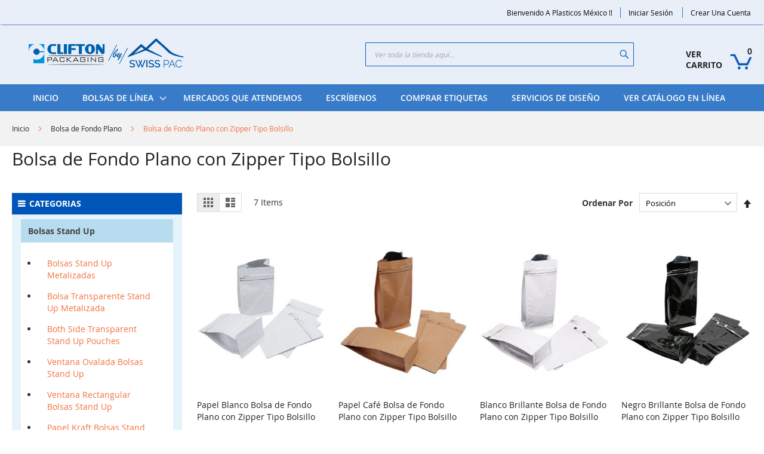

--- FILE ---
content_type: text/html; charset=UTF-8
request_url: https://plasticosmexico.mx/bolsa-de-fondo-plano/bolsa-de-fondo-plano-con-zipper-tipo-bolsillo.html
body_size: 23170
content:
<!doctype html>
<html lang="es">
    <head >
        <script>
    var BASE_URL = 'https://plasticosmexico.mx/';
    var require = {
        "baseUrl": "https://plasticosmexico.mx/pub/static/version1765867426/frontend/BagsandPouches/Hrtheme/es_MX"
    };
</script>
        <meta charset="utf-8"/>
<meta name="description" content="Plasticos Mexico"/>
<meta name="keywords" content="Plasticos Mexico"/>
<meta name="robots" content="INDEX,FOLLOW"/>
<meta name="title" content="Bolsa de Fondo Plano con Zipper Tipo Bolsillo - Bolsa de Fondo Plano"/>
<meta name="viewport" content="width=device-width, initial-scale=1, maximum-scale=1.0, user-scalable=no"/>
<meta name="format-detection" content="telephone=no"/>
<title>Bolsa de Fondo Plano con Zipper Tipo Bolsillo - Bolsa de Fondo Plano</title>
<link  rel="stylesheet" type="text/css"  media="all" href="https://plasticosmexico.mx/pub/static/version1765867426/frontend/BagsandPouches/Hrtheme/es_MX/mage/calendar.css" />
<link  rel="stylesheet" type="text/css"  media="all" href="https://plasticosmexico.mx/pub/static/version1765867426/frontend/BagsandPouches/Hrtheme/es_MX/css/styles-m.css" />
<link  rel="stylesheet" type="text/css"  media="all" href="https://plasticosmexico.mx/pub/static/version1765867426/frontend/BagsandPouches/Hrtheme/es_MX/css/animate.css" />
<link  rel="stylesheet" type="text/css"  media="all" href="https://plasticosmexico.mx/pub/static/version1765867426/frontend/BagsandPouches/Hrtheme/es_MX/css/bootstrap.min.css" />
<link  rel="stylesheet" type="text/css"  media="all" href="https://plasticosmexico.mx/pub/static/version1765867426/frontend/BagsandPouches/Hrtheme/es_MX/css/hr_styles.css" />
<link  rel="stylesheet" type="text/css"  media="all" href="https://plasticosmexico.mx/pub/static/version1765867426/frontend/BagsandPouches/Hrtheme/es_MX/Magecomp_Mobilelogin/css/prism.css" />
<link  rel="stylesheet" type="text/css"  media="all" href="https://plasticosmexico.mx/pub/static/version1765867426/frontend/BagsandPouches/Hrtheme/es_MX/Magecomp_Mobilelogin/css/intlTelInput.css" />
<link  rel="stylesheet" type="text/css"  media="all" href="https://plasticosmexico.mx/pub/static/version1765867426/frontend/BagsandPouches/Hrtheme/es_MX/Magecomp_Mobilelogin/css/isValidNumber.css" />
<link  rel="stylesheet" type="text/css"  media="all" href="https://plasticosmexico.mx/pub/static/version1765867426/frontend/BagsandPouches/Hrtheme/es_MX/Magecomp_Mobilelogin/css/styles.css" />
<link  rel="stylesheet" type="text/css"  media="all" href="https://plasticosmexico.mx/pub/static/version1765867426/frontend/BagsandPouches/Hrtheme/es_MX/mage/gallery/gallery.css" />
<link  rel="stylesheet" type="text/css"  media="all" href="https://plasticosmexico.mx/pub/static/version1765867426/frontend/BagsandPouches/Hrtheme/es_MX/Solwin_ScrolltoTop/css/scroll.css" />
<link  rel="stylesheet" type="text/css"  media="all" href="https://plasticosmexico.mx/pub/static/version1765867426/frontend/BagsandPouches/Hrtheme/es_MX/StripeIntegration_Payments/css/stripe_payments.css" />
<link  rel="stylesheet" type="text/css"  media="all" href="https://plasticosmexico.mx/pub/static/version1765867426/frontend/BagsandPouches/Hrtheme/es_MX/Solwin_Cpanel/css/owl.carousel.css" />
<link  rel="stylesheet" type="text/css"  media="all" href="https://plasticosmexico.mx/pub/static/version1765867426/frontend/BagsandPouches/Hrtheme/es_MX/Solwin_Cpanel/css/owl.theme.css" />
<link  rel="stylesheet" type="text/css"  media="all" href="https://plasticosmexico.mx/pub/static/version1765867426/frontend/BagsandPouches/Hrtheme/es_MX/Solwin_Cpanel/css/owl.transitions.css" />
<link  rel="stylesheet" type="text/css"  media="all" href="https://plasticosmexico.mx/pub/static/version1765867426/frontend/BagsandPouches/Hrtheme/es_MX/Solwin_Cpanel/css/fancybox/jquery.fancybox.css" />
<link  rel="stylesheet" type="text/css"  media="all" href="https://plasticosmexico.mx/pub/static/version1765867426/frontend/BagsandPouches/Hrtheme/es_MX/Solwin_Cpanel/css/font-awesome.min.css" />
<link  rel="stylesheet" type="text/css"  media="all" href="https://plasticosmexico.mx/pub/static/version1765867426/frontend/BagsandPouches/Hrtheme/es_MX/Solwin_Soldout/css/soldout.css" />
<link  rel="stylesheet" type="text/css"  media="screen and (min-width: 768px)" href="https://plasticosmexico.mx/pub/static/version1765867426/frontend/BagsandPouches/Hrtheme/es_MX/css/styles-l.css" />
<link  rel="stylesheet" type="text/css"  media="print" href="https://plasticosmexico.mx/pub/static/version1765867426/frontend/BagsandPouches/Hrtheme/es_MX/css/print.css" />
<script  type="text/javascript"  src="https://plasticosmexico.mx/pub/static/version1765867426/frontend/BagsandPouches/Hrtheme/es_MX/requirejs/require.js"></script>
<script  type="text/javascript"  src="https://plasticosmexico.mx/pub/static/version1765867426/frontend/BagsandPouches/Hrtheme/es_MX/mage/requirejs/mixins.js"></script>
<script  type="text/javascript"  src="https://plasticosmexico.mx/pub/static/version1765867426/frontend/BagsandPouches/Hrtheme/es_MX/requirejs-config.js"></script>
<script  type="text/javascript"  src="https://plasticosmexico.mx/pub/static/version1765867426/frontend/BagsandPouches/Hrtheme/es_MX/mage/polyfill.js"></script>
<script  type="text/javascript"  src="https://plasticosmexico.mx/pub/static/version1765867426/frontend/BagsandPouches/Hrtheme/es_MX/Magecomp_Mobilelogin/js/intlTelInput.js"></script>
<script  type="text/javascript"  src="https://plasticosmexico.mx/pub/static/version1765867426/frontend/BagsandPouches/Hrtheme/es_MX/Magecomp_Mobilelogin/js/prism.js"></script>
<script  type="text/javascript"  src="https://plasticosmexico.mx/pub/static/version1765867426/frontend/BagsandPouches/Hrtheme/es_MX/Magecomp_Mobilelogin/js/utils.js"></script>
<script  type="text/javascript"  src="https://plasticosmexico.mx/pub/static/version1765867426/frontend/BagsandPouches/Hrtheme/es_MX/Solwin_ScrolltoTop/js/scroll.js"></script>
<script  type="text/javascript"  src="https://plasticosmexico.mx/pub/static/version1765867426/frontend/BagsandPouches/Hrtheme/es_MX/StripeIntegration_Payments/js/stripe_payments.js"></script>
<link  rel="icon" type="image/x-icon" href="https://plasticosmexico.mx/pub/media/favicon/stores/1/Clifton-Packaging-website-favi.png" />
<link  rel="shortcut icon" type="image/x-icon" href="https://plasticosmexico.mx/pub/media/favicon/stores/1/Clifton-Packaging-website-favi.png" />
            </head>
    <body data-container="body" data-mage-init='{"loaderAjax": {}, "loader": { "icon": "https://plasticosmexico.mx/pub/static/version1765867426/frontend/BagsandPouches/Hrtheme/es_MX/images/loader-2.gif"}}' class="page-with-filter page-products categorypath-bolsa-de-fondo-plano-bolsa-de-fondo-plano-con-zipper-tipo-bolsillo category-bolsa-de-fondo-plano-con-zipper-tipo-bolsillo catalog-category-view page-layout-2columns-left">
            <link rel="stylesheet" type="text/css" href="https://plasticosmexico.mx/pub/static/version1765867426/frontend/BagsandPouches/Hrtheme/es_MX/css/whitedemo.css">

<script>
    require.config({
        map: {
            '*': {
                wysiwygAdapter: 'mage/adminhtml/wysiwyg/tiny_mce/tinymce4Adapter'
            }
        }
    });
</script>
    <script>
        require.config({
            deps: [
                'jquery',
                'mage/translate',
                'jquery/jquery-storageapi'
            ],
            callback: function ($) {
                'use strict';

                var dependencies = [],
                    versionObj;

                $.initNamespaceStorage('mage-translation-storage');
                $.initNamespaceStorage('mage-translation-file-version');
                versionObj = $.localStorage.get('mage-translation-file-version');

                
                if (versionObj.version !== '1a467534429e3f66242dfe02c4bee9d140afe5a5') {
                    dependencies.push(
                        'text!js-translation.json'
                    );

                }

                require.config({
                    deps: dependencies,
                    callback: function (string) {
                        if (typeof string === 'string') {
                            $.mage.translate.add(JSON.parse(string));
                            $.localStorage.set('mage-translation-storage', string);
                            $.localStorage.set(
                                'mage-translation-file-version',
                                {
                                    version: '1a467534429e3f66242dfe02c4bee9d140afe5a5'
                                }
                            );
                        } else {
                            $.mage.translate.add($.localStorage.get('mage-translation-storage'));
                        }
                    }
                });
            }
        });
    </script>

<script type="text/x-magento-init">
    {
        "*": {
            "mage/cookies": {
                "expires": null,
                "path": "/",
                "domain": ".plasticosmexico.mx",
                "secure": false,
                "lifetime": "3600"
            }
        }
    }
</script>
    <noscript>
        <div class="message global noscript">
            <div class="content">
                <p>
                    <strong>JavaScript seems to be disabled in your browser.</strong>
                    <span>For the best experience on our site, be sure to turn on Javascript in your browser.</span>
                </p>
            </div>
        </div>
    </noscript>
<div class="page-wrapper"><header class="page-header"><div class="panel wrapper"><div class="panel header"><span class="header-notification">
    </span>


<meta name="robots" content="index, follow">
<meta name="revisit-after" content="7 days" />




<!-- Global site tag (gtag.js) - Google Analytics -->
<script async src="https://www.googletagmanager.com/gtag/js?id=UA-177204156-1"></script>
<script>
  window.dataLayer = window.dataLayer || [];
  function gtag(){dataLayer.push(arguments);}
  gtag('js', new Date());

  gtag('config', 'UA-177204156-1');
</script>



<!-- Google Tag Manager -->
<script>(function(w,d,s,l,i){w[l]=w[l]||[];w[l].push({'gtm.start':
new Date().getTime(),event:'gtm.js'});var f=d.getElementsByTagName(s)[0],
j=d.createElement(s),dl=l!='dataLayer'?'&l='+l:'';j.async=true;j.src=
'https://www.googletagmanager.com/gtm.js?id='+i+dl;f.parentNode.insertBefore(j,f);
})(window,document,'script','dataLayer','GTM-NGD9KGT');</script>
<!-- End Google Tag Manager -->


<!-- Google Tag Manager (noscript) -->
<noscript><iframe src="https://www.googletagmanager.com/ns.html?id=GTM-NGD9KGT"
height="0" width="0" style="display:none;visibility:hidden"></iframe></noscript>
<!-- End Google Tag Manager (noscript) -->


<!-- <script src="https://cdn-in.pagesense.io/js/60042303735/fffda55ad6b94666a896f97885561589.js"></script> -->

<!-- <script src="https://cdn-in.pagesense.io/js/swisspacpvtltd351/bbffbb8d0ece47d48bec3df3bb0b1a8b.js"></script> -->

<script src="https://cdn-in.pagesense.io/js/swisspacpvtltd351/0bd298c86234472a96c9c257b7cae953.js"></script><a class="action skip contentarea" href="#contentarea"><span>Skip to Content</span></a>
<ul class="header links">        <li class="greet welcome" data-bind="scope: 'customer'">
            <!-- ko if: customer().fullname  -->
            <span class="logged-in" data-bind="text: new String('Welcome, %1!').replace('%1', customer().fullname)">
            </span>
            <!-- /ko -->
            <!-- ko ifnot: customer().fullname  -->
            <span class="not-logged-in" data-bind='html:"Bienvenido a Plasticos México !!"'></span>
                        <!-- /ko -->
        </li>
        <script type="text/x-magento-init">
        {
            "*": {
                "Magento_Ui/js/core/app": {
                    "components": {
                        "customer": {
                            "component": "Magento_Customer/js/view/customer"
                        }
                    }
                }
            }
        }
        </script>
    <li class="authorization-link">
    <a href="https://plasticosmexico.mx/customer/account/login/referer/aHR0cHM6Ly9wbGFzdGljb3NtZXhpY28ubXgvYm9sc2EtZGUtZm9uZG8tcGxhbm8vYm9sc2EtZGUtZm9uZG8tcGxhbm8tY29uLXppcHBlci10aXBvLWJvbHNpbGxvLmh0bWw%2C/">
        Iniciar Sesión    </a>
</li>
<li><a href="https://plasticosmexico.mx/customer/account/create/" >Crear una Cuenta</a></li></ul></div></div><div class="header content"><span data-action="toggle-nav" class="action nav-toggle"><span>Toggle Nav</span></span>
<a class="logo" href="https://plasticosmexico.mx/" title="Plasticos México">
    <img src="https://plasticosmexico.mx/pub/media/logo/stores/1/Clifton_Mexico.png"
         title="Plasticos&#x20;M&#xE9;xico"
         alt="Plasticos&#x20;M&#xE9;xico"
         width="200"         height="200"    />
</a>

<div data-block="minicart" class="minicart-wrapper">
    <a class="action showcart" href="https://plasticosmexico.mx/checkout/cart/"
       data-bind="scope: 'minicart_content'">
        <span class="text">VER CARRITO</span>
        <span class="counter qty empty"
              data-bind="css: { empty: !!getCartParam('summary_count') == false }, blockLoader: isLoading">
            <span class="counter-number"><!-- ko text: getCartParam('summary_count') --><!-- /ko --></span>
            <span class="counter-label">
            <!-- ko if: getCartParam('summary_count') -->
                <!-- ko text: getCartParam('summary_count') --><!-- /ko -->
                <!-- ko i18n: 'items' --><!-- /ko -->
            <!-- /ko -->
            </span>
        </span>
    </a>
            <div class="block block-minicart"
             data-role="dropdownDialog"
             data-mage-init='{"dropdownDialog":{
                "appendTo":"[data-block=minicart]",
                "triggerTarget":".showcart",
                "timeout": "2000",
                "closeOnMouseLeave": false,
                "closeOnEscape": true,
                "triggerClass":"active",
                "parentClass":"active",
                "buttons":[]}}'>
            <div id="minicart-content-wrapper" data-bind="scope: 'minicart_content'">
                <!-- ko template: getTemplate() --><!-- /ko -->
            </div>
                    </div>
        <script>
        window.checkout = {"shoppingCartUrl":"https:\/\/plasticosmexico.mx\/checkout\/cart\/","checkoutUrl":"https:\/\/plasticosmexico.mx\/checkout\/","updateItemQtyUrl":"https:\/\/plasticosmexico.mx\/checkout\/sidebar\/updateItemQty\/","removeItemUrl":"https:\/\/plasticosmexico.mx\/checkout\/sidebar\/removeItem\/","imageTemplate":"Magento_Catalog\/product\/image_with_borders","baseUrl":"https:\/\/plasticosmexico.mx\/","minicartMaxItemsVisible":5,"websiteId":"1","maxItemsToDisplay":10,"storeId":"1","customerLoginUrl":"https:\/\/plasticosmexico.mx\/customer\/account\/login\/referer\/aHR0cHM6Ly9wbGFzdGljb3NtZXhpY28ubXgvYm9sc2EtZGUtZm9uZG8tcGxhbm8vYm9sc2EtZGUtZm9uZG8tcGxhbm8tY29uLXppcHBlci10aXBvLWJvbHNpbGxvLmh0bWw%2C\/","isRedirectRequired":false,"autocomplete":"off","captcha":{"user_login":{"isCaseSensitive":true,"imageHeight":50,"imageSrc":"","refreshUrl":"https:\/\/plasticosmexico.mx\/captcha\/refresh\/","isRequired":false,"timestamp":1769837502}},"sociallogin":{"popup":"1","providers":[{"id":"google","width":"800","height":"450","url":"https:\/\/plasticosmexico.mx\/customer\/account\/initProvider\/referer\/aHR0cHM6Ly9wbGFzdGljb3NtZXhpY28ubXgvY2F0YWxvZy9jYXRlZ29yeS92aWV3L2lkLzI1LyNzaGlwcGluZw%2C%2C\/id\/google\/","title":"Click Aqu\u00ed para Acceder con Google"},{"id":"facebook","width":"950","height":"450","url":"https:\/\/plasticosmexico.mx\/customer\/account\/initProvider\/referer\/aHR0cHM6Ly9wbGFzdGljb3NtZXhpY28ubXgvY2F0YWxvZy9jYXRlZ29yeS92aWV3L2lkLzI1LyNzaGlwcGluZw%2C%2C\/id\/facebook\/","title":"Click Aqu\u00ed para Acceder con Facebook"}]}};
    </script>
    <script type="text/x-magento-init">
    {
        "[data-block='minicart']": {
            "Magento_Ui/js/core/app": {"components":{"minicart_content":{"children":{"subtotal.container":{"children":{"subtotal":{"children":{"subtotal.totals":{"config":{"display_cart_subtotal_incl_tax":0,"display_cart_subtotal_excl_tax":1,"template":"Magento_Tax\/checkout\/minicart\/subtotal\/totals"},"component":"Magento_Tax\/js\/view\/checkout\/minicart\/subtotal\/totals","children":{"subtotal.totals.msrp":{"component":"Magento_Msrp\/js\/view\/checkout\/minicart\/subtotal\/totals","config":{"displayArea":"minicart-subtotal-hidden","template":"Magento_Msrp\/checkout\/minicart\/subtotal\/totals"}}}}},"component":"uiComponent","config":{"template":"Magento_Checkout\/minicart\/subtotal"}}},"component":"uiComponent","config":{"displayArea":"subtotalContainer"}},"item.renderer":{"component":"uiComponent","config":{"displayArea":"defaultRenderer","template":"Magento_Checkout\/minicart\/item\/default"},"children":{"item.image":{"component":"Magento_Catalog\/js\/view\/image","config":{"template":"Magento_Catalog\/product\/image","displayArea":"itemImage"}},"checkout.cart.item.price.sidebar":{"component":"uiComponent","config":{"template":"Magento_Checkout\/minicart\/item\/price","displayArea":"priceSidebar"}}}},"extra_info":{"component":"uiComponent","config":{"displayArea":"extraInfo"}},"promotion":{"component":"uiComponent","config":{"displayArea":"promotion"}}},"config":{"itemRenderer":{"default":"defaultRenderer","simple":"defaultRenderer","virtual":"defaultRenderer"},"template":"Magento_Checkout\/minicart\/content"},"component":"Magento_Checkout\/js\/view\/minicart"}},"types":[]}        },
        "*": {
            "Magento_Ui/js/block-loader": "https://plasticosmexico.mx/pub/static/version1765867426/frontend/BagsandPouches/Hrtheme/es_MX/images/loader-1.gif"
        }
    }
    </script>
</div>


<div class="block block-search">
    <div class="block block-title"><strong>Search</strong></div>
    <div class="block block-content">
        <form class="form minisearch" id="search_mini_form" action="https://plasticosmexico.mx/catalogsearch/result/" method="get">
            <div class="field search">
                <label class="label" for="search" data-role="minisearch-label">
                    <span>Search</span>
                </label>
                <div class="control">
                    <input id="search"
                           data-mage-init='{"quickSearch":{
                                "formSelector":"#search_mini_form",
                                "url":"https://plasticosmexico.mx/search/ajax/suggest/",
                                "destinationSelector":"#search_autocomplete"}
                           }'
                           type="text"
                           name="q"
                           value=""
                           placeholder="Ver toda la tienda aquí..."
                           class="input-text"
                           maxlength="128"
                           role="combobox"
                           aria-haspopup="false"
                           aria-autocomplete="both"
                           autocomplete="off"/>
                    <div id="search_autocomplete" class="search-autocomplete"></div>
                    <div class="nested">
    <a class="action advanced" href="https://plasticosmexico.mx/catalogsearch/advanced/" data-action="advanced-search">
        Advanced Search    </a>
</div>
                </div>
            </div>
            <div class="actions">
                <button type="submit"
                        title="Search"
                        class="action search">
                    <span>Search</span>
                </button>
            </div>
        </form>
    </div>
</div>
<ul class="compare wrapper"><li class="item link compare" data-bind="scope: 'compareProducts'" data-role="compare-products-link">
    <a class="action compare no-display" title="Compare Products"
       data-bind="attr: {'href': compareProducts().listUrl}, css: {'no-display': !compareProducts().count}"
    >
        Compare Products        <span class="counter qty" data-bind="text: compareProducts().countCaption"></span>
    </a>
</li>
<script type="text/x-magento-init">
{"[data-role=compare-products-link]": {"Magento_Ui/js/core/app": {"components":{"compareProducts":{"component":"Magento_Catalog\/js\/view\/compare-products"}}}}}
</script>
</ul></div></header>    <div class="sections nav-sections">
                <div class="section-items nav-sections-items" data-mage-init='{"tabs":{"openedState":"active"}}'>
                                            <div class="section-item-title nav-sections-item-title" data-role="collapsible">
                    <a class="nav-sections-item-switch" data-toggle="switch" href="#store.menu">Menu</a>
                </div>
                <div class="section-item-content nav-sections-item-content" id="store.menu" data-role="content">
    <nav class="bss-megamenu navigation hr-custom-menu" role="navigation" data-action="navigation">
        <div id="defaultmenu" class="navbar-collapse collapse"> 
            <ul class="nav navbar-nav" data-mage-init='{"menu":{"responsive":true, "expanded":true, "position":{"my":"left top","at":"left bottom"}}}'>
                                    <li class="level0  level-top ui-menu-item" >
                        <a class="level-top ui-corner-all"
                           href="https://plasticosmexico.mx/" >
                            <span>Inicio</span></a>
                    </li>
                                <li class="level0 dropdown bss-megamenu-fw level-top parent ui-menu-item">
                    <a class="level-top ui-corner-all stockproductmain" href="https://pouchmakers.in/" ><span>Bolsas de Línea</span></a><ul class="dropdown-menu fullwidth"><li class="bss-megamenu-content withdesc"><div class="row clearfix"><div class="col-sm-12 Nowwwww"><div class="col-sm-12 section-10  top-common-sec ui-menu">
                         <h3 class="title ui-menu-item">
                            <a href="https://plasticosmexico.mx/bolsas-stand-up" class="section-10  top-common-sec" >Bolsas Stand Up con Zipper</a></h3><ul><li><a href="https://plasticosmexico.mx/bolsas-stand-up-con-zipper/bolsas-stand-up-metalizadas.html" class="" ><span>Bolsas Stand Up Metalizadas</span></a></li><li><a href="https://plasticosmexico.mx/bolsas-stand-up-con-zipper/bolsa-transparente-stand-up-metalizada.html" class="" ><span>Metalizado Transparente Bolsas Stand Up</span></a></li><li><a href="https://plasticosmexico.mx/bolsas-stand-up-con-zipper/ambos-lados-transparente-bolsas-stand-up.html" class="" ><span>Ambos Lados Transparente Bolsas Stand Up</span></a></li><li><a href="https://plasticosmexico.mx/bolsas-stand-up-con-zipper/ventana-ovalada-bolsas-stand-up.html" class="" ><span>Ventana Ovalada Bolsas Stand Up</span></a></li><li><a href="https://plasticosmexico.mx/bolsas-stand-up-con-zipper/ventana-rectangular-bolsas-stand-up.html" class="" ><span>Ventana Rectangular Bolsas Stand Up</span></a></li><li><a href="https://plasticosmexico.mx/bolsas-stand-up-con-zipper/papel-kraft-bolsas-stand-up.html" class="" ><span>Bolsas Stand Up en Papel Kraft</span></a></li><li><a href="https://plasticosmexico.mx/bolsas-stand-up-con-zipper/bolsas-ecologicas-stand-up.html" class="" ><span>Bolsas Stand Up Ecologicas</span></a></li><li><a href="https://plasticosmexico.mx/bolsas-stand-up-con-zipper/jute-look-high-barrier-bags.html" class="" ><span>Bolsas Color Yute</span></a></li><li><a href="https://plasticosmexico.mx/bolsas-stand-up-con-zipper/bolsas-color-madera-con-ventana-rectangular.html" class="" ><span>Bolsas Color Madera Con Ventana Rectangular</span></a></li><li><a href="https://plasticosmexico.mx/plastic-free-sup-no-zipper.html" class="" ><span>SUP Libres de plástico sin Zipper</span></a></li><li><a href="https://plasticosmexico.mx/one-side-clear-brown-paper-bags.html" class="" ><span>Un Lado Transparente Bolsas Papel Kraft Café</span></a></li><li><a href="https://plasticosmexico.mx/bolsas-stand-up-con-zipper/bolsas-stand-up-reciclables-con-ventana-rectangular.html" class="" ><span>Bolsas Stand Up Reciclables con Ventana Rectangular</span></a></li><li><a href="https://plasticosmexico.mx/compostable-pouches-plant-made.html" class="" ><span>Bolsas Compostables (Plant-Made)</span></a></li></ul></div><div class="col-sm-12 section-2  top-common-sec ui-menu">
                         <h3 class="title ui-menu-item">
                            <a href="https://plasticosmexico.mx/bolsa-de-fondo-plano" class="section-2  top-common-sec" >Bolsa de Fondo Plano</a></h3><ul><li><a href="https://plasticosmexico.mx/bolsa-de-fondo-plano/bolsas-de-fondo-plano-sin-zipper.html" class="" ><span>Bolsas de Fondo Plano Sin Zipper</span></a></li><li><a href="https://plasticosmexico.mx/bolsa-de-fondo-plano/bolsa-de-fondo-plano-con-zipper-normal.html" class="" ><span>Bolsas de Fondo Plano con Zipper Normal</span></a></li><li><a href="https://plasticosmexico.mx/bolsa-de-fondo-plano/bolsa-de-fondo-plano-con-zipper-tipo-bolsillo.html" class="" ><span>Bolsas de Fondo Plano con Zipper Tipo Bolsillo</span></a></li><li><a href="https://plasticosmexico.mx/bolsa-de-fondo-plano/bolsa-de-fondo-plano-100-reciclable-con-zipper.html" class="" ><span>Bolsa de Fondo Plano 100% Reciclable CON Zipper</span></a></li><li><a href="https://plasticosmexico.mx/bolsa-de-fondo-plano/bolsa-de-fondo-plano-100-reciclable-con-zipper-tipo-bolsillo.html" class="" ><span>Bolsa de Fondo Plano 100% Reciclable con Zipper Tipo Bolsillo</span></a></li></ul></div><div class="col-sm-12 section-3  top-common-sec ui-menu">
                         <h3 class="title ui-menu-item">
                            <a href="https://plasticosmexico.mx/bolsas-de-fuelle-lateral" class="section-3  top-common-sec" >Bolsas de Fuelle Lateral</a></h3><ul><li><a href="https://plasticosmexico.mx/bolsas-de-fuelle-lateral/bolsa-de-fuelle-lateral-no-zipper.html" class="" ><span>Bolsas de Fuelle Lateral SIN Zipper</span></a></li></ul></div><div class="col-sm-12 section-4  top-common-sec ui-menu">
                         <h3 class="title ui-menu-item">
                            <a href="https://plasticosmexico.mx/bolsas-para-cafe-con-valvula" class="section-4  top-common-sec" >Bolsas para Café con Válvula</a></h3><ul><li><a href="https://plasticosmexico.mx/bolsas-para-cafe-con-valvula/bolsas-stand-up-metalizada-con-zipper-valvula.html" class="" ><span>Bolsas Stand Up Metalizadas con Válvula</span></a></li><li><a href="https://plasticosmexico.mx/bolsas-para-cafe-con-valvula/transparente-metalizado-bolsa-stand-up-con-valvula.html" class="" ><span>Transparente Metalizado Bolsa Stand Up con Válvula</span></a></li><li><a href="https://plasticosmexico.mx/bolsas-para-cafe-con-valvula/ambos-lados-transparentes-bolsas-stand-up-con-valvula.html" class="" ><span>Ambos Lados Transparentes Bolsas Stand Up con Válvula</span></a></li><li><a href="https://plasticosmexico.mx/bolsas-para-cafe-con-valvula/bolsas-de-papel-kraft-stand-up-con-valvula.html" class="" ><span>Bolsas de Papel Kraft Stand Up con Válvula</span></a></li><li><a href="https://plasticosmexico.mx/bolsas-para-cafe-con-valvula/bolsas-de-fuelle-lateral-con-valvula.html" class="" ><span>Bolsa de Fuelle Lateral con Válvula </span></a></li><li><a href="https://plasticosmexico.mx/bolsas-para-cafe-con-valvula/bolsa-de-fondo-plano-sin-zipper-con-valvula.html" class="" ><span>Bolsa de Fondo Plano SIN Zipper Con válvula</span></a></li><li><a href="https://plasticosmexico.mx/bolsas-para-cafe-con-valvula/bolsa-de-fondo-plano-con-zipper-normal-valvula.html" class="" ><span>Bolsa de Fondo Plano con Zipper Normal con Válvula</span></a></li><li><a href="https://plasticosmexico.mx/bolsas-para-cafe-con-valvula/bolsa-de-fondo-plano-con-zipper-tipo-bolsillo-valvula.html" class="" ><span>Bolsa de Fondo Plano con Zipper Tipo Bolsillo CON válvula</span></a></li><li><a href="https://plasticosmexico.mx/bolsas-para-cafe-con-valvula/bolsas-ecologicas-stand-up-con-valvula.html" class="" ><span>Bolsas Ecologicas Stand Up con Válvula</span></a></li><li><a href="https://plasticosmexico.mx/bolsas-para-cafe-con-valvula/bolsas-color-yute-con-valvula.html" class="" ><span>Bolsas Color Yute con Válvula</span></a></li><li><a href="https://plasticosmexico.mx/bolsas-para-cafe-con-valvula/bolsa-de-fondo-plano-100-reciclable-con-zipper-con-valvula.html" class="" ><span>Bolsa de Fondo Plano 100% Reciclable CON Zipper con válvula</span></a></li><li><a href="https://plasticosmexico.mx/bolsas-para-cafe-con-valvula/bolsa-de-fondo-plano-100-reciclable-con-zipper-tipo-bolsillo-valvula.html" class="" ><span>Bolsa de Fondo Plano 100% Reciclable con Zipper Tipo Bolsillo &amp; Válvula</span></a></li></ul></div><div class="col-sm-12 section-16  top-common-sec ui-menu">
                         <h3 class="title ui-menu-item">
                            <a href="https://plasticosmexico.mx/clear-measuring-scoops.html" class="section-16  top-common-sec" >Cucharas Medidoras</a></h3></div><div class="col-sm-12 section-14  top-common-sec ui-menu">
                         <h3 class="title ui-menu-item">
                            <a href="https://plasticosmexico.mx/bolsas-para-envio.html" class="section-14  top-common-sec" >Bolsas Plásticas para Envíos</a></h3></div><div class="col-sm-12 section-8  top-common-sec ui-menu">
                         <h3 class="title ui-menu-item">
                            <a href="https://plasticosmexico.mx/bolsas-de-boquilla" class="section-8  top-common-sec" >Bolsas con Boquilla para Empacado de Líquidos</a></h3><ul><li><a href="https://plasticosmexico.mx/spout-pouch.html" class="" ><span>Bolsas con Boquilla de 10 mm</span></a></li><li><a href="https://plasticosmexico.mx/spout-pouch.html" class="" ><span>Bolsas con Boquilla de 16 mm</span></a></li></ul></div><div class="col-sm-12 section-9  top-common-sec ui-menu">
                         <h3 class="title ui-menu-item">
                            <a href="https://plasticosmexico.mx/tres-lados-sellados" class="section-9  top-common-sec" >Tres Lados Sellados con Zipper</a></h3><ul><li><a href="https://plasticosmexico.mx/tres-lados-sellados-con-zipper/tres-lados-sellados-con-zipper.html" class="" ><span>Tres Lados Sellados con Zipper</span></a></li><li><a href="https://plasticosmexico.mx/tres-lados-sellados-con-zipper/tres-lados-sellados-con-zipper-y-euroslot.html" class="" ><span>Tres Lados Sellados con Zipper y Euroslot</span></a></li><li><a href="https://plasticosmexico.mx/tres-lados-sellados-con-zipper/transparente-bolsa-de-tres-lados-sellados.html" class="" ><span>Transparente Bolsa de Tres Lados Sellados</span></a></li></ul></div><div class="col-sm-12 section-10  top-common-sec ui-menu">
                         <h3 class="title ui-menu-item">
                            <a href="https://plasticosmexico.mx/bolsas-para-carne-seca.html" class="section-10  top-common-sec" >Bolsas para Carne Seca</a></h3></div><div class="col-sm-12 section-11  top-common-sec ui-menu">
                         <h3 class="title ui-menu-item">
                            <a href="https://plasticosmexico.mx/bolsas-storezo.html" class="section-11  top-common-sec" >Bolsas Storezo</a></h3></div><div class="col-sm-12 section-12  top-common-sec ui-menu">
                         <h3 class="title ui-menu-item">
                            <a href="https://plasticosmexico.mx/bolsas-para-vacio.html" class="section-12  top-common-sec" >Bolsas para Vacío</a></h3></div><div class="col-sm-12 section-13  top-common-sec ui-menu">
                         <h3 class="title ui-menu-item">
                            <a href="https://plasticosmexico.mx/bolsas-para-jugo.html" class="section-13  top-common-sec" >Empacado de Jugos</a></h3></div><div class="col-sm-12 section-15  top-common-sec ui-menu">
                         <h3 class="title ui-menu-item">
                            <a href="https://plasticosmexico.mx/cierre-metalico-para-bolsas-tin-tie.html" class="section-15  top-common-sec" >Cierre Tin Tie para Bolsas</a></h3></div><div class="col-sm-12 section-6  top-common-sec ui-menu">
                         <h3 class="title ui-menu-item">
                            <a href="https://plasticosmexico.mx/empaque-para-barra-de-energia.html" class="section-6  top-common-sec" >Empaque para Barra de Energía</a></h3></div><div class="col-sm-12 section-6  top-common-sec ui-menu">
                         <h3 class="title ui-menu-item">
                            <a href="https://plasticosmexico.mx/maquina-selladora-para-bolsas.html" class="section-6  top-common-sec" >Máquina Selladora para bolsas</a></h3></div><div class="col-sm-12 section-6  top-common-sec ui-menu">
                         <h3 class="title ui-menu-item">
                            <a href="https://plasticosmexico.mx/bolsas-cons-silueta-de-frasco.html" class="section-6  top-common-sec" >Bolsas con Silueta de Frasco</a></h3></div><div class="col-sm-12 section-6  top-common-sec ui-menu">
                         <h3 class="title ui-menu-item">
                            <a href="https://plasticosmexico.mx/gel-de-silice.html" class="section-6  top-common-sec" >Gel de Silice</a></h3></div><div class="col-sm-12 section-8  top-common-sec ui-menu">
                         <h3 class="title ui-menu-item">
                            <a href="https://plasticosmexico.mx/bolsas-stand-up-reciclables" class="section-8  top-common-sec" >Bolsas Stand Up Reciclables</a></h3><ul><li><a href="https://plasticosmexico.mx/bolsas-stand-up-reciclables/bolsas-stand-up-reciclables-tama-o-regular.html" class="" ><span>Bolsas Stand Up Reciclables Tamaño Regular</span></a></li><li><a href="https://plasticosmexico.mx/bolsas-stand-up-reciclables/bolsas-stand-up-reciclables-tama-o-regular-con-valvula.html" class="" ><span>Bolsas Stand Up Reciclables Tamaño Regular con Válvula</span></a></li></ul></div><div class="col-sm-12 section-6  top-common-sec ui-menu">
                         <h3 class="title ui-menu-item">
                            <a href="https://plasticosmexico.mx/zipper.html" class="section-6  top-common-sec" >Zipper</a></h3></div><div class="col-sm-12 section-6  top-common-sec ui-menu">
                         <h3 class="title ui-menu-item">
                            <a href="https://plasticosmexico.mx/degassing-valve.html" class="section-6  top-common-sec" >Válvula Desgasificadora</a></h3></div><div class="col-sm-12 section-6  top-common-sec ui-menu">
                         <h3 class="title ui-menu-item">
                            <a href="https://plasticosmexico.mx/spout.html" class="section-6  top-common-sec" >Boquilla / Spout</a></h3></div><div class="col-sm-12 section-6  top-common-sec ui-menu">
                         <h3 class="title ui-menu-item">
                            <a href="https://plasticosmexico.mx/sealing-filling-and-coding-machines" class="section-6  top-common-sec" >Máquinas</a></h3></div><div class="col-sm-12 section-10  top-common-sec ui-menu">
                         <h3 class="title ui-menu-item">
                            <a href="#" class="section-10  top-common-sec" >Bolsas para Retortado</a></h3><ul><li><a href="https://plasticosmexico.mx/retort-pouch-stand-up-pouches.html" class="" ><span>Bolsas para Retortado Stand Up</span></a></li><li><a href="https://plasticosmexico.mx/retort-pouch-three-side-seal.html" class="" ><span>Bolsas para Retortado Tres Lados Sellados</span></a></li></ul></div><div class="col-sm-12 section-6  top-common-sec ui-menu">
                         <h3 class="title ui-menu-item">
                            <a href="https://plasticosmexico.mx/drip-coffee-bag.html" class="section-6  top-common-sec" >Drip Coffee Bags</a></h3></div><div class="col-sm-12 section-6  top-common-sec ui-menu">
                         <h3 class="title ui-menu-item">
                            <a href="https://plasticosmexico.mx/rice-packaging-bags.html" class="section-6  top-common-sec" >Bolsas para Arroz</a></h3></div><div class="col-sm-12 section-6  top-common-sec ui-menu">
                         <h3 class="title ui-menu-item">
                            <a href="https://plasticosmexico.mx/bread-chocolate-bakery-cellophane-bags.html" class="section-6  top-common-sec" >Panaderia, Chocolates, Galletería / Bolsas de Celofán</a></h3></div><div class="col-sm-12 section-6  top-common-sec ui-menu">
                         <h3 class="title ui-menu-item">
                            <a href="https://plasticosmexico.mx/pre-tied-bows-pack-of-1000.html" class="section-6  top-common-sec" >Moños de Liston Pre-armados</a></h3></div></div></div></li></ul></li><li class="level0 dropdown level-top parent ui-menu-item">
                    <a class="level-top ui-corner-all " href="https://plasticosmexico.mx/mercados-que-atendemos" ><span>Mercados que Atendemos</span></a></li><li class="level0 dropdown level-top parent ui-menu-item">
                    <a class="level-top ui-corner-all " href="https://plasticosmexico.mx/inquiry" ><span>Escríbenos</span></a></li><li class="level0 dropdown level-top parent ui-menu-item">
                    <a class="level-top ui-corner-all " href="https://plasticosmexico.mx/custom-label-printing.html" ><span>Comprar Etiquetas</span></a></li><li class="level0 dropdown level-top parent ui-menu-item">
                    <a class="level-top ui-corner-all " href="https://plasticosmexico.mx/servicios-de-diseno" ><span>Servicios de diseño</span></a></li><li class="level0 dropdown level-top parent ui-menu-item">
                    <a class="level-top ui-corner-all " href="https://plasticosmexico.mx/dcatalog" ><span>Ver Catálogo en Línea</span></a></li>                            </ul>
        </div>
    </nav>


</div>
                                            <div class="section-item-title nav-sections-item-title" data-role="collapsible">
                    <a class="nav-sections-item-switch" data-toggle="switch" href="#store.links">Account</a>
                </div>
                <div class="section-item-content nav-sections-item-content" id="store.links" data-role="content"><!-- Account links --></div>
                                    </div>
    </div>
<div class="breadcrumbs">
    <ul class="items">
                    <li class="item home">
                            <a href="https://plasticosmexico.mx/" title="Go to Home Page">Inicio</a>
                        </li>
                    <li class="item category22">
                            <a href="https://plasticosmexico.mx/bolsa-de-fondo-plano.html" title="">Bolsa de Fondo Plano</a>
                        </li>
                    <li class="item category25">
                            <strong>Bolsa de Fondo Plano con Zipper Tipo Bolsillo</strong>
                        </li>
            </ul>
</div>
<main id="maincontent" class="page-main"><a id="contentarea" tabindex="-1"></a>
<div class="page-title-wrapper">
    <h1 class="page-title"
         id="page-title-heading"                     aria-labelledby="page-title-heading toolbar-amount"
        >
        <span class="base" data-ui-id="page-title-wrapper" >Bolsa de Fondo Plano con Zipper Tipo Bolsillo</span>    </h1>
    </div>
<div class="page messages"><div data-placeholder="messages"></div>
<div data-bind="scope: 'messages'">
    <!-- ko if: cookieMessages && cookieMessages.length > 0 -->
    <div role="alert" data-bind="foreach: { data: cookieMessages, as: 'message' }" class="messages">
        <div data-bind="attr: {
            class: 'message-' + message.type + ' ' + message.type + ' message',
            'data-ui-id': 'message-' + message.type
        }">
            <div data-bind="html: message.text"></div>
        </div>
    </div>
    <!-- /ko -->
    <!-- ko if: messages().messages && messages().messages.length > 0 -->
    <div role="alert" data-bind="foreach: { data: messages().messages, as: 'message' }" class="messages">
        <div data-bind="attr: {
            class: 'message-' + message.type + ' ' + message.type + ' message',
            'data-ui-id': 'message-' + message.type
        }">
            <div data-bind="html: message.text"></div>
        </div>
    </div>
    <!-- /ko -->
</div>
<script type="text/x-magento-init">
    {
        "*": {
            "Magento_Ui/js/core/app": {
                "components": {
                        "messages": {
                            "component": "Magento_Theme/js/view/messages"
                        }
                    }
                }
            }
    }
</script>
</div><div class="category-view"><div class="category-image"><img src="https://plasticosmexico.mx/pub/media/catalog/category/FB-with-Tear-of-Zipper.jpg" alt="Bolsa de Fondo Plano con Zipper Tipo Bolsillo" title="Bolsa de Fondo Plano con Zipper Tipo Bolsillo" class="image" /></div></div><div class="columns"><div class="column main"><input name="form_key" type="hidden" value="iq72Nnoy34ioJzbG" /><div id="authenticationPopup" data-bind="scope:'authenticationPopup'" style="display: none;">
    <script>
        window.authenticationPopup = {"autocomplete":"off","customerRegisterUrl":"https:\/\/plasticosmexico.mx\/customer\/account\/create\/","customerForgotPasswordUrl":"https:\/\/plasticosmexico.mx\/customer\/account\/forgotpassword\/","baseUrl":"https:\/\/plasticosmexico.mx\/"};
    </script>
    <!-- ko template: getTemplate() --><!-- /ko -->
    <script type="text/x-magento-init">
        {
            "#authenticationPopup": {
                "Magento_Ui/js/core/app": {"components":{"authenticationPopup":{"component":"Magento_Customer\/js\/view\/authentication-popup","children":{"messages":{"component":"Magento_Ui\/js\/view\/messages","displayArea":"messages"},"msp_recaptcha":{"component":"MSP_ReCaptcha\/js\/reCaptcha","displayArea":"additional-login-form-fields","configSource":"checkoutConfig","reCaptchaId":"msp-recaptcha-popup-login","zone":"login","badge":"inline","settings":{"siteKey":"6Le_5RcqAAAAAPhSfscvI-axlAJ6eIBcna7dpjib","size":"normal","badge":null,"theme":"light","lang":null,"enabled":{"login":true,"create":true,"forgot":true,"contact":true}}},"captcha":{"component":"Magento_Captcha\/js\/view\/checkout\/loginCaptcha","displayArea":"additional-login-form-fields","formId":"user_login","configSource":"checkout"},"amazon-button":{"component":"Amazon_Login\/js\/view\/login-button-wrapper","sortOrder":"0","displayArea":"additional-login-form-fields","config":{"tooltip":"Inicia sesi\u00f3n con seguridad en tu sitio web utilizando tus credenciales de Amazon."}},"sociallogin":{"component":"Faonni_SocialLogin\/js\/view\/authentication-popup","displayArea":"before","configSource":"checkout"}}}}}            },
            "*": {
                "Magento_Ui/js/block-loader": "https\u003A\u002F\u002Fplasticosmexico.mx\u002Fpub\u002Fstatic\u002Fversion1765867426\u002Ffrontend\u002FBagsandPouches\u002FHrtheme\u002Fes_MX\u002Fimages\u002Floader\u002D1.gif"
            }
        }
    </script>
</div>
<script type="text/x-magento-init">
{"*":{"Magento_Customer\/js\/section-config":{"sections":{"stores\/store\/switch":"*","directory\/currency\/switch":"*","*":["messages"],"customer\/account\/logout":["recently_viewed_product","recently_compared_product"],"customer\/account\/loginpost":"*","customer\/account\/createpost":"*","customer\/account\/editpost":"*","customer\/ajax\/login":["checkout-data","cart","captcha"],"catalog\/product_compare\/add":["compare-products"],"catalog\/product_compare\/remove":["compare-products"],"catalog\/product_compare\/clear":["compare-products"],"sales\/guest\/reorder":["cart"],"sales\/order\/reorder":["cart"],"checkout\/cart\/add":["cart"],"checkout\/cart\/delete":["cart"],"checkout\/cart\/updatepost":["cart"],"checkout\/cart\/updateitemoptions":["cart"],"checkout\/cart\/couponpost":["cart"],"checkout\/cart\/estimatepost":["cart"],"checkout\/cart\/estimateupdatepost":["cart"],"checkout\/onepage\/saveorder":["cart","checkout-data","last-ordered-items","checkout-fields"],"checkout\/sidebar\/removeitem":["cart"],"checkout\/sidebar\/updateitemqty":["cart"],"rest\/*\/v1\/carts\/*\/payment-information":["cart","checkout-data","last-ordered-items","instant-purchase"],"rest\/*\/v1\/guest-carts\/*\/payment-information":["cart"],"rest\/*\/v1\/guest-carts\/*\/selected-payment-method":["cart","checkout-data"],"rest\/*\/v1\/carts\/*\/selected-payment-method":["cart","checkout-data","instant-purchase"],"paypal\/express\/placeorder":["cart","checkout-data"],"paypal\/payflowexpress\/placeorder":["cart","checkout-data"],"paypal\/express\/onauthorization":["cart","checkout-data"],"customer\/address\/*":["instant-purchase"],"customer\/account\/*":["instant-purchase"],"vault\/cards\/deleteaction":["instant-purchase"],"multishipping\/checkout\/overviewpost":["cart"],"braintree\/paypal\/placeorder":["cart","checkout-data"],"persistent\/index\/unsetcookie":["persistent"],"authorizenet\/directpost_payment\/place":["cart","checkout-data"],"wishlist\/index\/add":["wishlist"],"wishlist\/index\/remove":["wishlist"],"wishlist\/index\/updateitemoptions":["wishlist"],"wishlist\/index\/update":["wishlist"],"wishlist\/index\/cart":["wishlist","cart"],"wishlist\/index\/fromcart":["wishlist","cart"],"wishlist\/index\/allcart":["wishlist","cart"],"wishlist\/shared\/allcart":["wishlist","cart"],"wishlist\/shared\/cart":["cart"]},"clientSideSections":["checkout-data","cart-data"],"baseUrls":["https:\/\/plasticosmexico.mx\/","http:\/\/plasticosmexico.mx\/"]}}}</script>
<script type="text/x-magento-init">
{"*":{"Magento_Customer\/js\/customer-data":{"sectionLoadUrl":"https:\/\/plasticosmexico.mx\/customer\/section\/load\/","expirableSectionLifetime":60,"expirableSectionNames":["cart","persistent"],"cookieLifeTime":"3600","updateSessionUrl":"https:\/\/plasticosmexico.mx\/customer\/account\/updateSession\/"}}}</script>
<script type="text/x-magento-init">
{"*":{"Magento_Customer\/js\/invalidation-processor":{"invalidationRules":{"website-rule":{"Magento_Customer\/js\/invalidation-rules\/website-rule":{"scopeConfig":{"websiteId":1}}}}}}}</script>
<script type="text/x-magento-init">
    {
        "body": {
            "pageCache": {"url":"https:\/\/plasticosmexico.mx\/page_cache\/block\/render\/id\/25\/","handles":["default","catalog_category_view","catalog_category_view_type_layered","catalog_category_view_type_layered_without_children","catalog_category_view_id_25"],"originalRequest":{"route":"catalog","controller":"category","action":"view","uri":"\/bolsa-de-fondo-plano\/bolsa-de-fondo-plano-con-zipper-tipo-bolsillo.html"},"versionCookieName":"private_content_version"}        }
    }
</script>

            <div class="toolbar toolbar-products" data-mage-init='{"productListToolbarForm":{"mode":"product_list_mode","direction":"product_list_dir","order":"product_list_order","limit":"product_list_limit","modeDefault":"grid","directionDefault":"asc","orderDefault":"position","limitDefault":"30","url":"https:\/\/plasticosmexico.mx\/bolsa-de-fondo-plano\/bolsa-de-fondo-plano-con-zipper-tipo-bolsillo.html","formKey":"iq72Nnoy34ioJzbG","post":false}}'>
                    <div class="modes">
            <strong class="modes-label" id="modes-label">View as</strong>
                        <strong title="Grid"
                class="modes-mode active mode-grid"
                data-value="grid">
                <span>Grid</span>
            </strong>
                                    <a class="modes-mode mode-list"
               title="List"
               href="#"
               data-role="mode-switcher"
               data-value="list"
               id="mode-list"
               aria-labelledby="modes-label mode-list">
                <span>List</span>
            </a>
                        </div>
        
        <p class="toolbar-amount" id="toolbar-amount">
            <span class="toolbar-number">7</span> Items    </p>

        
    
        
        
    
    

        <div class="field limiter">
    <label class="label" for="limiter">
        <span>Mostrar</span>
    </label>
    <div class="control">
        <select id="limiter" data-role="limiter" class="limiter-options">
                            <option value="30"                    selected="selected">
                    30                </option>
                            <option value="45">
                    45                </option>
                            <option value="60">
                    60                </option>
                    </select>
    </div>
    <span class="limiter-text">Por página</span>
</div>

                    <div class="toolbar-sorter sorter">
    <label class="sorter-label" for="sorter">Ordenar Por</label>
    <select id="sorter" data-role="sorter" class="sorter-options">
                    <option value="position"
                                    selected="selected"
                                >
                Posición            </option>
                    <option value="name"
                                >
                Nombre de Producto            </option>
                    <option value="price"
                                >
                Precio            </option>
            </select>
            <a title="Set Descending Direction" href="#" class="action sorter-action sort-asc" data-role="direction-switcher" data-value="desc">
            <span>Set Descending Direction</span>
        </a>
    </div>
            </div>
    <script type="text/x-magento-init">
    {
        "body": {
            "addToWishlist": {"productType":["configurable"]}        }
    }
</script>
        <div class="products wrapper grid products-grid">
                <ol class="products list items product-items">
                                        <li class="item product product-item">                <div class="product-item-info" data-container="product-grid">
                                        
                                            <div class="product-img-block">
                                                <a href="https://plasticosmexico.mx/papel-blanco-bolsa-de-fondo-plano-con-zipper-tipo-bolsillo.html" class="product photo product-item-photo" tabindex="-1">
                            
<span class="product-image-container"
      style="width:300px;">
    <span class="product-image-wrapper"
          style="padding-bottom: 125%;">
        <img class="product-image-photo"
                        src="https://plasticosmexico.mx/pub/media/catalog/product/cache/9ca3390b80130f4e2ef0f05f090ba724/w/h/white_paper_bags_fb_with_tear_off_zipper_01_2.jpg"
            max-width="300"
            max-height="375"
            alt="Bolsa de Fondo Plano con Zipper Tipo Bolsillo"/></span>
</span>

                                                        
                            <div class="pro-overlay"></div>
                        </a>
                                                    <div class="product-item-inner">
                                <div class="product actions product-item-actions">
                                    <div class="actions-primary">
                                                                                                                                <form data-role="tocart-form" action="https://plasticosmexico.mx/papel-blanco-bolsa-de-fondo-plano-con-zipper-tipo-bolsillo.html?options=cart" method="post">
                                                <input type="hidden" name="product" value="1795">
                                                <input type="hidden" name="uenc" value="aHR0cHM6Ly9wbGFzdGljb3NtZXhpY28ubXgvcGFwZWwtYmxhbmNvLWJvbHNhLWRlLWZvbmRvLXBsYW5vLWNvbi16aXBwZXItdGlwby1ib2xzaWxsby5odG1sP29wdGlvbnM9Y2FydA,,">
                                                <input name="form_key" type="hidden" value="iq72Nnoy34ioJzbG" />                                                <button type="submit"
                                                        title="Agregar al Carrito"
                                                        class="action tocart primary">
                                                    <span>Agregar al Carrito</span>
                                                </button>
                                            </form>
                                                                            </div>
                                    <div data-role="add-to-links" class="actions-secondary">
                                                                                    <a href="#"
                                               class="action towishlist"
                                               title="Wish List"
                                               aria-label="Wish List"
                                               data-post='{"action":"https:\/\/plasticosmexico.mx\/wishlist\/index\/add\/","data":{"product":"1795","uenc":"aHR0cHM6Ly9wbGFzdGljb3NtZXhpY28ubXgvYm9sc2EtZGUtZm9uZG8tcGxhbm8vYm9sc2EtZGUtZm9uZG8tcGxhbm8tY29uLXppcHBlci10aXBvLWJvbHNpbGxvLmh0bWw,"}}'
                                               data-action="add-to-wishlist"
                                               role="button">
                                                <span>Wish List</span>
                                            </a>
                                                                                                                        <a href="#"
                                           class="action tocompare"
                                           title="Compare"
                                           aria-label="Compare"
                                           data-post='{"action":"https:\/\/plasticosmexico.mx\/catalog\/product_compare\/add\/","data":{"product":"1795","uenc":"aHR0cHM6Ly9wbGFzdGljb3NtZXhpY28ubXgvYm9sc2EtZGUtZm9uZG8tcGxhbm8vYm9sc2EtZGUtZm9uZG8tcGxhbm8tY29uLXppcHBlci10aXBvLWJvbHNpbGxvLmh0bWw,"}}'
                                           role="button">
                                            <span>Compare</span>
                                        </a>
                                    </div>
                                </div>
                                                            </div>
                                                                        </div>
                                        
                    

                    <div class="product details product-item-details">
                                                <strong class="product name product-item-name">
                            <a class="product-item-link"
                               href="https://plasticosmexico.mx/papel-blanco-bolsa-de-fondo-plano-con-zipper-tipo-bolsillo.html">
                                    Papel Blanco                                   Bolsa de Fondo Plano con Zipper Tipo Bolsillo                            </a>
                        </strong>
                                                <div class="price-box price-final_price" data-role="priceBox" data-product-id="1795" data-price-box="product-id-1795">
<span class="price-container price-final_price tax weee"
    >
        <span  id="product-price-1795"                data-price-amount="6.2"
        data-price-type="finalPrice"
        class="price-wrapper "
        >

                    <span class="price">$6.20</span> - <span class="price">$11.30</span>            </span>
        </span></div>                        <div class="swatch-opt-1795"></div>
<script>
    require([
        'jquery',
        'jquery/ui',
        'Magento_Swatches/js/swatch-renderer',
        'Magento_Swatches/js/catalog-add-to-cart',
        'priceBox'
    ], function ($) {
        var jsonConfig = {"attributes":{"140":{"id":"140","code":"select_required_size","label":"Click Aqu\u00ed para Seleccionar el Tama\u00f1o","options":[{"id":"72","label":"114gm ( 95mm (an) x 185mm (al) x {30mm + 30mm} (ff) )","products":["640","650","621","628","645","635"]},{"id":"81","label":"250gm ( 95mm (an) x 245mm (al) x {35mm + 35mm} (ff) )","products":["629","646","622","651","641","636"]},{"id":"82","label":"340gm ( 110mm (an) x 280mm (al) x {35mm + 35mm} (ff) )","products":["637","642","653","624","631","647"]},{"id":"83","label":"500gm ( 110mm (an) x 300mm (al) x {40mm + 40mm} (ff) )","products":["643","648","632","654","638","625"]},{"id":"84","label":"1kg ( 140mm (an) x 360mm (al) x {47.5mm + 47.5mm} (ff) )","products":["649","634","627","656","644","639"]},{"id":"85","label":"250gm ( 110mm (an) x 190mm (al) x {40mm + 40mm} (ff) ) Wider Bag Size","products":["652","623","630","1792"]},{"id":"86","label":"500gm ( 125mm (an) x 250mm (al) x {45mm + 45mm} (ff) ) Wider Bag Size","products":["655","626","633","1791"]}],"position":"0"},"93":{"id":"93","code":"color","label":"Click Aqu\u00ed para Seleccionar el Color","options":[{"id":"5","label":"Plateado Mate","products":["635","636","637","638","639"]},{"id":"11","label":"Negro Brillante","products":["640","641","642","643","644"]},{"id":"12","label":"Papel Kraft","products":["650","651","653","654","656","652","655"]},{"id":"13","label":"Negro Mate","products":["621","622","624","625","627","623","626"]},{"id":"14","label":"Blanco Mate","products":["628","629","631","632","634","630","633"]},{"id":"15","label":"Blanco Brillante","products":["645","646","647","648","649"]},{"id":"35","label":"Papel Blanco","products":["1792","1791"]}],"position":"1"}},"template":"$<%- data.price %>","currencyFormat":"$%s","optionPrices":{"640":{"oldPrice":{"amount":6.2},"basePrice":{"amount":6.2},"finalPrice":{"amount":6.2},"tierPrices":[],"msrpPrice":{"amount":null}},"650":{"oldPrice":{"amount":6.75},"basePrice":{"amount":6.75},"finalPrice":{"amount":6.75},"tierPrices":[],"msrpPrice":{"amount":null}},"621":{"oldPrice":{"amount":6.2},"basePrice":{"amount":6.2},"finalPrice":{"amount":6.2},"tierPrices":[],"msrpPrice":{"amount":null}},"628":{"oldPrice":{"amount":6.2},"basePrice":{"amount":6.2},"finalPrice":{"amount":6.2},"tierPrices":[],"msrpPrice":{"amount":null}},"645":{"oldPrice":{"amount":6.2},"basePrice":{"amount":6.2},"finalPrice":{"amount":6.2},"tierPrices":[],"msrpPrice":{"amount":null}},"635":{"oldPrice":{"amount":6.2},"basePrice":{"amount":6.2},"finalPrice":{"amount":6.2},"tierPrices":[],"msrpPrice":{"amount":null}},"629":{"oldPrice":{"amount":7.05},"basePrice":{"amount":7.05},"finalPrice":{"amount":7.05},"tierPrices":[],"msrpPrice":{"amount":null}},"646":{"oldPrice":{"amount":7.05},"basePrice":{"amount":7.05},"finalPrice":{"amount":7.05},"tierPrices":[],"msrpPrice":{"amount":null}},"622":{"oldPrice":{"amount":7.05},"basePrice":{"amount":7.05},"finalPrice":{"amount":7.05},"tierPrices":[],"msrpPrice":{"amount":null}},"651":{"oldPrice":{"amount":7.55},"basePrice":{"amount":7.55},"finalPrice":{"amount":7.55},"tierPrices":[],"msrpPrice":{"amount":null}},"641":{"oldPrice":{"amount":7.05},"basePrice":{"amount":7.05},"finalPrice":{"amount":7.05},"tierPrices":[],"msrpPrice":{"amount":null}},"636":{"oldPrice":{"amount":7.05},"basePrice":{"amount":7.05},"finalPrice":{"amount":7.05},"tierPrices":[],"msrpPrice":{"amount":null}},"637":{"oldPrice":{"amount":7.15},"basePrice":{"amount":7.15},"finalPrice":{"amount":7.15},"tierPrices":[],"msrpPrice":{"amount":null}},"642":{"oldPrice":{"amount":7.15},"basePrice":{"amount":7.15},"finalPrice":{"amount":7.15},"tierPrices":[],"msrpPrice":{"amount":null}},"653":{"oldPrice":{"amount":7.65},"basePrice":{"amount":7.65},"finalPrice":{"amount":7.65},"tierPrices":[],"msrpPrice":{"amount":null}},"624":{"oldPrice":{"amount":7.15},"basePrice":{"amount":7.15},"finalPrice":{"amount":7.15},"tierPrices":[],"msrpPrice":{"amount":null}},"631":{"oldPrice":{"amount":7.15},"basePrice":{"amount":7.15},"finalPrice":{"amount":7.15},"tierPrices":[],"msrpPrice":{"amount":null}},"647":{"oldPrice":{"amount":7.15},"basePrice":{"amount":7.15},"finalPrice":{"amount":7.15},"tierPrices":[],"msrpPrice":{"amount":null}},"643":{"oldPrice":{"amount":7.2},"basePrice":{"amount":7.2},"finalPrice":{"amount":7.2},"tierPrices":[],"msrpPrice":{"amount":null}},"648":{"oldPrice":{"amount":7.2},"basePrice":{"amount":7.2},"finalPrice":{"amount":7.2},"tierPrices":[],"msrpPrice":{"amount":null}},"632":{"oldPrice":{"amount":7.2},"basePrice":{"amount":7.2},"finalPrice":{"amount":7.2},"tierPrices":[],"msrpPrice":{"amount":null}},"654":{"oldPrice":{"amount":7.7},"basePrice":{"amount":7.7},"finalPrice":{"amount":7.7},"tierPrices":[],"msrpPrice":{"amount":null}},"638":{"oldPrice":{"amount":7.2},"basePrice":{"amount":7.2},"finalPrice":{"amount":7.2},"tierPrices":[],"msrpPrice":{"amount":null}},"625":{"oldPrice":{"amount":7.2},"basePrice":{"amount":7.2},"finalPrice":{"amount":7.2},"tierPrices":[],"msrpPrice":{"amount":null}},"649":{"oldPrice":{"amount":10.55},"basePrice":{"amount":10.55},"finalPrice":{"amount":10.55},"tierPrices":[],"msrpPrice":{"amount":null}},"634":{"oldPrice":{"amount":10.55},"basePrice":{"amount":10.55},"finalPrice":{"amount":10.55},"tierPrices":[],"msrpPrice":{"amount":null}},"627":{"oldPrice":{"amount":10.55},"basePrice":{"amount":10.55},"finalPrice":{"amount":10.55},"tierPrices":[],"msrpPrice":{"amount":null}},"656":{"oldPrice":{"amount":11.3},"basePrice":{"amount":11.3},"finalPrice":{"amount":11.3},"tierPrices":[],"msrpPrice":{"amount":null}},"644":{"oldPrice":{"amount":10.55},"basePrice":{"amount":10.55},"finalPrice":{"amount":10.55},"tierPrices":[],"msrpPrice":{"amount":null}},"639":{"oldPrice":{"amount":10.55},"basePrice":{"amount":10.55},"finalPrice":{"amount":10.55},"tierPrices":[],"msrpPrice":{"amount":null}},"652":{"oldPrice":{"amount":7.55},"basePrice":{"amount":7.55},"finalPrice":{"amount":7.55},"tierPrices":[],"msrpPrice":{"amount":null}},"623":{"oldPrice":{"amount":7.05},"basePrice":{"amount":7.05},"finalPrice":{"amount":7.05},"tierPrices":[],"msrpPrice":{"amount":null}},"630":{"oldPrice":{"amount":7.05},"basePrice":{"amount":7.05},"finalPrice":{"amount":7.05},"tierPrices":[],"msrpPrice":{"amount":null}},"1792":{"oldPrice":{"amount":7.55},"basePrice":{"amount":7.55},"finalPrice":{"amount":7.55},"tierPrices":[],"msrpPrice":{"amount":null}},"655":{"oldPrice":{"amount":7.7},"basePrice":{"amount":7.7},"finalPrice":{"amount":7.7},"tierPrices":[],"msrpPrice":{"amount":null}},"626":{"oldPrice":{"amount":7.2},"basePrice":{"amount":7.2},"finalPrice":{"amount":7.2},"tierPrices":[],"msrpPrice":{"amount":null}},"633":{"oldPrice":{"amount":7.2},"basePrice":{"amount":7.2},"finalPrice":{"amount":7.2},"tierPrices":[],"msrpPrice":{"amount":null}},"1791":{"oldPrice":{"amount":7.7},"basePrice":{"amount":7.7},"finalPrice":{"amount":7.7},"tierPrices":[],"msrpPrice":{"amount":null}}},"priceFormat":{"pattern":"$%s","precision":2,"requiredPrecision":2,"decimalSymbol":".","groupSymbol":",","groupLength":3,"integerRequired":false},"prices":{"oldPrice":{"amount":6.2},"basePrice":{"amount":6.2},"finalPrice":{"amount":6.2}},"productId":"1795","chooseText":"Selecciona una Opci\u00f3n...","images":[],"index":{"640":{"140":"72","93":"11"},"650":{"140":"72","93":"12"},"621":{"140":"72","93":"13"},"628":{"140":"72","93":"14"},"645":{"140":"72","93":"15"},"635":{"140":"72","93":"5"},"629":{"140":"81","93":"14"},"646":{"140":"81","93":"15"},"622":{"140":"81","93":"13"},"651":{"140":"81","93":"12"},"641":{"140":"81","93":"11"},"636":{"140":"81","93":"5"},"637":{"140":"82","93":"5"},"642":{"140":"82","93":"11"},"653":{"140":"82","93":"12"},"624":{"140":"82","93":"13"},"631":{"140":"82","93":"14"},"647":{"140":"82","93":"15"},"643":{"140":"83","93":"11"},"648":{"140":"83","93":"15"},"632":{"140":"83","93":"14"},"654":{"140":"83","93":"12"},"638":{"140":"83","93":"5"},"625":{"140":"83","93":"13"},"649":{"140":"84","93":"15"},"634":{"140":"84","93":"14"},"627":{"140":"84","93":"13"},"656":{"140":"84","93":"12"},"644":{"140":"84","93":"11"},"639":{"140":"84","93":"5"},"652":{"140":"85","93":"12"},"623":{"140":"85","93":"13"},"630":{"140":"85","93":"14"},"1792":{"140":"85","93":"35"},"655":{"140":"86","93":"12"},"626":{"140":"86","93":"13"},"633":{"140":"86","93":"14"},"1791":{"140":"86","93":"35"}},"dynamic":{"name":{"640":{"value":"Shiny Black Flat Bottom Pouches Tear Off Zipper-114gm ( 95mm (w) x 185mm (h) x {30mm + 30mm} (bg) )"},"650":{"value":"Brown Paper Flat Bottom Pouches Tear Off Zipper-114gm ( 95mm (w) x 185mm (h) x {30mm + 30mm} (bg) )"},"621":{"value":"Matt Black Flat Bottom Pouches Tear Off Zipper-114gm ( 95mm (w) x 185mm (h) x {30mm + 30mm} (bg) )"},"628":{"value":"Matt White Flat Bottom Pouches Tear Off Zipper-114gm ( 95mm (w) x 185mm (h) x {30mm + 30mm} (bg) )"},"645":{"value":"Shiny White Flat Bottom Pouches Tear Off Zipper-114gm ( 95mm (w) x 185mm (h) x {30mm + 30mm} (bg) )"},"635":{"value":"Matt Silver Flat Bottom Pouches Tear Off Zipper-114gm ( 95mm (w) x 185mm (h) x {30mm + 30mm} (bg) )"},"629":{"value":"Matt White Flat Bottom Pouches Tear Off Zipper-250gm ( 95mm (w) x 245mm (h) x {35mm + 35mm} (bg) )"},"646":{"value":"Shiny White Flat Bottom Pouches Tear Off Zipper-250gm ( 95mm (w) x 245mm (h) x {35mm + 35mm} (bg) )"},"622":{"value":"Matt Black Flat Bottom Pouches Tear Off Zipper-250gm ( 95mm (w) x 245mm (h) x {35mm + 35mm} (bg) )"},"651":{"value":"Brown Paper Flat Bottom Pouches Tear Off Zipper-250gm ( 95mm (w) x 245mm (h) x {35mm + 35mm} (bg) )"},"641":{"value":"Shiny Black Flat Bottom Pouches Tear Off Zipper-250gm ( 95mm (w) x 245mm (h) x {35mm + 35mm} (bg) )"},"636":{"value":"Matt Silver Flat Bottom Pouches Tear Off Zipper-250gm ( 95mm (w) x 245mm (h) x {35mm + 35mm} (bg) )"},"637":{"value":"Matt Silver Flat Bottom Pouches Tear Off Zipper-340gm ( 110mm (w) x 280mm (h) x {35mm + 35mm} (bg) )"},"642":{"value":"Shiny Black Flat Bottom Pouches Tear Off Zipper-340gm ( 110mm (w) x 280mm (h) x {35mm + 35mm} (bg) )"},"653":{"value":"Brown Paper Flat Bottom Pouches Tear Off Zipper-340gm ( 110mm (w) x 280mm (h) x {35mm + 35mm} (bg) )"},"624":{"value":"Matt Black Flat Bottom Pouches Tear Off Zipper-340gm ( 110mm (w) x 280mm (h) x {35mm + 35mm} (bg) )"},"631":{"value":"Matt White Flat Bottom Pouches Tear Off Zipper-340gm ( 110mm (w) x 280mm (h) x {35mm + 35mm} (bg) )"},"647":{"value":"Shiny White Flat Bottom Pouches Tear Off Zipper-340gm ( 110mm (w) x 280mm (h) x {35mm + 35mm} (bg) )"},"643":{"value":"Shiny Black Flat Bottom Pouches Tear Off Zipper-500gm ( 110mm (w) x 300mm (h) x {40mm + 40mm} (bg) )"},"648":{"value":"Shiny White Flat Bottom Pouches Tear Off Zipper-500gm ( 110mm (w) x 300mm (h) x {40mm + 40mm} (bg) )"},"632":{"value":"Matt White Flat Bottom Pouches Tear Off Zipper-500gm ( 110mm (w) x 300mm (h) x {40mm + 40mm} (bg) )"},"654":{"value":"Brown Paper Flat Bottom Pouches Tear Off Zipper-500gm ( 110mm (w) x 300mm (h) x {40mm + 40mm} (bg) )"},"638":{"value":"Matt Silver Flat Bottom Pouches Tear Off Zipper-500gm ( 110mm (w) x 300mm (h) x {40mm + 40mm} (bg) )"},"625":{"value":"Matt Black Flat Bottom Pouches Tear Off Zipper-500gm ( 110mm (w) x 300mm (h) x {40mm + 40mm} (bg) )"},"649":{"value":"Shiny White Flat Bottom Pouches Tear Off Zipper-1kg ( 140mm (w) x 360mm (h) x {47.5mm + 47.5mm} (bg) )"},"634":{"value":"Matt White Flat Bottom Pouches Tear Off Zipper-1kg ( 140mm (w) x 360mm (h) x {47.5mm + 47.5mm} (bg) )"},"627":{"value":"Matt Black Flat Bottom Pouches Tear Off Zipper-1kg ( 140mm (w) x 360mm (h) x {47.5mm + 47.5mm} (bg) )"},"656":{"value":"Brown Paper Flat Bottom Pouches Tear Off Zipper-1kg ( 140mm (w) x 360mm (h) x {47.5mm + 47.5mm} (bg) )"},"644":{"value":"Shiny Black Flat Bottom Pouches Tear Off Zipper-1kg ( 140mm (w) x 360mm (h) x {47.5mm + 47.5mm} (bg) )"},"639":{"value":"Matt Silver Flat Bottom Pouches Tear Off Zipper-1kg ( 140mm (w) x 360mm (h) x {47.5mm + 47.5mm} (bg) )"},"652":{"value":"Brown Paper Flat Bottom Pouches Tear Off Zipper-250gm ( 110mm (w) x 190mm (h) x {20mm + 20mm} (bg) ) New Size"},"623":{"value":"Matt Black Flat Bottom Pouches Tear Off Zipper-250gm ( 110mm (w) x 190mm (h) x {20mm + 20mm} (bg) ) New Size"},"630":{"value":"Matt White Flat Bottom Pouches Tear Off Zipper-250gm ( 110mm (w) x 190mm (h) x {20mm + 20mm} (bg) ) New Size"},"1792":{"value":"White Paper Flat Bottom Pouches Tear Off Zipper-250gm ( 110mm (w) x 190mm (h) x {20mm + 20mm} (bg) ) New Size"},"655":{"value":"Brown Paper Flat Bottom Pouches Tear Off Zipper-500gm ( 125mm (w) x 250mm (h) x {22.5mm + 22.5mm} (bg) ) New Size "},"626":{"value":"Matt Black Flat Bottom Pouches Tear Off Zipper-500gm ( 125mm (w) x 250mm (h) x {22.5mm + 22.5mm} (bg) ) New Size "},"633":{"value":"Matt White Flat Bottom Pouches Tear Off Zipper-500gm ( 125mm (w) x 250mm (h) x {22.5mm + 22.5mm} (bg) ) New Size "},"1791":{"value":"White Paper Flat Bottom Pouches Tear Off Zipper-500gm ( 125mm (w) x 250mm (h) x {22.5mm + 22.5mm} (bg) ) New Size "}},"sku":{"640":{"value":"FBP114TZNVPLSKK"},"650":{"value":"FBP114TZNVPPBKP"},"621":{"value":"FBP114TZNVPLMKK"},"628":{"value":"FBP114TZNVPLMWW"},"645":{"value":"FBP114TZNVPLSWW"},"635":{"value":"FBP114TZNVPLMSS"},"629":{"value":"FBP250TZNVPLMWW"},"646":{"value":"FBP250TZNVPLSWW"},"622":{"value":"FBP250TZNVPLMKK"},"651":{"value":"FBP250TZNVPPBKP"},"641":{"value":"FBP250TZNVPLSKK"},"636":{"value":"FBP250TZNVPLMSS"},"637":{"value":"FBP340TZNVPLMSS"},"642":{"value":"FBP340TZNVPLSKK"},"653":{"value":"FBP340TZNVPPBKP"},"624":{"value":"FBP340TZNVPLMKK"},"631":{"value":"FBP340TZNVPLMWW"},"647":{"value":"FBP340TZNVPLSWW"},"643":{"value":"FBP500TZNVPLSKK"},"648":{"value":"FBP500TZNVPLSWW"},"632":{"value":"FBP500TZNVPLMWW"},"654":{"value":"FBP500TZNVPPBKP"},"638":{"value":"FBP500TZNVPLMSS"},"625":{"value":"FBP500TZNVPLMKK"},"649":{"value":"FBP1KGTZNVPLSWW"},"634":{"value":"FBP1KGTZNVPLMWW"},"627":{"value":"FBP1KGTZNVPLMKK"},"656":{"value":"FBP1KGTZNVPPBKP"},"644":{"value":"FBP1KGTZNVPLSKK"},"639":{"value":"FBP1KGTZNVPLMSS"},"652":{"value":"FBPNEW250TZNVPPBKP"},"623":{"value":"FBPNEW250TZNVPLMKK"},"630":{"value":"FBPNEW250TZNVPLMWW"},"1792":{"value":"FBPNEW250TZNVPPWHP"},"655":{"value":"FBPNEW500TZNVPPBKP"},"626":{"value":"FBPNEW500TZNVPLMKK"},"633":{"value":"FBPNEW500TZNVPLMWW"},"1791":{"value":"FBPNEW500TZNVPPWHP"}},"description":{"640":{"value":""},"650":{"value":""},"621":{"value":""},"628":{"value":""},"645":{"value":""},"635":{"value":""},"629":{"value":""},"646":{"value":""},"622":{"value":""},"651":{"value":""},"641":{"value":""},"636":{"value":""},"637":{"value":""},"642":{"value":""},"653":{"value":""},"624":{"value":""},"631":{"value":""},"647":{"value":""},"643":{"value":""},"648":{"value":""},"632":{"value":""},"654":{"value":""},"638":{"value":""},"625":{"value":""},"649":{"value":""},"634":{"value":""},"627":{"value":""},"656":{"value":""},"644":{"value":""},"639":{"value":""},"652":{"value":""},"623":{"value":""},"630":{"value":""},"1792":{"value":""},"655":{"value":""},"626":{"value":""},"633":{"value":""},"1791":{"value":""}}}};

        $('.swatch-opt-1795').SwatchRenderer({
            selectorProduct: '.product-item-details',
            onlySwatches: true,
            enableControlLabel: false,
            numberToShow: 16,
            jsonConfig: jsonConfig,
            jsonSwatchConfig: [],
            mediaCallback: 'https://plasticosmexico.mx/swatches/ajax/media/'
        });

        var dataPriceBoxSelector = '[data-role=priceBox]',
            dataProductIdSelector = '[data-product-id=1795]',
            priceBoxes = $(dataPriceBoxSelector + dataProductIdSelector);

        priceBoxes.priceBox({
            'priceConfig': {
                priceFormat: jsonConfig.priceFormat,
                prices: {"priceRange":{"amount":"6.2000 - 11.3000"}}            }
        });
    });
</script>
                                            </div>
                </div>
                                            </li><li class="item product product-item">                <div class="product-item-info" data-container="product-grid">
                                        
                                            <div class="product-img-block">
                                                <a href="https://plasticosmexico.mx/papel-cafe-bolsa-de-fondo-plano-con-zipper-tipo-bolsillo.html" class="product photo product-item-photo" tabindex="-1">
                            
<span class="product-image-container"
      style="width:300px;">
    <span class="product-image-wrapper"
          style="padding-bottom: 125%;">
        <img class="product-image-photo"
                        src="https://plasticosmexico.mx/pub/media/catalog/product/cache/9ca3390b80130f4e2ef0f05f090ba724/b/r/brown-papepr-conf.jpg"
            max-width="300"
            max-height="375"
            alt="Bolsa de Fondo Plano con Zipper Tipo Bolsillo"/></span>
</span>

                                                        
                            <div class="pro-overlay"></div>
                        </a>
                                                    <div class="product-item-inner">
                                <div class="product actions product-item-actions">
                                    <div class="actions-primary">
                                                                                                                                <form data-role="tocart-form" action="https://plasticosmexico.mx/papel-cafe-bolsa-de-fondo-plano-con-zipper-tipo-bolsillo.html?options=cart" method="post">
                                                <input type="hidden" name="product" value="1275">
                                                <input type="hidden" name="uenc" value="aHR0cHM6Ly9wbGFzdGljb3NtZXhpY28ubXgvcGFwZWwtY2FmZS1ib2xzYS1kZS1mb25kby1wbGFuby1jb24temlwcGVyLXRpcG8tYm9sc2lsbG8uaHRtbD9vcHRpb25zPWNhcnQ,">
                                                <input name="form_key" type="hidden" value="iq72Nnoy34ioJzbG" />                                                <button type="submit"
                                                        title="Agregar al Carrito"
                                                        class="action tocart primary">
                                                    <span>Agregar al Carrito</span>
                                                </button>
                                            </form>
                                                                            </div>
                                    <div data-role="add-to-links" class="actions-secondary">
                                                                                    <a href="#"
                                               class="action towishlist"
                                               title="Wish List"
                                               aria-label="Wish List"
                                               data-post='{"action":"https:\/\/plasticosmexico.mx\/wishlist\/index\/add\/","data":{"product":"1275","uenc":"aHR0cHM6Ly9wbGFzdGljb3NtZXhpY28ubXgvYm9sc2EtZGUtZm9uZG8tcGxhbm8vYm9sc2EtZGUtZm9uZG8tcGxhbm8tY29uLXppcHBlci10aXBvLWJvbHNpbGxvLmh0bWw,"}}'
                                               data-action="add-to-wishlist"
                                               role="button">
                                                <span>Wish List</span>
                                            </a>
                                                                                                                        <a href="#"
                                           class="action tocompare"
                                           title="Compare"
                                           aria-label="Compare"
                                           data-post='{"action":"https:\/\/plasticosmexico.mx\/catalog\/product_compare\/add\/","data":{"product":"1275","uenc":"aHR0cHM6Ly9wbGFzdGljb3NtZXhpY28ubXgvYm9sc2EtZGUtZm9uZG8tcGxhbm8vYm9sc2EtZGUtZm9uZG8tcGxhbm8tY29uLXppcHBlci10aXBvLWJvbHNpbGxvLmh0bWw,"}}'
                                           role="button">
                                            <span>Compare</span>
                                        </a>
                                    </div>
                                </div>
                                                            </div>
                                                                        </div>
                                        
                    

                    <div class="product details product-item-details">
                                                <strong class="product name product-item-name">
                            <a class="product-item-link"
                               href="https://plasticosmexico.mx/papel-cafe-bolsa-de-fondo-plano-con-zipper-tipo-bolsillo.html">
                                    Papel Café                                   Bolsa de Fondo Plano con Zipper Tipo Bolsillo                            </a>
                        </strong>
                                                <div class="price-box price-final_price" data-role="priceBox" data-product-id="1275" data-price-box="product-id-1275">
<span class="price-container price-final_price tax weee"
    >
        <span  id="product-price-1275"                data-price-amount="6.2"
        data-price-type="finalPrice"
        class="price-wrapper "
        >

                    <span class="price">$6.20</span> - <span class="price">$11.30</span>            </span>
        </span></div>                        <div class="swatch-opt-1275"></div>
<script>
    require([
        'jquery',
        'jquery/ui',
        'Magento_Swatches/js/swatch-renderer',
        'Magento_Swatches/js/catalog-add-to-cart',
        'priceBox'
    ], function ($) {
        var jsonConfig = {"attributes":{"140":{"id":"140","code":"select_required_size","label":"Click Aqu\u00ed para Seleccionar el Tama\u00f1o","options":[{"id":"72","label":"114gm ( 95mm (an) x 185mm (al) x {30mm + 30mm} (ff) )","products":["635","640","650","621","628","645"]},{"id":"81","label":"250gm ( 95mm (an) x 245mm (al) x {35mm + 35mm} (ff) )","products":["636","641","651","622","629","646"]},{"id":"82","label":"340gm ( 110mm (an) x 280mm (al) x {35mm + 35mm} (ff) )","products":["637","642","653","624","631","647"]},{"id":"83","label":"500gm ( 110mm (an) x 300mm (al) x {40mm + 40mm} (ff) )","products":["638","643","654","625","632","648"]},{"id":"84","label":"1kg ( 140mm (an) x 360mm (al) x {47.5mm + 47.5mm} (ff) )","products":["639","644","656","627","634","649"]},{"id":"85","label":"250gm ( 110mm (an) x 190mm (al) x {40mm + 40mm} (ff) ) Wider Bag Size","products":["652","623","630","1792"]},{"id":"86","label":"500gm ( 125mm (an) x 250mm (al) x {45mm + 45mm} (ff) ) Wider Bag Size","products":["655","626","633","1791"]}],"position":"0"},"93":{"id":"93","code":"color","label":"Click Aqu\u00ed para Seleccionar el Color","options":[{"id":"5","label":"Plateado Mate","products":["635","636","637","638","639"]},{"id":"11","label":"Negro Brillante","products":["640","641","642","643","644"]},{"id":"12","label":"Papel Kraft","products":["650","651","653","654","656","652","655"]},{"id":"13","label":"Negro Mate","products":["621","622","624","625","627","623","626"]},{"id":"14","label":"Blanco Mate","products":["628","629","631","632","634","630","633"]},{"id":"15","label":"Blanco Brillante","products":["645","646","647","648","649"]},{"id":"35","label":"Papel Blanco","products":["1792","1791"]}],"position":"1"}},"template":"$<%- data.price %>","currencyFormat":"$%s","optionPrices":{"635":{"oldPrice":{"amount":6.2},"basePrice":{"amount":6.2},"finalPrice":{"amount":6.2},"tierPrices":[],"msrpPrice":{"amount":null}},"640":{"oldPrice":{"amount":6.2},"basePrice":{"amount":6.2},"finalPrice":{"amount":6.2},"tierPrices":[],"msrpPrice":{"amount":null}},"650":{"oldPrice":{"amount":6.75},"basePrice":{"amount":6.75},"finalPrice":{"amount":6.75},"tierPrices":[],"msrpPrice":{"amount":null}},"621":{"oldPrice":{"amount":6.2},"basePrice":{"amount":6.2},"finalPrice":{"amount":6.2},"tierPrices":[],"msrpPrice":{"amount":null}},"628":{"oldPrice":{"amount":6.2},"basePrice":{"amount":6.2},"finalPrice":{"amount":6.2},"tierPrices":[],"msrpPrice":{"amount":null}},"645":{"oldPrice":{"amount":6.2},"basePrice":{"amount":6.2},"finalPrice":{"amount":6.2},"tierPrices":[],"msrpPrice":{"amount":null}},"636":{"oldPrice":{"amount":7.05},"basePrice":{"amount":7.05},"finalPrice":{"amount":7.05},"tierPrices":[],"msrpPrice":{"amount":null}},"641":{"oldPrice":{"amount":7.05},"basePrice":{"amount":7.05},"finalPrice":{"amount":7.05},"tierPrices":[],"msrpPrice":{"amount":null}},"651":{"oldPrice":{"amount":7.55},"basePrice":{"amount":7.55},"finalPrice":{"amount":7.55},"tierPrices":[],"msrpPrice":{"amount":null}},"622":{"oldPrice":{"amount":7.05},"basePrice":{"amount":7.05},"finalPrice":{"amount":7.05},"tierPrices":[],"msrpPrice":{"amount":null}},"629":{"oldPrice":{"amount":7.05},"basePrice":{"amount":7.05},"finalPrice":{"amount":7.05},"tierPrices":[],"msrpPrice":{"amount":null}},"646":{"oldPrice":{"amount":7.05},"basePrice":{"amount":7.05},"finalPrice":{"amount":7.05},"tierPrices":[],"msrpPrice":{"amount":null}},"637":{"oldPrice":{"amount":7.15},"basePrice":{"amount":7.15},"finalPrice":{"amount":7.15},"tierPrices":[],"msrpPrice":{"amount":null}},"642":{"oldPrice":{"amount":7.15},"basePrice":{"amount":7.15},"finalPrice":{"amount":7.15},"tierPrices":[],"msrpPrice":{"amount":null}},"653":{"oldPrice":{"amount":7.65},"basePrice":{"amount":7.65},"finalPrice":{"amount":7.65},"tierPrices":[],"msrpPrice":{"amount":null}},"624":{"oldPrice":{"amount":7.15},"basePrice":{"amount":7.15},"finalPrice":{"amount":7.15},"tierPrices":[],"msrpPrice":{"amount":null}},"631":{"oldPrice":{"amount":7.15},"basePrice":{"amount":7.15},"finalPrice":{"amount":7.15},"tierPrices":[],"msrpPrice":{"amount":null}},"647":{"oldPrice":{"amount":7.15},"basePrice":{"amount":7.15},"finalPrice":{"amount":7.15},"tierPrices":[],"msrpPrice":{"amount":null}},"638":{"oldPrice":{"amount":7.2},"basePrice":{"amount":7.2},"finalPrice":{"amount":7.2},"tierPrices":[],"msrpPrice":{"amount":null}},"643":{"oldPrice":{"amount":7.2},"basePrice":{"amount":7.2},"finalPrice":{"amount":7.2},"tierPrices":[],"msrpPrice":{"amount":null}},"654":{"oldPrice":{"amount":7.7},"basePrice":{"amount":7.7},"finalPrice":{"amount":7.7},"tierPrices":[],"msrpPrice":{"amount":null}},"625":{"oldPrice":{"amount":7.2},"basePrice":{"amount":7.2},"finalPrice":{"amount":7.2},"tierPrices":[],"msrpPrice":{"amount":null}},"632":{"oldPrice":{"amount":7.2},"basePrice":{"amount":7.2},"finalPrice":{"amount":7.2},"tierPrices":[],"msrpPrice":{"amount":null}},"648":{"oldPrice":{"amount":7.2},"basePrice":{"amount":7.2},"finalPrice":{"amount":7.2},"tierPrices":[],"msrpPrice":{"amount":null}},"639":{"oldPrice":{"amount":10.55},"basePrice":{"amount":10.55},"finalPrice":{"amount":10.55},"tierPrices":[],"msrpPrice":{"amount":null}},"644":{"oldPrice":{"amount":10.55},"basePrice":{"amount":10.55},"finalPrice":{"amount":10.55},"tierPrices":[],"msrpPrice":{"amount":null}},"656":{"oldPrice":{"amount":11.3},"basePrice":{"amount":11.3},"finalPrice":{"amount":11.3},"tierPrices":[],"msrpPrice":{"amount":null}},"627":{"oldPrice":{"amount":10.55},"basePrice":{"amount":10.55},"finalPrice":{"amount":10.55},"tierPrices":[],"msrpPrice":{"amount":null}},"634":{"oldPrice":{"amount":10.55},"basePrice":{"amount":10.55},"finalPrice":{"amount":10.55},"tierPrices":[],"msrpPrice":{"amount":null}},"649":{"oldPrice":{"amount":10.55},"basePrice":{"amount":10.55},"finalPrice":{"amount":10.55},"tierPrices":[],"msrpPrice":{"amount":null}},"652":{"oldPrice":{"amount":7.55},"basePrice":{"amount":7.55},"finalPrice":{"amount":7.55},"tierPrices":[],"msrpPrice":{"amount":null}},"623":{"oldPrice":{"amount":7.05},"basePrice":{"amount":7.05},"finalPrice":{"amount":7.05},"tierPrices":[],"msrpPrice":{"amount":null}},"630":{"oldPrice":{"amount":7.05},"basePrice":{"amount":7.05},"finalPrice":{"amount":7.05},"tierPrices":[],"msrpPrice":{"amount":null}},"655":{"oldPrice":{"amount":7.7},"basePrice":{"amount":7.7},"finalPrice":{"amount":7.7},"tierPrices":[],"msrpPrice":{"amount":null}},"626":{"oldPrice":{"amount":7.2},"basePrice":{"amount":7.2},"finalPrice":{"amount":7.2},"tierPrices":[],"msrpPrice":{"amount":null}},"633":{"oldPrice":{"amount":7.2},"basePrice":{"amount":7.2},"finalPrice":{"amount":7.2},"tierPrices":[],"msrpPrice":{"amount":null}},"1792":{"oldPrice":{"amount":7.55},"basePrice":{"amount":7.55},"finalPrice":{"amount":7.55},"tierPrices":[],"msrpPrice":{"amount":null}},"1791":{"oldPrice":{"amount":7.7},"basePrice":{"amount":7.7},"finalPrice":{"amount":7.7},"tierPrices":[],"msrpPrice":{"amount":null}}},"priceFormat":{"pattern":"$%s","precision":2,"requiredPrecision":2,"decimalSymbol":".","groupSymbol":",","groupLength":3,"integerRequired":false},"prices":{"oldPrice":{"amount":6.2},"basePrice":{"amount":6.2},"finalPrice":{"amount":6.2}},"productId":"1275","chooseText":"Selecciona una Opci\u00f3n...","images":[],"index":{"635":{"140":"72","93":"5"},"640":{"140":"72","93":"11"},"650":{"140":"72","93":"12"},"621":{"140":"72","93":"13"},"628":{"140":"72","93":"14"},"645":{"140":"72","93":"15"},"636":{"140":"81","93":"5"},"641":{"140":"81","93":"11"},"651":{"140":"81","93":"12"},"622":{"140":"81","93":"13"},"629":{"140":"81","93":"14"},"646":{"140":"81","93":"15"},"637":{"140":"82","93":"5"},"642":{"140":"82","93":"11"},"653":{"140":"82","93":"12"},"624":{"140":"82","93":"13"},"631":{"140":"82","93":"14"},"647":{"140":"82","93":"15"},"638":{"140":"83","93":"5"},"643":{"140":"83","93":"11"},"654":{"140":"83","93":"12"},"625":{"140":"83","93":"13"},"632":{"140":"83","93":"14"},"648":{"140":"83","93":"15"},"639":{"140":"84","93":"5"},"644":{"140":"84","93":"11"},"656":{"140":"84","93":"12"},"627":{"140":"84","93":"13"},"634":{"140":"84","93":"14"},"649":{"140":"84","93":"15"},"652":{"140":"85","93":"12"},"623":{"140":"85","93":"13"},"630":{"140":"85","93":"14"},"655":{"140":"86","93":"12"},"626":{"140":"86","93":"13"},"633":{"140":"86","93":"14"},"1792":{"140":"85","93":"35"},"1791":{"140":"86","93":"35"}},"dynamic":{"name":{"635":{"value":"Matt Silver Flat Bottom Pouches Tear Off Zipper-114gm ( 95mm (w) x 185mm (h) x {30mm + 30mm} (bg) )"},"640":{"value":"Shiny Black Flat Bottom Pouches Tear Off Zipper-114gm ( 95mm (w) x 185mm (h) x {30mm + 30mm} (bg) )"},"650":{"value":"Brown Paper Flat Bottom Pouches Tear Off Zipper-114gm ( 95mm (w) x 185mm (h) x {30mm + 30mm} (bg) )"},"621":{"value":"Matt Black Flat Bottom Pouches Tear Off Zipper-114gm ( 95mm (w) x 185mm (h) x {30mm + 30mm} (bg) )"},"628":{"value":"Matt White Flat Bottom Pouches Tear Off Zipper-114gm ( 95mm (w) x 185mm (h) x {30mm + 30mm} (bg) )"},"645":{"value":"Shiny White Flat Bottom Pouches Tear Off Zipper-114gm ( 95mm (w) x 185mm (h) x {30mm + 30mm} (bg) )"},"636":{"value":"Matt Silver Flat Bottom Pouches Tear Off Zipper-250gm ( 95mm (w) x 245mm (h) x {35mm + 35mm} (bg) )"},"641":{"value":"Shiny Black Flat Bottom Pouches Tear Off Zipper-250gm ( 95mm (w) x 245mm (h) x {35mm + 35mm} (bg) )"},"651":{"value":"Brown Paper Flat Bottom Pouches Tear Off Zipper-250gm ( 95mm (w) x 245mm (h) x {35mm + 35mm} (bg) )"},"622":{"value":"Matt Black Flat Bottom Pouches Tear Off Zipper-250gm ( 95mm (w) x 245mm (h) x {35mm + 35mm} (bg) )"},"629":{"value":"Matt White Flat Bottom Pouches Tear Off Zipper-250gm ( 95mm (w) x 245mm (h) x {35mm + 35mm} (bg) )"},"646":{"value":"Shiny White Flat Bottom Pouches Tear Off Zipper-250gm ( 95mm (w) x 245mm (h) x {35mm + 35mm} (bg) )"},"637":{"value":"Matt Silver Flat Bottom Pouches Tear Off Zipper-340gm ( 110mm (w) x 280mm (h) x {35mm + 35mm} (bg) )"},"642":{"value":"Shiny Black Flat Bottom Pouches Tear Off Zipper-340gm ( 110mm (w) x 280mm (h) x {35mm + 35mm} (bg) )"},"653":{"value":"Brown Paper Flat Bottom Pouches Tear Off Zipper-340gm ( 110mm (w) x 280mm (h) x {35mm + 35mm} (bg) )"},"624":{"value":"Matt Black Flat Bottom Pouches Tear Off Zipper-340gm ( 110mm (w) x 280mm (h) x {35mm + 35mm} (bg) )"},"631":{"value":"Matt White Flat Bottom Pouches Tear Off Zipper-340gm ( 110mm (w) x 280mm (h) x {35mm + 35mm} (bg) )"},"647":{"value":"Shiny White Flat Bottom Pouches Tear Off Zipper-340gm ( 110mm (w) x 280mm (h) x {35mm + 35mm} (bg) )"},"638":{"value":"Matt Silver Flat Bottom Pouches Tear Off Zipper-500gm ( 110mm (w) x 300mm (h) x {40mm + 40mm} (bg) )"},"643":{"value":"Shiny Black Flat Bottom Pouches Tear Off Zipper-500gm ( 110mm (w) x 300mm (h) x {40mm + 40mm} (bg) )"},"654":{"value":"Brown Paper Flat Bottom Pouches Tear Off Zipper-500gm ( 110mm (w) x 300mm (h) x {40mm + 40mm} (bg) )"},"625":{"value":"Matt Black Flat Bottom Pouches Tear Off Zipper-500gm ( 110mm (w) x 300mm (h) x {40mm + 40mm} (bg) )"},"632":{"value":"Matt White Flat Bottom Pouches Tear Off Zipper-500gm ( 110mm (w) x 300mm (h) x {40mm + 40mm} (bg) )"},"648":{"value":"Shiny White Flat Bottom Pouches Tear Off Zipper-500gm ( 110mm (w) x 300mm (h) x {40mm + 40mm} (bg) )"},"639":{"value":"Matt Silver Flat Bottom Pouches Tear Off Zipper-1kg ( 140mm (w) x 360mm (h) x {47.5mm + 47.5mm} (bg) )"},"644":{"value":"Shiny Black Flat Bottom Pouches Tear Off Zipper-1kg ( 140mm (w) x 360mm (h) x {47.5mm + 47.5mm} (bg) )"},"656":{"value":"Brown Paper Flat Bottom Pouches Tear Off Zipper-1kg ( 140mm (w) x 360mm (h) x {47.5mm + 47.5mm} (bg) )"},"627":{"value":"Matt Black Flat Bottom Pouches Tear Off Zipper-1kg ( 140mm (w) x 360mm (h) x {47.5mm + 47.5mm} (bg) )"},"634":{"value":"Matt White Flat Bottom Pouches Tear Off Zipper-1kg ( 140mm (w) x 360mm (h) x {47.5mm + 47.5mm} (bg) )"},"649":{"value":"Shiny White Flat Bottom Pouches Tear Off Zipper-1kg ( 140mm (w) x 360mm (h) x {47.5mm + 47.5mm} (bg) )"},"652":{"value":"Brown Paper Flat Bottom Pouches Tear Off Zipper-250gm ( 110mm (w) x 190mm (h) x {20mm + 20mm} (bg) ) New Size"},"623":{"value":"Matt Black Flat Bottom Pouches Tear Off Zipper-250gm ( 110mm (w) x 190mm (h) x {20mm + 20mm} (bg) ) New Size"},"630":{"value":"Matt White Flat Bottom Pouches Tear Off Zipper-250gm ( 110mm (w) x 190mm (h) x {20mm + 20mm} (bg) ) New Size"},"655":{"value":"Brown Paper Flat Bottom Pouches Tear Off Zipper-500gm ( 125mm (w) x 250mm (h) x {22.5mm + 22.5mm} (bg) ) New Size "},"626":{"value":"Matt Black Flat Bottom Pouches Tear Off Zipper-500gm ( 125mm (w) x 250mm (h) x {22.5mm + 22.5mm} (bg) ) New Size "},"633":{"value":"Matt White Flat Bottom Pouches Tear Off Zipper-500gm ( 125mm (w) x 250mm (h) x {22.5mm + 22.5mm} (bg) ) New Size "},"1792":{"value":"White Paper Flat Bottom Pouches Tear Off Zipper-250gm ( 110mm (w) x 190mm (h) x {20mm + 20mm} (bg) ) New Size"},"1791":{"value":"White Paper Flat Bottom Pouches Tear Off Zipper-500gm ( 125mm (w) x 250mm (h) x {22.5mm + 22.5mm} (bg) ) New Size "}},"sku":{"635":{"value":"FBP114TZNVPLMSS"},"640":{"value":"FBP114TZNVPLSKK"},"650":{"value":"FBP114TZNVPPBKP"},"621":{"value":"FBP114TZNVPLMKK"},"628":{"value":"FBP114TZNVPLMWW"},"645":{"value":"FBP114TZNVPLSWW"},"636":{"value":"FBP250TZNVPLMSS"},"641":{"value":"FBP250TZNVPLSKK"},"651":{"value":"FBP250TZNVPPBKP"},"622":{"value":"FBP250TZNVPLMKK"},"629":{"value":"FBP250TZNVPLMWW"},"646":{"value":"FBP250TZNVPLSWW"},"637":{"value":"FBP340TZNVPLMSS"},"642":{"value":"FBP340TZNVPLSKK"},"653":{"value":"FBP340TZNVPPBKP"},"624":{"value":"FBP340TZNVPLMKK"},"631":{"value":"FBP340TZNVPLMWW"},"647":{"value":"FBP340TZNVPLSWW"},"638":{"value":"FBP500TZNVPLMSS"},"643":{"value":"FBP500TZNVPLSKK"},"654":{"value":"FBP500TZNVPPBKP"},"625":{"value":"FBP500TZNVPLMKK"},"632":{"value":"FBP500TZNVPLMWW"},"648":{"value":"FBP500TZNVPLSWW"},"639":{"value":"FBP1KGTZNVPLMSS"},"644":{"value":"FBP1KGTZNVPLSKK"},"656":{"value":"FBP1KGTZNVPPBKP"},"627":{"value":"FBP1KGTZNVPLMKK"},"634":{"value":"FBP1KGTZNVPLMWW"},"649":{"value":"FBP1KGTZNVPLSWW"},"652":{"value":"FBPNEW250TZNVPPBKP"},"623":{"value":"FBPNEW250TZNVPLMKK"},"630":{"value":"FBPNEW250TZNVPLMWW"},"655":{"value":"FBPNEW500TZNVPPBKP"},"626":{"value":"FBPNEW500TZNVPLMKK"},"633":{"value":"FBPNEW500TZNVPLMWW"},"1792":{"value":"FBPNEW250TZNVPPWHP"},"1791":{"value":"FBPNEW500TZNVPPWHP"}},"description":{"635":{"value":""},"640":{"value":""},"650":{"value":""},"621":{"value":""},"628":{"value":""},"645":{"value":""},"636":{"value":""},"641":{"value":""},"651":{"value":""},"622":{"value":""},"629":{"value":""},"646":{"value":""},"637":{"value":""},"642":{"value":""},"653":{"value":""},"624":{"value":""},"631":{"value":""},"647":{"value":""},"638":{"value":""},"643":{"value":""},"654":{"value":""},"625":{"value":""},"632":{"value":""},"648":{"value":""},"639":{"value":""},"644":{"value":""},"656":{"value":""},"627":{"value":""},"634":{"value":""},"649":{"value":""},"652":{"value":""},"623":{"value":""},"630":{"value":""},"655":{"value":""},"626":{"value":""},"633":{"value":""},"1792":{"value":""},"1791":{"value":""}}}};

        $('.swatch-opt-1275').SwatchRenderer({
            selectorProduct: '.product-item-details',
            onlySwatches: true,
            enableControlLabel: false,
            numberToShow: 16,
            jsonConfig: jsonConfig,
            jsonSwatchConfig: [],
            mediaCallback: 'https://plasticosmexico.mx/swatches/ajax/media/'
        });

        var dataPriceBoxSelector = '[data-role=priceBox]',
            dataProductIdSelector = '[data-product-id=1275]',
            priceBoxes = $(dataPriceBoxSelector + dataProductIdSelector);

        priceBoxes.priceBox({
            'priceConfig': {
                priceFormat: jsonConfig.priceFormat,
                prices: {"priceRange":{"amount":"6.2000 - 11.3000"}}            }
        });
    });
</script>
                                            </div>
                </div>
                                            </li><li class="item product product-item">                <div class="product-item-info" data-container="product-grid">
                                        
                                            <div class="product-img-block">
                                                <a href="https://plasticosmexico.mx/shiny-white-flat-bottom-pouches-tear-off-zipper-new-size.html" class="product photo product-item-photo" tabindex="-1">
                            
<span class="product-image-container"
      style="width:300px;">
    <span class="product-image-wrapper"
          style="padding-bottom: 125%;">
        <img class="product-image-photo"
                        src="https://plasticosmexico.mx/pub/media/catalog/product/cache/9ca3390b80130f4e2ef0f05f090ba724/s/h/shiny_white_flat-bottom-pouches-tear-off-zipper-conf.jpg"
            max-width="300"
            max-height="375"
            alt="Bolsa de Fondo Plano con Zipper Tipo Bolsillo"/></span>
</span>

                                                        
                            <div class="pro-overlay"></div>
                        </a>
                                                    <div class="product-item-inner">
                                <div class="product actions product-item-actions">
                                    <div class="actions-primary">
                                                                                                                                <form data-role="tocart-form" action="https://plasticosmexico.mx/shiny-white-flat-bottom-pouches-tear-off-zipper-new-size.html?options=cart" method="post">
                                                <input type="hidden" name="product" value="1274">
                                                <input type="hidden" name="uenc" value="aHR0cHM6Ly9wbGFzdGljb3NtZXhpY28ubXgvc2hpbnktd2hpdGUtZmxhdC1ib3R0b20tcG91Y2hlcy10ZWFyLW9mZi16aXBwZXItbmV3LXNpemUuaHRtbD9vcHRpb25zPWNhcnQ,">
                                                <input name="form_key" type="hidden" value="iq72Nnoy34ioJzbG" />                                                <button type="submit"
                                                        title="Agregar al Carrito"
                                                        class="action tocart primary">
                                                    <span>Agregar al Carrito</span>
                                                </button>
                                            </form>
                                                                            </div>
                                    <div data-role="add-to-links" class="actions-secondary">
                                                                                    <a href="#"
                                               class="action towishlist"
                                               title="Wish List"
                                               aria-label="Wish List"
                                               data-post='{"action":"https:\/\/plasticosmexico.mx\/wishlist\/index\/add\/","data":{"product":"1274","uenc":"aHR0cHM6Ly9wbGFzdGljb3NtZXhpY28ubXgvYm9sc2EtZGUtZm9uZG8tcGxhbm8vYm9sc2EtZGUtZm9uZG8tcGxhbm8tY29uLXppcHBlci10aXBvLWJvbHNpbGxvLmh0bWw,"}}'
                                               data-action="add-to-wishlist"
                                               role="button">
                                                <span>Wish List</span>
                                            </a>
                                                                                                                        <a href="#"
                                           class="action tocompare"
                                           title="Compare"
                                           aria-label="Compare"
                                           data-post='{"action":"https:\/\/plasticosmexico.mx\/catalog\/product_compare\/add\/","data":{"product":"1274","uenc":"aHR0cHM6Ly9wbGFzdGljb3NtZXhpY28ubXgvYm9sc2EtZGUtZm9uZG8tcGxhbm8vYm9sc2EtZGUtZm9uZG8tcGxhbm8tY29uLXppcHBlci10aXBvLWJvbHNpbGxvLmh0bWw,"}}'
                                           role="button">
                                            <span>Compare</span>
                                        </a>
                                    </div>
                                </div>
                                                            </div>
                                                                        </div>
                                        
                    

                    <div class="product details product-item-details">
                                                <strong class="product name product-item-name">
                            <a class="product-item-link"
                               href="https://plasticosmexico.mx/shiny-white-flat-bottom-pouches-tear-off-zipper-new-size.html">
                                    Blanco Brillante                                   Bolsa de Fondo Plano con Zipper Tipo Bolsillo                            </a>
                        </strong>
                                                <div class="price-box price-final_price" data-role="priceBox" data-product-id="1274" data-price-box="product-id-1274">
<span class="price-container price-final_price tax weee"
    >
        <span  id="product-price-1274"                data-price-amount="6.2"
        data-price-type="finalPrice"
        class="price-wrapper "
        >

                    <span class="price">$6.20</span> - <span class="price">$11.30</span>            </span>
        </span></div>                        <div class="swatch-opt-1274"></div>
<script>
    require([
        'jquery',
        'jquery/ui',
        'Magento_Swatches/js/swatch-renderer',
        'Magento_Swatches/js/catalog-add-to-cart',
        'priceBox'
    ], function ($) {
        var jsonConfig = {"attributes":{"140":{"id":"140","code":"select_required_size","label":"Click Aqu\u00ed para Seleccionar el Tama\u00f1o","options":[{"id":"72","label":"114gm ( 95mm (an) x 185mm (al) x {30mm + 30mm} (ff) )","products":["635","640","650","621","628","645"]},{"id":"81","label":"250gm ( 95mm (an) x 245mm (al) x {35mm + 35mm} (ff) )","products":["636","641","651","622","629","646"]},{"id":"82","label":"340gm ( 110mm (an) x 280mm (al) x {35mm + 35mm} (ff) )","products":["637","642","653","624","631","647"]},{"id":"83","label":"500gm ( 110mm (an) x 300mm (al) x {40mm + 40mm} (ff) )","products":["638","643","654","625","632","648"]},{"id":"84","label":"1kg ( 140mm (an) x 360mm (al) x {47.5mm + 47.5mm} (ff) )","products":["639","644","656","627","634","649"]},{"id":"85","label":"250gm ( 110mm (an) x 190mm (al) x {40mm + 40mm} (ff) ) Wider Bag Size","products":["652","623","630","1792"]},{"id":"86","label":"500gm ( 125mm (an) x 250mm (al) x {45mm + 45mm} (ff) ) Wider Bag Size","products":["655","626","633","1791"]}],"position":"0"},"93":{"id":"93","code":"color","label":"Click Aqu\u00ed para Seleccionar el Color","options":[{"id":"5","label":"Plateado Mate","products":["635","636","637","638","639"]},{"id":"11","label":"Negro Brillante","products":["640","641","642","643","644"]},{"id":"12","label":"Papel Kraft","products":["650","651","653","654","656","652","655"]},{"id":"13","label":"Negro Mate","products":["621","622","624","625","627","623","626"]},{"id":"14","label":"Blanco Mate","products":["628","629","631","632","634","630","633"]},{"id":"15","label":"Blanco Brillante","products":["645","646","647","648","649"]},{"id":"35","label":"Papel Blanco","products":["1792","1791"]}],"position":"1"}},"template":"$<%- data.price %>","currencyFormat":"$%s","optionPrices":{"635":{"oldPrice":{"amount":6.2},"basePrice":{"amount":6.2},"finalPrice":{"amount":6.2},"tierPrices":[],"msrpPrice":{"amount":null}},"640":{"oldPrice":{"amount":6.2},"basePrice":{"amount":6.2},"finalPrice":{"amount":6.2},"tierPrices":[],"msrpPrice":{"amount":null}},"650":{"oldPrice":{"amount":6.75},"basePrice":{"amount":6.75},"finalPrice":{"amount":6.75},"tierPrices":[],"msrpPrice":{"amount":null}},"621":{"oldPrice":{"amount":6.2},"basePrice":{"amount":6.2},"finalPrice":{"amount":6.2},"tierPrices":[],"msrpPrice":{"amount":null}},"628":{"oldPrice":{"amount":6.2},"basePrice":{"amount":6.2},"finalPrice":{"amount":6.2},"tierPrices":[],"msrpPrice":{"amount":null}},"645":{"oldPrice":{"amount":6.2},"basePrice":{"amount":6.2},"finalPrice":{"amount":6.2},"tierPrices":[],"msrpPrice":{"amount":null}},"636":{"oldPrice":{"amount":7.05},"basePrice":{"amount":7.05},"finalPrice":{"amount":7.05},"tierPrices":[],"msrpPrice":{"amount":null}},"641":{"oldPrice":{"amount":7.05},"basePrice":{"amount":7.05},"finalPrice":{"amount":7.05},"tierPrices":[],"msrpPrice":{"amount":null}},"651":{"oldPrice":{"amount":7.55},"basePrice":{"amount":7.55},"finalPrice":{"amount":7.55},"tierPrices":[],"msrpPrice":{"amount":null}},"622":{"oldPrice":{"amount":7.05},"basePrice":{"amount":7.05},"finalPrice":{"amount":7.05},"tierPrices":[],"msrpPrice":{"amount":null}},"629":{"oldPrice":{"amount":7.05},"basePrice":{"amount":7.05},"finalPrice":{"amount":7.05},"tierPrices":[],"msrpPrice":{"amount":null}},"646":{"oldPrice":{"amount":7.05},"basePrice":{"amount":7.05},"finalPrice":{"amount":7.05},"tierPrices":[],"msrpPrice":{"amount":null}},"637":{"oldPrice":{"amount":7.15},"basePrice":{"amount":7.15},"finalPrice":{"amount":7.15},"tierPrices":[],"msrpPrice":{"amount":null}},"642":{"oldPrice":{"amount":7.15},"basePrice":{"amount":7.15},"finalPrice":{"amount":7.15},"tierPrices":[],"msrpPrice":{"amount":null}},"653":{"oldPrice":{"amount":7.65},"basePrice":{"amount":7.65},"finalPrice":{"amount":7.65},"tierPrices":[],"msrpPrice":{"amount":null}},"624":{"oldPrice":{"amount":7.15},"basePrice":{"amount":7.15},"finalPrice":{"amount":7.15},"tierPrices":[],"msrpPrice":{"amount":null}},"631":{"oldPrice":{"amount":7.15},"basePrice":{"amount":7.15},"finalPrice":{"amount":7.15},"tierPrices":[],"msrpPrice":{"amount":null}},"647":{"oldPrice":{"amount":7.15},"basePrice":{"amount":7.15},"finalPrice":{"amount":7.15},"tierPrices":[],"msrpPrice":{"amount":null}},"638":{"oldPrice":{"amount":7.2},"basePrice":{"amount":7.2},"finalPrice":{"amount":7.2},"tierPrices":[],"msrpPrice":{"amount":null}},"643":{"oldPrice":{"amount":7.2},"basePrice":{"amount":7.2},"finalPrice":{"amount":7.2},"tierPrices":[],"msrpPrice":{"amount":null}},"654":{"oldPrice":{"amount":7.7},"basePrice":{"amount":7.7},"finalPrice":{"amount":7.7},"tierPrices":[],"msrpPrice":{"amount":null}},"625":{"oldPrice":{"amount":7.2},"basePrice":{"amount":7.2},"finalPrice":{"amount":7.2},"tierPrices":[],"msrpPrice":{"amount":null}},"632":{"oldPrice":{"amount":7.2},"basePrice":{"amount":7.2},"finalPrice":{"amount":7.2},"tierPrices":[],"msrpPrice":{"amount":null}},"648":{"oldPrice":{"amount":7.2},"basePrice":{"amount":7.2},"finalPrice":{"amount":7.2},"tierPrices":[],"msrpPrice":{"amount":null}},"639":{"oldPrice":{"amount":10.55},"basePrice":{"amount":10.55},"finalPrice":{"amount":10.55},"tierPrices":[],"msrpPrice":{"amount":null}},"644":{"oldPrice":{"amount":10.55},"basePrice":{"amount":10.55},"finalPrice":{"amount":10.55},"tierPrices":[],"msrpPrice":{"amount":null}},"656":{"oldPrice":{"amount":11.3},"basePrice":{"amount":11.3},"finalPrice":{"amount":11.3},"tierPrices":[],"msrpPrice":{"amount":null}},"627":{"oldPrice":{"amount":10.55},"basePrice":{"amount":10.55},"finalPrice":{"amount":10.55},"tierPrices":[],"msrpPrice":{"amount":null}},"634":{"oldPrice":{"amount":10.55},"basePrice":{"amount":10.55},"finalPrice":{"amount":10.55},"tierPrices":[],"msrpPrice":{"amount":null}},"649":{"oldPrice":{"amount":10.55},"basePrice":{"amount":10.55},"finalPrice":{"amount":10.55},"tierPrices":[],"msrpPrice":{"amount":null}},"652":{"oldPrice":{"amount":7.55},"basePrice":{"amount":7.55},"finalPrice":{"amount":7.55},"tierPrices":[],"msrpPrice":{"amount":null}},"623":{"oldPrice":{"amount":7.05},"basePrice":{"amount":7.05},"finalPrice":{"amount":7.05},"tierPrices":[],"msrpPrice":{"amount":null}},"630":{"oldPrice":{"amount":7.05},"basePrice":{"amount":7.05},"finalPrice":{"amount":7.05},"tierPrices":[],"msrpPrice":{"amount":null}},"655":{"oldPrice":{"amount":7.7},"basePrice":{"amount":7.7},"finalPrice":{"amount":7.7},"tierPrices":[],"msrpPrice":{"amount":null}},"626":{"oldPrice":{"amount":7.2},"basePrice":{"amount":7.2},"finalPrice":{"amount":7.2},"tierPrices":[],"msrpPrice":{"amount":null}},"633":{"oldPrice":{"amount":7.2},"basePrice":{"amount":7.2},"finalPrice":{"amount":7.2},"tierPrices":[],"msrpPrice":{"amount":null}},"1792":{"oldPrice":{"amount":7.55},"basePrice":{"amount":7.55},"finalPrice":{"amount":7.55},"tierPrices":[],"msrpPrice":{"amount":null}},"1791":{"oldPrice":{"amount":7.7},"basePrice":{"amount":7.7},"finalPrice":{"amount":7.7},"tierPrices":[],"msrpPrice":{"amount":null}}},"priceFormat":{"pattern":"$%s","precision":2,"requiredPrecision":2,"decimalSymbol":".","groupSymbol":",","groupLength":3,"integerRequired":false},"prices":{"oldPrice":{"amount":6.2},"basePrice":{"amount":6.2},"finalPrice":{"amount":6.2}},"productId":"1274","chooseText":"Selecciona una Opci\u00f3n...","images":[],"index":{"635":{"140":"72","93":"5"},"640":{"140":"72","93":"11"},"650":{"140":"72","93":"12"},"621":{"140":"72","93":"13"},"628":{"140":"72","93":"14"},"645":{"140":"72","93":"15"},"636":{"140":"81","93":"5"},"641":{"140":"81","93":"11"},"651":{"140":"81","93":"12"},"622":{"140":"81","93":"13"},"629":{"140":"81","93":"14"},"646":{"140":"81","93":"15"},"637":{"140":"82","93":"5"},"642":{"140":"82","93":"11"},"653":{"140":"82","93":"12"},"624":{"140":"82","93":"13"},"631":{"140":"82","93":"14"},"647":{"140":"82","93":"15"},"638":{"140":"83","93":"5"},"643":{"140":"83","93":"11"},"654":{"140":"83","93":"12"},"625":{"140":"83","93":"13"},"632":{"140":"83","93":"14"},"648":{"140":"83","93":"15"},"639":{"140":"84","93":"5"},"644":{"140":"84","93":"11"},"656":{"140":"84","93":"12"},"627":{"140":"84","93":"13"},"634":{"140":"84","93":"14"},"649":{"140":"84","93":"15"},"652":{"140":"85","93":"12"},"623":{"140":"85","93":"13"},"630":{"140":"85","93":"14"},"655":{"140":"86","93":"12"},"626":{"140":"86","93":"13"},"633":{"140":"86","93":"14"},"1792":{"140":"85","93":"35"},"1791":{"140":"86","93":"35"}},"dynamic":{"name":{"635":{"value":"Matt Silver Flat Bottom Pouches Tear Off Zipper-114gm ( 95mm (w) x 185mm (h) x {30mm + 30mm} (bg) )"},"640":{"value":"Shiny Black Flat Bottom Pouches Tear Off Zipper-114gm ( 95mm (w) x 185mm (h) x {30mm + 30mm} (bg) )"},"650":{"value":"Brown Paper Flat Bottom Pouches Tear Off Zipper-114gm ( 95mm (w) x 185mm (h) x {30mm + 30mm} (bg) )"},"621":{"value":"Matt Black Flat Bottom Pouches Tear Off Zipper-114gm ( 95mm (w) x 185mm (h) x {30mm + 30mm} (bg) )"},"628":{"value":"Matt White Flat Bottom Pouches Tear Off Zipper-114gm ( 95mm (w) x 185mm (h) x {30mm + 30mm} (bg) )"},"645":{"value":"Shiny White Flat Bottom Pouches Tear Off Zipper-114gm ( 95mm (w) x 185mm (h) x {30mm + 30mm} (bg) )"},"636":{"value":"Matt Silver Flat Bottom Pouches Tear Off Zipper-250gm ( 95mm (w) x 245mm (h) x {35mm + 35mm} (bg) )"},"641":{"value":"Shiny Black Flat Bottom Pouches Tear Off Zipper-250gm ( 95mm (w) x 245mm (h) x {35mm + 35mm} (bg) )"},"651":{"value":"Brown Paper Flat Bottom Pouches Tear Off Zipper-250gm ( 95mm (w) x 245mm (h) x {35mm + 35mm} (bg) )"},"622":{"value":"Matt Black Flat Bottom Pouches Tear Off Zipper-250gm ( 95mm (w) x 245mm (h) x {35mm + 35mm} (bg) )"},"629":{"value":"Matt White Flat Bottom Pouches Tear Off Zipper-250gm ( 95mm (w) x 245mm (h) x {35mm + 35mm} (bg) )"},"646":{"value":"Shiny White Flat Bottom Pouches Tear Off Zipper-250gm ( 95mm (w) x 245mm (h) x {35mm + 35mm} (bg) )"},"637":{"value":"Matt Silver Flat Bottom Pouches Tear Off Zipper-340gm ( 110mm (w) x 280mm (h) x {35mm + 35mm} (bg) )"},"642":{"value":"Shiny Black Flat Bottom Pouches Tear Off Zipper-340gm ( 110mm (w) x 280mm (h) x {35mm + 35mm} (bg) )"},"653":{"value":"Brown Paper Flat Bottom Pouches Tear Off Zipper-340gm ( 110mm (w) x 280mm (h) x {35mm + 35mm} (bg) )"},"624":{"value":"Matt Black Flat Bottom Pouches Tear Off Zipper-340gm ( 110mm (w) x 280mm (h) x {35mm + 35mm} (bg) )"},"631":{"value":"Matt White Flat Bottom Pouches Tear Off Zipper-340gm ( 110mm (w) x 280mm (h) x {35mm + 35mm} (bg) )"},"647":{"value":"Shiny White Flat Bottom Pouches Tear Off Zipper-340gm ( 110mm (w) x 280mm (h) x {35mm + 35mm} (bg) )"},"638":{"value":"Matt Silver Flat Bottom Pouches Tear Off Zipper-500gm ( 110mm (w) x 300mm (h) x {40mm + 40mm} (bg) )"},"643":{"value":"Shiny Black Flat Bottom Pouches Tear Off Zipper-500gm ( 110mm (w) x 300mm (h) x {40mm + 40mm} (bg) )"},"654":{"value":"Brown Paper Flat Bottom Pouches Tear Off Zipper-500gm ( 110mm (w) x 300mm (h) x {40mm + 40mm} (bg) )"},"625":{"value":"Matt Black Flat Bottom Pouches Tear Off Zipper-500gm ( 110mm (w) x 300mm (h) x {40mm + 40mm} (bg) )"},"632":{"value":"Matt White Flat Bottom Pouches Tear Off Zipper-500gm ( 110mm (w) x 300mm (h) x {40mm + 40mm} (bg) )"},"648":{"value":"Shiny White Flat Bottom Pouches Tear Off Zipper-500gm ( 110mm (w) x 300mm (h) x {40mm + 40mm} (bg) )"},"639":{"value":"Matt Silver Flat Bottom Pouches Tear Off Zipper-1kg ( 140mm (w) x 360mm (h) x {47.5mm + 47.5mm} (bg) )"},"644":{"value":"Shiny Black Flat Bottom Pouches Tear Off Zipper-1kg ( 140mm (w) x 360mm (h) x {47.5mm + 47.5mm} (bg) )"},"656":{"value":"Brown Paper Flat Bottom Pouches Tear Off Zipper-1kg ( 140mm (w) x 360mm (h) x {47.5mm + 47.5mm} (bg) )"},"627":{"value":"Matt Black Flat Bottom Pouches Tear Off Zipper-1kg ( 140mm (w) x 360mm (h) x {47.5mm + 47.5mm} (bg) )"},"634":{"value":"Matt White Flat Bottom Pouches Tear Off Zipper-1kg ( 140mm (w) x 360mm (h) x {47.5mm + 47.5mm} (bg) )"},"649":{"value":"Shiny White Flat Bottom Pouches Tear Off Zipper-1kg ( 140mm (w) x 360mm (h) x {47.5mm + 47.5mm} (bg) )"},"652":{"value":"Brown Paper Flat Bottom Pouches Tear Off Zipper-250gm ( 110mm (w) x 190mm (h) x {20mm + 20mm} (bg) ) New Size"},"623":{"value":"Matt Black Flat Bottom Pouches Tear Off Zipper-250gm ( 110mm (w) x 190mm (h) x {20mm + 20mm} (bg) ) New Size"},"630":{"value":"Matt White Flat Bottom Pouches Tear Off Zipper-250gm ( 110mm (w) x 190mm (h) x {20mm + 20mm} (bg) ) New Size"},"655":{"value":"Brown Paper Flat Bottom Pouches Tear Off Zipper-500gm ( 125mm (w) x 250mm (h) x {22.5mm + 22.5mm} (bg) ) New Size "},"626":{"value":"Matt Black Flat Bottom Pouches Tear Off Zipper-500gm ( 125mm (w) x 250mm (h) x {22.5mm + 22.5mm} (bg) ) New Size "},"633":{"value":"Matt White Flat Bottom Pouches Tear Off Zipper-500gm ( 125mm (w) x 250mm (h) x {22.5mm + 22.5mm} (bg) ) New Size "},"1792":{"value":"White Paper Flat Bottom Pouches Tear Off Zipper-250gm ( 110mm (w) x 190mm (h) x {20mm + 20mm} (bg) ) New Size"},"1791":{"value":"White Paper Flat Bottom Pouches Tear Off Zipper-500gm ( 125mm (w) x 250mm (h) x {22.5mm + 22.5mm} (bg) ) New Size "}},"sku":{"635":{"value":"FBP114TZNVPLMSS"},"640":{"value":"FBP114TZNVPLSKK"},"650":{"value":"FBP114TZNVPPBKP"},"621":{"value":"FBP114TZNVPLMKK"},"628":{"value":"FBP114TZNVPLMWW"},"645":{"value":"FBP114TZNVPLSWW"},"636":{"value":"FBP250TZNVPLMSS"},"641":{"value":"FBP250TZNVPLSKK"},"651":{"value":"FBP250TZNVPPBKP"},"622":{"value":"FBP250TZNVPLMKK"},"629":{"value":"FBP250TZNVPLMWW"},"646":{"value":"FBP250TZNVPLSWW"},"637":{"value":"FBP340TZNVPLMSS"},"642":{"value":"FBP340TZNVPLSKK"},"653":{"value":"FBP340TZNVPPBKP"},"624":{"value":"FBP340TZNVPLMKK"},"631":{"value":"FBP340TZNVPLMWW"},"647":{"value":"FBP340TZNVPLSWW"},"638":{"value":"FBP500TZNVPLMSS"},"643":{"value":"FBP500TZNVPLSKK"},"654":{"value":"FBP500TZNVPPBKP"},"625":{"value":"FBP500TZNVPLMKK"},"632":{"value":"FBP500TZNVPLMWW"},"648":{"value":"FBP500TZNVPLSWW"},"639":{"value":"FBP1KGTZNVPLMSS"},"644":{"value":"FBP1KGTZNVPLSKK"},"656":{"value":"FBP1KGTZNVPPBKP"},"627":{"value":"FBP1KGTZNVPLMKK"},"634":{"value":"FBP1KGTZNVPLMWW"},"649":{"value":"FBP1KGTZNVPLSWW"},"652":{"value":"FBPNEW250TZNVPPBKP"},"623":{"value":"FBPNEW250TZNVPLMKK"},"630":{"value":"FBPNEW250TZNVPLMWW"},"655":{"value":"FBPNEW500TZNVPPBKP"},"626":{"value":"FBPNEW500TZNVPLMKK"},"633":{"value":"FBPNEW500TZNVPLMWW"},"1792":{"value":"FBPNEW250TZNVPPWHP"},"1791":{"value":"FBPNEW500TZNVPPWHP"}},"description":{"635":{"value":""},"640":{"value":""},"650":{"value":""},"621":{"value":""},"628":{"value":""},"645":{"value":""},"636":{"value":""},"641":{"value":""},"651":{"value":""},"622":{"value":""},"629":{"value":""},"646":{"value":""},"637":{"value":""},"642":{"value":""},"653":{"value":""},"624":{"value":""},"631":{"value":""},"647":{"value":""},"638":{"value":""},"643":{"value":""},"654":{"value":""},"625":{"value":""},"632":{"value":""},"648":{"value":""},"639":{"value":""},"644":{"value":""},"656":{"value":""},"627":{"value":""},"634":{"value":""},"649":{"value":""},"652":{"value":""},"623":{"value":""},"630":{"value":""},"655":{"value":""},"626":{"value":""},"633":{"value":""},"1792":{"value":""},"1791":{"value":""}}}};

        $('.swatch-opt-1274').SwatchRenderer({
            selectorProduct: '.product-item-details',
            onlySwatches: true,
            enableControlLabel: false,
            numberToShow: 16,
            jsonConfig: jsonConfig,
            jsonSwatchConfig: [],
            mediaCallback: 'https://plasticosmexico.mx/swatches/ajax/media/'
        });

        var dataPriceBoxSelector = '[data-role=priceBox]',
            dataProductIdSelector = '[data-product-id=1274]',
            priceBoxes = $(dataPriceBoxSelector + dataProductIdSelector);

        priceBoxes.priceBox({
            'priceConfig': {
                priceFormat: jsonConfig.priceFormat,
                prices: {"priceRange":{"amount":"6.2000 - 11.3000"}}            }
        });
    });
</script>
                                            </div>
                </div>
                                            </li><li class="item product product-item">                <div class="product-item-info" data-container="product-grid">
                                        
                                            <div class="product-img-block">
                                                <a href="https://plasticosmexico.mx/shiny-black-flat-bottom-pouches-tear-off-zipper-new-size.html" class="product photo product-item-photo" tabindex="-1">
                            
<span class="product-image-container"
      style="width:300px;">
    <span class="product-image-wrapper"
          style="padding-bottom: 125%;">
        <img class="product-image-photo"
                        src="https://plasticosmexico.mx/pub/media/catalog/product/cache/9ca3390b80130f4e2ef0f05f090ba724/s/h/shiny_black_-conf.jpg"
            max-width="300"
            max-height="375"
            alt="Bolsa de Fondo Plano con Zipper Tipo Bolsillo"/></span>
</span>

                                                        
                            <div class="pro-overlay"></div>
                        </a>
                                                    <div class="product-item-inner">
                                <div class="product actions product-item-actions">
                                    <div class="actions-primary">
                                                                                                                                <form data-role="tocart-form" action="https://plasticosmexico.mx/shiny-black-flat-bottom-pouches-tear-off-zipper-new-size.html?options=cart" method="post">
                                                <input type="hidden" name="product" value="1273">
                                                <input type="hidden" name="uenc" value="aHR0cHM6Ly9wbGFzdGljb3NtZXhpY28ubXgvc2hpbnktYmxhY2stZmxhdC1ib3R0b20tcG91Y2hlcy10ZWFyLW9mZi16aXBwZXItbmV3LXNpemUuaHRtbD9vcHRpb25zPWNhcnQ,">
                                                <input name="form_key" type="hidden" value="iq72Nnoy34ioJzbG" />                                                <button type="submit"
                                                        title="Agregar al Carrito"
                                                        class="action tocart primary">
                                                    <span>Agregar al Carrito</span>
                                                </button>
                                            </form>
                                                                            </div>
                                    <div data-role="add-to-links" class="actions-secondary">
                                                                                    <a href="#"
                                               class="action towishlist"
                                               title="Wish List"
                                               aria-label="Wish List"
                                               data-post='{"action":"https:\/\/plasticosmexico.mx\/wishlist\/index\/add\/","data":{"product":"1273","uenc":"aHR0cHM6Ly9wbGFzdGljb3NtZXhpY28ubXgvYm9sc2EtZGUtZm9uZG8tcGxhbm8vYm9sc2EtZGUtZm9uZG8tcGxhbm8tY29uLXppcHBlci10aXBvLWJvbHNpbGxvLmh0bWw,"}}'
                                               data-action="add-to-wishlist"
                                               role="button">
                                                <span>Wish List</span>
                                            </a>
                                                                                                                        <a href="#"
                                           class="action tocompare"
                                           title="Compare"
                                           aria-label="Compare"
                                           data-post='{"action":"https:\/\/plasticosmexico.mx\/catalog\/product_compare\/add\/","data":{"product":"1273","uenc":"aHR0cHM6Ly9wbGFzdGljb3NtZXhpY28ubXgvYm9sc2EtZGUtZm9uZG8tcGxhbm8vYm9sc2EtZGUtZm9uZG8tcGxhbm8tY29uLXppcHBlci10aXBvLWJvbHNpbGxvLmh0bWw,"}}'
                                           role="button">
                                            <span>Compare</span>
                                        </a>
                                    </div>
                                </div>
                                                            </div>
                                                                        </div>
                                        
                    

                    <div class="product details product-item-details">
                                                <strong class="product name product-item-name">
                            <a class="product-item-link"
                               href="https://plasticosmexico.mx/shiny-black-flat-bottom-pouches-tear-off-zipper-new-size.html">
                                    Negro Brillante                                   Bolsa de Fondo Plano con Zipper Tipo Bolsillo                            </a>
                        </strong>
                                                <div class="price-box price-final_price" data-role="priceBox" data-product-id="1273" data-price-box="product-id-1273">
<span class="price-container price-final_price tax weee"
    >
        <span  id="product-price-1273"                data-price-amount="6.2"
        data-price-type="finalPrice"
        class="price-wrapper "
        >

                    <span class="price">$6.20</span> - <span class="price">$11.30</span>            </span>
        </span></div>                        <div class="swatch-opt-1273"></div>
<script>
    require([
        'jquery',
        'jquery/ui',
        'Magento_Swatches/js/swatch-renderer',
        'Magento_Swatches/js/catalog-add-to-cart',
        'priceBox'
    ], function ($) {
        var jsonConfig = {"attributes":{"140":{"id":"140","code":"select_required_size","label":"Click Aqu\u00ed para Seleccionar el Tama\u00f1o","options":[{"id":"72","label":"114gm ( 95mm (an) x 185mm (al) x {30mm + 30mm} (ff) )","products":["635","640","650","621","628","645"]},{"id":"81","label":"250gm ( 95mm (an) x 245mm (al) x {35mm + 35mm} (ff) )","products":["636","641","651","622","629","646"]},{"id":"82","label":"340gm ( 110mm (an) x 280mm (al) x {35mm + 35mm} (ff) )","products":["637","642","653","624","631","647"]},{"id":"83","label":"500gm ( 110mm (an) x 300mm (al) x {40mm + 40mm} (ff) )","products":["638","643","654","625","632","648"]},{"id":"84","label":"1kg ( 140mm (an) x 360mm (al) x {47.5mm + 47.5mm} (ff) )","products":["639","644","656","627","634","649"]},{"id":"85","label":"250gm ( 110mm (an) x 190mm (al) x {40mm + 40mm} (ff) ) Wider Bag Size","products":["652","623","630","1792"]},{"id":"86","label":"500gm ( 125mm (an) x 250mm (al) x {45mm + 45mm} (ff) ) Wider Bag Size","products":["655","626","633","1791"]}],"position":"0"},"93":{"id":"93","code":"color","label":"Click Aqu\u00ed para Seleccionar el Color","options":[{"id":"5","label":"Plateado Mate","products":["635","636","637","638","639"]},{"id":"11","label":"Negro Brillante","products":["640","641","642","643","644"]},{"id":"12","label":"Papel Kraft","products":["650","651","653","654","656","652","655"]},{"id":"13","label":"Negro Mate","products":["621","622","624","625","627","623","626"]},{"id":"14","label":"Blanco Mate","products":["628","629","631","632","634","630","633"]},{"id":"15","label":"Blanco Brillante","products":["645","646","647","648","649"]},{"id":"35","label":"Papel Blanco","products":["1792","1791"]}],"position":"1"}},"template":"$<%- data.price %>","currencyFormat":"$%s","optionPrices":{"635":{"oldPrice":{"amount":6.2},"basePrice":{"amount":6.2},"finalPrice":{"amount":6.2},"tierPrices":[],"msrpPrice":{"amount":null}},"640":{"oldPrice":{"amount":6.2},"basePrice":{"amount":6.2},"finalPrice":{"amount":6.2},"tierPrices":[],"msrpPrice":{"amount":null}},"650":{"oldPrice":{"amount":6.75},"basePrice":{"amount":6.75},"finalPrice":{"amount":6.75},"tierPrices":[],"msrpPrice":{"amount":null}},"621":{"oldPrice":{"amount":6.2},"basePrice":{"amount":6.2},"finalPrice":{"amount":6.2},"tierPrices":[],"msrpPrice":{"amount":null}},"628":{"oldPrice":{"amount":6.2},"basePrice":{"amount":6.2},"finalPrice":{"amount":6.2},"tierPrices":[],"msrpPrice":{"amount":null}},"645":{"oldPrice":{"amount":6.2},"basePrice":{"amount":6.2},"finalPrice":{"amount":6.2},"tierPrices":[],"msrpPrice":{"amount":null}},"636":{"oldPrice":{"amount":7.05},"basePrice":{"amount":7.05},"finalPrice":{"amount":7.05},"tierPrices":[],"msrpPrice":{"amount":null}},"641":{"oldPrice":{"amount":7.05},"basePrice":{"amount":7.05},"finalPrice":{"amount":7.05},"tierPrices":[],"msrpPrice":{"amount":null}},"651":{"oldPrice":{"amount":7.55},"basePrice":{"amount":7.55},"finalPrice":{"amount":7.55},"tierPrices":[],"msrpPrice":{"amount":null}},"622":{"oldPrice":{"amount":7.05},"basePrice":{"amount":7.05},"finalPrice":{"amount":7.05},"tierPrices":[],"msrpPrice":{"amount":null}},"629":{"oldPrice":{"amount":7.05},"basePrice":{"amount":7.05},"finalPrice":{"amount":7.05},"tierPrices":[],"msrpPrice":{"amount":null}},"646":{"oldPrice":{"amount":7.05},"basePrice":{"amount":7.05},"finalPrice":{"amount":7.05},"tierPrices":[],"msrpPrice":{"amount":null}},"637":{"oldPrice":{"amount":7.15},"basePrice":{"amount":7.15},"finalPrice":{"amount":7.15},"tierPrices":[],"msrpPrice":{"amount":null}},"642":{"oldPrice":{"amount":7.15},"basePrice":{"amount":7.15},"finalPrice":{"amount":7.15},"tierPrices":[],"msrpPrice":{"amount":null}},"653":{"oldPrice":{"amount":7.65},"basePrice":{"amount":7.65},"finalPrice":{"amount":7.65},"tierPrices":[],"msrpPrice":{"amount":null}},"624":{"oldPrice":{"amount":7.15},"basePrice":{"amount":7.15},"finalPrice":{"amount":7.15},"tierPrices":[],"msrpPrice":{"amount":null}},"631":{"oldPrice":{"amount":7.15},"basePrice":{"amount":7.15},"finalPrice":{"amount":7.15},"tierPrices":[],"msrpPrice":{"amount":null}},"647":{"oldPrice":{"amount":7.15},"basePrice":{"amount":7.15},"finalPrice":{"amount":7.15},"tierPrices":[],"msrpPrice":{"amount":null}},"638":{"oldPrice":{"amount":7.2},"basePrice":{"amount":7.2},"finalPrice":{"amount":7.2},"tierPrices":[],"msrpPrice":{"amount":null}},"643":{"oldPrice":{"amount":7.2},"basePrice":{"amount":7.2},"finalPrice":{"amount":7.2},"tierPrices":[],"msrpPrice":{"amount":null}},"654":{"oldPrice":{"amount":7.7},"basePrice":{"amount":7.7},"finalPrice":{"amount":7.7},"tierPrices":[],"msrpPrice":{"amount":null}},"625":{"oldPrice":{"amount":7.2},"basePrice":{"amount":7.2},"finalPrice":{"amount":7.2},"tierPrices":[],"msrpPrice":{"amount":null}},"632":{"oldPrice":{"amount":7.2},"basePrice":{"amount":7.2},"finalPrice":{"amount":7.2},"tierPrices":[],"msrpPrice":{"amount":null}},"648":{"oldPrice":{"amount":7.2},"basePrice":{"amount":7.2},"finalPrice":{"amount":7.2},"tierPrices":[],"msrpPrice":{"amount":null}},"639":{"oldPrice":{"amount":10.55},"basePrice":{"amount":10.55},"finalPrice":{"amount":10.55},"tierPrices":[],"msrpPrice":{"amount":null}},"644":{"oldPrice":{"amount":10.55},"basePrice":{"amount":10.55},"finalPrice":{"amount":10.55},"tierPrices":[],"msrpPrice":{"amount":null}},"656":{"oldPrice":{"amount":11.3},"basePrice":{"amount":11.3},"finalPrice":{"amount":11.3},"tierPrices":[],"msrpPrice":{"amount":null}},"627":{"oldPrice":{"amount":10.55},"basePrice":{"amount":10.55},"finalPrice":{"amount":10.55},"tierPrices":[],"msrpPrice":{"amount":null}},"634":{"oldPrice":{"amount":10.55},"basePrice":{"amount":10.55},"finalPrice":{"amount":10.55},"tierPrices":[],"msrpPrice":{"amount":null}},"649":{"oldPrice":{"amount":10.55},"basePrice":{"amount":10.55},"finalPrice":{"amount":10.55},"tierPrices":[],"msrpPrice":{"amount":null}},"652":{"oldPrice":{"amount":7.55},"basePrice":{"amount":7.55},"finalPrice":{"amount":7.55},"tierPrices":[],"msrpPrice":{"amount":null}},"623":{"oldPrice":{"amount":7.05},"basePrice":{"amount":7.05},"finalPrice":{"amount":7.05},"tierPrices":[],"msrpPrice":{"amount":null}},"630":{"oldPrice":{"amount":7.05},"basePrice":{"amount":7.05},"finalPrice":{"amount":7.05},"tierPrices":[],"msrpPrice":{"amount":null}},"655":{"oldPrice":{"amount":7.7},"basePrice":{"amount":7.7},"finalPrice":{"amount":7.7},"tierPrices":[],"msrpPrice":{"amount":null}},"626":{"oldPrice":{"amount":7.2},"basePrice":{"amount":7.2},"finalPrice":{"amount":7.2},"tierPrices":[],"msrpPrice":{"amount":null}},"633":{"oldPrice":{"amount":7.2},"basePrice":{"amount":7.2},"finalPrice":{"amount":7.2},"tierPrices":[],"msrpPrice":{"amount":null}},"1792":{"oldPrice":{"amount":7.55},"basePrice":{"amount":7.55},"finalPrice":{"amount":7.55},"tierPrices":[],"msrpPrice":{"amount":null}},"1791":{"oldPrice":{"amount":7.7},"basePrice":{"amount":7.7},"finalPrice":{"amount":7.7},"tierPrices":[],"msrpPrice":{"amount":null}}},"priceFormat":{"pattern":"$%s","precision":2,"requiredPrecision":2,"decimalSymbol":".","groupSymbol":",","groupLength":3,"integerRequired":false},"prices":{"oldPrice":{"amount":6.2},"basePrice":{"amount":6.2},"finalPrice":{"amount":6.2}},"productId":"1273","chooseText":"Selecciona una Opci\u00f3n...","images":[],"index":{"635":{"140":"72","93":"5"},"640":{"140":"72","93":"11"},"650":{"140":"72","93":"12"},"621":{"140":"72","93":"13"},"628":{"140":"72","93":"14"},"645":{"140":"72","93":"15"},"636":{"140":"81","93":"5"},"641":{"140":"81","93":"11"},"651":{"140":"81","93":"12"},"622":{"140":"81","93":"13"},"629":{"140":"81","93":"14"},"646":{"140":"81","93":"15"},"637":{"140":"82","93":"5"},"642":{"140":"82","93":"11"},"653":{"140":"82","93":"12"},"624":{"140":"82","93":"13"},"631":{"140":"82","93":"14"},"647":{"140":"82","93":"15"},"638":{"140":"83","93":"5"},"643":{"140":"83","93":"11"},"654":{"140":"83","93":"12"},"625":{"140":"83","93":"13"},"632":{"140":"83","93":"14"},"648":{"140":"83","93":"15"},"639":{"140":"84","93":"5"},"644":{"140":"84","93":"11"},"656":{"140":"84","93":"12"},"627":{"140":"84","93":"13"},"634":{"140":"84","93":"14"},"649":{"140":"84","93":"15"},"652":{"140":"85","93":"12"},"623":{"140":"85","93":"13"},"630":{"140":"85","93":"14"},"655":{"140":"86","93":"12"},"626":{"140":"86","93":"13"},"633":{"140":"86","93":"14"},"1792":{"140":"85","93":"35"},"1791":{"140":"86","93":"35"}},"dynamic":{"name":{"635":{"value":"Matt Silver Flat Bottom Pouches Tear Off Zipper-114gm ( 95mm (w) x 185mm (h) x {30mm + 30mm} (bg) )"},"640":{"value":"Shiny Black Flat Bottom Pouches Tear Off Zipper-114gm ( 95mm (w) x 185mm (h) x {30mm + 30mm} (bg) )"},"650":{"value":"Brown Paper Flat Bottom Pouches Tear Off Zipper-114gm ( 95mm (w) x 185mm (h) x {30mm + 30mm} (bg) )"},"621":{"value":"Matt Black Flat Bottom Pouches Tear Off Zipper-114gm ( 95mm (w) x 185mm (h) x {30mm + 30mm} (bg) )"},"628":{"value":"Matt White Flat Bottom Pouches Tear Off Zipper-114gm ( 95mm (w) x 185mm (h) x {30mm + 30mm} (bg) )"},"645":{"value":"Shiny White Flat Bottom Pouches Tear Off Zipper-114gm ( 95mm (w) x 185mm (h) x {30mm + 30mm} (bg) )"},"636":{"value":"Matt Silver Flat Bottom Pouches Tear Off Zipper-250gm ( 95mm (w) x 245mm (h) x {35mm + 35mm} (bg) )"},"641":{"value":"Shiny Black Flat Bottom Pouches Tear Off Zipper-250gm ( 95mm (w) x 245mm (h) x {35mm + 35mm} (bg) )"},"651":{"value":"Brown Paper Flat Bottom Pouches Tear Off Zipper-250gm ( 95mm (w) x 245mm (h) x {35mm + 35mm} (bg) )"},"622":{"value":"Matt Black Flat Bottom Pouches Tear Off Zipper-250gm ( 95mm (w) x 245mm (h) x {35mm + 35mm} (bg) )"},"629":{"value":"Matt White Flat Bottom Pouches Tear Off Zipper-250gm ( 95mm (w) x 245mm (h) x {35mm + 35mm} (bg) )"},"646":{"value":"Shiny White Flat Bottom Pouches Tear Off Zipper-250gm ( 95mm (w) x 245mm (h) x {35mm + 35mm} (bg) )"},"637":{"value":"Matt Silver Flat Bottom Pouches Tear Off Zipper-340gm ( 110mm (w) x 280mm (h) x {35mm + 35mm} (bg) )"},"642":{"value":"Shiny Black Flat Bottom Pouches Tear Off Zipper-340gm ( 110mm (w) x 280mm (h) x {35mm + 35mm} (bg) )"},"653":{"value":"Brown Paper Flat Bottom Pouches Tear Off Zipper-340gm ( 110mm (w) x 280mm (h) x {35mm + 35mm} (bg) )"},"624":{"value":"Matt Black Flat Bottom Pouches Tear Off Zipper-340gm ( 110mm (w) x 280mm (h) x {35mm + 35mm} (bg) )"},"631":{"value":"Matt White Flat Bottom Pouches Tear Off Zipper-340gm ( 110mm (w) x 280mm (h) x {35mm + 35mm} (bg) )"},"647":{"value":"Shiny White Flat Bottom Pouches Tear Off Zipper-340gm ( 110mm (w) x 280mm (h) x {35mm + 35mm} (bg) )"},"638":{"value":"Matt Silver Flat Bottom Pouches Tear Off Zipper-500gm ( 110mm (w) x 300mm (h) x {40mm + 40mm} (bg) )"},"643":{"value":"Shiny Black Flat Bottom Pouches Tear Off Zipper-500gm ( 110mm (w) x 300mm (h) x {40mm + 40mm} (bg) )"},"654":{"value":"Brown Paper Flat Bottom Pouches Tear Off Zipper-500gm ( 110mm (w) x 300mm (h) x {40mm + 40mm} (bg) )"},"625":{"value":"Matt Black Flat Bottom Pouches Tear Off Zipper-500gm ( 110mm (w) x 300mm (h) x {40mm + 40mm} (bg) )"},"632":{"value":"Matt White Flat Bottom Pouches Tear Off Zipper-500gm ( 110mm (w) x 300mm (h) x {40mm + 40mm} (bg) )"},"648":{"value":"Shiny White Flat Bottom Pouches Tear Off Zipper-500gm ( 110mm (w) x 300mm (h) x {40mm + 40mm} (bg) )"},"639":{"value":"Matt Silver Flat Bottom Pouches Tear Off Zipper-1kg ( 140mm (w) x 360mm (h) x {47.5mm + 47.5mm} (bg) )"},"644":{"value":"Shiny Black Flat Bottom Pouches Tear Off Zipper-1kg ( 140mm (w) x 360mm (h) x {47.5mm + 47.5mm} (bg) )"},"656":{"value":"Brown Paper Flat Bottom Pouches Tear Off Zipper-1kg ( 140mm (w) x 360mm (h) x {47.5mm + 47.5mm} (bg) )"},"627":{"value":"Matt Black Flat Bottom Pouches Tear Off Zipper-1kg ( 140mm (w) x 360mm (h) x {47.5mm + 47.5mm} (bg) )"},"634":{"value":"Matt White Flat Bottom Pouches Tear Off Zipper-1kg ( 140mm (w) x 360mm (h) x {47.5mm + 47.5mm} (bg) )"},"649":{"value":"Shiny White Flat Bottom Pouches Tear Off Zipper-1kg ( 140mm (w) x 360mm (h) x {47.5mm + 47.5mm} (bg) )"},"652":{"value":"Brown Paper Flat Bottom Pouches Tear Off Zipper-250gm ( 110mm (w) x 190mm (h) x {20mm + 20mm} (bg) ) New Size"},"623":{"value":"Matt Black Flat Bottom Pouches Tear Off Zipper-250gm ( 110mm (w) x 190mm (h) x {20mm + 20mm} (bg) ) New Size"},"630":{"value":"Matt White Flat Bottom Pouches Tear Off Zipper-250gm ( 110mm (w) x 190mm (h) x {20mm + 20mm} (bg) ) New Size"},"655":{"value":"Brown Paper Flat Bottom Pouches Tear Off Zipper-500gm ( 125mm (w) x 250mm (h) x {22.5mm + 22.5mm} (bg) ) New Size "},"626":{"value":"Matt Black Flat Bottom Pouches Tear Off Zipper-500gm ( 125mm (w) x 250mm (h) x {22.5mm + 22.5mm} (bg) ) New Size "},"633":{"value":"Matt White Flat Bottom Pouches Tear Off Zipper-500gm ( 125mm (w) x 250mm (h) x {22.5mm + 22.5mm} (bg) ) New Size "},"1792":{"value":"White Paper Flat Bottom Pouches Tear Off Zipper-250gm ( 110mm (w) x 190mm (h) x {20mm + 20mm} (bg) ) New Size"},"1791":{"value":"White Paper Flat Bottom Pouches Tear Off Zipper-500gm ( 125mm (w) x 250mm (h) x {22.5mm + 22.5mm} (bg) ) New Size "}},"sku":{"635":{"value":"FBP114TZNVPLMSS"},"640":{"value":"FBP114TZNVPLSKK"},"650":{"value":"FBP114TZNVPPBKP"},"621":{"value":"FBP114TZNVPLMKK"},"628":{"value":"FBP114TZNVPLMWW"},"645":{"value":"FBP114TZNVPLSWW"},"636":{"value":"FBP250TZNVPLMSS"},"641":{"value":"FBP250TZNVPLSKK"},"651":{"value":"FBP250TZNVPPBKP"},"622":{"value":"FBP250TZNVPLMKK"},"629":{"value":"FBP250TZNVPLMWW"},"646":{"value":"FBP250TZNVPLSWW"},"637":{"value":"FBP340TZNVPLMSS"},"642":{"value":"FBP340TZNVPLSKK"},"653":{"value":"FBP340TZNVPPBKP"},"624":{"value":"FBP340TZNVPLMKK"},"631":{"value":"FBP340TZNVPLMWW"},"647":{"value":"FBP340TZNVPLSWW"},"638":{"value":"FBP500TZNVPLMSS"},"643":{"value":"FBP500TZNVPLSKK"},"654":{"value":"FBP500TZNVPPBKP"},"625":{"value":"FBP500TZNVPLMKK"},"632":{"value":"FBP500TZNVPLMWW"},"648":{"value":"FBP500TZNVPLSWW"},"639":{"value":"FBP1KGTZNVPLMSS"},"644":{"value":"FBP1KGTZNVPLSKK"},"656":{"value":"FBP1KGTZNVPPBKP"},"627":{"value":"FBP1KGTZNVPLMKK"},"634":{"value":"FBP1KGTZNVPLMWW"},"649":{"value":"FBP1KGTZNVPLSWW"},"652":{"value":"FBPNEW250TZNVPPBKP"},"623":{"value":"FBPNEW250TZNVPLMKK"},"630":{"value":"FBPNEW250TZNVPLMWW"},"655":{"value":"FBPNEW500TZNVPPBKP"},"626":{"value":"FBPNEW500TZNVPLMKK"},"633":{"value":"FBPNEW500TZNVPLMWW"},"1792":{"value":"FBPNEW250TZNVPPWHP"},"1791":{"value":"FBPNEW500TZNVPPWHP"}},"description":{"635":{"value":""},"640":{"value":""},"650":{"value":""},"621":{"value":""},"628":{"value":""},"645":{"value":""},"636":{"value":""},"641":{"value":""},"651":{"value":""},"622":{"value":""},"629":{"value":""},"646":{"value":""},"637":{"value":""},"642":{"value":""},"653":{"value":""},"624":{"value":""},"631":{"value":""},"647":{"value":""},"638":{"value":""},"643":{"value":""},"654":{"value":""},"625":{"value":""},"632":{"value":""},"648":{"value":""},"639":{"value":""},"644":{"value":""},"656":{"value":""},"627":{"value":""},"634":{"value":""},"649":{"value":""},"652":{"value":""},"623":{"value":""},"630":{"value":""},"655":{"value":""},"626":{"value":""},"633":{"value":""},"1792":{"value":""},"1791":{"value":""}}}};

        $('.swatch-opt-1273').SwatchRenderer({
            selectorProduct: '.product-item-details',
            onlySwatches: true,
            enableControlLabel: false,
            numberToShow: 16,
            jsonConfig: jsonConfig,
            jsonSwatchConfig: [],
            mediaCallback: 'https://plasticosmexico.mx/swatches/ajax/media/'
        });

        var dataPriceBoxSelector = '[data-role=priceBox]',
            dataProductIdSelector = '[data-product-id=1273]',
            priceBoxes = $(dataPriceBoxSelector + dataProductIdSelector);

        priceBoxes.priceBox({
            'priceConfig': {
                priceFormat: jsonConfig.priceFormat,
                prices: {"priceRange":{"amount":"6.2000 - 11.3000"}}            }
        });
    });
</script>
                                            </div>
                </div>
                                            </li><li class="item product product-item">                <div class="product-item-info" data-container="product-grid">
                                        
                                            <div class="product-img-block">
                                                <a href="https://plasticosmexico.mx/matt-silver-flat-bottom-pouches-tear-off-zipper-new-size.html" class="product photo product-item-photo" tabindex="-1">
                            
<span class="product-image-container"
      style="width:300px;">
    <span class="product-image-wrapper"
          style="padding-bottom: 125%;">
        <img class="product-image-photo"
                        src="https://plasticosmexico.mx/pub/media/catalog/product/cache/9ca3390b80130f4e2ef0f05f090ba724/m/a/matt_silver_flat-bottom-pouches-tear-off-zipper-conf.jpg"
            max-width="300"
            max-height="375"
            alt="Bolsa de Fondo Plano con Zipper Tipo Bolsillo"/></span>
</span>

                                                        
                            <div class="pro-overlay"></div>
                        </a>
                                                    <div class="product-item-inner">
                                <div class="product actions product-item-actions">
                                    <div class="actions-primary">
                                                                                                                                <form data-role="tocart-form" action="https://plasticosmexico.mx/matt-silver-flat-bottom-pouches-tear-off-zipper-new-size.html?options=cart" method="post">
                                                <input type="hidden" name="product" value="1272">
                                                <input type="hidden" name="uenc" value="aHR0cHM6Ly9wbGFzdGljb3NtZXhpY28ubXgvbWF0dC1zaWx2ZXItZmxhdC1ib3R0b20tcG91Y2hlcy10ZWFyLW9mZi16aXBwZXItbmV3LXNpemUuaHRtbD9vcHRpb25zPWNhcnQ,">
                                                <input name="form_key" type="hidden" value="iq72Nnoy34ioJzbG" />                                                <button type="submit"
                                                        title="Agregar al Carrito"
                                                        class="action tocart primary">
                                                    <span>Agregar al Carrito</span>
                                                </button>
                                            </form>
                                                                            </div>
                                    <div data-role="add-to-links" class="actions-secondary">
                                                                                    <a href="#"
                                               class="action towishlist"
                                               title="Wish List"
                                               aria-label="Wish List"
                                               data-post='{"action":"https:\/\/plasticosmexico.mx\/wishlist\/index\/add\/","data":{"product":"1272","uenc":"aHR0cHM6Ly9wbGFzdGljb3NtZXhpY28ubXgvYm9sc2EtZGUtZm9uZG8tcGxhbm8vYm9sc2EtZGUtZm9uZG8tcGxhbm8tY29uLXppcHBlci10aXBvLWJvbHNpbGxvLmh0bWw,"}}'
                                               data-action="add-to-wishlist"
                                               role="button">
                                                <span>Wish List</span>
                                            </a>
                                                                                                                        <a href="#"
                                           class="action tocompare"
                                           title="Compare"
                                           aria-label="Compare"
                                           data-post='{"action":"https:\/\/plasticosmexico.mx\/catalog\/product_compare\/add\/","data":{"product":"1272","uenc":"aHR0cHM6Ly9wbGFzdGljb3NtZXhpY28ubXgvYm9sc2EtZGUtZm9uZG8tcGxhbm8vYm9sc2EtZGUtZm9uZG8tcGxhbm8tY29uLXppcHBlci10aXBvLWJvbHNpbGxvLmh0bWw,"}}'
                                           role="button">
                                            <span>Compare</span>
                                        </a>
                                    </div>
                                </div>
                                                            </div>
                                                                        </div>
                                        
                    

                    <div class="product details product-item-details">
                                                <strong class="product name product-item-name">
                            <a class="product-item-link"
                               href="https://plasticosmexico.mx/matt-silver-flat-bottom-pouches-tear-off-zipper-new-size.html">
                                    Plateado Mate                                   Bolsa de Fondo Plano con Zipper Tipo Bolsillo                            </a>
                        </strong>
                                                <div class="price-box price-final_price" data-role="priceBox" data-product-id="1272" data-price-box="product-id-1272">
<span class="price-container price-final_price tax weee"
    >
        <span  id="product-price-1272"                data-price-amount="6.2"
        data-price-type="finalPrice"
        class="price-wrapper "
        >

                    <span class="price">$6.20</span> - <span class="price">$11.30</span>            </span>
        </span></div>                        <div class="swatch-opt-1272"></div>
<script>
    require([
        'jquery',
        'jquery/ui',
        'Magento_Swatches/js/swatch-renderer',
        'Magento_Swatches/js/catalog-add-to-cart',
        'priceBox'
    ], function ($) {
        var jsonConfig = {"attributes":{"140":{"id":"140","code":"select_required_size","label":"Click Aqu\u00ed para Seleccionar el Tama\u00f1o","options":[{"id":"72","label":"114gm ( 95mm (an) x 185mm (al) x {30mm + 30mm} (ff) )","products":["635","640","650","621","628","645"]},{"id":"81","label":"250gm ( 95mm (an) x 245mm (al) x {35mm + 35mm} (ff) )","products":["636","641","651","622","629","646"]},{"id":"82","label":"340gm ( 110mm (an) x 280mm (al) x {35mm + 35mm} (ff) )","products":["637","642","653","624","631","647"]},{"id":"83","label":"500gm ( 110mm (an) x 300mm (al) x {40mm + 40mm} (ff) )","products":["638","643","654","625","632","648"]},{"id":"84","label":"1kg ( 140mm (an) x 360mm (al) x {47.5mm + 47.5mm} (ff) )","products":["639","644","656","627","634","649"]},{"id":"85","label":"250gm ( 110mm (an) x 190mm (al) x {40mm + 40mm} (ff) ) Wider Bag Size","products":["652","623","630","1792"]},{"id":"86","label":"500gm ( 125mm (an) x 250mm (al) x {45mm + 45mm} (ff) ) Wider Bag Size","products":["655","626","633","1791"]}],"position":"0"},"93":{"id":"93","code":"color","label":"Click Aqu\u00ed para Seleccionar el Color","options":[{"id":"5","label":"Plateado Mate","products":["635","636","637","638","639"]},{"id":"11","label":"Negro Brillante","products":["640","641","642","643","644"]},{"id":"12","label":"Papel Kraft","products":["650","651","653","654","656","652","655"]},{"id":"13","label":"Negro Mate","products":["621","622","624","625","627","623","626"]},{"id":"14","label":"Blanco Mate","products":["628","629","631","632","634","630","633"]},{"id":"15","label":"Blanco Brillante","products":["645","646","647","648","649"]},{"id":"35","label":"Papel Blanco","products":["1792","1791"]}],"position":"1"}},"template":"$<%- data.price %>","currencyFormat":"$%s","optionPrices":{"635":{"oldPrice":{"amount":6.2},"basePrice":{"amount":6.2},"finalPrice":{"amount":6.2},"tierPrices":[],"msrpPrice":{"amount":null}},"640":{"oldPrice":{"amount":6.2},"basePrice":{"amount":6.2},"finalPrice":{"amount":6.2},"tierPrices":[],"msrpPrice":{"amount":null}},"650":{"oldPrice":{"amount":6.75},"basePrice":{"amount":6.75},"finalPrice":{"amount":6.75},"tierPrices":[],"msrpPrice":{"amount":null}},"621":{"oldPrice":{"amount":6.2},"basePrice":{"amount":6.2},"finalPrice":{"amount":6.2},"tierPrices":[],"msrpPrice":{"amount":null}},"628":{"oldPrice":{"amount":6.2},"basePrice":{"amount":6.2},"finalPrice":{"amount":6.2},"tierPrices":[],"msrpPrice":{"amount":null}},"645":{"oldPrice":{"amount":6.2},"basePrice":{"amount":6.2},"finalPrice":{"amount":6.2},"tierPrices":[],"msrpPrice":{"amount":null}},"636":{"oldPrice":{"amount":7.05},"basePrice":{"amount":7.05},"finalPrice":{"amount":7.05},"tierPrices":[],"msrpPrice":{"amount":null}},"641":{"oldPrice":{"amount":7.05},"basePrice":{"amount":7.05},"finalPrice":{"amount":7.05},"tierPrices":[],"msrpPrice":{"amount":null}},"651":{"oldPrice":{"amount":7.55},"basePrice":{"amount":7.55},"finalPrice":{"amount":7.55},"tierPrices":[],"msrpPrice":{"amount":null}},"622":{"oldPrice":{"amount":7.05},"basePrice":{"amount":7.05},"finalPrice":{"amount":7.05},"tierPrices":[],"msrpPrice":{"amount":null}},"629":{"oldPrice":{"amount":7.05},"basePrice":{"amount":7.05},"finalPrice":{"amount":7.05},"tierPrices":[],"msrpPrice":{"amount":null}},"646":{"oldPrice":{"amount":7.05},"basePrice":{"amount":7.05},"finalPrice":{"amount":7.05},"tierPrices":[],"msrpPrice":{"amount":null}},"637":{"oldPrice":{"amount":7.15},"basePrice":{"amount":7.15},"finalPrice":{"amount":7.15},"tierPrices":[],"msrpPrice":{"amount":null}},"642":{"oldPrice":{"amount":7.15},"basePrice":{"amount":7.15},"finalPrice":{"amount":7.15},"tierPrices":[],"msrpPrice":{"amount":null}},"653":{"oldPrice":{"amount":7.65},"basePrice":{"amount":7.65},"finalPrice":{"amount":7.65},"tierPrices":[],"msrpPrice":{"amount":null}},"624":{"oldPrice":{"amount":7.15},"basePrice":{"amount":7.15},"finalPrice":{"amount":7.15},"tierPrices":[],"msrpPrice":{"amount":null}},"631":{"oldPrice":{"amount":7.15},"basePrice":{"amount":7.15},"finalPrice":{"amount":7.15},"tierPrices":[],"msrpPrice":{"amount":null}},"647":{"oldPrice":{"amount":7.15},"basePrice":{"amount":7.15},"finalPrice":{"amount":7.15},"tierPrices":[],"msrpPrice":{"amount":null}},"638":{"oldPrice":{"amount":7.2},"basePrice":{"amount":7.2},"finalPrice":{"amount":7.2},"tierPrices":[],"msrpPrice":{"amount":null}},"643":{"oldPrice":{"amount":7.2},"basePrice":{"amount":7.2},"finalPrice":{"amount":7.2},"tierPrices":[],"msrpPrice":{"amount":null}},"654":{"oldPrice":{"amount":7.7},"basePrice":{"amount":7.7},"finalPrice":{"amount":7.7},"tierPrices":[],"msrpPrice":{"amount":null}},"625":{"oldPrice":{"amount":7.2},"basePrice":{"amount":7.2},"finalPrice":{"amount":7.2},"tierPrices":[],"msrpPrice":{"amount":null}},"632":{"oldPrice":{"amount":7.2},"basePrice":{"amount":7.2},"finalPrice":{"amount":7.2},"tierPrices":[],"msrpPrice":{"amount":null}},"648":{"oldPrice":{"amount":7.2},"basePrice":{"amount":7.2},"finalPrice":{"amount":7.2},"tierPrices":[],"msrpPrice":{"amount":null}},"639":{"oldPrice":{"amount":10.55},"basePrice":{"amount":10.55},"finalPrice":{"amount":10.55},"tierPrices":[],"msrpPrice":{"amount":null}},"644":{"oldPrice":{"amount":10.55},"basePrice":{"amount":10.55},"finalPrice":{"amount":10.55},"tierPrices":[],"msrpPrice":{"amount":null}},"656":{"oldPrice":{"amount":11.3},"basePrice":{"amount":11.3},"finalPrice":{"amount":11.3},"tierPrices":[],"msrpPrice":{"amount":null}},"627":{"oldPrice":{"amount":10.55},"basePrice":{"amount":10.55},"finalPrice":{"amount":10.55},"tierPrices":[],"msrpPrice":{"amount":null}},"634":{"oldPrice":{"amount":10.55},"basePrice":{"amount":10.55},"finalPrice":{"amount":10.55},"tierPrices":[],"msrpPrice":{"amount":null}},"649":{"oldPrice":{"amount":10.55},"basePrice":{"amount":10.55},"finalPrice":{"amount":10.55},"tierPrices":[],"msrpPrice":{"amount":null}},"652":{"oldPrice":{"amount":7.55},"basePrice":{"amount":7.55},"finalPrice":{"amount":7.55},"tierPrices":[],"msrpPrice":{"amount":null}},"623":{"oldPrice":{"amount":7.05},"basePrice":{"amount":7.05},"finalPrice":{"amount":7.05},"tierPrices":[],"msrpPrice":{"amount":null}},"630":{"oldPrice":{"amount":7.05},"basePrice":{"amount":7.05},"finalPrice":{"amount":7.05},"tierPrices":[],"msrpPrice":{"amount":null}},"655":{"oldPrice":{"amount":7.7},"basePrice":{"amount":7.7},"finalPrice":{"amount":7.7},"tierPrices":[],"msrpPrice":{"amount":null}},"626":{"oldPrice":{"amount":7.2},"basePrice":{"amount":7.2},"finalPrice":{"amount":7.2},"tierPrices":[],"msrpPrice":{"amount":null}},"633":{"oldPrice":{"amount":7.2},"basePrice":{"amount":7.2},"finalPrice":{"amount":7.2},"tierPrices":[],"msrpPrice":{"amount":null}},"1792":{"oldPrice":{"amount":7.55},"basePrice":{"amount":7.55},"finalPrice":{"amount":7.55},"tierPrices":[],"msrpPrice":{"amount":null}},"1791":{"oldPrice":{"amount":7.7},"basePrice":{"amount":7.7},"finalPrice":{"amount":7.7},"tierPrices":[],"msrpPrice":{"amount":null}}},"priceFormat":{"pattern":"$%s","precision":2,"requiredPrecision":2,"decimalSymbol":".","groupSymbol":",","groupLength":3,"integerRequired":false},"prices":{"oldPrice":{"amount":6.2},"basePrice":{"amount":6.2},"finalPrice":{"amount":6.2}},"productId":"1272","chooseText":"Selecciona una Opci\u00f3n...","images":[],"index":{"635":{"140":"72","93":"5"},"640":{"140":"72","93":"11"},"650":{"140":"72","93":"12"},"621":{"140":"72","93":"13"},"628":{"140":"72","93":"14"},"645":{"140":"72","93":"15"},"636":{"140":"81","93":"5"},"641":{"140":"81","93":"11"},"651":{"140":"81","93":"12"},"622":{"140":"81","93":"13"},"629":{"140":"81","93":"14"},"646":{"140":"81","93":"15"},"637":{"140":"82","93":"5"},"642":{"140":"82","93":"11"},"653":{"140":"82","93":"12"},"624":{"140":"82","93":"13"},"631":{"140":"82","93":"14"},"647":{"140":"82","93":"15"},"638":{"140":"83","93":"5"},"643":{"140":"83","93":"11"},"654":{"140":"83","93":"12"},"625":{"140":"83","93":"13"},"632":{"140":"83","93":"14"},"648":{"140":"83","93":"15"},"639":{"140":"84","93":"5"},"644":{"140":"84","93":"11"},"656":{"140":"84","93":"12"},"627":{"140":"84","93":"13"},"634":{"140":"84","93":"14"},"649":{"140":"84","93":"15"},"652":{"140":"85","93":"12"},"623":{"140":"85","93":"13"},"630":{"140":"85","93":"14"},"655":{"140":"86","93":"12"},"626":{"140":"86","93":"13"},"633":{"140":"86","93":"14"},"1792":{"140":"85","93":"35"},"1791":{"140":"86","93":"35"}},"dynamic":{"name":{"635":{"value":"Matt Silver Flat Bottom Pouches Tear Off Zipper-114gm ( 95mm (w) x 185mm (h) x {30mm + 30mm} (bg) )"},"640":{"value":"Shiny Black Flat Bottom Pouches Tear Off Zipper-114gm ( 95mm (w) x 185mm (h) x {30mm + 30mm} (bg) )"},"650":{"value":"Brown Paper Flat Bottom Pouches Tear Off Zipper-114gm ( 95mm (w) x 185mm (h) x {30mm + 30mm} (bg) )"},"621":{"value":"Matt Black Flat Bottom Pouches Tear Off Zipper-114gm ( 95mm (w) x 185mm (h) x {30mm + 30mm} (bg) )"},"628":{"value":"Matt White Flat Bottom Pouches Tear Off Zipper-114gm ( 95mm (w) x 185mm (h) x {30mm + 30mm} (bg) )"},"645":{"value":"Shiny White Flat Bottom Pouches Tear Off Zipper-114gm ( 95mm (w) x 185mm (h) x {30mm + 30mm} (bg) )"},"636":{"value":"Matt Silver Flat Bottom Pouches Tear Off Zipper-250gm ( 95mm (w) x 245mm (h) x {35mm + 35mm} (bg) )"},"641":{"value":"Shiny Black Flat Bottom Pouches Tear Off Zipper-250gm ( 95mm (w) x 245mm (h) x {35mm + 35mm} (bg) )"},"651":{"value":"Brown Paper Flat Bottom Pouches Tear Off Zipper-250gm ( 95mm (w) x 245mm (h) x {35mm + 35mm} (bg) )"},"622":{"value":"Matt Black Flat Bottom Pouches Tear Off Zipper-250gm ( 95mm (w) x 245mm (h) x {35mm + 35mm} (bg) )"},"629":{"value":"Matt White Flat Bottom Pouches Tear Off Zipper-250gm ( 95mm (w) x 245mm (h) x {35mm + 35mm} (bg) )"},"646":{"value":"Shiny White Flat Bottom Pouches Tear Off Zipper-250gm ( 95mm (w) x 245mm (h) x {35mm + 35mm} (bg) )"},"637":{"value":"Matt Silver Flat Bottom Pouches Tear Off Zipper-340gm ( 110mm (w) x 280mm (h) x {35mm + 35mm} (bg) )"},"642":{"value":"Shiny Black Flat Bottom Pouches Tear Off Zipper-340gm ( 110mm (w) x 280mm (h) x {35mm + 35mm} (bg) )"},"653":{"value":"Brown Paper Flat Bottom Pouches Tear Off Zipper-340gm ( 110mm (w) x 280mm (h) x {35mm + 35mm} (bg) )"},"624":{"value":"Matt Black Flat Bottom Pouches Tear Off Zipper-340gm ( 110mm (w) x 280mm (h) x {35mm + 35mm} (bg) )"},"631":{"value":"Matt White Flat Bottom Pouches Tear Off Zipper-340gm ( 110mm (w) x 280mm (h) x {35mm + 35mm} (bg) )"},"647":{"value":"Shiny White Flat Bottom Pouches Tear Off Zipper-340gm ( 110mm (w) x 280mm (h) x {35mm + 35mm} (bg) )"},"638":{"value":"Matt Silver Flat Bottom Pouches Tear Off Zipper-500gm ( 110mm (w) x 300mm (h) x {40mm + 40mm} (bg) )"},"643":{"value":"Shiny Black Flat Bottom Pouches Tear Off Zipper-500gm ( 110mm (w) x 300mm (h) x {40mm + 40mm} (bg) )"},"654":{"value":"Brown Paper Flat Bottom Pouches Tear Off Zipper-500gm ( 110mm (w) x 300mm (h) x {40mm + 40mm} (bg) )"},"625":{"value":"Matt Black Flat Bottom Pouches Tear Off Zipper-500gm ( 110mm (w) x 300mm (h) x {40mm + 40mm} (bg) )"},"632":{"value":"Matt White Flat Bottom Pouches Tear Off Zipper-500gm ( 110mm (w) x 300mm (h) x {40mm + 40mm} (bg) )"},"648":{"value":"Shiny White Flat Bottom Pouches Tear Off Zipper-500gm ( 110mm (w) x 300mm (h) x {40mm + 40mm} (bg) )"},"639":{"value":"Matt Silver Flat Bottom Pouches Tear Off Zipper-1kg ( 140mm (w) x 360mm (h) x {47.5mm + 47.5mm} (bg) )"},"644":{"value":"Shiny Black Flat Bottom Pouches Tear Off Zipper-1kg ( 140mm (w) x 360mm (h) x {47.5mm + 47.5mm} (bg) )"},"656":{"value":"Brown Paper Flat Bottom Pouches Tear Off Zipper-1kg ( 140mm (w) x 360mm (h) x {47.5mm + 47.5mm} (bg) )"},"627":{"value":"Matt Black Flat Bottom Pouches Tear Off Zipper-1kg ( 140mm (w) x 360mm (h) x {47.5mm + 47.5mm} (bg) )"},"634":{"value":"Matt White Flat Bottom Pouches Tear Off Zipper-1kg ( 140mm (w) x 360mm (h) x {47.5mm + 47.5mm} (bg) )"},"649":{"value":"Shiny White Flat Bottom Pouches Tear Off Zipper-1kg ( 140mm (w) x 360mm (h) x {47.5mm + 47.5mm} (bg) )"},"652":{"value":"Brown Paper Flat Bottom Pouches Tear Off Zipper-250gm ( 110mm (w) x 190mm (h) x {20mm + 20mm} (bg) ) New Size"},"623":{"value":"Matt Black Flat Bottom Pouches Tear Off Zipper-250gm ( 110mm (w) x 190mm (h) x {20mm + 20mm} (bg) ) New Size"},"630":{"value":"Matt White Flat Bottom Pouches Tear Off Zipper-250gm ( 110mm (w) x 190mm (h) x {20mm + 20mm} (bg) ) New Size"},"655":{"value":"Brown Paper Flat Bottom Pouches Tear Off Zipper-500gm ( 125mm (w) x 250mm (h) x {22.5mm + 22.5mm} (bg) ) New Size "},"626":{"value":"Matt Black Flat Bottom Pouches Tear Off Zipper-500gm ( 125mm (w) x 250mm (h) x {22.5mm + 22.5mm} (bg) ) New Size "},"633":{"value":"Matt White Flat Bottom Pouches Tear Off Zipper-500gm ( 125mm (w) x 250mm (h) x {22.5mm + 22.5mm} (bg) ) New Size "},"1792":{"value":"White Paper Flat Bottom Pouches Tear Off Zipper-250gm ( 110mm (w) x 190mm (h) x {20mm + 20mm} (bg) ) New Size"},"1791":{"value":"White Paper Flat Bottom Pouches Tear Off Zipper-500gm ( 125mm (w) x 250mm (h) x {22.5mm + 22.5mm} (bg) ) New Size "}},"sku":{"635":{"value":"FBP114TZNVPLMSS"},"640":{"value":"FBP114TZNVPLSKK"},"650":{"value":"FBP114TZNVPPBKP"},"621":{"value":"FBP114TZNVPLMKK"},"628":{"value":"FBP114TZNVPLMWW"},"645":{"value":"FBP114TZNVPLSWW"},"636":{"value":"FBP250TZNVPLMSS"},"641":{"value":"FBP250TZNVPLSKK"},"651":{"value":"FBP250TZNVPPBKP"},"622":{"value":"FBP250TZNVPLMKK"},"629":{"value":"FBP250TZNVPLMWW"},"646":{"value":"FBP250TZNVPLSWW"},"637":{"value":"FBP340TZNVPLMSS"},"642":{"value":"FBP340TZNVPLSKK"},"653":{"value":"FBP340TZNVPPBKP"},"624":{"value":"FBP340TZNVPLMKK"},"631":{"value":"FBP340TZNVPLMWW"},"647":{"value":"FBP340TZNVPLSWW"},"638":{"value":"FBP500TZNVPLMSS"},"643":{"value":"FBP500TZNVPLSKK"},"654":{"value":"FBP500TZNVPPBKP"},"625":{"value":"FBP500TZNVPLMKK"},"632":{"value":"FBP500TZNVPLMWW"},"648":{"value":"FBP500TZNVPLSWW"},"639":{"value":"FBP1KGTZNVPLMSS"},"644":{"value":"FBP1KGTZNVPLSKK"},"656":{"value":"FBP1KGTZNVPPBKP"},"627":{"value":"FBP1KGTZNVPLMKK"},"634":{"value":"FBP1KGTZNVPLMWW"},"649":{"value":"FBP1KGTZNVPLSWW"},"652":{"value":"FBPNEW250TZNVPPBKP"},"623":{"value":"FBPNEW250TZNVPLMKK"},"630":{"value":"FBPNEW250TZNVPLMWW"},"655":{"value":"FBPNEW500TZNVPPBKP"},"626":{"value":"FBPNEW500TZNVPLMKK"},"633":{"value":"FBPNEW500TZNVPLMWW"},"1792":{"value":"FBPNEW250TZNVPPWHP"},"1791":{"value":"FBPNEW500TZNVPPWHP"}},"description":{"635":{"value":""},"640":{"value":""},"650":{"value":""},"621":{"value":""},"628":{"value":""},"645":{"value":""},"636":{"value":""},"641":{"value":""},"651":{"value":""},"622":{"value":""},"629":{"value":""},"646":{"value":""},"637":{"value":""},"642":{"value":""},"653":{"value":""},"624":{"value":""},"631":{"value":""},"647":{"value":""},"638":{"value":""},"643":{"value":""},"654":{"value":""},"625":{"value":""},"632":{"value":""},"648":{"value":""},"639":{"value":""},"644":{"value":""},"656":{"value":""},"627":{"value":""},"634":{"value":""},"649":{"value":""},"652":{"value":""},"623":{"value":""},"630":{"value":""},"655":{"value":""},"626":{"value":""},"633":{"value":""},"1792":{"value":""},"1791":{"value":""}}}};

        $('.swatch-opt-1272').SwatchRenderer({
            selectorProduct: '.product-item-details',
            onlySwatches: true,
            enableControlLabel: false,
            numberToShow: 16,
            jsonConfig: jsonConfig,
            jsonSwatchConfig: [],
            mediaCallback: 'https://plasticosmexico.mx/swatches/ajax/media/'
        });

        var dataPriceBoxSelector = '[data-role=priceBox]',
            dataProductIdSelector = '[data-product-id=1272]',
            priceBoxes = $(dataPriceBoxSelector + dataProductIdSelector);

        priceBoxes.priceBox({
            'priceConfig': {
                priceFormat: jsonConfig.priceFormat,
                prices: {"priceRange":{"amount":"6.2000 - 11.3000"}}            }
        });
    });
</script>
                                            </div>
                </div>
                                            </li><li class="item product product-item">                <div class="product-item-info" data-container="product-grid">
                                        
                                            <div class="product-img-block">
                                                <a href="https://plasticosmexico.mx/matt-white-flat-bottom-pouches-tear-off-zipper.html" class="product photo product-item-photo" tabindex="-1">
                            
<span class="product-image-container"
      style="width:300px;">
    <span class="product-image-wrapper"
          style="padding-bottom: 125%;">
        <img class="product-image-photo"
                        src="https://plasticosmexico.mx/pub/media/catalog/product/cache/9ca3390b80130f4e2ef0f05f090ba724/m/a/matt_white-conf.jpg"
            max-width="300"
            max-height="375"
            alt="Bolsa de Fondo Plano con Zipper Tipo Bolsillo"/></span>
</span>

                                                        
                            <div class="pro-overlay"></div>
                        </a>
                                                    <div class="product-item-inner">
                                <div class="product actions product-item-actions">
                                    <div class="actions-primary">
                                                                                                                                <form data-role="tocart-form" action="https://plasticosmexico.mx/matt-white-flat-bottom-pouches-tear-off-zipper.html?options=cart" method="post">
                                                <input type="hidden" name="product" value="1271">
                                                <input type="hidden" name="uenc" value="aHR0cHM6Ly9wbGFzdGljb3NtZXhpY28ubXgvbWF0dC13aGl0ZS1mbGF0LWJvdHRvbS1wb3VjaGVzLXRlYXItb2ZmLXppcHBlci5odG1sP29wdGlvbnM9Y2FydA,,">
                                                <input name="form_key" type="hidden" value="iq72Nnoy34ioJzbG" />                                                <button type="submit"
                                                        title="Agregar al Carrito"
                                                        class="action tocart primary">
                                                    <span>Agregar al Carrito</span>
                                                </button>
                                            </form>
                                                                            </div>
                                    <div data-role="add-to-links" class="actions-secondary">
                                                                                    <a href="#"
                                               class="action towishlist"
                                               title="Wish List"
                                               aria-label="Wish List"
                                               data-post='{"action":"https:\/\/plasticosmexico.mx\/wishlist\/index\/add\/","data":{"product":"1271","uenc":"aHR0cHM6Ly9wbGFzdGljb3NtZXhpY28ubXgvYm9sc2EtZGUtZm9uZG8tcGxhbm8vYm9sc2EtZGUtZm9uZG8tcGxhbm8tY29uLXppcHBlci10aXBvLWJvbHNpbGxvLmh0bWw,"}}'
                                               data-action="add-to-wishlist"
                                               role="button">
                                                <span>Wish List</span>
                                            </a>
                                                                                                                        <a href="#"
                                           class="action tocompare"
                                           title="Compare"
                                           aria-label="Compare"
                                           data-post='{"action":"https:\/\/plasticosmexico.mx\/catalog\/product_compare\/add\/","data":{"product":"1271","uenc":"aHR0cHM6Ly9wbGFzdGljb3NtZXhpY28ubXgvYm9sc2EtZGUtZm9uZG8tcGxhbm8vYm9sc2EtZGUtZm9uZG8tcGxhbm8tY29uLXppcHBlci10aXBvLWJvbHNpbGxvLmh0bWw,"}}'
                                           role="button">
                                            <span>Compare</span>
                                        </a>
                                    </div>
                                </div>
                                                            </div>
                                                                        </div>
                                        
                    

                    <div class="product details product-item-details">
                                                <strong class="product name product-item-name">
                            <a class="product-item-link"
                               href="https://plasticosmexico.mx/matt-white-flat-bottom-pouches-tear-off-zipper.html">
                                    Blanco Mate                                   Bolsa de Fondo Plano con Zipper Tipo Bolsillo                            </a>
                        </strong>
                                                <div class="price-box price-final_price" data-role="priceBox" data-product-id="1271" data-price-box="product-id-1271">
<span class="price-container price-final_price tax weee"
    >
        <span  id="product-price-1271"                data-price-amount="6.2"
        data-price-type="finalPrice"
        class="price-wrapper "
        >

                    <span class="price">$6.20</span> - <span class="price">$11.30</span>            </span>
        </span></div>                        <div class="swatch-opt-1271"></div>
<script>
    require([
        'jquery',
        'jquery/ui',
        'Magento_Swatches/js/swatch-renderer',
        'Magento_Swatches/js/catalog-add-to-cart',
        'priceBox'
    ], function ($) {
        var jsonConfig = {"attributes":{"140":{"id":"140","code":"select_required_size","label":"Click Aqu\u00ed para Seleccionar el Tama\u00f1o","options":[{"id":"72","label":"114gm ( 95mm (an) x 185mm (al) x {30mm + 30mm} (ff) )","products":["635","640","650","621","628","645"]},{"id":"81","label":"250gm ( 95mm (an) x 245mm (al) x {35mm + 35mm} (ff) )","products":["636","641","651","622","629","646"]},{"id":"82","label":"340gm ( 110mm (an) x 280mm (al) x {35mm + 35mm} (ff) )","products":["637","642","653","624","631","647"]},{"id":"83","label":"500gm ( 110mm (an) x 300mm (al) x {40mm + 40mm} (ff) )","products":["638","643","654","625","632","648"]},{"id":"84","label":"1kg ( 140mm (an) x 360mm (al) x {47.5mm + 47.5mm} (ff) )","products":["639","644","656","627","634","649"]},{"id":"85","label":"250gm ( 110mm (an) x 190mm (al) x {40mm + 40mm} (ff) ) Wider Bag Size","products":["652","623","630","1792"]},{"id":"86","label":"500gm ( 125mm (an) x 250mm (al) x {45mm + 45mm} (ff) ) Wider Bag Size","products":["655","626","633","1791"]}],"position":"0"},"93":{"id":"93","code":"color","label":"Click Aqu\u00ed para Seleccionar el Color","options":[{"id":"5","label":"Plateado Mate","products":["635","636","637","638","639"]},{"id":"11","label":"Negro Brillante","products":["640","641","642","643","644"]},{"id":"12","label":"Papel Kraft","products":["650","651","653","654","656","652","655"]},{"id":"13","label":"Negro Mate","products":["621","622","624","625","627","623","626"]},{"id":"14","label":"Blanco Mate","products":["628","629","631","632","634","630","633"]},{"id":"15","label":"Blanco Brillante","products":["645","646","647","648","649"]},{"id":"35","label":"Papel Blanco","products":["1792","1791"]}],"position":"1"}},"template":"$<%- data.price %>","currencyFormat":"$%s","optionPrices":{"635":{"oldPrice":{"amount":6.2},"basePrice":{"amount":6.2},"finalPrice":{"amount":6.2},"tierPrices":[],"msrpPrice":{"amount":null}},"640":{"oldPrice":{"amount":6.2},"basePrice":{"amount":6.2},"finalPrice":{"amount":6.2},"tierPrices":[],"msrpPrice":{"amount":null}},"650":{"oldPrice":{"amount":6.75},"basePrice":{"amount":6.75},"finalPrice":{"amount":6.75},"tierPrices":[],"msrpPrice":{"amount":null}},"621":{"oldPrice":{"amount":6.2},"basePrice":{"amount":6.2},"finalPrice":{"amount":6.2},"tierPrices":[],"msrpPrice":{"amount":null}},"628":{"oldPrice":{"amount":6.2},"basePrice":{"amount":6.2},"finalPrice":{"amount":6.2},"tierPrices":[],"msrpPrice":{"amount":null}},"645":{"oldPrice":{"amount":6.2},"basePrice":{"amount":6.2},"finalPrice":{"amount":6.2},"tierPrices":[],"msrpPrice":{"amount":null}},"636":{"oldPrice":{"amount":7.05},"basePrice":{"amount":7.05},"finalPrice":{"amount":7.05},"tierPrices":[],"msrpPrice":{"amount":null}},"641":{"oldPrice":{"amount":7.05},"basePrice":{"amount":7.05},"finalPrice":{"amount":7.05},"tierPrices":[],"msrpPrice":{"amount":null}},"651":{"oldPrice":{"amount":7.55},"basePrice":{"amount":7.55},"finalPrice":{"amount":7.55},"tierPrices":[],"msrpPrice":{"amount":null}},"622":{"oldPrice":{"amount":7.05},"basePrice":{"amount":7.05},"finalPrice":{"amount":7.05},"tierPrices":[],"msrpPrice":{"amount":null}},"629":{"oldPrice":{"amount":7.05},"basePrice":{"amount":7.05},"finalPrice":{"amount":7.05},"tierPrices":[],"msrpPrice":{"amount":null}},"646":{"oldPrice":{"amount":7.05},"basePrice":{"amount":7.05},"finalPrice":{"amount":7.05},"tierPrices":[],"msrpPrice":{"amount":null}},"637":{"oldPrice":{"amount":7.15},"basePrice":{"amount":7.15},"finalPrice":{"amount":7.15},"tierPrices":[],"msrpPrice":{"amount":null}},"642":{"oldPrice":{"amount":7.15},"basePrice":{"amount":7.15},"finalPrice":{"amount":7.15},"tierPrices":[],"msrpPrice":{"amount":null}},"653":{"oldPrice":{"amount":7.65},"basePrice":{"amount":7.65},"finalPrice":{"amount":7.65},"tierPrices":[],"msrpPrice":{"amount":null}},"624":{"oldPrice":{"amount":7.15},"basePrice":{"amount":7.15},"finalPrice":{"amount":7.15},"tierPrices":[],"msrpPrice":{"amount":null}},"631":{"oldPrice":{"amount":7.15},"basePrice":{"amount":7.15},"finalPrice":{"amount":7.15},"tierPrices":[],"msrpPrice":{"amount":null}},"647":{"oldPrice":{"amount":7.15},"basePrice":{"amount":7.15},"finalPrice":{"amount":7.15},"tierPrices":[],"msrpPrice":{"amount":null}},"638":{"oldPrice":{"amount":7.2},"basePrice":{"amount":7.2},"finalPrice":{"amount":7.2},"tierPrices":[],"msrpPrice":{"amount":null}},"643":{"oldPrice":{"amount":7.2},"basePrice":{"amount":7.2},"finalPrice":{"amount":7.2},"tierPrices":[],"msrpPrice":{"amount":null}},"654":{"oldPrice":{"amount":7.7},"basePrice":{"amount":7.7},"finalPrice":{"amount":7.7},"tierPrices":[],"msrpPrice":{"amount":null}},"625":{"oldPrice":{"amount":7.2},"basePrice":{"amount":7.2},"finalPrice":{"amount":7.2},"tierPrices":[],"msrpPrice":{"amount":null}},"632":{"oldPrice":{"amount":7.2},"basePrice":{"amount":7.2},"finalPrice":{"amount":7.2},"tierPrices":[],"msrpPrice":{"amount":null}},"648":{"oldPrice":{"amount":7.2},"basePrice":{"amount":7.2},"finalPrice":{"amount":7.2},"tierPrices":[],"msrpPrice":{"amount":null}},"639":{"oldPrice":{"amount":10.55},"basePrice":{"amount":10.55},"finalPrice":{"amount":10.55},"tierPrices":[],"msrpPrice":{"amount":null}},"644":{"oldPrice":{"amount":10.55},"basePrice":{"amount":10.55},"finalPrice":{"amount":10.55},"tierPrices":[],"msrpPrice":{"amount":null}},"656":{"oldPrice":{"amount":11.3},"basePrice":{"amount":11.3},"finalPrice":{"amount":11.3},"tierPrices":[],"msrpPrice":{"amount":null}},"627":{"oldPrice":{"amount":10.55},"basePrice":{"amount":10.55},"finalPrice":{"amount":10.55},"tierPrices":[],"msrpPrice":{"amount":null}},"634":{"oldPrice":{"amount":10.55},"basePrice":{"amount":10.55},"finalPrice":{"amount":10.55},"tierPrices":[],"msrpPrice":{"amount":null}},"649":{"oldPrice":{"amount":10.55},"basePrice":{"amount":10.55},"finalPrice":{"amount":10.55},"tierPrices":[],"msrpPrice":{"amount":null}},"652":{"oldPrice":{"amount":7.55},"basePrice":{"amount":7.55},"finalPrice":{"amount":7.55},"tierPrices":[],"msrpPrice":{"amount":null}},"623":{"oldPrice":{"amount":7.05},"basePrice":{"amount":7.05},"finalPrice":{"amount":7.05},"tierPrices":[],"msrpPrice":{"amount":null}},"630":{"oldPrice":{"amount":7.05},"basePrice":{"amount":7.05},"finalPrice":{"amount":7.05},"tierPrices":[],"msrpPrice":{"amount":null}},"655":{"oldPrice":{"amount":7.7},"basePrice":{"amount":7.7},"finalPrice":{"amount":7.7},"tierPrices":[],"msrpPrice":{"amount":null}},"626":{"oldPrice":{"amount":7.2},"basePrice":{"amount":7.2},"finalPrice":{"amount":7.2},"tierPrices":[],"msrpPrice":{"amount":null}},"633":{"oldPrice":{"amount":7.2},"basePrice":{"amount":7.2},"finalPrice":{"amount":7.2},"tierPrices":[],"msrpPrice":{"amount":null}},"1792":{"oldPrice":{"amount":7.55},"basePrice":{"amount":7.55},"finalPrice":{"amount":7.55},"tierPrices":[],"msrpPrice":{"amount":null}},"1791":{"oldPrice":{"amount":7.7},"basePrice":{"amount":7.7},"finalPrice":{"amount":7.7},"tierPrices":[],"msrpPrice":{"amount":null}}},"priceFormat":{"pattern":"$%s","precision":2,"requiredPrecision":2,"decimalSymbol":".","groupSymbol":",","groupLength":3,"integerRequired":false},"prices":{"oldPrice":{"amount":6.2},"basePrice":{"amount":6.2},"finalPrice":{"amount":6.2}},"productId":"1271","chooseText":"Selecciona una Opci\u00f3n...","images":[],"index":{"635":{"140":"72","93":"5"},"640":{"140":"72","93":"11"},"650":{"140":"72","93":"12"},"621":{"140":"72","93":"13"},"628":{"140":"72","93":"14"},"645":{"140":"72","93":"15"},"636":{"140":"81","93":"5"},"641":{"140":"81","93":"11"},"651":{"140":"81","93":"12"},"622":{"140":"81","93":"13"},"629":{"140":"81","93":"14"},"646":{"140":"81","93":"15"},"637":{"140":"82","93":"5"},"642":{"140":"82","93":"11"},"653":{"140":"82","93":"12"},"624":{"140":"82","93":"13"},"631":{"140":"82","93":"14"},"647":{"140":"82","93":"15"},"638":{"140":"83","93":"5"},"643":{"140":"83","93":"11"},"654":{"140":"83","93":"12"},"625":{"140":"83","93":"13"},"632":{"140":"83","93":"14"},"648":{"140":"83","93":"15"},"639":{"140":"84","93":"5"},"644":{"140":"84","93":"11"},"656":{"140":"84","93":"12"},"627":{"140":"84","93":"13"},"634":{"140":"84","93":"14"},"649":{"140":"84","93":"15"},"652":{"140":"85","93":"12"},"623":{"140":"85","93":"13"},"630":{"140":"85","93":"14"},"655":{"140":"86","93":"12"},"626":{"140":"86","93":"13"},"633":{"140":"86","93":"14"},"1792":{"140":"85","93":"35"},"1791":{"140":"86","93":"35"}},"dynamic":{"name":{"635":{"value":"Matt Silver Flat Bottom Pouches Tear Off Zipper-114gm ( 95mm (w) x 185mm (h) x {30mm + 30mm} (bg) )"},"640":{"value":"Shiny Black Flat Bottom Pouches Tear Off Zipper-114gm ( 95mm (w) x 185mm (h) x {30mm + 30mm} (bg) )"},"650":{"value":"Brown Paper Flat Bottom Pouches Tear Off Zipper-114gm ( 95mm (w) x 185mm (h) x {30mm + 30mm} (bg) )"},"621":{"value":"Matt Black Flat Bottom Pouches Tear Off Zipper-114gm ( 95mm (w) x 185mm (h) x {30mm + 30mm} (bg) )"},"628":{"value":"Matt White Flat Bottom Pouches Tear Off Zipper-114gm ( 95mm (w) x 185mm (h) x {30mm + 30mm} (bg) )"},"645":{"value":"Shiny White Flat Bottom Pouches Tear Off Zipper-114gm ( 95mm (w) x 185mm (h) x {30mm + 30mm} (bg) )"},"636":{"value":"Matt Silver Flat Bottom Pouches Tear Off Zipper-250gm ( 95mm (w) x 245mm (h) x {35mm + 35mm} (bg) )"},"641":{"value":"Shiny Black Flat Bottom Pouches Tear Off Zipper-250gm ( 95mm (w) x 245mm (h) x {35mm + 35mm} (bg) )"},"651":{"value":"Brown Paper Flat Bottom Pouches Tear Off Zipper-250gm ( 95mm (w) x 245mm (h) x {35mm + 35mm} (bg) )"},"622":{"value":"Matt Black Flat Bottom Pouches Tear Off Zipper-250gm ( 95mm (w) x 245mm (h) x {35mm + 35mm} (bg) )"},"629":{"value":"Matt White Flat Bottom Pouches Tear Off Zipper-250gm ( 95mm (w) x 245mm (h) x {35mm + 35mm} (bg) )"},"646":{"value":"Shiny White Flat Bottom Pouches Tear Off Zipper-250gm ( 95mm (w) x 245mm (h) x {35mm + 35mm} (bg) )"},"637":{"value":"Matt Silver Flat Bottom Pouches Tear Off Zipper-340gm ( 110mm (w) x 280mm (h) x {35mm + 35mm} (bg) )"},"642":{"value":"Shiny Black Flat Bottom Pouches Tear Off Zipper-340gm ( 110mm (w) x 280mm (h) x {35mm + 35mm} (bg) )"},"653":{"value":"Brown Paper Flat Bottom Pouches Tear Off Zipper-340gm ( 110mm (w) x 280mm (h) x {35mm + 35mm} (bg) )"},"624":{"value":"Matt Black Flat Bottom Pouches Tear Off Zipper-340gm ( 110mm (w) x 280mm (h) x {35mm + 35mm} (bg) )"},"631":{"value":"Matt White Flat Bottom Pouches Tear Off Zipper-340gm ( 110mm (w) x 280mm (h) x {35mm + 35mm} (bg) )"},"647":{"value":"Shiny White Flat Bottom Pouches Tear Off Zipper-340gm ( 110mm (w) x 280mm (h) x {35mm + 35mm} (bg) )"},"638":{"value":"Matt Silver Flat Bottom Pouches Tear Off Zipper-500gm ( 110mm (w) x 300mm (h) x {40mm + 40mm} (bg) )"},"643":{"value":"Shiny Black Flat Bottom Pouches Tear Off Zipper-500gm ( 110mm (w) x 300mm (h) x {40mm + 40mm} (bg) )"},"654":{"value":"Brown Paper Flat Bottom Pouches Tear Off Zipper-500gm ( 110mm (w) x 300mm (h) x {40mm + 40mm} (bg) )"},"625":{"value":"Matt Black Flat Bottom Pouches Tear Off Zipper-500gm ( 110mm (w) x 300mm (h) x {40mm + 40mm} (bg) )"},"632":{"value":"Matt White Flat Bottom Pouches Tear Off Zipper-500gm ( 110mm (w) x 300mm (h) x {40mm + 40mm} (bg) )"},"648":{"value":"Shiny White Flat Bottom Pouches Tear Off Zipper-500gm ( 110mm (w) x 300mm (h) x {40mm + 40mm} (bg) )"},"639":{"value":"Matt Silver Flat Bottom Pouches Tear Off Zipper-1kg ( 140mm (w) x 360mm (h) x {47.5mm + 47.5mm} (bg) )"},"644":{"value":"Shiny Black Flat Bottom Pouches Tear Off Zipper-1kg ( 140mm (w) x 360mm (h) x {47.5mm + 47.5mm} (bg) )"},"656":{"value":"Brown Paper Flat Bottom Pouches Tear Off Zipper-1kg ( 140mm (w) x 360mm (h) x {47.5mm + 47.5mm} (bg) )"},"627":{"value":"Matt Black Flat Bottom Pouches Tear Off Zipper-1kg ( 140mm (w) x 360mm (h) x {47.5mm + 47.5mm} (bg) )"},"634":{"value":"Matt White Flat Bottom Pouches Tear Off Zipper-1kg ( 140mm (w) x 360mm (h) x {47.5mm + 47.5mm} (bg) )"},"649":{"value":"Shiny White Flat Bottom Pouches Tear Off Zipper-1kg ( 140mm (w) x 360mm (h) x {47.5mm + 47.5mm} (bg) )"},"652":{"value":"Brown Paper Flat Bottom Pouches Tear Off Zipper-250gm ( 110mm (w) x 190mm (h) x {20mm + 20mm} (bg) ) New Size"},"623":{"value":"Matt Black Flat Bottom Pouches Tear Off Zipper-250gm ( 110mm (w) x 190mm (h) x {20mm + 20mm} (bg) ) New Size"},"630":{"value":"Matt White Flat Bottom Pouches Tear Off Zipper-250gm ( 110mm (w) x 190mm (h) x {20mm + 20mm} (bg) ) New Size"},"655":{"value":"Brown Paper Flat Bottom Pouches Tear Off Zipper-500gm ( 125mm (w) x 250mm (h) x {22.5mm + 22.5mm} (bg) ) New Size "},"626":{"value":"Matt Black Flat Bottom Pouches Tear Off Zipper-500gm ( 125mm (w) x 250mm (h) x {22.5mm + 22.5mm} (bg) ) New Size "},"633":{"value":"Matt White Flat Bottom Pouches Tear Off Zipper-500gm ( 125mm (w) x 250mm (h) x {22.5mm + 22.5mm} (bg) ) New Size "},"1792":{"value":"White Paper Flat Bottom Pouches Tear Off Zipper-250gm ( 110mm (w) x 190mm (h) x {20mm + 20mm} (bg) ) New Size"},"1791":{"value":"White Paper Flat Bottom Pouches Tear Off Zipper-500gm ( 125mm (w) x 250mm (h) x {22.5mm + 22.5mm} (bg) ) New Size "}},"sku":{"635":{"value":"FBP114TZNVPLMSS"},"640":{"value":"FBP114TZNVPLSKK"},"650":{"value":"FBP114TZNVPPBKP"},"621":{"value":"FBP114TZNVPLMKK"},"628":{"value":"FBP114TZNVPLMWW"},"645":{"value":"FBP114TZNVPLSWW"},"636":{"value":"FBP250TZNVPLMSS"},"641":{"value":"FBP250TZNVPLSKK"},"651":{"value":"FBP250TZNVPPBKP"},"622":{"value":"FBP250TZNVPLMKK"},"629":{"value":"FBP250TZNVPLMWW"},"646":{"value":"FBP250TZNVPLSWW"},"637":{"value":"FBP340TZNVPLMSS"},"642":{"value":"FBP340TZNVPLSKK"},"653":{"value":"FBP340TZNVPPBKP"},"624":{"value":"FBP340TZNVPLMKK"},"631":{"value":"FBP340TZNVPLMWW"},"647":{"value":"FBP340TZNVPLSWW"},"638":{"value":"FBP500TZNVPLMSS"},"643":{"value":"FBP500TZNVPLSKK"},"654":{"value":"FBP500TZNVPPBKP"},"625":{"value":"FBP500TZNVPLMKK"},"632":{"value":"FBP500TZNVPLMWW"},"648":{"value":"FBP500TZNVPLSWW"},"639":{"value":"FBP1KGTZNVPLMSS"},"644":{"value":"FBP1KGTZNVPLSKK"},"656":{"value":"FBP1KGTZNVPPBKP"},"627":{"value":"FBP1KGTZNVPLMKK"},"634":{"value":"FBP1KGTZNVPLMWW"},"649":{"value":"FBP1KGTZNVPLSWW"},"652":{"value":"FBPNEW250TZNVPPBKP"},"623":{"value":"FBPNEW250TZNVPLMKK"},"630":{"value":"FBPNEW250TZNVPLMWW"},"655":{"value":"FBPNEW500TZNVPPBKP"},"626":{"value":"FBPNEW500TZNVPLMKK"},"633":{"value":"FBPNEW500TZNVPLMWW"},"1792":{"value":"FBPNEW250TZNVPPWHP"},"1791":{"value":"FBPNEW500TZNVPPWHP"}},"description":{"635":{"value":""},"640":{"value":""},"650":{"value":""},"621":{"value":""},"628":{"value":""},"645":{"value":""},"636":{"value":""},"641":{"value":""},"651":{"value":""},"622":{"value":""},"629":{"value":""},"646":{"value":""},"637":{"value":""},"642":{"value":""},"653":{"value":""},"624":{"value":""},"631":{"value":""},"647":{"value":""},"638":{"value":""},"643":{"value":""},"654":{"value":""},"625":{"value":""},"632":{"value":""},"648":{"value":""},"639":{"value":""},"644":{"value":""},"656":{"value":""},"627":{"value":""},"634":{"value":""},"649":{"value":""},"652":{"value":""},"623":{"value":""},"630":{"value":""},"655":{"value":""},"626":{"value":""},"633":{"value":""},"1792":{"value":""},"1791":{"value":""}}}};

        $('.swatch-opt-1271').SwatchRenderer({
            selectorProduct: '.product-item-details',
            onlySwatches: true,
            enableControlLabel: false,
            numberToShow: 16,
            jsonConfig: jsonConfig,
            jsonSwatchConfig: [],
            mediaCallback: 'https://plasticosmexico.mx/swatches/ajax/media/'
        });

        var dataPriceBoxSelector = '[data-role=priceBox]',
            dataProductIdSelector = '[data-product-id=1271]',
            priceBoxes = $(dataPriceBoxSelector + dataProductIdSelector);

        priceBoxes.priceBox({
            'priceConfig': {
                priceFormat: jsonConfig.priceFormat,
                prices: {"priceRange":{"amount":"6.2000 - 11.3000"}}            }
        });
    });
</script>
                                            </div>
                </div>
                                            </li><li class="item product product-item">                <div class="product-item-info" data-container="product-grid">
                                        
                                            <div class="product-img-block">
                                                <a href="https://plasticosmexico.mx/matt-black-flat-bottom-pouches-tear-off-zipper.html" class="product photo product-item-photo" tabindex="-1">
                            
<span class="product-image-container"
      style="width:300px;">
    <span class="product-image-wrapper"
          style="padding-bottom: 125%;">
        <img class="product-image-photo"
                        src="https://plasticosmexico.mx/pub/media/catalog/product/cache/9ca3390b80130f4e2ef0f05f090ba724/m/a/matt_white_flat-bottom-pouches-tear-off-zipper-conf.jpg"
            max-width="300"
            max-height="375"
            alt="Bolsa de Fondo Plano con Zipper Tipo Bolsillo"/></span>
</span>

                                                        
                            <div class="pro-overlay"></div>
                        </a>
                                                    <div class="product-item-inner">
                                <div class="product actions product-item-actions">
                                    <div class="actions-primary">
                                                                                                                                <form data-role="tocart-form" action="https://plasticosmexico.mx/matt-black-flat-bottom-pouches-tear-off-zipper.html?options=cart" method="post">
                                                <input type="hidden" name="product" value="1270">
                                                <input type="hidden" name="uenc" value="aHR0cHM6Ly9wbGFzdGljb3NtZXhpY28ubXgvbWF0dC1ibGFjay1mbGF0LWJvdHRvbS1wb3VjaGVzLXRlYXItb2ZmLXppcHBlci5odG1sP29wdGlvbnM9Y2FydA,,">
                                                <input name="form_key" type="hidden" value="iq72Nnoy34ioJzbG" />                                                <button type="submit"
                                                        title="Agregar al Carrito"
                                                        class="action tocart primary">
                                                    <span>Agregar al Carrito</span>
                                                </button>
                                            </form>
                                                                            </div>
                                    <div data-role="add-to-links" class="actions-secondary">
                                                                                    <a href="#"
                                               class="action towishlist"
                                               title="Wish List"
                                               aria-label="Wish List"
                                               data-post='{"action":"https:\/\/plasticosmexico.mx\/wishlist\/index\/add\/","data":{"product":"1270","uenc":"aHR0cHM6Ly9wbGFzdGljb3NtZXhpY28ubXgvYm9sc2EtZGUtZm9uZG8tcGxhbm8vYm9sc2EtZGUtZm9uZG8tcGxhbm8tY29uLXppcHBlci10aXBvLWJvbHNpbGxvLmh0bWw,"}}'
                                               data-action="add-to-wishlist"
                                               role="button">
                                                <span>Wish List</span>
                                            </a>
                                                                                                                        <a href="#"
                                           class="action tocompare"
                                           title="Compare"
                                           aria-label="Compare"
                                           data-post='{"action":"https:\/\/plasticosmexico.mx\/catalog\/product_compare\/add\/","data":{"product":"1270","uenc":"aHR0cHM6Ly9wbGFzdGljb3NtZXhpY28ubXgvYm9sc2EtZGUtZm9uZG8tcGxhbm8vYm9sc2EtZGUtZm9uZG8tcGxhbm8tY29uLXppcHBlci10aXBvLWJvbHNpbGxvLmh0bWw,"}}'
                                           role="button">
                                            <span>Compare</span>
                                        </a>
                                    </div>
                                </div>
                                                            </div>
                                                                        </div>
                                        
                    

                    <div class="product details product-item-details">
                                                <strong class="product name product-item-name">
                            <a class="product-item-link"
                               href="https://plasticosmexico.mx/matt-black-flat-bottom-pouches-tear-off-zipper.html">
                                    Negro Mate                                   Bolsa de Fondo Plano con Zipper Tipo Bolsillo                            </a>
                        </strong>
                                                <div class="price-box price-final_price" data-role="priceBox" data-product-id="1270" data-price-box="product-id-1270">
<span class="price-container price-final_price tax weee"
    >
        <span  id="product-price-1270"                data-price-amount="6.2"
        data-price-type="finalPrice"
        class="price-wrapper "
        >

                    <span class="price">$6.20</span> - <span class="price">$11.30</span>            </span>
        </span></div>                        <div class="swatch-opt-1270"></div>
<script>
    require([
        'jquery',
        'jquery/ui',
        'Magento_Swatches/js/swatch-renderer',
        'Magento_Swatches/js/catalog-add-to-cart',
        'priceBox'
    ], function ($) {
        var jsonConfig = {"attributes":{"140":{"id":"140","code":"select_required_size","label":"Click Aqu\u00ed para Seleccionar el Tama\u00f1o","options":[{"id":"72","label":"114gm ( 95mm (an) x 185mm (al) x {30mm + 30mm} (ff) )","products":["635","640","650","621","628","645"]},{"id":"81","label":"250gm ( 95mm (an) x 245mm (al) x {35mm + 35mm} (ff) )","products":["636","641","651","622","629","646"]},{"id":"82","label":"340gm ( 110mm (an) x 280mm (al) x {35mm + 35mm} (ff) )","products":["637","642","653","624","631","647"]},{"id":"83","label":"500gm ( 110mm (an) x 300mm (al) x {40mm + 40mm} (ff) )","products":["638","643","654","625","632","648"]},{"id":"84","label":"1kg ( 140mm (an) x 360mm (al) x {47.5mm + 47.5mm} (ff) )","products":["639","644","656","627","634","649"]},{"id":"85","label":"250gm ( 110mm (an) x 190mm (al) x {40mm + 40mm} (ff) ) Wider Bag Size","products":["652","623","630","1792"]},{"id":"86","label":"500gm ( 125mm (an) x 250mm (al) x {45mm + 45mm} (ff) ) Wider Bag Size","products":["655","626","633","1791"]}],"position":"0"},"93":{"id":"93","code":"color","label":"Click Aqu\u00ed para Seleccionar el Color","options":[{"id":"5","label":"Plateado Mate","products":["635","636","637","638","639"]},{"id":"11","label":"Negro Brillante","products":["640","641","642","643","644"]},{"id":"12","label":"Papel Kraft","products":["650","651","653","654","656","652","655"]},{"id":"13","label":"Negro Mate","products":["621","622","624","625","627","623","626"]},{"id":"14","label":"Blanco Mate","products":["628","629","631","632","634","630","633"]},{"id":"15","label":"Blanco Brillante","products":["645","646","647","648","649"]},{"id":"35","label":"Papel Blanco","products":["1792","1791"]}],"position":"1"}},"template":"$<%- data.price %>","currencyFormat":"$%s","optionPrices":{"635":{"oldPrice":{"amount":6.2},"basePrice":{"amount":6.2},"finalPrice":{"amount":6.2},"tierPrices":[],"msrpPrice":{"amount":null}},"640":{"oldPrice":{"amount":6.2},"basePrice":{"amount":6.2},"finalPrice":{"amount":6.2},"tierPrices":[],"msrpPrice":{"amount":null}},"650":{"oldPrice":{"amount":6.75},"basePrice":{"amount":6.75},"finalPrice":{"amount":6.75},"tierPrices":[],"msrpPrice":{"amount":null}},"621":{"oldPrice":{"amount":6.2},"basePrice":{"amount":6.2},"finalPrice":{"amount":6.2},"tierPrices":[],"msrpPrice":{"amount":null}},"628":{"oldPrice":{"amount":6.2},"basePrice":{"amount":6.2},"finalPrice":{"amount":6.2},"tierPrices":[],"msrpPrice":{"amount":null}},"645":{"oldPrice":{"amount":6.2},"basePrice":{"amount":6.2},"finalPrice":{"amount":6.2},"tierPrices":[],"msrpPrice":{"amount":null}},"636":{"oldPrice":{"amount":7.05},"basePrice":{"amount":7.05},"finalPrice":{"amount":7.05},"tierPrices":[],"msrpPrice":{"amount":null}},"641":{"oldPrice":{"amount":7.05},"basePrice":{"amount":7.05},"finalPrice":{"amount":7.05},"tierPrices":[],"msrpPrice":{"amount":null}},"651":{"oldPrice":{"amount":7.55},"basePrice":{"amount":7.55},"finalPrice":{"amount":7.55},"tierPrices":[],"msrpPrice":{"amount":null}},"622":{"oldPrice":{"amount":7.05},"basePrice":{"amount":7.05},"finalPrice":{"amount":7.05},"tierPrices":[],"msrpPrice":{"amount":null}},"629":{"oldPrice":{"amount":7.05},"basePrice":{"amount":7.05},"finalPrice":{"amount":7.05},"tierPrices":[],"msrpPrice":{"amount":null}},"646":{"oldPrice":{"amount":7.05},"basePrice":{"amount":7.05},"finalPrice":{"amount":7.05},"tierPrices":[],"msrpPrice":{"amount":null}},"637":{"oldPrice":{"amount":7.15},"basePrice":{"amount":7.15},"finalPrice":{"amount":7.15},"tierPrices":[],"msrpPrice":{"amount":null}},"642":{"oldPrice":{"amount":7.15},"basePrice":{"amount":7.15},"finalPrice":{"amount":7.15},"tierPrices":[],"msrpPrice":{"amount":null}},"653":{"oldPrice":{"amount":7.65},"basePrice":{"amount":7.65},"finalPrice":{"amount":7.65},"tierPrices":[],"msrpPrice":{"amount":null}},"624":{"oldPrice":{"amount":7.15},"basePrice":{"amount":7.15},"finalPrice":{"amount":7.15},"tierPrices":[],"msrpPrice":{"amount":null}},"631":{"oldPrice":{"amount":7.15},"basePrice":{"amount":7.15},"finalPrice":{"amount":7.15},"tierPrices":[],"msrpPrice":{"amount":null}},"647":{"oldPrice":{"amount":7.15},"basePrice":{"amount":7.15},"finalPrice":{"amount":7.15},"tierPrices":[],"msrpPrice":{"amount":null}},"638":{"oldPrice":{"amount":7.2},"basePrice":{"amount":7.2},"finalPrice":{"amount":7.2},"tierPrices":[],"msrpPrice":{"amount":null}},"643":{"oldPrice":{"amount":7.2},"basePrice":{"amount":7.2},"finalPrice":{"amount":7.2},"tierPrices":[],"msrpPrice":{"amount":null}},"654":{"oldPrice":{"amount":7.7},"basePrice":{"amount":7.7},"finalPrice":{"amount":7.7},"tierPrices":[],"msrpPrice":{"amount":null}},"625":{"oldPrice":{"amount":7.2},"basePrice":{"amount":7.2},"finalPrice":{"amount":7.2},"tierPrices":[],"msrpPrice":{"amount":null}},"632":{"oldPrice":{"amount":7.2},"basePrice":{"amount":7.2},"finalPrice":{"amount":7.2},"tierPrices":[],"msrpPrice":{"amount":null}},"648":{"oldPrice":{"amount":7.2},"basePrice":{"amount":7.2},"finalPrice":{"amount":7.2},"tierPrices":[],"msrpPrice":{"amount":null}},"639":{"oldPrice":{"amount":10.55},"basePrice":{"amount":10.55},"finalPrice":{"amount":10.55},"tierPrices":[],"msrpPrice":{"amount":null}},"644":{"oldPrice":{"amount":10.55},"basePrice":{"amount":10.55},"finalPrice":{"amount":10.55},"tierPrices":[],"msrpPrice":{"amount":null}},"656":{"oldPrice":{"amount":11.3},"basePrice":{"amount":11.3},"finalPrice":{"amount":11.3},"tierPrices":[],"msrpPrice":{"amount":null}},"627":{"oldPrice":{"amount":10.55},"basePrice":{"amount":10.55},"finalPrice":{"amount":10.55},"tierPrices":[],"msrpPrice":{"amount":null}},"634":{"oldPrice":{"amount":10.55},"basePrice":{"amount":10.55},"finalPrice":{"amount":10.55},"tierPrices":[],"msrpPrice":{"amount":null}},"649":{"oldPrice":{"amount":10.55},"basePrice":{"amount":10.55},"finalPrice":{"amount":10.55},"tierPrices":[],"msrpPrice":{"amount":null}},"652":{"oldPrice":{"amount":7.55},"basePrice":{"amount":7.55},"finalPrice":{"amount":7.55},"tierPrices":[],"msrpPrice":{"amount":null}},"623":{"oldPrice":{"amount":7.05},"basePrice":{"amount":7.05},"finalPrice":{"amount":7.05},"tierPrices":[],"msrpPrice":{"amount":null}},"630":{"oldPrice":{"amount":7.05},"basePrice":{"amount":7.05},"finalPrice":{"amount":7.05},"tierPrices":[],"msrpPrice":{"amount":null}},"655":{"oldPrice":{"amount":7.7},"basePrice":{"amount":7.7},"finalPrice":{"amount":7.7},"tierPrices":[],"msrpPrice":{"amount":null}},"626":{"oldPrice":{"amount":7.2},"basePrice":{"amount":7.2},"finalPrice":{"amount":7.2},"tierPrices":[],"msrpPrice":{"amount":null}},"633":{"oldPrice":{"amount":7.2},"basePrice":{"amount":7.2},"finalPrice":{"amount":7.2},"tierPrices":[],"msrpPrice":{"amount":null}},"1792":{"oldPrice":{"amount":7.55},"basePrice":{"amount":7.55},"finalPrice":{"amount":7.55},"tierPrices":[],"msrpPrice":{"amount":null}},"1791":{"oldPrice":{"amount":7.7},"basePrice":{"amount":7.7},"finalPrice":{"amount":7.7},"tierPrices":[],"msrpPrice":{"amount":null}}},"priceFormat":{"pattern":"$%s","precision":2,"requiredPrecision":2,"decimalSymbol":".","groupSymbol":",","groupLength":3,"integerRequired":false},"prices":{"oldPrice":{"amount":6.2},"basePrice":{"amount":6.2},"finalPrice":{"amount":6.2}},"productId":"1270","chooseText":"Selecciona una Opci\u00f3n...","images":[],"index":{"635":{"140":"72","93":"5"},"640":{"140":"72","93":"11"},"650":{"140":"72","93":"12"},"621":{"140":"72","93":"13"},"628":{"140":"72","93":"14"},"645":{"140":"72","93":"15"},"636":{"140":"81","93":"5"},"641":{"140":"81","93":"11"},"651":{"140":"81","93":"12"},"622":{"140":"81","93":"13"},"629":{"140":"81","93":"14"},"646":{"140":"81","93":"15"},"637":{"140":"82","93":"5"},"642":{"140":"82","93":"11"},"653":{"140":"82","93":"12"},"624":{"140":"82","93":"13"},"631":{"140":"82","93":"14"},"647":{"140":"82","93":"15"},"638":{"140":"83","93":"5"},"643":{"140":"83","93":"11"},"654":{"140":"83","93":"12"},"625":{"140":"83","93":"13"},"632":{"140":"83","93":"14"},"648":{"140":"83","93":"15"},"639":{"140":"84","93":"5"},"644":{"140":"84","93":"11"},"656":{"140":"84","93":"12"},"627":{"140":"84","93":"13"},"634":{"140":"84","93":"14"},"649":{"140":"84","93":"15"},"652":{"140":"85","93":"12"},"623":{"140":"85","93":"13"},"630":{"140":"85","93":"14"},"655":{"140":"86","93":"12"},"626":{"140":"86","93":"13"},"633":{"140":"86","93":"14"},"1792":{"140":"85","93":"35"},"1791":{"140":"86","93":"35"}},"dynamic":{"name":{"635":{"value":"Matt Silver Flat Bottom Pouches Tear Off Zipper-114gm ( 95mm (w) x 185mm (h) x {30mm + 30mm} (bg) )"},"640":{"value":"Shiny Black Flat Bottom Pouches Tear Off Zipper-114gm ( 95mm (w) x 185mm (h) x {30mm + 30mm} (bg) )"},"650":{"value":"Brown Paper Flat Bottom Pouches Tear Off Zipper-114gm ( 95mm (w) x 185mm (h) x {30mm + 30mm} (bg) )"},"621":{"value":"Matt Black Flat Bottom Pouches Tear Off Zipper-114gm ( 95mm (w) x 185mm (h) x {30mm + 30mm} (bg) )"},"628":{"value":"Matt White Flat Bottom Pouches Tear Off Zipper-114gm ( 95mm (w) x 185mm (h) x {30mm + 30mm} (bg) )"},"645":{"value":"Shiny White Flat Bottom Pouches Tear Off Zipper-114gm ( 95mm (w) x 185mm (h) x {30mm + 30mm} (bg) )"},"636":{"value":"Matt Silver Flat Bottom Pouches Tear Off Zipper-250gm ( 95mm (w) x 245mm (h) x {35mm + 35mm} (bg) )"},"641":{"value":"Shiny Black Flat Bottom Pouches Tear Off Zipper-250gm ( 95mm (w) x 245mm (h) x {35mm + 35mm} (bg) )"},"651":{"value":"Brown Paper Flat Bottom Pouches Tear Off Zipper-250gm ( 95mm (w) x 245mm (h) x {35mm + 35mm} (bg) )"},"622":{"value":"Matt Black Flat Bottom Pouches Tear Off Zipper-250gm ( 95mm (w) x 245mm (h) x {35mm + 35mm} (bg) )"},"629":{"value":"Matt White Flat Bottom Pouches Tear Off Zipper-250gm ( 95mm (w) x 245mm (h) x {35mm + 35mm} (bg) )"},"646":{"value":"Shiny White Flat Bottom Pouches Tear Off Zipper-250gm ( 95mm (w) x 245mm (h) x {35mm + 35mm} (bg) )"},"637":{"value":"Matt Silver Flat Bottom Pouches Tear Off Zipper-340gm ( 110mm (w) x 280mm (h) x {35mm + 35mm} (bg) )"},"642":{"value":"Shiny Black Flat Bottom Pouches Tear Off Zipper-340gm ( 110mm (w) x 280mm (h) x {35mm + 35mm} (bg) )"},"653":{"value":"Brown Paper Flat Bottom Pouches Tear Off Zipper-340gm ( 110mm (w) x 280mm (h) x {35mm + 35mm} (bg) )"},"624":{"value":"Matt Black Flat Bottom Pouches Tear Off Zipper-340gm ( 110mm (w) x 280mm (h) x {35mm + 35mm} (bg) )"},"631":{"value":"Matt White Flat Bottom Pouches Tear Off Zipper-340gm ( 110mm (w) x 280mm (h) x {35mm + 35mm} (bg) )"},"647":{"value":"Shiny White Flat Bottom Pouches Tear Off Zipper-340gm ( 110mm (w) x 280mm (h) x {35mm + 35mm} (bg) )"},"638":{"value":"Matt Silver Flat Bottom Pouches Tear Off Zipper-500gm ( 110mm (w) x 300mm (h) x {40mm + 40mm} (bg) )"},"643":{"value":"Shiny Black Flat Bottom Pouches Tear Off Zipper-500gm ( 110mm (w) x 300mm (h) x {40mm + 40mm} (bg) )"},"654":{"value":"Brown Paper Flat Bottom Pouches Tear Off Zipper-500gm ( 110mm (w) x 300mm (h) x {40mm + 40mm} (bg) )"},"625":{"value":"Matt Black Flat Bottom Pouches Tear Off Zipper-500gm ( 110mm (w) x 300mm (h) x {40mm + 40mm} (bg) )"},"632":{"value":"Matt White Flat Bottom Pouches Tear Off Zipper-500gm ( 110mm (w) x 300mm (h) x {40mm + 40mm} (bg) )"},"648":{"value":"Shiny White Flat Bottom Pouches Tear Off Zipper-500gm ( 110mm (w) x 300mm (h) x {40mm + 40mm} (bg) )"},"639":{"value":"Matt Silver Flat Bottom Pouches Tear Off Zipper-1kg ( 140mm (w) x 360mm (h) x {47.5mm + 47.5mm} (bg) )"},"644":{"value":"Shiny Black Flat Bottom Pouches Tear Off Zipper-1kg ( 140mm (w) x 360mm (h) x {47.5mm + 47.5mm} (bg) )"},"656":{"value":"Brown Paper Flat Bottom Pouches Tear Off Zipper-1kg ( 140mm (w) x 360mm (h) x {47.5mm + 47.5mm} (bg) )"},"627":{"value":"Matt Black Flat Bottom Pouches Tear Off Zipper-1kg ( 140mm (w) x 360mm (h) x {47.5mm + 47.5mm} (bg) )"},"634":{"value":"Matt White Flat Bottom Pouches Tear Off Zipper-1kg ( 140mm (w) x 360mm (h) x {47.5mm + 47.5mm} (bg) )"},"649":{"value":"Shiny White Flat Bottom Pouches Tear Off Zipper-1kg ( 140mm (w) x 360mm (h) x {47.5mm + 47.5mm} (bg) )"},"652":{"value":"Brown Paper Flat Bottom Pouches Tear Off Zipper-250gm ( 110mm (w) x 190mm (h) x {20mm + 20mm} (bg) ) New Size"},"623":{"value":"Matt Black Flat Bottom Pouches Tear Off Zipper-250gm ( 110mm (w) x 190mm (h) x {20mm + 20mm} (bg) ) New Size"},"630":{"value":"Matt White Flat Bottom Pouches Tear Off Zipper-250gm ( 110mm (w) x 190mm (h) x {20mm + 20mm} (bg) ) New Size"},"655":{"value":"Brown Paper Flat Bottom Pouches Tear Off Zipper-500gm ( 125mm (w) x 250mm (h) x {22.5mm + 22.5mm} (bg) ) New Size "},"626":{"value":"Matt Black Flat Bottom Pouches Tear Off Zipper-500gm ( 125mm (w) x 250mm (h) x {22.5mm + 22.5mm} (bg) ) New Size "},"633":{"value":"Matt White Flat Bottom Pouches Tear Off Zipper-500gm ( 125mm (w) x 250mm (h) x {22.5mm + 22.5mm} (bg) ) New Size "},"1792":{"value":"White Paper Flat Bottom Pouches Tear Off Zipper-250gm ( 110mm (w) x 190mm (h) x {20mm + 20mm} (bg) ) New Size"},"1791":{"value":"White Paper Flat Bottom Pouches Tear Off Zipper-500gm ( 125mm (w) x 250mm (h) x {22.5mm + 22.5mm} (bg) ) New Size "}},"sku":{"635":{"value":"FBP114TZNVPLMSS"},"640":{"value":"FBP114TZNVPLSKK"},"650":{"value":"FBP114TZNVPPBKP"},"621":{"value":"FBP114TZNVPLMKK"},"628":{"value":"FBP114TZNVPLMWW"},"645":{"value":"FBP114TZNVPLSWW"},"636":{"value":"FBP250TZNVPLMSS"},"641":{"value":"FBP250TZNVPLSKK"},"651":{"value":"FBP250TZNVPPBKP"},"622":{"value":"FBP250TZNVPLMKK"},"629":{"value":"FBP250TZNVPLMWW"},"646":{"value":"FBP250TZNVPLSWW"},"637":{"value":"FBP340TZNVPLMSS"},"642":{"value":"FBP340TZNVPLSKK"},"653":{"value":"FBP340TZNVPPBKP"},"624":{"value":"FBP340TZNVPLMKK"},"631":{"value":"FBP340TZNVPLMWW"},"647":{"value":"FBP340TZNVPLSWW"},"638":{"value":"FBP500TZNVPLMSS"},"643":{"value":"FBP500TZNVPLSKK"},"654":{"value":"FBP500TZNVPPBKP"},"625":{"value":"FBP500TZNVPLMKK"},"632":{"value":"FBP500TZNVPLMWW"},"648":{"value":"FBP500TZNVPLSWW"},"639":{"value":"FBP1KGTZNVPLMSS"},"644":{"value":"FBP1KGTZNVPLSKK"},"656":{"value":"FBP1KGTZNVPPBKP"},"627":{"value":"FBP1KGTZNVPLMKK"},"634":{"value":"FBP1KGTZNVPLMWW"},"649":{"value":"FBP1KGTZNVPLSWW"},"652":{"value":"FBPNEW250TZNVPPBKP"},"623":{"value":"FBPNEW250TZNVPLMKK"},"630":{"value":"FBPNEW250TZNVPLMWW"},"655":{"value":"FBPNEW500TZNVPPBKP"},"626":{"value":"FBPNEW500TZNVPLMKK"},"633":{"value":"FBPNEW500TZNVPLMWW"},"1792":{"value":"FBPNEW250TZNVPPWHP"},"1791":{"value":"FBPNEW500TZNVPPWHP"}},"description":{"635":{"value":""},"640":{"value":""},"650":{"value":""},"621":{"value":""},"628":{"value":""},"645":{"value":""},"636":{"value":""},"641":{"value":""},"651":{"value":""},"622":{"value":""},"629":{"value":""},"646":{"value":""},"637":{"value":""},"642":{"value":""},"653":{"value":""},"624":{"value":""},"631":{"value":""},"647":{"value":""},"638":{"value":""},"643":{"value":""},"654":{"value":""},"625":{"value":""},"632":{"value":""},"648":{"value":""},"639":{"value":""},"644":{"value":""},"656":{"value":""},"627":{"value":""},"634":{"value":""},"649":{"value":""},"652":{"value":""},"623":{"value":""},"630":{"value":""},"655":{"value":""},"626":{"value":""},"633":{"value":""},"1792":{"value":""},"1791":{"value":""}}}};

        $('.swatch-opt-1270').SwatchRenderer({
            selectorProduct: '.product-item-details',
            onlySwatches: true,
            enableControlLabel: false,
            numberToShow: 16,
            jsonConfig: jsonConfig,
            jsonSwatchConfig: [],
            mediaCallback: 'https://plasticosmexico.mx/swatches/ajax/media/'
        });

        var dataPriceBoxSelector = '[data-role=priceBox]',
            dataProductIdSelector = '[data-product-id=1270]',
            priceBoxes = $(dataPriceBoxSelector + dataProductIdSelector);

        priceBoxes.priceBox({
            'priceConfig': {
                priceFormat: jsonConfig.priceFormat,
                prices: {"priceRange":{"amount":"6.2000 - 11.3000"}}            }
        });
    });
</script>
                                            </div>
                </div>
                </li>                    </ol>
    </div>
        <div class="toolbar toolbar-products" data-mage-init='{"productListToolbarForm":{"mode":"product_list_mode","direction":"product_list_dir","order":"product_list_order","limit":"product_list_limit","modeDefault":"grid","directionDefault":"asc","orderDefault":"position","limitDefault":"30","url":"https:\/\/plasticosmexico.mx\/bolsa-de-fondo-plano\/bolsa-de-fondo-plano-con-zipper-tipo-bolsillo.html","formKey":"iq72Nnoy34ioJzbG","post":false}}'>
                    <div class="modes">
            <strong class="modes-label" id="modes-label">View as</strong>
                        <strong title="Grid"
                class="modes-mode active mode-grid"
                data-value="grid">
                <span>Grid</span>
            </strong>
                                    <a class="modes-mode mode-list"
               title="List"
               href="#"
               data-role="mode-switcher"
               data-value="list"
               id="mode-list"
               aria-labelledby="modes-label mode-list">
                <span>List</span>
            </a>
                        </div>
        
        <p class="toolbar-amount" id="toolbar-amount">
            <span class="toolbar-number">7</span> Items    </p>

        
    
        
        
    
    

        <div class="field limiter">
    <label class="label" for="limiter">
        <span>Mostrar</span>
    </label>
    <div class="control">
        <select id="limiter" data-role="limiter" class="limiter-options">
                            <option value="30"                    selected="selected">
                    30                </option>
                            <option value="45">
                    45                </option>
                            <option value="60">
                    60                </option>
                    </select>
    </div>
    <span class="limiter-text">Por página</span>
</div>

                    <div class="toolbar-sorter sorter">
    <label class="sorter-label" for="sorter">Ordenar Por</label>
    <select id="sorter" data-role="sorter" class="sorter-options">
                    <option value="position"
                                    selected="selected"
                                >
                Posición            </option>
                    <option value="name"
                                >
                Nombre de Producto            </option>
                    <option value="price"
                                >
                Precio            </option>
            </select>
            <a title="Set Descending Direction" href="#" class="action sorter-action sort-asc" data-role="direction-switcher" data-value="desc">
            <span>Set Descending Direction</span>
        </a>
    </div>
            </div>
            <script type="text/x-magento-init">
            {
            "[data-role=tocart-form], .form.map.checkout": {
            "catalogAddToCart": {}
            }
            }
        </script>
    <script type="text/x-magento-init">
    {
        "body": {
            "requireCookie": {"noCookieUrl":"https:\/\/plasticosmexico.mx\/cookie\/index\/noCookies\/","triggers":[".action.towishlist"]}        }
    }
</script>
</div><div class="sidebar sidebar-main">
</div><div class="sidebar sidebar-additional"><div class="block block-compare" data-bind="scope: 'compareProducts'" data-role="compare-products-sidebar">
    <div class="block-title">
        <strong id="block-compare-heading" role="heading" aria-level="2">Compare Products</strong>
        <span class="counter qty no-display" data-bind="text: compareProducts().countCaption, css: {'no-display': !compareProducts().count}"></span>
    </div>
    <!-- ko if: compareProducts().count -->
    <div class="block-content no-display" aria-labelledby="block-compare-heading" data-bind="css: {'no-display': !compareProducts().count}">
        <ol id="compare-items" class="product-items product-items-names" data-bind="foreach: compareProducts().items">
                <li class="product-item">
                    <input type="hidden" class="compare-item-id" data-bind="value: id"/>
                    <strong class="product-item-name">
                        <a data-bind="attr: {href: product_url}, html: name" class="product-item-link"></a>
                    </strong>
                    <a href="#" data-bind="attr: {'data-post': remove_url}" title="Remove This Item" class="action delete">
                        <span>Remove This Item</span>
                    </a>
                </li>
        </ol>
        <div class="actions-toolbar">
            <div class="primary">
                <a data-bind="attr: {'href': compareProducts().listUrl}" class="action compare primary"><span>Compare</span></a>
            </div>
            <div class="secondary">
                <a id="compare-clear-all" href="#" class="action clear" data-post="{&quot;action&quot;:&quot;https:\/\/plasticosmexico.mx\/catalog\/product_compare\/clear\/&quot;,&quot;data&quot;:{&quot;uenc&quot;:&quot;&quot;,&quot;confirmation&quot;:true,&quot;confirmationMessage&quot;:&quot;Are you sure you want to remove all items from your Compare Products list?&quot;}}">
                    <span>Clear All</span>
                </a>
            </div>
        </div>
    </div>
    <!-- /ko -->
    <!-- ko ifnot: compareProducts().count -->
    <div class="empty">You have no items to compare.</div>
    <!-- /ko -->
</div>


<div class="hr-sidebar-categories">
    <div class="hr-block-title"> Categorias </div>
    <div class="hr-box-content hr-box-category">
        <button class="hr-toggle">Bolsas Stand Up</button>
        <div class="hsriar-panel">
          <ul class="hr-sub-cat-ul sidebarcatinnerul">
            <li class="hr-cat-li hr-sidebarcatinnerli">
                <div class="info">
                  <a class="link hr-sidebarcatinfoo" href="https://plasticosmexico.mx/stand-up-pouches-with-zipper/foil-stand-up-pouches.html">Bolsas Stand Up Metalizadas</a>
                </div>
            </li>
            <li class="hr-cat-li hr-sidebarcatinnerli">
              <div class="info">
                 <a class="link hr-sidebarcatinfoo" href="https://plasticosmexico.mx/stand-up-pouches-with-zipper/foil-clear-stand-up-pouches.html">Bolsa Transparente Stand Up Metalizada</a>
              </div>
            </li>
            <li class="hr-cat-li hr-sidebarcatinnerli">
              <div class="info">
                 <a class="link hr-sidebarcatinfoo" href="https://plasticosmexico.mx/stand-up-pouches-with-zipper/both-side-transparent-stand-up-pouches.html">Both Side Transparent Stand Up Pouches</a>
              </div>
            </li>
            <li class="hr-cat-li hr-sidebarcatinnerli">
              <div class="info">
                  <a class="link hr-sidebarcatinfoo" href="https://plasticosmexico.mx/stand-up-pouches-with-zipper/oval-window-stand-up-pouches.html">Ventana Ovalada Bolsas Stand Up</a>
              </div>
            </li>
                                                <li class="hr-cat-li hr-sidebarcatinnerli">
                             
                              <div class="info">
                                  <a class="link hr-sidebarcatinfoo" href="https://plasticosmexico.mx/stand-up-pouches-with-zipper/rectangle-window-stand-up-pouches.html">Ventana Rectangular Bolsas Stand Up</a>
                              </div>
                          </li>
                                                <li class="hr-cat-li hr-sidebarcatinnerli">
                             
                              <div class="info">
                                  <a class="link hr-sidebarcatinfoo" href="https://plasticosmexico.mx/stand-up-pouches-with-zipper/kraft-paper-stand-up-pouches.html">Papel Kraft Bolsas Stand Up</a>
                              </div>
                          </li>
                                                <li class="hr-cat-li hr-sidebarcatinnerli">
                             
                              <div class="info">
                                  <a class="link hr-sidebarcatinfoo" href="https://plasticosmexico.mx/stand-up-pouches-with-zipper/eco-friendly-pouches.html">Bolsas Ecologicas Stand Up</a>
                              </div>
                          </li>
        </ul>
        </div>
        <button class="hr-toggle">Bolsas Café</button>
        <div class="hsriar-panel">
                             <ul class="hr-sub-cat-ul sidebarcatinnerul">
                                                <li class="hr-cat-li hr-sidebarcatinnerli">
                             
                              <div class="info">
                                  <a class="link hr-sidebarcatinfoo" href="https://plasticosmexico.mx/coffee-bags-with-valve/foil-stand-up-pouches-with-valve.html">Bolsas Stand Up Metalizada con Zipper & Válvula</a>
                              </div>
                          </li>
                                                <li class="hr-cat-li hr-sidebarcatinnerli">
                             
                              <div class="info">
                                  <a class="link hr-sidebarcatinfoo" href="https://plasticosmexico.mx/coffee-bags-with-valve/foil-clear-stand-up-pouches-with-valve.html">Transparente Metalizado Bolsa Stand Up con Válvula</a>
                              </div>
                          </li>
                                                <li class="hr-cat-li hr-sidebarcatinnerli">
                             
                              <div class="info">
                                  <a class="link hr-sidebarcatinfoo" href="https://plasticosmexico.mx/coffee-bags-with-valve/both-side-transparent-stand-up-pouches-with-valve.html">Ambos Lados Transparentes Bolsas Stand Up con Válvula</a>
                              </div>
                          </li>
                                                <li class="hr-cat-li hr-sidebarcatinnerli">
                             
                              <div class="info">
                                  <a class="link hr-sidebarcatinfoo" href="https://plasticosmexico.mx/coffee-bags-with-valve/kraft-paper-stand-up-pouches-with-valve.html">Bolsas de Papel Kraft Stand Up con Válvula</a>
                              </div>
                          </li>
                                                <li class="hr-cat-li hr-sidebarcatinnerli">
                             
                              <div class="info">
                                  <a class="link hr-sidebarcatinfoo" href="https://plasticosmexico.mx/coffee-bags-with-valve/side-gusset-bag-with-valve.html">Bolsas de Fuelle Lateral CON válvula</a>
                              </div>
                          </li>
                                                <li class="hr-cat-li hr-sidebarcatinnerli">
                             
                              <div class="info">
                                  <a class="link hr-sidebarcatinfoo" href="https://plasticosmexico.mx/coffee-bags-with-valve/flat-bottom-pouches-no-zipper-with-valve.html">Bolsa de Fondo Plano SIN Zipper Con válvula</a>
                              </div>
                          </li>
                                                <li class="hr-cat-li hr-sidebarcatinnerli">
                             
                              <div class="info">
                                  <a class="link hr-sidebarcatinfoo" href="https://plasticosmexico.mx/coffee-bags-with-valve/flat-bottom-pouches-with-normal-zipper-and-valve.html">Bolsa de Fondo Plano con Zipper Normal & Válvula</a>
                              </div>
                          </li>
                                                <li class="hr-cat-li hr-sidebarcatinnerli">
                             
                              <div class="info">
                                  <a class="link hr-sidebarcatinfoo" href="https://plasticosmexico.mx/coffee-bags-with-valve/flat-bottom-pouches-with-tear-off-zipper-and-valve.html">Bolsa de Fondo Plano con Zipper Tipo Bolsillo & Válvula</a>
                              </div>
                          </li>
                                                <li class="hr-cat-li hr-sidebarcatinnerli">
                             
                              <div class="info">
                                  <a class="link hr-sidebarcatinfoo" href="https://plasticosmexico.mx/coffee-bags-with-valve/eco-friendly-pouches-with-valve.html">Bolsas Ecologicas Stand Up con Válvula</a>
                              </div>
                          </li>
                                        </ul>
        </div>
        <button class="hr-toggle">Bolsa de Fondo Plano</button>
        <div class="hsriar-panel">
                             <ul class="hr-sub-cat-ul sidebarcatinnerul">
                                                <li class="hr-cat-li hr-sidebarcatinnerli">
                             
                              <div class="info">
                                  <a class="link hr-sidebarcatinfoo" href="https://plasticosmexico.mx/flat-bottom-pouches/flat-bottom-pouch-no-zipper.html">Bolsas de Fondo Plano Sin Zipper</a>
                              </div>
                          </li>
                                                <li class="hr-cat-li hr-sidebarcatinnerli">
                             
                              <div class="info">
                                  <a class="link hr-sidebarcatinfoo" href="https://plasticosmexico.mx/flat-bottom-pouches/flat-bottom-pouches-with-normal-zipper.html">Bolsa de Fondo Plano con Zipper Normal</a>
                              </div>
                          </li>
                                                <li class="hr-cat-li hr-sidebarcatinnerli">
                             
                              <div class="info">
                                  <a class="link hr-sidebarcatinfoo" href="https://plasticosmexico.mx/flat-bottom-pouches/flat-bottom-pouch-with-tear-off-zipper.html">Bolsa de Fondo Plano con Zipper Tipo Bolsillo</a>
                              </div>
                          </li>
                                        </ul>
        </div>
        <button class="hr-toggle">Bolsas de Fuelle Lateral</button>
        <div class="hsriar-panel">
                             <ul class="hr-sub-cat-ul sidebarcatinnerul">
                                                <li class="hr-cat-li hr-sidebarcatinnerli">
                             
                              <div class="info">
                                  <a class="link hr-sidebarcatinfoo" href="https://plasticosmexico.mx/side-gusset-bags/side-gusset-bag-no-zipper.html">Bolsa de Fuelle Lateral NO zipper</a>
                              </div>
                          </li>
                                        </ul>
        </div>
        <button class="hr-toggle">TRES LADOS SELLADOS CON Zipper</button>
        <div class="hsriar-panel">
                             <ul class="hr-sub-cat-ul sidebarcatinnerul">
                                                <li class="hr-cat-li hr-sidebarcatinnerli">
                             
                              <div class="info">
                                  <a class="link hr-sidebarcatinfoo" href="https://plasticosmexico.mx/three-side-seal-pouches-with-zipper/three-side-seal-pouches-with-zipper.html">Tres Lados Sellados con Zipper</a>
                              </div>
                          </li>
                                                <li class="hr-cat-li hr-sidebarcatinnerli">
                             
                              <div class="info">
                                  <a class="link hr-sidebarcatinfoo" href="https://plasticosmexico.mx/three-side-seal-pouches-with-zipper/three-side-seal-pouches-with-zipper-euro-slot.html">Tres Lados Sellados con Zipper y Euroslot</a>
                              </div>
                          </li>
                                                <li class="hr-cat-li hr-sidebarcatinnerli">
                             
                              <div class="info">
                                  <a class="link hr-sidebarcatinfoo" href="https://plasticosmexico.mx/three-side-seal-pouches-with-zipper/clear-transparent-three-side-seal.html">Transparente Bolsa de Tres Lados Sellados</a>
                              </div>
                          </li>
                                        </ul>
        </div>
        <button class="hr-toggle">Bolsas con Boquilla para Empacado de Líquidos</button>
        <div class="hsriar-panel">
                             <ul class="hr-sub-cat-ul sidebarcatinnerul">
                                                <li class="hr-cat-li hr-sidebarcatinnerli">
                             
                              <div class="info">
                                  <a class="link hr-sidebarcatinfoo" href="https://plasticosmexico.mx/spout-pouches-for-liquid-packaging/10-mm-spout-pouches.html">Bolsa con Boquilla de 10 mm</a>
                              </div>
                          </li>
                                                <li class="hr-cat-li hr-sidebarcatinnerli">
                             
                              <div class="info">
                                  <a class="link hr-sidebarcatinfoo" href="https://plasticosmexico.mx/spout-pouches-for-liquid-packaging/16-mm-spout-pouches.html">Bolsa con Boquilla de 16 mm</a>
                              </div>
                          </li>
                                        </ul>
        </div>

        <a href="https://plasticosmexico.mx/energy-bar-packaging.html"><button class="custom-siddebar-linkkss">Empaque para Barra de Energía</button></a>
        <a href="https://plasticosmexico.mx/jerky-bags.html"><button class="custom-siddebar-linkkss">Bolsas para Carne Seca</button></a>
        <a href="https://plasticosmexico.mx/jumbo-size-bulk-storage-bags.html"><button class="custom-siddebar-linkkss">Bolsas Storezo</button></a>
        <a href="https://plasticosmexico.mx/vacuum-bags.html"><button class="custom-siddebar-linkkss">Bolsas para Vacío</button></a>
        <a href="https://plasticosmexico.mx/juice-packaging.html"><button class="custom-siddebar-linkkss">Bolsas para Jugo</button></a>
        <a href="https://plasticosmexico.mx/tin-tie-closure-for-bags.html"><button class="custom-siddebar-linkkss">Cierre Metálico para Bolsas Tin Tie</button></a>
        <a href="https://plasticosmexico.mx/measuring-scoops.html"><button class="custom-siddebar-linkkss">Cucharas Medidoras</button></a>
    </div>
</div>


<script>
var cca = document.getElementsByClassName("hr-toggle");
var hr = 'hsriar';
var i;

for (i = 0; i < cca.length; i++) {
  cca[i].addEventListener("click", function() {
    this.classList.toggle("active");
    var panelside = this.nextElementSibling;
    if (panelside.style.maxHeight){
      panelside.style.maxHeight = null;
    } else {
      panelside.style.maxHeight = panelside.scrollHeight + "px";
    } 
  });
}
</script>
<script type="text/x-magento-init">
{"[data-role=compare-products-sidebar]": {"Magento_Ui/js/core/app": {"components":{"compareProducts":{"component":"Magento_Catalog\/js\/view\/compare-products"}}}}}
</script>    <div class="block block-wishlist" data-bind="scope: 'wishlist'">
        <div class="block-title">
            <strong>Mi Lista de Deseos</strong>
            <!-- ko if: wishlist().counter -->
            <span data-bind="text: wishlist().counter" class="counter nimesh"></span>
            <!-- /ko -->
        </div>
        <div class="block-content">
            <strong class="subtitle">Last Added Items</strong>
            <!-- ko if: wishlist().counter -->
                <ol class="product-items no-display" id="wishlist-sidebar" data-bind="foreach: wishlist().items, css: {'no-display': null}">
                    <li class="product-item">
                        <div class="product-item-info">
                            <a class="product-item-photo" data-bind="attr: { href: product_url, title: product_name }">
                                <!-- ko template: {name: $data.image.template, data: $data.image} --><!-- /ko -->
                            </a>
                            <div class="product-item-details">
                                <strong class="product-item-name">
                                    <a data-bind="attr: { href: product_url }" class="product-item-link">
                                        <span data-bind="text: product_name"></span>
                                    </a>
                                </strong>
                                <div data-bind="html: product_price"></div>
                                <div class="product-item-actions">
                                    <!-- ko if: product_is_saleable_and_visible -->
                                    <div class="actions-primary">
                                        <!-- ko if: product_has_required_options -->
                                        <a href="#" data-bind="attr: {'data-post': add_to_cart_params}" class="action tocart primary"><span>Agregar al Carrito</span></a>
                                        <!-- /ko -->
                                        <!-- ko ifnot: product_has_required_options -->
                                            <button type="button" class="action tocart primary" data-bind="attr: {'data-post': add_to_cart_params}"><span>Agregar al Carrito</span></button>
                                        <!-- /ko -->
                                    </div>
                                    <!-- /ko -->
                                    <div class="actions-secondary">
                                        <a href="#"  data-bind="attr: {'data-post': delete_item_params}"
                                           title="Remove This Item"
                                           class="btn-remove action delete">
                                            <span>Remove This Item</span>
                                        </a>
                                    </div>
                                </div>
                            </div>
                        </div>
                    </li>
                </ol>
                <div class="actions-toolbar no-display" data-bind="css: {'no-display': null}">
                    <div class="primary">
                        <a class="action details"
                           href="https://plasticosmexico.mx/wishlist/"
                           title="Go to Wish List"><span>Go to Wish List</span></a>
                    </div>
                </div>
            <!-- /ko -->
            <!-- ko ifnot: wishlist().counter -->
                <div class="empty">You have no items in your wish list.</div>
            <!-- /ko -->
        </div>
    </div>
<script type="text/x-magento-init">
    {
        "*": {
            "Magento_Ui/js/core/app": {
                "components": {
                    "wishlist": {
                        "component": "Magento_Wishlist/js/view/wishlist"
                    }
                }
            }
        }
    }
</script>
</div></div></main><div class="footer-top"><!--[if IE ]>
  <link href="iecss.css" rel="stylesheet" type="text/css">
<![endif]-->
<div class="page-footer">
    <div class="fs-main pad-main">
        <div class="page-main">
            <div class="fs-row">
<div class="fs-inner">
<div class="fs-left">&nbsp;</div>
<div class="fs-right">
<h3>PickUp Services</h3>
<p>We provide free PickUp facilities from our warehouse</p>
</div>
</div>
<div class="fs-inner">
<div class="fs-left">&nbsp;</div>
<div class="fs-right">
<h3>100% Secure Payments</h3>
<p>We Provide&nbsp;Moving your card details to a much more secured place</p>
<p>&nbsp;</p>
</div>
</div>
<div class="fs-inner">
<div class="fs-left">&nbsp;</div>
<div class="fs-right">
<h3>Easy Payment Option</h3>
<p>We Provide Easy mode for payment through PayPal.</p>
</div>
</div>
</div>        </div>
    </div>
    <div class="page-main">
        <div class="cp-footer-container hr-custom-footer">
            <div class="cp-footer-main hr-theme">
                <div class="cp-fblock">
                	<div class="cp-ftitle">
                        <h3>
                            UBICACION:                        </h3>
                    </div>
                    <div class="cp-fcontent">
						<p style="text-align: left; font-size: 15px;">Av Presidente Juárez #33 <br> Col. Bellavista <br> Tlalnepantla, Estado de México <br> CP: 54080 <br> México</p>

                        <p style="text-align: left; font-size: 15px;">(Dentro de World Park Tlalnepantla III)</p>


						<!-- <p style="text-align: left;color:red;"><strong>Debido a la situación actual, las visitas a nuestras oficinas están suspendidas. Para pedidos o muestras, por favor comunícate con nosotros a los siguientes teléfonos o por medio de correo electrónico.</strong></p> -->


                        <p style="text-align: left;color:red;"><strong>Te invitamos a visitar nuestra sala de exhibición dónde podrás ver nuestros productos y encontrar una solución para tu empaque.</strong></p>



                    </div>

                    <div class="ords-smplsss">
                          <div class="ords-smpls-inrs">
                              <h4>Escanea Este código QR para proceder al Pago de envío de muestras</h4>
                              <div class="ords-smpl-imgs">
                                  <img src="https://plasticosmexico.mx/scan-sample-payment.png">
                              </div>
                          </div>
                    </div>






                </div>
            </div>
            <div class="cp-footer-main hr-theme hr-ft-2">
                <div class="cp-fblock">
                    <div class="cp-ftitle">
                        <h3>
                            COMUNICATE CON NOSOTROS A TRAVES DE WHATSAPP:                        </h3>
                    </div>
                    <div class="cp-fcontent">

                        <!-- <p style="padding: 10px 0px;font-size: 16px;"><a title="Da click aquí para conectarte con nosotros en WhatsApp" href="https://api.whatsapp.com/send?phone=5215530568629&amp;text=Tengo%20interés%20en%20tus%20bolsas" target="_blank" rel="noopener noreferrer"><img src="/img/Whatsapp.png" alt="Whatsapp"> <b>Laura:</b> </a><br>
                        <a href="tel:+521-5530568629">+52 1 55 3056 8629</a></p>
 -->

                  <!--      <p style="padding: 10px 0px;font-size: 16px;"><a title="Da click aquí para conectarte con nosotros en WhatsApp" href="https://api.whatsapp.com/send?phone=5213317006419&amp;text=Tengo%20interés%20en%20tus%20bolsas" target="_blank" rel="noopener noreferrer"><img src="/img/Whatsapp.png" alt="Whatsapp" id="angeles-wa"> <b>Angeles:</b> </a><br>
                        <a href="tel:+521-3317006419" id="angeles-call">+52 1 33 1700 6419</a></p>
 -->


                        <!-- <p style="padding: 10px 0px;font-size: 16px;"><a title="Da click aquí para conectarte con nosotros en WhatsApp" href="https://api.whatsapp.com/send?phone=5215625574260&amp;text=Tengo%20interés%20en%20tus%20bolsas" target="_blank" rel="noopener noreferrer"><img src="/img/Whatsapp.png" alt="Whatsapp" id="jessica-wa"> <b>Jessica:</b> </a><br>
                        <a href="tel:+521-5625574260" id="jessica-call">+52 1 56 2557 4260</a></p> -->

<!-- 
                        <p style="padding: 10px 0px;font-size: 16px;"><a title="Da click aquí para conectarte con nosotros en WhatsApp" href="https://api.whatsapp.com/send?phone=5213339662998&amp;text=Tengo%20interés%20en%20tus%20bolsas" target="_blank" rel="noopener noreferrer"><img src="/img/Whatsapp.png" alt="Whatsapp" id="maricruz-wa"> <b>Maricruz:</b> </a><br>
                        <a href="tel:+521-3339662998" id="maricruz-call">+52 1 33 3966 2998</a></p> -->


<!-- 
                        <p style="padding: 10px 0px;font-size: 16px;"><a title="Da click aquí para conectarte con nosotros en WhatsApp" href="https://api.whatsapp.com/send?phone=5215539027578&amp;text=Tengo%20interés%20en%20tus%20bolsas" target="_blank" rel="noopener noreferrer"><img src="/img/Whatsapp.png" alt="Whatsapp" id="maricruz-wa"> <b>Ariadna:</b> </a><br>
                        <a href="tel:+521-5539027578" id="maricruz-call">+52 1 55 3902 7578</a></p> -->




                        <!-- <p style="padding: 10px 0px;font-size: 16px;"><a title="Da click aquí para conectarte con nosotros en WhatsApp" href="https://api.whatsapp.com/send?phone=5215514511500&amp;text=Tengo%20interés%20en%20tus%20bolsas" target="_blank" rel="noopener noreferrer"><img src="/img/Whatsapp.png" alt="Whatsapp" id="susana-wa"> <b>+52 1 55 1451 1500</b> </a><br> -->



                         <p style="padding: 10px 0px;font-size: 16px;"><a title="Da click aquí para conectarte con nosotros en WhatsApp" href="https://api.whatsapp.com/send?phone=5215526754633&amp;text=Tengo%20interés%20en%20tus%20bolsas" target="_blank" rel="noopener noreferrer"><img src="/img/Whatsapp.png" alt="Whatsapp" id="susana-wa"> <b>+52 1 55 2675 4633</b> </a><br>



<!-- 
                        <p style="padding: 10px 0px;font-size: 16px;">
                        <b>Contacte con nuestro equipo de ventas</b><br><br>
                        <b>Susana:</b><br>
                        <a href="tel:+521-5527699159" id="susana-call">+52 55 2769 9159</a></p> -->
                        
                        <p style="padding-top: 10px;font-size: 16px;">
                        <b>Departamento de Ventas</b></p>

                        <p style="font-size: 16px;">
                        <!-- <b>Contacte con nuestro equipo de ventas</b><br><br> -->
                        <b>Línea Fija 1:</b><br>
                        <a href="tel:+521-5541704337" id="susana-call">+52 1 55 4170 4337</a>


                    </p>



<!--                         <p style="font-size: 16px;">
                        <b>Contacte con nuestro equipo de ventas</b><br><br>
                        <b>Línea Fija 2:</b><br>
                        <a href="tel:+521-5553835478" id="susana-call">+52 55 5383 5478</a></p>
 -->


<!-- 
                        <p style="padding: 10px 0px;font-size: 16px;"><a title="Da click aquí para conectarte con nosotros en WhatsApp" href="https://api.whatsapp.com/send?phone=5215565147843&amp;text=Tengo%20interés%20en%20tus%20bolsas" target="_blank" rel="noopener noreferrer"><img src="/img/Whatsapp.png" alt="Whatsapp" id="aurora-wa"> <b>Aurora:</b> </a><br>
                        <a href="tel:+521-5565147843" id="aurora-call">+52 1 55 6514 7843</a></p> -->

                         <!-- <p style="padding: 10px 0px;font-size: 16px;"><a title="Da click aquí para conectarte con nosotros en WhatsApp" href="https://api.whatsapp.com/send?phone=5215539027578&amp;text=Tengo%20interés%20en%20tus%20bolsas" target="_blank" rel="noopener noreferrer" style="color: #222;"><img src="/img/Whatsapp.png" alt="Whatsapp" id="ariadna-wa"> <b>Ariadna:</b> </a><br>
                        <a href="tel:+521-5539027578" id="ariadna-call">+52 1 55 3902 7578</a></p> -->

<!-- 
                        <p style="padding: 10px 0px;font-size: 16px;"><a title="Da click aquí para conectarte con nosotros en WhatsApp" href="https://api.whatsapp.com/send?phone=5215530568629&amp;text=Tengo%20interés%20en%20tus%20bolsas" target="_blank" rel="noopener noreferrer" style="color: #222;"><img src="/img/Whatsapp.png" alt="Whatsapp" id="laura-wa"> <b>Laura:</b> </a><br>
                        <a href="tel:+521-5530568629" id="laura-call">+52 1 55 3056 8629</a></p> -->

<!-- 
                        <p style="padding: 10px 0px;font-size: 16px;"><a title="Da click aquí para conectarte con nosotros en WhatsApp" href="https://api.whatsapp.com/send?phone=5213317006419&amp;text=Tengo%20interés%20en%20tus%20bolsas" target="_blank" rel="noopener noreferrer" style="color: #222;"><img src="/img/Whatsapp.png" alt="Whatsapp" id="laura-wa"> <b>Angeles:</b> </a><br>
                        <a href="tel:+521-3317006419" id="laura-call">+52 1 33 1700 6419</a></p>

 -->
<!--                          <p style="padding: 10px 0px;font-size: 16px;"><a title="Da click aquí para conectarte con nosotros en WhatsApp" href="https://api.whatsapp.com/send?phone=5215625574260&amp;text=Tengo%20interés%20en%20tus%20bolsas" target="_blank" rel="noopener noreferrer" style="color: #222;"><img src="/img/Whatsapp.png" alt="Whatsapp" id="jessica-wa"> <b>Jessica:</b> </a><br>
                        <a href="tel:+521-5625574260" id="jessica-call">+52 1 56 2557 4260</a></p>


 -->

<!-- 
                         <p style="padding: 10px 0px;font-size: 16px;"><a title="Da click aquí para conectarte con nosotros en WhatsApp" href="https://api.whatsapp.com/send?phone=5213339662998&amp;text=Tengo%20interés%20en%20tus%20bolsas" target="_blank" rel="noopener noreferrer" style="color: #222;"><img src="/img/Whatsapp.png" alt="Whatsapp" id="maricruz-wa"> <b>Maricruz:</b> </a><br>
                        <a href="tel:+521-3339662998" id="maricruz-call">+52 1 33 3966 2998</a></p> -->




                        <!-- <p style="padding: 10px 0px;font-size: 16px;"><a title="Da click aquí para conectarte con nosotros en WhatsApp" href="https://api.whatsapp.com/send?phone=5213322542730&amp;text=Tengo%20interés%20en%20tus%20bolsas" target="_blank" rel="noopener noreferrer"><img src="/img/Whatsapp.png" alt="Whatsapp"> <b>Katherine:</b> </a><br>
                        <a href="tel:+521-3322542730">+52 1 33 2254 2730</a></p> -->
                       
                        <!-- <p><a title="Da click aquí para conectarte con nosotros en WhatsApp" href="https://api.whatsapp.com/send?phone=5215565147843&amp;text=Tengo%20interés%20en%20tus%20bolsas" target="_blank" rel="noopener noreferrer"><img src="/img/Whatsapp.png" alt="Whatsapp"> <b>Aurora:</b> </a><br>
                        <a href="tel:+521-5565147843">+52 1 55 6514 7843</a></p>

                         <p><a title="Da click aquí para conectarte con nosotros en WhatsApp" href="https://api.whatsapp.com/send?phone=5215539027578&amp;text=Tengo%20interés%20en%20tus%20bolsas" target="_blank" rel="noopener noreferrer"><img src="/img/Whatsapp.png" alt="Whatsapp"> <b>Ariadna Cruz:</b> </a><br>
                        <a href="tel:+521-5539027578">+52 1 55 3902 7578</a></p>

                         <p><a title="Da click aquí para conectarte con nosotros en WhatsApp" href="https://api.whatsapp.com/send?phone=525527699159&amp;text=Tengo%20interés%20en%20tus%20bolsas" target="_blank" rel="noopener noreferrer"><img src="/img/Whatsapp.png" alt="Whatsapp"><b> Susana:</b> </a><br>
                        <a href="tel:+52-5527699159">+52 55 2769 9159</a></p>

                         <p><a title="Da click aquí para conectarte con nosotros en WhatsApp" href="https://api.whatsapp.com/send?phone=5215530568629&amp;text=Tengo%20interés%20en%20tus%20bolsas" target="_blank" rel="noopener noreferrer"><img src="/img/Whatsapp.png" alt="Whatsapp"> <b>Laura:</b> </a><br>
                        <a href="tel:+52-1553056 8629">+52 1 55 3056 8629</a></p>

                        <p><a title="Da click aquí para conectarte con nosotros en WhatsApp" href="https://api.whatsapp.com/send?phone=5213317006419&amp;text=Tengo%20interés%20en%20tus%20bolsas" target="_blank" rel="noopener noreferrer"><img src="/img/Whatsapp.png" alt="Whatsapp"><b> Angeles:</b> </a><br>
                        <a href="tel:+521-3317006419">+52 1 33 1700 6419</a></p>


                         <p><a title="Da click aquí para conectarte con nosotros en WhatsApp" href="https://api.whatsapp.com/send?phone=5215625574260&amp;text=Tengo%20interés%20en%20tus%20bolsas" target="_blank" rel="noopener noreferrer"><img src="/img/Whatsapp.png" alt="Whatsapp"><b> Jessica:</b> </a><br>
                        <a href="tel:+521-3317006419">+52 1 56 2557 4260</a></p>

                        <p><a title="Da click aquí para conectarte con nosotros en WhatsApp" href="https://api.whatsapp.com/send?phone=5213339662998&amp;text=Tengo%20interés%20en%20tus%20bolsas" target="_blank" rel="noopener noreferrer"><img src="/img/Whatsapp.png" alt="Whatsapp"><b> Maricruz:</b> </a><br>
                        <a href="tel:+521-3339662998">+52 1 33 3966 2998</a></p>

                        
                        <p style="text-align: left!important;"><b>Linea Fijo:</b><a href="tel:(55)53835478"> (55) 5383 5478</a></p> -->
                        

<!-- 
                        <p><a title="Da click aquí para conectarte con nosotros en WhatsApp" href="https://api.whatsapp.com/send?phone=5213339662998&amp;text=Tengo%20interés%20en%20tus%20bolsas" target="_blank" rel="noopener noreferrer"><img src="/img/Whatsapp.png" alt="Whatsapp"><b> Carolina:</b> </a><br>
                        <a href="tel:+521-3317006419">+52 1 33 3966 2998</a></p> -->


                        <p><b>Por favor contacta a nuestro equipo de Recursos Humanos <a href="https://api.whatsapp.com/send?phone=+5213322542730&amp;text=hi" target="_blank"><i class="fa fa-whatsapp"></i>+52 1 33 2254 2730</a> si no obtienes respuesta del equipo de Ventas.<b></b></b></p>



                       
                       <div class="hr-ftr-eml">
                                <h5>Información de Contacto</h5>
                                <p><i class="fa fa-envelope"></i><a href="mailto:info@cliftonpackaging.com.mx">info@cliftonpackaging.com.mx</a></p>
                        </div>


                        <div class="view-catalog-onlines">
                             <a href="https://plasticosmexico.mx/dcatalog"  target="_blank"><img alt="View Online Catalog" src="/img/view-online-catalog.gif" style="max-width: 100%;padding-top: 10px;width: 100%;height: 100%;"></a>
                        </div>

						
                    </div>
                </div>
            </div>

            <div class="cp-footer-main hr-theme hr-inf-foot hr-ft-3">
                <div class="cp-fblock">
                    <div class="cp-ftitle">
                        <h3>
                            CONECTATE CON NOSOTROS                        </h3>
                    </div>
                    <div class="cp-fcontent">
                    	<ul class="cp-social">
                            <li><a href="https://www.facebook.com/CliftonPackagingMexico" target="_blank"><i class="fa fa-facebook"></i></a></li>
                            <li><a href="https://twitter.com/clifton_mexico" target="_blank"><i class="fa fa-twitter"></i></a></li>
                            <li><a href="https://in.pinterest.com/clifton_mexico/" target="_blank"><i class="fa fa-pinterest"></i></a></li>
                            <li><a href="https://www.instagram.com/cliftonpackagingmx/" target="_blank"><i class="fa fa-instagram"></i></a></li>
                         </ul>
                        <a href="https://plasticosmexico.mx/dcatalog"  target="_blank"><img alt="Qries" src="/img/custom-catalog.png" style="max-width: 80%; padding-top: 10px;"></a>


                        <a href="https://plasticosmexico.mx/plastic-mexico-price-list.pdf"  target="_blank"><img alt="Qries" src="/img/stock-catalog.png" style="max-width: 80%; padding-top: 10px;"></a>




                        <span class="hr-samppp">
                            <a href="https://plasticosmexico.mx/sample-page">Solicitar una Muestra</a>
                        </span>

                       <!--  <div class="hr-ftr-eml">
                                <h5>Información de Contacto</h5>
                                <p><i class="fa fa-envelope"></i><a href="mailto:info@cliftonpackaging.com.mx">info@cliftonpackaging.com.mx</a></p>
                        </div> -->

                    </div>
                </div>
            </div>
            <div class="cp-footer-main hr-theme hr-ft-4">
                <div class="cp-fblock">
                    <div class="cp-ftitle">
                        <h3>
                            LINKS IMPORTANTES                        </h3>
                    </div>
                    <div class="cp-fcontent">
                        <ul class="akmenufu">
						<li><a href="https://plasticosmexico.mx/stock-products">PRODUCTOS DE LÍNEA</a></li>
						<li><a href="https://plasticosmexico.mx/mercados-que-atendemos">PRODUCTOS PERSONALIZADOS</a></li>
						<li><a href="https://plasticosmexico.mx/mercados-que-atendemos">LO QUE QUIERES EMPACAR</a></li>
						<li><a href="#">CONTÁCTANOS</a></li>
						<li><a href="https://plasticosmexico.mx/inquiry">ESCRÍBENOS</a></li>
						<!-- <li><a href="#">MAPA DEL SITIO</a></li> -->
						<li><a href="https://plasticosmexico.mx/faq">F.A.Q’S</a></li>
						<li><a href="#">AVISO DE PRIVACIDAD</a></li>
						<li><a href="https://plasticosmexico.mx/return-policy">RETORNOS, REEMBOLSOS &amp; CANCELACIONES<br></a></li>
						</ul>
                    </div>
                </div>
            </div>
        </div>
    </div>
</div>



<script type="text/javascript">

require(['jquery'], function($) {

        $(window).scroll(function(){
          var sticky = $('.header.content'),
              scroll = $(window).scrollTop();
          if (scroll >= 100) {
             sticky.addClass('sticky');
          } else {
             sticky.removeClass('sticky');
         }
        });

 });

</script>


<small class="copyright">
    <div class="page-main cback">
        <span>Copyright © 2020- Plasticos Mexico, Inc. All rights reserved.</span>
        <!-- <span>Developed by : Harjeetsingh Riar(Hs Riar)</span> -->
    </div>
</small>
</div><script type="text/x-magento-init">
        {
            "*": {
                "Magento_Ui/js/core/app": {
                    "components": {
                        "storage-manager": {
                            "component": "Magento_Catalog/js/storage-manager",
                            "appendTo": "",
                            "storagesConfiguration" :
                                         {"recently_viewed_product":{"requestConfig":{"syncUrl":"https:\/\/plasticosmexico.mx\/catalog\/product\/frontend_action_synchronize\/"},"lifetime":"1000","allowToSendRequest":null},"recently_compared_product":{"requestConfig":{"syncUrl":"https:\/\/plasticosmexico.mx\/catalog\/product\/frontend_action_synchronize\/"},"lifetime":"1000","allowToSendRequest":null},"product_data_storage":{"updateRequestConfig":{"url":"https:\/\/plasticosmexico.mx\/rest\/default\/V1\/products-render-info"},"allowToSendRequest":null}}                        }
                    }
                }
            }
        }
</script>


    <div id="scroll-to-top">
        <a class="scrollup" href="#" title="Scroll to Top" style=" right:10px;  ">
                                    <span style=" float: left;padding: 10px 0;text-align: center;width: 100%; ">Top</span>
                    </a>
    </div>
    <style>
    .scrollup{
        color:#333333;
        background-color: #ffffff;
        border-color: #ffffff;
    }
    
    .scrollup:hover {
        color:#ffffff;
        background-color: #000000;
    }
</style></div>      <div id="bitnami-banner" data-banner-id="07a96">  <style>#bitnami-banner {z-index:100000;height:80px;padding:0px;width:120px;background:transparent;position:fixed;right:0px;bottom:0px;border:0px solid #EDEDED;} #bitnami-banner .bitnami-corner-image-div {position:fixed;right:0px;bottom:0px;border:0px;z-index:100001;height:110px;} #bitnami-banner .bitnami-corner-image-div .bitnami-corner-image {position:fixed;right:0px;bottom:0px;border:0px;z-index:100001;height:110px;} #bitnami-close-banner-button {height:12px;width:12px;z-index:10000000000;position:fixed;right:5px;bottom:65px;display:none;cursor:pointer}</style>  <img id="bitnami-close-banner-button" alt="Close Bitnami banner" src="/bitnami/images/close.png"/>  <div class="bitnami-corner-image-div">     <a href="/bitnami/index.html" target="_blank">       <img class="bitnami-corner-image" alt="Bitnami" src="/bitnami/images/corner-logo.png"/>     </a>  </div>  <script type="text/javascript" src="/bitnami/banner.js"> </script> </div>   </body>
</html>


--- FILE ---
content_type: text/html
request_url: https://plasticosmexico.mx/pub/static/version1765867426/frontend/BagsandPouches/Hrtheme/es_MX/Faonni_SocialLogin/template/authentication/provider/list.html
body_size: 367
content:
<!--
/**
 * Copyright © 2011-2018 Karliuka Vitalii(karliuka.vitalii@gmail.com)
 * 
 * See COPYING.txt for license details.
 */
-->
<!-- ko if: isEnabled() -->
	<div class="faonni-socialprovider">
	<!-- ko foreach: getCollection() -->
		<!-- ko if: $parent.isPopup() -->
		<a data-bind="text: title, attr: {href: url, 'data-width': width, 'data-height': height, class: 'provider provider-' + id}, mageInit: {'faonni/sociallogin': {}}"></a>
		<!-- /ko -->
		<!-- ko ifnot: $parent.isPopup() -->
		<a data-bind="text: title, attr: {href: url, 'data-width': width, 'data-height': height, class: 'provider provider-' + id}"></a>
		<!-- /ko -->			
	<!-- /ko -->
	</div>
<!-- /ko -->

--- FILE ---
content_type: text/html; charset=utf-8
request_url: https://www.google.com/recaptcha/api2/anchor?ar=1&k=6Le_5RcqAAAAAPhSfscvI-axlAJ6eIBcna7dpjib&co=aHR0cHM6Ly9wbGFzdGljb3NtZXhpY28ubXg6NDQz&hl=en&v=N67nZn4AqZkNcbeMu4prBgzg&theme=light&size=normal&badge=inline&anchor-ms=20000&execute-ms=30000&cb=13way0ap27rd
body_size: 49131
content:
<!DOCTYPE HTML><html dir="ltr" lang="en"><head><meta http-equiv="Content-Type" content="text/html; charset=UTF-8">
<meta http-equiv="X-UA-Compatible" content="IE=edge">
<title>reCAPTCHA</title>
<style type="text/css">
/* cyrillic-ext */
@font-face {
  font-family: 'Roboto';
  font-style: normal;
  font-weight: 400;
  font-stretch: 100%;
  src: url(//fonts.gstatic.com/s/roboto/v48/KFO7CnqEu92Fr1ME7kSn66aGLdTylUAMa3GUBHMdazTgWw.woff2) format('woff2');
  unicode-range: U+0460-052F, U+1C80-1C8A, U+20B4, U+2DE0-2DFF, U+A640-A69F, U+FE2E-FE2F;
}
/* cyrillic */
@font-face {
  font-family: 'Roboto';
  font-style: normal;
  font-weight: 400;
  font-stretch: 100%;
  src: url(//fonts.gstatic.com/s/roboto/v48/KFO7CnqEu92Fr1ME7kSn66aGLdTylUAMa3iUBHMdazTgWw.woff2) format('woff2');
  unicode-range: U+0301, U+0400-045F, U+0490-0491, U+04B0-04B1, U+2116;
}
/* greek-ext */
@font-face {
  font-family: 'Roboto';
  font-style: normal;
  font-weight: 400;
  font-stretch: 100%;
  src: url(//fonts.gstatic.com/s/roboto/v48/KFO7CnqEu92Fr1ME7kSn66aGLdTylUAMa3CUBHMdazTgWw.woff2) format('woff2');
  unicode-range: U+1F00-1FFF;
}
/* greek */
@font-face {
  font-family: 'Roboto';
  font-style: normal;
  font-weight: 400;
  font-stretch: 100%;
  src: url(//fonts.gstatic.com/s/roboto/v48/KFO7CnqEu92Fr1ME7kSn66aGLdTylUAMa3-UBHMdazTgWw.woff2) format('woff2');
  unicode-range: U+0370-0377, U+037A-037F, U+0384-038A, U+038C, U+038E-03A1, U+03A3-03FF;
}
/* math */
@font-face {
  font-family: 'Roboto';
  font-style: normal;
  font-weight: 400;
  font-stretch: 100%;
  src: url(//fonts.gstatic.com/s/roboto/v48/KFO7CnqEu92Fr1ME7kSn66aGLdTylUAMawCUBHMdazTgWw.woff2) format('woff2');
  unicode-range: U+0302-0303, U+0305, U+0307-0308, U+0310, U+0312, U+0315, U+031A, U+0326-0327, U+032C, U+032F-0330, U+0332-0333, U+0338, U+033A, U+0346, U+034D, U+0391-03A1, U+03A3-03A9, U+03B1-03C9, U+03D1, U+03D5-03D6, U+03F0-03F1, U+03F4-03F5, U+2016-2017, U+2034-2038, U+203C, U+2040, U+2043, U+2047, U+2050, U+2057, U+205F, U+2070-2071, U+2074-208E, U+2090-209C, U+20D0-20DC, U+20E1, U+20E5-20EF, U+2100-2112, U+2114-2115, U+2117-2121, U+2123-214F, U+2190, U+2192, U+2194-21AE, U+21B0-21E5, U+21F1-21F2, U+21F4-2211, U+2213-2214, U+2216-22FF, U+2308-230B, U+2310, U+2319, U+231C-2321, U+2336-237A, U+237C, U+2395, U+239B-23B7, U+23D0, U+23DC-23E1, U+2474-2475, U+25AF, U+25B3, U+25B7, U+25BD, U+25C1, U+25CA, U+25CC, U+25FB, U+266D-266F, U+27C0-27FF, U+2900-2AFF, U+2B0E-2B11, U+2B30-2B4C, U+2BFE, U+3030, U+FF5B, U+FF5D, U+1D400-1D7FF, U+1EE00-1EEFF;
}
/* symbols */
@font-face {
  font-family: 'Roboto';
  font-style: normal;
  font-weight: 400;
  font-stretch: 100%;
  src: url(//fonts.gstatic.com/s/roboto/v48/KFO7CnqEu92Fr1ME7kSn66aGLdTylUAMaxKUBHMdazTgWw.woff2) format('woff2');
  unicode-range: U+0001-000C, U+000E-001F, U+007F-009F, U+20DD-20E0, U+20E2-20E4, U+2150-218F, U+2190, U+2192, U+2194-2199, U+21AF, U+21E6-21F0, U+21F3, U+2218-2219, U+2299, U+22C4-22C6, U+2300-243F, U+2440-244A, U+2460-24FF, U+25A0-27BF, U+2800-28FF, U+2921-2922, U+2981, U+29BF, U+29EB, U+2B00-2BFF, U+4DC0-4DFF, U+FFF9-FFFB, U+10140-1018E, U+10190-1019C, U+101A0, U+101D0-101FD, U+102E0-102FB, U+10E60-10E7E, U+1D2C0-1D2D3, U+1D2E0-1D37F, U+1F000-1F0FF, U+1F100-1F1AD, U+1F1E6-1F1FF, U+1F30D-1F30F, U+1F315, U+1F31C, U+1F31E, U+1F320-1F32C, U+1F336, U+1F378, U+1F37D, U+1F382, U+1F393-1F39F, U+1F3A7-1F3A8, U+1F3AC-1F3AF, U+1F3C2, U+1F3C4-1F3C6, U+1F3CA-1F3CE, U+1F3D4-1F3E0, U+1F3ED, U+1F3F1-1F3F3, U+1F3F5-1F3F7, U+1F408, U+1F415, U+1F41F, U+1F426, U+1F43F, U+1F441-1F442, U+1F444, U+1F446-1F449, U+1F44C-1F44E, U+1F453, U+1F46A, U+1F47D, U+1F4A3, U+1F4B0, U+1F4B3, U+1F4B9, U+1F4BB, U+1F4BF, U+1F4C8-1F4CB, U+1F4D6, U+1F4DA, U+1F4DF, U+1F4E3-1F4E6, U+1F4EA-1F4ED, U+1F4F7, U+1F4F9-1F4FB, U+1F4FD-1F4FE, U+1F503, U+1F507-1F50B, U+1F50D, U+1F512-1F513, U+1F53E-1F54A, U+1F54F-1F5FA, U+1F610, U+1F650-1F67F, U+1F687, U+1F68D, U+1F691, U+1F694, U+1F698, U+1F6AD, U+1F6B2, U+1F6B9-1F6BA, U+1F6BC, U+1F6C6-1F6CF, U+1F6D3-1F6D7, U+1F6E0-1F6EA, U+1F6F0-1F6F3, U+1F6F7-1F6FC, U+1F700-1F7FF, U+1F800-1F80B, U+1F810-1F847, U+1F850-1F859, U+1F860-1F887, U+1F890-1F8AD, U+1F8B0-1F8BB, U+1F8C0-1F8C1, U+1F900-1F90B, U+1F93B, U+1F946, U+1F984, U+1F996, U+1F9E9, U+1FA00-1FA6F, U+1FA70-1FA7C, U+1FA80-1FA89, U+1FA8F-1FAC6, U+1FACE-1FADC, U+1FADF-1FAE9, U+1FAF0-1FAF8, U+1FB00-1FBFF;
}
/* vietnamese */
@font-face {
  font-family: 'Roboto';
  font-style: normal;
  font-weight: 400;
  font-stretch: 100%;
  src: url(//fonts.gstatic.com/s/roboto/v48/KFO7CnqEu92Fr1ME7kSn66aGLdTylUAMa3OUBHMdazTgWw.woff2) format('woff2');
  unicode-range: U+0102-0103, U+0110-0111, U+0128-0129, U+0168-0169, U+01A0-01A1, U+01AF-01B0, U+0300-0301, U+0303-0304, U+0308-0309, U+0323, U+0329, U+1EA0-1EF9, U+20AB;
}
/* latin-ext */
@font-face {
  font-family: 'Roboto';
  font-style: normal;
  font-weight: 400;
  font-stretch: 100%;
  src: url(//fonts.gstatic.com/s/roboto/v48/KFO7CnqEu92Fr1ME7kSn66aGLdTylUAMa3KUBHMdazTgWw.woff2) format('woff2');
  unicode-range: U+0100-02BA, U+02BD-02C5, U+02C7-02CC, U+02CE-02D7, U+02DD-02FF, U+0304, U+0308, U+0329, U+1D00-1DBF, U+1E00-1E9F, U+1EF2-1EFF, U+2020, U+20A0-20AB, U+20AD-20C0, U+2113, U+2C60-2C7F, U+A720-A7FF;
}
/* latin */
@font-face {
  font-family: 'Roboto';
  font-style: normal;
  font-weight: 400;
  font-stretch: 100%;
  src: url(//fonts.gstatic.com/s/roboto/v48/KFO7CnqEu92Fr1ME7kSn66aGLdTylUAMa3yUBHMdazQ.woff2) format('woff2');
  unicode-range: U+0000-00FF, U+0131, U+0152-0153, U+02BB-02BC, U+02C6, U+02DA, U+02DC, U+0304, U+0308, U+0329, U+2000-206F, U+20AC, U+2122, U+2191, U+2193, U+2212, U+2215, U+FEFF, U+FFFD;
}
/* cyrillic-ext */
@font-face {
  font-family: 'Roboto';
  font-style: normal;
  font-weight: 500;
  font-stretch: 100%;
  src: url(//fonts.gstatic.com/s/roboto/v48/KFO7CnqEu92Fr1ME7kSn66aGLdTylUAMa3GUBHMdazTgWw.woff2) format('woff2');
  unicode-range: U+0460-052F, U+1C80-1C8A, U+20B4, U+2DE0-2DFF, U+A640-A69F, U+FE2E-FE2F;
}
/* cyrillic */
@font-face {
  font-family: 'Roboto';
  font-style: normal;
  font-weight: 500;
  font-stretch: 100%;
  src: url(//fonts.gstatic.com/s/roboto/v48/KFO7CnqEu92Fr1ME7kSn66aGLdTylUAMa3iUBHMdazTgWw.woff2) format('woff2');
  unicode-range: U+0301, U+0400-045F, U+0490-0491, U+04B0-04B1, U+2116;
}
/* greek-ext */
@font-face {
  font-family: 'Roboto';
  font-style: normal;
  font-weight: 500;
  font-stretch: 100%;
  src: url(//fonts.gstatic.com/s/roboto/v48/KFO7CnqEu92Fr1ME7kSn66aGLdTylUAMa3CUBHMdazTgWw.woff2) format('woff2');
  unicode-range: U+1F00-1FFF;
}
/* greek */
@font-face {
  font-family: 'Roboto';
  font-style: normal;
  font-weight: 500;
  font-stretch: 100%;
  src: url(//fonts.gstatic.com/s/roboto/v48/KFO7CnqEu92Fr1ME7kSn66aGLdTylUAMa3-UBHMdazTgWw.woff2) format('woff2');
  unicode-range: U+0370-0377, U+037A-037F, U+0384-038A, U+038C, U+038E-03A1, U+03A3-03FF;
}
/* math */
@font-face {
  font-family: 'Roboto';
  font-style: normal;
  font-weight: 500;
  font-stretch: 100%;
  src: url(//fonts.gstatic.com/s/roboto/v48/KFO7CnqEu92Fr1ME7kSn66aGLdTylUAMawCUBHMdazTgWw.woff2) format('woff2');
  unicode-range: U+0302-0303, U+0305, U+0307-0308, U+0310, U+0312, U+0315, U+031A, U+0326-0327, U+032C, U+032F-0330, U+0332-0333, U+0338, U+033A, U+0346, U+034D, U+0391-03A1, U+03A3-03A9, U+03B1-03C9, U+03D1, U+03D5-03D6, U+03F0-03F1, U+03F4-03F5, U+2016-2017, U+2034-2038, U+203C, U+2040, U+2043, U+2047, U+2050, U+2057, U+205F, U+2070-2071, U+2074-208E, U+2090-209C, U+20D0-20DC, U+20E1, U+20E5-20EF, U+2100-2112, U+2114-2115, U+2117-2121, U+2123-214F, U+2190, U+2192, U+2194-21AE, U+21B0-21E5, U+21F1-21F2, U+21F4-2211, U+2213-2214, U+2216-22FF, U+2308-230B, U+2310, U+2319, U+231C-2321, U+2336-237A, U+237C, U+2395, U+239B-23B7, U+23D0, U+23DC-23E1, U+2474-2475, U+25AF, U+25B3, U+25B7, U+25BD, U+25C1, U+25CA, U+25CC, U+25FB, U+266D-266F, U+27C0-27FF, U+2900-2AFF, U+2B0E-2B11, U+2B30-2B4C, U+2BFE, U+3030, U+FF5B, U+FF5D, U+1D400-1D7FF, U+1EE00-1EEFF;
}
/* symbols */
@font-face {
  font-family: 'Roboto';
  font-style: normal;
  font-weight: 500;
  font-stretch: 100%;
  src: url(//fonts.gstatic.com/s/roboto/v48/KFO7CnqEu92Fr1ME7kSn66aGLdTylUAMaxKUBHMdazTgWw.woff2) format('woff2');
  unicode-range: U+0001-000C, U+000E-001F, U+007F-009F, U+20DD-20E0, U+20E2-20E4, U+2150-218F, U+2190, U+2192, U+2194-2199, U+21AF, U+21E6-21F0, U+21F3, U+2218-2219, U+2299, U+22C4-22C6, U+2300-243F, U+2440-244A, U+2460-24FF, U+25A0-27BF, U+2800-28FF, U+2921-2922, U+2981, U+29BF, U+29EB, U+2B00-2BFF, U+4DC0-4DFF, U+FFF9-FFFB, U+10140-1018E, U+10190-1019C, U+101A0, U+101D0-101FD, U+102E0-102FB, U+10E60-10E7E, U+1D2C0-1D2D3, U+1D2E0-1D37F, U+1F000-1F0FF, U+1F100-1F1AD, U+1F1E6-1F1FF, U+1F30D-1F30F, U+1F315, U+1F31C, U+1F31E, U+1F320-1F32C, U+1F336, U+1F378, U+1F37D, U+1F382, U+1F393-1F39F, U+1F3A7-1F3A8, U+1F3AC-1F3AF, U+1F3C2, U+1F3C4-1F3C6, U+1F3CA-1F3CE, U+1F3D4-1F3E0, U+1F3ED, U+1F3F1-1F3F3, U+1F3F5-1F3F7, U+1F408, U+1F415, U+1F41F, U+1F426, U+1F43F, U+1F441-1F442, U+1F444, U+1F446-1F449, U+1F44C-1F44E, U+1F453, U+1F46A, U+1F47D, U+1F4A3, U+1F4B0, U+1F4B3, U+1F4B9, U+1F4BB, U+1F4BF, U+1F4C8-1F4CB, U+1F4D6, U+1F4DA, U+1F4DF, U+1F4E3-1F4E6, U+1F4EA-1F4ED, U+1F4F7, U+1F4F9-1F4FB, U+1F4FD-1F4FE, U+1F503, U+1F507-1F50B, U+1F50D, U+1F512-1F513, U+1F53E-1F54A, U+1F54F-1F5FA, U+1F610, U+1F650-1F67F, U+1F687, U+1F68D, U+1F691, U+1F694, U+1F698, U+1F6AD, U+1F6B2, U+1F6B9-1F6BA, U+1F6BC, U+1F6C6-1F6CF, U+1F6D3-1F6D7, U+1F6E0-1F6EA, U+1F6F0-1F6F3, U+1F6F7-1F6FC, U+1F700-1F7FF, U+1F800-1F80B, U+1F810-1F847, U+1F850-1F859, U+1F860-1F887, U+1F890-1F8AD, U+1F8B0-1F8BB, U+1F8C0-1F8C1, U+1F900-1F90B, U+1F93B, U+1F946, U+1F984, U+1F996, U+1F9E9, U+1FA00-1FA6F, U+1FA70-1FA7C, U+1FA80-1FA89, U+1FA8F-1FAC6, U+1FACE-1FADC, U+1FADF-1FAE9, U+1FAF0-1FAF8, U+1FB00-1FBFF;
}
/* vietnamese */
@font-face {
  font-family: 'Roboto';
  font-style: normal;
  font-weight: 500;
  font-stretch: 100%;
  src: url(//fonts.gstatic.com/s/roboto/v48/KFO7CnqEu92Fr1ME7kSn66aGLdTylUAMa3OUBHMdazTgWw.woff2) format('woff2');
  unicode-range: U+0102-0103, U+0110-0111, U+0128-0129, U+0168-0169, U+01A0-01A1, U+01AF-01B0, U+0300-0301, U+0303-0304, U+0308-0309, U+0323, U+0329, U+1EA0-1EF9, U+20AB;
}
/* latin-ext */
@font-face {
  font-family: 'Roboto';
  font-style: normal;
  font-weight: 500;
  font-stretch: 100%;
  src: url(//fonts.gstatic.com/s/roboto/v48/KFO7CnqEu92Fr1ME7kSn66aGLdTylUAMa3KUBHMdazTgWw.woff2) format('woff2');
  unicode-range: U+0100-02BA, U+02BD-02C5, U+02C7-02CC, U+02CE-02D7, U+02DD-02FF, U+0304, U+0308, U+0329, U+1D00-1DBF, U+1E00-1E9F, U+1EF2-1EFF, U+2020, U+20A0-20AB, U+20AD-20C0, U+2113, U+2C60-2C7F, U+A720-A7FF;
}
/* latin */
@font-face {
  font-family: 'Roboto';
  font-style: normal;
  font-weight: 500;
  font-stretch: 100%;
  src: url(//fonts.gstatic.com/s/roboto/v48/KFO7CnqEu92Fr1ME7kSn66aGLdTylUAMa3yUBHMdazQ.woff2) format('woff2');
  unicode-range: U+0000-00FF, U+0131, U+0152-0153, U+02BB-02BC, U+02C6, U+02DA, U+02DC, U+0304, U+0308, U+0329, U+2000-206F, U+20AC, U+2122, U+2191, U+2193, U+2212, U+2215, U+FEFF, U+FFFD;
}
/* cyrillic-ext */
@font-face {
  font-family: 'Roboto';
  font-style: normal;
  font-weight: 900;
  font-stretch: 100%;
  src: url(//fonts.gstatic.com/s/roboto/v48/KFO7CnqEu92Fr1ME7kSn66aGLdTylUAMa3GUBHMdazTgWw.woff2) format('woff2');
  unicode-range: U+0460-052F, U+1C80-1C8A, U+20B4, U+2DE0-2DFF, U+A640-A69F, U+FE2E-FE2F;
}
/* cyrillic */
@font-face {
  font-family: 'Roboto';
  font-style: normal;
  font-weight: 900;
  font-stretch: 100%;
  src: url(//fonts.gstatic.com/s/roboto/v48/KFO7CnqEu92Fr1ME7kSn66aGLdTylUAMa3iUBHMdazTgWw.woff2) format('woff2');
  unicode-range: U+0301, U+0400-045F, U+0490-0491, U+04B0-04B1, U+2116;
}
/* greek-ext */
@font-face {
  font-family: 'Roboto';
  font-style: normal;
  font-weight: 900;
  font-stretch: 100%;
  src: url(//fonts.gstatic.com/s/roboto/v48/KFO7CnqEu92Fr1ME7kSn66aGLdTylUAMa3CUBHMdazTgWw.woff2) format('woff2');
  unicode-range: U+1F00-1FFF;
}
/* greek */
@font-face {
  font-family: 'Roboto';
  font-style: normal;
  font-weight: 900;
  font-stretch: 100%;
  src: url(//fonts.gstatic.com/s/roboto/v48/KFO7CnqEu92Fr1ME7kSn66aGLdTylUAMa3-UBHMdazTgWw.woff2) format('woff2');
  unicode-range: U+0370-0377, U+037A-037F, U+0384-038A, U+038C, U+038E-03A1, U+03A3-03FF;
}
/* math */
@font-face {
  font-family: 'Roboto';
  font-style: normal;
  font-weight: 900;
  font-stretch: 100%;
  src: url(//fonts.gstatic.com/s/roboto/v48/KFO7CnqEu92Fr1ME7kSn66aGLdTylUAMawCUBHMdazTgWw.woff2) format('woff2');
  unicode-range: U+0302-0303, U+0305, U+0307-0308, U+0310, U+0312, U+0315, U+031A, U+0326-0327, U+032C, U+032F-0330, U+0332-0333, U+0338, U+033A, U+0346, U+034D, U+0391-03A1, U+03A3-03A9, U+03B1-03C9, U+03D1, U+03D5-03D6, U+03F0-03F1, U+03F4-03F5, U+2016-2017, U+2034-2038, U+203C, U+2040, U+2043, U+2047, U+2050, U+2057, U+205F, U+2070-2071, U+2074-208E, U+2090-209C, U+20D0-20DC, U+20E1, U+20E5-20EF, U+2100-2112, U+2114-2115, U+2117-2121, U+2123-214F, U+2190, U+2192, U+2194-21AE, U+21B0-21E5, U+21F1-21F2, U+21F4-2211, U+2213-2214, U+2216-22FF, U+2308-230B, U+2310, U+2319, U+231C-2321, U+2336-237A, U+237C, U+2395, U+239B-23B7, U+23D0, U+23DC-23E1, U+2474-2475, U+25AF, U+25B3, U+25B7, U+25BD, U+25C1, U+25CA, U+25CC, U+25FB, U+266D-266F, U+27C0-27FF, U+2900-2AFF, U+2B0E-2B11, U+2B30-2B4C, U+2BFE, U+3030, U+FF5B, U+FF5D, U+1D400-1D7FF, U+1EE00-1EEFF;
}
/* symbols */
@font-face {
  font-family: 'Roboto';
  font-style: normal;
  font-weight: 900;
  font-stretch: 100%;
  src: url(//fonts.gstatic.com/s/roboto/v48/KFO7CnqEu92Fr1ME7kSn66aGLdTylUAMaxKUBHMdazTgWw.woff2) format('woff2');
  unicode-range: U+0001-000C, U+000E-001F, U+007F-009F, U+20DD-20E0, U+20E2-20E4, U+2150-218F, U+2190, U+2192, U+2194-2199, U+21AF, U+21E6-21F0, U+21F3, U+2218-2219, U+2299, U+22C4-22C6, U+2300-243F, U+2440-244A, U+2460-24FF, U+25A0-27BF, U+2800-28FF, U+2921-2922, U+2981, U+29BF, U+29EB, U+2B00-2BFF, U+4DC0-4DFF, U+FFF9-FFFB, U+10140-1018E, U+10190-1019C, U+101A0, U+101D0-101FD, U+102E0-102FB, U+10E60-10E7E, U+1D2C0-1D2D3, U+1D2E0-1D37F, U+1F000-1F0FF, U+1F100-1F1AD, U+1F1E6-1F1FF, U+1F30D-1F30F, U+1F315, U+1F31C, U+1F31E, U+1F320-1F32C, U+1F336, U+1F378, U+1F37D, U+1F382, U+1F393-1F39F, U+1F3A7-1F3A8, U+1F3AC-1F3AF, U+1F3C2, U+1F3C4-1F3C6, U+1F3CA-1F3CE, U+1F3D4-1F3E0, U+1F3ED, U+1F3F1-1F3F3, U+1F3F5-1F3F7, U+1F408, U+1F415, U+1F41F, U+1F426, U+1F43F, U+1F441-1F442, U+1F444, U+1F446-1F449, U+1F44C-1F44E, U+1F453, U+1F46A, U+1F47D, U+1F4A3, U+1F4B0, U+1F4B3, U+1F4B9, U+1F4BB, U+1F4BF, U+1F4C8-1F4CB, U+1F4D6, U+1F4DA, U+1F4DF, U+1F4E3-1F4E6, U+1F4EA-1F4ED, U+1F4F7, U+1F4F9-1F4FB, U+1F4FD-1F4FE, U+1F503, U+1F507-1F50B, U+1F50D, U+1F512-1F513, U+1F53E-1F54A, U+1F54F-1F5FA, U+1F610, U+1F650-1F67F, U+1F687, U+1F68D, U+1F691, U+1F694, U+1F698, U+1F6AD, U+1F6B2, U+1F6B9-1F6BA, U+1F6BC, U+1F6C6-1F6CF, U+1F6D3-1F6D7, U+1F6E0-1F6EA, U+1F6F0-1F6F3, U+1F6F7-1F6FC, U+1F700-1F7FF, U+1F800-1F80B, U+1F810-1F847, U+1F850-1F859, U+1F860-1F887, U+1F890-1F8AD, U+1F8B0-1F8BB, U+1F8C0-1F8C1, U+1F900-1F90B, U+1F93B, U+1F946, U+1F984, U+1F996, U+1F9E9, U+1FA00-1FA6F, U+1FA70-1FA7C, U+1FA80-1FA89, U+1FA8F-1FAC6, U+1FACE-1FADC, U+1FADF-1FAE9, U+1FAF0-1FAF8, U+1FB00-1FBFF;
}
/* vietnamese */
@font-face {
  font-family: 'Roboto';
  font-style: normal;
  font-weight: 900;
  font-stretch: 100%;
  src: url(//fonts.gstatic.com/s/roboto/v48/KFO7CnqEu92Fr1ME7kSn66aGLdTylUAMa3OUBHMdazTgWw.woff2) format('woff2');
  unicode-range: U+0102-0103, U+0110-0111, U+0128-0129, U+0168-0169, U+01A0-01A1, U+01AF-01B0, U+0300-0301, U+0303-0304, U+0308-0309, U+0323, U+0329, U+1EA0-1EF9, U+20AB;
}
/* latin-ext */
@font-face {
  font-family: 'Roboto';
  font-style: normal;
  font-weight: 900;
  font-stretch: 100%;
  src: url(//fonts.gstatic.com/s/roboto/v48/KFO7CnqEu92Fr1ME7kSn66aGLdTylUAMa3KUBHMdazTgWw.woff2) format('woff2');
  unicode-range: U+0100-02BA, U+02BD-02C5, U+02C7-02CC, U+02CE-02D7, U+02DD-02FF, U+0304, U+0308, U+0329, U+1D00-1DBF, U+1E00-1E9F, U+1EF2-1EFF, U+2020, U+20A0-20AB, U+20AD-20C0, U+2113, U+2C60-2C7F, U+A720-A7FF;
}
/* latin */
@font-face {
  font-family: 'Roboto';
  font-style: normal;
  font-weight: 900;
  font-stretch: 100%;
  src: url(//fonts.gstatic.com/s/roboto/v48/KFO7CnqEu92Fr1ME7kSn66aGLdTylUAMa3yUBHMdazQ.woff2) format('woff2');
  unicode-range: U+0000-00FF, U+0131, U+0152-0153, U+02BB-02BC, U+02C6, U+02DA, U+02DC, U+0304, U+0308, U+0329, U+2000-206F, U+20AC, U+2122, U+2191, U+2193, U+2212, U+2215, U+FEFF, U+FFFD;
}

</style>
<link rel="stylesheet" type="text/css" href="https://www.gstatic.com/recaptcha/releases/N67nZn4AqZkNcbeMu4prBgzg/styles__ltr.css">
<script nonce="r_bR-vIFab07W6K72Rpgag" type="text/javascript">window['__recaptcha_api'] = 'https://www.google.com/recaptcha/api2/';</script>
<script type="text/javascript" src="https://www.gstatic.com/recaptcha/releases/N67nZn4AqZkNcbeMu4prBgzg/recaptcha__en.js" nonce="r_bR-vIFab07W6K72Rpgag">
      
    </script></head>
<body><div id="rc-anchor-alert" class="rc-anchor-alert"></div>
<input type="hidden" id="recaptcha-token" value="[base64]">
<script type="text/javascript" nonce="r_bR-vIFab07W6K72Rpgag">
      recaptcha.anchor.Main.init("[\x22ainput\x22,[\x22bgdata\x22,\x22\x22,\[base64]/[base64]/[base64]/[base64]/[base64]/[base64]/KGcoTywyNTMsTy5PKSxVRyhPLEMpKTpnKE8sMjUzLEMpLE8pKSxsKSksTykpfSxieT1mdW5jdGlvbihDLE8sdSxsKXtmb3IobD0odT1SKEMpLDApO08+MDtPLS0pbD1sPDw4fFooQyk7ZyhDLHUsbCl9LFVHPWZ1bmN0aW9uKEMsTyl7Qy5pLmxlbmd0aD4xMDQ/[base64]/[base64]/[base64]/[base64]/[base64]/[base64]/[base64]\\u003d\x22,\[base64]\x22,\x22wo5WIsKyw4Fqw5vDkHJIw5tqQsKORzxjwo7CrsO+aMObwrwGCC4bGcKgM0/DnS5HwqrDpsOxDWjCkD3CucOLDsKMRsK5TsOLwqzCnV4Bwo8AwrPDrErCgsOvG8OowozDlcOWw6YWwpVXw4QjPg/ChsKqNcKjAcOTUk3DuUfDqMKyw4/Dr1I0wodBw5vDrcOawrZ2wqXCkMKcVcKUZcK/[base64]/[base64]/[base64]/A8OvJibChcOswqJFwpAtwqfDvMOAwqPDqXguw5MiwooIbMKjNsO8XTo5NcKww6vCsBxveHTDt8O0fwhXOMKUXjUpwrtQbUTDk8KqBcKlVQPDiGjCvWgNLcOYwrgGSQUvK0LDssOdHW/Cn8OvwrhBKcKawpzDr8OdcMOwf8KfwofCusKFwp7Dvyxyw7XCtsKxWsKzZsK4YcKhH2HCiWXDksOMCcOBIzgdwo5dwpjCv0bDnX0PCMKNFn7Cj2k7wro8KmzDuSnCj2/CkW/[base64]/w7DChMKewpHDtgNZw5/Dm28NK8OwfMKJY8KieMOPCAktQ8OJw6fDp8Obwr/Cp8OEfWpAWMKfXWNRwrjCosKEw6nCtMKUMcOnIFB9YjAFSzRCXcOIZMKGwofClMKJwp8+w6/DssOVw61NVcOmPcOiWMOrw7ocw53ChMK5wrTDhcOZwrwDJVDCgHvCs8One0HCssKAw5PDqBbDhFLCucK3wqNiecOHZMOJw6/CtzbDgz1PwrrDtsK8ZcOIw5zDkMOxw5h3LMOrw5/DoMOnAcKQwrRocsKAXAnDpsKlw43CviE8w4bDosKmaGnDmlfDmsKbw6VEw4oWAMKXwpRZRMOwdzHCrcKJITjCrkPDhBsTRsO+ShDDpV/CpS7DliDCmSHDkGIVU8OQfMKSwoHCm8O2w5jDiVjDpkvCsV/CvcOlw74ALjnCtSHCnjfCs8KQPMO2w5EkwqchdsOAazBOwp5DFGwJwrTDn8OxWsK/KDLCuHPCrcOqw7PCiAYEw4TDkS/DsAMxFhTCk0k9fAHCq8OrD8Oaw4Ipw6Idw7MjMy4bLEXCjsK2w4vCkn9Bw5zCgznDhTXDjsK5w74WeDIeGsOIwpjDrMKDBsKzw5t4wrITwpoBEsKowpZ+w5gYwo1mBMOWSnt3RsKMw7U0wr/CssOhwoQqw67DoF7DrxDClMOIA2NPIsOpY8KWJ1JWw5R0wo93w7YJwqlqwoLCnirCgsO7EsKJwpRiw5PCocO3VcK0w7/ClixWSirDpTLDncKqC8KRTMOBfBgWw4tAw7zCl24jwpHDuH9lW8O8cUbDrMOgNcOyVH1WOMOow5k2w515w6DDlz7CgQN6w7wXZkTCrMOJw7rDi8KEwqwbZgAAw49Twr7DjcO5w7UPwqwVwp/ChGsYw6BAw4J2w68Sw7ZGw5rCvsK4MHjCn1RXwohdXC4fwqnCoMOhCsKSLUvDi8KjU8K0wobDt8OgBcKdw4zCr8OOwrhKw4w9FMKMw7A0wos5FGNKTVtUPcK/SW/DnMKPW8OMZ8K6w68hw5RdYSoSSMOIwqLDmwUFDsK5w5fChsOqwp7DqQMfwqTCm2Vtwq4Yw41ww4zDjMONwrAzRMK4FUIzfT3CoQ1Aw6FwPFdCw5LCssKmw7TChFETw77DusOuBAnClcOcw7vDjMOawoXCnFzDh8K6ZcOGKMK9wrnCiMKww4rChsKFw6/CosKtw5tbagc0wp/Dtm3CiRxlQsKgX8OiwrjCucOIw60ywrTCoMKvw7ItdwF7JDlUwpJtw47DtMOSSsKyMzXCpcKVwqnDlsOtMsObdMOkIsKAUcKORifDkijCpFTDkH3DmMO7LAnCjHrCisKlw4MKwrLDlxFSwqTDtsO/RcK1fENrDEklw6hCS8KfwonDr3VRAcOVwp4jw5wJP1LCt3FvdVI7PRPChEZTQhjDvzTCmXxuw53Cl0Nmw4rCvcK6WH9twp/CpcKsw7ltw5l8w7ZYDsO+woTChHDDhEXCjEJFw7bDs0jDlsKvwrIzwrsJaMKXwpzCssKcwrdDw4k7w5jDtlHCsjtTWBvCusOnw7/Dg8K/GcOGw4nDvFnDm8OeNMKaXFMJw5TCocOaFAwlfcKRAS42wop9wr0PwrdKZ8K+Dw3CpMKnw5dOe8KAVzdiw4F+woTCrzFkUcOVKULCjsKDFFDDgsOWAgQOwppkw7hDTsKzwq3Du8OyLsO/LnQZw6zCgMKCwrcHa8Kow4sjwoLDtwpAAcOFbXbDtsOXXyHDoErCk3jCj8K2wpHCp8KeEhDCgcOyKSczwoguL2R3w6MpSGXCpTjCshAXGcOuXMKjw7DDl2PDp8Oywo/Cl0PCq0jCr3rDoMK2wotLw4Q4XkwZG8OIwrnCiyXDvMOZwqfClWVgRFgAaRzDgxBzw4DCqHd7wr9XdGnCuMKMwrvDg8O4UCbDuxXDmMOWC8OyYDgzwqzDlMKNwqDClHRtXsKrJMKDwp3CvH/DuRnDjXzCrQTCuRVXD8K9PHt5YwgzwpxZe8OIw5l5S8KjMyQ5bDLDtgfClsKMEgbCqhE6PMKwM2TDp8ONDUrDssOXU8OvNhwYw4XDi8OQUC/CssOYS2PDrhgLw4Jjw7lmw4FVw50rwoE0OC/Dg3vCu8OoJX0+BjLCgsKxwo8OPXvCicOFMF7ClSvDhMONHcKXIcO3DcOpw5gXwofDrWXCnwvDtRshwqrCrMK5UwRJw5x2fcOoS8OXw5x6H8OtZEJLQjNywogoMBbCjC7DosO3dUzDvcOwwp/DhcOZcz0Owq3CgcOqw4/CkXvCvwACTg92CMKGLMOVBMK8dMKSwrA/wq7DiMO7CcK4eibDkDQewrgWXMKpwpnDisKdwpcMwrxbBSzCkl7CnjnCuGTDggcUwq9UMGIQbUhuw5Q9YMKgwqjDrU3Ct8O8NE7DpQbDuj7Dgm4LTn8YXy4Kw655BsKtXcO8w5x1S3PCscO5wr/DgV/CkMO8SiNtLzHDrcK/wqYVw6Yew5fDsWtvX8KmV8KyOG3DtlohwpDDtsOWwro3wrVmQsOKw7ZlwponwpM1c8K1w63DiMKaG8OrJX3CjzpGwpbCnzjDjcKWw6cLOMKnw6fCgyEOHXLDgxFKMB/[base64]/[base64]/PnHDocO5Fgg4wqnCvwzCnl/DrlUcVwFRwq/[base64]/ChVvDg8K2woLDvcONwoTCgMO8acKQKsOXSEUrwrkXw5tvAFvCoHrCvUnCssOJw5o8YsOQS0IawoheL8OMHSgmw4DCicKmw4XCjsKQwpkvY8Onw6/[base64]/DqsKkLsK6wpFnw6hJw4XClULCnEoxGwrDssKudcK0w54aw7PDhVbDhlU5w4DCpnPCssOWDmQcIDZ/bkTDrX9Zwr7DlDfDhsOgw7HDjzLDmsOlOcOWwoDCmsODMcOWKiTDkCs1fcOZQlnCtsOvTcKHM8K5w6fCnsKKwrQ0w4fCqWnCkG9SXVVqS2jDt33DosOSZcOuw6DCrcK/wrrCr8KMwph7T1sUIUcsR30abMObwo/DmSrDglRiwrNOw6DDosKcw5k1w5bCt8KqVwAcw4gUZ8KuUCTDmsOIB8KvbANnw57DoCfDl8KOTE81MsKMworDtRtKwrLDnsO4w6V0w53CuyBRJ8KvbsOpRW/[base64]/[base64]/Dq8Ofwp7Cq8Khw5hGwroow7XDtVPCo8KuwqnCgnPDlMKsI2IKwpkOw4xoVsKqw6YWfcKQw7LDuCvDj3HDqDg+wpIwwpPDoSfDjsKPd8O0wqrClcKIw7IaOAPCk1d3wqlPwrpmwqpqw6pxBMKzDRbDqcOUw6rCs8K/U0dIwrtIYzRCw43Dq3zChX4DfsOMTnPDmnPDq8K+worDrCwrwpDDvMKSw70gPMK3wqXDoE/DmVzDrUMbwrrDm0XDpV0yW8OrHsK9wr/DqwPDo2XDs8OewrJ4wrV7PMKlw7kAw7ILXMK4wp5WEMO2XHFjPcOEXMOjcVscw50Xwp3DvsOnw758w6nCvxfDll1KUS3DliTCgcK6w7Uhwp/[base64]/[base64]/[base64]/[base64]/woDDhzoVw4LDgwZgwrUXXkPCpsOhNCZFWSEdA8OtYsOHNXNQN8K2w7rDk05WwowhOGPDnmhBw7jDtVDDo8KqFUdDw4/CkV1owpvCu1hDOHbCmyfDnSTDq8ONwoDDg8KILHLDjlzDucOgK2gQw7/CqixswpcUFcKLb8OhGR1QwqceZMOfM3kuwrQnwo3CnsK0GcOoXSrCvgnCnFbDo3bDr8OTw6vDucOTwo9JMcOiDTN3TVcuPAnCj0HCmDfCqljDjU01LMK8EsKxwovCgDXDj1fDpcK8bBbDpsKrA8O1woXCmcKfVcO4TMO4w7NGNEsbwpTDtl/DrcOmw43CnRnDpV3Dkxcbw7TCucO3w5MOfsKow4HCixnDvMOaMQDCq8OxwrkhWjt8PsKuPRJnw5tUasOvwo/[base64]/CtioHwrNkF2XDpxrDgcO9woxWMcOnZsKewr49PVPDtcKHwpnCiMKZwr/DocOsTDDCocKWR8Kdw4oZXXJ5ei/DiMOPwrDDqsK4wp3DkmtHA3NMXgbCgMKdbsOmTMO5w63DlsOawpt2dsOebcKXw4rDhMOrwqvCnzwgDsKGDSYmFcKZw44zOsKzV8OYw5/CncO6ZwJ1KkrDmsOuP8K6GFV3d1zDgMO8NWtSGEtJwoBgw6MXB8Ocwqp4w6PDiQlha3zCmMKOw7cYw6ooCgwcw4/DksK1NMOjUH/[base64]/CjXvCvkDCj8KeblRnwqE0Xw/CmHPDoTHCicK3NipBwoHDhG7Cq8OFw5fDnMKVMQsxbsOhwrrDkCDCq8KpAX1Uw5wRwpvDs3HDmypCNsOMw4nCr8OrPkjDk8K2WC/Dp8OjbD3CusOpe1bCg0ssLsO3asOlwp7ClsKCwpHCpFHDqMKiwoRddcOnwolowpPChH/ClwXCmcKIBybCtgfDjsORBE7DiMOQw5/CvWNqCsO2ci3Ds8KMXcOXIsOvw5cWwqUtwrzCt8Kjw5nCj8KuwqB/w4nCqcOpwqLCtEzDhFssLAtRZRpSw4x8BcOiwr5bwqbDpCc/DX7DkHIww4dEwrVNw6TChhPDnGAJw4nClGQ+wpnDlinDindpwqNFw4Isw44SfH7CksO2ccOYwprDqsOOw4Zlw7ZKZDgJFxQ/XnfChxkaR8Ojw53CuS4jMCrDuCIgbcK3w4rDrMK1TcOkwrxyw44OwrDCpT9lw6V6JwxocTt0EsOFLMOwwrF5wqvDicKUwr0VIcOwwr8FJ8OtwpwnC30fw7JCw6DCocOnAsOgwrDDq8Ofw43ClcKpV0wkDTzCk2NxbMOdwoHDkQjDiSLCjxXCi8O0wrsGCg/Dg3XDncKFaMKZw50dw48uw4XCusKBwqpTWB3Co0FbNA00wpLDhcKVI8O7wrfCtwt5wqoHHRbDisOaccO/[base64]/CmMKEE2XDjsOic09eW29AwpzCogoQwq96w7JKw6tew7gVd3TCr15UTsOmw5nCrsKXecKWUR7Dj0Ayw7c4wpfCqsO2ZlZcw4/DmMKpMXHDvMKaw6bCpHbDhMKvwpksFcKFwpZPcRjCqcKywoXDj2LCjArCjcKVJVXCj8KDbULCu8OgwpYnwr7DnQ5UwoTDqkfDrirChMOLwqPClzF/w7XDmcODwqHDulfDocKtwqfDh8KKKsOJMVAMMMOZGxVbPwEqwoRPwp/[base64]/Ch3zDowUeSTlRwpR2RsOnw77Cv0zDj8O8w5XDiQQkW8OtT8KhS2jDtzrDsxU8HHjCgg9ea8KALAzDqsOgwqpcDF7CnWrDj3bCkcOxHcKAYsKKw4XDk8OpwqYzUUNowrDDq8OGFsO5ajotw5w7w43DqQRCw4/Dg8KJwrrCpMO1wrIIIw94QcKVWcKwwovCsMKFE0rDscKAw5pdfsKiwpUfw5xlw4vDocO5f8KsY0E0eMKkSx3ClsKADkF5w6o5wqBqZMOhYMKMQzYOw6VPw6rCscODfinDnsOswp/[base64]/Dt8OsZSssw71RwpXCgSfCoDjCgzDCl8O3wpfCrsKAEsO2w59lB8Ocw6IVwodobsOJMwfClxwDw5rDoMOaw4PDq2TCn3TCig1fEsOJaMK4JwHDgcOfw6V6w6U6eyDCl2TCn8O1wq/DqsKmwp7DocOZwpbCqWvCjh49NhHCkgdFw6zDisOYIGYQEiBTw67CtsOHw7k/T8KrYcO4FTgpwpzDrMOIwp/CisKgXmnCtsKDw6pOw5PDvTQLC8KVw4ZtXRnDssOjScOxIU7CuGQCaVhLZ8O4ZMKFwqMNKsORwo3DgDdDw4fCrMO5wqTDn8KcwpXCr8KNKMK/[base64]/DgMKawooSwoNaHsKdOcK6JUPChnbDlWUKw4NFU0fCocKxw7/Ck8O0w5rDm8KGwpwYwqBDw53CncKtwpDDnMOCw4AnwobCvi/CqzUnw4vCqMOww4LDvcOyw5zDgMKjGTDDj8K/fBAQc8K0PMO/XiDCjMKww5pnw7nCgMOOwqDDtBZuSMKLBMKwwrzCsMKAIBfCui5Nw67Do8KkwrXDgcKOwroSw50IwrHDu8OMw6vCk8OUL8KDexPDqMKzNMKKVWXDmcKPEFjCjcOKR2/CvMKkY8OoSsOiwpIdw4cTwr1zwr/[base64]/DhMOKXGUGw5Q6wrXCrm1IajEpc8KGOQfCkMOhU8Kdwq1LZ8Kxw6dyw43Cj8KWw4srw7orw6EhJcKiw5E6DkTDtCUBwq0sw7TDncO7AhsqDcOqEibDvCzCkwE5BDQXwph+worCmVvDuRDDlXxdwqHCqX/Dt3dbwrMpwpnClg/DvMKSw7ElKFAAdcK+wpXCu8OGw4TDo8O0wrjDpUoLd8OIw6RbwonDjcKPN0dew7nDilINOMKxw7DCm8O6PMOjwoxvLcOJAMKCN2IGwptbIMO2w5/CrDnCnsKXH2cNT2EAw4/CkU1Pwo7DuUNPWcKcw7B4ZsKVwpnClU/Dl8KCwpvDnlBPEATDkcOmK3PDg0RjBwDCn8OLwoHDkcK2wp3Cpj7DgcKDJBPDocKZwog6wrbDvl5Ww604M8KdI8Kzwo7DqMKNQmNYw6bDgBccamF/Y8Kfw59SYMOZwqHCqRDDglFcSMOOBDPCvcOwwqzDhMKawovDgX1xVQUIQwFzXMK6wqtRZF7Cj8KVC8KfPDLDkkDDpQnCqMO/w6vChybDtcKYwrXCmMOECsKYecOla3zCqV1gXcK0w5LClcKJwofDh8OYw6ZVw70sw4bDl8OiG8OJwq/ChhPChsKCfA7DlcO+wqxHISzCicKMF8OYHsKxw4bCp8KZQBvDv1DCusOfw4glwpJKw6N6fmY2DQZUwrTDjR/DqilPYg1mw6EDfggjMcOFG0BLwqwAVCMKwoItb8K5UsK5Zx3DomXDl8KBw4HDm1vCs8ODHRU0P1vCiMKnw5zDh8KKesO5CsO8w67Co0XDh8KXOFrDu8K5AcO0w7nDvsOXQl/Ckg3DnSTDrsOYf8KpY8OZQ8K3woIJHcK0wpHCj8OqBiHCkip8wrLCnmx8wq5Kw53CusK9w5UrIcObwoHDsGTDi03CgMKkF0NBWcO2w7nDisKBMUUTw5PDicK9wqV/LcOcw6zDuVp4w4TDnQQeworCjBc+wph/JsKVw6wJw7xtbcOBa1DCqzAdcsKbwp/DkMO3w7fCjsOyw6RhU23CgcOQwrnDgBlhUsOjw4UxYMO8w55tbsOXw4/DlAw8w5BvwozCnDJHdMO4wp7DrMO5CMKvwrfDvMKfXcKkwr3CojZyeW0zUSjChsOuw6d/AcOfLRxYw4rDk3zDoTrCoUQbR8Kbw447fMKPwok/w4/DscOqK0zDmMKjPUvCn3TCjcOvC8Obw4HCk15KwqrCu8Otwo7DvsKXwr7Cgm8mGsOhKW90w7bChcKcwqXDrMOtwpvDtsKTw4Quw4RfFcKhw7rCui0qWGg/w4g/bcKowqPCjMKLw79RwpbCncO1QsKKwqPClsOYQ1jDhcKdwqQ+wo8Tw4tbcV0Wwq0xHHEpe8Kaa2nDjlUhASEYw5vDhMKFXcOnQcOaw4EWw4pOw4DCksKWworDqsKpBw/DllTDnyF2Sk/Co8OrwpNkQ2gFwo7CgllVw7TClcOrN8KFwrEdwrFewoR8wq1hwoXDsEHCnVPDrxvCvR/Cly4qJsOLMMKwfW/[base64]/CkwUVagQhwocsD2oewq3CmMKtwrxGw6sgw7vDmMK/wo0Iw4IYwojDoT7CmB7CjsKswofDpSXCkErDksO1wrkuwp1pwr9ccsOgwonDqggCQ8K/w70dcsOkCMOkbcK9azJwKcKZCcONdUoMY19yw6hJw63DjXAHS8KkOEMSwpl1NgfCo0LDlsKpwqAwwqTDq8Oww5/DvXnDhF82wp4lQ8OSw4Jnw5XDscOtN8KJw5XCkzw8w7E0LsKuw6x9YEAJwrHDrMODLcKew5ICXXjCu8OrZsKpw4/Cj8Orw6hMUsOHwrHCp8KPdMK5RzvDpcOyw7TCqz3DiDfCvcKuwr/[base64]/DtQ5xw5TDjMK9w4F8GcKzwpwRahnCkjJdGgN+wp7CjcOlQX0Lw4PDlcK1wprCv8O+AMKKw7/DmcOzw5N8w5/CqsOww4IRw57Cn8OpwrnDsAZBw7XCvhTCmcOTOm7Co17DsxLCjGJjM8KpIXfCrxJyw6NZw4FhwqnDkGc1wqxywrDDosKrw6hdw4fDhcK0HiteFMKwM8OnG8KJwoHCg1nDpBvCkwROwrHDt3/ChWgTFcOSw6XCtsKrw7nCn8OOw4TCpcOlV8KPwrTDk3/DrC/Cr8OvQsKyP8KJJwlyw47DhHTDjcOHF8OhScKEPC93XcOQX8KxXyjDlBh5b8Ktw5PDm8Krw7vCtm1ewr0twrExwoBbwrnDmgTDghEhw5XDmCvCkcO0YDA8w5sYw4wCwrcQM8KSwrNzPcOvwqrCnMKBZcKmbwBXw6jCssKxOhIiGivCuMOpw5XCgTzDgx/[base64]/bDrCncO4Y8OpQHLDp8K1AMOTP8KIwp/CvgMfw7Y1woPDiMOWwploQCrDmcOqw64KNg4yw79DHcOIHjTDtcO7ZkZnw6XCghYOcMOtRXLDtcO0wo/Ci0XCmlHCtcK5w5TCs1YvacKZGEfCunLCg8Kxw69Yw6rDv8OEwrAhKl3DuiAiw70IPsOtSlQsY8OqwrYJRcKqwrDCocOGNXHClMKZw63CgB7DlcKqw5/Ds8K2wqMUw6lkVmlbwrDClQtDUMK0w4jCv8KKbcOkw77Dj8KswoloTn9lFsKGMcKYwphCIcOGI8OpC8OJw5PDkn7CgXbDu8K8wr/Cg8OEwo1UZsO6wqDDi0QOKCbCgjocw5UwwocIworCiV7CncOyw6/Dnm9/worCp8OtIwPCmMKWwoMHwofCumwrw7Bpw4tcw78rw6HCncOwTMOyw78HwqN3RsKtO8OARjLCsXjDhsO7S8Knc8KqwoJQw7BpNMOmw7g/w4hiwo8uOMKlwqzCvsKndn07w5MowrrDqMO+NcO0w4XCs8KFw4RkwofCkcOlwrHDp8OOSxAwwq0rw6AHCQhOw4BiJMKXFsOIwp1wwrVowq/CvMKgwok5IMOLw6XCmMKtE3zDq8K9bjliw45hGxnCo8KuC8OjwqrDqMKkw6fDmy0pw5/CjcKOwqkXwrjCjDjCn8OfwpbCq8K1wpI6ARHCv2hwVMOge8KxdMKvIcO0QcOuw79AFivDlcKsbsO6fSpwUcKSw6YXw5DCkMKwwqVjw7bDssOjw6rDq0x8EAVKUhFNJW3DvMOXw7/Cm8OKRhRAJh/ChsK1NEp0wrhfHmJHw4kWUyoKH8KNw7jDqCkIbMOARMOwUcKdw7Bxw4PDrQt6w6/DtMOaRMKQFsKdE8Owwpk6SyLCrjbCq8KRYcO/KC3DmkkUCiJGwpctw5rDjcK4w7h7fsORwrVfwofCmhdDwqjDtDPDv8KJGAcawpFCAV5lw5nCoUDDq8KiCcKSXC0OZsO/woDCmxjCocKlWsKnw7LCtA/DkxIUccKqLjPDlMK1wqFMw7HDh0nDpwxjw59TLSHDhsKrE8Oew7jDhC1PSSp6ZcKhWcKxIDPCk8OBWcKlw5JYf8KlwqFWeMKtwpANHmfDksO/wpHCg8Ogw70ufy5mwqLDjHIaWSXCuQlgwrtUwrvDhFpFwrUiOQ9Zw55lwrzDs8KGw7HDuzJAwpYuNcKOw5sjRcKJwrbCrcO3R8Kxw78oCG8aw7fCpsOqdAvDosKjw4FTw7/DsVwYwo1yb8Klw7HCmsKkIsKAETDCgFRqdlLCkMKLL2PDi2DDpcKnw6XDg8Kqw78PZBPCo0rCvHQ3wqBKT8KqTcKqOVnCoMKwwr1ZwrAmKxHCtXrCosK7SRRJBzoLAX/Cv8KDwqAJw5XChsKTwq8yIwsxFUsJIMO9K8KZwp58WcKxwrpLwoJjw4/DvyjDggvCtMKAT0Yyw6fCsnR0w7jDgsOAw7cMw5YCS8KEwop0KsK+wrlHw4/DiMKUVsOPwpXDnsOTG8KaDsKgd8OmNizChxXDmztqw6DCuzNAM3zCoMO7csOlw5J4wpoDK8Oqw7rCpsOlbxvCvwFDw5/DiynDtGsmwoZaw5jCrU85cgQ5w5fDtEtJwoXDrMKkw54swosWw4nCkcKUUjUxICPDqVVycsO3KMOmbX7CnsOdYFJkw7vDucOVwrPCsnXDncK/Y3U+wqt1wrPCjErDgsO8w77ChsKTw6jDpMKpwpMxcsOQLHxiw4gXe2kyw5McwrXCqsOqw5tpL8KQUsOEJMK6CFXCrWvDsR9nw6rCncOxJCsuWGjDoRI/P23Cu8KqZVHDngnDmnHCuFokw74kYSrCjsOpWMKIw5fCtMKzw6jCvE89GcKJZT7Do8KZw6/[base64]/VnTCm2BdY8KpS8OAMcOwwrzDv8OZdDMxw6TCrcKXw49HAUxLdmjCmmBWw7/[base64]/DjcKNwpHDmAsrQMOdQ8Ksw4IIPgHDpcKbwq0VH8K6asOFDFjDosKFw6Q9PmJLGQvCpwLDvsKmEgbDolRcwpXChCTDvw/DlsKrLmfDpkbCj8KaVkEEwol6w7pCTcKWamNpw7HDpWDCv8OZFXPClAnCoTYHw6rDv1rCusKnw5vDuRlCRsKZWsKrw61HYcKowrk6fMKIwo3ClD15SAE3A2nDly58w444T1I2XkMjw48Jwq/DpwVRdsKdNybDij3Ci3rDosKXY8KZw4xdVxQVwrgPZQJmFcKjdDAJwrTDkHNowpxWFMKRKTJ2FMOSw7vDk8ObwqPDjsOIY8KIwqEIZcK1w7vDtsOLwrrDj0MTfzjDt2EDwpDCiifDgwYuw5wAMsOjw7vDvsOaw4zDj8O8AWHDpgwzw6fDr8OHCcOsw5E5w7bDhk/DqXjDjUfDl2AYS8KWcRbDpCJvw5TDmFsywrY9w5ozMhjDncO2EMOASMKmVMOLQMONdcKYfDBJYsKmcMOyQ2Nmw7PDgCPClG3CihnCpUvDuU1Kw75uHsKKV2Mrwr7DrTRTEl/[base64]/[base64]/DgjzDv8ODLMOCwrLDisKFYkDDj3DChSN6wr3Ct8OQBcOvcRY9c2zCkcK5IMOACcOdFDPCicK5McK/ZwrDsi3Dh8O4HsKgwoRewqHCssOVw4DDghwWP1zCt0skwrTCucO/Z8OjwqjDlT3Ck8K7wpnDhsKPJl3CrcOoIEQ8w5BoBX3CvsOQw7jDqsOKa158w6Ejwo3Dg0JYw4QxblzDlSJ9wp7Dv2nDmhPDk8KNWhnDkcOiwrvDnMK1w6grTQgvw6wJOcOBbcKeJRrCucKhwofCpMO9GsOCwrZ6GsOMwr/DuMKWw6hxVsKCW8KJCAPCrsOJwrE7w5dcwoLCn2bClMODw6XCsgnDpsKPwrzDu8KeGcOHZHx3w5zCiTondsKpwrHDh8KYw6vCq8KBCcKhw4DDvcKFCMOjwq3DjsKHwr/DhVw8KW52w6/CkhzCmHoBw6QnLSpFwoMGasORwpAUworDhMK6HsK6F1JDZWHCi8OoLkVxBcKkwo4cDsO8w6TChloVcsK6OcO9w6TDvBrDv8O3w7paAMKBw7DDjw9/wq7Dp8Ozw6kePHh0fMO8LivClmx8wqN9w77DvTfCvhPDisKew6c3w6nDpkrCgMKww6XCuCPCmMKwS8KwwpIDG2/DssKbZ3p1wqRFwpDDmMKPwr/[base64]/[base64]/ChcObw4HDicOST8KTcFXDhsKECVxKw6PDjQTDk8KtBMKWwpVAwqjCicOLw7Yuwo3Ci3EbEsOdw50NL1Q4X0c5TDQcUsOLw41xewbDhW/Cog56MzvCgsK4w6VIVVBOwr0YfG9QAy1jw4hWw5hRwoguw6rDoDXCl1fCmxbDuA7CtlA/IWwUUUDClCwiNMOGwpnDi2LCpcKrLcKoJcO7wpvDs8KsEsOPw7tiwpHCqQzCiMKZejYXMDF/wpo8DhkAwoZcwpt4DMKeT8Kbwq8gCG3CiRPCrWfCk8Otw7N5ajhEworDtMK7NMKiCcKXwoHCssKiUll8KTXDu1jClsK7ZsOiGcKyFmTCvMKgbMObe8KGLsOPw57CkC3DuUZQWMO4wpPDkQHDpH1NwqLDgMOvwrHCr8KcdgfCksKYwpYzwoDCgcORw5rDlV/Du8KxwonDi0XCg8K0w6DDrlLDg8KWbRLCssK1woLDqHbDphrCqB41w6cmNcOAY8Kwwq/DnT/DkMOLw69gHsKJwrjCpMOPRmIZw5nDtknCm8O1wpZNw6hEJsKHIcO/GcONZ3gCwpZ+V8KTw7TCnDPCmkdLw4DCpsKfBMOsw7khRMKoYWYIwrdRwqc5ZMKxIsKzecOAB29kwpzCm8OtOBEjQ1ZYMGJfd0bDiHkOLsOlUcKxwoXDqMKbbjxmR8O/NxEjMcK7w7zDsWNgwopXZjbClFVsWFXDhcOYw63DssKhJSTCrGgYGzbCil7Do8OeJV7CqWIXwprCu8KUw6LDoTvDt2Zqw6vCicO8wocRw4nCncOxVcKaCsKdw67CicOHGxwrCxPDnsKPeMKyw5UBfMK2NmvDkMOHKsKafxjDjF/CvsOmw57ClzbCh8KxNsOmw6fCgTcPLmrCmXN1wonCtsOabsOEVMKHLcK/w6PDuGLDk8OQwqLCqsKsPnZUw67CgsOUwrPCsxYufsOCw4TCky5RwoDDicKGw6nDp8OOwqTDmsOYCcKBwqnCi33Djj7ChkcVw71cw5DCrh4uwobDg8K0w63DqzVeHS1iOcO7VMKfcsOMT8KzXgtDwoFXw5Emwr5oLVvDtzYNFcK0BsOBw7gzwq/DvcKOZ0vCt1R8w5YZwoTCnkZSwoJSwrYaKlzDt1hgLWNSw4rDucOOMcKoFUvDgsKAwoB/w6PDssO+A8Kfw7Zmw4gfEXwywrMMDxbCmmjCsAPDqC/DmhHDpRdBw77CnmLDhcO1w7DCoj7Cs8OSRD1ZwpVaw54gwqrDpMO7CS1QwpckwoNHLMKRaMOtUcOHaWpNcsKYNg3DucO8ccKKXjpxwpDDpsOxw6nDt8KEDDgyw74+awPDvgDCqsOmHcOtw7PDq2rDksKUw4law4c/wppkwoJGw5bDnQJWw5M0VmNhwrrDicO9w5jCv8Kuw4PDm8Obw4ZEXkANEsKQwq5TM1IrQmdAL3/DvsKUwqcnBMKrw6U7RMKaeW7DjhbDm8K0w6bDv1g5wrzCmC1fR8KnwozDl3cbN8O5e23DkMKbw5zDucKZCsKKYsOnw4HDijjDlAc/PRXDssOjAsKMwpnDu1TDjcKbwqtkw7TCuRHCumnCtsOZScO3w7M1dMOow5jDoMO9w6x5w7XDgizCtV1kThFoN2YcesOSLHzCjQPCscOlwo7DusOHw5wFw7/CthJKwqACwrnDjMKVUxY4A8KedMODYsO2wr7Dk8Oiwr/ClH7Du1N1AcOQOMK4U8KHLsOxw5nDuS0SwrbChnNnwpMUw6IFw4XDl8K/[base64]/DsBzDmMK5VsO+J8OOw7HDqsKqSMKNw7vCmMK+ZMOrw6/DrMKIwrDCh8KoVXMEwozCmx7DkMKSw7lwZcKEw5xQR8OQD8KHEDXCh8OdJsO1NMOfw4APZMKAwqTCglk8wqQ/NB0HDMO+AD7CgV0qG8KeSsOEw4nCvjHChB/Colc0w6XDqTptwqvDrTlwHkTDisKLw6d5w75VI2TCrTNFw4jCuDwQS0fDgcO+wqHDqBsXOsK3w6E3w7fCo8K3wrfDvMOMNcKgwpMyBMOeCsKkQsOoFU8CwqrCsMK2NsK+WRh3N8OrBhnDt8Onw7ULADvDgXnClTXDvMODw7DDtgvCkgDCq8KMwosJw6lDwpEJwq/CtsKNwqLCvxp5wq9eR3PDisKDwrhHY2cJXm17ck3DusKXXQ8fBzQQbMOZK8ONDsK0KyDCncOlKSzDjsKXYcK/[base64]/Cqnc8I8KQw7/[base64]/w7AAQcKCw7fCsMONw45YSx3DrMOiIHAbCcKoCsK+AFnCtcOONcK9VSV9ScONXkLDgMOgw5DDs8OyKyTDtsKlw5bDkMKYCD0ZwqPCiGXCm1Axw6FlIMKPw7cjwp8JQ8K0wqXCtBXCqSYuwp/CocKpHi7Dl8OJw6wvAsKHADzDlWLDs8Okw4fDuhbCgsKcfADDi2rDuU4xasOMwrwjw5QWw4gtwr1nwr4DY15oXVpRb8O/w7rDm8KyZHbDpGDCksOYw4R8wqLCqcKIKhrCjGFRZsOeAsOIHj3DlyUpYcObIg/CkX/DuVcBwrtcZkvCtBxOw44bfD/DqGDDo8KYdjfDuQ/CoXbDjcKeAxYiTVlkwpQRwpY+woBzTSN/w6HCi8Ozw7bCgDYowrsiwpXChMOzw68Kw5bDlsOSXEYgwoBbRDxZwqXCqFF/I8K4worDvWEQQRLCtnQrwoLCuGQ8wqnDusOUenFFBgjCkR/[base64]/[base64]/Cq8KSEFfDj8K2FcKuw6vCk8O+GsOTwrUgwqDDlcKhL8OnwonCi8KoWsOiEXTDiGLCqU8ie8Khw53DpcO0w4t2w7sQJcKSw4c6GArDuF1ZMcO3XMK6Xz5Jw6JUWcOiAcKiworClMKewoJ5bmHCk8OwwqDDnBzDoSrDhMOxFsK2wqnDr0LDjG/DjWnCn2wcwrIIbMOaw5zCqcOlw5YEw57DuMOxUFFQwrlOLMODWTcEwqIcw63CpVxaIwjCqz/[base64]/Cgm7DqcOiwobDk3nDicOaw5zCiwUUw7I3w69bw40WXlgqAcKUw4cwwrTDlcOCwrnDt8KIQzPCg8KTQDY1U8KZXcOUdsKUw6dcNsKmwrEMAz3DvMKQw6jCu1dUwpbDmgPDhEbCgRALAEJewrbDsnnDksKeGcOHwqoZKcKsbcKOwpvCjlo+ezUPWcKYwrcVw6RQwpYOwp/DuDvDqsO8w50nw5HCkBgqw7wyS8OiYWrCs8K1w5HDpwzChsKcwqHCpS93woRrwrJKwqdpw4xYLcO4IGTDpmDCjsOTPHPCncKzwqDDscO6N1JwwqfCh0VEaRPCjWPDi30NwrxDw5TDv8OhATxgwp8MYcKPOk/DrGpiLcK7wrPDrybCqMKlw4gCYRLCpVBTRn7DtWxjw7PCp1Mpw5zDlMK6a1DCt8OWw6TDn25xKFkZw4wKM1vChjYswoXDlsK+wqrClBXCs8Ocam/[base64]/GcK9BA8+F2NEwpLCqQkOw5zCp3XDg0pzwqvCi8OQw4nDuB7Do8K7DmImG8Oyw6bDqA5TwqLDkcOHwrPCr8OFEjHChjtCFSFqTCDDuGTCr03DnGE4wotAwrvCv8O/[base64]/[base64]/[base64]/CssKww4dmwr3CsMKeC8OWA1/ChDTDhyTCvWPDqj/Dv2hAwqdIwpnCpsOYw6clwo5nPMOHAhhcw6zCtMKqw7/DpHVyw4ACwp7CkcOmw5lqN1vCr8OOd8O1w7cZw4XCh8KPBcK3DFVmw4ITOVcQw4jDsW/DmCbClcO3w4Y6NV/DisK1KsO6wp80JWLDl8KbEMKqwoDCmcObUsOaGBAqbcOdMRQmwofCvMKBMcO4w6USBMK1AmUJYXJxw7F5TcK7w7HCkEfCiwDDgQ8dwrTCisK0w4vDoMOSH8KOQS9/[base64]/DsSVvwrvCr8KkL8K6wqgZw4g7P8OPOVrClsK7OMOKEwZUwr3CtcObOMKhw48HwoFYdEVXwrPDgXQCIMKiecKKeE5nw4gxw4/[base64]/DtMKZGcKEw5LCghdsbMOAw5wiO8K6w7gWbCd0wrZywqHDoUZDS8OHw73Dr8KkI8Kgw64+wo1pwqEgw7xXARglwpXCgcOgUyXCoxcXVcO9NMOiDsK/wqwqBAfDmsOAw4LCtMO/w6fCgWXClw/Dp1zDmGPCikXCn8KXw5TCsm/CmGkwNsKdwpTClyDCgX/Cqm4bw6Y7wq/DhsKnwpLDtgY1D8O1w53Dn8K/J8OWwobDo8OWw6zCmDtKwpR6wq1hw5dtwrLCsB1Iw4gxK1zDgcO8OxjDq33DlcOsMsONw41dw7o+F8OLwprDhsOpB0HDshMCHgPDphtdwqIWw7bDhHQPEWbDh2QZAsOnY0p2w7F9OxxJwp/[base64]/DgcORwpFfKsKGf8K9wrV5wqBLwr0/E35cwo7DpMKEwoTDjEJUwoXDimQ2EiVXKcO/wpLCsGnCiR08wpbDiBAMYXgLHsO6SFXDk8KtwoPDrcOYflfCrmN2FsKfw5w9e3zDqMKJwqINe2oWQsKow43DvDPCtsO/wps2Jh3CmG4Pw518wrgdJsK2EUzDhlDDm8K6w6Mfw7MKEQLDhsOzV37DtcK7w7zCrMK6Pgl4DcKKw7HClmEWUxI+wpRKJG3Dni/CgSlAD8OVw7wGwqTCuXPDq1LCujbDlUbCvBjDtMKxecKWZmQ0w40HBRBBw4s3w4IgFMKpHiMoS3VmB2Ujwr/DjmzDrwDDgsOUw7sEw7ggw7LDhcOaw4F2TMOewpjDk8OKGnvCg2nDu8K9wr08wrc9w50xEH/CsGBMw6ELcQDDrMOaEsOvBznCuWVjMsO/w4QINE5fFsO/w4DDhCMXwo7CjMObw6/CnMKVFgZWfsKxwqXCvMOCAwTCjMOjwrbCgSnCusKvwqzCmcK2w7ZpGCjCsMK2XcOjXBLClsKGwr/Cph0xwr/[base64]/DpV/Csx/[base64]/Du8KMwo0hw4nDlsOdw4k0wpvDu2l3wrVQwqYZwpsabjLCuWvCsGzCpG/ChMOCMUbDqxILXsOZcC3CjsKHw68tMUJSY3wEHsOow4bCoMOnK3fDsTU0FXVAeXzCrn9GUjA3ZgUTD8K7MV/DscOUIMK7woXDosKiY24jRSLCvcOje8K7w5fDlULDv0XDlsO0wpPCkQNQAcOAwpjCgj/CgWbCpMK9wrrDvcO4aQ1XYHDDrnVJfjNwKMOkw6DCtXsWcUxCFCnCjcKoFMOiccO6PsKCLcOyw6pZKA7ClsOXCwrCpMK2wpw1NsOZw6smwrDCgEcYwqnCrmU3H8OIWsKOYcOsZl7CrFnDly5ZwonDgTnCnnkGHlzDjcKGMcOFfR/[base64]/CosO8cwQCFMKhw67ChgPDtsKVw5TDrcOceMKtNgoUWzssw4HCpVdfw4HDhsKDwollwr0wwr3CrDnCh8OMW8KowolxdSMkB8O8wrQBw4HCq8O8wpRLAsKsEMOJRXTDpMKHw7zDhSzCi8KSZsOQJsOeDHd4eR8Gw4pew4NRw7rDlBzCoykJDsOoSzLCtlEwW8O/[base64]\\u003d\x22],null,[\x22conf\x22,null,\x226Le_5RcqAAAAAPhSfscvI-axlAJ6eIBcna7dpjib\x22,0,null,null,null,1,[21,125,63,73,95,87,41,43,42,83,102,105,109,121],[7059694,663],0,null,null,null,null,0,null,0,1,700,1,null,0,\[base64]/76lBhn6iwkZoQoZnOKMAhmv8xEZ\x22,0,0,null,null,1,null,0,0,null,null,null,0],\x22https://plasticosmexico.mx:443\x22,null,[1,1,3],null,null,null,0,3600,[\x22https://www.google.com/intl/en/policies/privacy/\x22,\x22https://www.google.com/intl/en/policies/terms/\x22],\x22e1vhnf3nyaQ9L0V5auYNhrGmGH4AB5RcKaCszR6bT3I\\u003d\x22,0,0,null,1,1769914018700,0,0,[61,190],null,[167],\x22RC-vTE8fDqmhZFWiQ\x22,null,null,null,null,null,\x220dAFcWeA6W6mrjCRplgMJ0QwOzhHa2AI3QhicpKAIs7_q8jQOvZCRGEgpjiyNI51UiC9O5wr0fztzxZNke_KP2rsEmuxuiBdLvkw\x22,1769996818474]");
    </script></body></html>

--- FILE ---
content_type: text/css
request_url: https://plasticosmexico.mx/pub/static/version1765867426/frontend/BagsandPouches/Hrtheme/es_MX/css/hr_styles.css
body_size: 36088
content:
/**
 * Copyright © 2020 Plasticos Mexico .
 * Developed By : Harjeetsingh Riar.
 * See COPYING.txt for license details.
 */


body{
    font-family: 'Open Sans', sans-serif !important;
}

input[type="text"], input[type="password"], input[type="url"], input[type="tel"], input[type="search"], input[type="number"], input[type="datetime"], input[type="email"]{
    font-family: 'Open Sans', sans-serif !important;
}

html{
    overflow-x: hidden;    
}


.panel.wrapper {
    background: transparent;
}

span.header-notification {
    color: #000;
}

ul.header.links li a{
    color: #000 !important;
}

ul.header.links li a:hover{
    color: #000 !important;
    text-decoration: underline !important;
}

ul.header.links li{
    color: #000 !important;
}


.action.primary:hover {
    background: #0056b8c7 !important;
    border: 1px solid #0056b8c7 !important;
    color: #fff;
}

.action.primary{
    background: #0056b8c7 !important;
    border: 1px solid #0056b8c7 !important;
}

.logo img{
        width: 100%;
}

a:hover, .alink:hover, a:visited, .alink:visited{
    color: #0056b8c7;
}

.sections.nav-sections {
    background: #0157b9c7;
}

.navigation .level0.active>.level-top{
    background-color: transparent !important;
}

.navigation .level0.active>.level-top{
    background-color: #fff;
    color: #0056b8c7;
}

.navigation .level0:hover{
    background-color: #000;
    color: #0056b8c7; 
}

.minicart-wrapper .action.showcart:hover:before {
    color: #0056b8c7;
}

.homepage-content-main .maincontent .column-main{
    width: 100%;
    display: flex;
}

.homepage-content-main .maincontent .column-main .leftside{
    width: 50%;
}


.homepage-content-main .maincontent .column-main .rightside{
    width: 50%;
}


.request-sample-footer-btn.hr span {
    background: #0056b8c7;
    color: #fff;
    padding: 20px;
    font-weight: 700;
    border-radius: 50px 50px;
    font-size: 18px;
    position: absolute;
}

.fs-main .fs-row .fs-inner .fs-left{
    color: #0056b8c7 !important;
}



.request-sample-footer-btn.hr span:hover {
    background: #000;
    cursor: pointer;
}

.cp-footer-container .cp-footer-main .cp-fblock .cp-fcontent ul li a:hover{
    color: #0056b8c7 !important;
}


.addtocart-disablee{
    cursor: not-allowed !important;
    /*pointer-events : all !important;*/
}


.action.primary:hover {
    background: #0056b8c7 !important;
    border: 1px solid #0056b8c7 !important;
    color: #fff;
}

.action.primary{
    background: #0056b8c7 !important;
    border: 1px solid #0056b8c7 !important;
}

.section-items.nav-sections-items {
    max-width: 1280px !important;
    margin: 0 auto !important;
}

/*.sections.nav-sections {
    background: #0056b8c7;
}*/

span.header-notification {
    color: #000;
    font-weight: 600;
}



.navigation .level0.active>.level-top, .navigation .level0.has-active>.level-top{
    background: #fff !important;
    color: #000 !important;
}

.page-header .panel.wrapper{
        border-bottom: 1px dotted #201bd2 !important;
}

.logo img{
        width: 100%;
}


a:hover, .alink:hover, a:visited, .alink:visited{
    color: #0056b8;
}

.fs-main.pad-main.footerr_top_main_divv{
    background-color: #1253ae;
}


.fs-main.pad-main.footerr_top_main_divv .block-subscribe .newsletter h4{
    color: #fff;
    text-transform: uppercase;
    font-size: 14px;
    width: auto;
    padding-right: 10px;
    margin: 1rem;
    float: left;
}

.fs-main.pad-main.footerr_top_main_divv .block-subscribe .block.newsletter{
    float: left;
}


.fs-main.pad-main.footerr_top_main_divv .block-subscribe .block.newsletter button.action.subscribe.primary{
    padding: 8.5px 15px;
}


.desc_below_logo_footer p{
    color: #ccc;
    font-size: 12px;
    padding-bottom: 5px;
    padding-top: 5px;
}

.payment-innerr img {
    margin: 0px 10px 8px 0px;
    width: 50px;
}


img.footer-chfa {
    width: 54%;
    padding-top: 10px;
}

img.footer-pdf {
    width: 75%;
}


/*.footer-usefulll ul.links li a{
    color: #999999 !important;
    transition: color 300ms ease-in-out 0s, background-color 300ms ease-in-out 0s, background-position 300ms ease-in-out 0s !important;
    
}



.footer-usefulll ul.links li{
    line-height: 1.42857143 !important;
}

.footer-usefulll ul.links li a:hover{
    color: #fff !important;
    text-decoration: none;
}*/


.cp-fblock.footer-contactt-uss .cp-fcontent ul li{
    color: #999999 !important;
    transition: color 300ms ease-in-out 0s, background-color 300ms ease-in-out 0s, background-position 300ms ease-in-out 0s !important;
}


/*.cp-fcontact .fa {
    color: #fff;
    height: 25px;
    width: 25px;
    line-height: 25px;
    display: inline-block;
    font-style: normal;
    text-align: center;
    border-radius: 30px;
    border-radius: 25px;
    background: #0056b8c7;
    float: left;
}*/


.navigation, .breadcrumbs ul.items, .page-header .header.panel, .header.content, .footer.content, .page-wrapper>.widget, .page-wrapper>.page-bottom, .block.category.event, .top-container, .page-main {
    padding-left: 20px;
    padding-right: 20px;
    margin-left: auto;
    margin-right: auto;
    width: auto;
    max-width: 1920px !important;
    box-sizing: border-box;
}


.category-title.cate-page-top-title {
    padding: 0px 0px 10px 0px;
    margin: 0 0 0px 0px;
    overflow: hidden;
    border-bottom: #ddd double;
}

.category-title.cate-page-top-title h1 {
    color: #000;
    font-family: 'Open Sans', sans-serif;
    font-size: 22px;
    margin: 0;
    padding: 0;
    font-weight: 900;
    text-transform: uppercase;
}


.cate-sub-in-cat-page ul.sub-cat-ul{
    list-style-type: none;
}



.label{
    color :#000;
}


.product-item-actions .actions-secondary>.action:hover{
    color: #0056b8c7 !important;
}



.customer-menu ul.header.links li a {
    color: #000 !important;
}


.page-products.catalog-category-view .category-view .category-image{
    display: none;
}


.page-header {
    background: #1253ae17 !important;
}

/*Categories sidebar*/


.side-nav-categories {
    background: #f5f5f5;
    margin-bottom: 35px;
}

.side-nav-categories .block-title {
    color: #fff !important;
    font-family: 'Open Sans', sans-serif;
    font-size: 14px;
    margin: 0;
    padding: 8px 10px !important;
    font-weight: bold;
    text-transform: uppercase;
    background: #0056b8c7;
}

.side-nav-categories .block-title:before {
    content: '\f0c9';
    font-family: FontAwesome;
    font-size: 14px;
    margin-right: 3px;
}

.side-nav-categories .box-category {
    padding: 8px 15px 10px;
}


.sidebar.sidebar-main .widget.block.block-static-block{
    padding: 0px;
}



li.cat-li.sidebarcatinnerli{
  list-style: none;
}

ul.sidebarcatinnerul{
  padding-top: 10px;
  padding-inline-start: 10px !important;
}

ul.sidebarcatinnerul li.cat-li.sidebarcatinnerli a{
  color: #666666;
}

ul.sidebarcatinnerul li.cat-li.sidebarcatinnerli a:hover{
  color: #0056b8c7;
  font-weight: 500;
}

ul.sidebarcatinnerul li.cat-li.sidebarcatinnerli a:before{
    content: '\f105';
    font-family: FontAwesome;
    font-size: 12px;
    padding-right: 6px;
    color: #444;
}
/*End Categories sidebar*/

.scrollup {
    color: #fff !important;
    background-color: #000 !important;
}


.cms-page-view .cate-sub-in-cat-page ul.sub-cat-ul li.cat-li:hover {
    border-radius: 4%;
}


.cate-sub-in-cat-page ul.sub-cat-ul li.cat-li:hover > .info h4 a{
    text-decoration: underline;
}


.cart.table-wrapper .item-options dd {
    margin: 0px;
    font-weight: 600;
    color: #0056b8c7;
    background: #ccc;
    padding: 5px;
}

.cart.table-wrapper .item-options dt{
    margin: 5px 10px 5px 0;
}



.catalog-product-view .product-info-main div#product-options-wrapper .field label.label span{
    font-size: 14px;
    font-weight: 700;
}

.catalog-product-view .product-info-main .product-options-bottom .box-tocart .fieldset .field.qty label.label span {
    font-size: 14px;
    font-weight: 700;
}

a.req-numbb {
    margin-right: 5px;
    font-weight: 600;
    font-size: 21px;
    color: #000;
}

.scrollup{
    bottom: 25px;
}


.block.block-compare {
    display: none;
}

.catalog-product-view .product.info.detailed a#tab-label-description-title {
    font-weight: 600;
}


.hr-request-sample span {
    background: #0062af;
    padding: 10px;
    display: inline-block;
    margin-bottom: 20px;
    font-size: 18px;
    border-top-left-radius: 5px;
    border-top-right-radius: 5px;
    border-bottom-right-radius: 5px;
    border-bottom-left-radius: 5px;
    border: 1px solid #fff;
    box-shadow: 0 0 10px #666;
    color: #fff;
}

.catalog-product-view .product.info.detailed a#tab-label-reviews-title{
    font-weight: 600;   
}

.hr-sidebar-categories {
    background: #6cb6de29;
    margin-bottom: 35px;
    display: inline-block;
}


.catalog-product-view main#maincontent .block-margin.block.row span#block-related-heading {
    font-size: 22px;
    font-family: 'Open Sans', sans-serif;
    padding: 0px 15px 0px 15px;
    text-transform: uppercase;
    font-weight: 700;
}

.hr-ft-2 p {
    text-align: left!important;
}

.catalog-product-view main#maincontent .block-margin.block.row h3.block-title.title {
    height: 38px;
    border-bottom: 1px solid rgba(0,0,0,.1);
}

.stkrss-edit-no-one {
    display: none;
}


.products.wrapper.grid.products-grid.products-related{
        margin: 10px 0;
}


.owl-carousel.products .owl-controls .owl-nav .owl-prev, .owl-carousel.products .owl-controls .owl-nav .owl-next{
    background-color: hsla(0,0%,100%,.98);
    transition: color 300ms ease-in-out 0s, background-color 300ms ease-in-out 0s, background-position 300ms ease-in-out 0s;
    border-radius: 4px 0 0 4px;
    box-shadow: 1px 2px 10px -1px rgba(0,0,0,.3);
}

.error-disablee{
  display: none !important;
}



.owl-carousel.products .owl-controls .owl-nav .owl-prev:hover, .owl-carousel.products .owl-controls .owl-nav .owl-next:hover{
    text-decoration: none;
    opacity: 1;
    background: #0056b8c7 !important;
}


.products.wrapper.grid.products-grid.products-related ol.products.owl-carousel-products-related li.item.product.product-item:hover {
    border-radius: 5px;
    text-decoration: none;
    box-shadow: 0 7px 17px 0 rgba(23,84,116,0.18);
}


.hr-sidebar-categories .hr-block-title {
    color: #fff !important;
    font-family: 'Open Sans', sans-serif;
    font-size: 14px;
    margin: 0;
    padding: 8px 10px !important;
    font-weight: bold;
    text-transform: uppercase;
    background: #0056B8;
}

.output1 {
    line-height: initial;
    top: -34px;
}

.box-tocart div.control .input-text.qty{
    margin-left: 0px !important;
}

.step-title[data-bind="i18n: 'Dirección para Facturación'"] {
    display: inline-grid;
    color: #e7f4fc;
}

.step-title[data-bind="i18n: 'Dirección para Facturación'"]:after {
    content: "Datos para Facturación (Por favor asegúrese de que sus datos de facturación estén correctos ya que NO refacturamos)";
    color: #000;
}

.output1 {
    position: relative;
    min-width: 30px;
    padding: 5px 10px;
    font-weight: 700;
    font-size: 85%;
    color: #fff;
    background: #ff4242;
    border-radius: 4px;
    display: inline-block;
    left: -8%;
}

.checkout-payment-method .payment-method-title {
    display: inline-block;
    width: 100%;
    font-weight: 600;
}

.checkout-index-index li#opc-shipping_method {
    margin-top: 20px;
}

label.label[for="stripe_payments"]:after {
    content: ' (Click aqui para proceder a pagar con tarjeta debito/ credito)';
    font-weight: 500;
    color: #000;
    white-space: pre-wrap;
}


.ords-smplsss {
    display: inline-block;
    background: #fff;
    border-radius: 10px;
    margin-top: 8px;
}


.ords-smpls-inrs {
    padding: 10px;
}


.ords-smpls-inrs h4 {
    font-size: 18px;
    text-align: center;
}


.ords-smpl-imgs {
    text-align: center;
}

.ords-smpl-imgs img {
    max-width: 150px;
    text-align: center;
}





div#checkout-step-payment .label {
    white-space: normal !important;
}



label.label[for="paypal_express"]:after {
    content: '(Click aqui para pagar con paypal)';
    font-weight: 500;
    color: #000;
    white-space: pre-wrap;
}



.output2 {
    position: relative;
    min-width: 30px;
    padding: 5px 10px;
    font-weight: 700;
    color: #fff;
    background: #ff4242;
    border-radius: 4px;
    display: inline-block;
}


.output1 .arrow {
    position: absolute;
    display: block;
    bottom: -10px;
    width: 0;
    height: 0;
    border: 5px solid transparent;
    border-top: 5px solid #ff4242;
}

.output1 .text {
    white-space: nowrap;
}


p.output {
    background: #ff4242;
    display: inline-block;
    padding: 5px 10px;
    color: #fff;
    position: relative;
    top: -35px;
    left: -57px;
}


.account .sidebar-main .block-collapsible-nav .item:nth-last-child(4) {
    display: none;
}


.hr-sidebar-categories .hr-block-title:before {
    content: '\f0c9';
    font-family: FontAwesome;
    font-size: 14px;
    margin-right: 3px;
}


.shdw-new {
    border-radius: 5px!important;
    box-shadow: 0 2px 4px 0 rgba(0, 0, 0, 0.51)!important;
}

.promo-banner-sectionss {
    margin: 15px auto;
    overflow: hidden;
        display: block;
    width: 100%;
    overflow: hidden;
}
.promo-banner-sectionss img {
   width: 100%;
    -webkit-transition-duration: 500ms;
    transition-duration: 500ms;
    -webkit-transition-property: transform;
    transition-property: transform;
    -webkit-transform: translateZ(0);
    -moz-transform: translateZ(0);
    transform: translateZ(0);
        border-radius: 5px!important;
    box-shadow: 0 2px 4px 0 rgba(0, 0, 0, 0.51)!important;
    vertical-align: middle;
}
.promo-banner-sectionss img:hover {
    -webkit-transform: scale(1.02);
    transform: scale(1.02);
    -moz-transform: scale(1.02);

}

.cms-home #maincontent {
    margin-top: 0px;
}

.hr-back-to-home {
    text-align: center;
    padding-top: 15px;
}

.cms-home #maincontent .columns .column.main{
    padding-bottom: 0px;
}


.col-sm-12.top-common-sec.ui-menu {
    display: block !important;
}

.account .sidebar-main .block-collapsible-nav .item:nth-last-child(5) {
    display: none;
}

.hr-request-sample span:hover {
    background: #0095da;
}

.catalog-product-view .product-info-main div#product-options-wrapper input.radio {
    width: auto;
    float: left;
}

.product-digital-printed-pouches .hr-innr-act-rsss a.nexts-btnsas {
    font-weight: 700;
}

.minicart-wrapper.active:after{
    display: none;
}

.minicart-wrapper.active{
    background-color: transparent !important;
}

.minicart-wrapper.active a.action.showcart.active {
    background-color: transparent !important;
}

.hr-sidebar-categories .hr-box-category {
    padding: 8px 15px 10px;
}

.minicart-items .product-item-name a{
        color: #0056b8c7 !important;
}


.checkout-container div#checkout-step-shipping fieldset.field.street.admin__control-fields.required .label {
    text-align: left;
}

/*a:visited, .alink:visited, a, .alink{
    color: #0056b8c7;
}*/


.cart-totals .grand strong, .opc-block-summary .table-totals .grand strong{
    font-weight: 800;
}



.innr-sel-machin.inrr-machin-portns {
    display: inline-block;
    width: 100%;
    background: #ededed;
    border-radius: 20px;
    margin-top: 10px;
}

.inrr-machin-portns h2 {
    padding-left: 15px;
}

.innr-fills-machin.inrr-machin-portns {
    display: inline-block;
    width: 100%;
    background: #f7dfb4;
    border-radius: 20px;
    margin-top: 10px;
}


.innr-oths-machis.inrr-machin-portns {
    display: inline-block;
    width: 100%;
    background: #e5e5e5;
    border-radius: 20px;
    margin-top: 10px;
}


.field.comment.required.mns-recaptc-sect {
    display: inline-block;
    padding-right: 15px;
    padding-left: 15px;
}


.cart-totals tr.grand.totals{
    background: #ccc !important;
}


mark, .mark{
    background-color: transparent !important;
}


.opc-block-summary tr.grand.totals {
    background: #ccc;
}


.bss-megamenu .dropdown.bss-megamenu-fw .dropdown-menu {
    left: 21px !important;
    right: 21px;
    overflow: auto;
    max-height: 350px !important;
}

div#options-22-list .label[for~=options_22_3] span:after {
    content: 'Para editar diseos, solo aceptamos archivos AI, PSD o CDR.';
    display: inline-block;
    font-size: 12px;
    text-transform: none;
    font-family: 'Open Sans',sans-serif;
    font-style: normal;
    font-weight: 400;
    width: 100%;
    text-align: left;
}

span.hr-delv-txt {
    color: #52a310;
    font-weight: 800;
    font-size: 20px;
}

.cms-bolsas-stand-up .cate-sub-in-cat-page ul.sub-cat-ul li.cat-li .info{
    height: 30px;
}

.opc-block-summary .items-in-cart.active>.title:after {
    background: #0056b8c7;
    padding: 6px;
    border-radius: 20%;
    color: #fff;
}

.hsriar-custom-inquiryform .hr-inquiry-img {
    width: 50%;
    float: left;
}

.product-sticker-product div#product-options-wrapper span#options-11-container:before{
    content: '' !important;
}

.update-itemss {
    display: none;
}

.product-custom-label-printing div#product-options-wrapper label[for="select_21"]:before {
    content: '5';
    color: red;
    border-radius: 50%;
    padding: 0px 6px;
    border: 1px solid;
    margin-right: 4px;
    margin-left: -4px;
}

.update-itemss {
    display: none;
}

.opc-block-summary .items-in-cart>.title:after{
    background: #0056b8c7;
    padding: 6px;
    border-radius: 20%;
    color: #fff;
}

.hr-qty-txt-nonee {
    display: none !important;
}

.product-custom-label-printing .Custom.Price1 {
    display: none !important;
}

.product-custom-label-printing .discount-statem-listt {
    display: none !important;
}

.hr-dis-none {
    display: none !important;
}

.product-custom-label-printing .hr-product-instock-img {
    display: none !important;
}

.opc-block-summary .minicart-items .product .active>.toggle:after{
    background: #ccc;
    padding: 0px 5px;
    border-radius: 22%;
    line-height: 20px;
    color: #000;
}

div#options-11-list .label{
    white-space: normal !important;
}


.opc-block-summary .minicart-items .product .toggle:after{
    background: #ccc;
    padding: 0px 5px;
    border-radius: 22%;
    line-height: 20px;
    color: #000;
}

.hr-toggle {
    background-color: #6cb6de63;
    color: #444;
    cursor: pointer;
    padding: 12px;
    width: 100%;
    border: none;
    text-align: left;
    outline: none;
    font-size: 14px;
    transition: 0.4s;
    font-weight: 700;
}

.hr-bottom-cust {
      padding-left: 0px !important;
    padding-right: 0px !important;
    margin: 0px 0.5%;
    width: 24% !important;
    display: inline-block;
}

span.hr-samppp {
    width: 100%;
    display: inline-block;
    text-align: center;
    background: #397CC8;
    border-radius: 5px;
    margin-top: 10px;
}


.opc-block-summary{
    margin: 0 0 0px;
}

.product-heat-sealing-machine-7mm-sealing-thickness .Custom.Price1.hr-tear-mas {
    display: none;
}


.checkout-index-index .billing-address-same-as-shipping-block.field.choice span {
    color: #e7f4fc;
}

.checkout-index-index .billing-address-same-as-shipping-block.field.choice span:before {
    content: "Usar la dirección de envío como dirección de facturación";
    color: #000;
}

.customer-account-edit form.form-edit-account input#change-email {
    width: auto;
    float: left;
}


.customer-account-edit form.form-edit-account input#change-password {
    width: auto;
    float: left;
}

.product-sticker-product .control.Select.a.proofing.option {
    box-shadow: none !important;
}

.hr-innr-leftside img {
    margin-bottom: -5px;
}

.catalog-product-view .product.info.detailed div#reviews form#review-form .primary.actions-primary button.action.submit.primary span {
    color: #fff;
}

.product-custom-label-printing div#product-options-wrapper span:before {
    content: 'Seleccionar ';
}

.hr-discount-sta-listt {
    display: inline-block;
    background: #1253ae;
    padding: 10px;
    color: #fff;
    font-size: 18px;
    margin-bottom: 15px;
}

.output11 {
    position: relative;
    min-width: 30px;
    padding: 5px 10px;
    font-weight: 700;
    font-size: 85%;
    color: #fff;
    background: #ff4242;
    border-radius: 4px;
    display: inline-block;
}

.hr-ftr-eml {
    padding: 10px;
    background: #cccccc54;
    margin-top: 15px;
    border-radius: 5px;
}

.hr-ftr-eml h5 {
    font-size: 15px;
    margin: 0px;
    margin-bottom: 13px;
}

.hr-ftr-eml a {
    color: #0056b8;
    font-weight: 700;
    word-wrap: break-word;
}

.hr-ftr-eml i.fa.fa-envelope {
    padding-right: 10px;
}

.catalog-product-view .product-info-main .product-options-bottom input#qty12 {
    display: none;
}

.catalog-product-view .product-info-main .FinalPriceProductdetails {
    font-size: 31px;
    padding-bottom: 13px;
    font-weight: 800;
}

.catalog-product-view .product-info-main span#finalpricetotal {
    background: #ccc;
    padding: 4px;
    border-radius: 3%;
}

.hr-ft-2 img{
    width: 20px; 
    height: 20px; 
    display: inherit; 
    vertical-align: middle;
}

.catalog-product-view div#product-options-wrapper .swatch-attribute.select_required_size select.swatch-select.select_required_size option.disabled{
    /*color: #f2f2f2 !important;*/
    color: #DCDCDC !important;
}

.catalog-product-view div#product-options-wrapper .swatch-attribute.select_required_size .swatch-attribute-label{
    visibility: hidden;
}

.catalog-product-view div#product-options-wrapper .swatch-attribute.select_required_size .swatch-attribute-label:after{
    content: "Selecciona el Tamano que Requieres (An = Ancho, Al = Alto, FF = fuelle de fondo)";
    visibility: visible;
    top: 0;
    left: 0;
    display: block;
    float: left;
    padding-left: 29px;
}

.mob-secs-onlyses {
    display: none;
}

.hsriar-panel {
    padding: 0 18px;
    background-color: white;
    overflow: hidden;
    transition: max-height 0.2s ease-out;
}

.modal-popup.add-to-cart-popup .modal-header{
    background: #0157b9c7;
}


.modal-popup.add-to-cart-popup .modal-title{
    color: #fff;
}


.product-digital-printed-pouches .product-info-price:before {
    display: none;
}


.product-info-main .product-add-form .box-tocart div.control #qtyhr {
    width: 130px !important;
    margin-left: 26px !important;
}

.product-custom-label-printing div#product-options-wrapper label[for=attribute146]:after {
    content: '* (Tamano recomendado de Etiqueta para nuestras bolsas de Linea)' !important;
    white-space: pre-wrap;
}

.modal-popup.add-to-cart-popup .modal-inner-wrap{
        width: 50%;
        margin-top: 13%;
}

.custompage-topheader.hr-custom-header img.hidden-xs.desk{
    display: block !important;
}

.custompage-topheader.hr-custom-header img.hidden-xs.mob{
    display: none !important;
}

.cart.table-wrapper .product-item-details dt:first-child:before {
    content: '1';
    color: red;
    border-radius: 50%;
    padding: 0px 5px;
    border: 1px solid;
    margin-right: 4px;
}

.product-custom-label-printing .field.file {
    background: #cccccc73;
    padding: 10px;
}

.product-info-price:before {
    content: 'El tiempo de procesado de los pedidos es de 24 a 48 horas despues de recibido del pago';
    color: red;
    font-size: 13px;
    font-weight: 600;
}

.product-info-main .product-info-stock-sku {
    padding-left: 0%;
}

.modal-popup.add-to-cart-popup .modal-content{
    background: #cccccc78;
    padding: 3rem 3rem;
}

.field.industry.col-md-12.required.inv-smp-de{
    display: inline-block;
}


.modal-popup.add-to-cart-popup .modal-footer button{
    background: #0056b8c7;
    border: 1px solid #ddd;
    color: #fff;
}

.hr-inq-or {
    margin-bottom: 15px;
    font-size: 27px;
    font-weight: 600;
    color: red;
    display: inline-block;
}



body.page-product-configurable.catalog-product-view.product-spout-pouch .swatch-option.image {
    width: 120px !important;
    height: 120px !important;
    background-size: contain !important;
}


body.page-product-configurable.catalog-product-view.product-spout-pouch span#option-label-spout_size-159:before {
    content: '2' !important;
    color: red;
    border-radius: 50%;
    padding: 2px 6px;
    border: 1px solid;
    visibility: visible;
    margin-right: 4px;
}

body.page-product-configurable.catalog-product-view.product-spout-pouch .swatch-attribute.spout_size {
    padding: 10px 0 15px 15px;
    border: 1px solid #d9d9d9;
}

body.page-product-configurable.catalog-product-view.product-spout-pouch span#option-label-spout_place-160:before {
    content: '3' !important;
    color: red;
    border-radius: 50%;
    padding: 2px 6px;
    border: 1px solid;
    visibility: visible;
    margin-right: 4px;
}

body.page-product-configurable.catalog-product-view.product-spout-pouch .swatch-attribute.spout_place {
    padding: 10px 0 15px 15px;
    border: 1px solid #d9d9d9;
    background: #e6e6e6;
}

body.page-product-configurable.catalog-product-view.product-spout-pouch span#option-label-color-93:before {
    content: '4' !important;
    color: red;
    border-radius: 50%;
    padding: 2px 6px;
    border: 1px solid;
    margin-right: 4px;
}

body.page-product-configurable.catalog-product-view.product-spout-pouch .product-info-main .product-options-bottom .box-tocart .fieldset .field.qty label.label span:before {
    content: '5' !important;
    color: red;
    border-radius: 50%;
    padding: 2px 6px;
    border: 1px solid;
    margin-right: 4px;
    margin-left: -4px;
}







.product-degassing-valve .Custom.Price1.hr-tear-mas {
    display: none;
}

.product-zipper .Custom.Price1.hr-tear-mas {
    display: none;
}


.product-spout .Custom.Price1.hr-tear-mas {
    display: none;
}




.product-zipper .product-info-main .product-add-form .box-tocart .field.qty .control {
    width: 100% !important;
}


.product-zipper span.no-mtrs {
    font-weight: 700;
    font-size: 16px;
    padding-left: 10px;
}



.product-degassing-valve .product-info-main .product-add-form .box-tocart .field.qty .control {
    width: 100% !important;
}

.product-degassing-valve span.no-valss {
    font-weight: 700;
    font-size: 16px;
    padding-left: 10px;
}



/* Checkout Page content Start */



.checkout-index-index div#shipping-new-address-form .field[name="shippingAddress.bss_custom_field[rfc]"]:before {
    content: "Datos para Facturación (Por favor asegúrese de que sus datos de facturación estén correctos ya que NO refacturamos)";
    display: inline-block;
    font-size: 24px;
    font-weight: 600;
    padding-bottom: 15px;
}



.checkout-index-index div#shipping-new-address-form .field[name="shippingAddress.bss_custom_field[rfc]"] {
    width: 100%;
    padding-top: 100px;
    padding-bottom: 10px;
}


.checkout-index-index .step-title[data-bind="i18n: 'Dirección para Facturación'"] {
    display: none;
}

.checkout-index-index div#billing-address-container {
    display: inline-block;
}

.checkout-index-index input#billing-address-same-as-shipping-shared {
    vertical-align: baseline;
}



.checkout-index-index div#shipping-new-address-form .field[name="shippingAddress.bss_custom_field[rfc]"] span:after {
    content: '(En caso de no requerir factura, por favor escribir XAXX010101000)';
    color: red;
    font-weight: 600;
    white-space: break-spaces;
    text-align: left;
    padding-left: 5px;
}


.checkout-index-index div#shipping-new-address-form .field[name="shippingAddress.bss_custom_field[rfc]"] .label {
    text-align: left;
}

.checkout-index-index div#billing-address-container .billing-address-same-as-shipping-block.field.choice label {
    display: contents;
}






/* Checkout Page content End */










body.page-product-configurable.catalog-product-view.product-spout .swatch-option.image {
    width: 120px !important;
    height: 120px !important;
    background-size: contain !important;
}

body.page-product-configurable.catalog-product-view.product-spout .swatch-attribute.spout_details {
    padding: 10px 0 15px 15px;
    border: 1px solid #d9d9d9;
    background: #e6e6e6;
}

body.page-product-configurable.catalog-product-view.product-spout .swatch-attribute.spout_size {
    border: 1px solid #d9d9d9;
    padding: 10px 0 21px 15px;
}





body.page-product-configurable.catalog-product-view.product-spout span#option-label-spout_size-159:before {
    content: '1';
    color: red;
    border-radius: 50%;
    padding: 2px 6px;
    border: 1px solid;
    visibility: visible;
    margin-right: 4px;
}




body.page-product-configurable.catalog-product-view.product-spout span#option-label-spout_details-161:before {
    content: '2';
    color: red;
    border-radius: 50%;
    padding: 2px 6px;
    border: 1px solid;
    visibility: visible;
    margin-right: 4px;
}




body.page-product-configurable.catalog-product-view.product-spout span#option-label-color-93:before {
    content: '3' !important;
    color: red;
    border-radius: 50%;
    padding: 2px 6px;
    border: 1px solid;
    margin-right: 4px;
}



body.page-product-configurable.catalog-product-view.product-spout .product-info-main .product-options-bottom .box-tocart .fieldset .field.qty label.label span:before {
    content: '4' !important;
    color: red;
    border-radius: 50%;
    padding: 2px 6px;
    border: 1px solid;
    margin-right: 4px;
    margin-left: -4px;
}






















.product-custom-label-printing div#product-options-wrapper label[for="attribute144"]:before {
    content: '1';
    color: red;
    border-radius: 50%;
    padding: 0px 6px;
    border: 1px solid;
    margin-right: 4px;
    margin-left: -4px;
}

span.hr-samppp a {
    color: #fff;
    padding: 15px;
    display: inline-block;
    font-weight: 700;
    font-size: 20px;
}

.checkout-container .field[name="shippingAddress.vat_id"] label:after {
    content: '(En caso de no requerir factura, por favor escribir XAXX010101000)';
    color: red;
    font-weight: 600;
    white-space: break-spaces;
    text-align: left;
}

.hr-custom-printed-banners .col-lg-6.hr-inner-custom {
    width: 50% !important;
    float: left;
}

span#hr-stockLbl {
    display: block;
    width: 80%;
    padding-bottom: 10px;
}

.hr-slide-content{
    box-sizing: border-box;
    box-shadow: 0 2px 3px 0 rgba(0,0,0,0.1);
    border-radius: 3px;
    text-align: center;
    position: absolute!important;
    left: 0;
    right: 0;
    bottom: 10px;
    padding: 15px;
    max-width: 100%;
    width: auto!important;
    margin-right: 20px;
    margin-left: 20px;
    padding-right: 5px;
    padding-left: 5px;
    background: rgba(0,0,0,0.40);
}

.product-selladora-de-pedal .Custom.Price1.hr-tear-mas {
    display: none;
}

.product-sticker-product div#product-options-wrapper span:before {
    content: 'Select ';
}

.modal-popup.add-to-cart-popup .modal-content .add-to-cart-dialog {
    font-weight: 700;
}

.modal-popup.add-to-cart-popup .modal-footer{
    background: #cccccc78;
}

.product-sticker-product div#product-options-wrapper label[for="attribute147"] span {
    display: none;
}

.cms-home .column-main.hr-sliders-homepage {
    margin: 15px 0px;
}

h4.cust-prod-text{
    color: #fff;
    margin: 5px 0px;
}

.cms-home .column-main.hr-sliders-homepage {
    float: left;
}

.product-sticker-product .control.Select.a.proofing.option span#options-11-container:before {
    content: '' !important;
}

.homepage-content-main .maincontent .column-main {
    width: 100% !important;
    display: block !important;
}

/* customm code Menu here*/


.checkout-shipping-method .step-title:after {
    content: '(Debido a temporada alta, FedEx esta tardando mas en procesar y entregar los paquetes. Por favor anticipe su compra ya que no nos hacemos responsables de los tiempos de entrega que FedEx maneja. )';
    font-size: 17px;
    white-space: initial;
    text-align: left;
    color: #FFF;
    float: left;
    padding-top: 10px;
    font-weight: 600;
    background: #0f5fbb;
    padding: 10px;
    margin-top: 10px;
    margin-left: -5px;
}



.checkout-payment-method .items.payment-methods .payment-group:after {
    content: '(Debido a temporada alta, FedEx esta tardando mas en procesar y entregar los paquetes. Por favor anticipe su compra ya que no nos hacemos responsables de los tiempos de entrega que FedEx maneja. )';
    font-size: 16px;
    white-space: initial;
    text-align: left;
    color: #FFF;
    float: left;
    padding-top: 10px;
    font-weight: 600;
    background: #0f5fbb;
    padding: 10px;
    margin-top: 30px;
    margin-left: -5px;
}





/*
.product-basic-one-page-website .product-info-main .product-options-bottom .box-tocart .actions {
    display: inline-block;
    width: 100%;
    padding-top: 20px;
}

.product-basic-one-page-website .Custom.Price1 {
    display: none !important;
}

.product-basic-one-page-website .discount-statem-listt {
    display: none !important;
}


.product-basic-one-page-website .hr-product-instock-img {
    display: none !important;
}









.product-wordpress-informative-website-with-standard-template-design .product-info-main .product-options-bottom .box-tocart .actions {
    display: inline-block;
    width: 100%;
    padding-top: 20px;
}

.product-wordpress-informative-website-with-standard-template-design .Custom.Price1 {
    display: none !important;
}

.product-wordpress-informative-website-with-standard-template-design .discount-statem-listt {
    display: none !important;
}


.product-wordpress-informative-website-with-standard-template-design .hr-product-instock-img {
    display: none !important;
}








.product-wordpress-fully-customized-website-design-solution .product-info-main .product-options-bottom .box-tocart .actions {
    display: inline-block;
    width: 100%;
    padding-top: 20px;
}

.product-wordpress-fully-customized-website-design-solution .Custom.Price1 {
    display: none !important;
}

.product-wordpress-fully-customized-website-design-solution .discount-statem-listt {
    display: none !important;
}


.product-wordpress-fully-customized-website-design-solution .hr-product-instock-img {
    display: none !important;
}









.product-e-commerce-shopify-website-20-products .product-info-main .product-options-bottom .box-tocart .actions {
    display: inline-block;
    width: 100%;
    padding-top: 20px;
}

.product-e-commerce-shopify-website-20-products .Custom.Price1 {
    display: none !important;
}

.product-e-commerce-shopify-website-20-products .discount-statem-listt {
    display: none !important;
}


.product-e-commerce-shopify-website-20-products .hr-product-instock-img {
    display: none !important;
}








.product-e-commerce-shopify-website-50-to-100-products .product-info-main .product-options-bottom .box-tocart .actions {
    display: inline-block;
    width: 100%;
    padding-top: 20px;
}

.product-e-commerce-shopify-website-50-to-100-products .Custom.Price1 {
    display: none !important;
}

.product-e-commerce-shopify-website-50-to-100-products .discount-statem-listt {
    display: none !important;
}


.product-e-commerce-shopify-website-50-to-100-products .hr-product-instock-img {
    display: none !important;
}








.product-e-commerce-magento-website-100-to-500-products .product-info-main .product-options-bottom .box-tocart .actions {
    display: inline-block;
    width: 100%;
    padding-top: 20px;
}

.product-e-commerce-magento-website-100-to-500-products .Custom.Price1 {
    display: none !important;
}

.product-e-commerce-magento-website-100-to-500-products .discount-statem-listt {
    display: none !important;
}


.product-e-commerce-magento-website-100-to-500-products .hr-product-instock-img {
    display: none !important;
}








.product-website-changes-hourly .product-info-main .product-options-bottom .box-tocart .actions {
    display: inline-block;
    width: 100%;
    padding-top: 20px;
}

.product-website-changes-hourly .Custom.Price1 {
    display: none !important;
}

.product-website-changes-hourly .discount-statem-listt {
    display: none !important;
}


.product-website-changes-hourly .hr-product-instock-img {
    display: none !important;
}








.product-social-media-poster-design-services-graphic-design-services .product-info-main .product-options-bottom .box-tocart .actions {
    display: inline-block;
    width: 100%;
    padding-top: 20px;
}

.product-social-media-poster-design-services-graphic-design-services .Custom.Price1 {
    display: none !important;
}

.product-social-media-poster-design-services-graphic-design-services .discount-statem-listt {
    display: none !important;
}


.product-social-media-poster-design-services-graphic-design-services .hr-product-instock-img {
    display: none !important;
}







.product-e-brochure-flyer-a4-size-design-services-graphic-design-services .product-info-main .product-options-bottom .box-tocart .actions {
    display: inline-block;
    width: 100%;
    padding-top: 20px;
}

.product-e-brochure-flyer-a4-size-design-services-graphic-design-services .Custom.Price1 {
    display: none !important;
}

.product-e-brochure-flyer-a4-size-design-services-graphic-design-services .discount-statem-listt {
    display: none !important;
}


.product-e-brochure-flyer-a4-size-design-services-graphic-design-services .hr-product-instock-img {
    display: none !important;
}









.product-cover-page-facebook-social-media-design-services-graphic-design-services .product-info-main .product-options-bottom .box-tocart .actions {
    display: inline-block;
    width: 100%;
    padding-top: 20px;
}

.product-cover-page-facebook-social-media-design-services-graphic-design-services .Custom.Price1 {
    display: none !important;
}

.product-cover-page-facebook-social-media-design-services-graphic-design-services .discount-statem-listt {
    display: none !important;
}


.product-cover-page-facebook-social-media-design-services-graphic-design-services .hr-product-instock-img {
    display: none !important;
}








.product-website-banner-design-services-graphic-design-services .product-info-main .product-options-bottom .box-tocart .actions {
    display: inline-block;
    width: 100%;
    padding-top: 20px;
}

.product-website-banner-design-services-graphic-design-services .Custom.Price1 {
    display: none !important;
}

.product-website-banner-design-services-graphic-design-services .discount-statem-listt {
    display: none !important;
}


.product-website-banner-design-services-graphic-design-services .hr-product-instock-img {
    display: none !important;
}









.product-product-photography-services-hourly .product-info-main .product-options-bottom .box-tocart .actions {
    display: inline-block;
    width: 100%;
    padding-top: 20px;
}

.product-product-photography-services-hourly .Custom.Price1 {
    display: none !important;
}

.product-product-photography-services-hourly .discount-statem-listt {
    display: none !important;
}


.product-product-photography-services-hourly .hr-product-instock-img {
    display: none !important;
}






.product-product-photography-services-per-day .product-info-main .product-options-bottom .box-tocart .actions {
    display: inline-block;
    width: 100%;
    padding-top: 20px;
}

.product-product-photography-services-per-day .Custom.Price1 {
    display: none !important;
}

.product-product-photography-services-per-day .discount-statem-listt {
    display: none !important;
}


.product-product-photography-services-per-day .hr-product-instock-img {
    display: none !important;
}








.product-corporate-video-services .product-info-main .product-options-bottom .box-tocart .actions {
    display: inline-block;
    width: 100%;
    padding-top: 20px;
}

.product-corporate-video-services .Custom.Price1 {
    display: none !important;
}

.product-corporate-video-services .discount-statem-listt {
    display: none !important;
}


.product-corporate-video-services .hr-product-instock-img {
    display: none !important;
}





*/


.product-digital-printed-pouches .hr-discount-sta-listt {
    display: none !important;
}



.product-digital-printed-pouches .hr-discount-sta-listt.hr-secnd-secss {
    display: none !important;
}


.stks-prodss {
    margin-top: 20px;
}



.section.section-sm.bg-default.hr-custtm .hr-headingg h1 {
    font-weight: 700;
    text-transform: capitalize;
    text-align: center;
    background: #1253ae2e;
    padding: 10px;
    margin-bottom: 10px;
}


nav.bss-megamenu.navigation ul.dropdown-menu li.bss-megamenu-content .col-sm-12 .col-sm-12{
    display: inline-block;
    /*margin: .25rem;
    padding: 1rem;*/
    width: 100%;
    /*background: #efefef;*/
}

.hr-cart-dis-mn-sec {
    padding-bottom: 10px;
}


.hr-cart-dis-mn-sec .dis-pr-col {
    background: #65f57047;
    display: inline-block;
    padding: 10px;
    border: 2px dashed #1ed22c;
    font-weight: 600;
    font-size: 18px;
}

.col-sm-12.section-3.top-common-sec.ui-menu {
    padding-bottom: 2%;
}

.col-sm-12.section-4.top-common-sec.ui-menu {
    padding-top: 6px;
}

table.table-checkout-shipping-method input[type=radio]{
	width: 16px;
	height: 16px;
}

.col-sm-12.section-5.top-common-sec.ui-menu span.label.label-info{
    text-indent: -9999px;
    background: url(/pub/media/wysiwyg/new-new.gif);
    display: inline-block;
    height: 15px;
    width: 60px;
    overflow: hidden;
    background-repeat: no-repeat;
    background-size: 40px 16px;
    border: 0px solid !important;
}

.product-custom-label-printing div#product-options-wrapper label[for="attribute150"]:before {
    content: '2';
    color: red;
    border-radius: 50%;
    padding: 0px 6px;
    border: 1px solid;
    margin-right: 4px;
    margin-left: -4px;
}

@keyframes spin { 
  100% { 
    transform: rotateZ(360deg);
  }
}

@keyframes rotate {
    100% {
        transform: rotate(1turn);
    }
}

span.hr-samppp:hover {
    background: #5083EA !important;
}

/* customm code Menu ends here*/


.category-top-headerss h1{
    background: #eee;
    padding: 13px;
    font-weight: 600;
    color: indianred;
}

.product-custom-label-printing .product-options-wrapper .fieldset>.field:nth-last-child(4) {
    background: #e8e8e8;
    padding: 10px;
    margin: 0;
}

.products.wrapper.grid.products-grid ol.products.list.items.product-items .product.actions.product-item-actions button.action.tocart.primary {
    display: none;
}

.output11 .arrow {
    position: absolute;
    display: block;
    bottom: -10px;
    width: 0;
    height: 0;
    border: 5px solid transparent;
    border-top: 5px solid #ff4242;
}

.products.wrapper.grid.products-grid .actions-secondary a.action.towishlist {
    display: none !important;
}

.sidebar.sidebar-additional .block.block-wishlist {
    display: none;
}

.hr-back-to-home img {
    max-width: 170px;
    margin: 0 auto;
}

div#options-11-list .label[for~="options_11_2"] span:before{
    content: '' !important;
}

.page-products .columns .column.main{
        padding-bottom: 0px !important;
}


.swatch-attribute.color span.swatch-attribute-selected-option {
    color: #0056b8c7 !important;
    font-weight: 600;
}

.checkout-shipping-method .step-title {
    margin-bottom: 0;
    background: #cccccc59;
    padding: 7px;
}

.page-footer {
    background-color: #f2f2f2 !important;
}


.cms-custom-standup-pouches .page-main{
    padding-left: 0px !important;
    padding-right: 0px !important;
    margin-top: 0px !important;
}

.hsriar-custom-inquiryform .hr-inqury-form .form.contact .legend span {
    margin-right: 5px;
    font-weight: 600;
    font-size: 21px;
}

.checkout-payment-method .payment-method._active .payment-method-content .payment-method-billing-address {
    display: none !important;
}

.checkout-payment-method .payment-method._active .payment-method-content>p {
    display: none !important;
}


.customproducts-parag {
    width: 84%;
    margin: 0 auto;
    padding-top: 22px;
    padding-bottom: 22px;
}

.product-sticker-product div#product-options-wrapper label[for="attribute146"]:after {
    content: '* (Recommended size of sticker for our stock pouches)' !important;
}


.product-sticker-product div#product-options-wrapper label[for="attribute147"]:after {
    content: 'Select Print Finish of Sticker' !important;
    color: #000;
    font-size: 14px;
    font-weight: 700;
    margin: 0;
}


.product-sticker-custom-product div#product-options-wrapper span:before {
    content: 'Select ';
}


ul.sidebarcatinnerul {
    padding-top: 10px;
    padding-inline-start: 10px !important;
}

.product-info-main .product-add-form .box-tocart .field.qty .control.hr-box {
    width: 100% !important;
}


.customproducts-galleries .photo-gallery{
    max-width: 100% !important;
}

.product-custom-label-printing div#product-options-wrapper label[for="attribute146"]:before {
    content: '3';
    color: red;
    border-radius: 50%;
    padding: 0px 6px;
    border: 1px solid;
    margin-right: 4px;
    margin-left: -4px;
}

.fotorama__wrap.fotorama__wrap--css3.fotorama__wrap--slide.fotorama__wrap--toggle-arrows .fotorama__stage {
    max-height: 800px !important;
}

.control.a.proofing.option {
    box-shadow: none !important;
}

.cart.table-wrapper .product-item-details dt:nth-child(3):before {
    content: '2';
    color: red;
    border-radius: 50%;
    padding: 0px 5px;
    border: 1px solid;
    margin-right: 4px;
}


.product-sticker-product div#product-options-wrapper label[for="attribute144"]:before {
    content: '1';
    color: red;
    border-radius: 50%;
    padding: 2px 6px;
    border: 1px solid;
    margin-right: 4px;
    margin-left: -4px;
}

.product-sticker-custom-product div#product-options-wrapper label[for="attribute144"]:before {
    content: '1';
    color: red;
    border-radius: 50%;
    padding: 2px 6px;
    border: 1px solid;
    margin-right: 4px;
    margin-left: -4px;
}

span.custom-sizze-notes {
    color: red;
    font-weight: 700;
    display: inline-block;
    padding-top: 6px;
}


.hr-cust-pgs h4 {
   padding-left: 10px;
}

.bottom-checkout-btn-cart.addtocart-disablee {
    pointer-events: none;
    opacity: .5;
}


.hr-cust-pgs p {
    padding-left: 10px;
}


.cms-custom-standup-pouches .fotorama-item.fotorama.fotorama1559889585480.fotorama--fullscreen.photo-gallery-fullscreen .fotorama__arr__arr {
    background: red;
}

.customproducts-parag h1 {
    font-weight: 600;
}

.product-sticker-custom-product div#product-options-wrapper label[for="attribute146"]:after {
    content: '* (Recommended size of sticker for our stock pouches)' !important;
}


/*  Shrink Sleeve */


.main-shr-divs-parts h1 {
    text-align: center;
    font-weight: 700;
    text-decoration: underline;
    padding-top: 15px;
    margin-bottom: 20px;
}


.main-shr-divs-parts h2 {
    text-align: center;
    font-weight: 700;
    text-decoration: underline;
    padding-top: 0px;
    color: red;
    margin-bottom: 20px;
    font-size: 28px;
}


.hr-shrk-desk-bns {
    display: block;
}


.hr-shrk-mob-bns {
    display: none;
}

.hr-shrk-mns-conts {
    max-width: 1200px;
    margin: 0 auto;
}

.hr-shrk-mns-conts p {
    font-size: 18px;
    padding: 15px 0px;
}

.hr-shks-img-gallry .photo-gallery.hr-photo-gallery {
    max-width: 100%;
}

.hr-shks-img-gallry .photo-gallery-grid .grid-item {
    text-align: center;
}

.hr-shks-img-gallry .photo-gallery.hr-photo-gallery .grid-item img {
    width: 100%;
}





/* Shrink Sleeve ends */



















/* customm inquiry code */

.inq-main .inqq-form {
    width: 50%;
    float: left;
}

.inq-main .inqq-img {
    width: 50%;
    float: left;
}

.inq-main .inqq-form .form.contact{
    width: 90%;
    margin: 0 auto;
    background: #eee;
    padding: 20px;
    border-radius: 2%;
}

.hr-ft-2 a {
    color: #777;
}

.output11 .text {
    white-space: nowrap;
}

.inq-main .inqq-form .form.contact .legend span {
    margin-right: 5px;
    font-weight: 600;
    font-size: 21px;
}

.hsriar-custom-inquiryform .hr-inqury-form .fieldset>.field span {
    font-size: 16px;
}

.product-custom-label-printing div#product-options-wrapper label[for="select_20"]:before {
    content: '4';
    color: red;
    border-radius: 50%;
    padding: 0px 6px;
    border: 1px solid;
    margin-right: 4px;
    margin-left: -4px;
}

.hr-inquiry-img img.inqqq-form-imggg {
    width: 80%;
    margin: 0 auto;
    display: inherit;
    padding-top: 4%;
}


.inqq-img img.inqqq-form-imggg {
    width: 80%;
    margin: 0 auto;
    display: inherit;
    padding-top: 4%;
}

.hr-back-to-home img:hover {
    box-shadow: 0px 0px 20px #000;
    -webkit-border-radius: 15px;
}

div#options-11-list .label[for~="options_11_3"] span:before{
    content: '' !important;
}

.inquiry-foormm-cappture .capturee-mathh{
        float: left;
        padding-left: 10px;
}


.hr-sidebar-links {
    background: #6cb6de63;
    font-weight: 700;
}

.product-sticker-product div#product-options-wrapper label[for="attribute147"]:before {
    content: '5';
    color: red;
    border-radius: 50%;
    padding: 2px 6px;
    border: 1px solid;
    margin-right: 4px;
    margin-left: -4px;
}

div#options-18-list .label[for~="options_18_2"] span:before {
    content: '' !important;
}

label.cpttt.control-label {
    float: left;
}

ul#hr-variant-quantities {
    display: table;
    width: 100%;
    margin-bottom: 0;
    max-width: 313px;
}

.product-custom-label-printing div#product-options-wrapper label[for="select_22"]:before {
    content: '6';
    color: red;
    border-radius: 50%;
    padding: 0px 6px;
    border: 1px solid;
    margin-right: 4px;
    margin-left: -4px;
}

.product-white-plastic-mailing-envelopes div#product-options-wrapper .swatch-attribute.select_required_size .swatch-attribute-label:after{
    content: "Selecciona el Tama? que Requieres (An = Ancho, Al = Alto, T = Tira para Sellado)";
    visibility: visible;
    top: 0;
    left: 0;
    display: block;
    float: left;
    padding-left: 29px;
}

.inquiry-foormm-cappture .capturee-mathh .nummm1{
        float: left;
        padding: 0 10px 0 0;
        font-weight: 600;
        color: #ff0000;
        font-size: 20px;
}

.product-info-main .stock.available {
    display: none !important;
}

.inquiry-foormm-cappture .capturee-mathh .plus{
        float: left;
        font-size: 20px;
}

.inquiry-foormm-cappture .capturee-mathh .nummm2{
        float: left;
        padding: 0 10px;
        font-weight: 600;
        color: #ff0000;
        font-size: 20px;
}

.product-sticker-custom-product div#product-options-wrapper label[for="attribute147"]:before {
    content: '5';
    color: red;
    border-radius: 50%;
    padding: 2px 6px;
    border: 1px solid;
    margin-right: 4px;
    margin-left: -4px;
}

.product-mailer-bags-with-jacket div#product-options-wrapper .swatch-attribute.select_required_size .swatch-attribute-label:after{
    content: "Selecciona el Tama? que Requieres (An = Ancho, Al = Alto, T = Tira para Sellado)";
    visibility: visible;
    top: 0;
    left: 0;
    display: block;
    float: left;
    padding-left: 29px;
}

.inquiry-foormm-cappture .capturee-mathh .equal{
        float: left;
        font-size: 20px;
}


i.fa.fa-whatsapp {
    color: green;
}


.hr-theme.hr-ft-2 a {
    color: red;
    padding: 0px 5px;
}




/* Digital Printing landing page */


.mns-cont-sects h1 {
    text-align: center;
    font-size: 45px;
    font-weight: 700;
    /* background: #ccc; */
    text-decoration: underline;
    color: #0b5095;
}


.container.pt-mns-sctss .innr-conts-pt table {
    border: 1px solid #b3b3b3;
}

.container.pt-mns-sctss .innr-conts-pt th {
    border: 1px solid #b3b3b3;
    vertical-align: middle !important;
    text-align: center;
    padding: 15px;
    font-weight: 700;
}

.container.pt-mns-sctss .innr-conts-pt td {
    border: 1px solid #b3b3b3;
    padding: 15px;
}


.container.pt-mns-sctss {
    max-width: 1300px;
}

.innr-sec-dig-prti.prnts-sec-mns-nwsa h2 {
    font-size: 35px;
    text-align: center;
    font-weight: 600;
    color: #0b5095;
}


.innr-sec-dig-prti.prnts-sec-mns-nwsa {
    padding-top: 20px;
}

.innr-sec-dig-prti.prnts-sec-mns-nwsa p {
    text-align: center;
    font-size: 16px;
    color: #000;
    padding-bottom: 15px;
}

.mns-sectsa {
    width: 50%;
    float: left;
    display: -webkit-box;
}

.mns-sectsa .innr-scs-blk {
    padding: 10px;
    box-shadow: 0px 0px 8px -4px rgb(0 0 0 / 50%);
    margin: 2%;
}

.mns-sectsa .innr-scs-blk .mns-imgs-sect {
    text-align: center;
    margin: 4% 0px;
}

.mns-sectsa .innr-scs-blk .mns-head-scts {
    text-align: center;
}

.mns-sectsa .innr-scs-blk .mns-para-sctss {
    text-align: center;
    padding-bottom: 15px;
}


.innr-scs-blk .mns-head-scts h5 {
    font-size: 25px;
    color: #0b5095;
}

.inr-imgss-sest {
    width: 24%;
    float: left;
    border: 1px solid;
    margin: 5px;
}

.btm-int-imgs-grid-pt {
    display: inline-block;
    padding-top: 20px;
}

.inr-imgss-sest:hover {
    background-color: #d8e3f373;
}

.inq-sec-mnfs-secs {
    background: #dfdcdcdb;
    text-align: center;
    display: inline-block;
    width: 100%;
    margin-top: 20px;
}

.inq-sec-mnfs-secs .cont {
    padding: 10px 0px;
}

.inq-sec-mnfs-secs .cont h3 {
    margin: 10px 0px;
    color: #0b5095;
    font-size: 25px;
    font-weight: 700;
}

.inq-sec-mnfs-secs .cont .btn-sects-inrsd {
    display: inline-block;
    padding: 15px 0px;
}

.inq-sec-mnfs-secs .cont .btn-sects-inrsd span.inqbtn-sectss {
    background: #0b5095;
    border-radius: 5px;
    display: inline-block;
}

.inq-sec-mnfs-secs .cont .btn-sects-inrsd span.inqbtn-sectss span {
    padding: 8px 20px;
    display: inline-block;
    color: #fff;
    font-size: 18px;
}


.innr-sec-dig-prti.prnts-sec-mns-nwsa h2 {
    font-size: 35px;
    text-align: center;
    font-weight: 600;
    color: #0b5095;
    margin-bottom: 10px;
}


.innr-sec-rotos-prti.prnts-sec-mns-nwsa h2 {
    font-size: 35px;
    text-align: center;
    font-weight: 600;
    color: #0b5095;
    margin-bottom: 10px;
}


.innr-sec-rotos-prti.prnts-sec-mns-nwsa {
    padding-top: 20px;
}

.innr-sec-rotos-prti.prnts-sec-mns-nwsa p {
    text-align: center;
    font-size: 16px;
    color: #000;
    padding-bottom: 15px;
}


.innr-conts-sects-pt h3 {
    font-size: 100px;
    text-align: center;
    color: #D77F08;
}


.sects-hr-mnsr {
    display: flex;
    margin-right: auto;
    margin-left: auto;
    position: relative;
}

.hrr-divdr-lns {
    text-align: center;
    padding-top: 0px;
    padding-bottom: 20px;
}


span.hrr-divider-separator {
    border-top: 4px solid;
    width: 22%;
    margin: 0 auto;
    display: flex;
}

.btn-sects-inrsd {
    display: inline-block;
    padding: 15px 0px;
    text-align: center;
    width: 100%;
}

.btn-sects-inrsd span.inqbtn-sectss {
    background: #0b5095;
    border-radius: 5px;
    display: inline-block;
}

.btn-sects-inrsd span.inqbtn-sectss span {
    padding: 8px 20px;
    display: inline-block;
    color: #fff;
    font-size: 18px;
}

span.inqbtn-sectss:hover {
    background: #000 !important;
}


body.cms-printing-technologies.cms-page-view.page-layout-1column main#maincontent {
    padding: 0px;
}




/* End Digital Printing landing page */





















/* New Digital Printing Product Page */

.product-digital-printed-pouches .swatch-attribute-label {
    font-size: 18px;
}

.product-digital-printed-pouches .swatch-option.image {
    border: 1px solid;
    border-radius: 5px;
}

.product-digital-printed-pouches .swatch-attribute {
    padding: 10px;
}

.product-digital-printed-pouches select {
    height: 40px;
    font-size: 14px;
}

.product-digital-printed-pouches select option {
    font-size: 16px;
}


.product-digital-printed-pouches select {
    border: 1px solid #000 !important;
    border-radius: 5px;
}


.product-digital-printed-pouches .product-info-main div#product-options-wrapper .field {
    width: 100%;
    display: inline-block;
    padding: 5px;
}

.product-digital-printed-pouches .product-add-form .product-options-wrapper .field:not(.date)>.control {
    padding: 0.2em 0.6em 0.3em;
}

.product-digital-printed-pouches .product-info-main div#product-options-wrapper .field label.label span {
    font-size: 18px;
    font-weight: 700;
}


.product-digital-printed-pouches .product-info-main div#product-options-wrapper .field.file {
    background: #cccccc94;
    padding: 10px 0px;
}


.product-digital-printed-pouches .discount-statem-listt.stock-catalog-conffs {
    display: none !important;
}

.product-digital-printed-pouches .Custom.Price1 {
    display: none !important;
}

.product-digital-printed-pouches .discount-statem-listt {
    display: none !important;
}

.product-digital-printed-pouches .hr-product-instock-img {
    display: none !important;
}

.product-digital-printed-pouches .product-social-links {
    display: none !important;
}


.product-digital-printed-pouches .product-info-main .product-options-bottom .box-tocart .fieldset .field.qty label.label span:before {
    display: none !important;
}

.product-digital-printed-pouches .product-info-main {
    width: 70% !important;
}


.hr-def-non {
    display: none !important;
}


.product-digital-printed-pouches .product-info-main div#product-options-wrapper .field.choice.admin__field.admin__field-option {
    width: 25%;    
}

.product-digital-printed-pouches .ne-rdi-sects {
    display: table;
    text-align: center;
    margin: 0 auto !important;
}

.product-digital-printed-pouches .product-info-main div#product-options-wrapper .field .ne-rdi-sects label.label span {
    font-size: 15px;
    color: #174983;
    height: 35px;
    display: inline-block;
}

.product-digital-printed-pouches .ne-rdi-sects {
    display: grid;
    margin: 0 auto !important;
    display: ;
    background: #ccc;
    width: 100%;
    padding-top: 10px;
}

.product-digital-printed-pouches label.label.admin__field-label {
    white-space: unset;
}

.product-digital-printed-pouches .swatch-attribute-label {
    font-size: 18px;
}


.product-digital-printed-pouches a.btn.btn-default.nexts-btn {
    background-color: #0056a1;
    color: #fff;
}

.product-digital-printed-pouches a.btn.btn-default.nexts-btn:hover {
    background-color: #915924;
    color: #fff;
}

.product-digital-printed-pouches .step-action-row {
    padding: 10px;
}



.product-digital-printed-pouches .hr-qty-totals {
    font-size: 17px;
    font-weight: 600;
}


.product-digital-printed-pouches .hr-qty-totals span {
    color: #f5280c;
}


.product-digital-printed-pouches .hr-qty-totals.fin-totls {
    padding: 10px 0px;
    font-size: 28px;
    font-weight: 700;
}

.product-digital-printed-pouches .hr-qty-totals.fin-totls span {
    color: #f5280c;
}


.product-digital-printed-pouches .digt-qtys-nts {
    padding: 5px;
    color: #f10404;
    font-weight: 900;
    font-size: 16px;
}


.modal-popup .modal-inner-wrap {
    width: 33%;
}


.modal-popup .action-close {
    padding: 15px;
}

.modal-popup .modal-footer button {
    background: #915924;
    color: #fff;
    /* background: #1253ae; */
}

.modal-popup .modal-content {
    box-shadow: none;
    border: 0px;
    font-size: 15px;
    font-weight: 700;
}


span.odr-ttlsmns {
    display: block;
    padding: 5px;
    padding-bottom: 10px;
    color: #f10404;
    font-weight: 700;
}


span.odes-sects-tls {
    display: block;
    color: #000;
    font-weight: 600;
    padding: 5px;
}



.ct-qtss-mns {
    position: relative;
    min-width: 30px;
    padding: 5px 10px;
    font-weight: 700;
    font-size: 85%;
    color: #fff;
    background: #ff4242;
    border-radius: 4px;
    display: table;
    margin: 0px 10px;
}


.ct-qtss-mns .arrow {
    position: absolute;
    display: block;
    bottom: -10px;
    width: 0;
    height: 0;
    border: 5px solid transparent;
    border-top: 5px solid #ff4242;
}

.hr-txts-notics {
    display: inline-block;
    color: #f10404;
    font-weight: 700;
}


.product-digital-printed-pouches .delss-btn {
    background: #0056a1;
    color: #fff;
}

.product-digital-printed-pouches .hr-dels-bts {
    padding: 0px 10px;
}

.product-digital-printed-pouches .product-info-main div#product-options-wrapper .field.file[hr="hr_options_30_file"] .control {
    width: 50%;
    float: left;
}

.product-digital-printed-pouches .product-info-main div#product-options-wrapper .field.file[hr="hr_options_31_file"] .control {
    width: 50%;
    float: left;
}

.product-digital-printed-pouches .product-info-main div#product-options-wrapper .field.file[hr="hr_options_32_file"] .control {
    width: 50%;
    float: left;
}

.product-digital-printed-pouches .product-info-main div#product-options-wrapper .field.file[hr="hr_options_33_file"] .control {
    width: 50%;
    float: left;
}

.product-digital-printed-pouches .product-info-main div#product-options-wrapper .field.file[hr="hr_options_34_file"] .control {
    width: 50%;
    float: left;
}

.product-digital-printed-pouches .product-info-main div#product-options-wrapper .field.file[hr="hr_options_35_file"] .control {
    width: 50%;
    float: left;
}

.product-digital-printed-pouches .product-info-main div#product-options-wrapper .field.file[hr="hr_options_36_file"] .control {
    width: 50%;
    float: left;
}

.product-digital-printed-pouches .product-info-main div#product-options-wrapper .field.file[hr="hr_options_37_file"] .control {
    width: 50%;
    float: left;
}

.product-digital-printed-pouches .product-info-main div#product-options-wrapper .field.file[hr="hr_options_38_file"] .control {
    width: 50%;
    float: left;
}

.product-digital-printed-pouches .product-info-main div#product-options-wrapper .field.file[hr="hr_options_39_file"] .control {
    width: 50%;
    float: left;
}





.product-digital-printed-pouches label#options_30_file-label {
    display: block;
    text-align: left;
}

.product-digital-printed-pouches label#options_31_file-label {
    display: block;
    text-align: left;
}

.product-digital-printed-pouches label#options_32_file-label {
    display: block;
    text-align: left;
}

.product-digital-printed-pouches label#options_33_file-label {
    display: block;
    text-align: left;
}

.product-digital-printed-pouches label#options_34_file-label {
    display: block;
    text-align: left;
}

.product-digital-printed-pouches label#options_35_file-label {
    display: block;
    text-align: left;
}

.product-digital-printed-pouches label#options_36_file-label {
    display: block;
    text-align: left;
}

.product-digital-printed-pouches label#options_37_file-label {
    display: block;
    text-align: left;
}

.product-digital-printed-pouches label#options_38_file-label {
    display: block;
    text-align: left;
}

.product-digital-printed-pouches label#options_39_file-label {
    display: block;
    text-align: left;
}



.product-digital-printed-pouches .swatch-opt .swatch-attribute.pouch_style:before {
    content: '1';
    color: red;
    border-radius: 50%;
    padding: 0px 5px;
    border: 2px solid;
    font-weight: 800;
    margin-right: 6px;
    margin-left: -4px;
}


.product-digital-printed-pouches .swatch-opt .swatch-attribute.what_s_going_in_your_bag:before {
    content: '2';
    color: red;
    border-radius: 50%;
    padding: 0px 5px;
    border: 2px solid;
    font-weight: 800;
    margin-right: 6px;
    margin-left: -4px;
}


.product-digital-printed-pouches div#product-options-wrapper label[for=select_24]:before {
    content: '3';
    color: red;
    border-radius: 50%;
    padding: 2px 6px;
    border: 2px solid;
    font-weight: 800;
    margin-right: 4px;
    margin-left: -4px;
}


.product-digital-printed-pouches div#product-options-wrapper label[for=select_25]:before {
    content: '4';
    color: red;
    border-radius: 50%;
    padding: 2px 6px;
    border: 2px solid;
    font-weight: 800;
    margin-right: 4px;
    margin-left: -4px;
}

.product-digital-printed-pouches div#product-options-wrapper label[for=select_26]:before {
    content: '5';
    color: red;
    border-radius: 50%;
    padding: 2px 6px;
    border: 2px solid;
    font-weight: 800;
    margin-right: 4px;
    margin-left: -4px;
}


.product-digital-printed-pouches div#product-options-wrapper label[for=select_27]:before {
    content: '6';
    color: red;
    border-radius: 50%;
    padding: 2px 6px;
    border: 2px solid;
    font-weight: 800;
    margin-right: 4px;
    margin-left: -4px;
}


.product-digital-printed-pouches div#product-options-wrapper label[for=select_29]:before {
    content: '7';
    color: red;
    border-radius: 50%;
    padding: 2px 6px;
    border: 2px solid;
    font-weight: 800;
    margin-right: 4px;
    margin-left: -4px;
}


.product-digital-printed-pouches div#product-options-wrapper label[for=options_40_text]:before {
    content: '8';
    color: red;
    border-radius: 50%;
    padding: 2px 6px;
    border: 2px solid;
    font-weight: 800;
    margin-right: 4px;
    margin-left: -4px;
}


.product-digital-printed-pouches div#product-options-wrapper label[for=select_24] {
    float: left;
    text-align: left;
}

.product-digital-printed-pouches div#product-options-wrapper label[for=select_24]:after {
    content: '(Las capacidades (gramos) de nuestras bolsas están basadas en el empacado de granos de café. Si empacas un producto diferente al café, es probable que necesites un tamaño de bolsa diferente. Recomendamos que solicites muestras para confirmar el tamaño correcto para tu producto.) ';
    font-size: 16px;
    white-space: initial;
    text-align: left;
    color: #e93030fa;
    float: left;
    padding-top: 10px;
}


.product-digital-printed-pouches .swatch-opt .swatch-attribute.pouch_style #option-label-pouch_style-157:after {
    content: '(Por favor elige una de las siguientes opciones)';
    font-size: 16px;
    color: #e93030fa;
    padding-left: 5px;
    white-space: initial;
}

.product-digital-printed-pouches div#product-options-wrapper label[for=select_24] span:after {
    content: '(Elige una de las siguientes opciones)';
    font-size: 16px;
    color: #e93030fa;
    padding-left: 5px;
}


.product-digital-printed-pouches div#product-options-wrapper label[for=select_26]:after {
    content: '(Elige una Opción)';
    font-size: 16px;
    color: #e93030fa;
    padding-left: 5px;
}


.product-digital-printed-pouches div#product-options-wrapper label[for=select_25] span {
    white-space: initial;
}

.product-digital-printed-pouches div#product-options-wrapper label[for=select_25] {
    text-align: left;
}

.product-digital-printed-pouches div#product-options-wrapper label[for=select_27] {
    text-align: left;
}

.product-digital-printed-pouches .sample-pg-check-txt-main {
    display: none;
}

.product-digital-printed-pouches .heat-sealer-pro-buy-nw {
    display: none;
}



.digital-mxs-nes {
    background: #cccccc47;
    border-radius: 10px;
    margin-top: 20px;
}

.hr-byms-eve {
    background: #d9d9d9;
}

.digital-mxs-nes .panel-heading {
    background: #5c5c5c;
    color: #fff;
    font-size: 22px;
}

.digital-mxs-nes .table.digts-tbl-buy-mrs th {
    background: #dda4eb;
}

/* End New Digital Printing Product Page */

























.control.hr-box span#price_cust_id {
    margin-left: 13%;
}

.hr-inqury-form .form-group.inquiry-foormm-cappture label.cpttt.control-label {
    font-size: 16px;
    padding: 3px 10px;
    width: 100%;
}

.inq-main .inqq-form label.cpttt.control-label span.required{
        color: #ff0000;
}

span.custom-sizze-notes:before {
    content: '' !important;
}

div#captcha_msg {
    color: #ff0000;
}

.inq-main .inqq-form .capppture-mainnn .col-one-four {
    float: left;
    padding-left: 16px;
}

.product-sticker-product div#product-options-wrapper label[for="select_11"]:before{
    content: '6';
    color: red;
    border-radius: 50%;
    padding: 2px 6px;
    border: 1px solid;
    margin-right: 4px;
    margin-left: -4px;
}

.inq-main .inqq-form .form-group.inquiry-foormm-cappture label.cpttt.control-label {
    font-size: 75%;
    padding: 3px 10px;
    width: 100%;
}

.hr-top-cust-heading{
    width: 100%;
    margin: 0 auto;
    padding: 14px;
    background: #cccccca6;
    margin-top: 17px;
}

div#options-18-list .label[for~="options_18_3"] span:before {
    content: '' !important;
}

.control.Proofing.option {
    box-shadow: none !important;
}

.product-sticker-custom-product div#product-options-wrapper label[for="select_18"]:before{
    content: '6';
    color: red;
    border-radius: 50%;
    padding: 2px 6px;
    border: 1px solid;
    margin-right: 4px;
    margin-left: -4px;
}

.hr-top-cust-heading h1{
    margin-bottom: 10px;
    font-weight: 600;
}

.product-sticker-product div#product-options-wrapper label[for="attribute150"]:before{
    content: '2';
    color: red;
    border-radius: 50%;
    padding: 2px 6px;
    border: 1px solid;
    margin-right: 4px;
    margin-left: -4px;

}

.hr-ft-3 img {
    padding-top: 20px;
    width: 90%;
}

.inq-main .inqq-form form#contact-form .actions-toolbar {
    width: 100%;
    padding-left: 10px;
}


li.hr-quantity-item {
    display: table-row;
    list-style: none;
    cursor: pointer;
    line-height: 1;
    padding: 5px;
    border-radius: 4px;
}

.photo-gallery.hr-photo-gallery{
    max-width: 1600px !important;
}


.inq-main .inqq-form .form-group.inquiry-foormm-cappture .capppture-mainnn{
    display: inline-block;
}

.product-sticker-custom-product div#product-options-wrapper label[for="attribute150"]:before{
    content: '2';
    color: red;
    border-radius: 50%;
    padding: 2px 6px;
    border: 1px solid;
    margin-right: 4px;
    margin-left: -4px;

}

div#options-22-list .label[for~="options_22_2"] span:before {
    content: '' !important;
}

/* customm inquiry code ends here*/


.minicart-items-wrapper .product-item-details .details-qty.qty input {
    margin-left: 35px;
}

.hr-sections-title{
    background: #2d2c2b6b!important;
    box-shadow: -1px 2px 5px 0px rgba(68, 73, 83, 0.12);
}


.hr-inner-portion .card-arrow {
    color: #ffffff;
    background-color: #ff2222;
}

.product-sticker-custom-product div#product-options-wrapper span#options-18-container:before {
    content: '' !important;
}

.hr-inner-portion .card-arrow:before {
    width: 8px;
    height: 2px;
}

.hr-inner-portion .card-arrow:before, .hr-inner-portion .card-arrow:after{
    background: #fff;
}

.hr-sections-title .card-arrow{
    position: absolute;
    right: 15px;
    top: 50%;
    transform: translateY(-50%);
    z-index: 2;
    width: 42px;
    height: 42px;
    border-radius: 50%;
    text-align: center;
    transition: .33s all ease;
}

.hr-inner-portion .card-arrow:after{
    width: 2px;
    height: 8px;
}

.hr-inner-portion .showBtn.active .card-arrow:after{
    opacity: 0;
    visibility: hidden;
}

.hr-inner-portion .card-arrow::before, .hr-inner-portion .card-arrow::after {
    content: '';
    position: absolute;
    top: 50%;
    left: 50%;
    transform: translate(-50%, -50%);
    z-index: 4;
}

.hr-inner-portion .card-arrow:after{
    opacity: 1;
    visibility: visible;
}

div#options-22-list .label[for~="options_22_2"] span:after {
    content: 'Los archivos deben estar en formato AI, PSD, CDR o PDF con archivo en formato abierto o vectores';
    display: inline-block;
    font-size: 12px;
    text-transform: none;
    font-family: 'Open Sans', sans-serif;
    font-style: normal;
    font-weight: 400;
    width: 100%;
    text-align: left;
}

.aboutt-mainnn {
    width: 100%;
    margin: 0 auto;
    max-width: 1280px !important;
}

.hr-inner-portion .showBtn.active .card-arrow{
    color: #F44336;
    background-color: #ffffff;
}


.hr-inner-portion .showBtn.active .card-arrow:before{
    background: #F44336;
}

.product-custom-label-printing div#product-options-wrapper .field.file span:before {
    content: '' !important;
}

/* customm contact code starts here*/
.hr-content-bottom-contact{
    padding: 2% 0;
}


.hr-content-bottom-contact span {
    font-size: 18px;
    color: #323c47;
    font-weight: 700;
    display: block;
    margin: 5px 10px;
}

.cart.table-wrapper .product-item-details dt:nth-child(5):before {
    content: '3';
    color: red;
    border-radius: 50%;
    padding: 0px 5px;
    border: 1px solid;
    margin-right: 4px;
}

.hr-custom-what-cat.col-md-3 {
    margin: 10px 0px;
}


.minicart-wrapper .action.showcart::before{
    color: #0056b8 !important;
}

.product-custom-label-printing label.label {
    text-align: left;
    line-height: 16px;
}

.page-footer h3 {
    font-weight: 700 !important;
    font-size: 17px !important;
    height: 28px;
}


.cp-footer-container .cp-footer-main .cp-fblock .cp-fcontent .block.newsletter>.content .actions .action.subscribe.primary{
    background: #1c7ae8ba !important;
    border-color: #1c7ae8ba !important;
}


.cp-footer-container .cp-footer-main .cp-fblock .cp-fcontent ul li a:hover {
    color: rgb(255, 255, 255) !important;
}

.hr-content-bottom-contact p{
    margin: 0 auto !important;
    padding-top: 10px;
    width: 50%;
    font-weight: 600;
}


.homepage-content-main {
    padding: 0px 10px;
}

.hr-contact-us-main-divvv .hr-content-bottom-contact .col-sm-4 .contect-info {
    background-color: #eee!important;
    display: inline-block;
    width: 100%;
    height: 175px;
    border-radius: 6%;
}


.hr-contact-us-main-divvv .hr-content-bottom-contact .col-sm-4 .contect-info h3{
    text-align: center;
    margin-top: 0 !important;
    margin-bottom: 0 !important;
    padding: 10px 0;
}

.hr-custom-what-cat.col-md-3:hover .hr-slide-content{
    background: rgba(57,124,200,0.60);
}

div#options-22-list .label {
    white-space: normal !important;
}


.catalog-product-view .product-info-main .product-options-bottom .box-tocart .fieldset .field.qty label.label span:before {
        content: '3';
        color: red;
        border-radius: 50%;
        padding: 2px 6px;
        border: 1px solid;
        margin-right: 4px;
        margin-left: -4px;
    }

span#option-label-select_required_size-140:before {
        content: '1';
        color: red;
        border-radius: 50%;
        padding: 2px 6px;
        border: 1px solid;
        visibility: visible;
        margin-right: 4px;
    }

span#option-label-color-93:before {
        content: '2';
        color: red;
        border-radius: 50%;
        padding: 2px 6px;
        border: 1px solid;
        margin-right: 4px;
    }

.hr-headdd-inrrr {
    background: #1253ae;
    color: #fff;
}

.showBtn {
  display: block;
  text-align: left;
  position: relative;
    z-index: 1;
    padding: 22px 58px 22px 32px;
    font-family: 'Archivo Narrow', sans-serif;
    font-weight: 600;
    font-size: 22px;
    line-height: 1.25;
    letter-spacing: 0;
    color: #fff;
    transition: 1.3s all ease;
    border-radius: 0 0 0 0;
    text-transform: uppercase;
}
.hideme {
  display: none;  
}



.hr-content-bottom-contact .col-sm-4.divis-3 p {
    width: 35%;
}

/* customm contact code ends here*/


ul.list-marked {
    text-align: left;
    line-height: 32px;
    font-size: 18px;
    color: black;
}

ul.list-marked {
    list-style: none;
    padding-left: 0px;
}

.row.row-40.hr-secondd-sec .row.blog-aside-element {
    padding: 15px;
}

.row.blog-aside-element {
    margin-left: 0px;
    margin-right: 0px;
}

.row.row-40.hr-secondd-sec .row.blog-aside-element h4 {
    margin: 5px 0;
}

.row.row-40.hr-secondd-sec .row.blog-aside-element h4 {
    font-size: 36px;
    text-transform: capitalize;
    background: linear-gradient(to right,#004693 30%,#00b9ff 100%);
    -webkit-background-clip: text;
    -webkit-text-fill-color: transparent;
    line-height: inherit;
}

.row.row-40.hr-secondd-sec .photo-gallery {
    max-width: 100% !important;
}

.row.row-40.hr-secondd-sec .photo-gallery-grid {
    grid-template-columns: repeat(4,1fr) !important;
}

.row.row-40.hr-secondd-sec .photo-gallery-grid img {
    width: 100%;
}

p.cst-inqq-mns {
    text-align: center;
    margin-top: 30px;
    margin-bottom: 20px;
}

span.cust-inq-btnss {
    background: red;
    padding: 10px 30px;
    border-radius: 19px;
    font-size: 20px;
    font-weight: 600;
}

span.cust-inq-btnss a {
    color: #fff;
}

span.cust-inq-btnss:hover {
    background: #0b5095;
}









.hr-inner-toggle{
    width: 20%;
    display: flex;
    float: left;
}

.hr-inner-tab-content{
    padding-top: 0;
    flex: 0 0 80%;
    max-width: 80%;
    display: flex;
    float: left;
}

.hr-inner-toggle .hr-nav .nav-tabs{
    flex: 0 0 20%;
    display: flex;
    flex-wrap: wrap;
    padding-left: 0;
    margin-bottom: 0;
    list-style: none;
    flex-direction: row;
}

.hr-nav .nav-tabs .nav-item{
    width: 100%;
    flex-grow: 1;
    margin-bottom: 10px;

}

div#options-22-list .label[for~="options_22_3"] span:before {
    content: '' !important;
}

.hr-nav .nav-tabs a.hr-nav-link{
    display: flex;
    padding: 20px 10px;
    justify-content: center;
    align-items: center;
    height: 100%;
    font-size: 22px;
    line-height: 1.2;
    font-weight: 700;
    text-align: center;
    color: #000;
    background: #fff;
}

.hr-sections-title{
    display: flow-root;
}


.hr-nav .nav-tabs a.hr-nav-link.active {
    color: #f5f5f5;
    background-color: #43474969;
}

.hr-nav .nav-tabs a.hr-nav-link:hover{
    color: #f5f5f5;
    background-color: #43474969;    
}


.hr_img_content_grid {
    padding: 5px;
    box-shadow: 0 2px 4px 0 rgba(0,0,0,.51)!important;
}

.hr_img_content_grid .content_box{
    color: #fff;
    margin: 10px 0px;
    margin-left: 25px;
    text-align: center;
}

.sticker-price {
    font-size: 35px;
    font-weight: 600;
    padding-bottom: 5px;
}

.hr_img_content_grid .content_box h4{
    font-size: 15px;
    line-height: 1.8;
}

.hr-top-titles h3{
    color: #f22;
    font-weight: 600;
    text-align: center;
    text-transform: capitalize;
    font-size: 18px;
}

.hr-inner-portion .section-option {
    color: #f22;
}

.targetDiv {
    padding: 0px 20px;
    width: 100%;
}


.hr-inner-portion .click-here-button{
    background: #F44336;
    border-radius: 30px;
    padding: 15px 30px;
    display: inline-block;
    margin: 0 auto;
    text-transform: uppercase;
    font-weight: 700;
}


.hr-inner-portion .click-here-button:hover {
    color: #f5f5f5;
    background-color: #43474969;
}

.hr-inner-tab-content {
    width: 80%;
}


.hr-inner-tab-content div#div6{
    padding-top: 15%;
}

.hr-inner-tab-content div#div16{
    padding-top: 15%;
}

.hr-inner-tab-content div#div26{
    padding-top: 15%;
}


.inner-content-box h3{
    text-align: center;
    color: #fff;
    font-size: 23px;
    text-transform: uppercase;
}

ul.nav-tabs.bigg li a {
    padding: 50% 10px !important;
}


.product-custom-label-printing div#product-options-wrapper span#options-22-container:before {
    content: '' !important;
}

.cms-inquiry .inq-main .inqq-form form#contact-form .fieldset {
        margin: 0 0 15px !important;
}

span.hr-per-piece {
    color: #f5280c;
    font-size: 20px;
}

.hr-discount-sta-listt.hr-secnd-secss {
    background: #cccccc78;
    color: #000;
    border-radius: 10px;
}

.control.Proofing.option {
    display: contents;
}

.aboutt-main-inrrr {
    padding-left: 5%;
    width: 68%;
    float: left;
}

.about-main-img-porttt {
    width: 30%;
    float: left;
}

.product-sticker-product .field.file {
    margin-top: 10%;
    background: #cccccc73;
    padding: 10px;
}


li span.hr-table-cell {
    display: table-cell;
    padding: 5px;
    vertical-align: middle;
}

.col-sm-12.Nowwwww {
    -webkit-column-width: 30em;
    -moz-column-gap: 1em;
    -webkit-column-gap: 1em;
    column-count: 3;
    column-gap: 3%;
}


.product-sticker-custom-product .field.file {
    margin-top: 10%;
    background: #cccccc73;
    padding: 10px;
}

.hr-content-bottom-contact .col-sm-4.divis-1 p{
        width: 60%;
}


.about-main-img-porttt img.hidden-xs {
    padding-top: 1%;
}

.catalog-product-view.product-custom-label-printing .product-info-main .product-options-bottom .box-tocart .fieldset .field.qty label.label span:before {
    content: '7' !important;
    padding: 0px 6px;
}


.aboutt-mainnn .aboutt-main-inrrr h1 {
    font-weight: 600;
    border-bottom: 5px double;
    width: max-content;
    font-size: 28px !important;
    margin-bottom: 20px !important;
}

.cart.table-wrapper .product-item-details dt:nth-child(7):before {
    content: '4';
    color: red;
    border-radius: 50%;
    padding: 0px 5px;
    border: 1px solid;
    margin-right: 4px;
}

.hsriar-custom-inquiryform .hr-inqury-form {
    width: 50%;
    float: left;
}



.fs-main.pad-main.footerr_top_main_divv .page-main {
    margin-top: 5px !important;
}



body.catalog-product-view.category-measuring-scoops div#product-options-wrapper .swatch-attribute.select_required_size .swatch-attribute-label:after{
    content: "Select required size below ( d = Diameter, h = Height, l = Length)";
}


body.catalog-product-view.category-plastic-mailing-envelopes div#product-options-wrapper .swatch-attribute.select_required_size .swatch-attribute-label:after{
    content: "Select required size below ( w = Width, h = Height, f = Flap)";
}

nav.bss-megamenu.navigation li.level0.active ul.dropdown-menu:after{
    display: none;
}

.hsriar-custom-inquiryform .hr-inqury-form .form.contact {
    width: 90%;
    margin: 0 auto;
    background: #eee;
    padding: 20px;
    border-radius: 2%;
}


.catalog-product-view.product-sticker-product .product-info-main .product-options-bottom .box-tocart .fieldset .field.qty label.label span:before {
        content: '7';
        color: red;
        border-radius: 50%;
        padding: 2px 6px;
        border: 1px solid;
        margin-right: 4px;
        margin-left: -4px;
    }

button.custom-siddebar-linkkss{
    width: 100%;
    text-align: left;
    padding: 12px;
    border: none;
    font-size: 14px;
}

.product-sticker-product div#product-options-wrapper label[for="options_19_file"] span:before {
    content: '' !important;
}


li.hr-quantity-item span.hr-table-cell.savings {
    color: #2f8544;
}

.checkout-index-index .checkout-container{
    margin-top: 20px;
}


.catalog-product-view.product-sticker-custom-product .product-info-main .product-options-bottom .box-tocart .fieldset .field.qty label.label span:before {
        content: '7';
        color: red;
        border-radius: 50%;
        padding: 2px 6px;
        border: 1px solid;
        margin-right: 4px;
        margin-left: -4px;
    }


.cp-footer-main.Thirdddd .footer-infoo img.footer-pdf:hover{
    box-shadow: 1px 4px 13px #ccc;
    -moz-border-radius: 25px;
    -webkit-border-radius: 25px;
}

div#options-11-list .label[for~="options_11_2"] span:after {
    content: 'We accept AI, PSD, CDR, PDF, JPEG or PNG files';
    display: inline-block;
    font-size: 12px;
    text-transform: none;
    font-family: 'Open Sans', sans-serif;
    font-style: normal;
    font-weight: 400;
    width: 100%;
    text-align: left;
}

ul.header.links li.customer-welcome.active {
    background: transparent !important;
}

ul.header.links li.customer-welcome.active:after{
    display: none !important;
}


ul.header.links li.customer-welcome.active span.customer-name.active {
    background: #1253ae !important;
}


.product-sticker-product div#product-options-wrapper label[for="attribute149"]:before {
    content: '3';
    color: red;
    border-radius: 50%;
    padding: 2px 6px;
    border: 1px solid;
    margin-right: 4px;
    margin-left: -4px;
}


body.account.sales-order-view .side-nav-categories {
    display: none !important;
}

body.account.customer-account-index .side-nav-categories{
    display: none !important;
}


body.page-print.account.sales-order-print .footer-top {
    display: none;
}


button.custom-siddebar-linkkss {
    background: #6cb6de63;
}

body.page-print.account.sales-order-print a.logo {
    /*background: #1253ae !important;*/
    content:url(https://plasticosmexico.mx/pub/media/sales/store/logo/default/Clifton-Packaging-Web-Logo_2.png) !important; 
    max-width: 285px;
}


body.page-print.account.sales-order-print .company-links ul {
    color: #fff !important;
}


.product-sticker-custom-product div#product-options-wrapper label[for="attribute149"]:before {
    content: '3';
    color: red;
    border-radius: 50%;
    padding: 2px 6px;
    border: 1px solid;
    margin-right: 4px;
    margin-left: -4px;
}

body.page-print.account.sales-order-print small.copyright .page-main.cback{
    float: none !important;
}

div#options-18-list .label[for~="options_18_2"] span:after {
    content: 'We accept AI, PSD, CDR, PDF, JPEG or PNG files';
    display: inline-block;
    font-size: 12px;
    text-transform: none;
    font-family: 'Open Sans', sans-serif;
    font-style: normal;
    font-weight: 400;
    width: 100%;
    text-align: left;
}

body.page-print.account.sales-order-print small.copyright .page-main.cback {
    margin-left: 0% !important;
}


@media print {
    .logo {
        background: #1253ae !important;
    }

    /*.logo { 
        content:url(https://www.pouchmakers.com/pub/media/sales/store/logo/default/New_Pouchmakers.jpg) !important; 
        }​*/

    .company-links{
        display: none !important;
    }
}

li.hr-cat-li.hr-sidebarcatinnerli .info {
    margin: 15px auto 0;
}

body.cms-page-view.page-layout-2columns-left .sidebar.sidebar-main .side-nav-categories {
    display: none !important;
}

body.cms-page-view.page-layout-2columns-left .sidebar.sidebar-main .block.block-static-block{
    margin-bottom: 0px !important;
}

/*body.cms-page-view.page-layout-2columns-left .sidebar.sidebar-additional .side-nav-categories .panelside{
    max-height: 100% !important;
}
*/

body.account.page-layout-2columns-left .sidebar.sidebar-main .block-collapsible-nav .content ul li.nav.item:nth-last-child(2) {
    display: none;
}

body.account.page-layout-2columns-left .sidebar.sidebar-main .block-collapsible-nav .content ul li.nav.item:nth-last-child(1) {
    display: none;
}


body.account.page-layout-2columns-left .sidebar.sidebar-main .block.account-nav {
    display: none;
}

ul.dropdown-menu.fullwidth li.bss-megamenu-content ul li:after{
    display: none !important;
}

.product-sticker-product div#product-options-wrapper label[for="attribute146"]:before {
    content: '3';
    color: red;
    border-radius: 50%;
    padding: 2px 6px;
    border: 1px solid;
    margin-right: 4px;
    margin-left: -4px;
}

.product-sticker-custom-product div#product-options-wrapper label[for="attribute146"]:before {
    content: '3';
    color: red;
    border-radius: 50%;
    padding: 2px 6px;
    border: 1px solid;
    margin-right: 4px;
    margin-left: -4px;
}


.cart.table-wrapper .product-item-details dt:nth-child(9):before {
    content: '5';
    color: red;
    border-radius: 50%;
    padding: 0px 5px;
    border: 1px solid;
    margin-right: 4px;
}

div#options-18-list .label{
    white-space: normal !important;
}

body.cms-privacy-policy.cms-page-view main#maincontent {
    max-width: 1280px !important;
}

body.cms-return-policy.cms-page-view main#maincontent {
    max-width: 1280px !important;
}

.cart.table-wrapper .actions-toolbar>.action-edit {
    display: none !important;
}

ul.list-marked {
    list-style: none;
    padding-left: 0px;   
}

.list-marked > li::before{
    content: '\f14a';
    position: relative;
    display: inline-block;
    left: 0;
    top: 0;
    min-width: 25px;
    font-family: 'Fontawesome';
    font-weight: 900;
    font-size: 20px;
    line-height: 34px;
    color: #F44336;
}

ul.list-marked a{
    color: #7c7a78;
}

.minicart-items .action.edit{
    display: none !important;
}

.policy-main-inrrr h1 {
    font-weight: 600;
    border-bottom: 5px double;
    width: max-content;
    font-size: 28px !important;
    margin-bottom: 20px !important;
}

.product-sticker-product div#product-options-wrapper label[for="options_19_file"] span:after {
    content: ' (optional)' !important;
    color: red;
}

.cms-inquiry .hsriar-custom-inquiryform .hr-inqury-form form#contact-form .fieldset {
    margin: 0 0 15px !important;
}

table.table-custom.table-custom-bordered.table-custom-primary{
    text-align: left;
}

.product-sticker-product div#product-options-wrapper label[for="select_8"]:before {
    content: '4';
    color: red;
    border-radius: 50%;
    padding: 2px 6px;
    border: 1px solid;
    margin-right: 4px;
    margin-left: -4px;
}

.hr-messgs-stkrs {
    color: red;
    font-weight: 700;
    padding-bottom: 20px;
}

.returnn-main-inrrr h1{
    font-weight: 600;
    border-bottom: 5px double;
    width: max-content;
    font-size: 28px !important;
    margin-bottom: 20px !important;
}

.catalog-product-view.product-sticker-product .product-info-main .product-options-bottom .box-tocart .fieldset .field.qty label.label span:before {
    margin-left: -8px !important;
}


.product-sticker-custom-product div#product-options-wrapper label[for="select_16"]:before {
    content: '4';
    color: red;
    border-radius: 50%;
    padding: 2px 6px;
    border: 1px solid;
    margin-right: 4px;
    margin-left: -4px;
}

.main-thankk-youu .Mobile-thank-you{
    display: none;
}

body.cms-thank-you main#maincontent{
    max-width: 1280px !important;
}

.hr-stickers-shape-custom-size {
    padding-top: 13px;
}

body.cms-thank-you .columns .column.main{
    padding-bottom: 0px !important;
}


.products.wrapper.grid.products-grid.products-related .owl-prev{
    top: 50% !important;
}

.products.wrapper.grid.products-grid.products-related .owl-next{
    top: 50% !important;
}

.product-info-main .product-add-form .box-tocart .field.qty .control{
    width: 113px !important;
}

.product-info-main .product-add-form .box-tocart div.control .input-text.qty{
    width: 100px !important;
}

.hsriar-custom-inquiryform .hr-inqury-form .form.contact .legend span {
    margin-right: 5px;
    font-weight: 600;
    font-size: 21px;
}

.cart.table-wrapper .product-item-details dt:nth-child(11):before {
    content: '6';
    color: red;
    border-radius: 50%;
    padding: 0px 5px;
    border: 1px solid;
    margin-right: 4px;
}

.product-sticker-product div#product-options-wrapper label[for="select_9"]:before {
    content: '5';
    color: red;
    border-radius: 50%;
    padding: 2px 6px;
    border: 1px solid;
    margin-right: 4px;
    margin-left: -4px;
}

.checkout-cart-index .cart-totals tr.grand.totals th strong {
    padding-left: 5px;
}

body.checkout-index-index.page-layout-1column div#checkout .authentication-wrapper button.action.action-auth-toggle span {
    display: none;
}


.product-sticker-custom-product div#product-options-wrapper label[for="select_17"]:before {
    content: '5';
    color: red;
    border-radius: 50%;
    padding: 2px 6px;
    border: 1px solid;
    margin-right: 4px;
    margin-left: -4px;
}



div#options-11-list .label[for~="options_11_3"] span:after {
    content: 'For editing artwork we accept AI, PSD or CDR files only';
    display: inline-block;
    font-size: 12px;
    text-transform: none;
    font-family: 'Open Sans', sans-serif;
    font-style: normal;
    font-weight: 400;
    width: 100%;
    text-align: left;
}

.checkout-payment-method .ccard .cvv .label{
    text-align: left !important;
}

.checkout-index-index .modal-popup .fieldset .field .label{
    text-align: left !important;
}


a.action.towishlist {
    display: none !important;
}

.product-info-main .product-social-links .action.mailto.friend{
    padding-left: 10px !important;
}



/* Custom Page code start */

.container-custommm {
    width: 23%;
    float: left;
    position: relative;
    /*padding: 1%;*/
    margin: 1%;
    
}


.minicart-wrapper .action.showcart .counter.qty{
    line-height: 29px;
}


.container-custommm:hover {
    background: #1253ae;
}


.container-custommm img {
    opacity: 1;
    display: block;
    width: 100%;
    height: auto;
    transition: .5s ease;
    backface-visibility: hidden;
}


.Customm-prooduct-inner-grid .container-custommm .middle-custommmm {
    transition: .5s ease;
    opacity: 0;
    position: absolute;
    top: 50%;
    left: 50%;
    transform: translate(-50%, -50%);
    -ms-transform: translate(-50%, -50%);
    text-align: center;
}


.container-custommm:hover img {
    opacity: 0.3;
}


.container-custommm:hover .middle-custommmm {
    opacity: 1;
}


.Customm-prooduct-inner-grid .container-custommm .middle-custommmm .text {
  background-color: #0056b8c7;
  color: white;
  font-size: 16px;
  padding: 10px 20px;
}


body.cms-custom-products.cms-page-view.page-layout-1column .navigation .level0.active>.level-top {
    background: none !important;
    color: #fff !important;
}





/* Custom Page code ends */




/* Sample Page Code Start here */

.field.frame_name {
    float: left;
    width: 100%;
}


.field.frame_name label.label {
    float: left;
}

.control.samplee-pagee-drpp {
    width: 23%;
    float: left;
    padding: 0 1%;
}


form.sample-page-form {
    max-width: 1280px !important;
    margin: 0 auto;
}


.sample-page-form .sample2 label.label, .sample-page-form .sample3 label.label, .sample-page-form .sample4 label.label, .sample-page-form .sample5 label.label, .sample-page-form .sample6 label.label {
    padding-right: 17px;
}

.sample-page-form .control.samplee-pagee-drpp.sampleee-6 {
    width: 90%;
}


.form.sample-page-form {
    border: 1px solid #ccc;
}



.form.sample-page-form .label {
    color: #212529;
    font-weight: 500 !important;
    font-size: 15px;
    padding-left: 0px;
}

.cart.table-wrapper .product-item-details dt:nth-child(13):before {
    content: '7';
    color: red;
    border-radius: 50%;
    padding: 0px 5px;
    border: 1px solid;
    margin-right: 4px;
}



.form.sample-page-form .fieldset > .legend{
    padding: 10px;
    margin: 0 auto;
    text-align: center;
    color: #fff;
    background: #1253ae;
    font-weight: 600;
}


.form.sample-page-form input[type="text"], .form.sample-page-form input[type="tel"], .form.sample-page-form input[type="number"], .form.sample-page-form input[type="email"]{
    border-radius: 5px;
}



.form.sample-page-form textarea#address{
    border-radius: 5px;
}


.control.samplee-pagee-drpp.sampleee-6 span{
    border: 1px solid #ced4da;
    width: 100%;
    padding: 6px;
    display: block;
    border-radius: 5px;
    background: #e9ecef;
    font-weight: 600 !important;
}


.form.sample-page-form select{
        border-radius: 6px;
}


.form.sample-page-form .actions-toolbar .primary {
    float: none !important;
    display: block !important;
    margin: 0 auto;
}


.form.sample-page-form .action.submit.primary{
    color: #fff;
    background-color: #007bff !important;
    border-color: #007bff !important;
    border-radius: 6px;
}

.form.sample-page-form .action.submit.primary:hover{
    color: #fff;
    background-color: #0069d9 !important;
    border-color: #0062cc !important;
    border-radius: 6px;
}


.form.sample-page-form button.action.submit.primary span {
    font-size: 15px;
    font-weight: 600;
}


/* Payment gateway */
    
.main-payment-gateway-formm {
    max-width: 450px;
    margin: 0 auto;
    border: 1px solid #eee;
    display: table;
    border-color: #ddd;
}


.paymentdetailstop {
    padding: 13px;
    font-size: 23px;
    font-weight: 600;
    background: #eee;
}

.field.cardno.required.col-md-12 {
    padding-top: 10px;
    padding-bottom: 10px;
}


div#options-18-list .label[for~="options_18_3"] span:after {
    content: 'For editing artwork we accept AI, PSD or CDR files only';
    display: inline-block;
    font-size: 12px;
    text-transform: none;
    font-family: 'Open Sans', sans-serif;
    font-style: normal;
    font-weight: 400;
    width: 100%;
    text-align: left;
}

.product-sticker-product div#product-options-wrapper label[for="options_10_file"] span:before{
        content: '' !important;
}

.inner-payment-gateway-form label.label span {
    display: inline-block;
    max-width: 100%;
    margin-bottom: 5px;
    font-weight: 700 !important;
}


.control.mm input#expmm {
    max-width: 50px;
}

.modal-popup.popup-authentication header.modal-header {
    background: #0157b9c7;
    padding-bottom: 2.2rem;
}

.cart.table-wrapper .product-item-details dt:nth-child(15):before {
    content: '8';
    color: red;
    border-radius: 50%;
    padding: 0px 5px;
    border: 1px solid;
    margin-right: 4px;
}

.modal-popup .action-close:before, .modal-slide .action-close:before{
    color: #fff;
}


.modal-popup.popup-authentication .block-authentication .block-title strong{
    font-weight: 600;
}

.modal-popup._inner-scroll .modal-inner-wrap {
    max-height: 90%;
    top: 10%;
}

.popup-authentication .actions-toolbar{
    margin-top: 0;
}

.catalog-product-view.product-sticker-product .product-options-bottom .field.qty{
    background: #fff !important;
}


body.wp-sl div.sociallogin-wrapper div.sociallogin-block{
    padding-top: 30px;
}


.control.mm input#expyy {
    max-width: 50px;
}

.field.cardowner.required.col-md-12 {
    padding-top: 10px;
    padding-bottom: 20px;
}


.control.cvccode input#cvccode {
    max-width: 80px;
}


.block-authentication .actions-toolbar>.primary .action{
    background: #0157b9c7;
}

.product-sticker-product div#product-options-wrapper label[for="options_10_file"] span:after {
    content: ' (optional)' !important;
    color: red;
}

.block-authentication .actions-toolbar>.primary .action span{
    color: #fff;
}


.block-authentication .block[class] ul{
    list-style: inside;
}


/* ends Payment gateway */






/* Ends Sample Page Code here */




.Custom.Price1 {
    /*border: 1px solid #ddd;*/
    border: 1px solid #1253ae;
    padding-bottom: -2px;
    margin-bottom: 20px;
    float: left;
}

.Price-tear {
    font-size: 22px;
    padding: 10px;
    /*background: #eee;*/
    background: #1253ae !important;
    font-weight: 600;
    color: #fff;
}


.Custom.Price1 .ccc {
    padding: 10px;
    padding-top: 6px;
}



.Custom.Price1 .ccc h2 {
    margin-top: 0 !important;
    margin-bottom: 0 !important;
}

.box-tocart {
    margin: 0 0 0px !important;
}

.product-info-main .product-social-links {
    display: none !important;
}

.Custom.Price1 .ccc h2 span.price11 {
    font-weight: 400;
}

/*body.page-product-configurable.product-shiny-gold-smell-proof-medical-cannabis-packaging-bags-new .Custom.Price1, body.page-product-configurable.product-frosted-smell-proof-medical-cannabis-packaging-bags .Custom.Price1, body.page-product-configurable.product-clear-matt-white-smell-proof-medical-cannabis-packaging-bags .Custom.Price1, body.page-product-configurable.product-clear-matt-black-smell-proof-medical-cannabis-packaging-bags .Custom.Price1, body.page-product-configurable.product-clear-matt-light-green-smell-proof-medical-cannabis-packaging-bags .Custom.Price1, body.page-product-configurable.product-clear-shiny-purple-smell-proof-medical-cannabis-packaging-bags .Custom.Price1, body.page-product-configurable.product-matt-white-green-smell-proof-medical-cannabis-packaging-bags .Custom.Price1, body.page-product-configurable.product-matt-black-green-smell-proof-medical-cannabis-packaging-bags .Custom.Price1, body.page-product-configurable.product-matt-light-green-smell-proof-medical-cannabis-packaging-bags .Custom.Price1, body.page-product-configurable.product-shiny-green-smell-proof-medical-cannabis-packaging-bags .Custom.Price1, body.page-product-configurable.product-shiny-blue-smell-proof-medical-cannabis-packaging-bags .Custom.Price1, body.page-product-configurable.product-shiny-red-smell-proof-medical-cannabis-packaging-bags .Custom.Price1, body.page-product-configurable.product-matt-gold-smell-proof-medical-cannabis-packaging-bags .Custom.Price1, body.page-product-configurable.product-matt-silver-smell-proof-medical-cannabis-packaging-bags .Custom.Price1, body.page-product-configurable.product-shiny-silver-smell-proof-medical-cannabis-packaging-bags .Custom.Price1{
    display: none;
}


body.page-product-configurable.product-brown-kraft-paper-energy-bar-chocolate-bar-packaging .Custom.Price1, body.page-product-configurable.product-crystal-clear-energy-bar-chocolate-bar-packaging-30-50gm .Custom.Price1{
    display: none;
}



body.product-clear-measuring-scoops .Custom.Price1, body.product-blue-measuring-scoops .Custom.Price1{
    display: none;
}


body.page-product-configurable.product-clear-clear-10mm-spout-pouches-corner-spout-filling-from-spout .Custom.Price1, body.page-product-configurable.product-brown-paper-10mm-spout-pouches-corner-spout-filling-from-spout .Custom.Price1, body.page-product-configurable.product-shiny-black-10mm-spout-pouches-corner-spout-filling-from-spout .Custom.Price1, body.page-product-configurable.product-matt-silver-10mm-spout-pouches-corner-spout-filling-from-spout .Custom.Price1, body.page-product-configurable.product-clear-clear-10mm-spout-pouches-center-spout-filling-from-spout .Custom.Price1, body.page-product-configurable.product-brown-paper-10mm-spout-pouches-center-spout-filling-from-spout .Custom.Price1, body.page-product-configurable.product-shiny-black-10mm-spout-pouches-center-spout-filling-from-spout .Custom.Price1, body.page-product-configurable.product-matt-silver-10mm-spout-pouches-center-spout-filling-from-spout .Custom.Price1{
    display: none;
}


body.page-product-configurable.category-16-mm-spout-pouches .Custom.Price1{
    display: none;
}


body.page-product-configurable.product-frosted-three-side-seal-pouches-with-zipper .Custom.Price1, body.page-product-configurable.product-shiny-green-three-side-seal-pouches-with-zipper .Custom.Price1, body.page-product-configurable.product-shiny-blue-three-side-seal-pouches-with-zipper .Custom.Price1, body.page-product-configurable.product-shiny-red-three-side-seal-pouches-with-zipper .Custom.Price1, body.page-product-configurable.product-matt-gold-three-side-seal-pouches-with-zipper .Custom.Price1, body.page-product-configurable.product-matt-silver-three-side-seal-pouches-with-zipper .Custom.Price1, body.page-product-configurable.product-shiny-silver-three-side-seal-pouches-with-zipper .Custom.Price1, body.page-product-configurable.product-shiny-gold-three-side-seal-pouches-with-zipper .Custom.Price1, body.page-product-configurable.product-shiny-black-three-side-seal-pouches-with-zipper .Custom.Price1{
    display: none;
}


body.page-product-configurable.product-clear-matt-white-three-side-seal-pouches-with-zipper-and-euro-slot .Custom.Price1, body.page-product-configurable.product-clear-matt-black-three-side-seal-pouches-with-zipper-and-euro-slot .Custom.Price1, body.page-product-configurable.product-clear-matt-light-green-three-side-seal-pouches-with-zipper-and-euro-slot .Custom.Price1, body.page-product-configurable.product-clear-shiny-purple-three-side-seal-pouches-with-zipper-and-euro-slot .Custom.Price1, body.page-product-configurable.product-frosted-three-side-seal-pouches-with-zipper-and-euro-slot .Custom.Price1, body.page-product-configurable.product-matt-white-three-side-seal-pouches-with-zipper-and-euro-slot .Custom.Price1, body.page-product-configurable.product-matt-light-green-three-side-seal-pouches-with-zipper-and-euro-slot .Custom.Price1, body.page-product-configurable.product-shiny-purple-three-side-seal-pouches-with-zipper-and-euro-slot .Custom.Price1, body.page-product-configurable.product-shiny-green-three-side-seal-pouches-with-zipper-and-euro-slot .Custom.Price1, body.page-product-configurable.product-shiny-black-three-side-seal-pouches-with-zipper-and-euro-slot .Custom.Price1{
    display: none;   
}

*/




body.page-product-configurable.product-clear-clear-jerky-bags .Custom.Price1{
    display: none;
}


body.page-product-configurable.product-light-green-jumbo-size-bulk-storage-bags .Custom.Price1{
    display: none;
}


body.page-product-configurable.product-brown-paper-vacuum-bags .Custom.Price1, body.page-product-configurable.product-matt-silver-vacuum-bags .Custom.Price1, body.page-product-configurable.product-shiny-black-vacuum-bags .Custom.Price1, body.page-product-configurable.product-clear-clear-vacuum-bags .Custom.Price1{
    display: none;
}

body.page-product-configurable.product-clear-clear-juice-packaging .Custom.Price1{
    display: none;
}

body.page-product-configurable.product-brown-tin-tie-closure-for-bags .Custom.Price1, body.page-product-configurable.product-white-tin-tie-closure-for-bags .Custom.Price1, body.page-product-configurable.product-black-tin-tie-closure-for-bags .Custom.Price1{
    display: none;
}





/* Custom Tier price bulk start */

table.discount-price-grid-table th {
    background: #d7d7d7;
    border: 1px solid #ccc;
    /* border-right: 1px solid; */
}

table.discount-price-grid-table tbody td {
    border: 1px solid #d7d7d7;
    font-size: 18px !important;
    line-height: 30px !important;
}


.Custom.Price1 .price-box.price-tier_price{
    padding-bottom: 0px !important;
}

.Custom.Price1 .ccc {
    padding: 0px !important;
    padding-top: 0px !important;
}

.product-options-bottom .Custom.Price1 .price-box .price-container .price{
    font-size: 18px !important;
    line-height: 30px !important;
}


.Custom.Price1{
    margin-bottom: 15px;
}

.discount-statem-listt {
    width: 100%;
    padding-bottom: 15px;
    display: inline-block;
}

.perbox {
    margin-top: 0px !important;
    padding-left: 0px !important;
    position: relative !important;
    padding-top: 0px !important;
    float: left;
    line-height: 70px !important;
    font-size: 18px !important;
}


.catalog-product-view .product-info-main .product-options-bottom .price-box.price-final_price{
    margin-top: 15px !important;
    margin-left: 0px !important;
}

.catalog-product-view .box-tocart .FinalPriceProductdetails{
    padding-top: 0px !important;
}

span.inq-msg-sub {
    display: none;
}

.product-options-bottom .price-box.price-final_price .price-container .price{
    font-size: 35px !important;
}

span#finalouterrrsp {
    font-size: 17px;
    color: #0056b8c7 !important;
    line-height: 70px;
    padding-left: 5px;
}

.discount-statem-listt {
    display: inline-block;
    padding-bottom: 20px;
    padding-top: 10px;
}

.discount-statem-listt span {
    padding: 10px;
    background: #1253ae;
    width: 100%;
    font-size: 18px;
    color: #fff;
}

span#price1112 {
    padding: 10px;
    display: inline-block;
    font-size: 25px;
}

.disssplay-noneee{
    display: none !important;
}
/* Custom Tier price bulk Ends */


header.page-header .header.content .block.block-search form.form.minisearch.active{
    background-color: transparent !important;
}


td.col.qty.box-tocart-minicart {
         padding: 12px 11px 10px !important;   
    }

.mobile-view-number-displayed {
    display: none;
}

/* Foil clear color image half white and half color start */


div.swatch-option.color#option-label-color-93-item-33{
    /*background: linear-gradient(90deg, #FFF 50%, #ac9865 50%) !important; */
}

div.swatch-option.color#option-label-color-93-item-34{
    /*background: linear-gradient(90deg, #FFF 50%, #b9babf 50%) !important;*/
}

div.swatch-option.color#option-label-color-93-item-35{
    /*background: linear-gradient(90deg, #FFF 50%, #0d0d0f 50%) !important;   */
}

.homepage-content-main .maincontent .column-main .leftside.mobile {
    display: none;
}

.homepage-content-main .maincontent .column-main .leftside {
    width: 100%;
}


div.swatch-option.color#option-label-color-93-item-36{
    /*background: linear-gradient(90deg, #FFF 50%, #cccfe4 50%) !important;  */
}

div.swatch-option#option-label-color-93-item-37{
    /*background: linear-gradient(90deg, #FFF 50%, #201f27 50%) !important;   */
}

div.swatch-option.color#option-label-color-93-item-38{
    /*background: linear-gradient(90deg, #FFF 50%, #c6ab5b 50%) !important;   */
}


div.swatch-option.color#option-label-color-93-item-39{
    /*background: linear-gradient(90deg, #FFF 50%, #eceaea 50%) !important;   */
}

div.swatch-option.color#option-label-color-93-item-40{
    /*background: linear-gradient(90deg, #FFF 50%, #235b46 50%) !important;   */
}


div.swatch-option.color#option-label-color-93-item-41{
    /*background: linear-gradient(90deg, #FFF 50%, #1b3876 50%) !important; */
}

div.swatch-option.color#option-label-color-93-item-42{
    /*background: linear-gradient(90deg, #FFF 50%, #c73342 50%) !important;*/
}


div.swatch-option.color#option-label-color-93-item-43{
    /*background: linear-gradient(90deg, #FFF 50%, #4a005f 50%) !important;   */
}

div.swatch-option.color#option-label-color-93-item-44{
    /*background: linear-gradient(90deg, #FFF 50%, #58904f 50%) !important;*/
}

div.swatch-option.color#option-label-color-93-item-52{
    /*background: linear-gradient(90deg, #FFF 50%, #f4f4f4 50%) !important;*/
}


div.swatch-option.color#option-label-color-93-item-33{
    background: linear-gradient(90deg,#fff 50%,#f4f4f4 50%) !important; 

}

div.swatch-option.color#option-label-color-93-item-19{
    background: linear-gradient(90deg,#fff 50%,#ac9865 50%) !important;

}

div.swatch-option.color#option-label-color-93-item-20{
    background: linear-gradient(90deg,#fff 50%,#b9babf 50%) !important;
}


div.swatch-option.color#option-label-color-93-item-21{
    background: linear-gradient(90deg, #FFF 50%, #0d0d0f 50%) !important;
}

.homepage-content-main .maincontent .column-main .leftside.mobile {
    display: none;
}

.homepage-content-main .maincontent .column-main .leftside {
    width: 100%;
}


div.swatch-option.color#option-label-color-93-item-22{
    background: linear-gradient(90deg, #FFF 50%, #cccfe4 50%) !important;  
}

div.swatch-option#option-label-color-93-item-23{
    background: linear-gradient(90deg, #FFF 50%, #201f27 50%) !important;   
}

div.swatch-option.color#option-label-color-93-item-24{
    background: linear-gradient(90deg, #FFF 50%, #c6ab5b 50%) !important;   
}


div.swatch-option.color#option-label-color-93-item-25{
    background: linear-gradient(90deg, #FFF 50%, #eceaea 50%) !important;   
}

div.swatch-option.color#option-label-color-93-item-26{
    background: linear-gradient(90deg, #FFF 50%, #235b46 50%) !important;   
}


div.swatch-option.color#option-label-color-93-item-27{
    background: linear-gradient(90deg, #FFF 50%, #1b3876 50%) !important; 
}

div.swatch-option.color#option-label-color-93-item-28{
    background: linear-gradient(90deg, #FFF 50%, #c73342 50%) !important;
}


div.swatch-option.color#option-label-color-93-item-29{
    background: linear-gradient(90deg, #FFF 50%, #4a005f 50%) !important;   
}

div.swatch-option.color#option-label-color-93-item-30{
    background: linear-gradient(90deg, #FFF 50%, #58904f 50%) !important;
}














.foil-clear-smelll-prof-both {
    display: none;
}

.foil-clear-smelll-prof-pr{
    display: none;
}

body.catalog-product-view.product-shiny-gold-smell-proof-medical-cannabis-packaging-bags-new .foil-clear-smelll-prof-both, body.catalog-product-view.product-frosted-smell-proof-medical-cannabis-packaging-bags .foil-clear-smelll-prof-both, body.catalog-product-view.product-clear-matt-white-smell-proof-medical-cannabis-packaging-bags .foil-clear-smelll-prof-both, body.catalog-product-view.product-clear-matt-black-smell-proof-medical-cannabis-packaging-bags .foil-clear-smelll-prof-both, body.catalog-product-view.product-matt-black-green-smell-proof-medical-cannabis-packaging-bags .foil-clear-smelll-prof-both, body.catalog-product-view.product-matt-white-green-smell-proof-medical-cannabis-packaging-bags .foil-clear-smelll-prof-both, body.catalog-product-view.product-clear-shiny-purple-smell-proof-medical-cannabis-packaging-bags .foil-clear-smelll-prof-both, body.catalog-product-view.product-clear-matt-light-green-smell-proof-medical-cannabis-packaging-bags .foil-clear-smelll-prof-both, body.catalog-product-view.product-matt-light-green-smell-proof-medical-cannabis-packaging-bags .foil-clear-smelll-prof-both, body.catalog-product-view.product-shiny-green-smell-proof-medical-cannabis-packaging-bags .foil-clear-smelll-prof-both, body.catalog-product-view.product-shiny-blue-smell-proof-medical-cannabis-packaging-bags .foil-clear-smelll-prof-both, body.catalog-product-view.product-shiny-red-smell-proof-medical-cannabis-packaging-bags .foil-clear-smelll-prof-both, body.catalog-product-view.product-shiny-silver-smell-proof-medical-cannabis-packaging-bags .foil-clear-smelll-prof-both, body.catalog-product-view.product-matt-silver-smell-proof-medical-cannabis-packaging-bags .foil-clear-smelll-prof-both, body.catalog-product-view.product-matt-gold-smell-proof-medical-cannabis-packaging-bags .foil-clear-smelll-prof-both, body.catalog-product-view.product-shiny-black-smell-proof-medical-cannabis-packaging-bags .foil-clear-smelll-prof-both{
    display: block;
}

body.catalog-product-view.product-shiny-gold-smell-proof-medical-cannabis-packaging-bags-new .foil-clear-smelll-prof-pr, body.catalog-product-view.product-frosted-smell-proof-medical-cannabis-packaging-bags .foil-clear-smelll-prof-pr, body.catalog-product-view.product-clear-matt-white-smell-proof-medical-cannabis-packaging-bags .foil-clear-smelll-prof-pr, body.catalog-product-view.product-clear-matt-black-smell-proof-medical-cannabis-packaging-bags .foil-clear-smelll-prof-pr, body.catalog-product-view.product-matt-black-green-smell-proof-medical-cannabis-packaging-bags .foil-clear-smelll-prof-pr, body.catalog-product-view.product-matt-white-green-smell-proof-medical-cannabis-packaging-bags .foil-clear-smelll-prof-pr, body.catalog-product-view.product-clear-shiny-purple-smell-proof-medical-cannabis-packaging-bags .foil-clear-smelll-prof-pr, body.catalog-product-view.product-clear-matt-light-green-smell-proof-medical-cannabis-packaging-bags .foil-clear-smelll-prof-pr, body.catalog-product-view.product-matt-light-green-smell-proof-medical-cannabis-packaging-bags .foil-clear-smelll-prof-pr, body.catalog-product-view.product-shiny-green-smell-proof-medical-cannabis-packaging-bags .foil-clear-smelll-prof-pr, body.catalog-product-view.product-shiny-blue-smell-proof-medical-cannabis-packaging-bags .foil-clear-smelll-prof-pr, body.catalog-product-view.product-shiny-red-smell-proof-medical-cannabis-packaging-bags .foil-clear-smelll-prof-pr, body.catalog-product-view.product-shiny-silver-smell-proof-medical-cannabis-packaging-bags .foil-clear-smelll-prof-pr, body.catalog-product-view.product-matt-silver-smell-proof-medical-cannabis-packaging-bags .foil-clear-smelll-prof-pr, body.catalog-product-view.product-matt-gold-smell-proof-medical-cannabis-packaging-bags .foil-clear-smelll-prof-pr, body.catalog-product-view.product-shiny-black-smell-proof-medical-cannabis-packaging-bags .foil-clear-smelll-prof-pr {
    display: inline-block;   
}

.foil-clear-smelll-prof-pr {
    display: inline-block;
    width: 100%;
    padding-top: 15px;
    font-weight: 600;
    padding-left: 7px;
}

.foil-clear-smelll-prof-both {
    font-weight: 600;
    padding-left: 7px;
}

  img.custom-inquiry-side-pop {
        top: 30%;
        right: -11%;
        z-index: 999;
        position: fixed;
        width: 15%;
    }

    img.custom-inquiry-side-pop:hover {
        right: -1.2%;
    }

body.checkout-cart-index .cart-container .cart-summary div#block-discount{
    display: none;
}

body.checkout-index-index .payment-option._collapsible.opc-payment-additional.discount-code{
    display: none;
}

.block-minicart .block-content>.actions>.secondary{
    padding: 10px;
    background: #0056b8c7; 
}


.block-minicart .block-content>.actions>.secondary a.action.viewcart{
    color: #fff !important;
    font-weight: 600;
}

.fotorama__wrap:not(.fotorama__wrap--toggle-arrows) .fotorama__fullscreen-icon{
        background-color: rgba(236,32,40,.4) !important;
}

.check-outt-shippinggg{
    display: none;
}


body.checkout-index-index div#checkout-step-shipping fieldset#customer-email-fieldset .fieldset>.field .control span.note {
    color: #1253ae;
    font-weight: 600;
    background: #ccc;
    padding: 10px !important;
}

.checkoutor{
    width: auto;
    float: left;
    padding: 7px 30px;
    color: blue;
    font-weight: 800;
}

.guest-checkouttt-btn{
    background: #0056b8c7 !important;
    border: 1px solid #0056b8c7 !important;
    color: #ffffff;
    display: inline-block;
    font-weight: 600;
    padding: 8px 15px;
    font-size: 1.3rem;
    cursor: pointer;
}

.forrrggt{
    float: left;
}


.checkout-index-index fieldset.field.street.admin__control-fields.required .control .field._required label.label
{
    display:none
}

div#password-error{display:none!important}

.bottom-checkout-btn-cart{
    display: none;
}

.inner-request-a-sample-footer {
    padding: 15px 25px;
    font-size: 16px;
    text-align: center;
    cursor: pointer;
    outline: none;
    color: #fff;
    background-color: #0056b8c7;
    border: none;
    width: 80%;
    border-radius: 40px;
    box-shadow: 0 3px #999999a3;
}

.footer-request-a-sample {
    padding: 15px 0 0 0;
}

.hr-inqury-form .form-group.inquiry-foormm-cappture label.cpttt.control-label {
        font-size: 100%;
        padding: 3px 10px;
        width: 100%;
}


.hr-inqury-form .form-group.inquiry-foormm-cappture .capppture-mainnn{
    display: inline-block;
}



.hr-inqury-form .capppture-mainnn .col-one-four {
    float: left;
    padding-left: 16px;
}


.inner-request-a-sample-footer:hover {
    box-shadow: 0 4px #999999f2;
}


.inner-request-a-sample-footer a {
    color: #fff;
}

.scoopsss{
    display: none;
}

.scoopsss span.currencyy {
    font-size: 35px;
    float: left;
    font-weight: 600;
}

.scoopsss h2.price-title {
    margin: 0;
    float: left;
    font-size: 35px;
    font-weight: 600;
    line-height: normal;
}

.product-clear-measuring-scoops .scoopsss
{
    display: block;
}
.product-blue-measuring-scoops .scoopsss{
    display: block;
}

.FinalPriceProductdetails.scoopsss{
    font-size: 23px !important;
    padding-bottom: 5px !important;
    font-weight: 600 !important;
}

.FinalPriceProductdetails.scoopsss span#finalouterrrsp {
    line-height: normal;
    display: inline-block;
    padding-top: 18px !important;
    font-weight: 700;
    padding-bottom: 5px;
}

.FinalPriceProductdetails.scoopsss .perbox{
    line-height: normal !important;
    padding-top: 17px !important;
    font-weight: 500;
}

.scoopsss{
    background: #ccc;
    padding: 5px;
}

.scoopsss p {
    color: #1253ae;
    font-weight: 600;
}

.product-blue-measuring-scoops .box-tocart .actions{
    padding-top: 10px;
}

.product-clear-measuring-scoops .box-tocart .actions{
    padding-top: 10px;
}

.swatch-option{
    height: 25px;
    min-width: 40px;
}

/* HR Custom Popup css start */

input#mp-mnum{
    margin-bottom: 10px;
}

div#mp-powered{
    display: none;
}

button.action.subscribe.primary.tmp6-button{
    margin-top: 10px !important;
    height: 25px !important;
}

div#popup-success-content{
     color: #fff !important;
}

div#popup-success-content p {
    font-size: 40px;
}

div#popup-success-content small {
    font-size: 100%;
}

#bio_ep .tmp6-text-content .tmp6-text.mppopup-text{
    padding-top: 13px !important;
}

 div#bio_ep div#bio_ep_close {
        max-width: 25px !important;
}

.tmp6_field_newsletter #mp-newsletter-error{
    position: inherit !important;
}

div#mp-mnum-error {
    margin-top: -7px;
    padding-bottom: 3px;
}

#bio_ep_content .tmp6-form{
    padding-top: 0px !important;
}

p.har11 {
    color: #0056b8c7;
    margin-bottom: 0 !important;
}

.tmp6-text-content{
    height: 275px !important;
}

.tmp6-left-title ul{
    margin-top: 29% !important;
}

#bio_ep_bg{
    opacity: 0.6 !important;
}

/* HR Custom Popup css ends */


.footer-top .page-footer .page-main {
    max-width: 1280px !important;
}


.cp-footer-container .cp-footer-main .cp-fblock .cp-fcontent ul.cp-social li a:hover{
        background: #0056b8c7;
}







/* Custom Css */

.hr-product-slider-main-area .owl-prev span {
    padding: 5px 16px;
    font-size: 28px;
    background: red;
    color: #fff;
    position: absolute;
    top: 50%;
    left: 0;
}


.hr-product-slider-main-area .owl-next span {
    padding: 5px 16px;
    font-size: 28px;
    background: red;
    color: #fff;
    position: absolute;
    top: 50%;
    right: 0;
}





.minicart-wrapper .action.showcart.active:before{
    content: '' !important;
}

.minicart-wrapper .action.showcart .text{
    font-weight: 800;
}
















@media only screen and (min-width: 768px){
    header.page-header .header.content {
        max-width: 1280px !important;
    }

    header.page-header .panel.wrapper .panel.header {
        max-width: 1280px !important;
    }

    body.cms-home.page-layout-1column main#maincontent{
        padding-left: 0px;
        padding-right: 0px;
       }

    main#maincontent{
        max-width: 100% !important;
        margin-top: 0px !important;
/*        padding-left: 0px;
        padding-right: 0px;
*/    }

    .logo img {
            width: 315px !important;
            float: left;
    }

    .minicart-wrapper .action.showcart .counter.qty span.counter-number {
        background: #0056b8;
        padding: 0 5px;
        border-radius: 28%;
        color: #fff;
    }

    .block.block-search {
        box-sizing: content-box !important;
    }

    .block-search {
        padding: 9px 11% 9px 15px !important;
        width: 550px !important;
    }

    .block-search input {
        border-color: #085cba !important;
    }

    .block-search .action.search {
        right: 20% !important;
    }

    .block-search input{
        color: #085cba !important;
    }

    .block-search .action.search:before{
        color: #0056b8c7 !important;
    }

    /*.block-search input{
        background-color: #0056b8c77a !important;
    }*/

    input#search::placeholder{
        color: #000;
    }

    .PouchDirect-top-slider .owl-carousel .owl-stage-outer{
        padding: 0px 0;
    }

    .PouchDirect-top-slider{
        margin-top: 0px;
    }

    .cp-footer-container .cp-footer-main .cp-fblock .cp-fcontent .logo img{
        max-width: 100% !important;
    }

     li.level0.dropdown.bss-megamenu-fw.level-top.parent.ui-menu-item.active:after{
        display: none !important;
    }


    .bss-megamenu .title{
        margin-top: 5px !important;
        padding-bottom: 0px !important;
        margin-bottom: 14px !important;
    }

    ul.dropdown-menu.fullwidth li.bss-megamenu-content ul li.ui-menu-item.active a span {
        color: red !important;
        font-weight: 700;
    }

    ul.dropdown-menu.fullwidth li.bss-megamenu-content ul li.ui-menu-item.active a{
        background: #ccc !important;
    }

    ul.dropdown-menu.fullwidth li.bss-megamenu-content ul li.ui-menu-item.active {
        background: transparent !important;
    }

    .checkout-cart-index .cart-container .cart.table-wrapper table#shopping-cart-table th.col.item {
        width: 65% !important;
    }

    .catalog-product-view .box-tocart.update .field.qty {
         width: 100% !important;
    }

    .bss-megamenu-fw a.level-top.ui-corner-all.stockproductmain{
        pointer-events: none;
         cursor: default;
    } 


    nav.bss-megamenu.navigation a.level-top.ui-corner-all.cusstomm-productss {
        pointer-events: none;
        cursor: default;
    }

    .product-info-main .product-social-links .product-addto-links a.action.towishlist:hover{
        color: #0056b8c7 !important;
    }

    .fs-main{
            background: #0056b81f!important;
    }

    .product-info-main .product-social-links .action.mailto.friend:hover{
        color: #0056b8c7 !important;
    }

    span#option-label-select_required_size-140:before{
        float: left !important;
        padding: 0px 6px;
    }

    .catalog-product-view div#product-options-wrapper .swatch-attribute.select_required_size .swatch-attribute-label:after{
        padding-left: 0px !important;
    }

    .catalog-product-view .product-info-main .product-options-bottom .box-tocart .fieldset .field.qty label.label span:before{
        margin-left: 2px !important;
    }

    .homepage-content-main .maincontent .column-main .leftside.desktopp {
        display: block !important;
    }

    .opc-progress-bar-item._active:before{
        background: #0056b8c7 !important;
    }

    .opc-progress-bar-item._active>span:before{
        background: #0056b8c7 !important;
    }

    .cart-totals span.price {
        padding-right: 5px;
    }

    .block-search{
        padding: 9px 11% 9px 15px !important;
        width: 550px !important;
    }
/*
    .block-search input{
        border-color: #fff !important;
    }*/

    .block-search .action.search{
        right: 20% !important;
    }

    .block-search .action.search:hover:before{
        color: #0056b8c7 !important;
    }

    .navigation ul{
        border-top: 0px solid #444 !important;
    }

    .navigation li.level0{
        padding: 0px 0 !important;
    }

    .navigation .level0>.level-top{
        padding: 5px 20px !important;
    }

    .header.panel>.header.links>li{
        border-left: 1px solid #0056b8c7 !important;
    }

    .minicart-wrapper .action.showcart:hover:before{
        color: #0056b8c7 !important;
    }

    .header.panel>.header.links>li.greet.welcome {
        border-left: 0px solid !important;
    }

    .fs-main.pad-main.footerr_top_main_divv .block-subscribe .block.newsletter{
        width: 75% !important;
    }

    .social.socialss_links .cp-social li {
        text-align: center;
        display: inline-block;
        margin: 0px 4px;
        float: none;
        width: auto;
    }

    .hr-sales-person {
        max-width: 48%;
    }



    .social.socialss_links .cp-social li a{
        border: 1px solid #ddd;
        color: #fff;
        font-size: 13px;
        display: block;
        height: 38px;
        width: 38px;
        line-height: 38px;
        padding: 0px;
        border-radius: 50%;
    }

    .social.socialss_links {
        float: right;
    }

    .social.socialss_links .cp-social li:hover a{
        background: #0056b8c7;
    }


    .footer-middlee-portion .cp-footer-container .cp-footer-main .cp-fblock .cp-fcontent .logo img{
        max-width: 93%;
    }

    
    .footer-contactt-uss .cp-fcontent ul li{
        margin: 0 0 20px !important;
    }

    .block.block-search {
         box-sizing: content-box !important;
    }

    .cp-footer-container .cp-footer-main .cp-fblock .cp-fcontent ul li a:hover{
        color: #0056b8 !important;

    }

    header.page-header .panel.wrapper .panel.header {
        max-width: 1280px !important;
    }

    header.page-header .header.content {
        max-width: 1280px !important;
    }

    .sections.nav-sections .section-items.nav-sections-items {
        max-width: 1280px !important;
        margin: 0 auto !important;
     }

     .breadcrumbs ul.items{
        max-width: 1280px !important;
     }

     .page-main {
        width: 95% !important;
    }

    .page-footer .page-main.footer-middlee-portion {
        max-width: 1280px !important;
        width: 100% !important;
    }
    
    .cate-sub-in-cat-page ul.sub-cat-ul li.cat-li {
        width: 25%;
        float: left;
        margin-bottom: 15px;
        margin-top: 10px;
        padding-right: 15px;
        padding-left: 15px;
   }

   .cate-sub-in-cat-page ul.sub-cat-ul li.cat-li .info {
        margin-top: 1px;
        text-align: center;
    }

    .cate-sub-in-cat-page ul.sub-cat-ul li.cat-li .info h4 {
        margin-bottom: 15px;
        margin-top: 15px !important;
        font-size: 12px;
        white-space: nowrap;
        overflow: hidden;
    }

    .cate-sub-in-cat-page ul.sub-cat-ul li.cat-li .info h4 a {
        text-decoration: none;
        font-family: 'Open Sans', sans-serif;
        font-size: 14px;
        color: #000;
        font-weight: 600;
    }

    .cate-sub-in-cat-page ul.sub-cat-ul li.cat-li:hover > .info h4 a{
        color: #0056b8c7;
    }

    .cate-sub-in-cat-page ul.sub-cat-ul li.cat-li:hover{
        background-color: #eee;
    }

    .cate-sub-in-cat-page ul.sub-cat-ul li.cat-li .cat-image img{
        margin-top: 10px;
    }

    .product-digital-printed-pouches .column.main .product.media {
        width: 30%;
    }

    .product-digital-printed-pouches .product-info-main {
        width: 70%;
    }


/*  Mega Menu */

    .navigation li.column_mega_menu3 {
        height: 300px !important;
    }

    .menu>ul>li>ul{
        background: #fff !important;
        box-shadow: 0 0 6px rgba(0, 0, 0, 0.5) !important;
    }

    .menu>ul>li>ul>li a{
        color: #333 !important;
        font-weight: 900 !important;
        letter-spacing: normal !important;
        border-bottom: 3px #ddd double !important;
        font-size: 15px !important;
    }

    .menu>ul>li>ul>li>ul>li a{
            border: 0 !important;
            color: #565656 !important;
            font-weight: 600 !important;
            transition: background-position 150ms ease-out !important;
            display: block !important;
            text-decoration: none !important;
            font-size: 11px !important;
    }

    .menu>ul>li>ul>li>ul>li a:before {
            content: '\f105';
            font-family: FontAwesome;
            font-size: 12px;
            padding-right: 5px;
            color: #444;
    }

    .menu>ul>li>ul>li>ul>li a:hover {
            color: #0056b8c7 !important;
            font-weight: 900 !important;
    }

    .menu>ul>li>ul>li>ul>li{
        padding: 2px 0 !important;
    }


    .navigation li.level1.nav-1-6.last.parent.column_mega_menu3, li.level1.nav-1-5.column_mega_menu3, li.level1.nav-1-4.column_mega_menu3 {
        height: auto !important;
    }

    nav.bss-megamenu.navigation li.level0{
        margin-right: 0px !important;
    }

    nav.bss-megamenu.navigation .level0>.level-top:hover, .navigation .level0>.level-top.ui-state-focus{
            background: #fff !important;
            color: #000 !important;
    }

    nav.bss-megamenu.navigation .level0>.level-top.ui-state-active{
            background: #fff !important;
            color: #000 !important;
    }

    nav.bss-megamenu.navigation .level0.parent>.level-top>.ui-menu-icon{
            right: 8px !important;
    }

    /*nav.bss-megamenu.navigation ul.dropdown-menu li.bss-megamenu-content .col-sm-12 .col-sm-12{
                width: 33%;
                height: 280px;
    }*/

    .cp-footer-main .logo{
            z-index: 2 !important;
    }

    nav.bss-megamenu.navigation ul.dropdown-menu li.bss-megamenu-content .col-sm-12 .col-sm-12.top-common-sec h3.title a{
                color: #000 !important;
    }
    
    nav.bss-megamenu.navigation ul.dropdown-menu li.bss-megamenu-content .col-sm-12 .col-sm-12.top-common-sec h3.title a:hover {
        color: #0056b8c7 !important;
    }

    nav.bss-megamenu.navigation ul.dropdown-menu li.bss-megamenu-content .col-sm-12 .col-sm-12.top-common-sec ul.ui-menu.expanded li.ui-menu-item a {
            color: #656565 !important;
    }

    nav.bss-megamenu.navigation ul.dropdown-menu li.bss-megamenu-content .col-sm-12 .col-sm-12.top-common-sec ul.ui-menu.expanded li.ui-menu-item a span:before{
        content: '\f105';
        font-family: FontAwesome;
        font-size: 12px;
        padding-right: 5px;
        color: #444;
    }

    nav.bss-megamenu.navigation ul.dropdown-menu li.bss-megamenu-content .col-sm-12 .col-sm-12.top-common-sec ul.ui-menu.expanded li.ui-menu-item a:hover{
        color: #0056b8c7 !important;
        font-weight: 700;
    }

    .col-sm-12.section-4.top-common-sec, .col-sm-12.section-5.top-common-sec, .col-sm-12.section-6.top-common-sec {
        height: auto !important;
    }

    ul.dropdown-menu.fullwidth li.bss-megamenu-content ul li {
        font-weight: 400;
        padding-bottom: 7px !important;
    }

    .bss-megamenu .dropdown.bss-megamenu-fw .dropdown-menu {
         max-height: none !important;
    }

    a.level-top.ui-corner-all.cusstomm-productss span:after{
    -webkit-font-smoothing: antialiased;
    -moz-osx-font-smoothing: grayscale;
    font-size: 12px;
    line-height: 20px;
    color: inherit;
    content: '\e622';
    font-family: 'luma-icons';
    vertical-align: middle;
    display: inline-block;
    font-weight: normal;
    overflow: hidden;
    speak: none;
    text-align: center;
    margin-left: 7px;
    }

    a.level-top.ui-corner-all.stockproductmain {
        padding-right: 30px !important;
    }

    ul.dropdown-menu.fullwidth.level0.submenu.ui-menu.ui-widget.ui-widget-content.ui-corner-all {
        background: #fff;
    }


    ul.dropdown-menu.fullwidth.level0.submenu.ui-menu.ui-widget.ui-widget-content.ui-corner-all li.ui-menu-item a span:before{
        content: '\f105';
        font-family: FontAwesome;
        font-size: 12px;
        padding-right: 5px;
        color: #444;
    }


    ul.dropdown-menu.fullwidth.level0.submenu.ui-menu.ui-widget.ui-widget-content.ui-corner-all li.ui-menu-item a:hover{
        color: #0056b8c7 !important;
        font-weight: 700;
    }



/*  Mega Menu Ends Here */


/* Copyright Bottom */
    small.copyright .inner-copyright-classs {
            max-width: 1280px !important;
            margin: 0 auto;
    }


/* Ends Copyright Bottom */

    .customer-welcome ul.header.links{
    margin-top: 10px;
    }

    .customer-welcome.active .action.switch:after{
        content: '\f0d8' !important;
    }

    .customer-menu ul.header.links li:hover{

    }

    .customer-menu ul.header.links li:hover{
        background-color: #0056b8c7;
    }

    .customer-menu ul.header.links li:hover a {
        color: #fff !important;
    }

    .customer-menu ul.header.links li:hover a span{
        color: #fff !important;
    }

    .fs-main.pad-main.footerr_top_main_divv{
        padding: 20px 0 !important;
    }

    .cp-footer-container .cp-footer-main .cp-fblock .cp-fcontent .logo{
        margin-top: 10px !important;
    }

     small.copyright .page-main.cback{
        /*margin-left: 3% !important;*/
        margin-top: 0px !important;
        background: #0056b8a6;
        color: #fff;
        padding: 10px 0px;

    }

    small.copyright .company-links ul.links{
        margin-right: 3% !important;
    }

    .output11 {
        left: 8%;
        top: -90px;
    }

    .cms-page-view .owl-carousel .owl-stage-outer {
        padding: 0px 0 !important;
    }

    .owl-carousel-custom-1.owl-carousel.owl-theme.owl-center.owl-loaded .owl-stage-outer .owl-item:after {
        display: none;
    }


    .page-main {
        width: 97% !important;
    }

    .cms-page-view.page-layout-2columns-left .owl-carousel.owl-theme.owl-center.owl-loaded {
        border: 1px solid #ccc;
    }

    .cp-footer-container .cp-footer-main .cp-fblock .cp-fcontent .cp-social{
        text-align: left !important;
        padding: 0;
        float: none;
        margin: 10px 0 0 !important;
    }

    .copyright{
        padding: 0px !important;
    }


    .cate-sub-in-cat-page ul.sub-cat-ul li.cat-li .info h4{
        line-height: 1.2 !important;
        white-space: pre-wrap !important;
    }


    .page-product-configurable.catalog-product-view #maincontent{
        max-width: 1600px !important;
    }

    .page-product-configurable.catalog-product-view #maincontent .page-title-wrapper.product h1.page-title{
        margin-bottom: 10px;
    }


    .page-product-configurable.catalog-product-view #maincontent .product-info-main .product.attribute.overview{
        margin: 0px 0;
    }

    .page-product-configurable.catalog-product-view #maincontent .product-info-main .product-add-form{
        padding-top: 0px;
    }

    .footer-top.footer_top_neews ul.cp-social{
        margin-bottom: 0px !important;
    }

    .fotorama__wrap.fotorama__wrap--css3.fotorama__wrap--slide.fotorama__wrap--toggle-arrows .fotorama__stage{
        max-height: 450px;
    }


    .swatch-attribute.color .swatch-option {
        margin: 10px 10px 5px 7px;
    }

    .swatch-attribute.color .swatch-attribute-options.clearfix:focus{
        box-shadow: 0 0 3px 1px #0056b8c7;
    }

    .page-product-configurable.catalog-product-view #maincontent .product-info-main .product-add-form .product-options-bottom .field.qty {
        width: auto;
        padding: 5px 0 0 0;
    }

    .catalog-product-view .product-info-main .product-options-bottom .price-box.price-final_price {
        float: left;
    }

    .perbox {
        line-height: 48px;
        font-size: 17px;
        padding-bottom: 10px;
        color: #f5280c;
    }


    /* Disable Add to Compare */

    a.action.tocompare {
            display: none !important;
    }

    /* Ends add to compare*/

    .minicart-items .item-qty{
        width: 80px;
    }

    .products.wrapper.grid.products-grid.products-related strong.product.name.product-item-name {
        height: 55px;
    }

    .products.wrapper.grid.products-grid.products-related .owl-stage-outer li.item.product.product-item .product-item-info{
        width: 200px;
        margin: 0 auto;
    }

    .mob-lay-img{
        display: none !important;
    }

    .minicart-wrapper .action.showcart .counter.qty span.counter-number {
        background: #0056b8c7;
        padding: 0 5px;
        border-radius: 28%;
    }

    .desktop-view-cust-pgs{
        display: block !important;
    }

    .mobile-view-cust-pgs{
        display: none !important;
    }

    .minicart-wrapper.active a.action.showcart.active:after{
        display: none !important;
    }

    .catalog-product-view .swatch-attribute-options {
        margin-top: 5px;
    }

    .catalog-product-view .swatch-attribute.color {
        padding-bottom: 20px;
    }

    .catalog-product-view select.swatch-select.select_required_size {
        width: auto;
    }

    .catalog-product-view .product-info-main .product-add-form .box-tocart .field.qty > label.label{
        line-height: 15px;
        padding-left: 0px;
    }

    .product-info-main .product-options-bottom .box-tocart {
        margin-top: 27px;
    }

    .product-info-main .product-add-form .box-tocart .field.qty{
        margin-bottom: 5px;
    }

    .product-options-bottom .price-box .price-container .price{
        font-size: 17px !important;
        line-height: 35px !important;
        padding-right: 2px !important;
    }

    .homepage-content-main .maincontent .column-main .leftside.desktopp img {
        margin-bottom: -5px;
    }



    .perbox {
    line-height: 36px;
    font-size: 15px;
    /*padding-bottom: 40px;*/
    color: #f5280c;
    }

    span#finalpricetotal1 {
        font-size: 40px;
    }

    .cart.table-wrapper .col.qty .input-text {
        width: 60px;
        height: 35px;
    }



    td.col.qty.box-tocart-minicart button{
        padding: 9px 13px !important;
    }

    .catalog-product-view .owl-carousel-products-related .owl-controls .owl-nav.fullscreen .owl-next{
        top: 50% !important;
        display: block !important;
    }

    .catalog-product-view .owl-carousel-products-related .owl-controls .owl-nav.fullscreen .owl-prev{
        top: 50% !important;
        display: block !important;
    }

    .catalog-product-view .box-tocart .field.qty .label {
        width: 100%;
        text-align: left;
        margin: 0 0 5px;
    }


    .catalog-product-view .box-tocart .field.qty {
        width: 100% !important;
    }

    .catalog-product-view .product-info-main .product-options-bottom .price-box.price-final_price{
        float: left;
        margin-top: -50px;
        margin-left: 140px;
        padding-bottom: 0px;
    }

    .perbox {
        margin-top: 0px;
        padding-left: 220px;
        position: absolute;
        padding-top: 42px;
    }

    .product-info-main .product-options-bottom .box-tocart {
        margin-top: 0px;
    }

    .product-info-main .product-add-form .box-tocart .field.qty .control{
        z-index: 99;
    }

    .catalog-product-view .box-tocart .FinalPriceProductdetails {
        display: block;
        padding-top: 11%;
    }

    span#finalouterrrsp {
        font-size: 17px;
        color: #0056b8c7 !important;
    }

    .fotorama__zoom-in.zoom-in-loaded {
        background-color: #eee;
        border: 1px solid;
    }

    .fotorama__zoom-out.zoom-out-loaded{
        background-color: #eee;
        border: 1px solid;
    }

    .cms-home .page-main {
        width: 100% !important;
    }

    .category-top-headerss {
        padding-top: 10px;
    }

    .category-top-headerss h1{
        margin-bottom: 30px !important;
    }

    .page-main {
        width: 100% !important;
        margin-top: 20px !important;
    }

    .catalog-product-view #maincontent .columns .column.main{
        padding-bottom: 0px !important;
    }

    .main-add-btn-cartt {
        display: inline-block;
        width: 100%;
    }

    .main-add-btn-cartt .actions.act-btn {
        width: 30% !important;
        float: left;
    }

    .hr-leadtime.stockss {
        padding: 10px;
        padding-left: 20px;
        display: inline-block;
    }


    .cms-coffee-bags-with-valve .cate-sub-in-cat-page li.cat-li .info h4 {
        height: 50px;
    }

    ul.dropdown-menu.fullwidth li.bss-megamenu-content ul li.ui-menu-item.active a{
        color: #0056b8c7 !important;
    }


    /*.cp-footer-container .cp-footer-main .cp-fblock .cp-fcontent ul li .cp-fcontact{
        padding: 0 0 0 0px !important;
    }*/

    .footerr-contt {
        padding-left: 0px !important;
    }

    .owl-carousel-products-related .owl-stage-outer{
        padding: 0px 0 !important;
    }

    .box-tocart .main-add-btn-cartt .action.tocart {
        width: 100%;
    }


    .product-info-main .product-add-form .box-tocart .field.qty .control {
        z-index: 2 !important;
    }


    .navigation .level0 > .level-top{
        color: #fff !important;
    }

    .perbox{
        display: contents;
    }

    .output1{
        left: -11%;
    }

    .box-tocart div.control .input-text.qty{
        margin-left: 0px !important;
    }

    .minicart-wrapper .action.showcart:before{
        -webkit-font-smoothing: antialiased;
        -moz-osx-font-smoothing: grayscale;
        font-size: 26px;
        line-height: 40px;
        color: #fff;
        content: '';
        font-family: 'Fontawesome';
        margin: 0;
        vertical-align: top;
        display: inline-block;
        font-weight: 400;
        overflow: hidden;
        speak: none;
        text-align: center;
        display: block;
        background: url(https://plasticosmexico.mx/pub/media/wysiwyg/Blue-Cart-icon.png);
        position: absolute;
        background-repeat: no-repeat;
        background-size: 100% 100%;
        width: 50px;
        height: 44px;
        float: left;
        bottom: -6px;
        right: -9px;
    }

    .minicart-wrapper .action.showcart .text {
        padding-left: 0;
        padding-right: 12px;
        max-width: 90px;
        margin-top: 11px;
        line-height: 18px;
        white-space: pre-wrap;
    }

    .minicart-wrapper span.counter-number {
        background: transparent !important;
        padding: 0 3px;
        padding-right: 0px !important;
        color: #000 !important;
    }


    .roto-print h2{
        font-size: 40px;
        padding: 10px 20px;
    }



    .product-digital-printed-pouches .product-add-form .product-options-wrapper .field:not(.date)>.control {
        padding: 0.2em 0.6em 0.3em;
        width: 100%;
    }

    .product-digital-printed-pouches .field.choice.admin__field.admin__field-option {
        width: 24% !important;
    }







    /*  Checkout page Start  */

        .checkout-index-index #checkoutSteps .checkout-shipping-address {
            background: #e7f4fc;
            padding: 15px;
        }

        .checkout-index-index #checkoutSteps form#co-shipping-form {
            max-width: 100%;
        }

        .checkout-index-index div#shipping-new-address-form .field {
            width: 50%;
            float: left;
            padding: 0px 10px;
        }

        .checkout-index-index div#shipping-new-address-form .field.street {
            width: 100% !important;
        }

        .checkout-index-index div#shipping-new-address-form .field.street .field {
            width: 51%;
            padding: 0px;
        }

        .checkout-index-index div#shipping-new-address-form .field[name="shippingAddress.city"] {
            width: 33%;
        }

        .checkout-index-index div#shipping-new-address-form .field[name="shippingAddress.region_id"] {
            width: 33%;
        }

        .checkout-index-index div#shipping-new-address-form .field[name="shippingAddress.postcode"] {
            width: 33%;
        }

        .checkout-index-index div#shipping-new-address-form .field[name="shippingAddress.vat_id"] {
            width: 52%;
        }

        






    /*  Checkout page End  */





}

@media only screen and (max-width: 767px) {

    nav.bss-megamenu.navigation ul.dropdown-menu li.bss-megamenu-content .col-sm-12 .col-sm-12.top-common-sec ul.ui-menu.expanded li.ui-menu-item a span:before {
        content: '\f105';
        font-family: FontAwesome;
        font-size: 12px;
        padding-right: 5px;
        color: #444;
    }

    .bss-megamenu h3.title.ui-menu-item a.top-common-sec {
        background: #eeeeee8a;
    }

    .checkout-index-index .header.content .minicart-wrapper {
        display: none !important;
    }

    .checkout-index-index .header.content .block.block-search{
        display: none !important;
    }

    .checkout-index-index .checkout-container .opc-estimated-wrapper{
        margin: 0px -15px 15px !important;
    }

    ul.dropdown-menu.fullwidth li.bss-megamenu-content ul li.ui-menu-item.active a{
        color: #0056b8c7 !important;
    }

    .inq-main .inqq-img{
        display: none !important;
    }

    form#contact-form{
        width: 100% !important;
    }

    .inq-main .inqq-form {
        width: 100% !important;
    }

    .catalog-product-view .box-tocart.update button#product-updatecart-button {
        width: 60% !important;
    }

    .page-header .panel.wrapper {
        border-bottom: 0px dotted #201bd2 !important;
    }

    .panel {
        border: 0px solid transparent !important;
    }

    .cart.table-wrapper{
        margin-bottom: 0px !important;
    }

    .checkout-cart-index .cart.table-wrapper .actions-toolbar {
        padding-bottom: 25px;
    }

    .checkout-cart-index .cart-totals span.price {
        padding-right: 5px;
    }

    .minicart-wrapper .action.showcart:hover:before{
        color: #0056b8c7 !important;
    }

    body.checkout-cart-index #maincontent .columns .column.main{
        padding-bottom: 0px !important;
    }

    nav.bss-megamenu.navigation li.level0.dropdown.level-top.ui-menu-item.active:after {
        display: none !important;
    }

    .sections.nav-sections .section-item-title.nav-sections-item-title.active:after{
        display: none !important;
    }

    .sections.nav-sections {
         background: #0157b9c7 !important;
    }

    .nav-sections-item-title{
        background: #f2f2f2 !important;
    }

    .nav-sections-item-title a {
         color: #000 !important;
    }

    .nav-sections-item-title.active{
        background: #fff !important;
    }

    .nav-sections-item-title.active a{
        color: #0056b8c7 !important;
        font-weight: 600;
    }

    .bss-megamenu .collapse{
        visibility: visible !important;
    }

    .nav-sections-item-title{
        border-width: 0 0px 0px 1px;
    }

    ul.header.links li a {
        color: #000 !important;
    }

    span.not-logged-in {
        color: #1253ae !important;
    }

    li.greet.welcome span.logged-in{
        color: #1253ae !important;
    }

    div#defaultmenu{
        padding-right: 0px;
        padding-left: 0px;
    }

    a.customminquirymenu:after {
        display: none !important;
    }

    a.customcontactussmenuu:after {
        display: none !important;
    }

    .navigation .level0.active>a:not(.ui-state-active), .navigation .level0.has-active>a:not(.ui-state-active){
        border-color: #0056b8c7 !important;
    }

    .block-search .label:active:before{
        border-color: #0056b8c7 !important;
    }

    .block-search .label:hover:before{
        color: #0056b8c7 !important;
    }

    .minicart-wrapper span.counter-number {
        background: #0056b8c7;
        padding: 0px 3px;
    }

    ul.ui-menu.expanded li.ui-menu-item a{
        padding-top: 5px !important;
        padding-bottom: 5px !important;
    }

    ul.dropdown-menu.fullwidth.level0.submenu.ui-menu.ui-widget.ui-widget-content.ui-corner-all li.dropdown-submenu a.ui-corner-all span{
         font-size: 13px;
    }

    ul.dropdown-menu.fullwidth li.bss-megamenu-content ul li{
        padding-bottom: 0px;
    }

    .bss-megamenu h3.title.ui-menu-item{
        margin-top: 5px;
        padding-bottom: 0px;
    }

    .social.socialss_links .cp-social li a {
        border: 1px solid #ddd;
        color: #fff;
        font-size: 13px;
        display: block;
        height: 38px;
        width: 38px;
        line-height: 38px;
        padding: 0px;
        border-radius: 50%;
    }

    .modal-popup.add-to-cart-popup .modal-inner-wrap {
        width: 80% !important;
        margin-top: 13%;
    }

    .social.socialss_links .cp-social li {
        text-align: center;
        display: inline-block;
        margin: 0px 4px;
        float: none;
        width: auto;
    }

    .social.socialss_links .cp-social li:hover a {
        background: #0056b8c7;
    }

    .checkout-shipping-method .step-title {
        margin-bottom: 0;
        background: #d8d8d8;
        padding: 7px;
        font-weight: 600;
        margin: 0px -15px -4px;
        color: red;
    }

    li#opc-shipping_method {
        padding-top: 20px;
    }

    .cate-sub-in-cat-page ul.sub-cat-ul li.cat-li{
        width: 33% !important;
        float: left;
        margin-bottom: 15px;
        margin-top: 10px;
        padding-right: 15px;
        padding-left: 15px;
    }

    .cate-sub-in-cat-page ul.sub-cat-ul li.cat-li .info h4 a{
        text-decoration: none;
        font-family: 'Open Sans', sans-serif;
         font-size: 14px;
        color: #000;
        font-weight: 600;
    }

    .cate-sub-in-cat-page ul.sub-cat-ul li.cat-li .info h4{
        line-height: 1.2 !important;
        white-space: pre-wrap !important;
        height: 30px;
        margin-bottom: 10px;
        margin-top: 5px !important;
    }

    .cate-sub-in-cat-page ul.sub-cat-ul li.cat-li .info{
        margin-top: 1px;
        text-align: center;
    }


    .owl-carousel-custom-1.owl-carousel.owl-theme.owl-center.owl-loaded .owl-stage-outer .owl-item:after {
        display: none;
    }

    .cate-sub-in-cat-page ul.sub-cat-ul{
        padding-inline-start: 0px !important;
    }

    .cms-page-view.page-layout-2columns-left .owl-carousel .owl-stage-outer{
        padding: 0px 0 !important;
    }

    .cate-sub-in-cat-page ul.sub-cat-ul li.cat-li:hover {
        background-color: #eee;
    }

    .cms-page-view .cate-sub-in-cat-page ul.sub-cat-ul li.cat-li:hover {
        border-radius: 4%;
    }

    .cate-sub-in-cat-page ul.sub-cat-ul li.cat-li:hover > .info h4 a {
        color: #0056b8c7;
        text-decoration: underline;
    }

    .cate-sub-in-cat-page ul.sub-cat-ul li.cat-li .cat-image img {
        margin-top: 10px;
    }

    .page-product-configurable.catalog-product-view #maincontent .product-info-main .product.attribute.overview{
        display: none;
    }

    /*.fotorama__nav--dots .fotorama__nav__frame--thumb, .fotorama__nav--dots .fotorama__thumb-border{
        display: inline-block !important;
    }*/

    .fotorama__stage{
        max-height: 330px !important;
    }

    .page-product-configurable.catalog-product-view #maincontent .product-info-main .product-add-form .product-options-bottom .field.qty{
        width: 100%;
    }

    .catalog-product-view .product-info-main .product-options-bottom .price-box.price-final_price {
        float: left;
    }

    .product-options-bottom .price-box .price-container .price, .product-info-price .price-box .price-container .price{
        font-size: 36px;
        line-height: 36px;
    }

    .perbox{
        line-height: 48px;
        font-size: 17px;
        padding-bottom: 10px;
        color: #f5280c;
    }

    /*.fotorama__nav__shaft .fotorama__thumb-border{
        display: none !important;
    }*/

   /*.fotorama__nav__frame.fotorama__nav__frame--thumb {
         border: 1px solid #ccc;
    }*/

    ._keyfocus *:focus, input:not([disabled]):focus, textarea:not([disabled]):focus, select:not([disabled]):focus {
        box-shadow: 0 0 3px 1px #1253ae;
    }


    .desk-lay-img{
        display: none !important;
    }

    .fotorama__stage, .fotorama__nav{
        text-align: center;
    }

    .fotorama--fullscreen .fotorama__stage {
        max-height: 100% !important;
    }

    .product-info-main .product-options-bottom .box-tocart {
        margin-top: 27px;
    }

    .product-info-main .product-add-form .box-tocart .field.qty{
        margin-bottom: 5px;
    }

    .product-options-bottom .price-box .price-container .price{
        font-size: 17px !important;
        line-height: 35px !important;
        padding-right: 2px !important;
    }

    .output11 {
        left: 8%;
        top: -90px;
    }

    .perbox {
        line-height: 36px;
        font-size: 15px;
        padding-bottom: 40px;
        color: #f5280c;
    }

    span#finalpricetotal1 {
        font-size: 40px;
    }

    .catalog-product-view .swatch-attribute-options {
        margin-top: 5px;
    }

    .catalog-product-view .swatch-attribute.color {
        padding-bottom: 20px;
    }

    .page-product-configurable.catalog-product-view #maincontent .product-info-main .product-add-form .product-options-bottom .field.qty {
        width: auto;
    }

    span.stripe-icon-container.right {
        display: none;
    }

    .product-info-main .product-social-links .product-addto-links a.action.tocompare{
        display: none !important;
    }

    .action-primary:hover{
        background: #0056b8c7 !important;
        border: 1px solid #0056b8c7 !important;
    }

    select.swatch-select.select_required_size {
        width: auto;
    }

    .minicart-items .item-qty{
        width: 80px !important;
    }

    .checkout-cart-index .cart.table-wrapper .col.qty .input-text{
        width: 70px !important;
    }

    .cp-footer-container .cp-footer-main .cp-fblock .cp-fcontent .cp-social{
        text-align: left !important;
    }


    .fotorama__fullscreen .fotorama__arr.fotorama__arr--prev {
       display: block !important;
       width: 30px;
       height: 50px;
       top: 45%;
    }

    .hr-cart-dis-mn-sec {
        padding: 10px !important;
    }

    .fotorama__fullscreen .fotorama__arr.fotorama__arr--next {
        display: block !important;
        width: 30px;
        height: 50px;
        top: 45%;
    }

    .payment-method-title.field.choice {
    	font-size: 24px;
	}

    .page-product-configurable.catalog-product-view #maincontent .product-info-main .product-add-form .product-options-bottom .field.qty {
        width: 100% !important;
    }

    .catalog-product-view .product-info-main .product-options-bottom .price-box.price-final_price{
        float: left;
        margin-top: -40px;
        margin-left: 145px;
        padding-bottom: 0px;
    }

    .perbox {
        margin-top: 0px;
        padding-left: 225px;
        position: absolute;
        padding-top: 36px;
    }

    .product-info-main .product-options-bottom .box-tocart {
        margin-top: 0px;
    }

    .product-info-main .product-add-form .box-tocart .field.qty .control{
        z-index: 99;
    }

    .catalog-product-view .box-tocart .FinalPriceProductdetails {
        display: block;
        padding-top: 14%;
    }

    .hr-bottom-cust{
        margin: 10px 1%;
        width: 47% !important;
    }

    span#finalouterrrsp {
        font-size: 17px;
        color: #0056b8c7 !important;
    }

    .roto-print h2{
        font-size: 25px;
        padding: 0px 20px 13px;
    }

    .roto-print h4{
        margin-top: 10px !important;
    }

    .main-add-btn-cartt {
        display: block;
        padding-bottom: 10px;
    }

    .cont-sec-mans {
        padding: 50px 15px !important;
    }

    .txt-conts-secs {
        width: 100% !important;
    }

    .txt-conts-secs .sqs-block-content h2 {
        font-size: 30px !important;
    }

    .btn-cnt-secs {
        width: 100% !important;
        text-align: left !important;
    }

    .vid-main-sects {
        height: 100% !important;
    }

    .video-container.hrs-videos {
        float: none;
        clear: both;
        width: 100%;
        position: relative;
        padding-bottom: 54.25%;
        padding-top: 0;
        height: 0;
        overflow: hidden;
    }

    .video-container.hrs-videos iframe {
        position: absolute;
        top: 0;
        left: 0;
        width: 100%;
        height: 100%;
        transform: none;
    }

    .video-container.hrs-videos iframe#player {
        position: absolute;
        top: 0;
        left: 0;
        width: 100%;
        height: 100%;
        transform: none;
    }




    /* New Digital starts */

    .product-digital-printed-pouches .product-info-main {
        width: 100% !important;
    }







    /* New Digital end */



     /*  Checkout page Start  */

        .checkout-index-index #checkoutSteps .checkout-shipping-address {
            background: #e7f4fc;
            padding: 15px;
        }

        .checkout-index-index .opc-wrapper .form-login {
            background: #e7f4fc !important;
        }

        .checkout-index-index .opc-wrapper .form-shipping-address {
            background: #e7f4fc !important;
        }

        .checkout-index-index #checkoutSteps form#co-shipping-form {
            max-width: 100%;
        }

        .checkout-index-index div#shipping-new-address-form .field {
            width: 50%;
            float: left;
            padding: 0px 5px;
        }

        .checkout-index-index div#shipping-new-address-form .field.street {
            width: 100% !important;
        }

        .checkout-index-index div#shipping-new-address-form .field.street .field {
            width: 100%;
            padding: 0px;
        }

        .checkout-index-index div#shipping-new-address-form .field[name="shippingAddress.city"] {
            width: 50%;
        }

        .checkout-index-index div#shipping-new-address-form .field[name="shippingAddress.company"] {
            width: 100%;
        }

        .checkout-index-index div#shipping-new-address-form .field[name="shippingAddress.region_id"] {
            width: 50%;
            padding-bottom: 3px;
        }

        .checkout-index-index div#shipping-new-address-form .field[name="shippingAddress.postcode"] {
            width: 50%;
        }

        .checkout-index-index div#shipping-new-address-form .field[name="shippingAddress.telephone"] {
            width: 100%;
        }

        .checkout-index-index div#shipping-new-address-form .field[name="shippingAddress.vat_id"] {
            width: 100%;
        }

        .checkout-index-index div#shipping-new-address-form .field[name="shippingAddress.vat_id"] .label {
            text-align: left;
        }

        .checkout-index-index .page-main {
            padding-left: 10px !important;
            padding-right: 10px !important;
        }

        .checkout-index-index #checkoutSteps .checkout-shipping-address {
            padding: 5px !important;
        }

        .checkout-index-index div#shipping-new-address-form .field[name="shippingAddress.bss_custom_field[rfc]"]:before {
            font-size: 20px;
        }

        .checkout-index-index div#shipping-new-address-form .field[name="shippingAddress.bss_custom_field[rfc]"] {
            padding-top: 80px;
        }
        






    /*  Checkout page End  */
















.hr-sections-title .click-here-button a {
    color: #000 !important;
}



.desktop-view-cust-pgs{
    display: none !important;
}

.mobile-view-cust-pgs{
    display: block !important;
}


.showBtn1 {
    display: block;
    text-align: left;
    position: relative;
    z-index: 1;
    padding: 10px;
    font-family: 'Archivo Narrow', sans-serif;
    font-weight: 600;
    font-size: 16px;
    line-height: 1.25;
    letter-spacing: 0;
    color: #2d2c2b;
    transition: 1.3s all ease;
    border-radius: 0 0 0 0;
    text-transform: uppercase;
}

.hr-inner-portion .showBtn1.active .card-arrow:before{
    background: #F44336;
}

.hr-inner-portion .showBtn1.active .card-arrow:after{
    opacity: 0;
    visibility: hidden;
}

.hr-inner-portion .showBtn1.active .card-arrow{
    color: #F44336;
    background-color: #ffffff;
}

.mob-bgg{
    background: #e8e9e4!important;
}

.mob-bggk{
    background: #f6f6f6!important;
}

.hideme1 h4 {
    padding: 0px 25px;
    font-weight: 700;
    font-size: 16px;
    text-transform: capitalize;
    line-height: 1.5;
}

.hideme1.sec-6 {
    text-align: center;
}

.hideme1.sec-6 .click-here-button {
    margin-bottom: 10px !important;
}


.hideme1 .inner-content-box h3 {
    text-shadow: 2px 2px #b9b9b9;
    line-height: 1;
    color: #2d2c2b;
    padding-top: 13px;
}










    .product-info-main .product-add-form .box-tocart .field.qty > label.label {
        float: left;
        line-height: 20px;
        margin-right: 10px;
    }

    .products.wrapper.grid.products-grid {
        margin-bottom: 0px !important;
    }

    .products.wrapper.grid.products-grid ol.products.list.items.product-items {
        margin-bottom: 0px;
    }

    .product-info-main .product-add-form .box-tocart .field.qty>label.label{
        width: 100%;
        text-align: left;
        line-height: 20px !important;
    }


    .catalog-product-view main#maincontent .columns .column.main{
        padding-bottom: 0px !important;
    }

    .catalog-product-view .product.info.detailed {
        margin-bottom: 0px !important;
    }

    .hr-contact-us-main-divvv .hr-content-bottom-contact .col-sm-4 .contect-info{
            height: 100% !important;
    }

    .cms-contact-us .columns .column.main{
            padding-bottom: 0px !important;

    }

    .aboutt-main-inrrr {
        padding: 0px 1% !important;
        width: 100% !important;
        text-align: justify;
    }

    .cp-footer-container .cp-footer-main .cp-fblock .cp-fcontent ul li .cp-fcontact{
        padding: 0 0 0 0px !important;
    }


    .owl-carousel-products-related .owl-stage-outer{
        padding: 0px 0 !important;
    }

    .block-search .label:before {
        color: #0056b8ad !important;
    }


    .grid.products-grid.products-related{
        margin: 0px 0 !important;
        padding: 0 0 0px !important;
    }


    .form.sample-page-form .field.industry.required.col-md-12 .label span {
        white-space: normal !important;
    }

    .form.sample-page-form .field.industry.required.col-md-12 .label {
        text-align: left !important;
    }

    .logo img {
        width: auto !important;
    }


    span.action.nav-toggle:before {
        color: #0056b87a !important;
    }
    .swatch-option-tooltip{
        display: none !important;
    }

    .foil-clear-smelll-prof-both{
        padding-left: 0px !important;
    }

    .foil-clear-smelll-prof-pr{
        padding-left: 0px !important;
    }


    .hsriar-custom-inquiryform .hr-inquiry-img{
        display: none !important;
    }

    .hsriar-custom-inquiryform .hr-inqury-form {
        width: 100% !important;
        float: left;
    }

    .minicart-wrapper .action.showcart:before {
        webkit-font-smoothing: antialiased;
        -moz-osx-font-smoothing: grayscale;
        font-size: 26px;
        line-height: 40px;
        color: #fff;
        content: '';
        font-family: 'Fontawesome';
        margin: 0;
        vertical-align: top;
        display: inline-block;
        font-weight: 400;
        overflow: hidden;
        speak: none;
        text-align: center;
        display: block;
        background: url(https://plasticosmexico.mx/pub/media/wysiwyg/Blue-Cart-icon.png);
        position: absolute;
        background-repeat: no-repeat;
        background-size: 100% 100%;
        width: 50px;
        height: 45px;
        float: left;
        bottom: -9px;
        right: -10px;
    }

    .minicart-wrapper .action.showcart:before {
        bottom: -9px !important;
    }

    .minicart-wrapper .action.showcart .text {
        display: inline-block !important;
    }

    .minicart-wrapper .action.showcart .text {
        display: inline-block;
        white-space: pre-wrap;
        max-width: 80px;
        line-height: 17px;
        margin-top: 13px;
        font-size: 12px !important;
    }

    .minicart-wrapper span.counter-number{
        background: 0 0 !important;
        padding: 0 3px;
        padding-right: 0px !important;
        color: #000;
        position: absolute;
        right: 0;
    }


    .checkout-index-index .header.content .minicart-wrapper {
        display: block !important;
    }

    .opc-estimated-wrapper .minicart-wrapper .action.showcart:before {
        bottom: -18px !important;
    }





}


@media (min-width: 1025px) and (max-width: 1700px) {

    .cate-sub-in-cat-page ul.sub-cat-ul li.cat-li .info h4{
            height: 30px !important;
        }

        .catalog-product-view .owl-carousel.products .owl-controls .owl-nav.fullscreen .owl-next{
                 top: 50% !important;
        }

        .catalog-product-view .owl-carousel.products .owl-controls .owl-nav.fullscreen .owl-prev{
                 top: 50% !important;
        }


}

@media (min-width: 1281px) {   




}

@media (max-width: 1200px) {

    .promo-banner-section.container.wow.bounceInUp.animated.promo-banner-sectionss.promo-banner-sectionss .col-lg-4.mtb-sm{
            margin-bottom: 20px;
            padding-right: 0px;
            padding-left: 0px;
    }

    .promo-banner-section.container.wow.bounceInUp.animated.promo-banner-sectionss.promo-banner-sectionss .col-lg-4.mtb-sm.last-onee{
            margin-bottom: 0px;
    }

    .promo-banner-section.container.wow.bounceInUp.animated.promo-banner-sectionss.promo-banner-sectionss .col-lg-6.mtb-sm{
            margin-bottom: 20px;
            padding-right: 0px;
            padding-left: 0px;
    }

    .promo-banner-section.container.wow.bounceInUp.animated.promo-banner-sectionss.promo-banner-sectionss .col-lg-6.mtb-sm.last-onee{
            margin-bottom: 0px;
    }


}


@media (min-width: 1601px) and (max-width: 1920px) {
    .about-main-img-porttt{
        padding-bottom: 7%;
    }

    .catalog-product-view .owl-carousel.products .owl-controls .owl-nav.fullscreen .owl-prev{
        margin-top: 10%;
    }

    .catalog-product-view .owl-carousel.products .owl-controls .owl-nav.fullscreen .owl-next{
        margin-top: 10%;
    }

    .catalog-product-view .product.media .fotorama-item .fotorama__wrap.fotorama__wrap--css3.fotorama__wrap--slide.fotorama__wrap--toggle-arrows .fotorama__stage {
        max-height: 490px !important;
    }


 
}



@media (min-width: 1401px) and (max-width: 1600px) {
    .about-main-img-porttt{
        /*padding-bottom: 22%;*/
    }

    .catalog-product-view .owl-carousel.products .owl-controls .owl-nav.fullscreen .owl-prev{
        margin-top: 11%;
    }

    .catalog-product-view .owl-carousel.products .owl-controls .owl-nav.fullscreen .owl-next{
        margin-top: 11%;
    }

    .catalog-product-view .product.media .fotorama-item .fotorama__wrap.fotorama__wrap--css3.fotorama__wrap--slide.fotorama__wrap--toggle-arrows .fotorama__stage {
        max-height: 480px !important;
    }

    .checkout-cart-index .cart-container .cart.table-wrapper table#shopping-cart-table th.col.item {
        width: 60% !important;
    }

    ul.nav-tabs.bigg li a {
        padding: 46% 10px !important;
    }

    .output11 {
        left: 10%;
        top: -90px;
    }
    
    span#hr-stockLbl {
        width: 54% !important;
    }

    .hr-leadtime.stockss {
        padding-left: 7px !important;
    }

    .vid-main-sects {
        height: 720px !important;
    }

    #text-mns-sces {
        width: 950px !important;
    }
 
}


@media (min-width: 1281px) and (max-width: 1400px) {
    .about-main-img-porttt{
        /*padding-bottom: 40%;*/
    }

     .catalog-product-view .owl-carousel.products .owl-controls .owl-nav.fullscreen .owl-prev{
        margin-top: 13%;
    }

    .catalog-product-view .owl-carousel.products .owl-controls .owl-nav.fullscreen .owl-next{
        margin-top: 13%;
    }

    .catalog-product-view .product.media .fotorama-item .fotorama__wrap.fotorama__wrap--css3.fotorama__wrap--slide.fotorama__wrap--toggle-arrows .fotorama__stage {
        max-height: 480px !important;
    }

    .checkout-cart-index .cart-container .cart.table-wrapper table#shopping-cart-table th.col.item {
        width: 55% !important;
    }

    span#hr-stockLbl {
        width: 78% !important;
    }

    .output1{
        left: -14%;
    }

    ul.nav-tabs.bigg li a {
        padding: 46% 10px !important;
    }

    .hr-leadtime.stockss {
        padding-left: 0px !important;
        padding-top: 0px !important;
    }

    .vid-main-sects {
        height: 660px !important;
    }

    #text-mns-sces {
        width: 950px !important;
    }
 
}

@media (min-width: 1100px) and (max-width: 1280px) {
    .about-main-img-porttt{
        padding-bottom: 13%;
    }

     .catalog-product-view .owl-carousel.products .owl-controls .owl-nav.fullscreen .owl-prev{
        margin-top: 13%;
    }

    .catalog-product-view .owl-carousel.products .owl-controls .owl-nav.fullscreen .owl-next{
        margin-top: 13%;
    }

    .catalog-product-view .product.media .fotorama-item .fotorama__wrap.fotorama__wrap--css3.fotorama__wrap--slide.fotorama__wrap--toggle-arrows .fotorama__stage {
        max-height: 490px !important;
    }
    .field.frame_name.sample1.required.col-md-12 label.label {
        padding: .2em .2em .3em !important;
    }

    .checkout-cart-index .cart-container .cart.table-wrapper table#shopping-cart-table th.col.item {
        width: 50% !important;
    }

    .cart.table-wrapper .col.qty .input-text {
        width: 45px !important;
    }

    img.custom-inquiry-side-pop {
        right: -13% !important;
        width: 18% !important;
    }

    img.custom-inquiry-side-pop:hover {
        right: -1.5% !important;
    }

    .product-sticker-product .field.file {
        margin-top: 13% !important;
    }

    .custom-hr-griddd-imagesssss{
        padding: 20px 0px !important;
    }

    span#hr-stockLbl {
        width: 83% !important;
    }

    .inner-request-a-sample-footer{
            width: 100% !important;
    }

    .output1{
        left: -14%;
    }

    ul.nav-tabs.bigg li a {
        padding: 43% 10px !important;
    }

    .hr-leadtime.stockss {
        padding-left: 0px !important;
        padding-top: 0px !important;
    }

    .main-add-btn-cartt .actions.act-btn {
        width: 50% !important;
    }

    .cont-sec-mans {
        padding: 50px 15px !important;
    }

    .vid-main-sects {
        height: 585px !important;
    }

    #text-mns-sces {
        width: 950px !important;
    }
 
}

@media (min-width: 1025px) and (max-width: 1099px) {
    .about-main-img-porttt{
        padding-bottom: 20%;
    }

     .catalog-product-view .owl-carousel.products .owl-controls .owl-nav.fullscreen .owl-prev{
        margin-top: 15%;
    }

    .catalog-product-view .owl-carousel.products .owl-controls .owl-nav.fullscreen .owl-next{
        margin-top: 15%;
    }

    .catalog-product-view .product.media .fotorama-item .fotorama__wrap.fotorama__wrap--css3.fotorama__wrap--slide.fotorama__wrap--toggle-arrows .fotorama__stage {
        max-height: 490px !important;
    }
    .control.samplee-pagee-drpp {
        width: 22% !important;
        float: left;
        padding: 0 1%;
    }

    .custom-hr-griddd-imagesssss{
        padding: 20px 0px !important;
    }

    .checkout-cart-index .cart-container .cart.table-wrapper table#shopping-cart-table th.col.item {
        width: 48% !important;
    }

    .cart.table-wrapper .col.qty .input-text {
        width: 45px !important;
    }

    /*body.catalog-product-view.product-shiny-gold-smell-proof-medical-cannabis-packaging-bags-new div.swatch-option.color#option-label-color-93-item-32, body.catalog-product-view.product-frosted-smell-proof-medical-cannabis-packaging-bags div.swatch-option.color#option-label-color-93-item-32, body.catalog-product-view.product-clear-matt-white-smell-proof-medical-cannabis-packaging-bags div.swatch-option.color#option-label-color-93-item-32, body.catalog-product-view.product-clear-matt-black-smell-proof-medical-cannabis-packaging-bags div.swatch-option.color#option-label-color-93-item-32, body.catalog-product-view.product-matt-black-green-smell-proof-medical-cannabis-packaging-bags div.swatch-option.color#option-label-color-93-item-32, body.catalog-product-view.product-matt-white-green-smell-proof-medical-cannabis-packaging-bags div.swatch-option.color#option-label-color-93-item-32, body.catalog-product-view.product-clear-shiny-purple-smell-proof-medical-cannabis-packaging-bags div.swatch-option.color#option-label-color-93-item-32, body.catalog-product-view.product-clear-matt-light-green-smell-proof-medical-cannabis-packaging-bags div.swatch-option.color#option-label-color-93-item-32 {
        margin-top: 45px !important;
    }


    body.catalog-product-view.product-matt-light-green-smell-proof-medical-cannabis-packaging-bags div.swatch-option.color#option-label-color-93-item-32, body.catalog-product-view.product-shiny-green-smell-proof-medical-cannabis-packaging-bags div.swatch-option.color#option-label-color-93-item-32, body.catalog-product-view.product-shiny-blue-smell-proof-medical-cannabis-packaging-bags div.swatch-option.color#option-label-color-93-item-32, body.catalog-product-view.product-shiny-red-smell-proof-medical-cannabis-packaging-bags div.swatch-option.color#option-label-color-93-item-32, body.catalog-product-view.product-shiny-silver-smell-proof-medical-cannabis-packaging-bags div.swatch-option.color#option-label-color-93-item-32, body.catalog-product-view.product-matt-silver-smell-proof-medical-cannabis-packaging-bags div.swatch-option.color#option-label-color-93-item-32, body.catalog-product-view.product-matt-gold-smell-proof-medical-cannabis-packaging-bags div.swatch-option.color#option-label-color-93-item-32, body.catalog-product-view.product-shiny-black-smell-proof-medical-cannabis-packaging-bags div.swatch-option.color#option-label-color-93-item-32{
        margin-top: 45px !important;
    }*/

    img.custom-inquiry-side-pop {
        right: -13% !important;
        width: 18% !important;
    }

    img.custom-inquiry-side-pop:hover {
        right: -1.5% !important;
    }

    .product-sticker-product .field.file {
        margin-top: 17% !important;
    }

    .inner-request-a-sample-footer{
            width: 100% !important;
            font-size: 15px !important;
    }

    span#hr-stockLbl {
        width: 75% !important;
    }

    span.hr-samppp a {
            font-size: 17px !important;
    }

    .output11 {
        left: 13%;
        top: -90px;
    }

    .output1{
        left: -14%;
    }

    ul.nav-tabs.bigg li a {
        padding: 42% 10px !important;
    }

    .hr-leadtime.stockss {
        padding-left: 0px !important;
        padding-top: 0px !important;
    }

    .main-add-btn-cartt .actions.act-btn {
        width: 50% !important;
    }

    .cont-sec-mans {
        padding: 50px 15px !important;
    }

    .vid-main-sects {
        height: 450px !important;
    }

    #text-mns-sces {
        width: 950px !important;
    }

 
}




@media (min-width: 1081px) and (max-width: 1400px) {


}


@media (min-width: 993px) and (max-width: 1199px) {

    .hr-content-bottom-contact p {
        margin: 0 auto !important;
        padding-top: 10px;
        width: 61%;
        font-weight: 600;
    }

    .hr-content-bottom-contact .col-sm-4.divis-3 p {
        width: 44%;
    }

    .container-custommm {
        width: 31% !important;
    }

    ul.nav-tabs.bigg li a {
        padding: 42% 10px !important;
    }

}


@media (min-width: 1025px) and (max-width: 1280px) {

    .cart-totals .grand .mark{
        font-size: 15px;
    }

    .cart-totals .grand .amount{
        font-size: 15px;
    }

    body.cms-page-view.page-layout-2columns-left .sidebar.sidebar-additional .side-nav-categories .panelside{
        padding: 0 5px !important;
    }

    .block-search {
        padding: 9px 6% 9px 15px !important;
        width: 450px !important;
    }

    .form.minisearch.active{
        background-color: transparent !important;
    }

    .form.minisearch.active:after{
        display: none !important;
    }

    .block-search .action.search {
        right: 13% !important;
    }

    .hr-bottom-cust{
            width: 23.5% !important;
    }

    .catalog-product-view .box-tocart .FinalPriceProductdetails {
        /*padding-top: 20% !important;*/
    }

    .category-top-headerss h1{
        font-size: 25px !important;
    }

    .sample-page-form .control.samplee-pagee-drpp.sampleee-6 {
         width: 88% !important;
    }



    /*  Digital Printing section start */

    .container.pt-mns-sctss {
        width: 100% !important;
    }

    .inr-imgss-sest {
        width: 23.6%;
    }

    .mns-sectsa {
        width: 50% !important;
    }

    .sects-hr-mnsr {
        display: inline-block !important;
    }

    .inq-sec-mnfs-secs .cont h3 {
        padding: 0px 5px;
    }

    .innr-conts-pt .table-responsive>.table>thead>tr>th, .innr-conts-pt .table-responsive>.table>tbody>tr>th, .innr-conts-pt  .table-responsive>.table>tfoot>tr>th, .innr-conts-pt  .table-responsive>.table>thead>tr>td, .innr-conts-pt .table-responsive>.table>tbody>tr>td, .innr-conts-pt .table-responsive>.table>tfoot>tr>td {
        white-space: normal !important;
    }

    /*  End Digital Printing section */


}



@media (min-width: 993px) and (max-width: 1024px) {

    img.custom-inquiry-side-pop {
        right: -13% !important;
        width: 18% !important;
    }

    img.custom-inquiry-side-pop:hover {
        right: -1.5% !important;
    }


    .block-search {
        padding: 9px 5% 9px 15px !important;
        width: 440px !important;
    }

    .form.minisearch.active{
        background-color: transparent !important;
    }

    .form.minisearch.active:after{
        display: none !important;
    }

    .block-search .action.search {
        right: 11% !important;
    }

    .social.socialss_links{
        float: none !important;
    }

    .fs-main.pad-main.footerr_top_main_divv .page-main{
        width: 100% !important;
    }

    .catalog-product-view .box-tocart .FinalPriceProductdetails {
        display: block;
        padding-top: 22%;
    }

    .catalog-product-view .box-tocart {
        margin: 0 0 15px;
    }

    .category-top-headerss h1{
        font-size: 25px !important;
    }

    .catalog-product-view div#product-options-wrapper .swatch-attribute.select_required_size .swatch-attribute-label:after{
        margin-top: -20px !important;
    }

    .inq-main .inqq-img{
        display: none !important;
    }

    .custom-hr-griddd-imagesssss{
        padding: 20px 0px !important;
    }

    .hr-bottom-cust{
            width: 23.5% !important;
    }

    form#contact-form{
        width: 85% !important;
    }

    .inq-main .inqq-form {
        width: 100% !important;
    }

    .about-main-img-porttt{
        padding-bottom: 23%;
    }

    .side-nav-categories .box-category {
        padding: 8px 8px 8px !important;
    }

    .sidebar.sidebar-additional .side-nav-categories .panelside ul.sub-cat-ul.sidebarcatinnerul {
        font-size: 13px !important;
    }

    body.cms-page-view.page-layout-2columns-left .sidebar.sidebar-additional .side-nav-categories .panelside{
        padding: 0 5px !important;
    }

     .catalog-product-view .owl-carousel.products .owl-controls .owl-nav.fullscreen .owl-prev{
        margin-top: 15%;
    }

    span.hr-samppp a {
        font-size: 16px !important;
    }

    .catalog-product-view .owl-carousel.products .owl-controls .owl-nav.fullscreen .owl-next{
        margin-top: 15%;
    }

    .product-sticker-product .field.file {
        margin-top: 17% !important;
    }

    .field.frame_name.sample1.required.col-md-12 label.label, .field.frame_name.sample3.col-md-12 label.label, .field.frame_name.sample5.col-md-12 label.label {
        height: 40px;
    }

    .field.frame_name.sample2.col-md-12 label.label, .field.frame_name.sample4.col-md-12 label.label {
        height: 40px;
    }

    span#hr-stockLbl {
        width: 100% !important;
    }

    .sample-page-form .control.samplee-pagee-drpp.sampleee-6 {
        width: 88% !important;
    }


    .form.sample-page-form .field.industry.required.col-md-12 .label span {
        white-space: normal !important;
    }

    .control.samplee-pagee-drpp {
        width: 22% !important;
        float: left;
        padding: 0 1%;
    }

    .sample-page-form .control.samplee-pagee-drpp.sampleee-6 {
        width: 88% !important;
    }


    body.cms-sample-page .field.industry.required.col-md-12 label.label {
        text-align: left !important;
    }

    .output11 {
        left: 13%;
        top: -90px;
    }
   

   .form.contact.sample-page-form .fieldset{
        margin: 0 0 20px !important;
    }

    .checkout-cart-index .cart-container .cart.table-wrapper table#shopping-cart-table th.col.item {
        width: 46% !important;
    }

    h3.clamp-1{
        height: 60px;
    }

    .cart.table-wrapper .col.qty .input-text {
        width: 45px !important;
    }


    /* body.catalog-product-view.product-shiny-gold-smell-proof-medical-cannabis-packaging-bags-new div.swatch-option.color#option-label-color-93-item-32, body.catalog-product-view.product-frosted-smell-proof-medical-cannabis-packaging-bags div.swatch-option.color#option-label-color-93-item-32, body.catalog-product-view.product-clear-matt-white-smell-proof-medical-cannabis-packaging-bags div.swatch-option.color#option-label-color-93-item-32, body.catalog-product-view.product-clear-matt-black-smell-proof-medical-cannabis-packaging-bags div.swatch-option.color#option-label-color-93-item-32, body.catalog-product-view.product-matt-black-green-smell-proof-medical-cannabis-packaging-bags div.swatch-option.color#option-label-color-93-item-32, body.catalog-product-view.product-matt-white-green-smell-proof-medical-cannabis-packaging-bags div.swatch-option.color#option-label-color-93-item-32, body.catalog-product-view.product-clear-shiny-purple-smell-proof-medical-cannabis-packaging-bags div.swatch-option.color#option-label-color-93-item-32, body.catalog-product-view.product-clear-matt-light-green-smell-proof-medical-cannabis-packaging-bags div.swatch-option.color#option-label-color-93-item-32 {
        margin-top: 45px !important;
    }


    body.catalog-product-view.product-matt-light-green-smell-proof-medical-cannabis-packaging-bags div.swatch-option.color#option-label-color-93-item-32, body.catalog-product-view.product-shiny-green-smell-proof-medical-cannabis-packaging-bags div.swatch-option.color#option-label-color-93-item-32, body.catalog-product-view.product-shiny-blue-smell-proof-medical-cannabis-packaging-bags div.swatch-option.color#option-label-color-93-item-32, body.catalog-product-view.product-shiny-red-smell-proof-medical-cannabis-packaging-bags div.swatch-option.color#option-label-color-93-item-32, body.catalog-product-view.product-shiny-silver-smell-proof-medical-cannabis-packaging-bags div.swatch-option.color#option-label-color-93-item-32, body.catalog-product-view.product-matt-silver-smell-proof-medical-cannabis-packaging-bags div.swatch-option.color#option-label-color-93-item-32, body.catalog-product-view.product-matt-gold-smell-proof-medical-cannabis-packaging-bags div.swatch-option.color#option-label-color-93-item-32, body.catalog-product-view.product-shiny-black-smell-proof-medical-cannabis-packaging-bags div.swatch-option.color#option-label-color-93-item-32{
        margin-top: 45px !important;
    }*/

    .swatch-option-tooltip{
        display: none !important;
    }


    .inner-request-a-sample-footer{
            width: 100% !important;
            font-size: 15px !important;
            padding: 15px 22px !important;
    }

    .output1{
        left: -18%;
    }

    .hr-leadtime.stockss {
        padding-left: 0px !important;
        padding-top: 0px !important;
    }

    .main-add-btn-cartt .actions.act-btn {
        width: 50% !important;
    }

    .cont-sec-mans {
        padding: 50px 15px !important;
    }

    .txt-conts-secs .sqs-block-content h2 {
        font-size: 40px !important;
    }

    .vid-main-sects {
        height: 450px !important;
    }

    #text-mns-sces {
        width: 950px !important;
    }



     /*  Digital Printing section start */

    .container.pt-mns-sctss {
    width: 100% !important;
    }

    .inr-imgss-sest {
        width: 23.6%;
    }

    .mns-sectsa {
        width: 50% !important;
    }

    .sects-hr-mnsr {
        display: inline-block !important;
    }

    .inq-sec-mnfs-secs .cont h3 {
        padding: 0px 5px;
    }

    .innr-conts-pt .table-responsive>.table>thead>tr>th, .innr-conts-pt .table-responsive>.table>tbody>tr>th, .innr-conts-pt  .table-responsive>.table>tfoot>tr>th, .innr-conts-pt  .table-responsive>.table>thead>tr>td, .innr-conts-pt .table-responsive>.table>tbody>tr>td, .innr-conts-pt .table-responsive>.table>tfoot>tr>td {
        white-space: normal !important;
    }

    /*  End Digital Printing section */


    /* New Digital Starts */

    .modal-popup .modal-inner-wrap {
        width: 40%;
    }

    /* New Digital Ends*/



}


@media (min-width: 768px) and (max-width: 992px) {

    .container-custommm {
        width: 31% !important;
    }

    .inq-main .inqq-img{
        display: none !important;
    }

    form#contact-form{
        width: 85% !important;
    }

    .inq-main .inqq-form {
        width: 100% !important;
    }

    .logo{
            max-width: 265px !important;
            padding-top: 4px !important;
    }

    .header-notification{
            max-width: 40% !important;
    }

    .block-search {
        padding: 9px 3% 9px 15px !important;
        width: 41% !important;
    }

    .block-search .action.search {
        right: 9% !important;
    }

    small.copyright .page-main.cback{
        margin-left: 0% !important;
    }

    small.copyright .company-links ul.links{
        margin-right: 1% !important;
    }

    small.copyright .company-links ul.links li{
        margin-left: 15px !important;
    }

    .navigation .level0>.level-top {
        padding: 5px 14px !important;
    }

    .navigation {
        padding: 0 10px !important;
    }

    .footer-top.footer_top_neews .container{
        padding-right: 0px !important;
        padding-left: 0px !important;
    }

    .footer-top.footer_top_neews .col-xs-12.col-sm-6.col-md-7 {
         width: 60% !important;
    }

    .footer-top.footer_top_neews .col-xs-12.col-sm-6.col-md-5 {
         width: 40% !important;
    }

    .footer-top.footer_top_neews .col-xs-12.col-sm-6.col-md-5 .social.socialss_links ul.cp-social {
        padding-inline-start: 20px !important;
    }

    .footer-top .page-footer .fs-main.pad-main.footerr_top_main_divv{
        padding: 20px 0 !important;
    }

    .custom-hr-griddd-imagesssss{
        padding: 20px 0px !important;
    }

    .social.socialss_links {
        float: none !important;
    }

    .fs-main.pad-main.footerr_top_main_divv .page-main{
        width: 100% !important;
    }

    .fs-main.pad-main.footerr_top_main_divv .block-subscribe .newsletter h4{
        padding-right: 0px !important;
    }

    .fs-main.pad-main.footerr_top_main_divv .block-subscribe .block.newsletter {
        width: 73% !important;
    }

    .hr-bottom-cust{
            width: 23.5% !important;
    }

    .cp-footer-container .cp-footer-main{
        width: 24% !important;
        padding: 0 10px !important;
    }

    .hr-custom-what-cat.col-md-3{
        width: 33%;
        float: left;
    }

    .product-sticker-product .field.file {
        margin-top: 23% !important;
    }

    .cate-sub-in-cat-page ul.sub-cat-ul li.cat-li{
        width: 33% !important;
    }

    .cate-sub-in-cat-page ul.sub-cat-ul li.cat-li .info h4{
        height: 30px !important;
    }

    .page-product-configurable.catalog-product-view #maincontent .product-info-main .product.attribute.overview{
        display: none;
    }

    .catalog-product-view .box-tocart {
        margin: 0 0 5px !important;
    }

    .catalog-product-view .box-tocart .FinalPriceProductdetails {
        /*padding-top: 25% !important;*/
    }

    .catalog-product-view .box-tocart .action.tocart {
        width: 60% !important;
        margin-right: 1%;
        margin-bottom: 0;
    }

    span.hr-samppp a {
        font-size: 16px !important;
    }

    img.footer-pdf {
        width: 80% !important;
    }

    img.footer-chfa {
        width: 75% !important;
    }

    .catalog-product-view select.swatch-select.select_required_size {
        width: 96% !important;
    }

    .catalog-product-view div#product-options-wrapper .swatch-attribute.select_required_size .swatch-attribute-label:after{
        margin-top: -20px !important;
    }

    .catalog-product-view div#product-options-wrapper .swatch-attribute.select_required_size .swatch-attribute-label:after{
        padding-left: 29px !important;
    }


    .hr-content-bottom-contact p {
        margin: 0 auto !important;
        padding-top: 10px;
        width: 81%;
        font-weight: 600;
    }

    .hr-content-bottom-contact .col-sm-4.divis-3 p {
        width: 56%;
    }

    .about-main-img-porttt {
        display: none !important;
    }

    .aboutt-main-inrrr {
        padding: 0px 2% !important;
        width: 100% !important;
        text-align: justify;
    }

     .side-nav-categories .box-category {
        padding: 8px 8px 8px !important;
    }

    .sidebar.sidebar-additional .side-nav-categories .panelside ul.sub-cat-ul.sidebarcatinnerul {
        font-size: 13px !important;
    }

    .sidebar.sidebar-additional .side-nav-categories button.accordion{
        font-size: 13px !important;
    }


    .page-layout-2columns-left .column.main{
        width: 70% !important;
    }

    .page-layout-2columns-left .sidebar-additional{
        width: 30% !important;
    }

    .output11 {
        left: 14%;
        top: -90px;
    }

    .category-top-headerss h1{
        font-size: 23px !important;
    }

    body.cms-page-view.page-layout-2columns-left .sidebar.sidebar-additional .side-nav-categories .panelside{
        padding: 0 5px !important;
    }


     .catalog-product-view .owl-carousel.products .owl-controls .owl-nav.fullscreen .owl-prev{
        margin-top: 17%;
    }

    .catalog-product-view .owl-carousel.products .owl-controls .owl-nav.fullscreen .owl-next{
        margin-top: 17%;
    }

    .cart-totals .grand .mark, .opc-block-summary .table-totals .grand .mark{
        padding-right: 0px !important;
    }

    .checkout-cart-index .cart-totals tr.grand.totals th strong{
        font-size: 13px !important;
        font-weight: 700 !important;
    }

    .cart-totals .grand strong{
        font-weight: 700 !important;
        font-size: 13px !important;
    }

    .checkout-cart-index .columns .column.main{
        padding-bottom: 0px !important;
    }

    .checkout-cart-index main#maincontent .page-title-wrapper h1.page-title{
        margin-bottom: 13px !important;
    }

    .cart-container .form-cart{
        padding-right: 1% !important;
        width: 77% !important;
    }

    .cart.table-wrapper .col.subtotal .price-excluding-tax{
        font-size: 1.3rem !important;
    }

    td.col.qty.box-tocart-minicart {
        padding: 12px 1px 0px !important;
    }

    .cart-summary{
        width: 23% !important;
        padding: 1px 15px 15px !important;
    }

    .form.sample-page-form .field.industry.required.col-md-12 .label span {
        white-space: normal !important;
    }

    .control.samplee-pagee-drpp {
        width: 42%;
        padding-bottom: 15px !important;
    }

    .field.frame_name.sample1.required.col-md-12 label.label, .field.frame_name.sample3.col-md-12 label.label, .field.frame_name.sample5.col-md-12 label.label {
        height: 42px;
    }

    .field.frame_name.sample2.col-md-12 label.label, .field.frame_name.sample4.col-md-12 label.label {
        height: 42px;
    }

    span#hr-stockLbl {
        width: 100% !important;
    }

    .sample-page-form .control.samplee-pagee-drpp.sampleee-6 {
        width: 88% !important;
    }

    .sample-page-form .control.samplee-pagee-drpp.sampleee-6 {
        width: 84% !important;
    }

    .main-payment-gateway-formm{
        width: 333px !important;
    }

    .field.cvccode.required.col-md-4 {
        padding-top: 10px !important;
    }

    body.cms-sample-page .field.industry.required.col-md-12 label.label {
        text-align: left !important;
    }

    .form.contact.sample-page-form .fieldset{
        margin: 0 0 20px !important;
    }

    .checkout-cart-index .cart-container .cart.table-wrapper table#shopping-cart-table th.col.item {
        width: 48% !important;
    }

    .cart.table-wrapper .col.qty .input-text {
        width: 45px !important;
    }

    td.col.qty.box-tocart-minicart button {
        padding: 9px 9px !important;
    }

    .cart.table-wrapper .col.qty .input-text {
        width: 30px !important;
        padding: 0px !important;
    }

    .output1{
        left: -24%;
    }

    .Custom.Price1{
        margin-top: 10px !important;
    }

    .discount-statem-listt span{
        display: block !important;
    }

    /* body.catalog-product-view.product-shiny-gold-smell-proof-medical-cannabis-packaging-bags-new div.swatch-option.color#option-label-color-93-item-32, body.catalog-product-view.product-frosted-smell-proof-medical-cannabis-packaging-bags div.swatch-option.color#option-label-color-93-item-32, body.catalog-product-view.product-clear-matt-white-smell-proof-medical-cannabis-packaging-bags div.swatch-option.color#option-label-color-93-item-32, body.catalog-product-view.product-clear-matt-black-smell-proof-medical-cannabis-packaging-bags div.swatch-option.color#option-label-color-93-item-32, body.catalog-product-view.product-matt-black-green-smell-proof-medical-cannabis-packaging-bags div.swatch-option.color#option-label-color-93-item-32, body.catalog-product-view.product-matt-white-green-smell-proof-medical-cannabis-packaging-bags div.swatch-option.color#option-label-color-93-item-32, body.catalog-product-view.product-clear-shiny-purple-smell-proof-medical-cannabis-packaging-bags div.swatch-option.color#option-label-color-93-item-32, body.catalog-product-view.product-clear-matt-light-green-smell-proof-medical-cannabis-packaging-bags div.swatch-option.color#option-label-color-93-item-32 {
        margin-top: 45px !important;
    }


    body.catalog-product-view.product-matt-light-green-smell-proof-medical-cannabis-packaging-bags div.swatch-option.color#option-label-color-93-item-32, body.catalog-product-view.product-shiny-green-smell-proof-medical-cannabis-packaging-bags div.swatch-option.color#option-label-color-93-item-32, body.catalog-product-view.product-shiny-blue-smell-proof-medical-cannabis-packaging-bags div.swatch-option.color#option-label-color-93-item-32, body.catalog-product-view.product-shiny-red-smell-proof-medical-cannabis-packaging-bags div.swatch-option.color#option-label-color-93-item-32, body.catalog-product-view.product-shiny-silver-smell-proof-medical-cannabis-packaging-bags div.swatch-option.color#option-label-color-93-item-32, body.catalog-product-view.product-matt-silver-smell-proof-medical-cannabis-packaging-bags div.swatch-option.color#option-label-color-93-item-32, body.catalog-product-view.product-matt-gold-smell-proof-medical-cannabis-packaging-bags div.swatch-option.color#option-label-color-93-item-32, body.catalog-product-view.product-shiny-black-smell-proof-medical-cannabis-packaging-bags div.swatch-option.color#option-label-color-93-item-32{
        margin-top: 45px !important;
    }*/

    .swatch-option-tooltip{
        display: none !important;
    }

    img.custom-inquiry-side-pop {
        right: -17% !important;
        width: 23% !important;
    }

    img.custom-inquiry-side-pop:hover {
        right: -1.7% !important;
    }


    .inner-request-a-sample-footer{
            width: 100% !important;
            font-size: 11px !important;
            padding: 14px 15px;
    }

    span#finalouterrrsp{
        font-size: 16px !important;
    }

    .FinalPriceProductdetails.scoopsss .perbox{
        font-size: 16px !important;
    }

    .FinalPriceProductdetails.scoopsss span#finalouterrrsp{
        font-size: 15px !important;
    }

     h3.clamp-1{
        height: 60px;
    }

    .scoopsss span.currencyy{
        line-height: normal !important;
    }


    .roto-print h2{
        font-size: 34px;
        padding: 0px 20px 10px;
    }

    .roto-print h4{
        margin-top: 17px !important;
    }

    .roto-print .col-lg-3.col-md-3.col-sm-3.col-xs-6.pr-lg-4.pl-lg-4.fst {
        width: 33%;
    }

    .roto-print .col-lg-3.col-md-3.col-sm-3.col-xs-6.pr-lg-4.pl-lg-4.lst {
        width: 50%;
    }


    .col-lg-3.col-md-3.col-sm-3.col-xs-6.pr-lg-4.pl-lg-4.lst h3 {
        margin-bottom: 50px !important;
    }

    .hr-leadtime.stockss {
        padding-left: 0px !important;
        padding-top: 10px !important;
        padding-bottom: 0px !important;
    }

    .main-add-btn-cartt .actions.act-btn {
        width: 100% !important;
    }

    .row.row-40.hr-secondd-sec .row.blog-aside-element h4 {
        line-height: 1.1;
        margin-bottom: 1rem !important;
    }

    .row.row-40.hr-secondd-sec .photo-gallery-grid {
        grid-template-columns: repeat(3,1fr) !important;
    }


    .cont-sec-mans {
        padding: 50px 15px !important;
    }

    .txt-conts-secs .sqs-block-content h2 {
        font-size: 30px !important;
    }


    .vid-main-sects {
        height: 450px !important;
    }

    #text-mns-sces {
        width: 680px !important;
    }

    h1.main-tgs {
        font-size: 60px !important;
    }

    .mns-secs-ine {
        font-size: 31px !important;
    }

    .tst-mns-prs {
        font-size: 16px !important;
    }

    .btn1-side {
        width: 48% !important;
    }

    .btn2-side {
        width: 44% !important;
    }


     /*  Digital Printing section start */

    .container.pt-mns-sctss {
        width: 100% !important;
    }

    .inr-imgss-sest {
        width: 48%;
    }

    .mns-sectsa {
        width: 50% !important;
    }

    .sects-hr-mnsr {
        display: inline-block !important;
    }

    .inq-sec-mnfs-secs .cont h3 {
        padding: 0px 5px;
    }

    .innr-conts-pt .table-responsive>.table>thead>tr>th, .innr-conts-pt .table-responsive>.table>tbody>tr>th, .innr-conts-pt  .table-responsive>.table>tfoot>tr>th, .innr-conts-pt  .table-responsive>.table>thead>tr>td, .innr-conts-pt .table-responsive>.table>tbody>tr>td, .innr-conts-pt .table-responsive>.table>tfoot>tr>td {
        white-space: normal !important;
    }

    /*  End Digital Printing section */


    .main-shr-divs-parts h1 {
        font-size: 28px;
    }

    .main-shr-divs-parts h2 {
        font-size: 24px;
    }


      /* New Digital Starts */

    .modal-popup .modal-inner-wrap {
        width: 55%;
    }


    .product-digital-printed-pouches .field.choice.admin__field.admin__field-option {
        width: 32% !important;
    }


    /* New Digital Ends*/




.desktop-view-cust-pgs{
    display: none !important;
}

.mobile-view-cust-pgs{
    display: block !important;
}


.showBtn1 {
    display: block;
    text-align: left;
    position: relative;
    z-index: 1;
    padding: 10px;
    font-family: 'Archivo Narrow', sans-serif;
    font-weight: 600;
    font-size: 16px;
    line-height: 1.25;
    letter-spacing: 0;
    color: #2d2c2b;
    transition: 1.3s all ease;
    border-radius: 0 0 0 0;
    text-transform: uppercase;
}

.hr-inner-portion .showBtn1.active .card-arrow:before{
    background: #F44336;
}

.hr-inner-portion .showBtn1.active .card-arrow:after{
    opacity: 0;
    visibility: hidden;
}

.hr-inner-portion .showBtn1.active .card-arrow{
    color: #F44336;
    background-color: #ffffff;
}

.mob-bgg{
    background: #e8e9e4!important;
}

.mob-bggk{
    background: #f6f6f6!important;
}

.hideme1 h4 {
    padding: 0px 25px;
    font-weight: 700;
    font-size: 16px;
    text-transform: capitalize;
    line-height: 1.5;
}

.hideme1.sec-6 {
    text-align: center;
}

.hideme1.sec-6 .click-here-button {
    margin-bottom: 10px !important;
}


.hideme1 .inner-content-box h3 {
    text-shadow: 2px 2px #b9b9b9;
    line-height: 1;
    color: #2d2c2b;
    padding-top: 13px;
}


}


@media (min-width: 768px) and (max-width: 1024px) and (orientation: landscape) {

    .inq-main .inqq-img{
        display: none !important;
    }
}





@media (min-width: 601px) and (max-width: 767px) {

    .container-custommm {
        width: 31% !important;
    }

    .social.socialss_links {
        float: none !important;
    }

    .fs-main.pad-main.footerr_top_main_divv .footer-top.footer_top_neews .col-xs-12 {
        width: 50% !important;
    }

    .footer-top.footer_top_neews .container{
        padding-right: 0px !important;
        padding-left: 0px !important;
    }

    .fs-main.pad-main.footerr_top_main_divv .social.socialss_links ul.cp-social{
        padding-inline-start: 10px !important;
    }

    .fs-main.pad-main.footerr_top_main_divv .social.socialss_links {
        float: right !important;
    }

    .fs-main.pad-main.footerr_top_main_divv .social.socialss_links {
        padding-top: 5% !important;
    }

    .cp-footer-container .cp-footer-main .cp-fblock .cp-fcontent .logo img{
        max-width: 220px !important;
        margin: 0 !important;
    }

    .footer-infoo img.footer-pdf {
        width: 75% !important;
    }

    .footer-infoo img.footer-chfa {
        width: 70% !important;
        /*padding-left: 10% !important;*/
    }

    .cp-footer-container .cp-footer-main .cp-fblock .cp-ftitle h3{
        font-weight: 600 !important;
    }

    .seconddd, .fourthhh{
        border-left: 1px solid !important;
        padding-left: 5% !important;
    }

    .cp-footer-container .cp-footer-main {
        width: 48% !important;
    }

    .payment-innerr img{
        width: 48px !important;
    }

    small.copyright .company-links ul.links{
        padding-inline-start: 0px !important;
        float: none !important;
        display: flex !important;
        justify-content: center !important;
    }

    small.copyright .page-main.cback{
        width: 100% !important;
        padding-top: 15px !important;
    }

    /*.fotorama__nav--dots .fotorama__nav__frame{
        height: 75px !important;
    }*/

    .catalog-product-view .page-main>.page-title-wrapper.product .page-title{
        font-size: 24px !important;
        margin-bottom: 0rem !important;
    }

   /* .fotorama__nav__frame.fotorama__nav__frame--dot{
        display: none !important;
    }*/


    .catalog-product-view .product-info-main .product-add-form{
        padding-top: 0px !important;
    }

    .product-info-main .product-add-form .box-tocart .actions #product-addtocart-button{
        width: 50% !important;
    }

    .product-social-links{
        text-align: left !important;
    }

    #maincontent {
        margin-top: 10px !important;
    }

    .hr-custom-what-cat.col-md-3{
        width: 33%;
        float: left;
        padding: 0px 7px !important;
    }

    .custom-hr-griddd-imagesssss {
        padding: 20px 0px !important;
    }

    .swatch-attribute.select_required_size .swatch-attribute-selected-option{
        float: left;
    }

    .catalog-product-view .product-info-main .product-options-bottom .price-box.price-final_price{
        margin-top: 15px !important;
    }

    span#hr-stockLbl {
        width: 90% !important;
    }

    .perbox {
        padding-top: 0px !important;
        padding-bottom: 0px !important;
    }

    .hr-content-bottom-contact p {
        margin: 0 auto !important;
        padding: 15px 0;
        width: 33%;
        font-weight: 600;
    }

    .hr-content-bottom-contact .col-sm-4.divis-3 p {
        width: 25%;
    }

    .hr-content-bottom-contact .col-sm-4 {
        padding: 10px 0;
    }


    .fs-main.pad-main.footerr_top_main_divv {
        padding: 13px 13px !important;
    }

    .fs-main.pad-main.footerr_top_main_divv .block-subscribe .newsletter h4{
        margin-top: 0px !important;
    }

    .control.samplee-pagee-drpp {
         width: 41% !important;
         float: left;
         padding: 0 1%;
         padding-bottom: 13px !important;
    }

    .output11 {
        left: 14%;
        top: -90px;
    }

    .field.frame_name.sample1.required.col-md-12 label.label, .field.frame_name.sample3.col-md-12 label.label, .field.frame_name.sample5.col-md-12 label.label {
        height: 42px;
    }

    .field.frame_name.sample2.col-md-12 label.label, .field.frame_name.sample4.col-md-12 label.label {
        height: 42px;
    }

    .sample-page-form .control.samplee-pagee-drpp.sampleee-6 {
        width: 83% !important;
    }

    .main-payment-gateway-formm{
        width: 333px !important;
    }

    .actions-toolbar .actions-toolbar button.action.submit.primary {
        width: auto;
    }

    form#contact-form .actions-toolbar button.action.submit.primary {
        width: auto !important;
    }

    .inner-payment-gateway-form .field.expp.required.col-md-8 {
        width: 50% !important;
        float: left !important;
    }

    .product-sticker-product .field.file {
        margin-top: 14% !important;
    }

    .form.contact.sample-page-form .fieldset{
        margin: 0 0 20px !important;
    }

    img.custom-inquiry-side-pop {
        right: -24% !important;
        width: 33% !important;
    }

    img.custom-inquiry-side-pop:hover {
        right: -2.4% !important;
    }

    .output1{
        left: -17%;
    }


    body.checkout-index-index div#checkout li#shipping form.form.form-login fieldset#customer-email-fieldset .actions-toolbar .primary {
        float: left;
    }

    body.checkout-index-index div#checkout li#shipping form.form.form-login fieldset#customer-email-fieldset .actions-toolbar .secondary {
        padding: 7px 15px;
    }

    .checkoutor{
        padding: 7px 50px !important;
    }

    .inner-request-a-sample-footer{
        padding: 15px 22px !important;
        font-size: 16px !important;
        width: 90% !important;
    }

    .page-footer .cp-footer-main.seconddd {
        margin-bottom: 12% !important;
    }

    .perbox{
        display: contents;
    }

    .row.row-40.hr-secondd-sec .row.blog-aside-element h4 {
        line-height: 1.1;
        margin-bottom: 1rem !important;
    }

    .row.row-40.hr-secondd-sec .photo-gallery-grid {
        grid-template-columns: repeat(2,1fr) !important;
    }

    #text-mns-sces {
        width: 550px;
    }

    h1.main-tgs {
        font-size: 60px !important;
    }

    .mns-secs-ine {
        font-size: 30px !important;
    }

    .tst-mns-prs {
        font-size: 17px !important;
    }

    .btn2-side {
        width: 44% !important;
    }



     /*  Digital Printing section start */

    .container.pt-mns-sctss {
    width: 100% !important;
    }

    .inr-imgss-sest {
        width: 48%;
    }

    .mns-sectsa {
        width: 100% !important;
    }

    .sects-hr-mnsr {
        display: inline-block !important;
    }

    .inq-sec-mnfs-secs .cont h3 {
        padding: 0px 5px;
    }

    .innr-conts-pt .table-responsive>.table>thead>tr>th, .innr-conts-pt .table-responsive>.table>tbody>tr>th, .innr-conts-pt  .table-responsive>.table>tfoot>tr>th, .innr-conts-pt  .table-responsive>.table>thead>tr>td, .innr-conts-pt .table-responsive>.table>tbody>tr>td, .innr-conts-pt .table-responsive>.table>tfoot>tr>td {
        white-space: normal !important;
    }

    /*  End Digital Printing section */



     /* New Digital Starts */

    .modal-popup .modal-inner-wrap {
        width: 65%;
    }

    .product-digital-printed-pouches .field.choice.admin__field.admin__field-option {
        width: 32% !important;
    }

    /* New Digital Ends*/


    .main-shr-divs-parts h1 {
        font-size: 23px;
    }

    .main-shr-divs-parts h2 {
        font-size: 20px;
    }


}

@media (min-width: 636px) and (max-width: 767px) {
    .catalog-product-view div#product-options-wrapper .swatch-attribute.select_required_size .swatch-attribute-label:after{
        margin-top: -2px !important;
    }
}


@media (min-width: 481px) and (max-width: 600px) {

    .container-custommm {
        width: 48% !important;
    }

    .main-thankk-youu .Mobile-thank-you{
        display: block !important;
    }

    .main-thankk-youu .Bigscreens-thank-you{
        display: none !important;
    }

    .social.socialss_links {
        padding-top: 15px;
        padding-left: 22% !important;
    }

    .social.socialss_links ul.cp-social{
        padding-inline-start: 0px !important;
    }

    .cp-footer-container .cp-footer-main .cp-fblock .cp-fcontent .logo img{
        margin: 0 !important;
        max-width: 220px !important;
    }


    .page-main.footer-middlee-portion .cp-footer-container .cp-footer-main {
        border-bottom: 1px solid !important;
    }

    .page-main.footer-middlee-portion .cp-footer-container .cp-footer-main.fourthhh{
        border-bottom: 0px !important;
    }

    img.footer-chfa{
        width: 50% !important;
    }

    img.footer-pdf {
        width: 50% !important;
    }

    small.copyright .page-main.cback{
        width: 100% !important;
        padding-top: 15px !important;
    }

    small.copyright .company-links ul.links{
        padding-inline-start: 0px !important;
        float: none !important;
        display: flex !important;
        justify-content: center !important;
    }

    .cate-sub-in-cat-page ul.sub-cat-ul li.cat-li{
        width: 50% !important;
    }

    .hsriar-custom-inquiryform .hr-inqury-form {
        width: 100% !important;
        float: left;
    }

    .cate-sub-in-cat-page ul.sub-cat-ul {
        list-style-type: none;
        padding-inline-start: 0px;
    }



    /*.fotorama__nav--dots .fotorama__nav__frame{
        height: 75px !important;
    }*/

    .catalog-product-view .page-main>.page-title-wrapper.product .page-title{
        font-size: 24px !important;
        margin-bottom: 0rem !important;
    }

    /*.fotorama__nav__frame.fotorama__nav__frame--dot{
        display: none !important;
    }*/


    .catalog-product-view .product-info-main .product-add-form{
        padding-top: 0px !important;
    }


    .swatch-option-tooltip .image{
        height: 90px !important;
    }

    .product-info-main .product-add-form .box-tocart .actions #product-addtocart-button{
        width: 50% !important;
    }

    .output1{
        left: -22%;
    }

    .product-social-links{
        text-align: left !important;
    }

    .category-top-headerss h1{
        font-size: 20px;
    }

    span#hr-stockLbl {
        width: 100% !important;
    }

    .hr-custom-printed-banners .col-lg-6.hr-inner-custom {
        width: 100% !important;
        padding: 5px 15px !important;
        float: left;
    }

    .product-sticker-product .field.file {
        margin-top: 21% !important;
    }

    .hr-custom-what-cat.col-md-3{
        width: 50%;
        float: left;
        padding: 0px 7px !important;
    }

    .custom-hr-griddd-imagesssss {
        padding: 20px 0px !important;
    }

    #maincontent {
        margin-top: 10px !important;
    }

    .catalog-product-view div#product-options-wrapper .swatch-attribute.select_required_size .swatch-attribute-label:after{
        margin-top: -20px !important;
    }

    .catalog-product-view .swatch-attribute-options.clearfix select.swatch-select.select_required_size{
        width: 96% !important;
    }

    .catalog-product-view .product-info-main .product-options-bottom .price-box.price-final_price{
        margin-top: 0px !important;
    }

    .perbox {
        padding-top: 0px !important;
        padding-bottom: 0px !important;
        line-height: 45px !important;
        padding-right: 5px;
    }

    .hsriar-custom-inquiryform .hr-inquiry-img {
        width: 100% !important;
        float: left;
    }

    .output11 {
        left: 16%;
        top: -90px;
    }

    .hr-content-bottom-contact p {
        margin: 0 auto !important;
        padding: 15px 0;
        width: 42%;
        font-weight: 600;
    }

    .hr-content-bottom-contact .col-sm-4.divis-3 p {
        width: 31%;
    }

    .hr-content-bottom-contact .col-sm-4 {
        padding: 10px 0;
    }


    .control.samplee-pagee-drpp {
        width: 100% !important;
        float: left;
        padding: 0 1%;
        padding-bottom: 7px;
    }

    .sample-page-form .control.samplee-pagee-drpp.sampleee-6 {
       width: 100% !important;
    }

    .main-payment-gateway-formm{
        width: 333px !important;
    }


    form#contact-form .actions-toolbar button.action.submit.primary {
        width: auto !important;
        display: block;
    }

    .field.expp.required.col-md-8 {
        width: 60% !important;
        float: left !important;
    }

    body.cms-sample-page form#contact-form .fieldset {
        margin: 0 0 20px !important;
    }

    .discount-statem-listt span{
        display: block;
    }

    span#finalouterrrsp{
        line-height: 45px !important;
        display: block;
    }


    img.custom-inquiry-side-pop {
        right: -25% !important;
        width: 35% !important;
    }

    img.custom-inquiry-side-pop:hover {
        right: -2.4% !important;
    }

    body.checkout-index-index div#checkout li#shipping form.form.form-login fieldset#customer-email-fieldset .actions-toolbar .primary {
        float: left;
    }

    body.checkout-index-index div#checkout li#shipping form.form.form-login fieldset#customer-email-fieldset .actions-toolbar .secondary {
        padding: 7px 15px;
    }

    .checkoutor{
        padding: 7px 20px !important;
    }

    .inner-request-a-sample-footer{
        padding: 15px 22px !important;
        font-size: 18px !important;
        max-width: 272px !important;
    }

    .FinalPriceProductdetails.scoopsss span#finalouterrrsp{
        line-height: 22px !important;
        font-size: 15px !important;
    }

    .perbox{
        display: contents;
    }

    .row.row-40.hr-secondd-sec .row.blog-aside-element h4 {
        line-height: 1.1;
        margin-bottom: 1rem !important;
    }

    .row.row-40.hr-secondd-sec .photo-gallery-grid {
        grid-template-columns: repeat(2,1fr) !important;
    }

    #text-mns-sces {
        width: 450px;
    }

    h1.main-tgs {
        font-size: 55px !important;
    }

    .mns-secs-ine {
        font-size: 24px !important;
    }

    .tst-mns-prs {
        font-size: 16px !important;
    }

    .btn2-side {
        width: 42% !important;
    }


     /*  Digital Printing section start */

    .container.pt-mns-sctss {
    width: 100% !important;
    }

    .inr-imgss-sest {
        width: 100%;
    }

    .mns-sectsa {
        width: 100% !important;
    }

    .sects-hr-mnsr {
        display: inline-block !important;
    }

    .inq-sec-mnfs-secs .cont h3 {
        padding: 0px 5px;
    }

    .innr-conts-pt .table-responsive>.table>thead>tr>th, .innr-conts-pt .table-responsive>.table>tbody>tr>th, .innr-conts-pt  .table-responsive>.table>tfoot>tr>th, .innr-conts-pt  .table-responsive>.table>thead>tr>td, .innr-conts-pt .table-responsive>.table>tbody>tr>td, .innr-conts-pt .table-responsive>.table>tfoot>tr>td {
        white-space: normal !important;
    }

    /*  End Digital Printing section */



      /* New Digital Starts */

    .modal-popup .modal-inner-wrap {
        width: 80%;
    }

    .product-digital-printed-pouches .product-info-main div#product-options-wrapper .field[hr="hr_26"] label.label span {
        white-space: initial;
        text-align: left;
        float: left;
    }

    .product-digital-printed-pouches .product-info-main div#product-options-wrapper .field[hr="hr_80"] label.label span {
        white-space: normal;
    }

    .product-digital-printed-pouches .product-info-main div#product-options-wrapper .field.choice.admin__field.admin__field-option {
        width: 32%;
    }

    .product-digital-printed-pouches div#product-options-wrapper label[for=select_26]:before {
        float: left !important;
    }

    .product-digital-printed-pouches .product-info-main div#product-options-wrapper .field label.label span {
        white-space: pre-wrap;
    }

    /* New Digital Ends*/


    .main-shr-divs-parts h1 {
        font-size: 23px;
    }

    .main-shr-divs-parts h2 {
        font-size: 20px;
    }

    .main-shr-divs-parts h1 {
        font-size: 23px;
    }

    .main-shr-divs-parts h2 {
        font-size: 20px;
    }

}


@media (min-width: 320px) and (max-width: 480px) {

    .container-custommm {
        width: 48% !important;
    }


    .catalog-product-view .box-tocart.update button#product-updatecart-button {
        width: 100% !important;
    }

    .minicart-wrapper {
        margin-top: 0px !important;
    }
    .header.content{
        padding-right: 10px !important;
    }

    .logo{
        margin-top: 0px !important;
        margin: 5px 0px 0px 27px !important;
        max-width: 65% !important;
    }

    .block-search .label:before{
        margin: 0px 7.5px 0 0 !important;
    }

    .block-search{
        margin-top: 5px !important;
    }

    .nav-toggle{
        top: 15% !important;
    }

    .social.socialss_links {
        padding-top: 15px;
    }

    .social.socialss_links ul.cp-social{
        padding-inline-start: 0px !important;
    }



    .cp-footer-container .cp-footer-main .cp-fblock .cp-fcontent .logo img{
        margin: 0 !important;
        max-width: 220px !important;
    }


    .page-main.footer-middlee-portion .cp-footer-container .cp-footer-main {
        border-bottom: 1px solid !important;
    }

    .page-main.footer-middlee-portion .cp-footer-container .cp-footer-main.fourthhh{
        border-bottom: 0px !important;
    }

    img.footer-chfa{
        width: 50% !important;
    }

    img.footer-pdf {
        width: 50% !important;
    }

    .payment-innerr img{
        width: 48px !important;
    }


     small.copyright .page-main.cback{
        width: 100% !important;
        padding-top: 15px !important;
    }

    small.copyright .company-links ul.links{
        float: none !important;
        padding-inline-start:0px !important;
    }

    .cate-sub-in-cat-page ul.sub-cat-ul li.cat-li{
        width: 50% !important;
        margin-bottom: 10px !important;
    }

    /* .fotorama__nav--dots .fotorama__nav__frame{
        height: 60px !important;
        width: 67px !important;
    }*/

    .catalog-product-view .page-main>.page-title-wrapper.product .page-title{
        font-size: 16px !important;
        margin-bottom: 0rem !important;
        font-weight: 600;
    }

   /* .fotorama__nav__frame.fotorama__nav__frame--dot{
        display: none !important;
    }*/


    .catalog-product-view .product-info-main .product-add-form{
        padding-top: 0px !important;
    }


    .swatch-option-tooltip .image{
        height: 90px !important;
    }

    .fotorama__stage {
        max-height: 220px !important;
    }

    .product-digital-printed-pouches .fotorama__stage {
        max-height: 100% !important;
    }

    .catalog-product-view #maincontent {
        margin-top: 20px !important;
    }

    .catalog-product-view .product.attribute.sku{
        font-size: 10px !important;
    }

    .minicart-items .item-qty{
        width: 60px !important;
    }

    #maincontent {
        margin-top: 10px !important;
    }

    .catalog-product-view .swatch-attribute-options.clearfix select.swatch-select.select_required_size{
        width: 96% !important;
    }

    .catalog-product-view div#product-options-wrapper .swatch-attribute.select_required_size .swatch-attribute-label:after{
        margin-top: -20px !important;
    }

    .catalog-product-view .product-info-main .product-options-bottom .price-box.price-final_price{
        margin-top: 10px !important;
    }

    span#hr-stockLbl {
        width: 100% !important;
    }

    .perbox {
        padding-top: 31px !important;
        line-height: 0px !important;
    }


    span#finalpricetotal1{
        font-size: 28px;
        padding-top: 13px;
        display: block;
        float: left;
        padding-bottom: 13px;
    }

    span#finalouterrrsp{
        font-size: 16px !important;
        color: #0056b8c7 !important;
        float: left;
        padding-top: 0px;
        display: block;
        padding-left: 5px;
        line-height: 62px !important;
    }

    .catalog-product-view .box-tocart {
        margin: 0 0 10px !important;
    }


    .hr-content-bottom-contact p {
        margin: 0 auto !important;
        padding: 15px 0;
        width: 65%;
        font-weight: 600;
    }

    .hr-content-bottom-contact .col-sm-4.divis-3 p {
        width: 47%;
    }

    .hr-content-bottom-contact .col-sm-4 {
        padding: 10px 0;
    }

    form#search_mini_form {
        display: none !important;
    }

    .main-thankk-youu .Mobile-thank-you{
        display: block !important;
    }

    .main-thankk-youu .Bigscreens-thank-you{
        display: none !important;
    }

    .category-top-headerss h1 {
        font-size: 20px !important;
    }

    .control.samplee-pagee-drpp {
        width: 100% !important;
        float: left;
        padding: 0 1%;
        padding-bottom: 7px;
    }

    .sample-page-form .control.samplee-pagee-drpp.sampleee-6 {
        width: 100% !important;
    }

    .main-payment-gateway-formm{
        width: 240px !important;
    }


    body.cms-sample-page .form.contact.sample-page-form button.action.submit.primary {
        width: 90% !important;
    }

    body.cms-sample-page #maincontent .columns .column.main{
        padding-bottom: 0px !important;
    }

    .form.sample-page-form .label span {
        white-space: normal !important;
    }

    .form.sample-page-form .label{
        text-align: left !important;
    }

    .form.contact.sample-page-form .fieldset{
        margin: 0 0 20px !important;
    }

    .cart.table-wrapper .col.qty, .cart.table-wrapper .col.price, .cart.table-wrapper .col.subtotal, .cart.table-wrapper .col.msrp{
        /*width: 100% !important;*/
    }

    .cart.table-wrapper td.col.price:before {
        /*background: #d7d7d7;*/
    }

    .cart.table-wrapper td.col.subtotal:before {
        /*background: #d7d7d7;*/
    }


    .discount-statem-listt span{
        display: block;
    }

    span#finalouterrrsp{
        width: 100%;
    }

    .swatch-option-tooltip{
        display: none !important;
    }

    .mobile-view-number-displayed {
        display: inline-block;
        padding: 5px 0;
        width: 100%;
    }

    .mobile-view-number-displayed span.mobilenumber1 a {
        color: #fff;
    }

    .mobile-view-number-displayed span.mobilenumber2 a {
        color: #fff;
    }

    .page-header .panel.wrapper {
        border-bottom: 1px dotted #201bd2 !important;
    }

    span.mobilenumber1 {
        float: left;
    }

    span.mobilenumber2 {
        float: right;
    }

    .mobile-view-number-displayed i.fa.fa-phone-square {
        padding-right: 3px;
    }

    .page-header .panel.wrapper .panel.header {
        padding: 0px 13px !important;
    }

    .panel.header {
        line-height: 16px !important;
    }

    img.custom-inquiry-side-pop {
        right: -32% !important;
        width: 44% !important;
    }

    img.custom-inquiry-side-pop:hover {
        right: -3.2% !important;
    }


    body.checkout-index-index div#checkout li#shipping form.form.form-login fieldset#customer-email-fieldset .actions-toolbar .primary {
        float: left;
    }

    body.checkout-index-index div#checkout li#shipping form.form.form-login fieldset#customer-email-fieldset .actions-toolbar .secondary {
        padding: 7px 15px;
    }

    .checkoutor{
        padding: 7px 20px !important;
        width: 100% !important;
    }

    .guest-checkouttt-btn{
        float: left !important;
    }

    .inner-request-a-sample-footer{
        padding: 15px 22px !important;
        font-size: 14px !important;
        max-width: 250px !important;
    }

    .scoopsss p{
        display: inline-block !important;
    }

    span#finalouterrrsp{
        width: auto !important;
        font-size: 15px !important;
    }


    .product-clear-measuring-scoops .scoopsss
    {
        display: table !important;
        width: 100% !important;
    }
    
    .product-blue-measuring-scoops .scoopsss{
        display: table !important;
        width: 100% !important;
    }

    .FinalPriceProductdetails.scoopsss .perbox{
        padding-bottom: 0px !important;
    }

    .FinalPriceProductdetails.scoopsss {
        display: block !important;
    }

    .FinalPriceProductdetails.scoopsss span#finalouterrrsp{
        line-height: 0px !important;
    }


}


@media (min-width: 400px) and (max-width: 480px){
    .cate-sub-in-cat-page ul.sub-cat-ul li.cat-li{
        width: 50% !important;
        margin-bottom: 10px !important;
    }

    img.footer-pdf {
        width: 55% !important;
    }

    span#finalouterrrsp{
        /*line-height: 0px !important;*/
        padding-bottom: 25px !important;
    }

    .product-sticker-product .field.file{
        margin-top: 24% !important;
    }

    .output11 {
        max-width: 285px;
        left: 23%;
        top: -106px;
    }

    .FinalPriceProductdetails.scoopsss span#finalouterrrsp{
        padding-top: 30px !important;
    }

    .output1{
        left: -28%;
    }

    #text-mns-sces {
        width: 380px;
    }

    h1.main-tgs {
        font-size: 45px !important;
    }

    .mns-secs-ine {
        font-size: 20px !important;
    }

    .tst-mns-prs {
        font-size: 13px !important;
    }

    .btn1-side a {
        font-size: 14px !important;
        padding: 8px 10px !important;
    }

    .btn2-side {
        width: 40% !important;
    }

    .btn2-side a {
        font-size: 14px !important;
        padding: 8px 10px !important;
    }


}

@media (min-width: 400px) and (max-width: 420px){
    .perbox{
        padding-bottom: 0px !important;
    }

    .logo {
        margin-top: 0px !important;
        margin: 5px 0px 0px 16px !important;
        max-width: 62% !important;
    }
}


@media (min-width: 366px) and (max-width: 399px){
    .output1{
        left: -28%;
    }

    .product-sticker-product .field.file{
        margin-top: 28% !important;
    }

    .logo {
        margin-top: 0px !important;
        margin: 5px 0px 0px 16px !important;
        max-width: 62% !important;
    }

}


@media (min-width: 320px) and (max-width: 365px){
.output1{
        left: 5%;
        top: -74px;
    }

        .product-sticker-product .field.file{
        margin-top: 48% !important;
    }

    .logo {
        margin-top: 0px !important;
        margin: 5px 0px 0px 16px !important;
        max-width: 62% !important;
    }



}


@media (min-width: 320px) and (max-width: 399px){
    .cate-sub-in-cat-page ul.sub-cat-ul li.cat-li{
        width: 100% !important;
        margin-bottom: 10px !important;
    }

    img.footer-pdf {
        width: 62% !important;
    }

    span#finalouterrrsp{
        /*line-height: 13px !important;*/
        padding-bottom: 15px !important;
    }

    .FinalPriceProductdetails.scoopsss span#finalouterrrsp{
        padding-top: 0px !important;
    }

    .perbox{
            padding-bottom: 0px !important;
    }

    .FinalPriceProductdetails.scoopsss .perbox {
        padding-bottom: 15px !important;
    }

    .output11 {
        max-width: 220px !important;
        left: 26% !important;
        top: -106px !important;
    }

    #text-mns-sces {
        width: 316px;
    }

    h1.main-tgs {
        font-size: 40px !important;
    }

    .mns-secs-ine {
        font-size: 17px !important;
    }

    .tst-mns-prs {
        font-size: 11px !important;
    }

    .mans-btn-sects {
        padding: 10px 0 !important;
    }

    .btn1-side {
        width: 48% !important;
    }

    .btn1-side a {
        font-size: 11px !important;
        padding: 8px 10px !important;
        display: inline-block !important;
    }

    .btn2-side {
        width: 35% !important;
    }

    .btn2-side a {
        font-size: 11px !important;
        display: inline-block !important;
        padding: 8px 10px !important;
    }

    .logo {
        margin-top: 0px !important;
        margin: 5px 0px 0px 16px !important;
        max-width: 62% !important;
    }

    /*.product-options-bottom .price-box .price-container .price{
        line-height: 0px !important;
    }*/

}

@media (min-width: 320px) and (max-width: 325px){
    .catalog-product-view .swatch-attribute.select_required_size {
        padding: 16px 0 45px 15px !important;
    }
}



@media screen and (max-width: 319px) {

    .inner-request-a-sample-footer{
        padding: 15px 22px !important;
        font-size: 16px !important;
        max-width: 272px !important;
    }

    img.custom-inquiry-side-pop {
        right: -32% !important;
        width: 44% !important;
    }

    img.custom-inquiry-side-pop:hover {
        right: -3.2% !important;
    }


    .swatch-option-tooltip{
        display: none !important;
    }

    .discount-statem-listt span{
        display: block;
    }

     .cart.table-wrapper td.col.price:before {
        background: #d7d7d7;
    }

    .cart.table-wrapper td.col.subtotal:before {
        background: #d7d7d7;
    }

    .cart.table-wrapper .col.qty, .cart.table-wrapper .col.price, .cart.table-wrapper .col.subtotal, .cart.table-wrapper .col.msrp{
        width: 100% !important;
    }

    .container-custommm {
        width: 98% !important;
    }


    form#search_mini_form {
        display: none !important;
    }

    .minicart-items .item-qty{
        width: 60px !important;
    }

    .catalog-product-view .box-tocart.update button#product-updatecart-button {
        width: 100% !important;
    }

    .block-search{
        display: none !important;
    }

    .nav-toggle{
        top: 7px !important;
    }

    .output1{
        left: 5%;
        top: -74px;
    }


    .minicart-wrapper{
        margin-top: 0px !important;
    }
    .header.content{
        padding-left: 15px !important;
        padding-right: 10px !important;
        padding-top: 5px !important;
    padding: 10px !important;
    }

    .nav-toggle{
        top: 7px !important;
    }

    .social.socialss_links {
        padding-top: 15px;
    }

    .social.socialss_links ul.cp-social{
        padding-inline-start: 0px !important;
    }

    .social.socialss_links .cp-social li{
        margin: 0px 2px !important;
    }

    .output11 {
        max-width: 220px !important;
        left: 26% !important;
        top: -106px !important;
    }


    .cp-footer-container .cp-footer-main .cp-fblock .cp-fcontent .logo img{
        max-width: 80% !important;
    }


    .page-main.footer-middlee-portion .cp-footer-container .cp-footer-main {
        border-bottom: 1px solid !important;
    }

     .hr-bottom-cust{
        margin: 10px 1%;
        width: 46% !important;
    }

    .page-main.footer-middlee-portion .cp-footer-container .cp-footer-main.fourthhh{
        border-bottom: 0px !important;
    }

    span#hr-stockLbl {
        width: 100% !important;
    }

    img.footer-chfa{
        width: 70% !important;
    }

    img.footer-pdf {
        width: 70% !important;
    }

    .payment-innerr img{
        width: 48px !important;
    }


    small.copyright .page-main.cback{
        width: 100% !important;
        padding-top: 15px !important;
    }

    small.copyright .company-links ul.links{
        float: none !important;
        padding-inline-start: 0px !important;
    }

    small.copyright .company-links ul.links li{
        margin-top: 5px;
    }

    small.copyright{
        padding: 10px 0 10px;
    }

    .cate-sub-in-cat-page ul.sub-cat-ul li.cat-li{
        width: 100% !important;
        margin-bottom: 10px !important;
    }

    .cate-sub-in-cat-page ul.sub-cat-ul li.cat-li img{
        max-width: 75% !important;
        margin: 0 auto !important;
        display: block !important;
    }

    .cate-sub-in-cat-page ul.sub-cat-ul li.cat-li{
        margin-bottom: 5px !important;
    }

    .cate-sub-in-cat-page ul.sub-cat-ul li.cat-li .cat-image img {
        margin-top: 10px;
    }

    /*.fotorama__nav--dots .fotorama__nav__frame{
        height: 60px !important;
        width: 67px !important;
    }*/

    .catalog-product-view .page-main>.page-title-wrapper.product .page-title{
        font-size: 16px !important;
        margin-bottom: 0rem !important;
        font-weight: 600;
    }

    /*.fotorama__nav__frame.fotorama__nav__frame--dot{
        display: none !important;
    }*/


    .catalog-product-view .product-info-main .product-add-form{
        padding-top: 0px !important;
    }


    .swatch-option-tooltip .image{
        height: 90px !important;
    }
    .fotorama__stage {
        max-height: 220px !important;
    }

    .product-digital-printed-pouches .fotorama__stage {
        max-height: 100% !important;
    }

    .catalog-product-view #maincontent {
        margin-top: 20px !important;
    }

    .catalog-product-view .product.attribute.sku{
        font-size: 10px !important;
    }

    .hr-content-bottom-contact p {
        margin: 0 auto !important;
        padding: 15px 0;
        width: 85%;
        font-weight: 600;
    }

    .hr-content-bottom-contact .col-sm-4.divis-3 p {
        width: 65%;
    }

    .hr-content-bottom-contact .col-sm-4 {
        padding: 10px 0;
    }


    .main-thankk-youu .Mobile-thank-you{
        display: block !important;
    }

    .main-thankk-youu .Bigscreens-thank-you{
        display: none !important;
    }

    .category-top-headerss h1 {
        font-size: 20px !important;
    }

    .product-sticker-product .field.file {
        margin-top: 60% !important;
    }

    .catalog-product-view .swatch-attribute-options.clearfix select.swatch-select.select_required_size {
        width: 96% !important;
    }

    .perbox{
            padding-left: 80px;
            position: relative !important;
            padding-bottom: 0px !important;
    }

    .catalog-product-view .product-info-main .product-options-bottom .price-box.price-final_price{
            margin-left: 0px;
            margin-top: 0px;

    }

    .catalog-product-view .box-tocart .FinalPriceProductdetails{
        /*padding-top: 5% !important;*/
        padding-top: 0% !important;
        display: -webkit-inline-box;
    }


    .cp-footer-container .cp-footer-main .cp-fblock .cp-fcontent .logo img{
            margin: 0 !important;
    }


    .control.samplee-pagee-drpp {
        width: 100% !important;
        float: left;
        padding: 0 1%;
        padding-bottom: 7px;
    }

    .sample-page-form .control.samplee-pagee-drpp.sampleee-6 {
        width: 100% !important;
    }


    body.cms-sample-page .form.contact.sample-page-form button.action.submit.primary {
        width: 90% !important;
    }

    body.cms-sample-page #maincontent .columns .column.main{
        padding-bottom: 0px !important;
    }

    .form.sample-page-form .label span {
        white-space: normal !important;
    }

    .form.sample-page-form .label{
        text-align: left !important;
    }

    .form.contact.sample-page-form .fieldset{
        margin: 0 0 20px !important;
    }


    span#finalouterrrsp{
        line-height: 10px;
    }

    .perbox{
        padding-top: 36px !important;
        line-height: 0px !important;
    }


    .catalog-product-view div#product-options-wrapper .swatch-attribute.select_required_size .swatch-attribute-label:after{
        margin-top: -11%;
    }

    .catalog-product-view .swatch-attribute.select_required_size{
        padding: 16px 0 45px 15px !important;
    }

    .catalog-product-view .product-info-main .product-options-bottom .box-tocart .fieldset .field.qty label.label span{
        white-space: normal !important;
    }

    .mobile-view-number-displayed {
        display: inline-block;
        padding: 5px 0;
        width: 100%;
    }

    .mobile-view-number-displayed span.mobilenumber1 a {
        color: #fff;
    }

    .mobile-view-number-displayed span.mobilenumber2 a {
        color: #fff;
    }

    .page-header .panel.wrapper {
        border-bottom: 1px dotted #201bd2 !important;
    }

    span.mobilenumber1 {
        float: left;
    }

    span.mobilenumber2 {
        float: right;
    }

    .mobile-view-number-displayed i.fa.fa-phone-square {
        padding-right: 3px;
    }

    .page-header .panel.wrapper .panel.header {
        padding: 0px 13px !important;
    }

    .panel.header {
        line-height: 16px !important;
    }

    .logo {
        margin-top: 0px !important;
        margin: 5px 0px 0px 14px !important;
        max-width: 55% !important;
    }


}



/* customm code */


/*.catalog-product-view .swatch-attribute.color {
    padding-bottom: 20px;
    border: 1px solid #d9d9d9;
    background: #e6e6e6;
    padding: 10px 0 10px 15px;
}*/

.catalog-product-view .swatch-attribute.color {
    padding-bottom: 20px;
    border: 1px solid #d9d9d9;
    padding: 10px 0 21px 15px;
}



/*.catalog-product-view .swatch-attribute.select_required_size {
    padding: 10px 0 18px 15px;
    border: 1px solid #d9d9d9;
}*/

.catalog-product-view .swatch-attribute.select_required_size {
    padding: 10px 0 27px 15px;
    border: 1px solid #d9d9d9;
    background: #e6e6e6;
}


.catalog-product-view .product-options-bottom .field.qty {
    padding: 10px 0 10px 15px !important;
    background: #e6e6e6;
}

.swatch-opt {
    margin: 0px 0 !important;
}

.perbox {
    padding-top: 42px;
}

.catalog-product-view .swatch-attribute.color .swatch-option.color {
    border: 1px solid #a6a6a6;
}


/* hide the shipping message from header*/


img.bitnami-corner-image {
    display: none;
}



@media screen and (max-width: 480px) {


    .swatch-attribute.color span.swatch-attribute-selected-option:after {
                content: "\25bc";
                float: right;
                margin-right: 3%;
                background: #fff;
                border-radius: 13%;
                padding: 0px 2px;
        }

    .swatch-attribute.color.is-active span.swatch-attribute-selected-option:after {
                content: "\25b2";
                float: right;
                margin-right: 3%;
                background: #fff;
                border-radius: 13%;
                padding: 0px 2px;
        }


    .swatch-attribute.select_required_size span.swatch-attribute-selected-option:after {
                content: "\25bc";
                float: right;
                margin-right: 3%;
                margin-top: -18px;
                background: #fff;
                border-radius: 13%;
                color: #0056b8c7 !important;
                padding: 0px 2px;
                right: 19px;
                margin-top: 22px;
                position: absolute;
        }

    .swatch-attribute.select_required_size.is-active span.swatch-attribute-selected-option:after {
                content: "\25b2";
                float: right;
                margin-right: 3%;
                margin-top: -18px;
                background: #fff;
                border-radius: 13%;
                color: #0056b8c7 !important;
                padding: 0px 2px;
        }



    .swatch-attribute.color .swatch-attribute-options.clearfix{
        display: none;
    }

    .swatch-attribute.select_required_size .swatch-attribute-options.clearfix{
        display: none;
    }

    .catalog-product-view .swatch-attribute.select_required_size .swatch-attribute-options {
        padding-top: 17px !important;
    }

    .catalog-product-view .swatch-attribute.select_required_size{
        background: #e6e6e6 !important;
    }

    .catalog-product-view .swatch-attribute.color{
        border: 1px solid #a9a5a5 !important;
    }

    .catalog-product-view .swatch-attribute.select_required_size{
        border: 1px solid #a9a5a5 !important;
    }

    .customm-option-label-select_required_size-156 {
        padding-bottom: 10px;
    }

    .product-info-main .product-add-form .box-tocart .field.qty {
        border: 1px solid #a9a5a5 !important;
    }

    body.checkout-index-index .checkout-container .opc-wrapper li#opc-shipping_method{
        /*display: table !important;*/
    }

    body.checkout-index-index .checkout-container .opc-wrapper li#opc-shipping_method .nextday-delivery-ordr-goods{
        display: table-footer-group !important;
    }

    body.checkout-index-index .checkout-container .opc-wrapper li#opc-shipping_method div#checkout-step-shipping_method {
        display: table-header-group !important;
    }


    div#checkout-step-shipping_method div#checkout-shipping-method-load tbody tr.row td {
        float: left !important;
    }

    div#checkout-step-shipping_method div#checkout-shipping-method-load tbody tr.row th {
        float: left !important;
    }

    .table-checkout-shipping-method tbody td{
        border-top: none !important;
    }

    div#checkout-step-shipping_method div#checkout-shipping-method-load tbody tr.row{
        border-bottom: 2px solid #ddd !important;
        padding-left: 10px !important;
    }

    div#checkout-step-shipping_method div#checkout-shipping-method-load tbody tr.row td.col.col-carrier {
        padding-bottom: 20px !important;
        padding-top: 0px !important;
        margin-top: -15px;
    }

    body.checkout-index-index .columns .column.main{
        padding-bottom: 0px !important;
    }

    .nextday-delivery-ordr-goods i {
        display: inline-block !important;
        padding: 10px !important;
    }

    body.checkout-cart-index .cart.table-wrapper .cart>.item:nth-child(odd) {
        /*background: #ddddddbf;*/
        background: #c8c6c6;
    }
    body.checkout-cart-index .cart.table-wrapper .item-options dd{
        background: transparent;
    }

    body.checkout-cart-index .cart.table-wrapper td.col.price {
        width: 50%;
        float: left;
        border: 2px solid #5f5c5c21 !important;
        padding: 20px 11px 16px !important;
    }

    body.checkout-cart-index .cart.table-wrapper td.col.qty.box-tocart-minicart{
        width: 50%;
        float: left;
        border: 2px solid #5f5c5c21 !important;   
    }

    body.checkout-cart-index .cart.table-wrapper td.col.subtotal {
        width: 100% !important;
    }

    .cart.table-wrapper .col.subtotal .price-excluding-tax .price{
            color: #0056b8c7;
    }

    body.checkout-cart-index .cart-container tbody.cart.item .field.qty button{
            background: #1253ae !important;
            color: #fff !important;
    }

    .hr-fot-cont {
        padding-left: 17px;
    }

    .hr-custom-what-cat.col-md-3{
        width: 50%;
        float: left;
        padding: 0px 7px !important;
    }

    .custom-hr-griddd-imagesssss {
        padding: 20px 0px !important;
    }

    .catalog-product-view .product-info-main .product-options-bottom .box-tocart .fieldset .field.qty label.label span{
        white-space: pre-wrap;
    }

    .modal-popup.add-to-cart-popup .modal-inner-wrap {
        width: 85%;
        margin-top: 13%;
    }

    .modal-popup.add-to-cart-popup .modal-footer button {
        margin: 8px 0px !important;
        width: 100% !important;
    }

    

    .cart.table-wrapper .actions-toolbar>.action-edit, .cart.table-wrapper .actions-toolbar>.action-delete{
        border: 1px solid #8a86865e;
        background: #afa3a394;
        border-radius: 17%;
    }

    body.checkout-cart-index .cart-container button.action.update{
        background: #1253ae !important;
        color: #fff !important;
    }

    body.checkout-cart-index .page-footer {
        display: none !important
    }
    body.checkout-cart-index .footer-top small.copyright .company-links {
        display: none !important
    }
    body.checkout-cart-index .footer-top small.copyright .page-main.cback {
        padding-top: 0 !important
    }
    body.checkout-cart-index .footer-top small.copyright {
        padding: 10px 0 10px !important
    }

    .bottom-checkout-btn-cart {
    background: #0056b8c7 !important;
    border: 1px solid #0056b8c7 !important;
    margin: 20px 0 0;
    /* padding: 0 15px !important; */
    text-align: center;
    line-height: 2.1rem;
    padding: 14px 17px;
    font-size: 1.7rem;
    color: #fff;
    cursor: pointer;
    width: 95%;
    display: inline-block;
    font-family: 'Open Sans','Helvetica Neue',Helvetica,Arial,sans-serif;
    font-weight: 600;
    vertical-align: middle;
    }

    .hsriar-custom-inquiryform .hr-inquiry-img {
        width: 100% !important;
        float: left;
    }

    .bottom-checkout-btn-cart a {
        color: #fff;
    }


    .bottom-checkout-btn-cart {
        display: inline-block !important;
    }


    /* HR Custom Popup css start */

    .mageplaza-betterpopup-content .tmp6-left-title {
        display: none !important;
    }


      .block-search .action.search {
        position: absolute;
        right: 10px;
        width: 40px;
        bottom: 12px;
        z-index: 1;
        display: inline-block;
        background-image: none;
        background: none;
        -moz-box-sizing: content-box;
        border: 0;
        box-shadow: none;
        line-height: inherit;
        margin: 0;
        padding: 0;
        text-decoration: none;
        text-shadow: none;
        font-weight: 400;
        background: #0056b8;
    }

    .block-search .action.search:before {
        -webkit-font-smoothing: antialiased;
        -moz-osx-font-smoothing: grayscale;
        font-size: 16px;
        line-height: 40px;
        color: #fff;
        content: '\e615';
        font-family: 'luma-icons';
        margin: 0;
        vertical-align: top;
        display: inline-block;
        font-weight: normal;
        overflow: hidden;
        speak: none;
        text-align: center;
    }


    .block-search .action.search>span {
        border: 0;
        clip: rect(0, 0, 0, 0);
        height: 1px;
        margin: -1px;
        overflow: hidden;
        padding: 0;
        position: absolute;
        width: 1px;
    }

    .block-search .label {
        display: none !important;
    }

    .block-search input#search {
        position: static !important;
    }

    form#search_mini_form {
        display: block !important;
    }

    .block-search .control {
        border-top: 0px !important;
    }

    .custompage-topheader.hr-custom-header img.hidden-xs.desk{
        display: none !important;
    }

    .custompage-topheader.hr-custom-header img.hidden-xs.mob{
        display: block !important;
    }


    .mageplaza-betterpopup-content {
         width: 95% !important;
        height: 100% !important;
        display: inline-block;
    }

    div#bio_ep{
        background-color: transparent !important;
    }

    #bio_ep_content{
        display: inline-block !important;
    }

    div#bio_ep_close{
        right: 3% !important;
    }

    button.action.subscribe.primary.tmp6-button{
        margin-top: 20px !important;
        height: 35px !important;
    }

    div#popup-success-content{
        background: rgb(18, 83, 174) !important;
        padding: 15% 0px !important;
    }

    .hr-extension .tmp6-text-content {
        width: 100% !important;
        height: auto !important;
        padding: 20px 0;
    }

    .hsriar-custom-inquiryform .hr-inqury-form {
        width: 100% !important;
        float: left;
    }

    .tmp6-text.mppopup-text {
        font-size: 35px !important;
    }

    .hr-custom-printed-banners .col-lg-6.hr-inner-custom {
        width: 100% !important;
        padding: 5px 15px !important;
        float: left;
    }

    .showBtn{
        font-size: 20px !important;
    }

    .showBtn span.click-here-to-know-more {
        font-size: 19px !important;
    }

    .product-custom-label-printing label.label {
        text-align: left;
        line-height: 20px;
    }

    .hr-request-sample {
        display: flex;
    }

    .showBtn1.active {
        border-bottom: 1px solid #cccccca8 !important;
        background: #d0d2c9!important;
    }

    .hr-extension input#mp-mnum{
        height: 60px !important;
        font-size: 35px !important;
    }

    .checkout-index-index .hr-newsletter{
        display: none;
    }

    .hr-extension input#mp-newsletter{
        height: 60px !important;
        font-size: 35px !important;
    }

    .minicart-wrapper .action.showcart .counter.qty{
        color: #fff !important;
    }

    .hr-extension input#mp-mnum::placeholder {
        font-size: 25px !important;
    }

    .hr-extension input#mp-newsletter::placeholder {
        font-size: 25px !important;
    }

    form#co-shipping-method-form{
    	background: #d8d8d8 !important;
    }

    button.action.subscribe.primary.tmp6-button {
        margin-top: 25px !important;
        height: 60px !important;
        font-size: 27px !important;
        width: 50% !important;
    }

    .product-custom-label-printing div#product-options-wrapper label[for=attribute146]:after {
        white-space: pre-wrap;
    }

    .sticky {
        position: fixed !important;
        top: 0;
        width: 100% !important;
        z-index: 999;
        background: #ddd !important;
    }

    .tmp6-form {
        width: 90% !important;
    }

    .hr-extension input#mp-mnum {
        margin-bottom: 25px !important;
    }

    div#bio_ep div#bio_ep_close {
        max-width: 40px !important;
    }

    .product-digital-printed-pouches .fotorama__stage {
        max-height: 100% !important;
    }


    .catalog-product-view .product-info-main div#product-options-wrapper .field label.label span {
        white-space: pre-wrap;
    }

    div#options-22-list .label span {
        white-space: normal !important;
    }


    div#mp-mnum-error {
        margin-top: -20px;
        padding-bottom: 20px;
        font-size: 24px !important;
    }

    .main-shr-divs-parts h1 {
        font-size: 23px;
    }

    .main-shr-divs-parts h2 {
        font-size: 20px;
    }

    .tmp6_field_newsletter #mp-newsletter-error{
        font-size: 24px !important;
    }

     .hr-shrk-desk-bns {
        display: none !important;
    }


    .hr-shrk-mob-bns {
        display: block !important;
    }


    .homepage-content-main .maincontent .column-main .leftside.desktopp{
        display: none !important;
    }

    .homepage-content-main .maincontent .column-main .leftside.mobile{
        display: block !important;
    }

    .section.section-sm.bg-default.hr-custtm .container-fluid {
        padding-left: 5px !important;
        padding-right: 5px !important;
    }

    .section.section-sm.bg-default.hr-custtm .col-sm-12, .section.section-sm.bg-default.hr-custtm .col-md-12, .section.section-sm.bg-default.hr-custtm .col-lg-12 {
        padding: 0;
    }

    .section.section-sm.bg-default.hr-custtm .col-sm-12, .section.section-sm.bg-default.hr-custtm .col-md-12, .section.section-sm.bg-default.hr-custtm .col-lg-12 {
        padding: 0;
    }

    .row.row-40.hr-secondd-sec .row.blog-aside-element {
        margin-right: -10px;
        margin-left: -10px;
    }

    .row.row-40.hr-secondd-sec .row.blog-aside-element h4 {
         font-size: 30px;
    }

    .row.row-40.hr-secondd-sec .row.blog-aside-element h4 {
        line-height: 1.1;
        margin-bottom: 1rem !important;
    }

    .row.row-40.hr-secondd-sec .photo-gallery-grid {
        grid-template-columns: repeat(2,1fr) !important;
    }

    .cont-sec-mans {
        padding: 30px 15px !important;
    }

    .txt-conts-secs .sqs-block-content h2 {
        font-size: 25px !important;
    }

    .txt-conts-secs .sqs-block-content h2 {
        text-align: center !important;
    }

    .btn-cnt-secs {
        width: 100% !important;
        text-align: center !important;
    }



    /* HR Custom Popup css ends */




       /*  Digital Printing section start */

    .container.pt-mns-sctss {
    width: 100% !important;
    }

    .inr-imgss-sest {
        width: 100%;
    }

    .mns-sectsa {
        width: 100% !important;
    }

    .sects-hr-mnsr {
        display: inline-block !important;
    }

    .inq-sec-mnfs-secs .cont h3 {
        padding: 0px 5px;
    }

    .innr-conts-pt .table-responsive>.table>thead>tr>th, .innr-conts-pt .table-responsive>.table>tbody>tr>th, .innr-conts-pt  .table-responsive>.table>tfoot>tr>th, .innr-conts-pt  .table-responsive>.table>thead>tr>td, .innr-conts-pt .table-responsive>.table>tbody>tr>td, .innr-conts-pt .table-responsive>.table>tfoot>tr>td {
        white-space: normal !important;
    }

    /*  End Digital Printing section */


      /* New Digital Printing Page start */

    .product-digital-printed-pouches .swatch-option.image {
        width: 45% !important;
    }

    .product-digital-printed-pouches .product-info-main {
        width: 100% !important;
    }

    .product-digital-printed-pouches .product-info-main div#product-options-wrapper .field.choice.admin__field.admin__field-option {
        width: 49% !important;
    }

    .modal-popup .modal-inner-wrap {
        width: 95% !important;
    }

    .product-digital-printed-pouches .product-info-main div#product-options-wrapper .field[hr="hr_26"] label[for="select_26"] span {
        white-space: initial;
    }


    .product-digital-printed-pouches .product-info-main div#product-options-wrapper .field.file .control {
        width: 65% !important;
        float: left;
    }


    .product-digital-printed-pouches .product-info-main div#product-options-wrapper .field[hr="hr_80"] label.label span {
        white-space: normal;
    }


    div#options-25-list span {
        white-space: inherit !important;
    }

    .field[hr="hr_26"] span {
        white-space: inherit !important;
    }

    div#options-27-list span {
        white-space: inherit !important;
    }

    .product-digital-printed-pouches .field.textarea label.label {
        text-align: left;
    }




    



    /* Digital Printing Page End */




    .inrr-machin-portns h2 {
        font-size: 25px;
    }

    .inrr-machin-portns h4 {
        display: inline-flex;
    }


}

.less-boxes-qty{
    display: none !important;
}

.product-info-main .product-add-form .box-tocart .actions #product-addtocart-button{
    background: #ec2028 !important;
    border: 1px solid #ec2028 !important;
}
.page-footer .fs-main.pad-main {
    display: none !important;
}

.page-footer{
    border-top: 1px solid #ccc;
}




.product-info-main .box-tocart div.control .input-text.qty{
    margin-left: 0px !important;
}

.products-grid .product-item:hover .product-item-actions .actions-secondary a.action.tocompare {
    display: none !important;
}

.nextday-delivery-ordr-goods:after {
    content: ' Disclaimer :- Please call us for the Stock availability for next day Delivery';
}




@media only screen and (max-width: 639px)
{
.opc-wrapper .methods-shipping {
    border-bottom: 1px solid #ddd;
    margin-top: 3px;
    color: red;
    font-size: 20px;
}
}

tr.totals-tax-summary.expanded {
    display: none !important;
}



}

.page-title-wrapper {
    font-weight: 400 !important;
    font-size: 30px !important;
    /* margin-top: 25% !important; */
    padding-top: 60px;
}






.table-custom.table-custom-primary thead th {
    color: #ffffff;
    background: #F44336;
    border: 0;
}

.table-custom th {
    padding: 15px 5px;
    font-size: 16px;
    font-weight: 700;
    letter-spacing: .05em;
    text-transform: uppercase;
    background: #ebebeb;
}


.table-custom.table-custom-bordered td {
    border: 1px solid #989898;
}


@media (min-width: 1200px)
.list-marked > li::before {
    line-height: 34px;
}

ul.list-marked {
    text-align: left;
    line-height: 32px;
    font-size: 18px;
    color: black;
}

table.discount-price-grid-table th{
    font-size: 25px;
}




table.table-custom.table-custom-striped.table-custom-primary td {
    border: 1px solid #f1dddd;
}


h3.clamp-1 {
    font-size: 22px;
    line-height: 1.5;
    text-align: center;
    font-family: 'Archivo Narrow', sans-serif;
    text-transform: capitalize;
}



h2, .heading-2 {
    font-size: 50px;
    line-height: 1.2;
    margin-bottom: 0;
    font-family: 'Archivo Narrow', sans-serif;
    font-weight: 700;
    line-height: 1.2;
    color: #2d2c2b;
}




.col-lg-6.col-md-6.col-sm-6.col-xs-12.align-self-center.pr-lg-4.pl-lg-4 h4 {
    font-size: 18px;
    line-height: 1.5;
    margin-top: 227px;
}

@media (min-width: 1200px)
.row + .row {
    margin-top: 60px;
}

hr#boder-bottom {
    border-bottom: 15px solid #fff;
    margin-top: 10px;
}





.block-title {
    display: none !important;
}

.faonni-socialprovider {
    margin-bottom: 30px !important;
    background-color: #eaeff8 !important;
    padding: 30px !important;
}



.hr-inner-portion .click-here-button a {
color: white !important;
}

--- FILE ---
content_type: text/css
request_url: https://plasticosmexico.mx/pub/static/version1765867426/frontend/BagsandPouches/Hrtheme/es_MX/Magecomp_Mobilelogin/css/prism.css
body_size: 667
content:
code[class*="language-"] {
  color: black;
  text-shadow: 0 1px white;
  font-family: Consolas, Monaco, 'Andale Mono', monospace;
  direction: ltr;
  text-align: left;
  white-space: pre;
  word-spacing: normal;
  word-break: normal;
  -moz-tab-size: 4;
  -o-tab-size: 4;
  tab-size: 4;
  -webkit-hyphens: none;
  -moz-hyphens: none;
  -ms-hyphens: none;
  hyphens: none;
}
code[class*="language-"]::-moz-selection {
  text-shadow: none;
  background: #b3d4fc;
}
code[class*="language-"]::selection {
  text-shadow: none;
  background: #b3d4fc;
}
pre[class*="language-"] {
  color: black;
  text-shadow: 0 1px white;
  font-family: Consolas, Monaco, 'Andale Mono', monospace;
  direction: ltr;
  text-align: left;
  white-space: pre;
  word-spacing: normal;
  word-break: normal;
  -moz-tab-size: 4;
  -o-tab-size: 4;
  tab-size: 4;
  -webkit-hyphens: none;
  -moz-hyphens: none;
  -ms-hyphens: none;
  hyphens: none;
  padding: 1em;
  margin: .5em 0;
  overflow: auto;
  background: #f5f2f0;
}
pre[class*="language-"]::-moz-selection {
  text-shadow: none;
  background: #b3d4fc;
}
pre[class*="language-"]::selection {
  text-shadow: none;
  background: #b3d4fc;
}
:not(pre) > code[class*="language-"] {
  background: #f5f2f0;
  padding: .1em;
  border-radius: .3em;
}
.token.comment {
  color: slategray;
}
.token.prolog {
  color: slategray;
}
.token.doctype {
  color: slategray;
}
.token.cdata {
  color: slategray;
}
.token.punctuation {
  color: #999;
}
.namespace {
  opacity: .7;
}
.token.property {
  color: #905;
}
.token.tag {
  color: #905;
}
.token.boolean {
  color: #905;
}
.token.number {
  color: #905;
}
.token.constant {
  color: #905;
}
.token.symbol {
  color: #905;
}
.token.selector {
  color: #690;
}
.token.attr-name {
  color: #690;
}
.token.string {
  color: #690;
}
.token.builtin {
  color: #690;
}
.token.operator {
  color: #a67f59;
  background: rgba(255, 255, 255, 0.5);
}
.token.entity {
  color: #a67f59;
  background: rgba(255, 255, 255, 0.5);
  cursor: help;
}
.token.url {
  color: #a67f59;
  background: rgba(255, 255, 255, 0.5);
}
.language-css .token.string {
  color: #a67f59;
  background: rgba(255, 255, 255, 0.5);
}
.style .token.string {
  color: #a67f59;
  background: rgba(255, 255, 255, 0.5);
}
.token.variable {
  color: #a67f59;
  background: rgba(255, 255, 255, 0.5);
}
.token.atrule {
  color: #07a;
}
.token.attr-value {
  color: #07a;
}
.token.keyword {
  color: #07a;
}
.token.regex {
  color: #e90;
}
.token.important {
  color: #e90;
  font-weight: bold;
}
@media print {
  code[class*="language-"] {
    text-shadow: none;
  }
  pre[class*="language-"] {
    text-shadow: none;
  }
}


--- FILE ---
content_type: text/css
request_url: https://plasticosmexico.mx/pub/static/version1765867426/frontend/BagsandPouches/Hrtheme/es_MX/Magecomp_Mobilelogin/css/intlTelInput.css
body_size: 3359
content:
.intl-tel-input {
  position: relative;
  display: block; }
.intl-tel-input * {
  box-sizing: border-box;
  -moz-box-sizing: border-box; }
.intl-tel-input .hide {
  display: none; }
.intl-tel-input .v-hide {
  visibility: hidden; }
.intl-tel-input input, .intl-tel-input input[type=text], .intl-tel-input input[type=tel] {
  position: relative;
  z-index: 0;
  margin-top: 0 !important;
  margin-bottom: 0 !important;
  padding-right: 36px;
  margin-right: 0;
  border: 2px solid #d2dae2;
  border-radius: 6px;
  max-width: 600px;
  padding-right: 50px;
  box-shadow: 0px 3px 8.55px 0.45px rgba(0, 0, 0, 0.21);
  height: 40px !important;
  font-size: 12px;
  font-family: Montserrat-Bold;
}
.intl-tel-input .country-list
{
  z-index:9999 !important;
}
.intl-tel-input .flag-container {
  position: absolute;
  top: 0;
  bottom: 0;
  right: 0;
  padding: 1px; }
.modal
{
  z-index: 99 !important;
}
.intl-tel-input .selected-flag {
  z-index: 1;
  position: relative;
  width: 36px;
  height: 100%;
  padding: 0 0 0 8px; }
.intl-tel-input .selected-flag .iti-flag {
  position: absolute;
  top: 0;
  bottom: 0;
  margin: auto; }
.intl-tel-input .selected-flag .iti-arrow {
  position: absolute;
  top: 50%;
  margin-top: -2px;
  right: 6px;
  width: 0;
  height: 0;
  border-left: 3px solid transparent;
  border-right: 3px solid transparent;
  border-top: 4px solid #555; }
.intl-tel-input .selected-flag .iti-arrow.up {
  border-top: none;
  border-bottom: 4px solid #555; }
.intl-tel-input .country-list {
  position: absolute;
  z-index: 2;
  list-style: none;
  text-align: left;
  padding: 0;
  margin: 0 0 0 -1px;
  box-shadow: 1px 1px 4px rgba(0, 0, 0, 0.2);
  background-color: white;
  border: 1px solid #CCC;
  white-space: nowrap;
  max-height: 200px;
  overflow-y: scroll; }
.intl-tel-input .country-list.dropup {
  bottom: 100%;
  margin-bottom: -1px; }
.intl-tel-input .country-list .flag-box {
  display: inline-block;
  width: 20px; }
@media (max-width: 500px) {
  .intl-tel-input .country-list {
    white-space: normal; } }
.intl-tel-input .country-list .divider {
  padding-bottom: 5px;
  margin-bottom: 5px;
  border-bottom: 1px solid #CCC; }
.intl-tel-input .country-list .country {
  padding: 5px 10px; }
.intl-tel-input .country-list .country .dial-code {
  color: #999; }
.intl-tel-input .country-list .country.highlight {
  background-color: rgba(0, 0, 0, 0.05); }
.intl-tel-input .country-list .flag-box, .intl-tel-input .country-list .country-name, .intl-tel-input .country-list .dial-code {
  vertical-align: middle; }
.intl-tel-input .country-list .flag-box, .intl-tel-input .country-list .country-name {
  margin-right: 6px; }
.intl-tel-input.allow-dropdown input, .intl-tel-input.allow-dropdown input[type=text], .intl-tel-input.allow-dropdown input[type=tel], .intl-tel-input.separate-dial-code input, .intl-tel-input.separate-dial-code input[type=text], .intl-tel-input.separate-dial-code input[type=tel] {
  padding-right: 6px;
  padding-left: 52px;
  margin-left: 0; }
.intl-tel-input.allow-dropdown .flag-container, .intl-tel-input.separate-dial-code .flag-container {
  right: auto;
  left: 0; }
.intl-tel-input.allow-dropdown .selected-flag, .intl-tel-input.separate-dial-code .selected-flag {
  width: 46px; }
.intl-tel-input.allow-dropdown .flag-container:hover {
  cursor: pointer; }
.intl-tel-input.allow-dropdown .flag-container:hover .selected-flag {
  background-color: rgba(0, 0, 0, 0.05); }
.intl-tel-input.allow-dropdown input[disabled] + .flag-container:hover, .intl-tel-input.allow-dropdown input[readonly] + .flag-container:hover {
  cursor: default; }
.intl-tel-input.allow-dropdown input[disabled] + .flag-container:hover .selected-flag, .intl-tel-input.allow-dropdown input[readonly] + .flag-container:hover .selected-flag {
  background-color: transparent; }
.intl-tel-input.separate-dial-code .selected-flag {
  background-color: rgba(0, 0, 0, 0.05);
  display: table; }
.intl-tel-input.separate-dial-code .selected-dial-code {
  display: table-cell;
  vertical-align: middle;
  padding-left: 28px; }
.intl-tel-input.separate-dial-code.iti-sdc-2 input, .intl-tel-input.separate-dial-code.iti-sdc-2 input[type=text], .intl-tel-input.separate-dial-code.iti-sdc-2 input[type=tel] {
  padding-left: 66px; }
.intl-tel-input.separate-dial-code.iti-sdc-2 .selected-flag {
  width: 60px; }
.intl-tel-input.separate-dial-code.allow-dropdown.iti-sdc-2 input, .intl-tel-input.separate-dial-code.allow-dropdown.iti-sdc-2 input[type=text], .intl-tel-input.separate-dial-code.allow-dropdown.iti-sdc-2 input[type=tel] {
  padding-left: 76px; }
.intl-tel-input.separate-dial-code.allow-dropdown.iti-sdc-2 .selected-flag {
  width: 70px; }
.intl-tel-input.separate-dial-code.iti-sdc-3 input, .intl-tel-input.separate-dial-code.iti-sdc-3 input[type=text], .intl-tel-input.separate-dial-code.iti-sdc-3 input[type=tel] {
  padding-left: 74px; }
.intl-tel-input.separate-dial-code.iti-sdc-3 .selected-flag {
  width: 68px; }
.intl-tel-input.separate-dial-code.allow-dropdown.iti-sdc-3 input, .intl-tel-input.separate-dial-code.allow-dropdown.iti-sdc-3 input[type=text], .intl-tel-input.separate-dial-code.allow-dropdown.iti-sdc-3 input[type=tel] {
  padding-left: 84px; }
.intl-tel-input.separate-dial-code.allow-dropdown.iti-sdc-3 .selected-flag {
  width: 78px; }
.intl-tel-input.separate-dial-code.iti-sdc-4 input, .intl-tel-input.separate-dial-code.iti-sdc-4 input[type=text], .intl-tel-input.separate-dial-code.iti-sdc-4 input[type=tel] {
  padding-left: 82px; }
.intl-tel-input.separate-dial-code.iti-sdc-4 .selected-flag {
  width: 76px; }
.intl-tel-input.separate-dial-code.allow-dropdown.iti-sdc-4 input, .intl-tel-input.separate-dial-code.allow-dropdown.iti-sdc-4 input[type=text], .intl-tel-input.separate-dial-code.allow-dropdown.iti-sdc-4 input[type=tel] {
  padding-left: 92px; }
.intl-tel-input.separate-dial-code.allow-dropdown.iti-sdc-4 .selected-flag {
  width: 86px; }
.intl-tel-input.separate-dial-code.iti-sdc-5 input, .intl-tel-input.separate-dial-code.iti-sdc-5 input[type=text], .intl-tel-input.separate-dial-code.iti-sdc-5 input[type=tel] {
  padding-left: 90px; }
.intl-tel-input.separate-dial-code.iti-sdc-5 .selected-flag {
  width: 84px; }
.intl-tel-input.separate-dial-code.allow-dropdown.iti-sdc-5 input, .intl-tel-input.separate-dial-code.allow-dropdown.iti-sdc-5 input[type=text], .intl-tel-input.separate-dial-code.allow-dropdown.iti-sdc-5 input[type=tel] {
  padding-left: 100px; }
.intl-tel-input.separate-dial-code.allow-dropdown.iti-sdc-5 .selected-flag {
  width: 94px; }
.intl-tel-input.iti-container {
  position: absolute;
  top: -1000px;
  left: -1000px;
  z-index: 1060;
  padding: 1px; }
.intl-tel-input.iti-container:hover {
  cursor: pointer; }

.iti-mobile .intl-tel-input.iti-container {
  top: 30px;
  bottom: 30px;
  left: 30px;
  right: 30px;
  position: fixed; }

.iti-mobile .intl-tel-input .country-list {
  max-height: 100%;
  width: 100%; }
.iti-mobile .intl-tel-input .country-list .country {
  padding: 10px 10px;
  line-height: 1.5em; }

.iti-flag {
  width: 20px; }
.iti-flag.be {
  width: 18px; }
.iti-flag.ch {
  width: 15px; }
.iti-flag.mc {
  width: 19px; }
.iti-flag.ne {
  width: 18px; }
.iti-flag.np {
  width: 13px; }
.iti-flag.va {
  width: 15px; }
@media (-webkit-min-device-pixel-ratio: 2), (min-resolution: 192dpi) {
  .iti-flag {
    background-size: 5652px 15px; } }
.iti-flag.ac {
  height: 10px;
  background-position: 0px 0px; }
.iti-flag.ad {
  height: 14px;
  background-position: -22px 0px; }
.iti-flag.ae {
  height: 10px;
  background-position: -44px 0px; }
.iti-flag.af {
  height: 14px;
  background-position: -66px 0px; }
.iti-flag.ag {
  height: 14px;
  background-position: -88px 0px; }
.iti-flag.ai {
  height: 10px;
  background-position: -110px 0px; }
.iti-flag.al {
  height: 15px;
  background-position: -132px 0px; }
.iti-flag.am {
  height: 10px;
  background-position: -154px 0px; }
.iti-flag.ao {
  height: 14px;
  background-position: -176px 0px; }
.iti-flag.aq {
  height: 14px;
  background-position: -198px 0px; }
.iti-flag.ar {
  height: 13px;
  background-position: -220px 0px; }
.iti-flag.as {
  height: 10px;
  background-position: -242px 0px; }
.iti-flag.at {
  height: 14px;
  background-position: -264px 0px; }
.iti-flag.au {
  height: 10px;
  background-position: -286px 0px; }
.iti-flag.aw {
  height: 14px;
  background-position: -308px 0px; }
.iti-flag.ax {
  height: 13px;
  background-position: -330px 0px; }
.iti-flag.az {
  height: 10px;
  background-position: -352px 0px; }
.iti-flag.ba {
  height: 10px;
  background-position: -374px 0px; }
.iti-flag.bb {
  height: 14px;
  background-position: -396px 0px; }
.iti-flag.bd {
  height: 12px;
  background-position: -418px 0px; }
.iti-flag.be {
  height: 15px;
  background-position: -440px 0px; }
.iti-flag.bf {
  height: 14px;
  background-position: -460px 0px; }
.iti-flag.bg {
  height: 12px;
  background-position: -482px 0px; }
.iti-flag.bh {
  height: 12px;
  background-position: -504px 0px; }
.iti-flag.bi {
  height: 12px;
  background-position: -526px 0px; }
.iti-flag.bj {
  height: 14px;
  background-position: -548px 0px; }
.iti-flag.bl {
  height: 14px;
  background-position: -570px 0px; }
.iti-flag.bm {
  height: 10px;
  background-position: -592px 0px; }
.iti-flag.bn {
  height: 10px;
  background-position: -614px 0px; }
.iti-flag.bo {
  height: 14px;
  background-position: -636px 0px; }
.iti-flag.bq {
  height: 14px;
  background-position: -658px 0px; }
.iti-flag.br {
  height: 14px;
  background-position: -680px 0px; }
.iti-flag.bs {
  height: 10px;
  background-position: -702px 0px; }
.iti-flag.bt {
  height: 14px;
  background-position: -724px 0px; }
.iti-flag.bv {
  height: 15px;
  background-position: -746px 0px; }
.iti-flag.bw {
  height: 14px;
  background-position: -768px 0px; }
.iti-flag.by {
  height: 10px;
  background-position: -790px 0px; }
.iti-flag.bz {
  height: 14px;
  background-position: -812px 0px; }
.iti-flag.ca {
  height: 10px;
  background-position: -834px 0px; }
.iti-flag.cc {
  height: 10px;
  background-position: -856px 0px; }
.iti-flag.cd {
  height: 15px;
  background-position: -878px 0px; }
.iti-flag.cf {
  height: 14px;
  background-position: -900px 0px; }
.iti-flag.cg {
  height: 14px;
  background-position: -922px 0px; }
.iti-flag.ch {
  height: 15px;
  background-position: -944px 0px; }
.iti-flag.ci {
  height: 14px;
  background-position: -961px 0px; }
.iti-flag.ck {
  height: 10px;
  background-position: -983px 0px; }
.iti-flag.cl {
  height: 14px;
  background-position: -1005px 0px; }
.iti-flag.cm {
  height: 14px;
  background-position: -1027px 0px; }
.iti-flag.cn {
  height: 14px;
  background-position: -1049px 0px; }
.iti-flag.co {
  height: 14px;
  background-position: -1071px 0px; }
.iti-flag.cp {
  height: 14px;
  background-position: -1093px 0px; }
.iti-flag.cr {
  height: 12px;
  background-position: -1115px 0px; }
.iti-flag.cu {
  height: 10px;
  background-position: -1137px 0px; }
.iti-flag.cv {
  height: 12px;
  background-position: -1159px 0px; }
.iti-flag.cw {
  height: 14px;
  background-position: -1181px 0px; }
.iti-flag.cx {
  height: 10px;
  background-position: -1203px 0px; }
.iti-flag.cy {
  height: 14px;
  background-position: -1225px 0px; }
.iti-flag.cz {
  height: 14px;
  background-position: -1247px 0px; }
.iti-flag.de {
  height: 12px;
  background-position: -1269px 0px; }
.iti-flag.dg {
  height: 10px;
  background-position: -1291px 0px; }
.iti-flag.dj {
  height: 14px;
  background-position: -1313px 0px; }
.iti-flag.dk {
  height: 15px;
  background-position: -1335px 0px; }
.iti-flag.dm {
  height: 10px;
  background-position: -1357px 0px; }
.iti-flag.do {
  height: 14px;
  background-position: -1379px 0px; }
.iti-flag.dz {
  height: 14px;
  background-position: -1401px 0px; }
.iti-flag.ea {
  height: 14px;
  background-position: -1423px 0px; }
.iti-flag.ec {
  height: 14px;
  background-position: -1445px 0px; }
.iti-flag.ee {
  height: 13px;
  background-position: -1467px 0px; }
.iti-flag.eg {
  height: 14px;
  background-position: -1489px 0px; }
.iti-flag.eh {
  height: 10px;
  background-position: -1511px 0px; }
.iti-flag.er {
  height: 10px;
  background-position: -1533px 0px; }
.iti-flag.es {
  height: 14px;
  background-position: -1555px 0px; }
.iti-flag.et {
  height: 10px;
  background-position: -1577px 0px; }
.iti-flag.eu {
  height: 14px;
  background-position: -1599px 0px; }
.iti-flag.fi {
  height: 12px;
  background-position: -1621px 0px; }
.iti-flag.fj {
  height: 10px;
  background-position: -1643px 0px; }
.iti-flag.fk {
  height: 10px;
  background-position: -1665px 0px; }
.iti-flag.fm {
  height: 11px;
  background-position: -1687px 0px; }
.iti-flag.fo {
  height: 15px;
  background-position: -1709px 0px; }
.iti-flag.fr {
  height: 14px;
  background-position: -1731px 0px; }
.iti-flag.ga {
  height: 15px;
  background-position: -1753px 0px; }
.iti-flag.gb {
  height: 10px;
  background-position: -1775px 0px; }
.iti-flag.gd {
  height: 12px;
  background-position: -1797px 0px; }
.iti-flag.ge {
  height: 14px;
  background-position: -1819px 0px; }
.iti-flag.gf {
  height: 14px;
  background-position: -1841px 0px; }
.iti-flag.gg {
  height: 14px;
  background-position: -1863px 0px; }
.iti-flag.gh {
  height: 14px;
  background-position: -1885px 0px; }
.iti-flag.gi {
  height: 10px;
  background-position: -1907px 0px; }
.iti-flag.gl {
  height: 14px;
  background-position: -1929px 0px; }
.iti-flag.gm {
  height: 14px;
  background-position: -1951px 0px; }
.iti-flag.gn {
  height: 14px;
  background-position: -1973px 0px; }
.iti-flag.gp {
  height: 14px;
  background-position: -1995px 0px; }
.iti-flag.gq {
  height: 14px;
  background-position: -2017px 0px; }
.iti-flag.gr {
  height: 14px;
  background-position: -2039px 0px; }
.iti-flag.gs {
  height: 10px;
  background-position: -2061px 0px; }
.iti-flag.gt {
  height: 13px;
  background-position: -2083px 0px; }
.iti-flag.gu {
  height: 11px;
  background-position: -2105px 0px; }
.iti-flag.gw {
  height: 10px;
  background-position: -2127px 0px; }
.iti-flag.gy {
  height: 12px;
  background-position: -2149px 0px; }
.iti-flag.hk {
  height: 14px;
  background-position: -2171px 0px; }
.iti-flag.hm {
  height: 10px;
  background-position: -2193px 0px; }
.iti-flag.hn {
  height: 10px;
  background-position: -2215px 0px; }
.iti-flag.hr {
  height: 10px;
  background-position: -2237px 0px; }
.iti-flag.ht {
  height: 12px;
  background-position: -2259px 0px; }
.iti-flag.hu {
  height: 10px;
  background-position: -2281px 0px; }
.iti-flag.ic {
  height: 14px;
  background-position: -2303px 0px; }
.iti-flag.id {
  height: 14px;
  background-position: -2325px 0px; }
.iti-flag.ie {
  height: 10px;
  background-position: -2347px 0px; }
.iti-flag.il {
  height: 15px;
  background-position: -2369px 0px; }
.iti-flag.im {
  height: 10px;
  background-position: -2391px 0px; }
.iti-flag.in {
  height: 14px;
  background-position: -2413px 0px; }
.iti-flag.io {
  height: 10px;
  background-position: -2435px 0px; }
.iti-flag.iq {
  height: 14px;
  background-position: -2457px 0px; }
.iti-flag.ir {
  height: 12px;
  background-position: -2479px 0px; }
.iti-flag.is {
  height: 15px;
  background-position: -2501px 0px; }
.iti-flag.it {
  height: 14px;
  background-position: -2523px 0px; }
.iti-flag.je {
  height: 12px;
  background-position: -2545px 0px; }
.iti-flag.jm {
  height: 10px;
  background-position: -2567px 0px; }
.iti-flag.jo {
  height: 10px;
  background-position: -2589px 0px; }
.iti-flag.jp {
  height: 14px;
  background-position: -2611px 0px; }
.iti-flag.ke {
  height: 14px;
  background-position: -2633px 0px; }
.iti-flag.kg {
  height: 12px;
  background-position: -2655px 0px; }
.iti-flag.kh {
  height: 13px;
  background-position: -2677px 0px; }
.iti-flag.ki {
  height: 10px;
  background-position: -2699px 0px; }
.iti-flag.km {
  height: 12px;
  background-position: -2721px 0px; }
.iti-flag.kn {
  height: 14px;
  background-position: -2743px 0px; }
.iti-flag.kp {
  height: 10px;
  background-position: -2765px 0px; }
.iti-flag.kr {
  height: 14px;
  background-position: -2787px 0px; }
.iti-flag.kw {
  height: 10px;
  background-position: -2809px 0px; }
.iti-flag.ky {
  height: 10px;
  background-position: -2831px 0px; }
.iti-flag.kz {
  height: 10px;
  background-position: -2853px 0px; }
.iti-flag.la {
  height: 14px;
  background-position: -2875px 0px; }
.iti-flag.lb {
  height: 14px;
  background-position: -2897px 0px; }
.iti-flag.lc {
  height: 10px;
  background-position: -2919px 0px; }
.iti-flag.li {
  height: 12px;
  background-position: -2941px 0px; }
.iti-flag.lk {
  height: 10px;
  background-position: -2963px 0px; }
.iti-flag.lr {
  height: 11px;
  background-position: -2985px 0px; }
.iti-flag.ls {
  height: 14px;
  background-position: -3007px 0px; }
.iti-flag.lt {
  height: 12px;
  background-position: -3029px 0px; }
.iti-flag.lu {
  height: 12px;
  background-position: -3051px 0px; }
.iti-flag.lv {
  height: 10px;
  background-position: -3073px 0px; }
.iti-flag.ly {
  height: 10px;
  background-position: -3095px 0px; }
.iti-flag.ma {
  height: 14px;
  background-position: -3117px 0px; }
.iti-flag.mc {
  height: 15px;
  background-position: -3139px 0px; }
.iti-flag.md {
  height: 10px;
  background-position: -3160px 0px; }
.iti-flag.me {
  height: 10px;
  background-position: -3182px 0px; }
.iti-flag.mf {
  height: 14px;
  background-position: -3204px 0px; }
.iti-flag.mg {
  height: 14px;
  background-position: -3226px 0px; }
.iti-flag.mh {
  height: 11px;
  background-position: -3248px 0px; }
.iti-flag.mk {
  height: 10px;
  background-position: -3270px 0px; }
.iti-flag.ml {
  height: 14px;
  background-position: -3292px 0px; }
.iti-flag.mm {
  height: 14px;
  background-position: -3314px 0px; }
.iti-flag.mn {
  height: 10px;
  background-position: -3336px 0px; }
.iti-flag.mo {
  height: 14px;
  background-position: -3358px 0px; }
.iti-flag.mp {
  height: 10px;
  background-position: -3380px 0px; }
.iti-flag.mq {
  height: 14px;
  background-position: -3402px 0px; }
.iti-flag.mr {
  height: 14px;
  background-position: -3424px 0px; }
.iti-flag.ms {
  height: 10px;
  background-position: -3446px 0px; }
.iti-flag.mt {
  height: 14px;
  background-position: -3468px 0px; }
.iti-flag.mu {
  height: 14px;
  background-position: -3490px 0px; }
.iti-flag.mv {
  height: 14px;
  background-position: -3512px 0px; }
.iti-flag.mw {
  height: 14px;
  background-position: -3534px 0px; }
.iti-flag.mx {
  height: 12px;
  background-position: -3556px 0px; }
.iti-flag.my {
  height: 10px;
  background-position: -3578px 0px; }
.iti-flag.mz {
  height: 14px;
  background-position: -3600px 0px; }
.iti-flag.na {
  height: 14px;
  background-position: -3622px 0px; }
.iti-flag.nc {
  height: 10px;
  background-position: -3644px 0px; }
.iti-flag.ne {
  height: 15px;
  background-position: -3666px 0px; }
.iti-flag.nf {
  height: 10px;
  background-position: -3686px 0px; }
.iti-flag.ng {
  height: 10px;
  background-position: -3708px 0px; }
.iti-flag.ni {
  height: 12px;
  background-position: -3730px 0px; }
.iti-flag.nl {
  height: 14px;
  background-position: -3752px 0px; }
.iti-flag.no {
  height: 15px;
  background-position: -3774px 0px; }
.iti-flag.np {
  height: 15px;
  background-position: -3796px 0px; }
.iti-flag.nr {
  height: 10px;
  background-position: -3811px 0px; }
.iti-flag.nu {
  height: 10px;
  background-position: -3833px 0px; }
.iti-flag.nz {
  height: 10px;
  background-position: -3855px 0px; }
.iti-flag.om {
  height: 10px;
  background-position: -3877px 0px; }
.iti-flag.pa {
  height: 14px;
  background-position: -3899px 0px; }
.iti-flag.pe {
  height: 14px;
  background-position: -3921px 0px; }
.iti-flag.pf {
  height: 14px;
  background-position: -3943px 0px; }
.iti-flag.pg {
  height: 15px;
  background-position: -3965px 0px; }
.iti-flag.ph {
  height: 10px;
  background-position: -3987px 0px; }
.iti-flag.pk {
  height: 14px;
  background-position: -4009px 0px; }
.iti-flag.pl {
  height: 13px;
  background-position: -4031px 0px; }
.iti-flag.pm {
  height: 14px;
  background-position: -4053px 0px; }
.iti-flag.pn {
  height: 10px;
  background-position: -4075px 0px; }
.iti-flag.pr {
  height: 14px;
  background-position: -4097px 0px; }
.iti-flag.ps {
  height: 10px;
  background-position: -4119px 0px; }
.iti-flag.pt {
  height: 14px;
  background-position: -4141px 0px; }
.iti-flag.pw {
  height: 13px;
  background-position: -4163px 0px; }
.iti-flag.py {
  height: 11px;
  background-position: -4185px 0px; }
.iti-flag.qa {
  height: 8px;
  background-position: -4207px 0px; }
.iti-flag.re {
  height: 14px;
  background-position: -4229px 0px; }
.iti-flag.ro {
  height: 14px;
  background-position: -4251px 0px; }
.iti-flag.rs {
  height: 14px;
  background-position: -4273px 0px; }
.iti-flag.ru {
  height: 14px;
  background-position: -4295px 0px; }
.iti-flag.rw {
  height: 14px;
  background-position: -4317px 0px; }
.iti-flag.sa {
  height: 14px;
  background-position: -4339px 0px; }
.iti-flag.sb {
  height: 10px;
  background-position: -4361px 0px; }
.iti-flag.sc {
  height: 10px;
  background-position: -4383px 0px; }
.iti-flag.sd {
  height: 10px;
  background-position: -4405px 0px; }
.iti-flag.se {
  height: 13px;
  background-position: -4427px 0px; }
.iti-flag.sg {
  height: 14px;
  background-position: -4449px 0px; }
.iti-flag.sh {
  height: 10px;
  background-position: -4471px 0px; }
.iti-flag.si {
  height: 10px;
  background-position: -4493px 0px; }
.iti-flag.sj {
  height: 15px;
  background-position: -4515px 0px; }
.iti-flag.sk {
  height: 14px;
  background-position: -4537px 0px; }
.iti-flag.sl {
  height: 14px;
  background-position: -4559px 0px; }
.iti-flag.sm {
  height: 15px;
  background-position: -4581px 0px; }
.iti-flag.sn {
  height: 14px;
  background-position: -4603px 0px; }
.iti-flag.so {
  height: 14px;
  background-position: -4625px 0px; }
.iti-flag.sr {
  height: 14px;
  background-position: -4647px 0px; }
.iti-flag.ss {
  height: 10px;
  background-position: -4669px 0px; }
.iti-flag.st {
  height: 10px;
  background-position: -4691px 0px; }
.iti-flag.sv {
  height: 12px;
  background-position: -4713px 0px; }
.iti-flag.sx {
  height: 14px;
  background-position: -4735px 0px; }
.iti-flag.sy {
  height: 14px;
  background-position: -4757px 0px; }
.iti-flag.sz {
  height: 14px;
  background-position: -4779px 0px; }
.iti-flag.ta {
  height: 10px;
  background-position: -4801px 0px; }
.iti-flag.tc {
  height: 10px;
  background-position: -4823px 0px; }
.iti-flag.td {
  height: 14px;
  background-position: -4845px 0px; }
.iti-flag.tf {
  height: 14px;
  background-position: -4867px 0px; }
.iti-flag.tg {
  height: 13px;
  background-position: -4889px 0px; }
.iti-flag.th {
  height: 14px;
  background-position: -4911px 0px; }
.iti-flag.tj {
  height: 10px;
  background-position: -4933px 0px; }
.iti-flag.tk {
  height: 10px;
  background-position: -4955px 0px; }
.iti-flag.tl {
  height: 10px;
  background-position: -4977px 0px; }
.iti-flag.tm {
  height: 14px;
  background-position: -4999px 0px; }
.iti-flag.tn {
  height: 14px;
  background-position: -5021px 0px; }
.iti-flag.to {
  height: 10px;
  background-position: -5043px 0px; }
.iti-flag.tr {
  height: 14px;
  background-position: -5065px 0px; }
.iti-flag.tt {
  height: 12px;
  background-position: -5087px 0px; }
.iti-flag.tv {
  height: 10px;
  background-position: -5109px 0px; }
.iti-flag.tw {
  height: 14px;
  background-position: -5131px 0px; }
.iti-flag.tz {
  height: 14px;
  background-position: -5153px 0px; }
.iti-flag.ua {
  height: 14px;
  background-position: -5175px 0px; }
.iti-flag.ug {
  height: 14px;
  background-position: -5197px 0px; }
.iti-flag.um {
  height: 11px;
  background-position: -5219px 0px; }
.iti-flag.un {
  height: 14px;
  background-position: -5241px 0px; }
.iti-flag.us {
  height: 11px;
  background-position: -5263px 0px; }
.iti-flag.uy {
  height: 14px;
  background-position: -5285px 0px; }
.iti-flag.uz {
  height: 10px;
  background-position: -5307px 0px; }
.iti-flag.va {
  height: 15px;
  background-position: -5329px 0px; }
.iti-flag.vc {
  height: 14px;
  background-position: -5346px 0px; }
.iti-flag.ve {
  height: 14px;
  background-position: -5368px 0px; }
.iti-flag.vg {
  height: 10px;
  background-position: -5390px 0px; }
.iti-flag.vi {
  height: 14px;
  background-position: -5412px 0px; }
.iti-flag.vn {
  height: 14px;
  background-position: -5434px 0px; }
.iti-flag.vu {
  height: 12px;
  background-position: -5456px 0px; }
.iti-flag.wf {
  height: 14px;
  background-position: -5478px 0px; }
.iti-flag.ws {
  height: 10px;
  background-position: -5500px 0px; }
.iti-flag.xk {
  height: 15px;
  background-position: -5522px 0px; }
.iti-flag.ye {
  height: 14px;
  background-position: -5544px 0px; }
.iti-flag.yt {
  height: 14px;
  background-position: -5566px 0px; }
.iti-flag.za {
  height: 14px;
  background-position: -5588px 0px; }
.iti-flag.zm {
  height: 14px;
  background-position: -5610px 0px; }
.iti-flag.zw {
  height: 10px;
  background-position: -5632px 0px; }

.iti-flag {
  width: 20px;
  height: 15px;
  box-shadow: 0px 0px 1px 0px #888;
  background-image: url("../img/flags.png");
  background-repeat: no-repeat;
  background-color: #DBDBDB;
  background-position: 20px 0; }
@media (-webkit-min-device-pixel-ratio: 2), (min-resolution: 192dpi) {
  .iti-flag {
    background-image: url("../img/flags@2x.png"); } }

.iti-flag.np {
  background-color: transparent; }


--- FILE ---
content_type: text/css
request_url: https://plasticosmexico.mx/pub/static/version1765867426/frontend/BagsandPouches/Hrtheme/es_MX/Magecomp_Mobilelogin/css/styles.css
body_size: 3373
content:
@font-face {
  font-family: Montserrat-Bold;
  src: url(../font/Montserrat-Bold.ttf);
}
@font-face {
  font-family: Montserrat-Regular;
  src: url(../font/Montserrat-Regular.ttf);
}
#blankerror {
  display: none;
}
#mobileNotValid {
  display: none;
}
#otpNotValid {
  display: none;
}
#validmsg {
  display: none;
}
#reg_mob_error_msg {
  display: none;
}
#reg-sms-please-wait {
  display: none;
}
#regi_otp_cont {
  display: none;
}
#reg-submit-please-wait {
  display: none;
}
#checkforgototperror {
  display: none;
}
#blankerror_forgorpass {
  display: none;
}
#forgotmobileerror {
  display: none;
}
#mobile-forgot-email {
  display: none;
}
#valid-msg {
  display: none;
}
#forgot-mob-error-msg {
  display: none;
}
#forgot-sms-please-wait {
  display: none;
}
#otp-cont {
  display: none;
}
#passresetbyotp {
  display: none;
}
#passresetbyemail {
  display: none;
}
#forgot-sms-verify-please-wait {
  display: none;
}
#forgototpverify {
  display: none;
}
#blankerror_forgot1 {
  display: none;
}
#setnewpass {
  display: none;
}
#passmatcherror {
  display: none;
}
#resetpassvalidation {
  display: none;
}
#blankerror_forgot2 {
  display: none;
}
#set-new-pass-please-wait {
  display: none;
}
#loginotpmobbtnerror {
  display: none;
}
#loginsendotperror {
  display: none;
}
#updatepasssuccess {
  display: none;
}
#sendemail_success {
  display: none;
}
#checkloginotperror {
  display: none;
}
#emptyotp {
  display: none;
}
#login-mob-error-msg {
  display: none;
}
#login-sms-please-wait {
  display: none;
}
#loginotpverify {
  display: none;
}
#login-verify-please-wait {
  display: none;
}
#notice {
  margin-left: 44px !important;
}
#forgotmob-div {
  float: left;
  width: 100%;
}
#emailpasswrong_error1 {
  display: none;
}
#progress-indicator {
  display: none;
}
#form-list {
  padding: 0;
}
#input-box-login {
  position: relative;
}
#input-box-password {
  position: relative;
}
#notice1 {
  margin-left: 5px;
}
#progress_indecator {
  float: right;
}
#blankpage_customer_register {
  display: none;
}
#otpverify {
  display: none;
}
#reg-otp-verify-please-wait {
  display: none;
}
#customer-progress-indicator {
  display: none;
}
#sending {
  display: none;
  cursor: pointer;
}
#submitbtnajax1 {
  float: left;
}
#submitbtnajax {
  float: left;
}
#emailpasswrong_msg {
  display: none;
}
#customer-login-please-wait {
  display: none;
}
#updatemobile_img {
  display: none;
}
.modal {
  display: none;
  position: fixed;
  z-index: 9999999999;
  left: 0;
  top: 0;
  width: 100%;
  height: 100%;
  overflow: auto;
  background-color: #000000;
  background-color: rgba(0, 0, 0, 0.71);
}
.modal .error1 {
  color: #f44242;
  padding: 9px;
  margin-top: 10px;
  clear: both;
}
.modal .success {
  color: #30b201;
  font-weight: 600;
  width: 90%;
  padding: 2px;
  clear: both;
}
.modal .page-title {
  color: #169fc8;
  font-family: Montserrat-Bold;
  font-size: 30px;
  font-variant-caps: all-small-caps;
  font-weight: bold;
  text-align: center;
}
.modal .error span {
  font-size: 12px;
  margin-left: 11px;
}
.modal .button {
  font-weight: bold !important;
  font-weight: bold;
}
.modal input[type="text"] {
  border: 2px solid #d2dae2;
  border-radius: 6px;
  max-width: 600px;
  padding-right: 50px;
  box-shadow: 0px 3px 8.550000000000001px 0.45px rgba(0, 0, 0, 0.21);
  height: 40px !important;
  font-size: 12px;
  font-family: Montserrat-Bold;
}
.modal input[type="text"]::-moz-placeholder {
  color: #313131;
  font-family: Montserrat-Regular;
  opacity: 1;
}
.modal input[type="text"]::-webkit-input-placeholder {
  color: #000;
  font-family: Montserrat-Regular;
}
.modal input[type="password"] {
  border: 2px solid #d2dae2;
  border-radius: 6px;
  max-width: 600px;
  padding-right: 50px;
  box-shadow: 0px 3px 8.550000000000001px 0.45px rgba(0, 0, 0, 0.21);
  height: 40px !important;
  font-size: 12px;
  font-family: Montserrat-Bold;
}
.modal input[type="password"]::-moz-placeholder {
  color: #313131;
  font-family: Montserrat-Regular;
  opacity: 1;
}
.modal input[type="password"]::-webkit-input-placeholder {
  color: #000;
  font-family: Montserrat-Regular;
}
.modal .buttons-set {
  margin: 31px auto 80px;
  max-width: 510px;
  width: 88%;
}
.modal .buttons-set button.button {
  float: right;
}
.modal .buttons-set-ultimate {
  margin: 31px auto 80px;
  max-width: 450px;
  width: 95%;
  font-size: 12px;
}
.left {
  float: left !important;
  margin-right: 15px;
}
select:focus {
  outline: none;
}
.customer-progress-indicator {
  background-color: rgba(0, 0, 0, 0.5);
  height: 100%;
  left: 0;
  position: absolute;
  text-align: center;
  top: 0;
  width: 100%;
  z-index: 10003;
}
.customer-please-wait {
  display: block;
  left: 50%;
  position: absolute;
  top: 50%;
}
.page_title {
  color: #169fc8;
  font-family: Montserrat-Bold;
  font-size: 30px;
  font-variant-caps: all-small-caps;
  font-weight: bold;
  text-align: center;
}
.mobile-modal-content {
  background-color: #ffffff;
  font-family: Montserrat-Regular;
  height: 550px;
  left: 0;
  margin: 0 auto;
  padding: 20px;
  position: absolute;
  right: 0;
  top: 25%;
  max-width: 460px;
}
.mobile-modal-content .form-list {
  margin: 0;
  padding: 0;
  text-align: center;
}
.mobile-modal-content .action {
  background-color: #ffffff;
  border: medium none;
  border-radius: 8px;
  box-shadow: 0 3px 13.05px 1.95px rgba(0, 0, 0, 0.21);
  color: #169fc8;
  font-family: Montserrat-Bold;
  font-size: 26px;
  height: 50px;
  text-transform: uppercase;
  width: 100%;
  padding: 0;
}
.mobile-modal-content .buttons-set {
  margin: 31px auto 80px !important;
  max-width: 578px !important;
  width: 100% !important;
}
.ajax-register-form .ultimate {
  width: 800px;
  height: 600px;
}
.ajax-register-form .ultimate .leftimage {
  height: 600px !important;
}
.ajax-register-form .sendotp {
  float: right;
}
.ajax-register-form .error {
  color: #903;
}
.ajax-register-form .verifyotp {
  max-width: 192px !important;
}
.ajax-forgot-form .ultimate {
  width: 800px;
  height: 600px;
}
.ajax-forgot-form .ultimate .notice {
  margin-left: 40px;
  margin-bottom: 10px;
  text-align: left;
  margin-top: 10px;
  margin-left: 40px !important;
}
.ajax-forgot-form .mobile-modal-content {
  height: 550px;
}
.ajax-forgot-form .mobile-modal-content .notice {
  margin-left: 43px;
  margin-bottom: 10px;
  text-align: left;
  margin-top: 10px;
}
.ajax-login-form .ultimate {
  width: 800px;
  height: 600px;
}
.ajax-login-form .ultimate .notice {
  margin-left: 40px;
  margin-bottom: 10px;
  text-align: left;
  margin-top: 10px;
}
.ajax-login-form .mobile-modal-content {
  font-family: Montserrat-Regular;
  height: auto;
}
.ajax-login-form .mobile-modal-content .notice {
  margin-left: 43px;
  margin-bottom: 10px;
  text-align: left;
  margin-top: 10px;
  margin-left: 6px !important;
}
.ajax-login-form ul li {
  list-style: outside none none !important;
}
.ajax-login-form .page-title {
  margin-top: 20px;
}
.ultimate {
  background-color: #ffffff;
  left: 0;
  margin: 0 auto;
  position: absolute;
  right: 0;
  top: 25%;
  font-family: Montserrat-Regular;
}
.ultimate .email {
  width: 100% !important;
}
.ultimate .mobilenumber {
  width: 100% !important;
}
.ultimate .notice {
  margin-left: 5px;
  margin-bottom: 10px;
}
.ultimate .reg-form .send-otp-button {
  margin-right: 0.5% !important;
}
.submitbtnajax {
  text-align: center;
  margin: 0 auto;
  width: 97px;
}
.progress-indicator {
  text-align: center;
}
.model-bottom {
  float: left;
  margin-top: 30px;
  width: 100%;
}
.notice {
  font-size: 11px;
  margin-left: 3px;
  margin-bottom: 10px;
}
.buttons-set a:hover {
  text-decoration: none !important;
}
.close {
  color: #000;
  font-size: 26px;
  font-weight: bold;
  position: absolute;
  right: 10px;
  background-image: url("../images/icons.png");
  background-position: -65px -2px;
  padding: 11px;
}
.close:hover {
  text-decoration: none;
  cursor: pointer;
}
.close:focus {
  text-decoration: none;
  cursor: pointer;
}
.closediv {
  float: right;
  height: 20px;
  position: relative;
  right: -20px;
  text-align: center;
  top: -10px;
  vertical-align: middle;
}
.mobbtn {
  background-color: #ffffff;
  border: medium none;
  border-radius: 6px;
  box-shadow: 0 3px 13.05px 1.95px rgba(0, 0, 0, 0.21);
  color: #169fc8;
  font-family: Montserrat-Bold;
  height: 40px;
  text-transform: uppercase;
  width: 100%;
  padding: 0;
  max-width: 150px;
  font-size: 13px !important;
  background-color: #169fc8;
  color: white;
}
.mobbtn:hover {
  background-color: #ffffff !important;
  border: medium none;
  border-radius: 8px;
  color: #169fc8;
  font-family: Montserrat-Bold;
  padding: 0;
  text-transform: uppercase;
}
.progress-indicator.forgot-mobile-progress-indicator {
  float: right !important;
  margin-right: 60px;
  margin-top: 18px;
}
.forogotlink {
  float: right;
}
.forogotlink a {
  color: #169fc8;
  font-size: 12px;
}
.right {
  float: left;
  padding: 20px;
  width: 53%;
}
.leftimg {
  float: left;
  height: 100%;
  object-fit: cover;
  width: 100%;
  display: inline-block;
}
.closediv-ultimate {
  float: right;
  height: 20px;
  position: relative;
  right: -25px;
  text-align: center;
  top: -10px;
  vertical-align: middle;
  width: 20px;
}
.register-ultimate {
  float: left;
  font-size: 11px;
  margin-left: 24px;
}
.leftimage {
  float: left;
  width: 47%;
  height: 600px;
  max-width: 330px;
}
.register {
  font-size: 12px;
  float: left;
}
.reg-form .register {
  margin-top: 10px;
  font-size: 12px;
}
.reg-form .reginput {
  width: 47%;
  float: left;
  margin-bottom: 12px;
}
.reg-form .send-otp-button {
  float: right;
  margin-right: 0.5%;
  margin-bottom: 12px;
}
.reg-form .otp-content {
  width: 100%;
  margin: 0;
}
.reg-form .even {
  margin-left: 6%;
}
.setnewpass .reginput {
  margin-bottom: 12px;
}
#myModal input::-webkit-input-placeholder {
  color: grey !important;
}
#myModal input:-moz-placeholder {
  color: grey !important;
}
#myModal input::-moz-placeholder {
  color: grey !important;
}
#myModal input:-ms-input-placeholder {
  color: red !important;
}
#login-type {
  height: 33px;
  padding-right: 2px;
  margin-top: 30px;
  margin-bottom: 0px;
  padding-left: 0px;
  margin-left: 9px;
}
#login-type li {
  float: left;
  list-style: none;
  outline: none;
  width: 49%;
  text-align: center;
}
#login-type li a {
  font-family: Arial, Helvetica, sans-serif;
  font-size: small;
  font-weight: bold;
  color: #5685bc;
  padding-top: 12px;
  padding-left: 7px;
  padding-right: 7px;
  padding-bottom: 6%;
  display: block;
  background: #FFF;
  text-decoration: none;
  outline: none;
  text-transform: uppercase;
  font-size: 13px !important;
  background-color: #169fc8 !important;
  color: white;
  border-radius: 6px;
  box-shadow: 0 3px 13.05px 1.95px rgba(0, 0, 0, 0.21);
  font-family: Montserrat-Regular;
}
#login-type li a:hover {
  color: #169fc8 !important;
  outline: none;
  background-color: #ffffff !important;
  border: medium none;
  border-radius: 8px;
  color: #169fc8;
  box-shadow: 0 3px 13.05px 1.95px rgba(0, 0, 0, 0.21) !important;
}
#login-type li a.inactive {
  padding-top: 12px;
  padding-bottom: 5.4%;
  padding-left: 8px;
  padding-right: 8px;
  color: #333 !important;
  background: #EEE !important;
  outline: none;
  text-transform: uppercase;
  box-shadow: none !important;
}
#login-type .login-type-last {
  margin-left: 2% !important;
}
#tabs li a.inactive:hover {
  color: #169fc8 !important;
  outline: none;
  background-color: #ffffff !important;
  border: medium none;
  border-radius: 8px;
  color: #169fc8;
  box-shadow: 0 3px 13.05px 1.95px rgba(0, 0, 0, 0.21) !important;
}
.login-container h2 {
  margin-left: 15px;
  margin-right: 15px;
  margin-bottom: 10px;
  color: #5685bc;
}
.login-container p {
  margin-left: 15px;
  margin-right: 15px;
  margin-top: 10px;
  margin-bottom: 10px;
  line-height: 1.3;
  font-size: small;
}
.login-container ul {
  margin-left: 4px;
  font-size: small;
  line-height: 1.4;
  list-style-type: disc;
}
.login-container li {
  padding-bottom: 5px;
  margin-left: 5px;
}
.custom-select {
  position: relative;
  font-family: Arial;
  width: 26%;
  float: left;
  border: 2px solid #d2dae2;
  border-radius: 8px;
  box-shadow: 0 3px 13.05px 1.95px rgba(0, 0, 0, 0.21);
  font-weight: bold;
  margin-bottom: 31px;
  margin-left: 5%;
  margin-right: 2%;
}
.custom-select select {
  display: none;
}
.select-selected {
  background-color: white;
  border-radius: 8px;
  padding: 8px 16px;
  border: 1px solid transparent;
  cursor: pointer;
  user-select: none;
}
.select-selected:after {
  position: absolute;
  content: "";
  top: 14px;
  right: 10px;
  width: 0;
  height: 0;
  border: 6px solid transparent;
  border-color: #000 transparent transparent transparent;
}
.select-selected.select-arrow-active:after {
  border-color: transparent transparent #fff transparent;
  top: 7px;
}
.select-items {
  background-color: #ffffff;
  border: medium none;
  box-shadow: 0 3px 13.05px 1.95px rgba(0, 0, 0, 0.21);
  font-family: Montserrat-Bold;
  border-radius: 4px;
  position: absolute;
  background-color: white;
  top: 100%;
  left: 0;
  right: 0;
  z-index: 99;
}
.select-items div {
  padding: 8px 16px;
  border: 1px solid transparent;
  cursor: pointer;
  user-select: none;
}
.select-items div:hover {
  background-color: rgba(0, 0, 0, 0.1);
}
.select-hide {
  display: none;
}
.same-as-selected {
  background-color: rgba(0, 0, 0, 0.1);
}
.reset-type {
  border: 2px solid #d2dae2;
  border-radius: 8px;
  box-shadow: 0 3px 13.05px 1.95px rgba(0, 0, 0, 0.21);
  float: none;
  font-weight: bold;
  height: 43px;
  margin-bottom: 31px;
  margin-left: 5%;
  margin-right: 2%;
  width: 28%;
}
.reset-msg {
  font-size: 14px;
  float: left;
  width: 64%;
}
#ajaxlogin-forgot-window .send-otp-button {
  float: right;
  margin-right: 9.5%;
  margin-bottom: 12px;
  margin-top: 18px;
}
.reg-submit {
  padding-top: 0px;
  width: 190px !important;
}
.registraionform .content {
  margin-top: 23px !important;
}
.create-account-page-main-div .progress-indicator {
  float: left;
  position: absolute;
}
.create-account-page-main-div .error {
  color: #e02b27;
}
.create-account-resend-otp {
  float: right;
  cursor: pointer;
}
.forgotmobileerror {
  color: #903;
}
#forgotmob {
  font-family: Montserrat-Regular !important;
}
.option {
  background-color: #ffffff;
  border: medium none;
  border-radius: 8px;
  box-shadow: 0 3px 13.05px 1.95px rgba(0, 0, 0, 0.21);
  color: #169fc8;
  font-family: Montserrat-Bold;
  height: 50px;
  text-transform: uppercase;
}
.mobileotpsenderror {
  display: none;
}
.checkotperror {
  display: none;
}
.mobileExist {
  display: none;
}
.regcontollererror {
  display: none;
}
.login-window .content {
  margin-top: 47px;
}
label.reset-msg {
  line-height: 40px;
}
.passresetbyemail {
  margin-right: 8.5%;
}
input.forgotverifyotp.reset-password.mobbtn {
  width: 140px !important;
}
.forgotverifyotp.reset-password .model-bottom {
  width: 95% !important;
  float: none !important;
}
.createlinking {
  color: #fa6000 !important;
}
.loginlink {
  margin: 0 auto;
  width: 97px;
}
.user-icon {
  background-image: url("../images/icons.png");
  background-repeat: no-repeat;
  padding: 20px;
  position: absolute;
  right: 4px;
  top: -18px;
  background-position: -15px 10px;
}
.pass-icon {
  background-image: url("../images/icons.png");
  background-repeat: no-repeat;
  padding: 20px;
  position: absolute;
  right: 4px;
  top: -18px;
  background-position: -104px 11px;
}
.otp-content {
  margin: 30px auto 0;
  width: 83%;
}
.loginotpverify {
  float: left;
  width: 100%;
}
.loginotpverify .submitbtnajax {
  width: 250px;
}
.info {
  margin: 29px auto 0;
  width: 85%;
}
.info > p {
  margin-bottom: 0;
}
.form-create-account .info {
  margin: 0;
  width: 100%;
}
.form-create-account .otp-content {
  margin: 0;
  width: 100%;
}
.form-create-account .submitbtnajax {
  width: 0;
}
.reg-email {
  width: 100% !important;
}
.reg-mobile {
  width: 100% !important;
}
.forgotsendotp.mobbtn {
  float: right;
}
@media screen and (max-width: 1500px) {
  .ultimate {
    top: 5%;
  }
  .mobile-modal-content {
    top: 2%;
  }
}
@media screen and (max-width: 768px) {
  .ajax-login-form .mobile-modal-content {
    width: 95%;
  }
  .ajax-login-form .ultimate {
    width: 95%;
  }
  .ajax-register-form .mobile-modal-content {
    width: 95%;
  }
  .ajax-register-form .ultimate {
    width: 95%;
  }
  .ajax-forgot-form .mobile-modal-content {
    width: 95%;
  }
  .ajax-forgot-form .ultimate {
    width: 95%;
  }
  .right {
    width: 46%;
  }
}
@media screen and (max-width: 650px) {
  .ajax-login-form .mobile-modal-content {
    width: 85%;
  }
  .ajax-login-form .ultimate {
    width: 85%;
    max-width: 550px;
    width: 80%;
  }
  .ajax-login-form .right {
    float: left;
    margin: 0 auto;
    padding: 7px;
    width: 93%;
  }
  .ajax-register-form .mobile-modal-content {
    width: 85%;
  }
  .ajax-register-form .ultimate {
    width: 85%;
  }
  .ajax-forgot-form .mobile-modal-content {
    width: 85%;
  }
  .ajax-forgot-form .ultimate {
    width: 85%;
  }
  .leftimage {
    display: none;
  }
  .right {
    padding: 0px;
    width: 100%;
    float: left;
    margin: 0 auto;
  }
  .closediv-ultimate {
    top: -6px;
  }
  .ultimate {
    padding: 20px;
  }
}
@media screen and (max-width: 585px) {
  .forogotlink {
    font-size: 12px;
    float: left;
    width: 100%;
  }
}
@media screen and (max-width: 480px) {
  .ajax-login-form .mobile-modal-content {
    width: 85%;
    height: auto;
  }
  .ajax-register-form .mobile-modal-content {
    width: 85%;
    height: auto;
  }
  .ajax-forgot-form .mobile-modal-content {
    width: 85%;
    height: auto;
  }
  #login-type li a {
    padding-bottom: 8.7%;
    font-size: 11px !important;
  }
  #login-type li a.inactive {
    padding-bottom: 7.7%;
  }
  .modal .buttons-set {
    width: 100%;
    font-size: 12px;
  }
  .mobile-modal-content {
    top: 3%;
  }
  .mobile-modal-content .input-text {
    height: 55px !important;
  }
  .forogotlink {
    font-size: 12px;
    float: left;
    width: 100%;
  }
  .reset-type {
    margin-top: 10px;
    margin-left: 0px;
  }
  .reg-form {
    margin-left: 0;
  }
  .reg-form .reginput {
    width: 100% !important;
  }
  .reg-form .even {
    margin-left: 0;
  }
  .reg-form .otp-content {
    width: 100%;
  }
  .reg-form .send-otp-button {
    margin-right: 1%;
  }
  .ultimate .reg-form .reginput {
    width: 98% !important;
  }
}


--- FILE ---
content_type: text/css
request_url: https://plasticosmexico.mx/pub/static/version1765867426/frontend/BagsandPouches/Hrtheme/es_MX/mage/gallery/gallery.css
body_size: 10405
content:
/* theme custom css */
/* theme less variables start */
/*theme font size*/
/*theme line height*/
/*theme text align*/
/*theme text transform*/
/*theme font weight*/
/*theme text decoration*/
/*theme link outline*/
/* theme text color */
/* theme background color */
/* theme border color */
/* theme border style */
/* theme border width */
/*theme border-radius*/
/*theme layout*/
/*top menu less variables*/
/*footer less variables*/
/*=======================
general css
=======================*/
/*media width*/
/*==============================
Theme hyperlink override
================================*/
/*==============================
Theme primary button override
================================*/
/*==============================
from variabels override
================================*/
/*==============================
home page main block and title
================================*/
/*home page main block*/
/*main block title*/
/*title bottom border*/
/*==============================
theme slider navigation buttons
================================*/
/*==============================
theme slider navigation buttons
================================*/
/*Home page slider btn*/
/*slider btn hover*/
/*=======================
Home Advertisement Block
=======================*/
/*=================================
Home Page footer Newsletter Block
======================================*/
/*newsletter main title*/
/*newsletter text below title*/
/*newsletter main block*/
/*for mobile */
/*newsletter textbox*/
/*newsletter sbscribe button*/
/*on hover*/
/*==============================
Home newsletter popup variables
================================*/
/*newsletter popup block layout*/
/*newsletter popup title */
/*newsletter popup text content*/
/*newsletter popup socials*/
/*===============================
footer copyright block variables
===============================*/
/*======================
footer less variables
=======================*/
/*footer main */
/*footer title*/
/*footer social block*/
/*footer links*/
/*contact block*/
/*=============================================
sidebar and sidebar additional less variables
===============================================*/
/*sidebar and sidebar additional block*/
/*sidebar title*/
/*sidebar sub title*/
/*sidebar block filter and its options*/
/*sidebar block filter and its options title*/
/*=======================
top header less variables
=======================*/
/*top header variables*/
/*=======================
top-menu(nav) less variables
=======================*/
/*top menu block start*/
/*override navigation variables*/
/*nav level-0(level-top)*/
/*=======================================
Slider navigation arrows (Prev and next)
=========================================*/
/*===========================
Product Detail Page Variables
=============================*/
/*product detail page variables*/
/*product name on product page variables*/
/*add to buttons variable*/
/*product detail page override variables*/
/*product list page product name font size*/
/*product description less variables*/
/*product detail page tabs override less variables*/
/*==============================================
Shopping cart and chekout page less varibles
=============================================*/
/*shopping cart less variables*/
/*checkout page variables*/
/*===========================
Testimonial less Variables
=============================*/
/*testimonial image*/
/*testimonial name*/
/*testimonial company name*/
/*content*/
/*tesimonial link btns*/
/*testimonial detail page*/
/*testimonial name*/
/*testimonial description*/
/*testimonial company and links*/
/*===========================
My Account Pages less Variables
=============================*/
/*My account all pages less variables*/
/*===========================
Contact Us Page less Variables
=============================*/
/*contact us page less varibales*/
/*store title*/
/*store address title*/
/*store address text*/
/*===========================
New and Sale Label less
=============================*/
/*===========================
category page pagination less Variables
=============================*/
/*pagination less variales*/
/*override toolbar variables*/
/*===========================
Breadcrumbs less
=============================*/
/*breadcrumb*/
/*override layout variables*/
/*override button variables*/
/*override form variable*/
/*==============================
home page main block and title
================================*/
.block-title-main {
  float: left;
  text-align: center;
  width: 100%;
  /*    .title-border {
            background: @cpanel-main-block-title-color;
            display: block;
            height: @cpanel-main-title-bottom-block-height;
            margin: @cpanel-main-title-bottom-block-margin;
            width: @cpanel-main-title-bottom-block-width;
        }*/
}
.block-title-main h2 {
  color: #222222;
  display: inline-block;
  font-size: 24px;
  line-height: 30px;
  margin: 0 auto 30px;
  position: relative;
  text-align: center;
  text-transform: uppercase;
  font-weight: 400;
  letter-spacing: 1px;
  padding: 0 20px;
}
.block-title-main h2:before {
  background-image: url("../images/stripes.png");
  background-repeat: no-repeat;
  content: "";
  display: block;
  height: 11px;
  left: 100%;
  position: absolute;
  top: 10px;
  width: 140px;
}
.block-title-main h2:after {
  background-image: url("../images/stripes.png");
  background-repeat: no-repeat;
  content: "";
  display: block;
  height: 11px;
  position: absolute;
  right: 100%;
  top: 10px;
  transform: rotate(180deg);
  width: 140px;
}
@media only screen and (max-width: 639px) {
  .block-title-main {
    /*        .title-border {            
                    margin: @cpanel-main-title-bottom-block-margin-mobile;
                }*/
  }
  .block-title-main h2 {
    font-size: 18px;
    line-height: 24px;
    margin: 0 auto 15px;
  }
  .block-title-main h2:before {
    width: 0;
    display: none;
  }
  .block-title-main h2:after {
    width: 0;
    display: none;
  }
}
.pad-main {
  padding: 30px 0;
}
.pad-main-product {
  padding: 30px 0 10px;
  float: left;
  width: 100%;
  clear: both;
  box-sizing: border-box;
}
.pad-main-bottom {
  padding-bottom: 30px;
}
.pad-main-top {
  padding-top: 30px;
}
@media only screen and (max-width: 639px) {
  .pad-main {
    padding: 15px 0;
  }
  .pad-main-bottom {
    padding-bottom: 15px;
  }
  .pad-main-top {
    padding-top: 15px;
  }
  .pad-main-product {
    padding: 15px 0 0;
  }
}
.back-main {
  background: #ffffff;
}
#maincontent {
  margin-top: 30px;
}
.img-resp {
  display: block;
  height: auto;
  max-width: 100%;
}
.center-b {
  margin-left: auto;
  margin-right: auto;
  display: block;
}
.row {
  clear: both;
  display: block;
  box-sizing: border-box;
  margin-left: -15px;
  margin-right: -15px;
}
.input-group {
  border-collapse: separate;
  display: table;
  position: relative;
}
.input-group-btn {
  font-size: 0;
  position: relative;
  white-space: nowrap;
}
.input-group-addon,
.input-group-btn {
  vertical-align: middle;
  white-space: nowrap;
  width: 1%;
}
.input-group-addon,
.input-group-btn,
.input-group .form-control {
  display: table-cell;
}
.input-group-btn > .btn {
  position: relative;
}
.input-group-btn:last-child > .btn,
.input-group-btn:last-child > .btn-group {
  margin-left: -1px;
}
div[class^="swatch-opt-"] {
  margin-bottom: 5px;
}
/*==============================
theme slider navigation buttons
================================*/
.owl-theme .owl-controls .owl-buttons div.lft-btn,
.owl-theme .owl-controls .owl-buttons div.rgt-btn {
  background: #f2703e !important;
  color: #ffffff !important;
  display: inline-block;
  float: left;
  font-size: 24px !important;
  height: 35px !important;
  line-height: 31px !important;
  text-align: center !important;
  width: 35px !important;
  margin: 0 5px !important;
}
.owl-theme .owl-controls .owl-buttons div.lft-btn:hover,
.owl-theme .owl-controls .owl-buttons div.rgt-btn:hover {
  background: #f48256 !important;
}
/* set button position to top */
.owl-theme .owl-controls .owl-page {
  bottom: 30px;
  display: inline-block;
  position: relative;
}
/* set square button */
.owl-theme .owl-controls .owl-page span {
  background: none repeat scroll 0 0 #ed875f;
  display: block;
  border-radius: 0px !important;
  height: 12px;
  margin: 5px 7px;
  opacity: 0.5;
  width: 12px;
}
.cus-owl .owl-prev {
  left: 0;
  margin-top: -17px;
  position: absolute !important;
  top: 50%;
}
.cus-owl .owl-next {
  right: 0;
  margin-top: -17px;
  position: absolute !important;
  top: 50%;
}
/*=======================
Home Advertisement Block
=======================*/
.homeadv {
  float: left;
  width: 100%;
  box-sizing: border-box;
}
.homeadv .ah-block {
  width: 32%;
  margin-left: calc(2%);
  position: relative;
  float: left;
}
.homeadv .ah-block:nth-child(3n+1) {
  margin-left: 0;
}
.homeadv .ah-block > a {
  display: block;
}
.homeadv .ah-block > a > img {
  max-width: 100%;
  margin: 0 auto;
  display: block;
  height: auto;
}
.homeadv .eff-1 {
  display: block;
  position: relative;
  overflow: hidden;
}
.homeadv .eff-1 > a {
  display: block;
}
.homeadv .eff-1 > a:before {
  border-top: 2px solid #dddddd;
  bottom: 15px;
  content: "";
  left: 100%;
  opacity: 0;
  position: absolute;
  right: 15px;
  transition: all 600ms ease 0s;
  z-index: 1;
}
.homeadv .eff-1 > a:after {
  border-right: 2px solid #dddddd;
  bottom: 15px;
  content: "";
  left: 15px;
  opacity: 0;
  position: absolute;
  top: 100%;
  transition: all 600ms ease 0s;
}
.homeadv .eff-1:before {
  border-top: 2px solid #dddddd;
  content: "";
  left: 15px;
  opacity: 0;
  position: absolute;
  right: 100%;
  top: 15px;
  transition: all 600ms ease 0s;
  z-index: 1;
}
.homeadv .eff-1:after {
  border-right: 2px solid #dddddd;
  bottom: 100%;
  content: "";
  opacity: 0;
  position: absolute;
  right: 15px;
  top: 15px;
  transition: all 600ms ease 0s;
}
.homeadv .eff-1:hover > a:before {
  left: 15px;
  opacity: 1;
}
.homeadv .eff-1:hover > a:after {
  opacity: 1;
  top: 15px;
}
.homeadv .eff-1:hover:before {
  opacity: 1;
  right: 15px;
}
.homeadv .eff-1:hover:after {
  bottom: 15px;
  opacity: 1;
}
.homeadv-1 {
  float: left;
  width: 100%;
}
.homeadv-1 .ah-main {
  width: 49%;
  margin-left: calc(2%);
  position: relative;
  float: left;
}
.homeadv-1 .ah-main:nth-child(2n+1) {
  margin-left: 0;
}
.homeadv-1 .ah-main .ah-block {
  float: left;
  width: 100%;
}
.homeadv-1 .ah-main .ah-block > a {
  display: block;
}
.homeadv-1 .ah-main .ah-block > a > img {
  max-width: 100%;
  margin: 0 auto;
  display: block;
  height: auto;
}
.homeadv-1 .ah-main.ah-right .ah-block:last-child {
  margin-top: 5%;
}
.homeadv-1 .eff-1 {
  display: block;
  position: relative;
  overflow: hidden;
}
.homeadv-1 .eff-1 > a {
  display: block;
}
.homeadv-1 .eff-1 > a:before {
  border-top: 2px solid #dddddd;
  bottom: 15px;
  content: "";
  left: 100%;
  opacity: 0;
  position: absolute;
  right: 15px;
  transition: all 600ms ease 0s;
  z-index: 1;
}
.homeadv-1 .eff-1 > a:after {
  border-right: 2px solid #dddddd;
  bottom: 15px;
  content: "";
  left: 15px;
  opacity: 0;
  position: absolute;
  top: 100%;
  transition: all 600ms ease 0s;
}
.homeadv-1 .eff-1:before {
  border-top: 2px solid #dddddd;
  content: "";
  left: 15px;
  opacity: 0;
  position: absolute;
  right: 100%;
  top: 15px;
  transition: all 600ms ease 0s;
  z-index: 1;
}
.homeadv-1 .eff-1:after {
  border-right: 2px solid #dddddd;
  bottom: 100%;
  content: "";
  opacity: 0;
  position: absolute;
  right: 15px;
  top: 15px;
  transition: all 600ms ease 0s;
}
.homeadv-1 .eff-1:hover > a:before {
  left: 15px;
  opacity: 1;
}
.homeadv-1 .eff-1:hover > a:after {
  opacity: 1;
  top: 15px;
}
.homeadv-1 .eff-1:hover:before {
  opacity: 1;
  right: 15px;
}
.homeadv-1 .eff-1:hover:after {
  bottom: 15px;
  opacity: 1;
}
@media only screen and (max-width: 767px) {
  .homeadv {
    width: 100%;
  }
  .homeadv .ah-block {
    margin-left: 0;
    margin-bottom: 15px;
    width: 100%;
  }
  .homeadv .eff-1 > a {
    display: block;
  }
  .homeadv .eff-1 > a:before {
    border-top: 2px solid transparent;
  }
  .homeadv .eff-1 > a:after {
    border-right: 2px solid transparent;
  }
  .homeadv .eff-1:before {
    border-top: 2px solid transparent;
  }
  .homeadv .eff-1:after {
    border-right: 2px solid transparent;
  }
  .homeadv-1 .ah-main {
    width: 100%;
    margin-left: 0;
  }
  .homeadv-1 .ah-main.ah-right .ah-block {
    margin-bottom: 15px;
  }
  .homeadv-1 .ah-main.ah-right .ah-block:last-child {
    margin-top: 0;
  }
  .homeadv-1 .ah-main.ah-left .ah-block {
    margin-bottom: 15px;
  }
  .homeadv-1 .eff-1 > a {
    display: block;
  }
  .homeadv-1 .eff-1 > a:before {
    border-top: 2px solid transparent;
  }
  .homeadv-1 .eff-1 > a:after {
    border-right: 2px solid transparent;
  }
  .homeadv-1 .eff-1:before {
    border-top: 2px solid transparent;
  }
  .homeadv-1 .eff-1:after {
    border-right: 2px solid transparent;
  }
}
/*=============================
Home Page footer Newsletter Block
==============================*/
.cp-newsletter {
  float: left;
  width: 100%;
  box-sizing: border-box;
  /*background: url('../images/newsletter-banner.png');*/
  background-attachment: fixed;
  background-size: cover;
}
.cp-newsletter .newsletter-block {
  float: left;
  width: 100%;
  box-sizing: border-box;
}
.cp-newsletter .newsletter-block .block-title-main {
  float: left;
  text-align: center;
  width: 100%;
}
.cp-newsletter .newsletter-block .block-title-main h2 {
  color: #ffffff;
  display: inline-block;
  font-size: 24px;
  line-height: 30px;
  margin: 0 auto 30px;
  position: relative;
  text-align: center;
  text-transform: uppercase;
  font-weight: 400;
}
.cp-newsletter .newsletter-block .block-title-main .title-border {
  background: #ffffff;
  display: block;
  height: 3px;
  margin: 0 auto 30px;
  width: 80px;
}
.cp-newsletter .newsletter-block .newsletter-text {
  color: #ffffff;
  float: left;
  font-size: 14px;
  margin: 0 0 15px;
  width: 100%;
  text-align: center;
}
.cp-newsletter .newsletter-block .block-content {
  float: left;
  margin: 0;
  width: 100%;
}
.cp-newsletter .newsletter-block .block-content .newsletter-input {
  display: block;
  margin: 0 auto;
  width: 550px;
}
.cp-newsletter .newsletter-block .block-content .newsletter-input .control #newsletter {
  border: 3px solid #f2703e;
  box-sizing: border-box;
  font-size: 16px;
  height: 45px;
  padding: 0 12px;
  background: transparent;
  color: #ffffff;
}
.cp-newsletter .newsletter-block .block-content .newsletter-input .control #newsletter-error {
  position: absolute;
}
.cp-newsletter .newsletter-block .block-content .newsletter-input .input-group-btn button {
  background: none repeat scroll 0 0 #f2703e;
  border: 1px solid #f2703e;
  border-radius: 0;
  color: #ffffff;
  box-shadow: none;
  height: 45px;
  font-size: 16px;
  box-sizing: border-box;
}
.cp-newsletter .newsletter-block .block-content .newsletter-input .input-group-btn button:hover {
  background: none repeat scroll 0 0 #f48256;
  border: 1px solid #f48256;
}
@media only screen and (max-width: 767px) {
  .cp-newsletter .newsletter-block .block-content .newsletter-input {
    width: 100%;
  }
}
/*==============================
Home newsletter popup 
================================*/
.nh-wrapper .nh-img {
  width: 50%;
  float: left;
  box-sizing: border-box;
  padding: 0 20px 0 0;
}
.nh-wrapper .nh-content {
  width: 50%;
  float: left;
  box-sizing: border-box;
}
.nh-wrapper .nh-content > h2 {
  font-weight: 600;
  line-height: 30px;
  margin: 30px 0 20px;
  text-transform: uppercase;
  text-align: center;
}
.nh-wrapper .nh-content > p {
  line-height: 20px;
  margin: 0 0 15px;
  text-align: center;
}
.nh-wrapper .nh-content .nh-show {
  display: block;
  width: 195px;
  margin: 0 auto 10px;
}
.nh-wrapper .nh-content > h3 {
  text-align: center;
  font-weight: 400;
  margin: 0 0 15px;
}
.nh-wrapper .nh-content .nh-social {
  text-align: center;
}
.nh-wrapper .nh-content .nh-social > a {
  display: inline-block;
  margin: 0 3px;
}
@media only screen and (max-width: 767px) {
  #reference-first-message {
    max-width: 300px !important;
  }
  .nh-wrapper {
    max-width: 300px;
  }
  .nh-wrapper .nh-img {
    width: 100%;
    padding: 0;
    max-width: 300px;
  }
  .nh-wrapper .nh-content {
    width: 100%;
    max-width: 300px;
  }
}
/*======================
footer block
=======================*/
.cp-footer-container {
  float: left;
  width: 100%;
  padding: 50px 0 10px;
}
.cp-footer-container .cp-footer-main {
  float: left;
  width: 25%;
  padding: 0 15px;
  position: relative;
  box-sizing: border-box;
}
.cp-footer-container .cp-footer-main .cp-fblock {
  float: left;
  width: 100%;
}
.cp-footer-container .cp-footer-main .cp-fblock .cp-ftitle {
  display: block;
  width: 100%;
  float: left;
}
.cp-footer-container .cp-footer-main .cp-fblock .cp-ftitle h3 {
  color: #ffffff;
  font-size: 18px;
  line-height: 22px;
  margin: 10px 0 20px;
  text-transform: uppercase;
  font-weight: 400;
  letter-spacing: 1px;
}
.cp-footer-container .cp-footer-main .cp-fblock .cp-ftitle > p {
  color: #ffffff;
}
.cp-footer-container .cp-footer-main .cp-fblock .cp-fcontent {
  display: block;
  width: 100%;
  float: left;
}
.cp-footer-container .cp-footer-main .cp-fblock .cp-fcontent .logo {
  max-width: 100% !important;
  width: 100% !important;
  margin-bottom: 20px !important;
  margin-top: 0 !important;
  margin-right: 0 !important;
  margin-left: 0 !important;
}
.cp-footer-container .cp-footer-main .cp-fblock .cp-fcontent .logo img {
  display: block;
  margin: 0 auto;
  height: auto;
  max-width: 125px;
}
.cp-footer-container .cp-footer-main .cp-fblock .cp-fcontent .cp-social {
  list-style-type: outside none none;
  text-align: center;
  padding: 0;
  float: none;
  margin: 50px 0 0;
}
.cp-footer-container .cp-footer-main .cp-fblock .cp-fcontent .cp-social li {
  text-align: center;
  display: inline-block;
  margin: 0px 1px;
  float: none;
  width: auto;
}
.cp-footer-container .cp-footer-main .cp-fblock .cp-fcontent .cp-social li a {
  border: 1px solid #dddddd;
  color: #ffffff;
  font-size: 13px;
  display: block;
  height: 38px;
  width: 38px;
  line-height: 38px;
  padding: 0px;
  border-radius: 50%;
}
.cp-footer-container .cp-footer-main .cp-fblock .cp-fcontent .cp-social li a:before {
  content: "";
  font-family: 'Fontawesome';
  margin-right: 0;
}
.cp-footer-container .cp-footer-main .cp-fblock .cp-fcontent ul {
  list-style: outside none none;
  padding: 0;
  float: left;
  margin: 0;
}
.cp-footer-container .cp-footer-main .cp-fblock .cp-fcontent ul li {
  float: left;
  margin: 0 0 10px;
  width: 100%;
  color: #ffffff;
  font-size: 14px;
  line-height: 24px;
}
.cp-footer-container .cp-footer-main .cp-fblock .cp-fcontent ul li a {
  color: #ffffff;
  text-decoration: none;
  outline: none;
  font-size: 14px;
}
.cp-footer-container .cp-footer-main .cp-fblock .cp-fcontent ul li a:hover {
  color: #f2703e;
  text-decoration: none;
  outline: none;
}
.cp-footer-container .cp-footer-main .cp-fblock .cp-fcontent ul li a:before {
  content: "\f0da";
  font-family: 'Fontawesome';
  margin-right: 10px;
}
.cp-footer-container .cp-footer-main .cp-fblock .cp-fcontent ul li .cp-fcontact {
  float: left;
  padding: 0 0 0 20px;
  position: relative;
  width: 100%;
}
.cp-footer-container .cp-footer-main .cp-fblock .cp-fcontent ul li .cp-fcontact span {
  position: absolute;
  left: 0;
}
.cp-footer-container .cp-footer-main .cp-fblock .cp-fcontent ul li .cp-fcontact a:before {
  content: "";
  font-family: 'Fontawesome';
  margin-right: 0;
}
.cp-footer-container .cp-footer-main .cp-fblock .cp-fcontent .block.newsletter {
  width: 100%;
  margin-bottom: 20px;
  float: left;
}
.cp-footer-container .cp-footer-main .cp-fblock .cp-fcontent .block.newsletter > .content .field.newsletter {
  display: block;
  margin-bottom: 15px;
}
.cp-footer-container .cp-footer-main .cp-fblock .cp-fcontent .block.newsletter > .content .field.newsletter .control:before {
  content: '';
}
.cp-footer-container .cp-footer-main .cp-fblock .cp-fcontent .block.newsletter > .content .field.newsletter .control #newsletter::-moz-placeholder {
  color: #ffffff;
}
.cp-footer-container .cp-footer-main .cp-fblock .cp-fcontent .block.newsletter > .content .field.newsletter .control #newsletter {
  background: #666666;
  border-color: #666666;
  color: #ffffff;
  height: 40px;
  padding: 0 15px;
  margin-top: 5px;
}
.cp-footer-container .cp-footer-main .cp-fblock .cp-fcontent .block.newsletter > .content .field.newsletter .control #newsletter:focus {
  box-shadow: none;
}
.cp-footer-container .cp-footer-main .cp-fblock .cp-fcontent .block.newsletter > .content .actions {
  display: block;
  color: #222222;
}
.cp-footer-container .cp-footer-main .cp-fblock .cp-fcontent .block.newsletter > .content .actions .action.subscribe.primary {
  background: #f2703e;
  border-color: #f2703e;
  color: #ffffff;
  font-weight: 600;
  margin-left: 0;
  padding: 8px 15px;
}
.copyright {
  background-image: url('../images/footer-stripes.png');
  background-position: center top;
  background-repeat: no-repeat;
}
@media only screen and (max-width: 991px) {
  .cp-footer-container .cp-footer-main {
    width: 33.3333%;
  }
  .cp-footer-container .cp-footer-main .cp-fblock .cp-fcontent .cp-social {
    margin-top: 0;
    margin-bottom: 40px;
  }
  .cp-footer-container .cp-footer-main:first-child {
    width: 100%;
  }
}
@media only screen and (max-width: 767px) {
  .cp-footer-container .cp-footer-main {
    width: 100%;
    margin-bottom: 20px;
  }
  .cp-footer-container .cp-footer-main .cp-fblock .cp-fcontent .action.nav-toggle {
    display: none;
  }
  .cp-footer-container .cp-footer-main .cp-fblock .cp-fcontent .cp-social {
    margin-bottom: 0;
  }
}
/*footer block end */
/*=============================================
sidebar and sidebar additional less variables
===============================================*/
.sidebar-main #layered-filter-block,
.sidebar-additional #layered-filter-block {
  background: transparent;
  padding: 0;
}
.sidebar-main .block,
.sidebar-additional .block {
  background: #f2f2f2;
  padding: 15px;
  box-sizing: border-box;
  margin-bottom: 30px !important;
}
.sidebar-main .block .block-title,
.sidebar-additional .block .block-title {
  border-bottom: 1px solid #dddddd;
  color: #222222;
  padding: 0 0 10px;
}
.sidebar-main .block .block-title > strong,
.sidebar-additional .block .block-title > strong {
  color: #222222;
  font-size: 14px;
  font-weight: 600;
  text-transform: uppercase;
}
.sidebar-main .block .block-content .block-subtitle,
.sidebar-additional .block .block-content .block-subtitle {
  border-bottom: none;
  color: #222222;
  font-weight: 400;
  padding: 5px 0 15px;
  text-transform: uppercase;
  font-size: 14px;
}
.sidebar-main .block .block-content .subtitle,
.sidebar-additional .block .block-content .subtitle {
  font-weight: 400;
  margin-bottom: 10px;
}
.sidebar-main .block .block-content .filter-options .filter-options-item,
.sidebar-additional .block .block-content .filter-options .filter-options-item {
  background: #f2f2f2;
  margin: 0 0 12px;
  padding: 6px 5px 12px;
  border-bottom: none;
}
.sidebar-main .block .block-content .filter-options .filter-options-item .filter-options-title,
.sidebar-additional .block .block-content .filter-options .filter-options-item .filter-options-title {
  font-weight: 600;
  color: #222222;
}
.sidebar-main .block .block-content .empty,
.sidebar-additional .block .block-content .empty {
  color: #222222;
}
/*sidebar wishlist block*/
#wishlist-sidebar .product-item {
  min-height: 70px;
}
#wishlist-sidebar .product-item .product-item-info .product-image-container .product-image-wrapper {
  padding: 50%;
}
#wishlist-sidebar .product-item-details .product-item-actions {
  position: relative;
  padding: 0;
  background: transparent;
}
/*sidebar and sidebar additional end*/
/*=======================
top header block
=======================*/
/*top header block*/
.page-footer {
  background: #222222;
  margin-top: 15px;
}
.copyright {
  background-color: #222222;
}
/*.page-header .switcher .options .action.toggle:after, .page-footer .switcher .options .action.toggle:after {
    
}
.page-header .switcher .options .action.toggle.active:after, .page-footer .switcher .options .action.toggle.active:after {
    
}*/
.switcher {
  color: #ffffff;
}
.switcher:hover {
  color: #f2703e;
}
@media only screen and (max-width: 767px) {
  .switcher {
    color: #000000;
  }
  .switcher:hover {
    color: #f2703e;
  }
}
.page-header {
  border: 0;
  margin-bottom: 0;
}
.page-header .switcher {
  margin: 0 0 0 13px;
  padding: 0 0 0 13px;
  border-left: 1px solid #444444;
}
.page-main > .page-title-wrapper .page-title {
  color: #222222;
  font-weight: 400;
  font-size: 30px;
}
.header-notification {
  float: left;
  max-width: 350px;
  text-transform: capitalize;
  color: #ffffff;
  font-size: 12px;
  line-height: 18px;
}
@media only screen and (max-width: 991px) {
  .header-notification {
    max-width: 100%;
    width: 100%;
    padding-bottom: 2px;
  }
}
@media only screen and (max-width: 767px) {
  .header-notification {
    display: none;
  }
}
@media only screen and (max-width: 767px) {
  .page-header {
    margin-bottom: 0;
    background: #222222;
  }
}
/*=======================
top-menu(nav) less variables
=======================*/
/*top menu block start*/
@media only screen and (max-width: 767px) {
  .nav-sections {
    background: #ffffff;
  }
  .navigation .level0 {
    float: none;
  }
  .navigation .level0 > .level-top {
    box-sizing: border-box;
    position: relative;
    float: none;
  }
  .navigation .level0 .submenu {
    border-top: none;
  }
}
/*top menu block end*/
/*=======================================
Slider navigation arrows (Prev and next)
=========================================*/
.flex-direction-nav .flex-prev,
.flex-direction-nav .flex-next {
  color: #ffffff;
  background: #f2703e;
}
.flex-direction-nav .flex-prev:hover,
.flex-direction-nav .flex-next:hover {
  background: #f48256;
}
@media only screen and (max-width: 639px) {
  .flex-direction-nav .flex-prev,
  .flex-direction-nav .flex-next {
    display: none;
  }
}
/*=======================
Minicart block
=======================*/
.block-search .action.search.disabled,
.block-search .action.search[disabled],
fieldset[disabled] .block-search .action.search {
  opacity: 1;
}
.minicart-wrapper .action.showcart {
  display: inline;
}
@media only screen and (max-width: 767px) {
  .minicart-wrapper .action.showcart .text {
    display: none;
  }
  .minicart-wrapper .action.showcart:before {
    color: #ffffff;
  }
  .minicart-wrapper .action.showcart:hover:before {
    color: #f2703e;
  }
  .minicart-wrapper {
    margin-left: 10px;
  }
}
/*=======================
Minicart block
=======================*/
/*block minicart start*/
/*block minicart end*/
/*===========================
Product Detail Page blocks
=============================*/
.product-item-name > a {
  font-size: 14px;
}
.product-slider li.product-item {
  width: 100% !important;
  background: transparent !important;
  box-sizing: border-box;
  padding: 10px;
}
.product-slider.product-items {
  margin: 0 !important;
}
.product-slider .product-item-info {
  width: 100%;
}
.fotorama__thumb-border {
  border: 2px solid #f2703e;
}
.product-info-main .product.attibute.overview > .value {
  font-size: 14px;
  line-height: 24px;
}
.product-info-main .product.attibute.overview > .value > p {
  font-size: 14px;
  line-height: 24px;
}
.product.attibute.description > .value {
  font-size: 14px;
  line-height: 24px;
}
.product.attibute.description > .value > p {
  font-size: 14px;
  line-height: 24px;
}
.product.info.detailed .additional-attributes > thead > tr > th,
.product.info.detailed .additional-attributes > tbody > tr > th,
.product.info.detailed .additional-attributes > tfoot > tr > th,
.product.info.detailed .additional-attributes > thead > tr > td,
.product.info.detailed .additional-attributes > tbody > tr > td,
.product.info.detailed .additional-attributes > tfoot > tr > td {
  font-size: 14px;
}
.product-info-main .product-add-form .box-tocart .field.qty {
  float: left;
  margin-right: 10px;
}
.product-info-main .product-add-form .box-tocart .field.qty > label.label {
  float: left;
  line-height: 50px;
  margin-right: 10px;
}
.product-info-main .product-add-form .box-tocart .field.qty .control {
  float: left;
}
.product-info-main .product-add-form .box-tocart .field.qty .control #qty {
  height: 52px;
}
.product-info-main .product-add-form .box-tocart .actions #product-addtocart-button {
  height: 52px;
}
@media only screen and (max-width: 639px) {
  .product-slider li.product-item {
    padding: 5px;
  }
}
/*===========================
Testimonial less Variables
=============================*/
.t-avtar {
  border: 8px solid #f2703e;
}
.t-sept .t-vert,
.t-sept .t-horz {
  background: #dddddd;
}
.t-info .th-name > span > a {
  font-size: 24px;
  font-weight: 600;
  text-transform: uppercase;
  color: #f2703e;
}
.t-info .th-name > span > a:hover {
  color: #f48256;
}
.t-info .th-name .t-bottom {
  background: #dddddd;
}
.t-info .th-company {
  color: #f2703e;
  font-size: 18px;
}
.t-info .th-desc .th-desc-inner {
  color: #444444;
  font-size: 16px;
  font-weight: 400;
  line-height: 30px;
}
.t-info .th-desc .th-desc-inner p {
  color: #444444;
  font-size: 16px;
  font-weight: 400;
  line-height: 30px;
}
.t-info .th-links .th-website,
.t-info .th-links .th-email {
  border: 2px solid #dddddd;
  border-radius: 50%;
  color: #dddddd;
  height: 30px;
  line-height: 30px;
  text-align: center;
  width: 30px !important;
}
.t-info .th-links .th-website > a,
.t-info .th-links .th-email > a {
  color: #dddddd;
}
.t-info .th-links .th-website > a:hover,
.t-info .th-links .th-email > a:hover {
  color: #f2703e;
}
/*testimonial detail page*/
.tdet-wrapper .tdet-main .tdet-name {
  color: #f2703e;
  font-weight: 400;
  font-size: 24px;
  text-transform: uppercase;
  margin: 20px 0;
  line-height: 30px;
}
.tdet-wrapper .tdet-main .tdet-info .tdet-desc .fa {
  color: #f2703e;
  font-size: 24px;
}
.tdet-wrapper .tdet-main .tdet-info .tdet-desc > span {
  color: #222222;
  font-size: 14px;
  line-height: 24px;
  font-weight: 400;
}
.tdet-wrapper .tdet-main .tdet-info .tdet-desc > span p {
  color: #222222;
  font-size: 14px;
  line-height: 24px;
  font-weight: 400;
}
.tdet-wrapper .tdet-main .tdet-info .tdet-company,
.tdet-wrapper .tdet-main .tdet-info .tdet-email,
.tdet-wrapper .tdet-main .tdet-info .tdet-website {
  color: #222222;
  font-size: 13px;
  font-weight: 300;
}
.tdet-wrapper .tdet-main .tdet-info .tdet-company a,
.tdet-wrapper .tdet-main .tdet-info .tdet-email a,
.tdet-wrapper .tdet-main .tdet-info .tdet-website a {
  color: #222222;
  font-size: 13px;
  font-weight: 300;
}
.tdet-wrapper .tdet-main .tdet-info .tdet-company a:hover,
.tdet-wrapper .tdet-main .tdet-info .tdet-email a:hover,
.tdet-wrapper .tdet-main .tdet-info .tdet-website a:hover {
  color: #f2703e;
}
.tdet-wrapper .tdet-main .tdet-info .tdet-company span,
.tdet-wrapper .tdet-main .tdet-info .tdet-email span,
.tdet-wrapper .tdet-main .tdet-info .tdet-website span {
  border: 2px solid #dddddd;
  border-radius: 50%;
  color: #222222;
  font-size: 13px;
  height: 30px;
  line-height: 30px;
  margin-right: 0 7px 0 0;
  text-align: center;
  width: 30px;
}
/*===========================
My Account Pages less
=============================*/
#wishlist-view-form .products-grid.wishlist .product-items .product-item .product-item-info .product-item-inner {
  position: absolute;
  width: 100%;
}
#wishlist-view-form .products-grid.wishlist .product-items .product-item .product-item-info .product-item-inner .box-tocart .product-item-actions {
  padding: 0;
  position: relative;
}
#wishlist-view-form .products-grid.wishlist .product-items .product-item .product-item-info .product-item-inner .product-item-actions {
  padding: 0;
  position: relative;
}
#wishlist-view-form .products-grid.wishlist .product-items .product-item .product-item-info:hover .product-item-inner {
  bottom: 0;
}
.account .page-title-wrapper .page-title {
  display: inline-block;
  color: #222222;
  font-weight: 400;
  font-size: 30px;
}
/*===========================
category page pagination less Variables
=============================*/
.pages strong.page {
  padding: 5px 9px;
  min-width: 15px;
  border: 1px solid #dddddd;
  background: #f2f2f2;
  color: #f2703e;
  font-weight: 400;
  text-align: center;
}
.pages a.page {
  padding: 5px 9px;
  min-width: 15px;
  border: 1px solid #dddddd;
  color: #222222 !important;
  text-align: center;
}
.pages .action.next:before {
  font-size: 12px;
  color: #222222;
}
.pages .action.previous:before {
  font-size: 12px;
  color: #222222;
}
.pages .action:hover {
  background: #f2f2f2;
}
/*===========================
Contact Us Page less Variables
=============================*/
.c-wrapper,
.c-add {
  float: left;
  width: 50%;
  box-sizing: border-box;
}
.c-add {
  padding-left: 30px;
}
.c-add .cs-name {
  color: #f2703e;
  font-size: 24px;
  font-weight: 400;
  line-height: 30px;
  margin: 0 0 20px;
  text-transform: uppercase;
}
.c-add .cs-info {
  position: relative;
  padding-left: 30px;
}
.c-add .cs-info > span {
  font-size: 16px;
  left: 0;
  position: absolute;
  width: 30px;
  text-align: center;
}
.c-add .cs-info > b {
  display: block;
  font-size: 16px;
  font-weight: 600;
  margin: 0 0 5px;
}
.c-add .cs-info > div {
  font-size: 14px;
  line-height: 15px;
  margin: 0 0 10px;
}
@media only screen and (max-width: 767px) {
  .c-wrapper,
  .c-add {
    width: 100%;
    margin-bottom: 30px;
  }
}
/*===========================
New and Sale Label less
=============================*/
.new-lbl,
.sale-lbl {
  background: #f2703e;
  border-radius: 50%;
  color: #ffffff;
  height: 45px;
  line-height: 45px;
  position: absolute;
  text-align: center;
  text-transform: uppercase;
  top: 10px;
  width: 45px;
  z-index: 9;
  font-size: 14px;
  font-weight: 400;
}
.new-lbl {
  left: 10px;
}
.sale-lbl {
  right: 10px;
}
/*===========================
Breadcrumbs less
=============================*/
.breadcrumbs {
  background: #f2f2f2;
  padding: 20px 0;
}
/*Home banner block*/
.hb-main {
  display: block;
  clear: both;
  float: left;
  width: 100%;
}
.hb-main .hb-left {
  float: left;
  width: 75%;
  box-sizing: border-box;
  padding-right: 5px;
}
.hb-main .hb-left .hb-slider {
  list-style: none;
  margin: 0;
  padding: 0;
}
.hb-main .hb-left .hb-slider > li {
  display: block;
  margin: 0;
}
.hb-main .hb-left .hb-slider > li > a {
  display: block;
}
.hb-main .hb-right {
  float: left;
  width: 25%;
  box-sizing: border-box;
  padding-left: 15px;
}
.hb-main .hb-right .hb-top {
  display: block;
  margin-bottom: 20px;
}
.hb-main .hb-right .hb-bottom {
  display: block;
}
.hat-main {
  display: block;
  clear: both;
  float: left;
  width: 100%;
}
.hat-main .hat-row {
  margin: 0 -10px;
}
.hat-main .hat-row .hat-inner {
  padding: 0 10px;
  float: left;
  width: 33.33%;
  box-sizing: border-box;
}
.hat-main .hat-row .hat-inner > a {
  display: block;
}
.hab-main {
  display: block;
  clear: both;
  float: left;
  width: 100%;
}
.hab-main .hab-row {
  margin: 0 -10px;
}
.hab-main .hab-row .hab-inner {
  padding: 0 10px;
  float: left;
  width: 50%;
  box-sizing: border-box;
}
.hab-main .hab-row .hab-inner > a {
  display: block;
}
.page-main .block {
  margin-bottom: 0;
}
/*home blogs*/
.hpb-main {
  display: block;
  clear: both;
  float: left;
  width: 100%;
}
.hpb-main .hpb-inner {
  padding: 0 10px;
  display: block;
  margin-bottom: 20px;
}
.hpb-main .hpb-inner .hpb-img {
  display: block;
}
.hpb-main .hpb-inner .hpb-content-main {
  background: #f2f2f2;
  display: block;
  border: 1px solid #dddddd;
  box-sizing: border-box;
  border-top: none;
}
.hpb-main .hpb-inner .hpb-content-main .hpb-content {
  padding: 20px;
  display: block;
}
.hpb-main .hpb-inner .hpb-content-main .hpb-content > h2 {
  font-size: 20px;
  padding: 0;
  margin: 0 0 15px;
  display: block;
  font-weight: normal;
}
.hpb-main .hpb-inner .hpb-content-main .hpb-content > p {
  font-size: 14px;
  line-height: 20px;
}
.hpb-main .hpb-inner .hpb-content-main .hpb-info {
  padding: 20px;
  display: block;
  border-top: 1px solid #dddddd;
  box-sizing: border-box;
}
.hpb-main .hpb-inner .hpb-content-main .hpb-info > span.hpb-poster {
  margin-right: 10px;
}
.hpb-main .hpb-inner .hpb-content-main .hpb-info > span.hpb-poster > i {
  margin-right: 5px;
}
.hpb-main .hpb-inner .hpb-content-main .hpb-info > span.readmore {
  float: right;
  text-transform: uppercase;
}
/*home testimonials*/
.htb-main {
  display: block;
  clear: both;
  float: left;
  width: 100%;
}
.htb-main .htb-content .htb-inner {
  margin-bottom: 20px;
}
.htb-main .htb-content .htb-inner .htb-img {
  display: block;
}
.htb-main .htb-content .htb-inner .htb-img > a > img {
  border: 2px solid;
  border-radius: 50%;
  display: block;
  margin-bottom: 20px;
  overflow: hidden;
  position: relative;
}
.htb-main .htb-content .htb-inner .htb-content-inner {
  display: block;
}
.htb-main .htb-content .htb-inner .htb-content-inner > p {
  font-size: 16px;
  line-height: 30px;
  margin: 0 auto 15px;
  max-width: 85%;
  text-align: center;
  color: #555555;
}
.htb-main .htb-content .htb-inner .htb-content-inner > .htb-sept {
  width: 100px;
  height: 2px;
  display: block;
  margin: 0 auto 15px;
  background: #dddddd;
}
.htb-main .htb-content .htb-inner .htb-content-inner > .htb-info {
  display: block;
  text-align: center;
}
.htb-main .htb-content .htb-inner .htb-content-inner > .htb-info .htb-name {
  font-size: 18px;
  font-weight: normal;
  margin-bottom: 5px;
}
.htb-main .htb-content .htb-inner .htb-content-inner > .htb-info > p {
  color: #555555;
  font-weight: 600;
}
/*brand block*/
.hbr-main {
  display: block;
  clear: both;
  float: left;
  width: 100%;
}
.hbr-main .hbr-content .hbr-inner {
  margin-bottom: 20px;
  padding: 0 10px;
}
/*footer services block*/
.fs-main {
  display: block;
  clear: both;
  float: left;
  width: 100%;
  background: #f2f2f2;
}
.fs-main .fs-row {
  margin: 0 -10px;
}
.fs-main .fs-row .fs-inner {
  float: left;
  width: 33.33%;
  box-sizing: border-box;
  padding: 0 10px;
  position: relative;
  min-height: 60px;
}
.fs-main .fs-row .fs-inner .fs-left {
  position: absolute;
  left: 10px;
  top: 0;
  width: 60px;
  height: 60px;
  background: #ffffff;
  color: #f2703e;
  text-align: center;
  font-size: 20px;
  line-height: 60px;
  border: 1px solid #dddddd;
}
.fs-main .fs-row .fs-inner .fs-right {
  float: left;
  width: 100%;
  padding-left: 80px;
  box-sizing: border-box;
}
.fs-main .fs-row .fs-inner .fs-right > h3 {
  color: #222222;
  font-size: 18px;
  text-transform: uppercase;
  padding: 0;
  margin: 0 0 6px;
}
.fs-main .fs-row .fs-inner .fs-right > p {
  color: #555555;
  margin: 0;
}
.columns {
  display: block;
}
.products-grid .product-item .product-img-block,
.products-list .product-item .product-img-block {
  display: block;
  position: relative;
  overflow: hidden;
}
.products-grid .product-item .pro-overlay,
.products-list .product-item .pro-overlay {
  background: rgba(0, 0, 0, 0.5) none repeat scroll 0 0;
  height: 0%;
  position: absolute;
  top: -5px;
  width: 100%;
  z-index: 1;
}
.products-grid .product-item:hover .pro-overlay,
.products-list .product-item:hover .pro-overlay {
  height: 100%;
}
.products-list .product-item .product-item-actions {
  padding: 10px 0;
}
.products-list .product-item .product-item-actions .actions-secondary .action {
  color: #222222;
}
.products-list .product-item .product-item-actions .actions-secondary .action:hover {
  color: #f2703e;
}
.product-info-main .product-social-links .product-addto-links a.action.towishlist {
  color: #222222;
}
.product-info-main .product-social-links .product-addto-links a.action.towishlist:hover {
  color: #f2703e;
}
.product-info-main .product-social-links .product-addto-links a.action.tocompare {
  color: #222222;
}
.product-info-main .product-social-links .product-addto-links a.action.tocompare:hover {
  color: #f2703e;
}
.product-info-main .product-social-links .action.mailto.friend {
  color: #222222;
}
.product-info-main .product-social-links .action.mailto.friend:hover {
  color: #f2703e;
}
.product-info-main .product-social-links .action.mailto.friend > span {
  line-height: 18px;
}
@media only screen and (max-width: 767px) {
  .hb-main .hb-right {
    width: 100%;
    padding: 0;
  }
  .hb-main .hb-left {
    width: 100%;
    padding: 0;
    margin-bottom: 15px;
  }
  .hb-main .hb-right .hb-top {
    float: left;
    width: 50%;
    box-sizing: border-box;
  }
  .hb-main .hb-right .hb-bottom {
    float: left;
    width: 50%;
    box-sizing: border-box;
  }
  .hat-main .hat-row {
    margin: 0;
  }
  .hat-main .hat-row .hat-inner {
    width: 100%;
    padding: 0;
  }
  .hab-main .hab-row {
    margin: 0;
  }
  .hab-main .hab-row .hab-inner {
    width: 100%;
    padding: 0;
  }
  .fs-main .fs-row {
    margin: 0;
  }
  .fs-main .fs-row .fs-inner {
    width: 100%;
    margin-bottom: 15px;
    padding: 0;
  }
}
.product-reviews-summary {
  margin-left: 10px;
}
.product-reviews-summary .rating-summary {
  overflow: visible;
}
.product-reviews-summary .reviews-actions {
  line-height: 16px;
  vertical-align: middle;
  margin-left: 17px;
  float: left;
  margin-top: 5px;
}
.c-wrapper .form.contact {
  width: 100% !important;
}
.swatch-option {
  margin: 0 10px 5px 2px;
}
.fotorama-stretch,
.fotorama-focus-overlay:after,
.fotorama__stage__shaft,
.fotorama__stage__frame,
.fotorama__html,
.fotorama__video iframe {
  bottom: 0;
  height: 100%;
  left: 0;
  position: absolute;
  right: 0;
  top: 0;
  width: 100%;
}
.fotorama-grab-cursor,
.fotorama__wrap .fotorama__grab {
  cursor: move;
  cursor: -webkit-grab;
  cursor: -moz-grab;
  cursor: -o-grab;
  cursor: -ms-grab;
  cursor: grab;
}
.fotorama-grabbing-cursor,
.fotorama__grabbing * {
  cursor: move;
  cursor: -webkit-grabbing;
  cursor: -moz-grabbing;
  cursor: -o-grabbing;
  cursor: -ms-grabbing;
  cursor: grabbing;
}
.fotorama-gpu,
.fotorama--fullscreen,
.fotorama__caption,
.fotorama__wrap--css3 .fotorama__spinner,
.fotorama__wrap--css3 .fotorama__stage,
.fotorama__wrap--css3 .fotorama__nav,
.fotorama__wrap--css3 .fotorama__stage__frame,
.fotorama__wrap--css3 .fotorama__html,
.fotorama__stage:before,
.fotorama__nav:before,
.fotorama__stage:after,
.fotorama__nav:after,
.fotorama--fullscreen .fotorama__stage__frame .fotorama__img--full {
  transform: translateZ(0);
}
.fotorama-focus,
.fotorama__nav__frame,
.fotorama__fullscreen-icon:focus,
.fotorama__zoom-out:focus,
.fotorama__zoom-in:focus {
  outline: 0;
}
.fotorama-focus-overlay:after {
  background-color: #006bb4;
  border-radius: inherit;
  content: '';
}
.fotorama-transform-disabled,
.fotorama__wrap--video .fotorama__stage__shaft,
.fotorama__wrap--video .fotorama__stage,
.fotorama__wrap--video .fotorama__stage__frame--video,
.fotorama__wrap--video .fotorama__stage__frame--video .fotorama__img,
.fotorama__wrap--video .fotorama__stage__frame--video .fotorama__html {
  transform: none !important;
}
.fotorama-transition-for-slide,
.fotorama__wrap--css3 .fotorama__stage__shaft,
.fotorama__wrap--css3 .fotorama__nav__shaft,
.fotorama__wrap--css3 .fotorama__thumb-border {
  transition-duration: 0ms;
  transition-property: transform, width;
  transition-timing-function: cubic-bezier(0.1, 0, 0.25, 1);
}
.fotorama-no-select,
.fotorama__wrap,
.fotorama__no-select,
.fotorama__arr,
.fotorama__fullscreen-icon,
.fotorama__video-close {
  user-select: none;
}
.fotorama-select,
.fotorama__select {
  user-select: text;
}
.fotorama-empty-bg {
  background: url([data-uri]);
}
.fotorama-auto-margin,
.fotorama__nav,
.fotorama__nav__frame {
  margin: auto;
  padding: 0;
}
.fotorama-inline-block,
.fotorama__nav__shaft,
.fotorama__nav__frame,
.fotorama__caption__wrap {
  *display: inline;
  *zoom: 1;
  -moz-box-orient: vertical;
  display: -moz-inline-box;
  display: inline-block;
  vertical-align: middle;
}
.fotorama-content-box,
.fotorama__nav__frame {
  box-sizing: content-box;
}
.fotorama-border-box,
.fotorama__thumb-border,
.fotorama__caption__wrap,
.fotorama__arr {
  box-sizing: border-box;
}
.fotorama-hidden,
.fotorama--hidden,
.fotorama__load {
  left: -99999px;
  position: absolute;
  top: -99999px;
  z-index: -1000;
}
.fotorama-visible {
  left: auto;
  opacity: 1;
  position: relative;
  top: auto;
  z-index: auto;
}
.fotorama-no-tap,
.fotorama__stage__shaft,
.fotorama__stage__frame,
.fotorama__nav,
.fotorama__nav__shaft,
.fotorama__nav__frame,
.fotorama__arr,
.fotorama__fullscreen-icon,
.fotorama__video-close {
  -webkit-tap-highlight-color: rgba(0, 0, 0, 0);
}
.transitionDuration {
  transition-duration: 333ms;
}
.transitionDurationZero {
  transition-duration: 0ms;
}
.fotorama-sprite,
.fotorama__fullscreen .fotorama__zoom-out,
.fotorama__fullscreen .fotorama__zoom-in,
.fotorama__arr .fotorama__arr__arr,
.fotorama__fullscreen-icon,
.fotorama__video-play,
.fotorama__thumb--icon,
.fotorama__video-close {
  background-image: url('gallery.png');
  background-repeat: no-repeat;
}
@media print {
  .fotorama-print-background,
  .fotorama-sprite,
  .fotorama__thumb-border,
  .fotorama__fullscreen .fotorama__zoom-out,
  .fotorama__fullscreen .fotorama__zoom-in,
  .fotorama__arr .fotorama__arr__arr,
  .fotorama__fullscreen-icon,
  .fotorama__video-play,
  .fotorama__thumb--icon,
  .fotorama__video-close {
    background: none !important;
  }
}
.fotorama__fullscreen-icon:focus,
.fotorama__zoom-out:focus,
.fotorama__zoom-in:focus,
.fotorama__arr:focus,
.fotorama__stage__shaft:focus,
.fotorama__nav__frame--thumb:focus .fotorama__thumb,
.fotorama__nav__frame--dot:focus .fotorama__dot {
  box-shadow: none;
}
.fotorama__fullscreen-icon:focus:after,
.fotorama__zoom-out:focus:after,
.fotorama__zoom-in:focus:after,
.fotorama__arr:focus:after,
.fotorama__stage__shaft:focus:after,
.fotorama__nav__frame--thumb:focus .fotorama__thumb:after,
.fotorama__nav__frame--dot:focus .fotorama__dot:after {
  border-radius: inherit;
  bottom: 3px;
  box-shadow: 0 0 3px 1px #68a8e0;
  content: '';
  left: 3px;
  position: absolute;
  right: 3px;
  top: 3px;
  z-index: 1000;
}
.fotorama__nav__frame--thumb:focus .fotorama__thumb:after,
.fotorama__nav__frame--dot:focus .fotorama__thumb:after,
.fotorama__nav__frame--thumb:focus .fotorama__dot:after,
.fotorama__nav__frame--dot:focus .fotorama__dot:after {
  bottom: 0;
  left: 0;
  right: 0;
  top: 0;
}
.fotorama__nav__frame--thumb:focus .fotorama__thumb.fotorama_vertical_ratio:after,
.fotorama__nav__frame--dot:focus .fotorama__thumb.fotorama_vertical_ratio:after {
  left: 2px;
  right: 2px;
}
.fotorama__nav__frame--thumb:focus .fotorama__thumb,
.fotorama__nav__frame--dot:focus .fotorama__thumb {
  overflow: inherit;
}
.fotorama__nav__frame:nth-child(2):focus .fotorama__thumb:after {
  left: 1px;
}
.fotorama__nav__frame:nth-child(2):focus .fotorama__thumb.fotorama_vertical_ratio:after {
  top: 1px;
}
.fotorama__nav__frame:last-child:focus .fotorama__thumb:after {
  right: 1px;
}
.fotorama__nav__frame:last-child:focus .fotorama__thumb.fotorama_vertical_ratio:after {
  bottom: 1px;
}
.fotorama__thumb__arr {
  box-shadow: none;
}
.fotorama--fullscreen {
  background: #ffffff;
  bottom: 0 !important;
  float: none !important;
  left: 0 !important;
  margin: 0 !important;
  position: fixed !important;
  right: 0 !important;
  top: 0 !important;
  width: 100% !important;
  z-index: 1000 !important;
}
.fotorama--fullscreen .fotorama__wrap {
  max-width: 100% !important;
}
.fotorama__fullscreen {
  overflow: hidden;
  position: relative;
}
.fotorama__fullscreen .fotorama__zoom-in,
.fotorama__fullscreen .fotorama__zoom-out {
  cursor: pointer;
  display: block;
  height: 80px;
  overflow: hidden;
  position: absolute;
  width: 80px;
}
.fotorama__fullscreen .fotorama__zoom-out {
  background-position: 0 -80px !important;
  top: 80px;
}
.fotorama__fullscreen .fotorama__zoom-out.fotorama__zoom-out--disabled {
  display: none;
}
.fotorama__fullscreen .fotorama__zoom-in {
  background-position: 0 0 !important;
  top: 0;
}
.fotorama__fullscreen .fotorama__zoom-in.fotorama__zoom-in--disabled {
  display: none;
}
.fotorama__fullscreen .fotorama__video-close {
  display: none;
}
.fotorama--fullscreen .fotorama__loaded--full .fotorama__img {
  display: none;
}
.fotorama--fullscreen .fotorama__loaded--full .fotorama__img--full {
  display: block;
}
.fotorama__zoom-in,
.fotorama__zoom-out {
  display: none;
}
.fotorama {
  min-width: 1px;
  overflow: hidden;
}
.fotorama__wrap {
  -webkit-text-size-adjust: 100%;
  direction: ltr;
  position: relative;
  z-index: 0;
}
.fotorama__wrap--rtl .fotorama__stage__frame {
  direction: rtl;
}
.fotorama__stage,
.fotorama__nav {
  max-width: 100%;
  overflow: hidden;
  position: relative;
}
.fotorama__wrap--pan-y {
  -ms-touch-action: pan-y;
}
.fotorama__stage__shaft {
  position: relative;
}
.fotorama__wrap .fotorama__pointer {
  cursor: pointer;
}
.fotorama__wrap--slide .fotorama__stage__frame {
  opacity: 1 !important;
}
.fotorama__stage__frame {
  overflow: hidden;
}
.fotorama__stage__frame.fotorama__active {
  z-index: 8;
}
.fotorama__wrap--fade .fotorama__stage__frame {
  display: none;
}
.fotorama__wrap--fade .fotorama__stage__frame.fotorama__active,
.fotorama__wrap--fade .fotorama__fade-front,
.fotorama__wrap--fade .fotorama__fade-rear {
  display: block;
  left: 0;
  top: 0;
}
.fotorama__wrap--fade .fotorama__fade-front {
  z-index: 8;
}
.fotorama__wrap--fade .fotorama__fade-rear {
  z-index: 7;
}
.fotorama__wrap--fade .fotorama__fade-rear.fotorama__active {
  z-index: 9;
}
.fotorama__wrap--fade .fotorama__stage .fotorama__shadow {
  display: none;
}
.fotorama__img {
  border: none !important;
  max-width: inherit;
  opacity: 0;
}
.fotorama__loaded .fotorama__img,
.fotorama__error .fotorama__img {
  opacity: 1;
}
.fotorama__img--full {
  display: none;
}
.fotorama__nav {
  display: none;
  font-size: 0;
  line-height: 0;
  white-space: nowrap;
  z-index: 5;
}
.fotorama__nav__shaft {
  left: 0;
  position: relative;
  text-align: left;
  top: 0;
}
.fotorama__nav__frame {
  position: relative;
}
.fotorama__nav--dots {
  display: block;
  text-align: center;
}
.fotorama__nav--dots .fotorama__nav__frame {
  height: 30px;
  width: 18px;
}
.fotorama__nav--dots .fotorama__nav__frame--thumb,
.fotorama__nav--dots .fotorama__thumb-border {
  display: none;
}
.fotorama__nav--thumbs {
  display: block;
}
.fotorama__nav--thumbs .fotorama__nav__frame {
  padding-left: 0 !important;
}
.fotorama__nav--thumbs .fotorama__nav__frame:last-child {
  padding-right: 0 !important;
}
.fotorama__nav--thumbs .fotorama__nav__frame--dot {
  display: none;
}
.fotorama__active .fotorama__dot {
  background-color: #f2703e;
  border-color: #f2703e;
}
.fotorama__nav__frame.fotorama__active .fotorama__nav__frame {
  border-width: 3px;
  height: 0;
  width: 0;
}
.fotorama__nav__frame.fotorama__active .fotorama__nav__frame:after {
  left: -3px;
  padding: 3px;
  top: -3px;
}
.fotorama__nav__frame:focus  {
  box-shadow: none;
}
.fotorama__nav__frame:focus :after {
  left: -1px;
  padding: 1px;
  top: -1px;
}
.fotorama__dot {
  border-radius: 6px;
  border: 1px solid #858585;
  display: block;
  height: 4px;
  left: 6px;
  position: relative;
  top: 12px;
  width: 4px;
}
.fotorama__thumb {
  background-color: #ebebeb;
  height: 100%;
  overflow: hidden;
  position: relative;
  width: 100%;
}
.fotorama__nav__frame:focus .fotorama__thumb {
  z-index: 2;
}
.fotorama__thumb-border {
  backface-visibility: hidden;
  background-image: linear-gradient(to bottom right, rgba(255, 255, 255, 0.25), rgba(64, 64, 64, 0.1));
  border: 1px solid #f2703e;
  left: 0;
  position: absolute;
  top: 0;
  z-index: 9;
}
.fotorama__caption {
  bottom: 0;
  color: #111111;
  font-size: 14px;
  left: 0;
  line-height: 1.5;
  position: absolute;
  right: 0;
  z-index: 12;
}
.fotorama__caption a {
  border-bottom: 1px solid;
  border-color: rgba(17, 17, 17, 0.005);
  color: #111111;
  text-decoration: none;
}
.fotorama__caption a:hover {
  border-color: rgba(17, 17, 17, 0.005);
  color: #111111;
}
.fotorama__wrap--rtl .fotorama__caption {
  left: auto;
  right: 0;
}
.fotorama__wrap--video .fotorama__caption,
.fotorama__wrap--no-captions .fotorama__caption {
  display: none;
}
.fotorama__caption__wrap {
  background-color: #ffffff;
  padding: 5px 10px;
}
@keyframes spinner {
  0% {
    transform: rotate(0deg);
  }
  100% {
    transform: rotate(360deg);
  }
}
.fotorama__spinner {
  -webkit-transform: translate3d(-50%, -50%, 0);
  -ms-transform: translate3d(-50%, -50%, 0);
  -o-transform: translate3d(-50%, -50%, 0);
  transform: translate3d(-50%, -50%, 0);
  left: 50%;
  position: absolute;
  top: 50%;
}
.fotorama__wrap--css3 .fotorama__spinner {
  animation: spinner 24s infinite linear;
}
.fotorama__wrap--css3 .fotorama__html {
  transition-duration: 0.3s;
  transition-property: opacity;
  transition-timing-function: linear;
}
.fotorama__wrap--video .fotorama__stage__frame--video .fotorama__img,
.fotorama__wrap--video .fotorama__stage__frame--video .fotorama__html {
  opacity: 0;
}
.fotorama__select {
  cursor: auto;
}
.fotorama__video {
  bottom: 0;
  left: 0;
  position: absolute;
  right: 0;
  top: 32px;
  z-index: 10;
}
@-moz-document url-prefix() {
  .fotorama__active {
    box-shadow: 0 0 0 transparent;
  }
}
.fotorama__arr,
.fotorama__fullscreen-icon,
.fotorama__video-close {
  cursor: pointer;
  position: absolute;
}
.fotorama__arr {
  z-index: 900;
}
.fotorama__fullscreen-icon,
.fotorama__zoom-out,
.fotorama__zoom-in,
.fotorama__video-close {
  z-index: 1000;
}
.fotorama__arr {
  bottom: 0;
  position: absolute;
  top: 0;
  width: 80px;
}
.fotorama__arr .fotorama__arr__arr {
  -webkit-transform: translate3d(-50%, -50%, 0);
  -ms-transform: translate3d(-50%, -50%, 0);
  -o-transform: translate3d(-50%, -50%, 0);
  transform: translate3d(-50%, -50%, 0);
  left: 50%;
  position: absolute;
  top: 50%;
  height: 80px;
  width: 80px;
}
.fotorama__arr--prev {
  left: 0;
}
.fotorama__arr--prev .fotorama__arr__arr {
  background-position: -80px -80px;
}
.fotorama__arr--next {
  right: 0;
}
.fotorama__arr--next .fotorama__arr__arr {
  background-position: -160px -80px;
}
.fotorama__arr--disabled {
  *display: none;
  cursor: default;
  opacity: 0.1;
  pointer-events: none;
}
.fotorama__fullscreen-icon {
  background-position: 0 0;
  display: none;
  height: 80px;
  right: 0;
  top: 0;
  width: 80px;
  z-index: 1000;
}
.fotorama--fullscreen-icons .fotorama__fullscreen-icon {
  display: none;
}
.fotorama--fullscreen .fotorama__fullscreen-icon {
  background-position: -80px 0;
  display: inline-block;
}
.fotorama__video-play {
  -webkit-transform: translate3d(-50%, -50%, 0);
  -ms-transform: translate3d(-50%, -50%, 0);
  -o-transform: translate3d(-50%, -50%, 0);
  transform: translate3d(-50%, -50%, 0);
  left: 50%;
  position: absolute;
  top: 50%;
  background-position: -80px -160px;
  height: 160px;
  width: 160px;
}
.fotorama__wrap--css2 .fotorama__video-play,
.fotorama__wrap--video .fotorama__stage .fotorama__video-play {
  display: none;
}
.fotorama__loaded .fotorama__video-play,
.fotorama__error .fotorama__video-play,
.fotorama__nav__frame .fotorama__video-play {
  display: block;
  opacity: 1;
}
.fotorama__nav__frame .fotorama__video-play {
  background-position: 0 -240px;
  height: 80px;
  width: 80px;
}
.fotorama__wrap--no-controls.fotorama__wrap--toggle-arrows .fotorama__arr,
.fotorama__wrap--no-controls.fotorama__wrap--toggle-arrows .fotorama__fullscreen-icon {
  opacity: 0;
}
.fotorama__wrap--no-controls.fotorama__wrap--toggle-arrows .fotorama__arr:focus,
.fotorama__wrap--no-controls.fotorama__wrap--toggle-arrows .fotorama__fullscreen-icon:focus {
  opacity: 1;
}
.fotorama__wrap--toggle-arrows:not(.fotorama__wrap--video) .fotorama__video-close {
  display: none;
}
.fotorama__wrap--toggle-arrows.fotorama__wrap--video .fotorama__video-close {
  opacity: 1;
  right: 93px;
  top: 97px;
}
.fotorama__wrap--toggle-arrows:not(.fotorama__wrap--video) .fotorama__video-close {
  display: none;
}
.fotorama__wrap--toggle-arrows.fotorama__wrap--video .fotorama__video-close {
  opacity: 1;
  right: 93px;
  top: 97px;
}
.fotorama__wrap--toggle-arrows:not(.fotorama__wrap--video) .fotorama__video-close {
  display: none;
}
.fotorama__wrap--toggle-arrows.fotorama__wrap--video .fotorama__video-close {
  opacity: 1;
  right: 93px;
  top: 97px;
}
.fotorama__wrap--video .fotorama__arr,
.fotorama__wrap--video .fotorama__fullscreen-icon {
  opacity: 0 !important;
}
.fotorama__wrap--css2.fotorama__wrap--no-controls.fotorama__wrap--toggle-arrows .fotorama__arr,
.fotorama__wrap--css2.fotorama__wrap--no-controls.fotorama__wrap--toggle-arrows .fotorama__fullscreen-icon {
  display: none;
}
.fotorama__wrap--css2.fotorama__wrap--no-controls.fotorama__wrap--toggle-arrows .fotorama__arr:focus,
.fotorama__wrap--css2.fotorama__wrap--no-controls.fotorama__wrap--toggle-arrows .fotorama__fullscreen-icon:focus {
  display: block;
}
.fotorama__wrap--css2.fotorama__wrap--video .fotorama__arr,
.fotorama__wrap--css2.fotorama__wrap--video .fotorama__fullscreen-icon {
  display: none !important;
}
.fotorama__wrap--css3.fotorama__wrap--no-controls.fotorama__wrap--slide.fotorama__wrap--toggle-arrows .fotorama__fullscreen-icon:not(:focus) {
  -webkit-transform: translate3d(80px, -80px, 0);
  -ms-transform: translate3d(80px, -80px, 0);
  -o-transform: translate3d(80px, -80px, 0);
  transform: translate3d(80px, -80px, 0);
}
.fotorama__wrap--css3.fotorama__wrap--no-controls.fotorama__wrap--slide.fotorama__wrap--toggle-arrows .fotorama__arr--prev:not(:focus) {
  -webkit-transform: translate3d(-120px, 0, 0);
  -ms-transform: translate3d(-120px, 0, 0);
  -o-transform: translate3d(-120px, 0, 0);
  transform: translate3d(-120px, 0, 0);
}
.fotorama__wrap--css3.fotorama__wrap--no-controls.fotorama__wrap--slide.fotorama__wrap--toggle-arrows .fotorama__arr--next:not(:focus) {
  -webkit-transform: translate3d(120px, 0, 0);
  -ms-transform: translate3d(120px, 0, 0);
  -o-transform: translate3d(120px, 0, 0);
  transform: translate3d(120px, 0, 0);
}
.fotorama__wrap--css3.fotorama__wrap--video .fotorama__fullscreen-icon {
  -webkit-transform: translate3d(80px, -80px, 0) !important;
  -ms-transform: translate3d(80px, -80px, 0) !important;
  -o-transform: translate3d(80px, -80px, 0) !important;
  transform: translate3d(80px, -80px, 0) !important;
}
.fotorama__wrap--css3.fotorama__wrap--video .fotorama__arr--prev {
  -webkit-transform: translate3d(-120px, 0, 0) !important;
  -ms-transform: translate3d(-120px, 0, 0) !important;
  -o-transform: translate3d(-120px, 0, 0) !important;
  transform: translate3d(-120px, 0, 0) !important;
}
.fotorama__wrap--css3.fotorama__wrap--video .fotorama__arr--next {
  -webkit-transform: translate3d(120px, 0, 0) !important;
  -ms-transform: translate3d(120px, 0, 0) !important;
  -o-transform: translate3d(120px, 0, 0) !important;
  transform: translate3d(120px, 0, 0) !important;
}
.fotorama__wrap--css3 .fotorama__arr:not(:focus),
.fotorama__wrap--css3 .fotorama__fullscreen-icon:not(:focus),
.fotorama__wrap--css3 .fotorama__video-play:not(:focus),
.fotorama__wrap--css3 .fotorama__video-close:not(:focus) {
  transition-duration: 0.3s;
  transition-property: transform, opacity, background-color;
}
.fotorama__stage:before,
.fotorama__nav:before,
.fotorama__stage:after,
.fotorama__nav:after {
  background-repeat: no-repeat;
  content: '';
  display: block;
  pointer-events: none;
  position: absolute;
  text-decoration: none;
  z-index: 10;
}
.fotorama__stage:before,
.fotorama__nav:before {
  left: -10px;
  top: -10px;
}
.fotorama__stage:after,
.fotorama__nav:after {
  right: -10px;
  bottom: -10px;
}
.fotorama__stage.fotorama__shadows--left:before,
.fotorama__nav.fotorama__shadows--left:before,
.fotorama__stage.fotorama__shadows--right:after,
.fotorama__nav.fotorama__shadows--right:after {
  background-size: 1px 100%, 5px 100%;
  bottom: 0;
  height: auto;
  top: 0;
  width: 10px;
}
.fotorama__stage.fotorama__shadows--top:before,
.fotorama__nav.fotorama__shadows--top:before,
.fotorama__stage.fotorama__shadows--bottom:after,
.fotorama__nav.fotorama__shadows--bottom:after {
  background-size: 100% 1px, 100% 5px ;
  height: 10px;
  left: 0;
  right: 0;
  width: auto;
}
.fotorama__stage.fotorama__shadows--left:before,
.fotorama__nav.fotorama__shadows--left:before {
  background-image: linear-gradient(transparent, rgba(0, 0, 0, 0.2) 25%, rgba(0, 0, 0, 0.3) 75%, transparent), radial-gradient(farthest-side at 0 50%, rgba(0, 0, 0, 0.4), transparent);
  background-position: 0 0, 0 0;
  left: 0;
}
.fotorama__stage.fotorama__shadows--right:after,
.fotorama__nav.fotorama__shadows--right:after {
  background-image: linear-gradient(transparent, rgba(0, 0, 0, 0.2) 25%, rgba(0, 0, 0, 0.3) 75%, transparent), radial-gradient(farthest-side at 100% 50%, rgba(0, 0, 0, 0.4), transparent);
  background-position: 100% 0, 100% 0;
  right: 0;
}
.fotorama__stage.fotorama__shadows--top:before,
.fotorama__nav.fotorama__shadows--top:before {
  background-image: linear-gradient(transparent, rgba(0, 0, 0, 0.2) 25%, rgba(0, 0, 0, 0.3) 75%, transparent), radial-gradient(farthest-side at 50% 0, rgba(0, 0, 0, 0.4), transparent);
  background-position: 0 0, 0 0;
  top: 0;
}
.fotorama__stage.fotorama__shadows--bottom:after,
.fotorama__nav.fotorama__shadows--bottom:after {
  background-image: linear-gradient(transparent, rgba(0, 0, 0, 0.2) 25%, rgba(0, 0, 0, 0.3) 75%, transparent), radial-gradient(farthest-side at 50% 100%, rgba(0, 0, 0, 0.4), transparent);
  background-position: 0 100%, 0 100%;
  bottom: 0;
}
.fotorama--fullscreen .fotorama__stage:before,
.fotorama--fullscreen .fotorama__nav:before,
.fotorama__wrap--no-shadows .fotorama__stage:before,
.fotorama__wrap--no-shadows .fotorama__nav:before,
.fotorama__wrap--fade .fotorama__stage:before,
.fotorama--fullscreen .fotorama__stage:after,
.fotorama--fullscreen .fotorama__nav:after,
.fotorama__wrap--no-shadows .fotorama__stage:after,
.fotorama__wrap--no-shadows .fotorama__nav:after,
.fotorama__wrap--fade .fotorama__stage:after {
  display: none;
}
.fotorama__nav-wrap .fotorama_vertical_ratio .fotorama__img {
  -webkit-transform: translateY(-50%);
  -ms-transform: translateY(-50%);
  -o-transform: translateY(-50%);
  transform: translateY(-50%);
  height: auto;
  position: absolute;
  top: 50%;
  width: 100%;
}
.fotorama__nav-wrap .fotorama_horizontal_ratio .fotorama__img {
  -webkit-transform: translateX(-50%);
  -ms-transform: translateX(-50%);
  -o-transform: translateX(-50%);
  transform: translateX(-50%);
  height: 100%;
  left: 50%;
  position: absolute;
  width: auto;
}
.magnifier-thumb-wrapper {
  display: block;
  left: 0;
  position: relative;
  top: 0;
}
.magnifier-lens {
  border: solid 1px #bbbbbb;
  left: 0;
  overflow: hidden;
  position: absolute;
  top: 0;
  z-index: 800;
}
.magnify-lens {
  background: rgba(255, 255, 255, 0.5);
  border: solid 1px #bbbbbb;
  color: #ffffff;
  left: 0;
  position: absolute;
  text-align: center;
  top: 0;
  z-index: 1000;
  overflow: hidden;
}
.magnify-lens .magnifier-large {
  width: auto;
  height: auto;
  max-height: none;
  max-width: none;
  border: none;
  position: absolute;
  z-index: 100;
}
.magnifier-loader-text {
  margin-top: 10px;
}
.magnifier-preview {
  bottom: 0;
  left: 58%;
  overflow: hidden;
  padding: 0;
  position: absolute;
  z-index: 2;
  top: 215px;
}
.magnifier-preview:not(.hidden) {
  background-color: #ffffff;
}
.magnifier-preview img {
  left: 0;
  max-width: inherit;
  position: absolute;
  top: 0;
  object-fit: scale-down;
}
.fotorama__stage__frame {
  text-align: center;
}
.fotorama__stage__frame .fotorama__img {
  height: auto;
  left: 50%;
  max-height: 100%;
  max-width: 100%;
  position: absolute;
  top: 50%;
  -webkit-transform: translate3d(-50%, -50%, 0);
  -ms-transform: translate3d(-50%, -50%, 0);
  -o-transform: translate3d(-50%, -50%, 0);
  transform: translate3d(-50%, -50%, 0);
  transition-duration: 0.3s;
  transition-property: width, height, top, left;
  vertical-align: middle;
  width: auto;
}
.magnify-opaque {
  opacity: .5;
}
.magnify-hidden {
  display: none;
}
.fotorama__nav-wrap--vertical.fotorama__nav-wrap {
  display: inline-block;
  left: 0;
  position: absolute;
  top: 0;
}
.fotorama__nav-wrap--vertical .fotorama__nav__shaft {
  background-color: white;
  width: 100%;
}
.fotorama__nav-wrap--vertical .fotorama__nav__shaft .fotorama__nav__frame--thumb {
  display: block;
  padding-bottom: inherit !important;
}
.fotorama--fullscreen .fotorama__stage__frame .fotorama__img {
  display: none;
}
.fotorama--fullscreen .fotorama__stage__frame .fotorama__img,
.fotorama--fullscreen .fotorama__stage__frame .fotorama__img--full {
  bottom: 0;
  left: 0;
  margin: auto;
  max-height: inherit;
  max-width: inherit;
  position: absolute;
  right: 0;
  top: 0;
}
.fotorama--fullscreen .fotorama__stage__frame .fotorama__img--full {
  cursor: default;
  display: block;
  height: auto;
  left: 0;
  margin: auto;
  max-height: 100%;
  max-width: 100%;
  top: 0;
  transition: 0.3s linear;
  vertical-align: middle;
  width: auto;
}
.fotorama--fullscreen .fotorama__stage__frame .fotorama__img--full.fotorama__img--zoommable {
  cursor: pointer;
  max-height: none;
  max-width: none;
  transition-property: width, height, bottom, right, top, left;
}
.fotorama--fullscreen .fotorama__stage__frame .fotorama__img--full.fotorama__img--draggable {
  cursor: move;
  transition-property: none;
}
.fotorama--fullscreen .fotorama__stage__frame iframe {
  left: 80px;
  width: calc(100% - 80px * 2);
}
.fotorama__nav-wrap--horizontal .fotorama__thumb__arr--left,
.fotorama__nav-wrap--horizontal .fotorama__thumb__arr--right {
  bottom: 0;
  cursor: pointer;
  position: absolute;
  top: 0;
  width: 30px;
  z-index: 1000;
}
.fotorama__nav-wrap--horizontal .fotorama__thumb__arr--left .fotorama__thumb--icon,
.fotorama__nav-wrap--horizontal .fotorama__thumb__arr--right .fotorama__thumb--icon {
  -webkit-transform: translate3d(-50%, -50%, 0);
  -ms-transform: translate3d(-50%, -50%, 0);
  -o-transform: translate3d(-50%, -50%, 0);
  transform: translate3d(-50%, -50%, 0);
  left: 50%;
  position: absolute;
  top: 50%;
  width: 100%;
}
.fotorama__nav-wrap--horizontal .fotorama__thumb__arr--left {
  left: 0;
}
.fotorama__nav-wrap--horizontal .fotorama__thumb__arr--right {
  right: 0;
}
.fotorama__nav-wrap--vertical .fotorama__thumb__arr--left,
.fotorama__nav-wrap--vertical .fotorama__thumb__arr--right {
  cursor: pointer;
  height: 30px;
  left: 0;
  position: absolute;
  right: 0;
  z-index: 1000;
}
.fotorama__nav-wrap--vertical .fotorama__thumb__arr--left .fotorama__thumb--icon,
.fotorama__nav-wrap--vertical .fotorama__thumb__arr--right .fotorama__thumb--icon {
  -webkit-transform: rotate(90deg);
  -ms-transform: rotate(90deg);
  transform: rotate(90deg);
  margin: auto;
  width: 30px;
}
.fotorama__nav-wrap--vertical .fotorama__thumb__arr--left {
  top: 0;
}
.fotorama__nav-wrap--vertical .fotorama__thumb__arr--right {
  bottom: 0;
}
.fotorama__wrap--only-active .fotorama__stage,
.fotorama__wrap--only-active .fotorama__nav {
  max-width: 99999px !important;
}
.fotorama__wrap--only-active .fotorama__stage__frame {
  visibility: hidden;
}
.fotorama__wrap--only-active .fotorama__stage__frame.fotorama__active {
  visibility: visible;
}
.fotorama__thumb--icon {
  font-size: 0.001px;
  padding-bottom: 30px;
}
.fotorama__thumb__arr--left .fotorama__thumb--icon {
  background-position: -25px -265px;
}
.fotorama__thumb__arr--right .fotorama__thumb--icon {
  background-position: -25px -350px;
}
.magnify-fullimage {
  display: none;
}
.fotorama__arr,
.fotorama__thumb__arr {
  background-color: rgba(255, 255, 255, 0.3);
  transition: background-color 0.3s ease-in-out;
}
.fotorama__arr:hover,
.fotorama__thumb__arr:hover {
  background-color: rgba(255, 255, 255, 0.5);
}
.fotorama__arr:active,
.fotorama__thumb__arr:active {
  background-color: rgba(213, 213, 213, 0.5);
}
.fotorama__wrap:not(.fotorama__wrap--toggle-arrows) .fotorama__fullscreen-icon,
.fotorama__wrap:not(.fotorama__wrap--toggle-arrows) .fotorama__zoom-out,
.fotorama__wrap:not(.fotorama__wrap--toggle-arrows) .fotorama__zoom-in {
  background-color: rgba(255, 255, 255, 0.3);
  transition: background-color 0.3s ease-in-out;
}
.fotorama__wrap:not(.fotorama__wrap--toggle-arrows) .fotorama__fullscreen-icon:hover,
.fotorama__wrap:not(.fotorama__wrap--toggle-arrows) .fotorama__zoom-out:hover,
.fotorama__wrap:not(.fotorama__wrap--toggle-arrows) .fotorama__zoom-in:hover {
  background-color: rgba(255, 255, 255, 0.5);
}
.fotorama__wrap:not(.fotorama__wrap--toggle-arrows) .fotorama__fullscreen-icon:active,
.fotorama__wrap:not(.fotorama__wrap--toggle-arrows) .fotorama__zoom-out:active,
.fotorama__wrap:not(.fotorama__wrap--toggle-arrows) .fotorama__zoom-in:active {
  background-color: rgba(213, 213, 213, 0.5);
}
.fotorama__video-close {
  background-position: -80px 0;
  height: 80px;
  opacity: 0;
  right: 0;
  top: 0;
  transform: translate3d(80px, -80px, 0);
  transition: opacity 0.3s ease-in-out;
  width: 80px;
}
@media all and (max-width: 768px) {
  .fotorama__video-close {
    background-position: -100px -20px;
    top: 10px;
    height: 40px;
    width: 40px;
  }
}
.fotorama__video-close.fotorama-show-control {
  opacity: 1;
  transform: translate3d(0, -10px, 0);
}
.gallery-placeholder .loading-mask {
  padding: 0 0 50%;
  position: static;
}
.gallery-placeholder .loader img {
  position: absolute;
}
.fotorama__spinner {
  background-image: url('../../images/loader-1.gif');
  bottom: 0;
  display: none;
  height: 64px;
  left: 0;
  margin: auto;
  position: absolute;
  right: 0;
  top: 0;
  width: 64px;
  z-index: 100;
}
.fotorama__spinner.fotorama__spinner--show {
  display: block;
}
.fotorama__product-video--loaded .fotorama__img,
.fotorama__product-video--loaded .fotorama__img--full {
  display: none !important;
}
.fotorama__stage .fotorama__arr--shown {
  display: block !important;
}
.fotorama__stage .fotorama__arr--hidden {
  display: none !important;
}


--- FILE ---
content_type: text/css
request_url: https://plasticosmexico.mx/pub/static/version1765867426/frontend/BagsandPouches/Hrtheme/es_MX/css/styles-l.css
body_size: 22831
content:
@import '../Bss_Megamenu/css/source/module/_layout.css';
/**
 * Copyright © Magento, Inc. All rights reserved.
 * See COPYING.txt for license details.
 */
/**
 * Copyright © 2015 Magento. All rights reserved.
 * See COPYING.txt for license details.
 */
.product-items {
  margin: 0;
  padding: 0;
  list-style: none none;
}
.product-items > li {
  margin: 0;
}
.action-primary:focus,
.action-primary:active {
  background: #f48256;
  border: 1px solid #f48256;
  color: #ffffff;
}
.action-primary:hover {
  background: #f48256;
  border: 1px solid #f48256;
  color: #ffffff;
}
.action-primary.disabled,
.action-primary[disabled],
fieldset[disabled] .action-primary {
  opacity: 0.5;
  cursor: default;
  pointer-events: none;
}
.abs-discount-block .actions-toolbar .action.primary,
.abs-discount-block .actions-toolbar .action.cancel {
  border-radius: 0;
}
.abs-discount-block .actions-toolbar .action.primary:not(:focus),
.abs-discount-block .actions-toolbar .action.cancel:not(:focus) {
  box-shadow: none;
}
.abs-discount-block .actions-toolbar .action.primary:active,
.abs-discount-block .actions-toolbar .action.cancel:active {
  box-shadow: inset 0 1px 0 0 rgba(221, 221, 221, 0.8), inset 0 -1px 0 0 rgba(221, 221, 221, 0.3);
}
.abs-action-link-button:focus,
.abs-action-link-button:active {
  background: #e2e2e2;
  border: 1px solid #dddddd;
  color: #222222;
}
.abs-action-link-button:hover {
  background: #e1e1e1;
  border: 1px solid #dddddd;
  color: #222222;
}
.abs-action-link-button.disabled,
.abs-action-link-button[disabled],
fieldset[disabled] .abs-action-link-button {
  opacity: 0.5;
  cursor: default;
  pointer-events: none;
}
.abs-action-link-button:hover,
.abs-action-link-button:active,
.abs-action-link-button:focus {
  text-decoration: none;
}
.abs-action-remove,
.abs-discount-block .action.check,
.abs-add-fields .action.remove {
  line-height: 1.42857143;
  padding: 0;
  color: #f2703e;
  text-decoration: none;
  background: none;
  border: 0;
  display: inline;
  border-radius: 0;
  font-weight: 400;
}
.abs-action-button-as-link:visited,
.abs-action-remove:visited,
.abs-discount-block .action.check:visited,
.abs-add-fields .action.remove:visited {
  color: #f2703e;
  text-decoration: none;
}
.abs-action-button-as-link:hover,
.abs-action-remove:hover,
.abs-discount-block .action.check:hover,
.abs-add-fields .action.remove:hover {
  color: #f48256;
  text-decoration: none;
}
.abs-action-button-as-link:active,
.abs-action-remove:active,
.abs-discount-block .action.check:active,
.abs-add-fields .action.remove:active {
  color: #f48256;
  text-decoration: none;
}
.abs-action-button-as-link:hover,
.abs-action-remove:hover,
.abs-discount-block .action.check:hover,
.abs-add-fields .action.remove:hover {
  color: #f48256;
}
.abs-action-button-as-link:hover,
.abs-action-button-as-link:active,
.abs-action-button-as-link:focus,
.abs-action-remove:hover,
.abs-action-remove:active,
.abs-action-remove:focus,
.abs-discount-block .action.check:hover,
.abs-discount-block .action.check:active,
.abs-discount-block .action.check:focus,
.abs-add-fields .action.remove:hover,
.abs-add-fields .action.remove:active,
.abs-add-fields .action.remove:focus {
  background: none;
  border: 0;
}
.abs-action-button-as-link.disabled,
.abs-action-button-as-link[disabled],
fieldset[disabled] .abs-action-button-as-link,
.abs-action-remove.disabled,
.abs-action-remove[disabled],
fieldset[disabled] .abs-action-remove,
.abs-discount-block .action.check.disabled,
.abs-discount-block .action.check[disabled],
fieldset[disabled] .abs-discount-block .action.check,
.abs-add-fields .action.remove.disabled,
.abs-add-fields .action.remove[disabled],
fieldset[disabled] .abs-add-fields .action.remove {
  color: #f2703e;
  opacity: 0.5;
  cursor: default;
  pointer-events: none;
  text-decoration: underline;
}
.abs-action-remove:active,
.abs-action-remove:not(:focus),
.abs-discount-block .action.check:active,
.abs-discount-block .action.check:not(:focus),
.abs-add-fields .action.remove:active,
.abs-add-fields .action.remove:not(:focus) {
  box-shadow: none;
}
.abs-revert-to-action-secondary,
.abs-discount-block .actions-toolbar .action.primary,
.abs-discount-block .actions-toolbar .action.cancel {
  background: #eeeeee;
  border: 1px solid #dddddd;
  color: #222222;
}
.abs-revert-secondary-color:focus,
.abs-revert-secondary-color:active,
.abs-revert-to-action-secondary:focus,
.abs-revert-to-action-secondary:active,
.abs-discount-block .actions-toolbar .action.primary:focus,
.abs-discount-block .actions-toolbar .action.primary:active,
.abs-discount-block .actions-toolbar .action.cancel:focus,
.abs-discount-block .actions-toolbar .action.cancel:active {
  background: #e2e2e2;
  border: 1px solid #dddddd;
  color: #222222;
}
.abs-revert-secondary-color:hover,
.abs-revert-to-action-secondary:hover,
.abs-discount-block .actions-toolbar .action.primary:hover,
.abs-discount-block .actions-toolbar .action.cancel:hover {
  background: #e1e1e1;
  border: 1px solid #dddddd;
  color: #222222;
}
.abs-dropdown-simple:before,
.abs-dropdown-simple:after {
  content: '';
  display: table;
}
.abs-dropdown-simple:after {
  clear: both;
}
.abs-dropdown-simple .action.toggle {
  cursor: pointer;
  display: inline-block;
  text-decoration: none;
}
.abs-dropdown-simple .action.toggle:after {
  -webkit-font-smoothing: antialiased;
  -moz-osx-font-smoothing: grayscale;
  font-size: 12px;
  line-height: inherit;
  color: inherit;
  content: '\e622';
  font-family: 'luma-icons';
  margin: 0 0 0 5px;
  vertical-align: middle;
  display: inline-block;
  font-weight: normal;
  overflow: hidden;
  speak: none;
  text-align: center;
}
.abs-dropdown-simple .action.toggle:hover:after {
  color: inherit;
}
.abs-dropdown-simple .action.toggle:active:after {
  color: inherit;
}
.abs-dropdown-simple .action.toggle.active {
  display: inline-block;
  text-decoration: none;
}
.abs-dropdown-simple .action.toggle.active:after {
  -webkit-font-smoothing: antialiased;
  -moz-osx-font-smoothing: grayscale;
  font-size: 12px;
  line-height: inherit;
  color: inherit;
  content: '\e621';
  font-family: 'luma-icons';
  margin: 0 0 0 5px;
  vertical-align: middle;
  display: inline-block;
  font-weight: normal;
  overflow: hidden;
  speak: none;
  text-align: center;
}
.abs-dropdown-simple .action.toggle.active:hover:after {
  color: inherit;
}
.abs-dropdown-simple .action.toggle.active:active:after {
  color: inherit;
}
.abs-dropdown-simple ul.dropdown {
  margin: 0;
  padding: 0;
  list-style: none none;
  background: #ffffff;
  border: 1px solid #bbbbbb;
  margin-top: 4px;
  min-width: 200px;
  z-index: 100;
  box-sizing: border-box;
  display: none;
  position: absolute;
  top: 100%;
  box-shadow: 0 3px 3px rgba(0, 0, 0, 0.15);
}
.abs-dropdown-simple ul.dropdown li {
  margin: 0;
  padding: 5px 5px 5px 23px;
}
.abs-dropdown-simple ul.dropdown li:hover {
  background: #e8e8e8;
  cursor: pointer;
}
.abs-dropdown-simple ul.dropdown:before,
.abs-dropdown-simple ul.dropdown:after {
  border-bottom-style: solid;
  content: '';
  display: block;
  height: 0;
  position: absolute;
  width: 0;
}
.abs-dropdown-simple ul.dropdown:before {
  border: 6px solid;
  border-color: transparent transparent #ffffff transparent;
  z-index: 99;
}
.abs-dropdown-simple ul.dropdown:after {
  border: 7px solid;
  border-color: transparent transparent #bbbbbb transparent;
  z-index: 98;
}
.abs-dropdown-simple ul.dropdown:before {
  left: 10px;
  top: -12px;
}
.abs-dropdown-simple ul.dropdown:after {
  left: 9px;
  top: -14px;
}
.abs-dropdown-simple.active {
  overflow: visible;
}
.abs-dropdown-simple.active ul.dropdown {
  display: block;
}
.abs-remove-button-for-blocks > span {
  border: 0;
  clip: rect(0, 0, 0, 0);
  height: 1px;
  margin: -1px;
  overflow: hidden;
  padding: 0;
  position: absolute;
  width: 1px;
}
.abs-remove-button-for-blocks:before {
  -webkit-font-smoothing: antialiased;
  -moz-osx-font-smoothing: grayscale;
  font-size: 12px;
  line-height: 15px;
  color: #999999;
  content: '\e616';
  font-family: 'luma-icons';
  vertical-align: middle;
  display: inline-block;
  font-weight: normal;
  overflow: hidden;
  speak: none;
  text-align: center;
}
.abs-remove-button-for-blocks:hover:before {
  color: #494949;
}
.abs-remove-button-for-blocks:active:before {
  color: #999999;
}
.product-item-name {
  font-weight: 400;
}
.product-item-name > a {
  color: #222222;
  text-decoration: none;
}
.abs-product-link > a:visited,
.product-item-name > a:visited {
  color: #222222;
  text-decoration: none;
}
.abs-product-link > a:hover,
.product-item-name > a:hover {
  color: #222222;
  text-decoration: none;
}
.abs-product-link > a:active,
.product-item-name > a:active {
  color: #222222;
  text-decoration: none;
}
.abs-like-link:visited {
  color: #f2703e;
  text-decoration: none;
}
.abs-like-link:hover {
  color: #f48256;
  text-decoration: none;
}
.abs-like-link:active {
  color: #f48256;
  text-decoration: none;
}
.abs-add-fields .action.remove {
  width: auto;
  line-height: normal;
  position: absolute;
  top: 34px;
  margin-left: 73%;
}
.product-item-actions .actions-secondary > .action span {
  border: 0;
  clip: rect(0, 0, 0, 0);
  height: 1px;
  margin: -1px;
  overflow: hidden;
  padding: 0;
  position: absolute;
  width: 1px;
}
.abs-add-clearfix:before,
.abs-add-clearfix:after,
.abs-add-fields .fieldset .actions-toolbar:before,
.abs-add-fields .fieldset .actions-toolbar:after {
  content: '';
  display: table;
}
.abs-add-clearfix:after,
.abs-add-fields .fieldset .actions-toolbar:after {
  clear: both;
}
.abs-field-date .control,
.abs-field-tooltip,
.product-item {
  box-sizing: border-box;
}
.abs-navigation-icon:after {
  -webkit-font-smoothing: antialiased;
  -moz-osx-font-smoothing: grayscale;
  font-size: 34px;
  line-height: 1.2;
  color: inherit;
  content: '\e622';
  font-family: 'luma-icons';
  vertical-align: middle;
  display: inline-block;
  font-weight: normal;
  overflow: hidden;
  speak: none;
  text-align: center;
}
.abs-split-button:before,
.abs-split-button:after {
  content: '';
  display: table;
}
.abs-split-button:after {
  clear: both;
}
.abs-split-button .action.split {
  float: left;
  margin: 0;
}
.abs-split-button .action.toggle {
  float: right;
  margin: 0;
}
.abs-split-button button.action.split {
  border-bottom-right-radius: 0;
  border-top-right-radius: 0;
}
.abs-split-button button + .action.toggle {
  border-bottom-left-radius: 0;
  border-left: 0;
  border-top-left-radius: 0;
}
.abs-split-button .action.toggle {
  display: inline-block;
  text-decoration: none;
}
.abs-split-button .action.toggle > span {
  border: 0;
  clip: rect(0, 0, 0, 0);
  height: 1px;
  margin: -1px;
  overflow: hidden;
  padding: 0;
  position: absolute;
  width: 1px;
}
.abs-split-button .action.toggle:after {
  -webkit-font-smoothing: antialiased;
  -moz-osx-font-smoothing: grayscale;
  font-size: 22px;
  line-height: inherit;
  color: inherit;
  content: '\e622';
  font-family: 'luma-icons';
  margin: 0;
  vertical-align: top;
  display: inline-block;
  font-weight: normal;
  overflow: hidden;
  speak: none;
  text-align: center;
}
.abs-split-button .action.toggle:hover:after {
  color: inherit;
}
.abs-split-button .action.toggle:active:after {
  color: inherit;
}
.abs-split-button .action.toggle.active {
  display: inline-block;
  text-decoration: none;
}
.abs-split-button .action.toggle.active > span {
  border: 0;
  clip: rect(0, 0, 0, 0);
  height: 1px;
  margin: -1px;
  overflow: hidden;
  padding: 0;
  position: absolute;
  width: 1px;
}
.abs-split-button .action.toggle.active:after {
  -webkit-font-smoothing: antialiased;
  -moz-osx-font-smoothing: grayscale;
  font-size: 22px;
  line-height: inherit;
  color: inherit;
  content: '\e621';
  font-family: 'luma-icons';
  margin: 0;
  vertical-align: top;
  display: inline-block;
  font-weight: normal;
  overflow: hidden;
  speak: none;
  text-align: center;
}
.abs-split-button .action.toggle.active:hover:after {
  color: inherit;
}
.abs-split-button .action.toggle.active:active:after {
  color: inherit;
}
.abs-split-button .items {
  margin: 0;
  padding: 0;
  list-style: none none;
  background: #ffffff;
  border: 1px solid #bbbbbb;
  margin-top: 4px;
  min-width: 100%;
  z-index: 100;
  box-sizing: border-box;
  display: none;
  position: absolute;
  top: 100%;
  box-shadow: 0 3px 3px rgba(0, 0, 0, 0.15);
}
.abs-split-button .items li {
  margin: 0;
  padding: 3px 5px;
}
.abs-split-button .items li:hover {
  background: #e8e8e8;
  cursor: pointer;
}
.abs-split-button .items:before,
.abs-split-button .items:after {
  border-bottom-style: solid;
  content: '';
  display: block;
  height: 0;
  position: absolute;
  width: 0;
}
.abs-split-button .items:before {
  border: 6px solid;
  border-color: transparent transparent #ffffff transparent;
  z-index: 99;
}
.abs-split-button .items:after {
  border: 7px solid;
  border-color: transparent transparent #bbbbbb transparent;
  z-index: 98;
}
.abs-split-button .items:before {
  right: 10px;
  top: -12px;
}
.abs-split-button .items:after {
  right: 9px;
  top: -14px;
}
.abs-split-button.active {
  overflow: visible;
}
.abs-split-button.active .items {
  display: block;
}
.product-item-actions .actions-secondary > .action {
  color: #ffffff;
  text-transform: uppercase;
  font-weight: 600;
  letter-spacing: .05em;
  display: inline-block;
  text-decoration: none;
}
.abs-actions-addto:before,
.product-item-actions .actions-secondary > .action:before {
  -webkit-font-smoothing: antialiased;
  -moz-osx-font-smoothing: grayscale;
  font-size: 16px;
  line-height: 16px;
  color: inherit;
  font-family: 'luma-icons';
  margin: -2px 5px 0 0;
  vertical-align: middle;
  display: inline-block;
  font-weight: normal;
  overflow: hidden;
  speak: none;
  text-align: center;
}
.product-item-actions .actions-secondary > .action:hover {
  color: #f2703e;
  text-decoration: none;
}
.abs-cart-block > .title,
.abs-discount-block .block > .title {
  cursor: pointer;
  margin-bottom: 0;
  position: relative;
  padding: 10px 40px 10px 15px;
  display: block;
  text-decoration: none;
}
.abs-cart-block > .title:after,
.abs-discount-block .block > .title:after {
  position: absolute;
  right: 20px;
  top: 0;
}
.abs-toggling-title > span,
.abs-cart-block > .title > span,
.abs-discount-block .block > .title > span {
  border: 0;
  clip: rect(0, 0, 0, 0);
  height: 1px;
  margin: -1px;
  overflow: hidden;
  padding: 0;
  position: absolute;
  width: 1px;
}
.abs-toggling-title:after,
.abs-cart-block > .title:after,
.abs-discount-block .block > .title:after {
  -webkit-font-smoothing: antialiased;
  -moz-osx-font-smoothing: grayscale;
  font-size: 12px;
  line-height: 30px;
  color: inherit;
  content: '\e622';
  font-family: 'luma-icons';
  margin: 3px 0 0;
  vertical-align: middle;
  display: inline-block;
  font-weight: normal;
  overflow: hidden;
  speak: none;
  text-align: center;
}
.abs-discount-block .block {
  margin: 0;
}
.abs-discount-block .block > .title:after {
  color: #858585;
}
.abs-discount-block .block .content {
  display: none;
  padding: 5px 15px 23px;
  position: relative;
}
.abs-cart-block.active > .title:after,
.abs-discount-block .block.active > .title:after {
  content: '\e621';
}
.abs-discount-block .block.active .content {
  display: block;
}
.abs-account-blocks .block-title {
  margin-bottom: 25px;
  padding-bottom: 10px;
  border-bottom: 1px solid #c6c6c6;
}
.abs-account-blocks .block-title > strong,
.abs-account-blocks .block-title > span {
  font-size: 2.2rem;
  font-weight: 400;
}
.abs-tax-total:after {
  -webkit-font-smoothing: antialiased;
  -moz-osx-font-smoothing: grayscale;
  font-size: 8px;
  line-height: 8px;
  color: inherit;
  content: '\e622';
  font-family: 'luma-icons';
  margin: 3px 0 0 0;
  vertical-align: middle;
  display: inline-block;
  font-weight: normal;
  overflow: hidden;
  speak: none;
  text-align: center;
}
.abs-tax-total-expanded:after {
  content: '\e621';
}
.abs-dropdown-items-new .action.new {
  display: inline-block;
  text-decoration: none;
}
.abs-icon-add:before,
.abs-dropdown-items-new .action.new:before {
  -webkit-font-smoothing: antialiased;
  -moz-osx-font-smoothing: grayscale;
  font-size: 10px;
  line-height: 10px;
  color: inherit;
  content: '\e61c';
  font-family: 'luma-icons';
  vertical-align: middle;
  display: inline-block;
  font-weight: normal;
  overflow: hidden;
  speak: none;
  text-align: center;
}
.abs-sidebar-totals .table-caption {
  display: none;
}
.abs-table-striped > tbody > tr:nth-child(even) > td,
.abs-table-striped > tbody > tr:nth-child(even) > th {
  background: #f6f6f6;
}
.abs-table-striped > thead > tr > th,
.abs-table-striped > tbody > tr > th,
.abs-table-striped > tfoot > tr > th,
.abs-table-striped > thead > tr > td,
.abs-table-striped > tbody > tr > td,
.abs-table-striped > tfoot > tr > td {
  border: none;
}
.abs-table-striped > thead > tr > th,
.abs-table-striped > thead > tr > td {
  border-bottom: 1px solid #dddddd;
}
.abs-field-date input {
  margin-right: 10px;
  width: calc(100% - (23px + 10px));
}
.abs-sidebar-totals .totals-tax-summary .amount .price > span {
  border: 0;
  clip: rect(0, 0, 0, 0);
  height: 1px;
  margin: -1px;
  overflow: hidden;
  padding: 0;
  position: absolute;
  width: 1px;
}
.abs-sidebar-totals .totals-tax-summary .amount .price:after {
  -webkit-font-smoothing: antialiased;
  -moz-osx-font-smoothing: grayscale;
  font-size: 12px;
  line-height: 12px;
  color: inherit;
  content: '\e622';
  font-family: 'luma-icons';
  vertical-align: middle;
  display: inline-block;
  font-weight: normal;
  overflow: hidden;
  speak: none;
  text-align: center;
}
.abs-sidebar-totals .totals-tax-summary.expanded .amount .price:after {
  content: '\e621';
}
@font-face {
  font-family: 'Open Sans';
  src: url('../fonts/opensans/light/opensans-300.woff2') format('woff2'), url('../fonts/opensans/light/opensans-300.woff') format('woff');
  font-weight: 300;
  font-style: normal;
}
@font-face {
  font-family: 'Open Sans';
  src: url('../fonts/opensans/regular/opensans-400.woff2') format('woff2'), url('../fonts/opensans/regular/opensans-400.woff') format('woff');
  font-weight: 400;
  font-style: normal;
}
@font-face {
  font-family: 'Open Sans';
  src: url('../fonts/opensans/semibold/opensans-600.woff2') format('woff2'), url('../fonts/opensans/semibold/opensans-600.woff') format('woff');
  font-weight: 600;
  font-style: normal;
}
@font-face {
  font-family: 'Open Sans';
  src: url('../fonts/opensans/bold/opensans-700.woff2') format('woff2'), url('../fonts/opensans/bold/opensans-700.woff') format('woff');
  font-weight: 700;
  font-style: normal;
}
@font-face {
  font-family: 'luma-icons';
  src: url('../fonts/Luma-Icons.woff2') format('woff2'), url('../fonts/Luma-Icons.woff') format('woff');
  font-weight: normal;
  font-style: normal;
}
/** This CSS help us to display the buttons increase and decrease qty*/
.box-tocart div.control {
  position: relative;
  width: 92px !important;
}
.box-tocart div.control .minus:hover button,
.box-tocart div.control .plus:hover button {
  background: #dfdfdf;
  color: #252531;
}
.box-tocart div.control .minus button,
.box-tocart div.control .plus button {
  position: absolute;
  top: 0px;
  border-radius: 4px 0 0 4px;
  border: 1px solid #dfdfdf;
  background: #fff;
  height: 40px;
  line-height: 40px;
  padding: 0px;
  width: 28px;
  text-align: center;
  cursor: pointer;
  box-shadow: none;
}
.box-tocart div.control .minus button {
  left: 0px;
}
.box-tocart div.control .plus button {
  right: 0px;
  border-radius: 0px 4px 4px 0px;
}
.box-tocart div.control .input-text.qty {
  border-radius: 0px !important;
  height: 20px !important;
  height: 40px !important;
  width: 40px !important;
  text-align: center !important;
  margin-left: 26px !important;
  display: inline-block !important;
  z-index: 5 !important;
  padding: 0px 3px !important;
  border: 1px solid #dfdfdf !important;
}
.details-qty.qty .item-qty.cart-item-qty {
  margin-right: 0px;
}
.details-qty.qty .decreasing-qty {
  vertical-align: top;
  margin-right: -5px;
  padding: 7px 10px;
  box-shadow: none;
}
.details-qty.qty .increasing-qty {
  vertical-align: top;
  margin-left: -5px;
  padding: 7px 8px;
  box-shadow: none;
}
/**
 * MageSpecialist
 *
 * NOTICE OF LICENSE
 *
 * This source file is subject to the Open Software License (OSL 3.0)
 * that is bundled with this package in the file LICENSE.txt.
 * It is also available through the world-wide-web at this URL:
 * http://opensource.org/licenses/osl-3.0.php
 * If you did not receive a copy of the license and are unable to
 * obtain it through the world-wide-web, please send an email
 * to info@magespecialist.it so we can send you a copy immediately.
 *
 * @category   MSP
 * @package    MSP_ReCaptcha
 * @copyright  Copyright (c) 2017 Skeeller srl (http://www.magespecialist.it)
 * @license    http://opensource.org/licenses/osl-3.0.php  Open Software License (OSL 3.0)
 */
.login-container .g-recaptcha,
.form-login .g-recaptcha {
  margin-bottom: 10px !important;
}
._error .order-comment-input {
  outline: none;
  border: 2px solid #ed8380;
}
._error .order-comment-input:focus {
  outline: none;
  border: 2px solid #ed8380;
  box-shadow: 0 0 3px #ed8380;
}
.checkout-payment-method .payment-option._collapsible.comment .payment-option-content {
  display: block;
}
/**
 * BSS Commerce Co.
 *
 * NOTICE OF LICENSE
 *
 * This source file is subject to the EULA
 * that is bundled with this package in the file LICENSE.txt.
 * It is also available through the world-wide-web at this URL:
 * http://bsscommerce.com/Bss-Commerce-License.txt
 *
 * @category   BSS
 * @package    Bss_CheckoutCustomField
 * @author     Extension Team
 * @copyright  Copyright (c) 2018-2019 BSS Commerce Co. ( http://bsscommerce.com )
 * @license    http://bsscommerce.com/Bss-Commerce-License.txt
 */
/**
 * Copyright © Magento, Inc. All rights reserved.
 * See COPYING.txt for license details.
*/
/**
 * Copyright 2016 Amazon.com, Inc. or its affiliates. All Rights Reserved.
 *
 * Licensed under the Apache License, Version 2.0 (the "License").
 * You may not use this file except in compliance with the License.
 * A copy of the License is located at
 *
 *  http://aws.amazon.com/apache2.0
 *
 * or in the "license" file accompanying this file. This file is distributed
 * on an "AS IS" BASIS, WITHOUT WARRANTIES OR CONDITIONS OF ANY KIND, either
 * express or implied. See the License for the specific language governing
 * permissions and limitations under the License.
 */
/**
 * Copyright 2016 Amazon.com, Inc. or its affiliates. All Rights Reserved.
 *
 * Licensed under the Apache License, Version 2.0 (the "License").
 * You may not use this file except in compliance with the License.
 * A copy of the License is located at
 *
 *  http://aws.amazon.com/apache2.0
 *
 * or in the "license" file accompanying this file. This file is distributed
 * on an "AS IS" BASIS, WITHOUT WARRANTIES OR CONDITIONS OF ANY KIND, either
 * express or implied. See the License for the specific language governing
 * permissions and limitations under the License.
 */
/**
* Amazon Pay variables
**/
@media all and (max-width: 768px) {
  .amazon-button-container {
    width: 100%;
  }
}
.amazon-logout-widget {
  display: none;
}
.faonni-socialprovider {
  margin-bottom: 30px;
}
.faonni-socialprovider .block-title {
  font-size: 1.8rem;
  font-weight: 500;
  margin-bottom: 15px;
}
.faonni-socialprovider a.provider {
  display: inline-block;
  padding: 10px 25px;
  background: #e5e5e5;
  text-align: center;
  min-width: 139px;
  margin: 0 10px 0 0;
  color: #fff;
}
.faonni-socialprovider a.provider:hover {
  text-decoration: none;
  opacity: .8;
}
.faonni-socialprovider a.provider-facebook {
  background: #3e599a;
}
.faonni-socialprovider a.provider-google {
  background: #b8382e;
}
.faonni-socialprovider a.provider-linkedin {
  background: #007bb6;
}
.provider-title a {
  float: right;
  line-height: 29px;
  display: block;
}
#my-profiles-table td {
  border-top: none;
}
.provider-section {
  margin-bottom: 25px;
}
.provider-section .col-firstname,
.provider-section .col-lastname {
  width: 15%;
}
.provider-section .col-created {
  text-align: right;
  width: 20%;
}
.provider-section .col-actions {
  width: 10%;
  text-align: right;
  padding-right: 0;
}
.provider-section .action.delete::before {
  font-size: 12px;
  line-height: 15px;
  color: #757575;
  content: '\e616';
  font-family: 'luma-icons';
  vertical-align: middle;
  display: inline-block;
  font-weight: normal;
  overflow: hidden;
  text-align: center;
  width: 18px;
  height: 18px;
}
.provider-section .action.delete:hover::before {
  color: #000;
}
.provider-section .message.info > :first-child::before {
  display: none;
}
.provider-section .message.info {
  padding-left: 0;
  background: #fff;
  color: #333;
}
.customer-account-socialprofile .table-wrapper {
  border-bottom: none;
}
.block-authentication .faonni-socialprovider a.provider {
  padding: 10px 5px;
  min-width: 101px;
}
.block-authentication .faonni-socialprovider a.provider:last-of-type {
  margin-right: 0;
}
/**
 * Copyright 2016 Amazon.com, Inc. or its affiliates. All Rights Reserved.
 *
 * Licensed under the Apache License, Version 2.0 (the "License").
 * You may not use this file except in compliance with the License.
 * A copy of the License is located at
 *
 *  http://aws.amazon.com/apache2.0
 *
 * or in the "license" file accompanying this file. This file is distributed
 * on an "AS IS" BASIS, WITHOUT WARRANTIES OR CONDITIONS OF ANY KIND, either
 * express or implied. See the License for the specific language governing
 * permissions and limitations under the License.
 */
@media all and (max-width: 768px) {
  .amazon-minicart-container .amazon-button-container {
    width: auto;
  }
}
/**
 * Mageplaza
 *
 * NOTICE OF LICENSE
 *
 * This source file is subject to the Mageplaza.com license that is
 * available through the world-wide-web at this URL:
 * https://www.mageplaza.com/LICENSE.txt
 *
 * DISCLAIMER
 *
 * Do not edit or add to this file if you wish to upgrade this extension to newer
 * version in the future.
 *
 * @category    Mageplaza
 * @package     Mageplaza_BetterPopup
 * @copyright   Copyright (c) Mageplaza (https://www.mageplaza.com/)
 * @license     https://www.mageplaza.com/LICENSE.txt
 */
#mageplaza-betterpopup-block {
  position: relative;
}
.mp-better-popup-click-trigger {
  position: fixed;
  bottom: 0;
  z-index: 999;
}
.click-trigger {
  background-color: #31B0D5;
  color: white;
  padding: 10px 25px;
  border-top-right-radius: 5px;
  border-top-left-radius: 5px;
  border-color: #46b8da;
}
.click-trigger:hover {
  background-color: #31B0D5;
  color: white;
  border: 1px solid #31B0D5;
}
div#bio_ep_close {
  position: absolute;
  right: 8px;
  top: 0px;
  z-index: 99;
  color: #fff;
  font-size: 20px;
  font-weight: bold;
  cursor: pointer;
}
#bio_ep {
  text-align: center;
  box-shadow: none !important;
}
.child-label {
  display: block;
  font-size: 25px;
  margin: 20px;
}
#bio_ep_content {
  position: relative;
  width: 100%;
  display: table-cell;
  vertical-align: middle;
}
.better-popup-input-email {
  width: 70% !important;
  height: 35px !important;
}
input.better-popup-input-email::placeholder {
  opacity: 0.5;
}
.better-popup-btn-submit {
  width: 70%;
  margin: 10px 0 0 0;
  -webkit-appearance: none;
  -moz-appearance: none;
  height: 35px;
}
.mageplaza-betterpopup-content {
  width: 100%;
  height: 100%;
  display: table;
}
.success-title {
  font-size: 22px;
}
.mp-popup-coupon-code {
  width: 70%;
  margin: 0 auto;
}
#mp-coupon-code {
  text-align: center;
  max-width: 100%;
  border: 1px dashed #c1bebe;
  background: 0 0;
  font-size: 25px;
  color: #FFF;
  margin-top: 15px;
  height: 50px;
}
button.btn-copy.primary {
  width: 100%;
  margin: 5px 0 15px 0;
  color: #fff;
  background-color: #006bb4;
  border: none;
  height: 35px;
}
button.btn-copy.primary:hover {
  background: #006bb4;
  border: 1px solid #006bb4;
  color: #ffffff;
}
#status {
  color: #e02b27;
  visibility: visible;
  font-size: 13px !important;
}
span.success-lable {
  border: none !important;
  font-size: 16px !important;
}
#mp-powered {
  margin: 10px;
}
span.lable-powered {
  color: #fff;
  font-size: 11px;
  background-color: rgba(0, 0, 0, 0.3);
  padding: 10px;
  border-radius: 20px;
}
canvas {
  position: fixed;
  z-index: 10002;
  opacity: 0.5;
  display: none;
  top: 0px;
  left: 0px;
}
.popup-loader {
  display: none;
  position: absolute;
  width: 100%;
  padding-top: 15px;
}
img.loader {
  width: 3%;
}
.tmp3-img-content {
  float: left;
}
.tmp3-text-content {
  background-color: #FFFFFF;
  font-family: sans-serif;
  float: left;
  width: calc(100% - 460px);
  height: 321px;
}
.tmp3-title {
  color: #0083d0;
  font-size: 50px;
  margin-top: 30px;
}
.tmp3-sub-title {
  color: #000000;
  font-size: 14px;
  font-weight: bold;
  margin-top: -12px;
}
.tmp3-text {
  color: #000000;
  font-size: 14px;
  width: 80%;
  margin: 0 auto;
  line-height: 1.714;
  margin-top: 30px;
}
.tmp3-form {
  position: relative;
  margin-top: 30px;
}
.tmp3-input {
  border: none !important;
  border-radius: 17.5px !important;
  background-color: #e5e5e5 !important;
  height: 35px !important;
  font-family: sans-serif !important;
}
.tmp3_field_newsletter {
  width: 75%;
  margin: 0 auto;
}
.tmp3-button {
  position: absolute;
  top: 0;
  right: 40px;
  border-radius: 17.5px;
  height: 35px;
}
::-webkit-input-placeholder {
  /* WebKit, Blink, Edge */
  color: #a2a2a2 !important;
  font-size: 12px !important;
  font-style: italic;
  padding-left: 5px;
}
.tm1-popup-loader {
  margin-top: 10px;
}
.tm1-loader {
  width: 7%;
}
.tmp3-lable-powered {
  font-size: 10px;
  color: #ffffff;
  position: absolute;
  bottom: 15px;
  left: 20px;
}
#mp-popup-template4 {
  width: 105%;
  height: 105%;
  background-repeat: no-repeat;
}
.tmp4-text-content {
  width: 50%;
  background-color: #FFFFFF;
  font-family: sans-serif;
  float: left;
  margin: 25px 0 0 35px;
}
.tmp4-img-content {
  position: absolute;
  top: 40px;
  right: 10px;
}
.tmp4-title {
  font-size: 50px;
  color: #0083d0;
  line-height: 1.066;
  text-align: left;
}
.tmp4-sub-title {
  font-size: 14px;
  color: #222222;
  font-weight: bold;
  text-transform: uppercase;
  line-height: 1.8;
  text-align: left;
}
.tmp4-text {
  font-size: 14px;
  color: #222222;
  line-height: 1.714;
  text-align: left;
  width: 75%;
  margin-top: 20px;
}
.tmp4-form {
  width: 75%;
  margin-left: 9px;
  text-align: left;
}
.tmp4-input {
  background-color: #e5e5e5 !important;
  margin-top: 30px;
  border: none !important;
  height: 35px !important;
  font-family: sans-serif !important;
}
.tmp4-input::-webkit-input-placeholder {
  font-size: 14px !important;
  font-style: italic;
  padding-left: 15px;
  color: #a2a2a2 !important;
  line-height: 1.714;
  text-align: left;
}
.tmp4-button {
  background-color: #ff5a15 !important;
  width: 130px;
  height: 20px;
  border-radius: 10px;
  border: none !important;
  font-size: 10px !important;
  font-weight: bold !important;
  padding: 0 !important;
  margin: 15px 0 0 25px;
}
.tmp4-lable-powered {
  font-size: 10px;
  position: absolute;
  bottom: 20px;
  right: 93px;
  color: #979797;
}
.tmp5-img-content {
  position: absolute;
  z-index: 20;
  bottom: 0;
  left: 35px;
}
.tmp5-img-cap {
  position: absolute;
  z-index: 10;
  bottom: 0;
  left: 0;
}
.tmp5-text-content {
  font-family: sans-serif;
  position: absolute;
  z-index: 40;
  top: -55px;
  left: 65px;
  width: 65%;
}
.tmp5-title {
  font-size: 40px;
  color: #0083d0;
  line-height: 1.2;
  text-align: center;
}
.tmp5-sub-title {
  font-size: 12px;
  color: #222222;
  font-weight: bold;
  text-align: center;
}
.tmp5-text {
  font-size: 14px;
  color: #222222;
  line-height: 1.286;
  text-align: center;
  margin-top: 15px;
}
.tmp5-form {
  width: 100%;
  position: absolute;
  z-index: 30;
  left: 0;
  bottom: 0;
}
.tmp5-img-email {
  position: absolute;
  z-index: 20;
  bottom: 0;
  left: 0;
  pointer-events: none;
}
.tmp5_field_newsletter {
  position: absolute;
  z-index: 10;
  top: -158px;
  left: 80px;
}
.tmp5-input {
  background-color: #e5e5e5 !important;
  width: 200px !important;
  height: 35px !important;
  border: none !important;
  font-family: sans-serif !important;
  padding-left: 30px !important;
}
.tmp5-input::-webkit-input-placeholder {
  font-size: 14px !important;
  font-style: italic;
  color: #a2a2a2 !important;
  line-height: 1.714;
  text-align: center;
  padding-right: 25px;
}
.tmp5-button {
  position: absolute;
  z-index: 30;
  background-color: #ff5a15 !important;
  width: 130px;
  height: 20px;
  border-radius: 10px;
  border: none !important;
  font-size: 10px !important;
  font-weight: bold !important;
  padding: 0 !important;
  margin-top: 10px;
  top: -125px;
  left: 115px;
}
.tmp5-msg-error {
  margin-top: 30px;
  position: absolute;
  z-index: 60;
  width: 100%;
}
.tmp5_field_newsletter #mp-newsletter-error {
  position: absolute;
}
.tmp5-form .popup-loader {
  position: absolute;
  width: 100%;
  padding-top: 15px;
  top: -100px;
  left: 0;
  z-index: 100;
}
.tmp5-form .popup-loader .loader {
  width: 6%;
}
.tmp5-lable-powered {
  font-size: 10px;
  position: absolute;
  z-index: 100;
  bottom: 10px;
  right: 35%;
  color: #FFFFFF;
}
#mp-popup-template6 {
  font-family: sans-serif;
}
.tmp6-left-title {
  width: 350px;
  background-color: #1253ae;
  height: 250px;
  float: left;
}
.tmp6-left-title ul {
  list-style-type: none;
  margin-top: 25%;
  padding-inline-start: 0px !important;
  display: inline-block;
  width: auto;
}
.tmp6-left-title ul li {
  margin-bottom: -5px;
}
.tmp6-left-title ul li:nth-child(1) {
  font-size: 36px;
  color: #ffffff;
  font-weight: bold;
  text-align: left;
}
.tmp6-left-title ul li:nth-child(2) {
  font-size: 36px;
  color: #ffffff;
  text-align: left;
}
.tmp6-left-title ul li:nth-child(3) {
  font-size: 36px;
  color: #51f5ff;
  text-align: left;
}
.tmp6-text-content {
  background-color: #FFFFFF;
  width: 450px;
  height: 250px;
  float: left;
}
.tmp6-text {
  padding-top: 35px;
  width: 85%;
  margin: 0 auto;
  font-size: 20px;
  color: #222222;
  line-height: 1.4;
  text-align: center;
}
.tmp6-form {
  width: 85%;
  margin: 0 auto;
  padding-top: 20px;
  position: relative;
}
.tmp6-input {
  background: #e5e5e5 !important;
  height: 42px !important;
}
.tmp6-input::-webkit-input-placeholder {
  font-size: 14px !important;
  font-style: italic;
  color: #a2a2a2 !important;
  line-height: 1.714;
  text-align: center;
}
.tmp6-button {
  background-color: #ff5a15 !important;
  width: 130px;
  height: 20px;
  border-radius: 10px;
  border: none !important;
  font-size: 10px !important;
  font-weight: bold !important;
  padding: 0 !important;
  margin-top: 20px;
}
.tmp6-lable-powered {
  position: absolute;
  left: 38px;
  bottom: 37px;
  font-size: 10px;
  color: #fffefe;
}
.tmp6_field_newsletter #mp-newsletter-error {
  position: absolute;
  top: 57px;
  display: block;
  width: 100%;
}
.tmp6-text-content .popup-loader {
  position: absolute;
  width: 100%;
  padding-top: 15px;
  bottom: 18px;
}
.multi-checkout-fields label {
  display: block;
  margin-bottom: 7px;
}
.multi-checkout-fields .field {
  margin: 1.5em 0;
}
.multi-checkout-fields .field.checkbox label {
  display: inline-block;
  margin: 0 0 0 12px;
}
.collection-point-country,
.collection-point-postalcode,
.collection-point-button {
  display: inline-block;
  padding: 20px 10px 0 0;
}
.collection-point-postalcode {
  max-width: 9em;
  vertical-align: top;
}
.field-error {
  color: #e02b27;
  font-size: 1.2rem;
  margin-top: 7px;
}
.box-order-shipping-address .box-subtitle {
  font-weight: 600;
}
.box-order-shipping-address .order-shipping-secondary-address {
  margin-top: 1rem;
}
#delivery-options-fields-block {
  max-width: 100%;
}
.pickup-locations-headline {
  font-weight: 600;
  font-size: 16px;
  margin-bottom: 25px;
}
.delivery-locations-form .delivery-locations-list {
  border: 1px solid #c2c2c2;
  max-height: 500px;
  overflow: auto;
}
.delivery-locations-form .delivery-locations-list table.location {
  margin-top: 28px;
}
.delivery-locations-form .delivery-locations-list table.location .first-column {
  padding: 0 14px;
  width: 14px;
}
.delivery-locations-form .delivery-locations-list table.location .second-column {
  padding: 0;
}
.opening-hour-wrapper {
  font-size: 12px;
}
.opening-hour-wrapper table thead {
  cursor: pointer;
  font-weight: 700;
}
.opening-hour-wrapper table thead tr td {
  padding: 10px 0 0;
  display: inline-block;
  text-decoration: none;
}
.opening-hour-wrapper table thead tr td:after {
  -webkit-font-smoothing: antialiased;
  -moz-osx-font-smoothing: grayscale;
  font-size: 1.2rem;
  line-height: 20px;
  color: #222222;
  content: '\e622';
  font-family: 'luma-icons';
  margin: 0 0 0 10px;
  vertical-align: middle;
  display: inline-block;
  font-weight: normal;
  overflow: hidden;
  speak: none;
  text-align: center;
}
.opening-hour-wrapper table thead tr td:hover:after {
  color: #222222;
}
.opening-hour-wrapper table thead tr td:active:after {
  color: #222222;
}
.opening-hour-wrapper table tbody {
  display: none;
}
.opening-hour-wrapper table tbody.special-hours-heading {
  padding-top: 10px;
  font-weight: 700;
}
.opening-hour-wrapper table tbody tr td {
  padding: 0 10px 0 0;
}
.opening-hour-wrapper table tbody tr td.time-span {
  font-weight: 600;
}
.opening-hour-wrapper table._active thead tr td:after {
  content: '\e621';
}
.opening-hour-wrapper table._active tbody {
  display: block;
}
/**
 * @copyright  Vertex. All rights reserved.  https://www.vertexinc.com/
 * @author     Mediotype                     https://www.mediotype.com/
 */
.opc-block-summary .vertex-message td,
.cart-summary .vertex-message td {
  padding: 0;
  border-top: none;
}
@media only screen and (min-device-width: 320px) and (max-device-width: 780px) and (orientation: landscape) {
  .product-video {
    height: 100%;
    width: 81%;
  }
}
@media only screen and (max-width: 767px) {
  .block-search .label:before {
    margin: 6px 7.5px 0 0;
    color: #ffffff;
  }
  .block-search {
    margin-top: 7.5px;
  }
}
@media only screen and (max-width: 767px) {
  .minicart-wrapper {
    margin-top: 10px;
  }
}
.product-item {
  vertical-align: top;
}
.products-grid .product-item {
  width: 48.5%;
  margin-left: calc((100% - 2 * 48.5%) / 1);
  display: inline-block;
  padding: 0;
  background: #ffffff;
  transition: all 0.3s ease 0s;
  -webkit-transition: all 0.3s ease 0s;
  position: relative;
  overflow: hidden;
  margin-bottom: 15px;
}
.products-grid .product-item:nth-child(2n+1) {
  margin-left: 0;
}
.products-grid .product-item .product-item-actions {
  background: transparent;
  display: block;
  margin: 0;
  padding: 17px 10px;
  box-sizing: border-box;
  position: absolute;
  width: 100%;
  z-index: 9;
  transition: all 0.3s ease 0s;
  -webkit-transition: all 0.3s ease 0s;
}
.products-grid .product-item .product-item-actions .actions-primary {
  display: table-cell;
}
.products-grid .product-item .product-item-actions .actions-secondary {
  display: table-cell;
  padding-left: 10px;
  width: 50%;
}
.products-grid .product-item:hover {
  /*box-shadow: 0 5px 15px rgba(0, 0, 0, 0.1);*/
  transform: translateY(0);
}
.products-grid .product-item:hover .product-item-photo .product-image-container .product-image-wrapper .product-image-photo {
  transform: scale(1.06);
}
.products-grid .product-item:hover .product-item-actions {
  bottom: 0;
}
.product-item-name {
  display: block;
  margin: 5px 0;
  word-wrap: break-word;
  -webkit-hyphens: auto;
  -moz-hyphens: auto;
  -ms-hyphens: auto;
  hyphens: auto;
}
.product-item-info {
  width: 152px;
  position: relative;
  max-width: 100%;
}
.page-products .product-item-info {
  width: 240px;
}
.product-item-actions {
  /*display: none;*/
}
.product-item-actions .actions-secondary > .action:before {
  margin: 0;
}
.product-item-description {
  margin: 25px 0;
}
.product-item .product-reviews-summary .rating-summary {
  margin: 0 4px 0 0;
}
.product-item .product-reviews-summary .reviews-actions {
  margin-top: 5px;
  text-transform: lowercase;
  font-size: 12px;
}
.product-item .price-box {
  margin: 10px 0 10px;
  /*padding:0 10px;*/
}
.product-item .price-box .price {
  font-weight: bold;
}
.product-item .price-box .price-label {
  font-size: 12px;
  color: #666666;
}
.product-item .old-price {
  margin: 5px 0;
}
.product-item .old-price .price {
  font-weight: normal;
}
.product-item .minimal-price .price-container {
  display: block;
}
.product-item .minimal-price-link {
  margin-top: 5px;
}
.product-item .price-from,
.product-item .price-to {
  margin: 0;
}
.product-item .tocompare:before {
  content: '\e61e';
}
.product-item .tocart {
  white-space: nowrap;
  border-radius: 0;
  font-size: 1.3rem;
  line-height: 1;
  padding-top: 10px;
  padding-bottom: 10px;
}
@media all and (min-width: 768px), print {
  .abs-product-options-list-desktop dt,
  .block-giftregistry-shared .item-options dt {
    float: left;
    clear: left;
    margin: 0 10px 5px 0;
  }
  .block-giftregistry-shared .item-options dt:after {
    content: ': ';
  }
  .abs-product-options-list-desktop dd,
  .block-giftregistry-shared .item-options dd {
    float: left;
    display: inline-block;
    margin: 0 0 5px;
  }
  .abs-button-desktop {
    width: auto;
  }
  .abs-blocks-2columns,
  .abs-discount-block-desktop .block,
  .amazon-addresses .amazon-address,
  .magento-rma-guest-returns .column.main .block:not(.widget) .block-content .box,
  [class^='sales-guest-'] .column.main .block:not(.widget) .block-content .box,
  .sales-guest-view .column.main .block:not(.widget) .block-content .box,
  .login-container .block,
  .account .column.main .block:not(.widget) .block-content .box,
  .block-addresses-list .items.addresses > .item,
  .form-edit-account .fieldset,
  .form-address-edit .fieldset,
  .cart-discount .block {
    width: 48%;
  }
  .abs-discount-block-desktop .block:nth-child(1),
  .amazon-addresses .amazon-address:nth-child(1),
  .magento-rma-guest-returns .column.main .block:not(.widget) .block-content .box:nth-child(1),
  [class^='sales-guest-'] .column.main .block:not(.widget) .block-content .box:nth-child(1),
  .sales-guest-view .column.main .block:not(.widget) .block-content .box:nth-child(1),
  .login-container .block:nth-child(1),
  .account .column.main .block:not(.widget) .block-content .box:nth-child(1),
  .block-addresses-list .items.addresses > .item:nth-child(1),
  .form-edit-account .fieldset:nth-child(1),
  .form-address-edit .fieldset:nth-child(1),
  .cart-discount .block:nth-child(1) {
    float: left;
    clear: left;
  }
  .abs-discount-block-desktop .block:nth-child(2),
  .amazon-addresses .amazon-address:nth-child(2),
  .magento-rma-guest-returns .column.main .block:not(.widget) .block-content .box:nth-child(2),
  [class^='sales-guest-'] .column.main .block:not(.widget) .block-content .box:nth-child(2),
  .sales-guest-view .column.main .block:not(.widget) .block-content .box:nth-child(2),
  .login-container .block:nth-child(2),
  .account .column.main .block:not(.widget) .block-content .box:nth-child(2),
  .block-addresses-list .items.addresses > .item:nth-child(2),
  .form-edit-account .fieldset:nth-child(2),
  .form-address-edit .fieldset:nth-child(2),
  .cart-discount .block:nth-child(2) {
    float: right;
  }
  .abs-discount-block-desktop .block:nth-child(2) + *,
  .amazon-addresses .amazon-address:nth-child(2) + *,
  .magento-rma-guest-returns .column.main .block:not(.widget) .block-content .box:nth-child(2) + *,
  [class^='sales-guest-'] .column.main .block:not(.widget) .block-content .box:nth-child(2) + *,
  .sales-guest-view .column.main .block:not(.widget) .block-content .box:nth-child(2) + *,
  .login-container .block:nth-child(2) + *,
  .account .column.main .block:not(.widget) .block-content .box:nth-child(2) + *,
  .block-addresses-list .items.addresses > .item:nth-child(2) + *,
  .form-edit-account .fieldset:nth-child(2) + *,
  .form-address-edit .fieldset:nth-child(2) + *,
  .cart-discount .block:nth-child(2) + * {
    clear: both;
  }
  .abs-margin-for-blocks-and-widgets-desktop {
    margin-bottom: 50px;
  }
  .abs-reset-left-margin-desktop,
  .bundle-options-container .legend.title,
  .gift-summary .actions-toolbar,
  .cart.table-wrapper .gift-summary .actions-toolbar,
  .column.main .block-giftregistry-shared-items .actions-toolbar,
  .form-new-agreement .fieldset .legend,
  .form-new-agreement .actions-toolbar,
  .column.main .paypal-review .actions-toolbar {
    margin-left: 0;
  }
  .abs-action-remove-desktop,
  .abs-add-fields-desktop .fieldset .additional .action.remove,
  .form-giftregistry-share .fieldset .additional .action.remove,
  .form-giftregistry-edit .fieldset .additional .action.remove,
  .form-add-invitations .fieldset .additional .action.remove,
  .form-create-return .fieldset .additional .action.remove,
  .form.send.friend .fieldset .additional .action.remove {
    margin-left: 90%;
  }
  .abs-add-fields-desktop .fieldset .field .control,
  .form-giftregistry-share .fieldset .field .control,
  .form-giftregistry-edit .fieldset .field .control,
  .form-add-invitations .fieldset .field .control,
  .form-create-return .fieldset .field .control,
  .form.send.friend .fieldset .field .control {
    width: auto;
  }
  .abs-margin-for-forms-desktop {
    margin-left: 25.8%;
  }
  .abs-visually-hidden-desktop,
  .block-search .label,
  .block-collapsible-nav .title {
    border: 0;
    clip: rect(0, 0, 0, 0);
    height: 1px;
    margin: -1px;
    overflow: hidden;
    padding: 0;
    position: absolute;
    width: 1px;
  }
  .abs-add-clearfix-desktop:before,
  .abs-add-clearfix-desktop:after,
  .amazon-addresses:before,
  .amazon-addresses:after,
  .block-cart-failed .block-content:before,
  .block-cart-failed .block-content:after,
  .block-giftregistry-shared .item-options:before,
  .block-giftregistry-shared .item-options:after,
  .gift-wrapping .nested:before,
  .gift-wrapping .nested:after,
  .table .gift-wrapping .content:before,
  .table .gift-wrapping .content:after,
  .paypal-review .block-content:before,
  .paypal-review .block-content:after,
  .magento-rma-guest-returns .column.main .block:not(.widget) .block-content:before,
  .magento-rma-guest-returns .column.main .block:not(.widget) .block-content:after,
  [class^='sales-guest-'] .column.main .block:not(.widget) .block-content:before,
  [class^='sales-guest-'] .column.main .block:not(.widget) .block-content:after,
  .sales-guest-view .column.main .block:not(.widget) .block-content:before,
  .sales-guest-view .column.main .block:not(.widget) .block-content:after,
  .cart-container:before,
  .cart-container:after,
  .login-container:before,
  .login-container:after,
  .account .page-title-wrapper:before,
  .account .page-title-wrapper:after,
  .account .column.main .block:not(.widget) .block-content:before,
  .account .column.main .block:not(.widget) .block-content:after,
  .block-addresses-list .items.addresses:before,
  .block-addresses-list .items.addresses:after,
  .block-wishlist-management:before,
  .block-wishlist-management:after,
  .page-header .header.panel:before,
  .page-header .header.panel:after,
  .header.content:before,
  .header.content:after {
    content: '';
    display: table;
  }
  .abs-add-clearfix-desktop:after,
  .amazon-addresses:after,
  .block-cart-failed .block-content:after,
  .block-giftregistry-shared .item-options:after,
  .gift-wrapping .nested:after,
  .table .gift-wrapping .content:after,
  .paypal-review .block-content:after,
  .magento-rma-guest-returns .column.main .block:not(.widget) .block-content:after,
  [class^='sales-guest-'] .column.main .block:not(.widget) .block-content:after,
  .sales-guest-view .column.main .block:not(.widget) .block-content:after,
  .cart-container:after,
  .login-container:after,
  .account .page-title-wrapper:after,
  .account .column.main .block:not(.widget) .block-content:after,
  .block-addresses-list .items.addresses:after,
  .block-wishlist-management:after,
  .page-header .header.panel:after,
  .header.content:after {
    clear: both;
  }
  .abs-add-box-sizing-desktop,
  .abs-shopping-cart-items-desktop,
  .column.main,
  .sidebar-main,
  .sidebar-additional,
  .block.crosssell,
  .block-cart-failed,
  .cart-container .cart-gift-item,
  .cart-container .form-cart {
    box-sizing: border-box;
  }
  .abs-add-box-sizing-desktop-m,
  .opc-wrapper {
    box-sizing: border-box;
  }
  .abs-revert-field-type-desktop .fieldset > .field,
  .abs-revert-field-type-desktop .fieldset .fields > .field {
    margin: 0 0 20px;
  }
  .abs-revert-field-type-desktop .fieldset > .field:not(.choice) > .label,
  .abs-revert-field-type-desktop .fieldset .fields > .field:not(.choice) > .label {
    box-sizing: content-box;
    float: none;
    width: auto;
    text-align: left;
    padding: 0;
  }
  .abs-revert-field-type-desktop .fieldset > .field:not(.choice) > .control,
  .abs-revert-field-type-desktop .fieldset .fields > .field:not(.choice) > .control {
    float: none;
    width: auto;
  }
  .abs-revert-field-type-desktop .fieldset > .field > .label,
  .abs-revert-field-type-desktop .fieldset .fields > .field > .label {
    margin: 0 0 8px;
    display: inline-block;
  }
  .abs-revert-field-type-desktop .fieldset > .field.choice:before,
  .abs-revert-field-type-desktop .fieldset .fields > .field.choice:before,
  .abs-revert-field-type-desktop .fieldset > .field.no-label:before,
  .abs-revert-field-type-desktop .fieldset .fields > .field.no-label:before {
    display: none;
  }
  .abs-form-field-column-2 .fieldset .field {
    padding: 0 12px 0 0;
    box-sizing: border-box;
    display: inline-block;
    width: 50%;
    vertical-align: top;
  }
  .abs-form-field-column-2 .fieldset .field + .fieldset {
    clear: both;
  }
  .abs-form-field-column-2 .fieldset .field .field {
    width: 100%;
    padding: 0;
  }
  .abs-form-field-revert-column-1 {
    width: 100%;
  }
  .abs-forms-general-desktop {
    max-width: 500px;
  }
  .abs-forms-general-desktop .legend {
    border: 0;
    clip: rect(0, 0, 0, 0);
    height: 1px;
    margin: -1px;
    overflow: hidden;
    padding: 0;
    position: absolute;
    width: 1px;
  }
  .abs-forms-general-desktop .legend + br {
    display: none;
  }
  .abs-revert-side-paddings,
  .checkout-cart-index .page-title-wrapper,
  .cart-summary .block .content,
  .cart-empty {
    padding-left: 0;
    padding-right: 0;
  }
  .abs-account-block-font-size,
  .block-addresses-list address,
  .box-billing-address .box-content,
  .box-shipping-address .box-content,
  .box-information .box-content {
    font-size: 1.3rem;
  }
  .abs-account-table-margin-desktop {
    margin-top: -25px;
  }
  .abs-action-print {
    display: inline-block;
    text-decoration: none;
  }
  .abs-action-print:before {
    -webkit-font-smoothing: antialiased;
    -moz-osx-font-smoothing: grayscale;
    font-size: 16px;
    line-height: 16px;
    color: inherit;
    content: '\e624';
    font-family: 'luma-icons';
    margin: 0 4px 0 0;
    vertical-align: middle;
    display: inline-block;
    font-weight: normal;
    overflow: hidden;
    speak: none;
    text-align: center;
  }
  .abs-no-display-desktop,
  .sidebar .block.widget .pager .item:not(.pages-item-next):not(.pages-item-previous) {
    display: none;
  }
  .abs-status-desktop {
    margin-top: 6px;
    padding: 5px 10px;
  }
  .abs-title-orders-desktop .page-main .page-title-wrapper .order-date {
    margin: -14px 0 18px;
  }
  .abs-table-bordered-desktop {
    border: none;
  }
  .abs-table-bordered-desktop > thead > tr > th,
  .abs-table-bordered-desktop > tbody > tr > th,
  .abs-table-bordered-desktop > tfoot > tr > th,
  .abs-table-bordered-desktop > thead > tr > td,
  .abs-table-bordered-desktop > tbody > tr > td,
  .abs-table-bordered-desktop > tfoot > tr > td {
    border: none;
  }
  .abs-table-bordered-desktop > thead > tr > th,
  .abs-table-bordered-desktop > thead > tr > td {
    border-bottom: 1px solid #dddddd;
  }
  .abs-pager-toolbar,
  .toolbar-giftregistry-results,
  .account .toolbar,
  .toolbar-wishlist-results {
    position: relative;
  }
  .abs-pager-toolbar .toolbar-amount,
  .abs-pager-toolbar .limiter,
  .toolbar-giftregistry-results .toolbar-amount,
  .toolbar-giftregistry-results .limiter,
  .account .toolbar .toolbar-amount,
  .account .toolbar .limiter,
  .toolbar-wishlist-results .toolbar-amount,
  .toolbar-wishlist-results .limiter {
    position: relative;
    z-index: 1;
  }
  .abs-pager-toolbar .toolbar-amount,
  .toolbar-giftregistry-results .toolbar-amount,
  .account .toolbar .toolbar-amount,
  .toolbar-wishlist-results .toolbar-amount {
    line-height: 30px;
    padding: 0;
  }
  .abs-pager-toolbar .pages,
  .toolbar-giftregistry-results .pages,
  .account .toolbar .pages,
  .toolbar-wishlist-results .pages {
    position: absolute;
    z-index: 0;
    width: 100%;
  }
  .abs-shopping-cart-items-desktop,
  .block-cart-failed,
  .cart-container .cart-gift-item,
  .cart-container .form-cart {
    width: 75%;
    float: left;
    -ms-flex-order: 1;
    -webkit-order: 1;
    order: 1;
    padding-right: 4%;
    position: relative;
  }
  .abs-discount-block-desktop .block,
  .cart-discount .block {
    width: 48%;
  }
  .abs-discount-block-desktop .block > .title,
  .cart-discount .block > .title {
    border: 0;
    cursor: default;
    padding: 0 0 10px;
  }
  .abs-discount-block-desktop .block > .title strong,
  .cart-discount .block > .title strong {
    font-size: 1.6rem;
  }
  .cart-discount .block > .title:after {
    display: none;
  }
  .abs-discount-block-desktop .block .content,
  .cart-discount .block .content {
    display: block !important;
    padding: 0;
  }
  .abs-discount-block-desktop .actions-toolbar .secondary,
  .cart-discount .actions-toolbar .secondary {
    bottom: -30px;
    left: 0;
    position: absolute;
  }
  h1 {
    font-size: 38px;
    margin-bottom: 40px;
  }
  .navigation,
  .breadcrumbs ul.items,
  .page-header .header.panel,
  .header.content,
  .footer.content,
  .page-wrapper > .widget,
  .page-wrapper > .page-bottom,
  .block.category.event,
  .top-container,
  .page-main {
    padding-left: 20px;
    padding-right: 20px;
    margin-left: auto;
    margin-right: auto;
    width: auto;
    max-width: 1280px;
    box-sizing: border-box;
  }
  .page-main {
    width: 100%;
    -webkit-flex-grow: 1;
    flex-grow: 1;
    -webkit-flex-shrink: 0;
    flex-shrink: 0;
    -webkit-flex-basis: auto;
    flex-basis: auto;
  }
  .ie9 .page-main {
    width: auto;
  }
  .columns {
    display: block;
  }
  .column.main {
    min-height: 0;
  }
  .page-layout-1column .column.main {
    width: 100%;
    -ms-flex-order: 2;
    -webkit-order: 2;
    order: 2;
  }
  .page-layout-3columns .column.main {
    width: 50%;
    display: inline-block;
    -ms-flex-order: 2;
    -webkit-order: 2;
    order: 2;
  }
  .page-layout-2columns-left .column.main {
    width: 75%;
    float: right;
    -ms-flex-order: 2;
    -webkit-order: 2;
    order: 2;
  }
  .page-layout-2columns-right .column.main {
    width: 75%;
    float: left;
    -ms-flex-order: 1;
    -webkit-order: 1;
    order: 1;
  }
  .sidebar-main {
    padding-right: 2%;
  }
  .page-layout-3columns .sidebar-main {
    width: 25%;
    float: left;
    -ms-flex-order: 1;
    -webkit-order: 1;
    order: 1;
  }
  .page-layout-2columns-left .sidebar-main {
    width: 25%;
    float: left;
    -ms-flex-order: 1;
    -webkit-order: 1;
    order: 1;
  }
  .page-layout-2columns-right .sidebar-main {
    width: 25%;
    float: left;
    -ms-flex-order: 1;
    -webkit-order: 1;
    order: 1;
  }
  .page-layout-2columns-right .sidebar-main {
    padding-right: 0;
    padding-left: 2%;
  }
  .sidebar-additional {
    padding-left: 2%;
    clear: right;
  }
  .page-layout-3columns .sidebar-additional {
    width: 25%;
    float: right;
    -ms-flex-order: 3;
    -webkit-order: 3;
    order: 3;
  }
  .page-layout-2columns-left .sidebar-additional {
    width: 25%;
    float: right;
    -ms-flex-order: 2;
    -webkit-order: 2;
    order: 2;
  }
  .page-layout-2columns-right .sidebar-additional {
    width: 25%;
    float: right;
    -ms-flex-order: 2;
    -webkit-order: 2;
    order: 2;
  }
  .page-layout-2columns-left .sidebar-additional {
    padding-right: 2%;
    padding-left: 0;
    clear: left;
    float: left;
  }
  .panel.header {
    padding: 10px 20px;
  }
  .nav-toggle {
    display: none;
  }
  .nav-sections {
    -webkit-flex-shrink: 0;
    flex-shrink: 0;
    -webkit-flex-basis: auto;
    flex-basis: auto;
    margin-bottom: 0;
  }
  .nav-sections-item-title {
    display: none;
  }
  .nav-sections-item-content {
    display: block !important;
  }
  .nav-sections-item-content > * {
    display: none;
  }
  .nav-sections-item-content > .navigation {
    display: block;
  }
  .navigation {
    background: transparent;
    font-weight: 700;
    height: inherit;
    left: auto;
    overflow: inherit;
    padding: 0;
    position: relative;
    top: 0;
    width: 100%;
    z-index: 3;
  }
  .navigation:empty {
    display: none;
  }
  .navigation ul {
    margin-top: 0;
    margin-bottom: 0;
    padding: 0;
    position: relative;
  }
  .navigation li.level0 {
    border-top: none;
  }
  .navigation li.level1 {
    position: relative;
  }
  .navigation .level0 {
    margin: 0;
    display: inline-block;
    position: relative;
  }
  .navigation .level0:last-child {
    margin-right: 0;
    padding-right: 0;
  }
  .navigation .level0:hover:after {
    content: '';
    display: block;
    position: absolute;
    top: 0;
    left: 100%;
    width: 10px;
    height: calc(103%);
    z-index: 1;
  }
  .navigation .level0 > .level-top {
    color: #ffffff;
    line-height: 35px;
    padding: 0 20px;
    text-decoration: none;
    box-sizing: border-box;
    position: relative;
    display: inline-block;
  }
  .navigation .level0 > .level-top:hover,
  .navigation .level0 > .level-top.ui-state-focus {
    background: #f2703e;
    border: none;
    color: #ffffff;
    text-decoration: none;
  }
  .navigation .level0.active > .level-top,
  .navigation .level0.has-active > .level-top {
    background: #f2703e;
    border-color: #222222;
    border-style: solid;
    border-width: 0;
    color: #ffffff;
    text-decoration: none;
    display: inline-block;
  }
  .navigation .level0.parent:hover > .submenu {
    overflow: visible !important;
  }
  .navigation .level0.parent > .level-top {
    padding-right: 20px;
  }
  .navigation .level0.parent > .level-top > .ui-menu-icon {
    position: absolute;
    right: 0;
    display: inline-block;
    text-decoration: none;
  }
  .navigation .level0.parent > .level-top > .ui-menu-icon > span {
    border: 0;
    clip: rect(0, 0, 0, 0);
    height: 1px;
    margin: -1px;
    overflow: hidden;
    padding: 0;
    position: absolute;
    width: 1px;
  }
  .navigation .level0.parent > .level-top > .ui-menu-icon:after {
    -webkit-font-smoothing: antialiased;
    -moz-osx-font-smoothing: grayscale;
    font-size: 12px;
    line-height: 20px;
    color: inherit;
    content: '\e622';
    font-family: 'luma-icons';
    vertical-align: middle;
    display: inline-block;
    font-weight: normal;
    overflow: hidden;
    speak: none;
    text-align: center;
  }
  .navigation .level0 .submenu {
    background: #f2f2f2;
    border: 1px solid #dddddd;
    box-shadow: none;
    font-weight: 400;
    min-width: 230px;
    padding: 15px 0;
    display: none;
    left: 0;
    margin: 0 !important;
    padding: 0;
    position: absolute;
    z-index: 1;
    margin-top: 11px;
  }
  .navigation .level0 .submenu > ul {
    margin-top: 11px;
  }
  .navigation .level0 .submenu > ul:before,
  .navigation .level0 .submenu > ul:after {
    content: '';
    display: block;
    overflow: hidden;
    position: absolute;
  }
  .navigation .level0 .submenu > ul:before {
    color: #f2f2f2;
    left: 20px;
    top: -20px;
    border: 10px solid transparent;
    height: 0;
    width: 0;
    border-bottom-color: #f2f2f2;
    z-index: 4;
  }
  .navigation .level0 .submenu > ul:after {
    border: 11px solid transparent;
    height: 0;
    width: 0;
    border-bottom-color: #dddddd;
    color: #dddddd;
    left: 19px;
    top: -22px;
    z-index: 3;
  }
  .navigation .level0 .submenu:before {
    content: '';
    display: block;
    position: absolute;
    width: 100%;
    height: 4px;
    left: 0;
    top: -4px;
    z-index: 1;
  }
  .navigation .level0 .submenu a {
    display: block;
    line-height: inherit;
    color: #222222;
    padding: 5px 15px;
  }
  .navigation .level0 .submenu a:hover,
  .navigation .level0 .submenu a.ui-state-focus {
    background: transparent;
    color: #f2703e;
    text-decoration: none;
  }
  .navigation .level0 .submenu .active > a {
    border-color: #f2703e;
    border-style: solid;
    border-width: 0 0 0 3px;
    color: #222222;
  }
  .navigation .level0 .submenu .submenu {
    top: 0 !important;
    left: 100% !important;
  }
  .navigation .level0 .submenu .submenu-reverse {
    left: auto !important;
    right: 100%;
  }
  .navigation .level0 .submenu li {
    margin: 0;
  }
  .navigation .level0 .submenu li.parent > a > .ui-menu-icon {
    position: absolute;
    right: 3px;
    display: inline-block;
    text-decoration: none;
  }
  .navigation .level0 .submenu li.parent > a > .ui-menu-icon > span {
    border: 0;
    clip: rect(0, 0, 0, 0);
    height: 1px;
    margin: -1px;
    overflow: hidden;
    padding: 0;
    position: absolute;
    width: 1px;
  }
  .navigation .level0 .submenu li.parent > a > .ui-menu-icon:after {
    -webkit-font-smoothing: antialiased;
    -moz-osx-font-smoothing: grayscale;
    font-size: 12px;
    line-height: 20px;
    color: inherit;
    content: '\e608';
    font-family: 'luma-icons';
    vertical-align: middle;
    display: inline-block;
    font-weight: normal;
    overflow: hidden;
    speak: none;
    text-align: center;
  }
  .navigation .level0.more {
    position: relative;
    display: inline-block;
    text-decoration: none;
  }
  .navigation .level0.more:after {
    -webkit-font-smoothing: antialiased;
    -moz-osx-font-smoothing: grayscale;
    font-size: 26px;
    line-height: inherit;
    color: inherit;
    content: '\e607';
    font-family: 'luma-icons';
    vertical-align: middle;
    display: inline-block;
    font-weight: normal;
    overflow: hidden;
    speak: none;
    text-align: center;
  }
  .navigation .level0.more:before {
    display: none;
  }
  .navigation .level0.more:after {
    cursor: pointer;
    padding: 8px 12px;
    position: relative;
    z-index: 1;
  }
  .navigation .level0.more:hover > .submenu {
    overflow: visible !important;
  }
  .navigation .level0.more li {
    display: block;
  }
  .panel.header .links,
  .panel.header .switcher {
    display: inline-block;
  }
  .legend {
    border-bottom: 1px solid #c5c5c5;
  }
  .product.data.items {
    position: relative;
    z-index: 1;
    border-bottom: 0;
    margin-left: 0;
    margin-right: 0;
  }
  .product.data.items:before,
  .product.data.items:after {
    content: '';
    display: table;
  }
  .product.data.items:after {
    clear: both;
  }
  .product.data.items > .item.title {
    float: left;
    width: auto;
  }
  .product.data.items > .item.title > .switch {
    height: 18px;
    display: block;
    position: relative;
    z-index: 2;
  }
  .product.data.items > .item.content {
    margin-top: 18px;
    box-sizing: border-box;
    float: right;
    margin-left: -100%;
    width: 100%;
  }
  .product.data.items > .item.content:before,
  .product.data.items > .item.content:after {
    content: '';
    display: table;
  }
  .product.data.items > .item.content:after {
    clear: both;
  }
  .product.data.items > .item.content.active {
    display: block;
  }
  .product.data.items:before,
  .product.data.items:after {
    content: '';
    display: table;
  }
  .product.data.items:after {
    clear: both;
  }
  .product.data.items > .item.title {
    float: left;
    width: auto;
  }
  .product.data.items > .item.title > .switch {
    height: 18px;
    display: block;
    position: relative;
    z-index: 2;
  }
  .product.data.items > .item.content {
    margin-top: 18px;
    box-sizing: border-box;
    float: right;
    margin-left: -100%;
    width: 100%;
  }
  .product.data.items > .item.content:before,
  .product.data.items > .item.content:after {
    content: '';
    display: table;
  }
  .product.data.items > .item.content:after {
    clear: both;
  }
  .product.data.items > .item.content.active {
    display: block;
  }
  .product.data.items > .item.title {
    margin: 0 -1px 0 0;
  }
  .product.data.items > .item.title > .switch {
    font-weight: 400;
    line-height: 40px;
    font-size: 1.4rem;
    color: #666666;
    text-decoration: none;
    background: #f2f2f2;
    border: 1px solid #dddddd;
    border-bottom: none;
    height: 40px;
    padding: 1px 35px 1px 35px;
  }
  .product.data.items > .item.title > .switch:visited {
    color: #666666;
    text-decoration: none;
  }
  .product.data.items > .item.title > .switch:hover {
    color: #666666;
    text-decoration: none;
  }
  .product.data.items > .item.title > .switch:active {
    color: #222222;
    text-decoration: none;
  }
  .product.data.items > .item.title:not(.disabled) > .switch:focus,
  .product.data.items > .item.title:not(.disabled) > .switch:hover {
    background: #ffffff;
  }
  .product.data.items > .item.title:not(.disabled) > .switch:active,
  .product.data.items > .item.title.active > .switch,
  .product.data.items > .item.title.active > .switch:focus,
  .product.data.items > .item.title.active > .switch:hover {
    background: #ffffff;
    color: #222222;
    text-decoration: none;
  }
  .product.data.items > .item.title.active > .switch,
  .product.data.items > .item.title.active > .switch:focus,
  .product.data.items > .item.title.active > .switch:hover {
    padding-bottom: 2px;
  }
  .product.data.items > .item.content {
    background: #ffffff;
    margin-top: 43px;
    padding: 35px 35px 35px 35px;
    border: 1px solid #dddddd;
  }
  .product.data.items:before,
  .product.data.items:after {
    content: '';
    display: table;
  }
  .product.data.items:after {
    clear: both;
  }
  .product.data.items > .item.title {
    float: left;
    width: auto;
  }
  .product.data.items > .item.title > .switch {
    height: 18px;
    display: block;
    position: relative;
    z-index: 2;
  }
  .product.data.items > .item.content {
    margin-top: 18px;
    box-sizing: border-box;
    float: right;
    margin-left: -100%;
    width: 100%;
  }
  .product.data.items > .item.content:before,
  .product.data.items > .item.content:after {
    content: '';
    display: table;
  }
  .product.data.items > .item.content:after {
    clear: both;
  }
  .product.data.items > .item.content.active {
    display: block;
  }
  .product.data.items:before,
  .product.data.items:after {
    content: '';
    display: table;
  }
  .product.data.items:after {
    clear: both;
  }
  .product.data.items > .item.title {
    float: left;
    width: auto;
  }
  .product.data.items > .item.title > .switch {
    height: 18px;
    display: block;
    position: relative;
    z-index: 2;
  }
  .product.data.items > .item.content {
    margin-top: 18px;
    box-sizing: border-box;
    float: right;
    margin-left: -100%;
    width: 100%;
  }
  .product.data.items > .item.content:before,
  .product.data.items > .item.content:after {
    content: '';
    display: table;
  }
  .product.data.items > .item.content:after {
    clear: both;
  }
  .product.data.items > .item.content.active {
    display: block;
  }
  .product.data.items > .item.title {
    margin: 0 -1px 0 0;
  }
  .product.data.items > .item.title > .switch {
    font-weight: 400;
    line-height: 40px;
    font-size: 1.4rem;
    color: #666666;
    text-decoration: none;
    background: #f2f2f2;
    border: 1px solid #dddddd;
    border-bottom: none;
    height: 40px;
    padding: 1px 35px 1px 35px;
  }
  .product.data.items > .item.title > .switch:visited {
    color: #666666;
    text-decoration: none;
  }
  .product.data.items > .item.title > .switch:hover {
    color: #666666;
    text-decoration: none;
  }
  .product.data.items > .item.title > .switch:active {
    color: #222222;
    text-decoration: none;
  }
  .product.data.items > .item.title:not(.disabled) > .switch:focus,
  .product.data.items > .item.title:not(.disabled) > .switch:hover {
    background: #ffffff;
  }
  .product.data.items > .item.title:not(.disabled) > .switch:active,
  .product.data.items > .item.title.active > .switch,
  .product.data.items > .item.title.active > .switch:focus,
  .product.data.items > .item.title.active > .switch:hover {
    background: #ffffff;
    color: #222222;
  }
  .product.data.items > .item.title.active > .switch,
  .product.data.items > .item.title.active > .switch:focus,
  .product.data.items > .item.title.active > .switch:hover {
    padding-bottom: 2px;
  }
  .product.data.items > .item.content {
    background: #ffffff;
    margin-top: 43px;
    padding: 35px 35px 35px 35px;
    border: 1px solid #dddddd;
  }
  .product.data.items .item.title a:after {
    display: none;
  }
  .actions-toolbar {
    text-align: left;
  }
  .actions-toolbar:before,
  .actions-toolbar:after {
    content: '';
    display: table;
  }
  .actions-toolbar:after {
    clear: both;
  }
  .actions-toolbar .primary {
    float: left;
  }
  .actions-toolbar .primary,
  .actions-toolbar .secondary {
    display: inline-block;
  }
  .actions-toolbar .primary a.action,
  .actions-toolbar .secondary a.action {
    display: inline-block;
  }
  .actions-toolbar .primary .action {
    margin: 0 15px 0 0;
  }
  .actions-toolbar .secondary a.action {
    margin-top: 6px;
  }
  .actions-toolbar > .primary,
  .actions-toolbar > .secondary {
    margin-bottom: 0;
  }
  .actions-toolbar > .primary .action,
  .actions-toolbar > .secondary .action {
    width: auto;
    margin-bottom: 0;
  }
  .popup-content .fieldset .actions-toolbar .secondary {
    display: inline-block;
    float: none;
  }
  .popup-content .fieldset .actions-toolbar .action.cancel {
    margin-top: 6px;
  }
  .login-container .block-amazon-login {
    clear: none;
    float: right;
  }
  .login-container .block-amazon-login .actions-toolbar {
    margin-top: 25px;
  }
  .login-container .block:nth-child(2) + .block-amazon-login {
    clear: none;
  }
  .amazon-validate-container {
    margin: 40px auto 0 auto;
    width: 500px;
  }
  .amazon-validate-container .primary {
    width: 190px;
  }
  .amazon-validate-container .continue-as-guest {
    width: 130px;
  }
  .amazon-validate-container .forgot-password {
    text-align: right;
    width: 175px;
  }
  .photogallery-grid {
    grid-template-columns: repeat(4, 1fr);
  }
  .gallery-popup .modal-inner-wrap,
  .photo-gallery-fullscreen .modal-inner-wrap {
    padding-bottom: 25px;
  }
  .gallery-popup .fotorama__caption .fotorama__caption__wrap {
    width: 70%;
  }
  .photo-gallery {
    box-sizing: border-box;
    margin: auto;
    max-width: 1280px;
    padding-top: 20px;
    padding-bottom: 20px;
    width: auto;
  }
  .amazon-addresses .amazon-address {
    margin-bottom: 0;
  }
  .block-cart-failed .actions {
    text-align: left;
  }
  .block-cart-failed .actions.primary {
    float: right;
  }
  .bundle-options-container .bundle-options-wrapper,
  .bundle-options-container .product-options-wrapper {
    float: left;
    width: 57%;
  }
  .bundle-options-container .block-bundle-summary {
    float: right;
    position: relative;
    width: 40%;
  }
  .page-layout-2columns-left .bundle-options-container .bundle-options-wrapper,
  .page-layout-2columns-left .bundle-options-container .block-bundle-summary,
  .page-layout-2columns-right .bundle-options-container .bundle-options-wrapper,
  .page-layout-2columns-right .bundle-options-container .block-bundle-summary,
  .page-layout-3columns .bundle-options-container .bundle-options-wrapper,
  .page-layout-3columns .bundle-options-container .block-bundle-summary {
    width: 48%;
  }
  .block-category-event.block:last-child {
    margin-bottom: 30px;
    padding: 10px 0 30px;
  }
  .block-category-event .block-title {
    margin: 0;
  }
  .block-category-event .block-title strong {
    font-size: 2.4rem;
  }
  .block-category-event .ticker li {
    display: none;
    margin: 0 50px;
  }
  .block-category-event .ticker .value {
    font-size: 6rem;
  }
  .block-category-event .ticker .label {
    font-size: 1.4rem;
    text-transform: none;
  }
  .block-category-event .dates .date {
    font-size: 5rem;
  }
  .block-category-event .dates .start {
    padding-right: 50px;
  }
  .block-category-event .dates .start:after {
    font-size: 5rem;
    right: 10px;
  }
  .page-product-downloadable .product-options-wrapper {
    float: left;
    width: 55%;
  }
  .page-product-downloadable .product-options-bottom {
    float: right;
    width: 40%;
  }
  .page-product-downloadable .product-options-bottom .field.qty + .actions {
    padding-top: 0;
  }
  .gift-message .field {
    margin-bottom: 20px;
  }
  .gift-options {
    position: relative;
    z-index: 1;
  }
  .gift-options .actions-toolbar {
    clear: both;
    float: right;
    position: static;
  }
  .gift-options .actions-toolbar .secondary {
    float: right;
  }
  .gift-options .actions-toolbar .secondary .action {
    float: right;
    margin-left: 20px;
  }
  .gift-options .actions-toolbar .secondary .action-cancel {
    display: block;
    float: left;
    margin-top: 6px;
  }
  .gift-options .actions-toolbar:nth-child(3):before {
    border-left: 1px solid #c1c1c1;
    bottom: 5rem;
    content: '';
    display: block;
    left: 50%;
    overflow: hidden;
    position: absolute;
    top: 0;
    width: 0;
  }
  .gift-options-title {
    font-weight: 300;
    font-size: 1.8rem;
  }
  .cart.table-wrapper .action-gift {
    float: left;
  }
  .order-options .gift-wrapping,
  .table-order-review .gift-wrapping {
    max-width: 50%;
  }
  .form-giftregistry-search .fieldset {
    margin-bottom: 29px;
  }
  .block-giftregistry-shared-items .product-item-photo {
    display: table-cell;
    max-width: 100%;
    padding: 0 20px 0 0;
    vertical-align: top;
    width: 1%;
  }
  .block-giftregistry-shared-items .product-item-details {
    display: table-cell;
    vertical-align: top;
    width: 99%;
    word-break: normal;
  }
  .block-giftregistry-shared-items .col.product {
    width: 48%;
  }
  .block-giftregistry-shared-items .col:not(.product) {
    text-align: center;
  }
  .block-giftregistry-shared-items .col.price {
    padding-top: 17px;
  }
  .block-giftregistry-shared-items .input-text.qty {
    margin-top: -4px;
  }
  .gift-options-cart-item .gift-wrapping,
  .cart-gift-item .gift-wrapping {
    box-sizing: border-box;
    float: left;
    padding-right: 20px;
    width: 50%;
  }
  .gift-options-cart-item .gift-wrapping + .gift-message,
  .cart-gift-item .gift-wrapping + .gift-message {
    border-left: 1px solid #c1c1c1;
    box-sizing: border-box;
    float: left;
    padding-left: 4.5rem;
    width: 50%;
  }
  .form-add-invitations .additional,
  .form-add-invitations .field.text {
    margin-top: 29px;
  }
  .table-invitations .col {
    width: 50%;
  }
  .paypal-review .paypal-review-title {
    border-bottom: 1px solid #dddddd;
  }
  .paypal-review .block-content .box-order-shipping-address,
  .paypal-review .block-content .box-order-shipping-method,
  .paypal-review .block-content .box-order-shipping-method + .box-order-billing-address {
    box-sizing: border-box;
    float: left;
    width: 33%;
  }
  .paypal-review .block-content .box-order-shipping-address {
    padding: 0 5%;
    width: 34%;
  }
  .paypal-review .col.subtotal,
  .paypal-review .mark,
  .paypal-review .amount {
    text-align: right;
  }
  .products.wrapper.list .product-reviews-summary {
    margin: 0;
  }
  .reward-settings + .actions-toolbar {
    margin-top: -32px;
  }
  .form-create-return .additional .field:last-child {
    margin-top: 29px;
  }
  .magento-rma-guest-returns .column.main .block:not(.widget) .block-content .box {
    margin-bottom: 20px;
  }
  .block-returns-tracking .block-title .action {
    margin: 0 0 0 30px;
  }
  .block-returns-tracking .block-title .actions-track {
    float: right;
    margin-top: 12px;
  }
  .table-order-items .subtotal,
  .table-order-items .amount {
    text-align: right;
  }
  .table-order-items.creditmemo .col.qty,
  .table-order-items.creditmemo .col.discount,
  .table-order-items.creditmemo .col.subtotal {
    text-align: center;
  }
  .table-order-items.creditmemo .col.total {
    text-align: right;
  }
  .order-pager-wrapper .order-pager-wrapper-top {
    padding-left: 0;
    padding-right: 0;
  }
  .order-pager-wrapper .pages {
    float: right;
  }
  .order-actions-toolbar .action.print {
    display: block;
    float: right;
  }
  .page-title-wrapper .order-date {
    margin-top: -20px;
  }
  [class^='sales-guest-'] .column.main .block:not(.widget) .block-content .box,
  .sales-guest-view .column.main .block:not(.widget) .block-content .box {
    margin-bottom: 20px;
  }
  .my-credit-cards .card-type img {
    display: block;
  }
  .page-products .products-grid .product-item {
    width: 32%;
    margin-left: calc((100% - 3 * 32%) / 2);
    padding: 0;
    background: #ffffff;
    transition: all 0.3s ease 0s;
    -webkit-transition: all 0.3s ease 0s;
    position: relative;
    overflow: hidden;
  }
  .page-products .products-grid .product-item:nth-child(2n+1) {
    margin-left: calc((100% - 3 * 32%) / 2);
  }
  .page-products .products-grid .product-item:nth-child(3n+1) {
    margin-left: 0;
  }
  .page-products .products-grid .product-item .product-item-actions {
    bottom: -70px;
    transition: all 0.3s ease 0s;
    -webkit-transition: all 0.3s ease 0s;
  }
  .page-products .products-grid .product-item:hover {
    /*box-shadow: 0 5px 15px rgba(0, 0, 0, 0.1);*/
    transform: translateY(0);
  }
  .page-products .products-grid .product-item:hover .product-item-photo .product-image-container .product-image-wrapper .product-image-photo {
    transform: scale(1.06);
  }
  .page-products .products-grid .product-item:hover .product-item-actions {
    bottom: 0;
  }
  .page-products.page-layout-1column .products-grid .product-item {
    width: 23.439%;
    margin-left: calc((100% - 4 * 23.439%) / 3);
    padding: 0;
    background: #ffffff;
    transition: all 0.3s ease 0s;
    -webkit-transition: all 0.3s ease 0s;
    position: relative;
    overflow: hidden;
  }
  .page-products.page-layout-1column .products-grid .product-item:nth-child(3n+1) {
    margin-left: calc((100% - 4 * 23.439%) / 3);
  }
  .page-products.page-layout-1column .products-grid .product-item:nth-child(4n+1) {
    margin-left: 0;
  }
  .page-products.page-layout-1column .products-grid .product-item .product-item-actions {
    bottom: -70px;
    transition: all 0.3s ease 0s;
    -webkit-transition: all 0.3s ease 0s;
  }
  .page-products.page-layout-1column .products-grid .product-item:hover {
    /*box-shadow: 0 5px 15px rgba(0, 0, 0, 0.1);*/
    transform: translateY(0);
  }
  .page-products.page-layout-1column .products-grid .product-item:hover .product-item-photo .product-image-container .product-image-wrapper .product-image-photo {
    transform: scale(1.06);
  }
  .page-products.page-layout-1column .products-grid .product-item:hover .product-item-actions {
    bottom: 0;
  }
  .page-products.page-layout-3columns .products-grid .product-item {
    width: 48.5%;
    margin-left: calc((100% - 2 * 48.5%) / 1);
    padding: 0;
    background: #ffffff;
    transition: all 0.3s ease 0s;
    -webkit-transition: all 0.3s ease 0s;
    position: relative;
    overflow: hidden;
  }
  .page-products.page-layout-3columns .products-grid .product-item:nth-child(3n+1) {
    margin-left: calc((100% - 2 * 48.5%) / 1);
  }
  .page-products.page-layout-3columns .products-grid .product-item:nth-child(2n+1) {
    margin-left: 0;
  }
  .page-products.page-layout-3columns .products-grid .product-item .product-item-actions {
    bottom: -70px;
    transition: all 0.3s ease 0s;
    -webkit-transition: all 0.3s ease 0s;
  }
  .page-products.page-layout-3columns .products-grid .product-item:hover {
    /*box-shadow: 0 5px 15px rgba(0, 0, 0, 0.1);*/
    transform: translateY(0);
  }
  .page-products.page-layout-3columns .products-grid .product-item:hover .product-item-photo .product-image-container .product-image-wrapper .product-image-photo {
    transform: scale(1.06);
  }
  .page-products.page-layout-3columns .products-grid .product-item:hover .product-item-actions {
    bottom: 0;
  }
  .product-info-main .page-title-wrapper h1 {
    margin-bottom: 15px;
  }
  .product-info-main .product-add-form {
    padding-top: 20px;
  }
  .box-tocart .action.tocart {
    width: 49%;
    margin-right: 1%;
    margin-bottom: 0;
  }
  .product-social-links {
    text-align: left;
  }
  .product-options-bottom .price-box .price-container,
  .product-info-price .price-box .price-container {
    font-size: 20px;
  }
  .product-options-bottom .price-box .price-container .price,
  .product-info-price .price-box .price-container .price {
    font-size: 36px;
    line-height: 36px;
  }
  .product-options-bottom .price-box .price-including-tax + .price-excluding-tax .price,
  .product-info-price .price-box .price-including-tax + .price-excluding-tax .price {
    font-size: 1.4rem;
    line-height: 16px;
  }
  .product-info-main {
    float: right;
  }
  .product.media {
    float: left;
    margin-bottom: 25px;
  }
  .page-layout-1column .product-info-main {
    width: 58%;
    box-sizing: border-box;
  }
  .page-layout-1column .product.media {
    width: 42%;
    box-sizing: border-box;
    padding: 0 30px 0 0;
  }
  .page-layout-2columns-left .product-info-main,
  .page-layout-2columns-right .product-info-main,
  .page-layout-3columns .product-info-main {
    width: 48%;
  }
  .page-layout-2columns-left .product.media,
  .page-layout-2columns-right .product.media,
  .page-layout-3columns .product.media {
    width: 50%;
  }
  .product-add-form .product-options-wrapper .field:not(.date) > .control {
    width: 80%;
  }
  .sidebar .product-items .product-item-info .product-item-photo {
    position: relative;
    left: auto;
    top: auto;
    float: left;
    margin: 0 10px 10px 0;
  }
  .sidebar .product-items .product-item-details {
    margin: 0;
  }
  .sidebar .product-items .product-item-actions {
    clear: left;
  }
  .compare.wrapper {
    float: right;
    margin: 0;
    padding: 0;
    list-style: none none;
  }
  .compare.wrapper .action.compare {
    line-height: 34px;
    color: #222222;
    text-decoration: none;
  }
  .compare.wrapper .action.compare:visited {
    color: #222222;
    text-decoration: none;
  }
  .compare.wrapper .action.compare:hover {
    color: #222222;
    text-decoration: underline;
  }
  .compare.wrapper .action.compare:active {
    color: #222222;
    text-decoration: underline;
  }
  .compare.wrapper .counter.qty {
    color: #6c6c6c;
  }
  .compare.wrapper .counter.qty:before {
    content: "(";
  }
  .compare.wrapper .counter.qty:after {
    content: ")";
  }
  .block-search {
    position: relative;
    float: right;
    padding: 9px 0 9px 15px;
    width: 410px;
    z-index: 4;
  }
  .block-search .control {
    border-top: 0;
    margin: 0;
    padding: 0;
  }
  .block-search input {
    position: static;
    padding-right: 40px;
    margin: 0;
    height: 40px;
    background: transparent;
    color: #ffffff;
    border-color: #444444;
  }
  .block-search input::-webkit-input-placeholder {
    color: #c2c2c2;
  }
  .block-search input:-moz-placeholder {
    color: #c2c2c2;
  }
  .block-search input::-moz-placeholder {
    color: #c2c2c2;
  }
  .block-search input:-ms-input-placeholder {
    color: #c2c2c2;
  }
  .block-search .action.search {
    position: absolute;
    right: 0;
    width: 40px;
    top: 9px;
    z-index: 1;
    display: inline-block;
    background-image: none;
    background: none;
    -moz-box-sizing: content-box;
    border: 0;
    box-shadow: none;
    line-height: inherit;
    margin: 0;
    padding: 0;
    text-decoration: none;
    text-shadow: none;
    font-weight: 400;
  }
  .block-search .action.search > span {
    border: 0;
    clip: rect(0, 0, 0, 0);
    height: 1px;
    margin: -1px;
    overflow: hidden;
    padding: 0;
    position: absolute;
    width: 1px;
  }
  .block-search .action.search:before {
    -webkit-font-smoothing: antialiased;
    -moz-osx-font-smoothing: grayscale;
    font-size: 16px;
    line-height: 40px;
    color: #ffffff;
    content: '\e615';
    font-family: 'luma-icons';
    margin: 0;
    vertical-align: top;
    display: inline-block;
    font-weight: normal;
    overflow: hidden;
    speak: none;
    text-align: center;
  }
  .block-search .action.search:hover:before {
    color: #f2703e;
  }
  .block-search .action.search:active:before {
    color: inherit;
  }
  .block-search .action.search:focus,
  .block-search .action.search:active {
    background: none;
    border: none;
  }
  .block-search .action.search:hover {
    background: none;
    border: none;
  }
  .block-search .action.search.disabled,
  .block-search .action.search[disabled],
  fieldset[disabled] .block-search .action.search {
    pointer-events: none;
    opacity: 0.5;
  }
  .block-search .action.search:focus:before {
    color: #222222;
  }
  .search-autocomplete {
    margin-top: 0;
  }
  .checkout-cart-index .page-main {
    padding-left: 15px;
    padding-right: 15px;
  }
  .cart-container .form-cart .actions.main {
    text-align: right;
  }
  .cart-container .widget {
    float: left;
  }
  .cart-summary {
    width: 25%;
    float: right;
    -ms-flex-order: 2;
    -webkit-order: 2;
    order: 2;
    padding: 1px 20px 25px;
    position: relative;
  }
  .cart-summary > .title {
    display: block;
  }
  .cart-summary .fieldset .actions-toolbar {
    margin-left: 0;
  }
  .cart-summary .fieldset .actions-toolbar > .secondary {
    float: none;
  }
  .cart-summary .block > .title {
    padding-left: 0;
  }
  .cart-summary .block > .title:after {
    right: 3px;
  }
  .cart-summary .block .fieldset .field {
    margin: 0 0 20px;
    margin: 0 0 10px;
  }
  .cart-summary .block .fieldset .field:not(.choice) > .label {
    box-sizing: content-box;
    float: none;
    width: auto;
    text-align: left;
    padding: 0;
  }
  .cart-summary .block .fieldset .field:not(.choice) > .control {
    float: none;
    width: auto;
  }
  .cart-summary .block .fieldset .field > .label {
    margin: 0 0 8px;
    display: inline-block;
  }
  .cart-summary .block .fieldset .field.choice:before,
  .cart-summary .block .fieldset .field.no-label:before {
    display: none;
  }
  .cart-summary .checkout-methods-items {
    padding: 0;
  }
  .cart.table-wrapper .items {
    min-width: 100%;
    width: auto;
  }
  .cart.table-wrapper tbody td {
    padding-top: 20px;
  }
  .cart.table-wrapper .item .col.item {
    padding: 20px 8px 20px 0;
  }
  .cart.table-wrapper .item-actions td {
    padding: 0;
  }
  .cart.table-wrapper .product-item-photo {
    display: table-cell;
    max-width: 100%;
    padding-right: 20px;
    position: static;
    vertical-align: top;
    width: 1%;
  }
  .cart.table-wrapper .product-item-details {
    padding-bottom: 35px;
  }
  .cart.table-wrapper .product-item-details {
    display: table-cell;
    vertical-align: top;
    white-space: normal;
    width: 99%;
  }
  .cart-discount {
    width: 75%;
    float: left;
    -ms-flex-order: 1;
    -webkit-order: 1;
    order: 1;
    border: 0;
    box-sizing: border-box;
    padding-right: 4%;
  }
  .block.crosssell {
    width: 75%;
    float: left;
    -ms-flex-order: 1;
    -webkit-order: 1;
    order: 1;
    padding: 0 4% 0 0;
  }
  .block.crosssell .products-grid .product-item {
    width: 25%;
  }
  .minicart-wrapper {
    margin: 9px 0 0 13px;
  }
  .minicart-wrapper .block-minicart {
    right: 0px;
    width: 390px;
  }
  .minilist .action.delete:before,
  .minicart-wrapper .action.edit:before {
    font-size: 16px;
    line-height: inherit;
  }
  .opc-wrapper {
    width: 66.66666667%;
    float: left;
    -ms-flex-order: 1;
    -webkit-order: 1;
    order: 1;
    padding-right: 30px;
  }
  .opc-estimated-wrapper {
    display: none;
  }
  .opc-progress-bar {
    margin: 0 0 20px;
    counter-reset: i;
    display: block;
    font-size: 0;
  }
  .opc-progress-bar-item {
    margin: 0 0 10px;
    width: 185px;
    display: inline-block;
    position: relative;
    text-align: center;
    vertical-align: top;
  }
  .opc-progress-bar-item:before {
    background: #e4e4e4;
    top: 19px;
    transition: background 0.3s;
    content: '';
    height: 7px;
    left: 0;
    position: absolute;
    width: 100%;
  }
  .opc-progress-bar-item:first-child:before {
    border-radius: 6px 0 0 6px;
  }
  .opc-progress-bar-item:last-child:before {
    border-radius: 0 6px 6px 0;
  }
  .opc-progress-bar-item > span {
    display: inline-block;
    padding-top: 45px;
    width: 100%;
    word-wrap: break-word;
    color: #e4e4e4;
    font-weight: 400;
    font-size: 1.4rem;
  }
  .opc-progress-bar-item > span:before,
  .opc-progress-bar-item > span:after {
    background: #e4e4e4;
    height: 38px;
    margin-left: -19px;
    transition: background 0.3s;
    width: 38px;
    border-radius: 50%;
    content: '';
    left: 50%;
    position: absolute;
    top: 0;
  }
  .opc-progress-bar-item > span:after {
    background: #ffffff;
    height: 26px;
    margin-left: -13px;
    top: 6px;
    width: 26px;
    content: counter(i);
    counter-increment: i;
    color: #222222;
    font-weight: 600;
    font-size: 1.8rem;
  }
  .opc-progress-bar-item._complete {
    cursor: pointer;
  }
  .opc-progress-bar-item._complete:hover:before {
    background: #d7d7d7;
  }
  .opc-progress-bar-item._complete:hover > span:before {
    background: #d7d7d7;
  }
  .opc-progress-bar-item._complete > span {
    color: #f2703e;
  }
  .opc-progress-bar-item._complete > span:after {
    font-family: 'luma-icons';
    content: '\e610';
  }
  .opc-progress-bar-item._active:before {
    background: #f2703e;
  }
  .opc-progress-bar-item._active > span {
    color: #222222;
  }
  .opc-progress-bar-item._active > span:before {
    background: #f2703e;
  }
  .opc-progress-bar-item._active > span:after {
    font-family: 'luma-icons';
    content: '\e610';
  }
  .checkout-index-index .modal-popup .form-shipping-address {
    max-width: 500px;
  }
  .checkout-index-index .modal-popup .modal-footer .action-save-address {
    float: right;
    margin: 0 0 0 20px;
  }
  .checkout-shipping-method .actions-toolbar > .primary {
    float: right;
  }
  .checkout-shipping-method .actions-toolbar .action.primary {
    margin: 0;
  }
  .opc-wrapper .form-login,
  .opc-wrapper .form-shipping-address {
    max-width: 500px;
  }
  .opc-wrapper .form-login {
    border-bottom: 1px solid #dddddd;
    padding-bottom: 20px;
  }
  .table-checkout-shipping-method {
    width: auto;
  }
  .opc-sidebar {
    margin: 46px 0 20px;
    width: 33.33333333%;
    float: right;
    -ms-flex-order: 2;
    -webkit-order: 2;
    order: 2;
  }
  .opc-summary-wrapper .modal-header .action-close {
    display: none;
  }
  .authentication-dropdown {
    background-color: #ffffff;
    border: 1px solid #aeaeae;
    position: absolute;
    text-align: left;
    top: 100%;
    transform-origin: 0 0;
    transform: scale(1, 0);
    transition: transform linear .1s, visibility 0s linear .1s;
    visibility: hidden;
    width: 100%;
  }
  .authentication-dropdown._show {
    z-index: 100;
    transform: scale(1, 1);
    transition: transform linear .1s, visibility 0s linear 0s;
    visibility: visible;
  }
  .authentication-wrapper {
    width: 33.33333333%;
    text-align: right;
  }
  .block-authentication .block-title {
    font-size: 2.5rem;
    border-bottom: 0;
    margin-bottom: 25px;
  }
  .block-authentication .actions-toolbar > .primary {
    display: inline;
    float: right;
    margin-right: 0;
  }
  .block-authentication .actions-toolbar > .primary .action {
    margin-right: 0;
  }
  .block-authentication .actions-toolbar > .secondary {
    float: left;
    margin-right: 2rem;
    padding-top: 1rem;
  }
  .popup-authentication .modal-inner-wrap {
    min-width: 768px;
    width: 60%;
  }
  .popup-authentication .block-authentication {
    display: -webkit-flex;
    display: -ms-flexbox;
    display: flex;
    -webkit-flex-direction: row;
    -ms-flex-direction: row;
    flex-direction: row;
    border-top: 1px solid #c1c1c1;
  }
  .popup-authentication .block[class],
  .popup-authentication .form-login,
  .popup-authentication .fieldset,
  .popup-authentication .block-content {
    display: -webkit-flex;
    display: -ms-flexbox;
    display: flex;
    -webkit-flex-direction: column;
    -ms-flex-direction: column;
    flex-direction: column;
    -webkit-flex-grow: 1;
    flex-grow: 1;
  }
  .popup-authentication .block[class] {
    box-sizing: border-box;
    float: left;
    padding: 10px 30px 0 0;
    width: 50%;
  }
  .popup-authentication .block[class] + .block {
    border-left: 1px solid #c1c1c1;
    border-top: 0;
    margin: 0;
    padding: 10px 0 0 40px;
  }
  .popup-authentication .block[class] + .block::before {
    left: 0;
    top: 50%;
  }
  .popup-authentication .actions-toolbar {
    margin-bottom: 0;
    margin-top: auto;
  }
  .checkout-payment-method .payment-methods .actions-toolbar .primary {
    float: right;
    margin: 0;
  }
  .checkout-payment-method .fieldset > .field-select-billing > .control {
    float: none;
    width: 100%;
  }
  .payment-method-billing-address .action-update {
    float: right;
  }
  .payment-method-billing-address .actions-toolbar .action-cancel {
    margin: 6px 20px 0 0;
  }
  .checkout-payment-method .payment-option-title {
    padding-left: 22px;
  }
  .checkout-payment-method .payment-option-content .payment-option-inner + .actions-toolbar {
    margin-left: 0;
  }
  .login-container .block.login .actions-toolbar > .primary {
    margin-bottom: 0;
    margin-right: 30px;
  }
  .login-container .block.login .actions-toolbar > .secondary {
    float: left;
  }
  .login-container .fieldset > .field > .control {
    width: 55%;
  }
  .form-create-account .fieldset-fullname .fields .field {
    float: left;
    margin: 0 10px 10px 0;
  }
  .form-create-account .fieldset-fullname .field-name-prefix,
  .form-create-account .fieldset-fullname .field-name-suffix {
    width: 50px;
  }
  .form.password.reset,
  .form.send.confirmation,
  .form.password.forget,
  .form.create.account {
    width: 50%;
    min-width: 600px;
  }
  .account.page-layout-2columns-left .sidebar-main,
  .account.page-layout-2columns-left .sidebar-additional {
    width: 25%;
  }
  .account.page-layout-2columns-left .column.main {
    width: 75%;
  }
  .account .data.table {
    margin-bottom: 0;
  }
  .account .data.table .col.actions {
    white-space: nowrap;
  }
  .block-addresses-list .items.addresses > .item {
    margin-bottom: 20px;
  }
  .block-addresses-list .items.addresses > .item:nth-last-child(1),
  .block-addresses-list .items.addresses > .item:nth-last-child(2) {
    margin-bottom: 0;
  }
  .page-main .block {
    margin-bottom: 30px;
  }
  .control.captcha-image .captcha-img {
    margin: 0 10px 10px 0;
  }
  .wishlist.window.popup {
    bottom: auto;
    top: 20%;
    left: 50%;
    margin-left: -212px;
    width: 380px;
    right: auto;
  }
  .block-wishlist-management {
    margin-bottom: 20px;
  }
  .block-wishlist-management .wishlist-select {
    border-bottom: 1px solid #e8e8e8;
    display: table;
    margin-bottom: 15px;
    width: 100%;
  }
  .block-wishlist-management .wishlist-select .wishlist-name {
    display: table-cell;
    margin-right: 10px;
    padding: 5px 10px 10px;
    vertical-align: top;
    white-space: nowrap;
    width: 5%;
  }
  .block-wishlist-management .wishlist-select-items {
    display: table-cell;
    padding-right: 160px;
    vertical-align: top;
  }
  .block-wishlist-management .wishlist-select-items .item {
    display: inline-block;
    margin-right: 10px;
    padding: 5px 10px 10px;
  }
  .block-wishlist-management .wishlist-select-items .item:last-child {
    margin-right: 0;
  }
  .block-wishlist-management .wishlist-select-items .current {
    border-bottom: 3px solid #f2703e;
    font-weight: 600;
  }
  .block-wishlist-management .wishlist-select .wishlist-name-current {
    display: none;
  }
  .block-wishlist-management .wishlist-add.item {
    position: absolute;
    right: 0;
    top: 0;
  }
  .block-wishlist-management .wishlist-title strong {
    font-size: 4rem;
  }
  .block-wishlist-management .wishlist-info {
    float: left;
  }
  .block-wishlist-management .wishlist-toolbar {
    float: right;
  }
  .block-wishlist-info-items .product-item-photo {
    margin-left: 0;
  }
  .products-grid.wishlist .product-item-checkbox {
    float: left;
  }
  .products-grid.wishlist .product-item-checkbox + .product-item-name {
    margin-left: 25px;
  }
  .block.newsletter {
    width: 34%;
  }
  html,
  body {
    height: 100%;
  }
  .ie9 body {
    background-color: #222222;
  }
  .navigation {
    padding: 0 20px;
  }
  .navigation ul {
    border-top: 1px solid #444444;
  }
  .page-header {
    border: 0;
    margin-bottom: 0;
    background: #222222;
  }
  .page-header .panel.wrapper {
    border-bottom: 1px solid #444444;
  }
  .page-header .header.panel {
    padding-bottom: 10px;
    padding-top: 10px;
  }
  .page-header .switcher {
    float: right;
    margin: 0 0 0 13px;
    padding: 0 0 0 13px;
    border-left: 1px solid #444444;
    -ms-flex-order: 1;
    -webkit-order: 1;
    order: 1;
  }
  .page-main > .page-title-wrapper .page-title {
    display: inline-block;
    color: #333333;
    font-weight: 400;
    font-size: 30px;
  }
  .page-main > .page-title-wrapper .page-title + .action {
    float: right;
    margin-top: 20px;
  }
  .customer-welcome {
    display: inline-block;
    position: relative;
  }
  .customer-welcome:before,
  .customer-welcome:after {
    content: '';
    display: table;
  }
  .customer-welcome:after {
    clear: both;
  }
  .customer-welcome .action.switch {
    padding: 0;
    cursor: pointer;
    display: inline-block;
    text-decoration: none;
  }
  .customer-welcome .action.switch > span {
    border: 0;
    clip: rect(0, 0, 0, 0);
    height: 1px;
    margin: -1px;
    overflow: hidden;
    padding: 0;
    position: absolute;
    width: 1px;
  }
  .customer-welcome .action.switch:after {
    -webkit-font-smoothing: antialiased;
    -moz-osx-font-smoothing: grayscale;
    font-size: 10px;
    line-height: 17px;
    color: inherit;
    content: '\f0d7';
    font-family: 'Fontawesome';
    margin: 0;
    vertical-align: top;
    display: inline-block;
    font-weight: normal;
    overflow: hidden;
    speak: none;
    text-align: center;
  }
  .customer-welcome .action.switch:hover:after {
    color: inherit;
  }
  .customer-welcome .action.switch:active:after {
    color: inherit;
  }
  .customer-welcome .action.switch.active {
    display: inline-block;
    text-decoration: none;
  }
  .customer-welcome .action.switch.active > span {
    border: 0;
    clip: rect(0, 0, 0, 0);
    height: 1px;
    margin: -1px;
    overflow: hidden;
    padding: 0;
    position: absolute;
    width: 1px;
  }
  .customer-welcome .action.switch.active:after {
    -webkit-font-smoothing: antialiased;
    -moz-osx-font-smoothing: grayscale;
    font-size: 10px;
    line-height: 17px;
    color: inherit;
    content: '\f0d8';
    font-family: 'Fontawesome';
    margin: 0;
    vertical-align: top;
    display: inline-block;
    font-weight: normal;
    overflow: hidden;
    speak: none;
    text-align: center;
  }
  .customer-welcome .action.switch.active:hover:after {
    color: inherit;
  }
  .customer-welcome .action.switch.active:active:after {
    color: inherit;
  }
  .customer-welcome ul {
    margin: 0;
    padding: 0;
    list-style: none none;
    background: #ffffff;
    border: 1px solid #bbbbbb;
    margin-top: 4px;
    min-width: 100%;
    z-index: 101;
    box-sizing: border-box;
    display: none;
    position: absolute;
    top: 100%;
    right: 0;
    box-shadow: 0 3px 3px rgba(0, 0, 0, 0.15);
  }
  .customer-welcome ul li {
    margin: 0;
    padding: 0;
  }
  .customer-welcome ul li:hover {
    background: #e8e8e8;
    cursor: pointer;
  }
  .customer-welcome ul:before,
  .customer-welcome ul:after {
    border-bottom-style: solid;
    content: '';
    display: block;
    height: 0;
    position: absolute;
    width: 0;
  }
  .customer-welcome ul:before {
    border: 6px solid;
    border-color: transparent transparent #ffffff transparent;
    z-index: 99;
  }
  .customer-welcome ul:after {
    border: 7px solid;
    border-color: transparent transparent #bbbbbb transparent;
    z-index: 98;
  }
  .customer-welcome ul:before {
    right: 10px;
    top: -12px;
  }
  .customer-welcome ul:after {
    right: 9px;
    top: -14px;
  }
  .customer-welcome.active {
    overflow: visible;
  }
  .customer-welcome.active ul {
    display: block;
  }
  .customer-welcome li a {
    color: #222222;
    text-decoration: none;
    display: block;
    line-height: 1.4;
    padding: 8px;
  }
  .customer-welcome li a:visited {
    color: #222222;
    text-decoration: none;
  }
  .customer-welcome li a:hover {
    color: #222222;
    text-decoration: none;
  }
  .customer-welcome li a:active {
    color: #222222;
    text-decoration: none;
  }
  .customer-welcome .customer-name {
    cursor: pointer;
  }
  .customer-welcome .customer-menu {
    display: none;
  }
  .customer-welcome .action.switch {
    background-image: none;
    background: none;
    -moz-box-sizing: content-box;
    border: 0;
    box-shadow: none;
    line-height: inherit;
    margin: 0;
    padding: 0;
    text-decoration: none;
    text-shadow: none;
    font-weight: 400;
    color: #222222;
  }
  .customer-welcome .action.switch:focus,
  .customer-welcome .action.switch:active {
    background: none;
    border: none;
  }
  .customer-welcome .action.switch:hover {
    background: none;
    border: none;
  }
  .customer-welcome .action.switch.disabled,
  .customer-welcome .action.switch[disabled],
  fieldset[disabled] .customer-welcome .action.switch {
    pointer-events: none;
    opacity: 0.5;
  }
  .customer-welcome .header.links {
    min-width: 175px;
  }
  .customer-welcome.active .action.switch:after {
    content: '\e621';
  }
  .customer-welcome.active .customer-menu {
    display: block;
  }
  .customer-welcome .greet {
    display: none;
  }
  .header.panel > .header.links {
    margin: 0;
    padding: 0;
    list-style: none none;
    float: right;
    margin-left: auto;
  }
  .header.panel > .header.links > li {
    display: inline-block;
    vertical-align: top;
  }
  .header.panel > .header.links > li {
    border-left: 1px solid #ccc;
    margin: 0 0 0 8px;
    padding: 0 0 0 8px;
    line-height: 18px;
  }
  .header.panel > .header.links > li:first-child {
    border: none;
  }
  .header.panel > .header.links > li.welcome,
  .header.panel > .header.links > li > a {
    display: inline-block;
    line-height: 18px;
  }
  .header.panel > .header.links > li.welcome a {
    color: #ffffff;
    padding-left: 5px;
  }
  .header.panel > .header.links > .authorization-link:after {
    content: attr(data-label);
    display: inline-block;
    margin: 0 -5px 0 5px;
  }
  .header.panel > .header.links > .customer-welcome + .authorization-link {
    display: none;
  }
  .header.content {
    padding: 20px 20px;
  }
  .logo {
    margin: 0;
  }
  .logo img {
    max-height: inherit;
  }
  .page-wrapper {
    display: -webkit-flex;
    display: -ms-flexbox;
    display: flex;
    -webkit-flex-direction: column;
    -ms-flex-direction: column;
    flex-direction: column;
    margin: 0;
    min-height: 100%;
    position: relative;
    transition: margin 0.3s ease-out 0;
  }
  .page-wrapper > .breadcrumbs,
  .page-wrapper > .top-container,
  .page-wrapper > .widget {
    box-sizing: border-box;
    width: 100%;
  }
  .ie10 .page-wrapper,
  .ie11 .page-wrapper {
    height: 100%;
  }
  .page-footer {
    background: #111111;
    margin-top: auto;
    padding-bottom: 25px;
  }
  .footer.content {
    border-top: none;
  }
  .footer.content .block {
    float: right;
  }
  .footer.content ul {
    padding-right: 50px;
  }
  .footer.content .switcher.store {
    display: block;
    margin: 0;
  }
  .footer.content .links {
    display: inline-block;
    padding-right: 50px;
    vertical-align: top;
  }
  .footer.content .links li {
    background: transparent;
    border: none;
    font-size: 14px;
    margin: 0 0 8px;
    padding: 0;
  }
  .footer.content .links a,
  .footer.content .links strong {
    display: inline;
  }
  .wishlist-index-index .products-grid .product-items {
    margin: 0;
  }
  .wishlist-index-index .products-grid .product-item {
    margin-bottom: 20px;
    width: 32%;
    margin-left: calc((100% - 3 * 32%) / 2);
    padding: 0;
    background: #ffffff;
    transition: all 0.3s ease 0s;
    -webkit-transition: all 0.3s ease 0s;
    position: relative;
    overflow: hidden;
  }
  .wishlist-index-index .products-grid .product-item:nth-child(3n+1) {
    margin-left: 0;
  }
  .wishlist-index-index .products-grid .product-item .product-item-actions {
    bottom: 0;
    transition: all 0.3s ease 0s;
    -webkit-transition: all 0.3s ease 0s;
  }
  .wishlist-index-index .products-grid .product-item:hover {
    /*box-shadow: 0 5px 15px rgba(0, 0, 0, 0.1);*/
    transform: translateY(-3px);
  }
  .wishlist-index-index .products-grid .product-item:hover .product-item-actions {
    bottom: 0;
  }
  .products-grid.wishlist .product-item-info:hover .product-item-inner {
    display: block;
  }
  .products-grid.wishlist .product-item-tooltip {
    display: inline-block;
  }
  .products-grid.wishlist .product-item-actions {
    margin: 10px 0 0;
  }
  .products-grid.wishlist .product-item-actions > * {
    display: inline-block;
    margin-bottom: 7px;
    margin-top: 7px;
  }
  .products-grid.wishlist .product-item .fieldset {
    display: table;
  }
  .products-grid.wishlist .product-item .fieldset .field.qty,
  .products-grid.wishlist .product-item .fieldset .product-item-actions {
    display: table-cell;
    vertical-align: bottom;
  }
  .products-grid.wishlist .product-item .fieldset .field.qty {
    padding-right: 10px;
  }
  .products-grid.wishlist .product-item .box-tocart .actions-primary {
    margin: 0;
  }
  .products-grid.wishlist .product-item .box-tocart .stock {
    margin: 20px 0 0;
  }
  .products-grid.wishlist .product-item .tocart {
    width: auto;
  }
  .wishlist-index-index .product-item-info {
    width: auto;
  }
  .wishlist-index-index .product-item-inner {
    background: #ffffff;
    display: none;
    left: 0;
    margin: 9px 0 0 0;
    padding: 0 9px 9px;
    position: absolute;
    right: -1px;
    z-index: 2;
  }
  .wishlist-index-index .product-item-inner .comment-box {
    margin-top: -18px;
  }
  .block.widget .products-grid .product-item {
    width: 32%;
    margin-left: calc((100% - 3 * 32%) / 2);
    padding: 0;
    background: #ffffff;
    transition: all 0.3s ease 0s;
    -webkit-transition: all 0.3s ease 0s;
    position: relative;
    overflow: hidden;
  }
  .block.widget .products-grid .product-item:nth-child(3n+1) {
    margin-left: 0;
  }
  .block.widget .products-grid .product-item .product-item-actions {
    bottom: -70px;
    transition: all 0.3s ease 0s;
    -webkit-transition: all 0.3s ease 0s;
  }
  .block.widget .products-grid .product-item:hover {
    /*box-shadow: 0 5px 15px rgba(0, 0, 0, 0.1);*/
    transform: translateY(0);
  }
  .block.widget .products-grid .product-item:hover .product-item-photo .product-image-container .product-image-wrapper .product-image-photo {
    transform: scale(1.06);
  }
  .block.widget .products-grid .product-item:hover .product-item-actions {
    bottom: 0;
  }
  .page-layout-1column .block.widget .products-grid .product-item {
    width: 23.439%;
    margin-left: calc((100% - 4 * 23.439%) / 3);
    padding: 0;
    background: #ffffff;
    transition: all 0.3s ease 0s;
    -webkit-transition: all 0.3s ease 0s;
    position: relative;
    overflow: hidden;
  }
  .page-layout-1column .block.widget .products-grid .product-item:nth-child(3n+1) {
    margin-left: calc((100% - 4 * 23.439%) / 3);
  }
  .page-layout-1column .block.widget .products-grid .product-item:nth-child(4n+1) {
    margin-left: 0;
  }
  .page-layout-1column .block.widget .products-grid .product-item .product-item-actions {
    bottom: -70px;
    transition: all 0.3s ease 0s;
    -webkit-transition: all 0.3s ease 0s;
  }
  .page-layout-1column .block.widget .products-grid .product-item:hover {
    /*box-shadow: 0 5px 15px rgba(0, 0, 0, 0.1);*/
    transform: translateY(0);
  }
  .page-layout-1column .block.widget .products-grid .product-item:hover .product-item-photo .product-image-container .product-image-wrapper .product-image-photo {
    transform: scale(1.06);
  }
  .page-layout-1column .block.widget .products-grid .product-item:hover .product-item-actions {
    bottom: 0;
  }
  .page-layout-3columns .block.widget .products-grid .product-item {
    width: 48.5%;
    margin-left: calc((100% - 2 * 48.5%) / 1);
    padding: 0;
    background: #ffffff;
    transition: all 0.3s ease 0s;
    -webkit-transition: all 0.3s ease 0s;
    position: relative;
    overflow: hidden;
  }
  .page-layout-3columns .block.widget .products-grid .product-item:nth-child(3n+1) {
    margin-left: calc((100% - 2 * 48.5%) / 1);
  }
  .page-layout-3columns .block.widget .products-grid .product-item:nth-child(2n+1) {
    margin-left: 0;
  }
  .page-layout-3columns .block.widget .products-grid .product-item .product-item-actions {
    bottom: -70px;
    transition: all 0.3s ease 0s;
    -webkit-transition: all 0.3s ease 0s;
  }
  .page-layout-3columns .block.widget .products-grid .product-item:hover {
    /*box-shadow: 0 5px 15px rgba(0, 0, 0, 0.1);*/
    transform: translateY(0);
  }
  .page-layout-3columns .block.widget .products-grid .product-item:hover .product-item-photo .product-image-container .product-image-wrapper .product-image-photo {
    transform: scale(1.06);
  }
  .page-layout-3columns .block.widget .products-grid .product-item:hover .product-item-actions {
    bottom: 0;
  }
  .sidebar .block.widget .pager .pages-item-next {
    padding: 0;
  }
  .sidebar .block.widget .pager .pages-item-next .action {
    margin: 0;
  }
  .header.panel > .header.links > li {
    font-size: 12px;
    text-transform: capitalize;
  }
  .header.panel > .header.links > li {
    border-left: 1px solid #444444;
    line-height: 18px;
    margin: 0 0 0 13px;
    padding: 0 0 0 13px;
  }
  .header.panel > .header.links > li.welcome,
  .header.panel > .header.links > li > a {
    line-height: 18px;
    color: #ffffff;
  }
  .header.panel > .header.links > li.welcome,
  .header.panel > .header.links > li > a:visited,
  .header.panel > .header.links > li.welcome,
  .header.panel > .header.links > li > a:active {
    color: #ffffff;
  }
  .page-footer {
    background: #222222;
  }
  .header.panel > .header.links > li {
    color: #ffffff;
  }
  .page-header .switcher .options ul.dropdown li:hover,
  .page-footer .switcher .options ul.dropdown li:hover,
  .customer-welcome ul li:hover {
    background: transparent;
  }
  .page-header .switcher .options ul.dropdown li:hover a,
  .page-footer .switcher .options ul.dropdown li:hover a,
  .customer-welcome ul li:hover a {
    color: #f2703e;
  }
  .nav-sections {
    background: #222222;
  }
  .navigation .level0 > .level-top {
    font-weight: 600;
    text-transform: uppercase;
    font-size: 14px;
  }
  .navigation .level0 .submenu {
    border-top: 3px solid #f2703e;
    padding: 5px 0;
  }
  .navigation .level0 {
    float: left;
  }
  .navigation li.level0 {
    float: left;
    margin-right: 7px;
    padding: 10px 0;
  }
  .navigation .level0 > .level-top {
    box-sizing: border-box;
    position: relative;
    float: left;
  }
  .navigation .level0 .submenu li.parent > a:after {
    color: #333333;
    content: "\f0d7";
    display: inline-block;
    float: right;
    font-family: "Fontawesome";
    font-size: 10px;
    font-weight: normal;
    line-height: 18px;
    margin: 0;
    overflow: hidden;
    text-align: right;
    vertical-align: top;
  }
  .navigation .level0 .submenu li.parent > a:hover:after {
    content: "\f0da";
    font-family: "Fontawesome";
  }
  .navigation .level0 > .level-top.ui-state-active {
    background: #f2703e;
    color: #ffffff;
  }
  .navigation .level0 .submenu a.ui-state-active {
    background: transparent;
    color: #f2703e;
  }
}
@media all and (min-width: 769px), print {
  .modal-popup.modal-slide .modal-footer {
    border-top: 1px solid #c1c1c1;
    text-align: right;
  }
}
@media all and (min-width: 1024px), print {
  .photo-gallery-grid {
    grid-template-columns: repeat(5, 1fr);
  }
  .products-grid .product-item {
    width: 20%;
  }
  .page-layout-1column .products-grid .product-item {
    width: 16.66666667%;
  }
  .page-layout-3columns .products-grid .product-item {
    width: 25%;
  }
  .page-products .products-grid .product-items {
    margin: 0;
  }
  .page-products .products-grid .product-item {
    width: 23.439%;
    margin-left: calc((100% - 4 * 23.439%) / 3);
    padding: 0;
    background: #ffffff;
    transition: all 0.3s ease 0s;
    -webkit-transition: all 0.3s ease 0s;
    position: relative;
    overflow: hidden;
  }
  .page-products .products-grid .product-item:nth-child(3n+1) {
    margin-left: calc((100% - 4 * 23.439%) / 3);
  }
  .page-products .products-grid .product-item:nth-child(4n+1) {
    margin-left: 0;
  }
  .page-products .products-grid .product-item .product-item-actions {
    bottom: -70px;
    transition: all 0.3s ease 0s;
    -webkit-transition: all 0.3s ease 0s;
  }
  .page-products .products-grid .product-item:hover {
    /*box-shadow: 0 5px 15px rgba(0, 0, 0, 0.1);*/
    transform: translateY(0);
  }
  .page-products .products-grid .product-item:hover .product-item-photo .product-image-container .product-image-wrapper .product-image-photo {
    transform: scale(1.06);
  }
  .page-products .products-grid .product-item:hover .product-item-actions {
    bottom: 0;
  }
  .page-products.page-layout-1column .products-grid .product-item {
    width: 18.99%;
    margin-left: calc((100% - 5 * 19%) / 4);
    padding: 0;
    background: #ffffff;
    transition: all 0.3s ease 0s;
    -webkit-transition: all 0.3s ease 0s;
    position: relative;
    overflow: hidden;
  }
  .page-products.page-layout-1column .products-grid .product-item:nth-child(3n+1) {
    margin-left: calc((100% - 5 * 19%) / 4);
  }
  .page-products.page-layout-1column .products-grid .product-item:nth-child(4n+1) {
    margin-left: calc((100% - 5 * 19%) / 4);
  }
  .page-products.page-layout-1column .products-grid .product-item:nth-child(5n+1) {
    margin-left: 0;
  }
  .page-products.page-layout-1column .products-grid .product-item .product-item-actions {
    bottom: -70px;
    transition: all 0.3s ease 0s;
    -webkit-transition: all 0.3s ease 0s;
  }
  .page-products.page-layout-1column .products-grid .product-item:hover {
    /*box-shadow: 0 5px 15px rgba(0, 0, 0, 0.1);*/
    transform: translateY(0);
  }
  .page-products.page-layout-1column .products-grid .product-item:hover .product-item-photo .product-image-container .product-image-wrapper .product-image-photo {
    transform: scale(1.06);
  }
  .page-products.page-layout-1column .products-grid .product-item:hover .product-item-actions {
    bottom: 0;
  }
  .page-products.page-layout-3columns .products-grid .product-item {
    width: 32%;
    margin-left: calc((100% - 3 * 32%) / 2);
    padding: 0;
    background: #ffffff;
    transition: all 0.3s ease 0s;
    -webkit-transition: all 0.3s ease 0s;
    position: relative;
    overflow: hidden;
  }
  .page-products.page-layout-3columns .products-grid .product-item:nth-child(2n+1) {
    margin-left: calc((100% - 3 * 32%) / 2);
  }
  .page-products.page-layout-3columns .products-grid .product-item:nth-child(3n+1) {
    margin-left: 0;
  }
  .page-products.page-layout-3columns .products-grid .product-item .product-item-actions {
    bottom: -70px;
    transition: all 0.3s ease 0s;
    -webkit-transition: all 0.3s ease 0s;
  }
  .page-products.page-layout-3columns .products-grid .product-item:hover {
    /*box-shadow: 0 5px 15px rgba(0, 0, 0, 0.1);*/
    transform: translateY(0);
  }
  .page-products.page-layout-3columns .products-grid .product-item:hover .product-item-photo .product-image-container .product-image-wrapper .product-image-photo {
    transform: scale(1.06);
  }
  .page-products.page-layout-3columns .products-grid .product-item:hover .product-item-actions {
    bottom: 0;
  }
  .box-tocart .paypal:first-of-type {
    margin-top: 13px;
  }
  .checkout-index-index .modal-popup .modal-inner-wrap {
    margin-left: -400px;
    width: 800px;
    left: 50%;
  }
  .opc-wrapper .shipping-address-item {
    width: 33.33333333%;
  }
  .opc-wrapper .shipping-address-item:before {
    background: #dddddd;
    height: calc(100% - 20px);
    content: '';
    left: 0;
    position: absolute;
    top: 0;
    width: 1px;
  }
  .opc-wrapper .shipping-address-item:nth-child(3n+1):before {
    display: none;
  }
  .opc-wrapper .shipping-address-item.selected-item:before {
    display: none;
  }
  .opc-wrapper .shipping-address-item.selected-item + .shipping-address-item:before {
    display: none;
  }
  .table-checkout-shipping-method {
    min-width: 500px;
  }
  .wishlist-index-index .products-grid .product-items {
    margin: 0;
  }
  .wishlist-index-index .products-grid .product-item {
    margin-bottom: 20px;
    width: 23.439%;
    margin-left: calc((100% - 4 * 23.439%) / 3);
    padding: 0;
    background: #ffffff;
    transition: all 0.3s ease 0s;
    -webkit-transition: all 0.3s ease 0s;
    position: relative;
    overflow: hidden;
  }
  .wishlist-index-index .products-grid .product-item:nth-child(3n+1) {
    margin-left: calc((100% - 4 * 23.439%) / 3);
  }
  .wishlist-index-index .products-grid .product-item:nth-child(4n+1) {
    margin-left: 0;
  }
  .wishlist-index-index .products-grid .product-item .product-item-actions {
    bottom: 0;
    transition: all 0.3s ease 0s;
    -webkit-transition: all 0.3s ease 0s;
  }
  .wishlist-index-index .products-grid .product-item:hover {
    /*box-shadow: 0 5px 15px rgba(0, 0, 0, 0.1);*/
    transform: translateY(-3px);
  }
  .wishlist-index-index .products-grid .product-item:hover .product-item-actions {
    bottom: 0;
  }
  .block.widget .products-grid .product-item {
    width: 18.99%;
  }
  .page-layout-1column .block.widget .products-grid .product-item {
    width: 18.99%;
    margin-left: calc((100% - 5 * 19%) / 4);
    padding: 0;
    background: #ffffff;
    transition: all 0.3s ease 0s;
    -webkit-transition: all 0.3s ease 0s;
    position: relative;
    overflow: hidden;
  }
  .page-layout-1column .block.widget .products-grid .product-item:nth-child(3n+1) {
    margin-left: calc((100% - 5 * 19%) / 4);
  }
  .page-layout-1column .block.widget .products-grid .product-item:nth-child(4n+1) {
    margin-left: calc((100% - 5 * 19%) / 4);
  }
  .page-layout-1column .block.widget .products-grid .product-item:nth-child(5n+1) {
    margin-left: 0;
  }
  .page-layout-1column .block.widget .products-grid .product-item .product-item-actions {
    bottom: -70px;
    transition: all 0.3s ease 0s;
    -webkit-transition: all 0.3s ease 0s;
  }
  .page-layout-1column .block.widget .products-grid .product-item:hover {
    /*box-shadow: 0 5px 15px rgba(0, 0, 0, 0.1);*/
    transform: translateY(0);
  }
  .page-layout-1column .block.widget .products-grid .product-item:hover .product-item-photo .product-image-container .product-image-wrapper .product-image-photo {
    transform: scale(1.06);
  }
  .page-layout-1column .block.widget .products-grid .product-item:hover .product-item-actions {
    bottom: 0;
  }
  .page-layout-3columns .block.widget .products-grid .product-item {
    width: 23.439%;
  }
  .block.widget .products-grid .product-items {
    margin: 0;
  }
  .block.widget .products-grid .product-item {
    width: 23.439%;
    margin-left: calc((100% - 4 * 23.439%) / 3);
    padding: 0;
    background: #ffffff;
    transition: all 0.3s ease 0s;
    -webkit-transition: all 0.3s ease 0s;
    position: relative;
    overflow: hidden;
  }
  .block.widget .products-grid .product-item:nth-child(3n+1) {
    margin-left: calc((100% - 4 * 23.439%) / 3);
  }
  .block.widget .products-grid .product-item:nth-child(4n+1) {
    margin-left: 0;
  }
  .block.widget .products-grid .product-item .product-item-actions {
    bottom: -70px;
    transition: all 0.3s ease 0s;
    -webkit-transition: all 0.3s ease 0s;
  }
  .block.widget .products-grid .product-item:hover {
    /*box-shadow: 0 5px 15px rgba(0, 0, 0, 0.1);*/
    transform: translateY(0);
  }
  .block.widget .products-grid .product-item:hover .product-item-photo .product-image-container .product-image-wrapper .product-image-photo {
    transform: scale(1.06);
  }
  .block.widget .products-grid .product-item:hover .product-item-actions {
    bottom: 0;
  }
}
@media all and (min-width: 1440px), print {
  .gallery-popup .fotorama__stage__frame .fotorama__img {
    top: 49%;
  }
  .sidebar .product-items .product-item-info .product-item-photo {
    float: none;
    margin: 0;
    position: absolute;
    left: 0;
    top: 0;
  }
  .sidebar .product-items .product-item-details {
    margin-left: 85px;
  }
}
/* theme custom css */
/* theme less variables start */
/*theme font size*/
/*theme line height*/
/*theme text align*/
/*theme text transform*/
/*theme font weight*/
/*theme text decoration*/
/*theme link outline*/
/* theme text color */
/* theme background color */
/* theme border color */
/* theme border style */
/* theme border width */
/*theme border-radius*/
/*theme layout*/
/*top menu less variables*/
/*footer less variables*/
/*=======================
general css
=======================*/
/*media width*/
/*==============================
Theme hyperlink override
================================*/
/*==============================
Theme primary button override
================================*/
/*==============================
from variabels override
================================*/
/*==============================
home page main block and title
================================*/
/*home page main block*/
/*main block title*/
/*title bottom border*/
/*==============================
theme slider navigation buttons
================================*/
/*==============================
theme slider navigation buttons
================================*/
/*Home page slider btn*/
/*slider btn hover*/
/*=======================
Home Advertisement Block
=======================*/
/*=================================
Home Page footer Newsletter Block
======================================*/
/*newsletter main title*/
/*newsletter text below title*/
/*newsletter main block*/
/*for mobile */
/*newsletter textbox*/
/*newsletter sbscribe button*/
/*on hover*/
/*==============================
Home newsletter popup variables
================================*/
/*newsletter popup block layout*/
/*newsletter popup title */
/*newsletter popup text content*/
/*newsletter popup socials*/
/*===============================
footer copyright block variables
===============================*/
/*======================
footer less variables
=======================*/
/*footer main */
/*footer title*/
/*footer social block*/
/*footer links*/
/*contact block*/
/*=============================================
sidebar and sidebar additional less variables
===============================================*/
/*sidebar and sidebar additional block*/
/*sidebar title*/
/*sidebar sub title*/
/*sidebar block filter and its options*/
/*sidebar block filter and its options title*/
/*=======================
top header less variables
=======================*/
/*top header variables*/
/*=======================
top-menu(nav) less variables
=======================*/
/*top menu block start*/
/*override navigation variables*/
/*nav level-0(level-top)*/
/*=======================================
Slider navigation arrows (Prev and next)
=========================================*/
/*===========================
Product Detail Page Variables
=============================*/
/*product detail page variables*/
/*product name on product page variables*/
/*add to buttons variable*/
/*product detail page override variables*/
/*product list page product name font size*/
/*product description less variables*/
/*product detail page tabs override less variables*/
/*==============================================
Shopping cart and chekout page less varibles
=============================================*/
/*shopping cart less variables*/
/*checkout page variables*/
/*===========================
Testimonial less Variables
=============================*/
/*testimonial image*/
/*testimonial name*/
/*testimonial company name*/
/*content*/
/*tesimonial link btns*/
/*testimonial detail page*/
/*testimonial name*/
/*testimonial description*/
/*testimonial company and links*/
/*===========================
My Account Pages less Variables
=============================*/
/*My account all pages less variables*/
/*===========================
Contact Us Page less Variables
=============================*/
/*contact us page less varibales*/
/*store title*/
/*store address title*/
/*store address text*/
/*===========================
New and Sale Label less
=============================*/
/*===========================
category page pagination less Variables
=============================*/
/*pagination less variales*/
/*override toolbar variables*/
/*===========================
Breadcrumbs less
=============================*/
/*breadcrumb*/
/*override layout variables*/
/*override button variables*/
/*override form variable*/
/*==============================
home page main block and title
================================*/
.block-title-main {
  float: left;
  text-align: center;
  width: 100%;
  /*    .title-border {
            background: @cpanel-main-block-title-color;
            display: block;
            height: @cpanel-main-title-bottom-block-height;
            margin: @cpanel-main-title-bottom-block-margin;
            width: @cpanel-main-title-bottom-block-width;
        }*/
}
.block-title-main h2 {
  color: #222222;
  display: inline-block;
  font-size: 24px;
  line-height: 30px;
  margin: 0 auto 30px;
  position: relative;
  text-align: center;
  text-transform: uppercase;
  font-weight: 400;
  letter-spacing: 1px;
  padding: 0 20px;
}
.block-title-main h2:before {
  background-image: url("../images/stripes.png");
  background-repeat: no-repeat;
  content: "";
  display: block;
  height: 11px;
  left: 100%;
  position: absolute;
  top: 10px;
  width: 140px;
}
.block-title-main h2:after {
  background-image: url("../images/stripes.png");
  background-repeat: no-repeat;
  content: "";
  display: block;
  height: 11px;
  position: absolute;
  right: 100%;
  top: 10px;
  transform: rotate(180deg);
  width: 140px;
}
@media only screen and (max-width: 639px) {
  .block-title-main {
    /*        .title-border {            
                    margin: @cpanel-main-title-bottom-block-margin-mobile;
                }*/
  }
  .block-title-main h2 {
    font-size: 18px;
    line-height: 24px;
    margin: 0 auto 15px;
  }
  .block-title-main h2:before {
    width: 0;
    display: none;
  }
  .block-title-main h2:after {
    width: 0;
    display: none;
  }
}
.pad-main {
  padding: 30px 0;
}
.pad-main-product {
  padding: 30px 0 10px;
  float: left;
  width: 100%;
  clear: both;
  box-sizing: border-box;
}
.pad-main-bottom {
  padding-bottom: 30px;
}
.pad-main-top {
  padding-top: 30px;
}
@media only screen and (max-width: 639px) {
  .pad-main {
    padding: 15px 0;
  }
  .pad-main-bottom {
    padding-bottom: 15px;
  }
  .pad-main-top {
    padding-top: 15px;
  }
  .pad-main-product {
    padding: 15px 0 0;
  }
}
.back-main {
  background: #ffffff;
}
#maincontent {
  margin-top: 30px;
}
.img-resp {
  display: block;
  height: auto;
  max-width: 100%;
}
.center-b {
  margin-left: auto;
  margin-right: auto;
  display: block;
}
.row {
  clear: both;
  display: block;
  box-sizing: border-box;
  margin-left: -15px;
  margin-right: -15px;
}
.input-group {
  border-collapse: separate;
  display: table;
  position: relative;
}
.input-group-btn {
  font-size: 0;
  position: relative;
  white-space: nowrap;
}
.input-group-addon,
.input-group-btn {
  vertical-align: middle;
  white-space: nowrap;
  width: 1%;
}
.input-group-addon,
.input-group-btn,
.input-group .form-control {
  display: table-cell;
}
.input-group-btn > .btn {
  position: relative;
}
.input-group-btn:last-child > .btn,
.input-group-btn:last-child > .btn-group {
  margin-left: -1px;
}
div[class^="swatch-opt-"] {
  margin-bottom: 5px;
}
/*==============================
theme slider navigation buttons
================================*/
.owl-theme .owl-controls .owl-buttons div.lft-btn,
.owl-theme .owl-controls .owl-buttons div.rgt-btn {
  background: #f2703e !important;
  color: #ffffff !important;
  display: inline-block;
  float: left;
  font-size: 24px !important;
  height: 35px !important;
  line-height: 31px !important;
  text-align: center !important;
  width: 35px !important;
  margin: 0 5px !important;
}
.owl-theme .owl-controls .owl-buttons div.lft-btn:hover,
.owl-theme .owl-controls .owl-buttons div.rgt-btn:hover {
  background: #f48256 !important;
}
/* set button position to top */
.owl-theme .owl-controls .owl-page {
  bottom: 30px;
  display: inline-block;
  position: relative;
}
/* set square button */
.owl-theme .owl-controls .owl-page span {
  background: none repeat scroll 0 0 #ed875f;
  display: block;
  border-radius: 0px !important;
  height: 12px;
  margin: 5px 7px;
  opacity: 0.5;
  width: 12px;
}
.cus-owl .owl-prev {
  left: 0;
  margin-top: -17px;
  position: absolute !important;
  top: 50%;
}
.cus-owl .owl-next {
  right: 0;
  margin-top: -17px;
  position: absolute !important;
  top: 50%;
}
/*=======================
Home Advertisement Block
=======================*/
.homeadv {
  float: left;
  width: 100%;
  box-sizing: border-box;
}
.homeadv .ah-block {
  width: 32%;
  margin-left: calc(2%);
  position: relative;
  float: left;
}
.homeadv .ah-block:nth-child(3n+1) {
  margin-left: 0;
}
.homeadv .ah-block > a {
  display: block;
}
.homeadv .ah-block > a > img {
  max-width: 100%;
  margin: 0 auto;
  display: block;
  height: auto;
}
.homeadv .eff-1 {
  display: block;
  position: relative;
  overflow: hidden;
}
.homeadv .eff-1 > a {
  display: block;
}
.homeadv .eff-1 > a:before {
  border-top: 2px solid #dddddd;
  bottom: 15px;
  content: "";
  left: 100%;
  opacity: 0;
  position: absolute;
  right: 15px;
  transition: all 600ms ease 0s;
  z-index: 1;
}
.homeadv .eff-1 > a:after {
  border-right: 2px solid #dddddd;
  bottom: 15px;
  content: "";
  left: 15px;
  opacity: 0;
  position: absolute;
  top: 100%;
  transition: all 600ms ease 0s;
}
.homeadv .eff-1:before {
  border-top: 2px solid #dddddd;
  content: "";
  left: 15px;
  opacity: 0;
  position: absolute;
  right: 100%;
  top: 15px;
  transition: all 600ms ease 0s;
  z-index: 1;
}
.homeadv .eff-1:after {
  border-right: 2px solid #dddddd;
  bottom: 100%;
  content: "";
  opacity: 0;
  position: absolute;
  right: 15px;
  top: 15px;
  transition: all 600ms ease 0s;
}
.homeadv .eff-1:hover > a:before {
  left: 15px;
  opacity: 1;
}
.homeadv .eff-1:hover > a:after {
  opacity: 1;
  top: 15px;
}
.homeadv .eff-1:hover:before {
  opacity: 1;
  right: 15px;
}
.homeadv .eff-1:hover:after {
  bottom: 15px;
  opacity: 1;
}
.homeadv-1 {
  float: left;
  width: 100%;
}
.homeadv-1 .ah-main {
  width: 49%;
  margin-left: calc(2%);
  position: relative;
  float: left;
}
.homeadv-1 .ah-main:nth-child(2n+1) {
  margin-left: 0;
}
.homeadv-1 .ah-main .ah-block {
  float: left;
  width: 100%;
}
.homeadv-1 .ah-main .ah-block > a {
  display: block;
}
.homeadv-1 .ah-main .ah-block > a > img {
  max-width: 100%;
  margin: 0 auto;
  display: block;
  height: auto;
}
.homeadv-1 .ah-main.ah-right .ah-block:last-child {
  margin-top: 5%;
}
.homeadv-1 .eff-1 {
  display: block;
  position: relative;
  overflow: hidden;
}
.homeadv-1 .eff-1 > a {
  display: block;
}
.homeadv-1 .eff-1 > a:before {
  border-top: 2px solid #dddddd;
  bottom: 15px;
  content: "";
  left: 100%;
  opacity: 0;
  position: absolute;
  right: 15px;
  transition: all 600ms ease 0s;
  z-index: 1;
}
.homeadv-1 .eff-1 > a:after {
  border-right: 2px solid #dddddd;
  bottom: 15px;
  content: "";
  left: 15px;
  opacity: 0;
  position: absolute;
  top: 100%;
  transition: all 600ms ease 0s;
}
.homeadv-1 .eff-1:before {
  border-top: 2px solid #dddddd;
  content: "";
  left: 15px;
  opacity: 0;
  position: absolute;
  right: 100%;
  top: 15px;
  transition: all 600ms ease 0s;
  z-index: 1;
}
.homeadv-1 .eff-1:after {
  border-right: 2px solid #dddddd;
  bottom: 100%;
  content: "";
  opacity: 0;
  position: absolute;
  right: 15px;
  top: 15px;
  transition: all 600ms ease 0s;
}
.homeadv-1 .eff-1:hover > a:before {
  left: 15px;
  opacity: 1;
}
.homeadv-1 .eff-1:hover > a:after {
  opacity: 1;
  top: 15px;
}
.homeadv-1 .eff-1:hover:before {
  opacity: 1;
  right: 15px;
}
.homeadv-1 .eff-1:hover:after {
  bottom: 15px;
  opacity: 1;
}
@media only screen and (max-width: 767px) {
  .homeadv {
    width: 100%;
  }
  .homeadv .ah-block {
    margin-left: 0;
    margin-bottom: 15px;
    width: 100%;
  }
  .homeadv .eff-1 > a {
    display: block;
  }
  .homeadv .eff-1 > a:before {
    border-top: 2px solid transparent;
  }
  .homeadv .eff-1 > a:after {
    border-right: 2px solid transparent;
  }
  .homeadv .eff-1:before {
    border-top: 2px solid transparent;
  }
  .homeadv .eff-1:after {
    border-right: 2px solid transparent;
  }
  .homeadv-1 .ah-main {
    width: 100%;
    margin-left: 0;
  }
  .homeadv-1 .ah-main.ah-right .ah-block {
    margin-bottom: 15px;
  }
  .homeadv-1 .ah-main.ah-right .ah-block:last-child {
    margin-top: 0;
  }
  .homeadv-1 .ah-main.ah-left .ah-block {
    margin-bottom: 15px;
  }
  .homeadv-1 .eff-1 > a {
    display: block;
  }
  .homeadv-1 .eff-1 > a:before {
    border-top: 2px solid transparent;
  }
  .homeadv-1 .eff-1 > a:after {
    border-right: 2px solid transparent;
  }
  .homeadv-1 .eff-1:before {
    border-top: 2px solid transparent;
  }
  .homeadv-1 .eff-1:after {
    border-right: 2px solid transparent;
  }
}
/*=============================
Home Page footer Newsletter Block
==============================*/
.cp-newsletter {
  float: left;
  width: 100%;
  box-sizing: border-box;
  /*background: url('../images/newsletter-banner.png');*/
  background-attachment: fixed;
  background-size: cover;
}
.cp-newsletter .newsletter-block {
  float: left;
  width: 100%;
  box-sizing: border-box;
}
.cp-newsletter .newsletter-block .block-title-main {
  float: left;
  text-align: center;
  width: 100%;
}
.cp-newsletter .newsletter-block .block-title-main h2 {
  color: #ffffff;
  display: inline-block;
  font-size: 24px;
  line-height: 30px;
  margin: 0 auto 30px;
  position: relative;
  text-align: center;
  text-transform: uppercase;
  font-weight: 400;
}
.cp-newsletter .newsletter-block .block-title-main .title-border {
  background: #ffffff;
  display: block;
  height: 3px;
  margin: 0 auto 30px;
  width: 80px;
}
.cp-newsletter .newsletter-block .newsletter-text {
  color: #ffffff;
  float: left;
  font-size: 14px;
  margin: 0 0 15px;
  width: 100%;
  text-align: center;
}
.cp-newsletter .newsletter-block .block-content {
  float: left;
  margin: 0;
  width: 100%;
}
.cp-newsletter .newsletter-block .block-content .newsletter-input {
  display: block;
  margin: 0 auto;
  width: 550px;
}
.cp-newsletter .newsletter-block .block-content .newsletter-input .control #newsletter {
  border: 3px solid #f2703e;
  box-sizing: border-box;
  font-size: 16px;
  height: 45px;
  padding: 0 12px;
  background: transparent;
  color: #ffffff;
}
.cp-newsletter .newsletter-block .block-content .newsletter-input .control #newsletter-error {
  position: absolute;
}
.cp-newsletter .newsletter-block .block-content .newsletter-input .input-group-btn button {
  background: none repeat scroll 0 0 #f2703e;
  border: 1px solid #f2703e;
  border-radius: 0;
  color: #ffffff;
  box-shadow: none;
  height: 45px;
  font-size: 16px;
  box-sizing: border-box;
}
.cp-newsletter .newsletter-block .block-content .newsletter-input .input-group-btn button:hover {
  background: none repeat scroll 0 0 #f48256;
  border: 1px solid #f48256;
}
@media only screen and (max-width: 767px) {
  .cp-newsletter .newsletter-block .block-content .newsletter-input {
    width: 100%;
  }
}
/*==============================
Home newsletter popup 
================================*/
.nh-wrapper .nh-img {
  width: 50%;
  float: left;
  box-sizing: border-box;
  padding: 0 20px 0 0;
}
.nh-wrapper .nh-content {
  width: 50%;
  float: left;
  box-sizing: border-box;
}
.nh-wrapper .nh-content > h2 {
  font-weight: 600;
  line-height: 30px;
  margin: 30px 0 20px;
  text-transform: uppercase;
  text-align: center;
}
.nh-wrapper .nh-content > p {
  line-height: 20px;
  margin: 0 0 15px;
  text-align: center;
}
.nh-wrapper .nh-content .nh-show {
  display: block;
  width: 195px;
  margin: 0 auto 10px;
}
.nh-wrapper .nh-content > h3 {
  text-align: center;
  font-weight: 400;
  margin: 0 0 15px;
}
.nh-wrapper .nh-content .nh-social {
  text-align: center;
}
.nh-wrapper .nh-content .nh-social > a {
  display: inline-block;
  margin: 0 3px;
}
@media only screen and (max-width: 767px) {
  #reference-first-message {
    max-width: 300px !important;
  }
  .nh-wrapper {
    max-width: 300px;
  }
  .nh-wrapper .nh-img {
    width: 100%;
    padding: 0;
    max-width: 300px;
  }
  .nh-wrapper .nh-content {
    width: 100%;
    max-width: 300px;
  }
}
/*======================
footer block
=======================*/
.cp-footer-container {
  float: left;
  width: 100%;
  padding: 50px 0 10px;
}
.cp-footer-container .cp-footer-main {
  float: left;
  width: 25%;
  padding: 0 15px;
  position: relative;
  box-sizing: border-box;
}
.cp-footer-container .cp-footer-main .cp-fblock {
  float: left;
  width: 100%;
}
.cp-footer-container .cp-footer-main .cp-fblock .cp-ftitle {
  display: block;
  width: 100%;
  float: left;
}
.cp-footer-container .cp-footer-main .cp-fblock .cp-ftitle h3 {
  color: #ffffff;
  font-size: 18px;
  line-height: 22px;
  margin: 10px 0 20px;
  text-transform: uppercase;
  font-weight: 400;
  letter-spacing: 1px;
}
.cp-footer-container .cp-footer-main .cp-fblock .cp-ftitle > p {
  color: #ffffff;
}
.cp-footer-container .cp-footer-main .cp-fblock .cp-fcontent {
  display: block;
  width: 100%;
  float: left;
}
.cp-footer-container .cp-footer-main .cp-fblock .cp-fcontent .logo {
  max-width: 100% !important;
  width: 100% !important;
  margin-bottom: 20px !important;
  margin-top: 0 !important;
  margin-right: 0 !important;
  margin-left: 0 !important;
}
.cp-footer-container .cp-footer-main .cp-fblock .cp-fcontent .logo img {
  display: block;
  margin: 0 auto;
  height: auto;
  max-width: 125px;
}
.cp-footer-container .cp-footer-main .cp-fblock .cp-fcontent .cp-social {
  list-style-type: outside none none;
  text-align: center;
  padding: 0;
  float: none;
  margin: 50px 0 0;
}
.cp-footer-container .cp-footer-main .cp-fblock .cp-fcontent .cp-social li {
  text-align: center;
  display: inline-block;
  margin: 0px 1px;
  float: none;
  width: auto;
}
.cp-footer-container .cp-footer-main .cp-fblock .cp-fcontent .cp-social li a {
  border: 1px solid #dddddd;
  color: #ffffff;
  font-size: 13px;
  display: block;
  height: 38px;
  width: 38px;
  line-height: 38px;
  padding: 0px;
  border-radius: 50%;
}
.cp-footer-container .cp-footer-main .cp-fblock .cp-fcontent .cp-social li a:before {
  content: "";
  font-family: 'Fontawesome';
  margin-right: 0;
}
.cp-footer-container .cp-footer-main .cp-fblock .cp-fcontent ul {
  list-style: outside none none;
  padding: 0;
  float: left;
  margin: 0;
}
.cp-footer-container .cp-footer-main .cp-fblock .cp-fcontent ul li {
  float: left;
  margin: 0 0 10px;
  width: 100%;
  color: #ffffff;
  font-size: 14px;
  line-height: 24px;
}
.cp-footer-container .cp-footer-main .cp-fblock .cp-fcontent ul li a {
  color: #ffffff;
  text-decoration: none;
  outline: none;
  font-size: 14px;
}
.cp-footer-container .cp-footer-main .cp-fblock .cp-fcontent ul li a:hover {
  color: #f2703e;
  text-decoration: none;
  outline: none;
}
.cp-footer-container .cp-footer-main .cp-fblock .cp-fcontent ul li a:before {
  content: "\f0da";
  font-family: 'Fontawesome';
  margin-right: 10px;
}
.cp-footer-container .cp-footer-main .cp-fblock .cp-fcontent ul li .cp-fcontact {
  float: left;
  padding: 0 0 0 20px;
  position: relative;
  width: 100%;
}
.cp-footer-container .cp-footer-main .cp-fblock .cp-fcontent ul li .cp-fcontact span {
  position: absolute;
  left: 0;
}
.cp-footer-container .cp-footer-main .cp-fblock .cp-fcontent ul li .cp-fcontact a:before {
  content: "";
  font-family: 'Fontawesome';
  margin-right: 0;
}
.cp-footer-container .cp-footer-main .cp-fblock .cp-fcontent .block.newsletter {
  width: 100%;
  margin-bottom: 20px;
  float: left;
}
.cp-footer-container .cp-footer-main .cp-fblock .cp-fcontent .block.newsletter > .content .field.newsletter {
  display: block;
  margin-bottom: 15px;
}
.cp-footer-container .cp-footer-main .cp-fblock .cp-fcontent .block.newsletter > .content .field.newsletter .control:before {
  content: '';
}
.cp-footer-container .cp-footer-main .cp-fblock .cp-fcontent .block.newsletter > .content .field.newsletter .control #newsletter::-moz-placeholder {
  color: #ffffff;
}
.cp-footer-container .cp-footer-main .cp-fblock .cp-fcontent .block.newsletter > .content .field.newsletter .control #newsletter {
  background: #666666;
  border-color: #666666;
  color: #ffffff;
  height: 40px;
  padding: 0 15px;
  margin-top: 5px;
}
.cp-footer-container .cp-footer-main .cp-fblock .cp-fcontent .block.newsletter > .content .field.newsletter .control #newsletter:focus {
  box-shadow: none;
}
.cp-footer-container .cp-footer-main .cp-fblock .cp-fcontent .block.newsletter > .content .actions {
  display: block;
  color: #222222;
}
.cp-footer-container .cp-footer-main .cp-fblock .cp-fcontent .block.newsletter > .content .actions .action.subscribe.primary {
  background: #f2703e;
  border-color: #f2703e;
  color: #ffffff;
  font-weight: 600;
  margin-left: 0;
  padding: 8px 15px;
}
.copyright {
  background-image: url('../images/footer-stripes.png');
  background-position: center top;
  background-repeat: no-repeat;
}
@media only screen and (max-width: 991px) {
  .cp-footer-container .cp-footer-main {
    width: 33.3333%;
  }
  .cp-footer-container .cp-footer-main .cp-fblock .cp-fcontent .cp-social {
    margin-top: 0;
    margin-bottom: 40px;
  }
  .cp-footer-container .cp-footer-main:first-child {
    width: 100%;
  }
}
@media only screen and (max-width: 767px) {
  .cp-footer-container .cp-footer-main {
    width: 100%;
    margin-bottom: 20px;
  }
  .cp-footer-container .cp-footer-main .cp-fblock .cp-fcontent .action.nav-toggle {
    display: none;
  }
  .cp-footer-container .cp-footer-main .cp-fblock .cp-fcontent .cp-social {
    margin-bottom: 0;
  }
}
/*footer block end */
/*=============================================
sidebar and sidebar additional less variables
===============================================*/
.sidebar-main #layered-filter-block,
.sidebar-additional #layered-filter-block {
  background: transparent;
  padding: 0;
}
.sidebar-main .block,
.sidebar-additional .block {
  background: #f2f2f2;
  padding: 15px;
  box-sizing: border-box;
  margin-bottom: 30px !important;
}
.sidebar-main .block .block-title,
.sidebar-additional .block .block-title {
  border-bottom: 1px solid #dddddd;
  color: #222222;
  padding: 0 0 10px;
}
.sidebar-main .block .block-title > strong,
.sidebar-additional .block .block-title > strong {
  color: #222222;
  font-size: 14px;
  font-weight: 600;
  text-transform: uppercase;
}
.sidebar-main .block .block-content .block-subtitle,
.sidebar-additional .block .block-content .block-subtitle {
  border-bottom: none;
  color: #222222;
  font-weight: 400;
  padding: 5px 0 15px;
  text-transform: uppercase;
  font-size: 14px;
}
.sidebar-main .block .block-content .subtitle,
.sidebar-additional .block .block-content .subtitle {
  font-weight: 400;
  margin-bottom: 10px;
}
.sidebar-main .block .block-content .filter-options .filter-options-item,
.sidebar-additional .block .block-content .filter-options .filter-options-item {
  background: #f2f2f2;
  margin: 0 0 12px;
  padding: 6px 5px 12px;
  border-bottom: none;
}
.sidebar-main .block .block-content .filter-options .filter-options-item .filter-options-title,
.sidebar-additional .block .block-content .filter-options .filter-options-item .filter-options-title {
  font-weight: 600;
  color: #222222;
}
.sidebar-main .block .block-content .empty,
.sidebar-additional .block .block-content .empty {
  color: #222222;
}
/*sidebar wishlist block*/
#wishlist-sidebar .product-item {
  min-height: 70px;
}
#wishlist-sidebar .product-item .product-item-info .product-image-container .product-image-wrapper {
  padding: 50%;
}
#wishlist-sidebar .product-item-details .product-item-actions {
  position: relative;
  padding: 0;
  background: transparent;
}
/*sidebar and sidebar additional end*/
/*=======================
top header block
=======================*/
/*top header block*/
.page-footer {
  background: #222222;
  margin-top: 15px;
}
.copyright {
  background-color: #222222;
}
/*.page-header .switcher .options .action.toggle:after, .page-footer .switcher .options .action.toggle:after {
    
}
.page-header .switcher .options .action.toggle.active:after, .page-footer .switcher .options .action.toggle.active:after {
    
}*/
.switcher {
  color: #ffffff;
}
.switcher:hover {
  color: #f2703e;
}
@media only screen and (max-width: 767px) {
  .switcher {
    color: #000000;
  }
  .switcher:hover {
    color: #f2703e;
  }
}
.page-header {
  border: 0;
  margin-bottom: 0;
}
.page-header .switcher {
  margin: 0 0 0 13px;
  padding: 0 0 0 13px;
  border-left: 1px solid #444444;
}
.page-main > .page-title-wrapper .page-title {
  color: #222222;
  font-weight: 400;
  font-size: 30px;
}
.header-notification {
  float: left;
  max-width: 350px;
  text-transform: capitalize;
  color: #ffffff;
  font-size: 12px;
  line-height: 18px;
}
@media only screen and (max-width: 991px) {
  .header-notification {
    max-width: 100%;
    width: 100%;
    padding-bottom: 2px;
  }
}
@media only screen and (max-width: 767px) {
  .header-notification {
    display: none;
  }
}
@media only screen and (max-width: 767px) {
  .page-header {
    margin-bottom: 0;
    background: #222222;
  }
}
/*=======================
top-menu(nav) less variables
=======================*/
/*top menu block start*/
@media only screen and (max-width: 767px) {
  .nav-sections {
    background: #ffffff;
  }
  .navigation .level0 {
    float: none;
  }
  .navigation .level0 > .level-top {
    box-sizing: border-box;
    position: relative;
    float: none;
  }
  .navigation .level0 .submenu {
    border-top: none;
  }
}
/*top menu block end*/
/*=======================================
Slider navigation arrows (Prev and next)
=========================================*/
.flex-direction-nav .flex-prev,
.flex-direction-nav .flex-next {
  color: #ffffff;
  background: #f2703e;
}
.flex-direction-nav .flex-prev:hover,
.flex-direction-nav .flex-next:hover {
  background: #f48256;
}
@media only screen and (max-width: 639px) {
  .flex-direction-nav .flex-prev,
  .flex-direction-nav .flex-next {
    display: none;
  }
}
/*=======================
Minicart block
=======================*/
.block-search .action.search.disabled,
.block-search .action.search[disabled],
fieldset[disabled] .block-search .action.search {
  opacity: 1;
}
.minicart-wrapper .action.showcart {
  display: inline;
}
@media only screen and (max-width: 767px) {
  .minicart-wrapper .action.showcart .text {
    display: none;
  }
  .minicart-wrapper .action.showcart:before {
    color: #ffffff;
  }
  .minicart-wrapper .action.showcart:hover:before {
    color: #f2703e;
  }
  .minicart-wrapper {
    margin-left: 10px;
  }
}
/*=======================
Minicart block
=======================*/
/*block minicart start*/
/*block minicart end*/
/*===========================
Product Detail Page blocks
=============================*/
.product-item-name > a {
  font-size: 14px;
}
.product-slider li.product-item {
  width: 100% !important;
  background: transparent !important;
  box-sizing: border-box;
  padding: 10px;
}
.product-slider.product-items {
  margin: 0 !important;
}
.product-slider .product-item-info {
  width: 100%;
}
.fotorama__thumb-border {
  border: 2px solid #f2703e;
}
.product-info-main .product.attibute.overview > .value {
  font-size: 14px;
  line-height: 24px;
}
.product-info-main .product.attibute.overview > .value > p {
  font-size: 14px;
  line-height: 24px;
}
.product.attibute.description > .value {
  font-size: 14px;
  line-height: 24px;
}
.product.attibute.description > .value > p {
  font-size: 14px;
  line-height: 24px;
}
.product.info.detailed .additional-attributes > thead > tr > th,
.product.info.detailed .additional-attributes > tbody > tr > th,
.product.info.detailed .additional-attributes > tfoot > tr > th,
.product.info.detailed .additional-attributes > thead > tr > td,
.product.info.detailed .additional-attributes > tbody > tr > td,
.product.info.detailed .additional-attributes > tfoot > tr > td {
  font-size: 14px;
}
.product-info-main .product-add-form .box-tocart .field.qty {
  float: left;
  margin-right: 10px;
}
.product-info-main .product-add-form .box-tocart .field.qty > label.label {
  float: left;
  line-height: 50px;
  margin-right: 10px;
}
.product-info-main .product-add-form .box-tocart .field.qty .control {
  float: left;
}
.product-info-main .product-add-form .box-tocart .field.qty .control #qty {
  height: 52px;
}
.product-info-main .product-add-form .box-tocart .actions #product-addtocart-button {
  height: 52px;
}
@media only screen and (max-width: 639px) {
  .product-slider li.product-item {
    padding: 5px;
  }
}
/*===========================
Testimonial less Variables
=============================*/
.t-avtar {
  border: 8px solid #f2703e;
}
.t-sept .t-vert,
.t-sept .t-horz {
  background: #dddddd;
}
.t-info .th-name > span > a {
  font-size: 24px;
  font-weight: 600;
  text-transform: uppercase;
  color: #f2703e;
}
.t-info .th-name > span > a:hover {
  color: #f48256;
}
.t-info .th-name .t-bottom {
  background: #dddddd;
}
.t-info .th-company {
  color: #f2703e;
  font-size: 18px;
}
.t-info .th-desc .th-desc-inner {
  color: #444444;
  font-size: 16px;
  font-weight: 400;
  line-height: 30px;
}
.t-info .th-desc .th-desc-inner p {
  color: #444444;
  font-size: 16px;
  font-weight: 400;
  line-height: 30px;
}
.t-info .th-links .th-website,
.t-info .th-links .th-email {
  border: 2px solid #dddddd;
  border-radius: 50%;
  color: #dddddd;
  height: 30px;
  line-height: 30px;
  text-align: center;
  width: 30px !important;
}
.t-info .th-links .th-website > a,
.t-info .th-links .th-email > a {
  color: #dddddd;
}
.t-info .th-links .th-website > a:hover,
.t-info .th-links .th-email > a:hover {
  color: #f2703e;
}
/*testimonial detail page*/
.tdet-wrapper .tdet-main .tdet-name {
  color: #f2703e;
  font-weight: 400;
  font-size: 24px;
  text-transform: uppercase;
  margin: 20px 0;
  line-height: 30px;
}
.tdet-wrapper .tdet-main .tdet-info .tdet-desc .fa {
  color: #f2703e;
  font-size: 24px;
}
.tdet-wrapper .tdet-main .tdet-info .tdet-desc > span {
  color: #222222;
  font-size: 14px;
  line-height: 24px;
  font-weight: 400;
}
.tdet-wrapper .tdet-main .tdet-info .tdet-desc > span p {
  color: #222222;
  font-size: 14px;
  line-height: 24px;
  font-weight: 400;
}
.tdet-wrapper .tdet-main .tdet-info .tdet-company,
.tdet-wrapper .tdet-main .tdet-info .tdet-email,
.tdet-wrapper .tdet-main .tdet-info .tdet-website {
  color: #222222;
  font-size: 13px;
  font-weight: 300;
}
.tdet-wrapper .tdet-main .tdet-info .tdet-company a,
.tdet-wrapper .tdet-main .tdet-info .tdet-email a,
.tdet-wrapper .tdet-main .tdet-info .tdet-website a {
  color: #222222;
  font-size: 13px;
  font-weight: 300;
}
.tdet-wrapper .tdet-main .tdet-info .tdet-company a:hover,
.tdet-wrapper .tdet-main .tdet-info .tdet-email a:hover,
.tdet-wrapper .tdet-main .tdet-info .tdet-website a:hover {
  color: #f2703e;
}
.tdet-wrapper .tdet-main .tdet-info .tdet-company span,
.tdet-wrapper .tdet-main .tdet-info .tdet-email span,
.tdet-wrapper .tdet-main .tdet-info .tdet-website span {
  border: 2px solid #dddddd;
  border-radius: 50%;
  color: #222222;
  font-size: 13px;
  height: 30px;
  line-height: 30px;
  margin-right: 0 7px 0 0;
  text-align: center;
  width: 30px;
}
/*===========================
My Account Pages less
=============================*/
#wishlist-view-form .products-grid.wishlist .product-items .product-item .product-item-info .product-item-inner {
  position: absolute;
  width: 100%;
}
#wishlist-view-form .products-grid.wishlist .product-items .product-item .product-item-info .product-item-inner .box-tocart .product-item-actions {
  padding: 0;
  position: relative;
}
#wishlist-view-form .products-grid.wishlist .product-items .product-item .product-item-info .product-item-inner .product-item-actions {
  padding: 0;
  position: relative;
}
#wishlist-view-form .products-grid.wishlist .product-items .product-item .product-item-info:hover .product-item-inner {
  bottom: 0;
}
.account .page-title-wrapper .page-title {
  display: inline-block;
  color: #222222;
  font-weight: 400;
  font-size: 30px;
}
/*===========================
category page pagination less Variables
=============================*/
.pages strong.page {
  padding: 5px 9px;
  min-width: 15px;
  border: 1px solid #dddddd;
  background: #f2f2f2;
  color: #f2703e;
  font-weight: 400;
  text-align: center;
}
.pages a.page {
  padding: 5px 9px;
  min-width: 15px;
  border: 1px solid #dddddd;
  color: #222222 !important;
  text-align: center;
}
.pages .action.next:before {
  font-size: 12px;
  color: #222222;
}
.pages .action.previous:before {
  font-size: 12px;
  color: #222222;
}
.pages .action:hover {
  background: #f2f2f2;
}
/*===========================
Contact Us Page less Variables
=============================*/
.c-wrapper,
.c-add {
  float: left;
  width: 50%;
  box-sizing: border-box;
}
.c-add {
  padding-left: 30px;
}
.c-add .cs-name {
  color: #f2703e;
  font-size: 24px;
  font-weight: 400;
  line-height: 30px;
  margin: 0 0 20px;
  text-transform: uppercase;
}
.c-add .cs-info {
  position: relative;
  padding-left: 30px;
}
.c-add .cs-info > span {
  font-size: 16px;
  left: 0;
  position: absolute;
  width: 30px;
  text-align: center;
}
.c-add .cs-info > b {
  display: block;
  font-size: 16px;
  font-weight: 600;
  margin: 0 0 5px;
}
.c-add .cs-info > div {
  font-size: 14px;
  line-height: 15px;
  margin: 0 0 10px;
}
@media only screen and (max-width: 767px) {
  .c-wrapper,
  .c-add {
    width: 100%;
    margin-bottom: 30px;
  }
}
/*===========================
New and Sale Label less
=============================*/
.new-lbl,
.sale-lbl {
  background: #f2703e;
  border-radius: 50%;
  color: #ffffff;
  height: 45px;
  line-height: 45px;
  position: absolute;
  text-align: center;
  text-transform: uppercase;
  top: 10px;
  width: 45px;
  z-index: 9;
  font-size: 14px;
  font-weight: 400;
}
.new-lbl {
  left: 10px;
}
.sale-lbl {
  right: 10px;
}
/*===========================
Breadcrumbs less
=============================*/
.breadcrumbs {
  background: #f2f2f2;
  padding: 20px 0;
}
/*Home banner block*/
.hb-main {
  display: block;
  clear: both;
  float: left;
  width: 100%;
}
.hb-main .hb-left {
  float: left;
  width: 75%;
  box-sizing: border-box;
  padding-right: 5px;
}
.hb-main .hb-left .hb-slider {
  list-style: none;
  margin: 0;
  padding: 0;
}
.hb-main .hb-left .hb-slider > li {
  display: block;
  margin: 0;
}
.hb-main .hb-left .hb-slider > li > a {
  display: block;
}
.hb-main .hb-right {
  float: left;
  width: 25%;
  box-sizing: border-box;
  padding-left: 15px;
}
.hb-main .hb-right .hb-top {
  display: block;
  margin-bottom: 20px;
}
.hb-main .hb-right .hb-bottom {
  display: block;
}
.hat-main {
  display: block;
  clear: both;
  float: left;
  width: 100%;
}
.hat-main .hat-row {
  margin: 0 -10px;
}
.hat-main .hat-row .hat-inner {
  padding: 0 10px;
  float: left;
  width: 33.33%;
  box-sizing: border-box;
}
.hat-main .hat-row .hat-inner > a {
  display: block;
}
.hab-main {
  display: block;
  clear: both;
  float: left;
  width: 100%;
}
.hab-main .hab-row {
  margin: 0 -10px;
}
.hab-main .hab-row .hab-inner {
  padding: 0 10px;
  float: left;
  width: 50%;
  box-sizing: border-box;
}
.hab-main .hab-row .hab-inner > a {
  display: block;
}
.page-main .block {
  margin-bottom: 0;
}
/*home blogs*/
.hpb-main {
  display: block;
  clear: both;
  float: left;
  width: 100%;
}
.hpb-main .hpb-inner {
  padding: 0 10px;
  display: block;
  margin-bottom: 20px;
}
.hpb-main .hpb-inner .hpb-img {
  display: block;
}
.hpb-main .hpb-inner .hpb-content-main {
  background: #f2f2f2;
  display: block;
  border: 1px solid #dddddd;
  box-sizing: border-box;
  border-top: none;
}
.hpb-main .hpb-inner .hpb-content-main .hpb-content {
  padding: 20px;
  display: block;
}
.hpb-main .hpb-inner .hpb-content-main .hpb-content > h2 {
  font-size: 20px;
  padding: 0;
  margin: 0 0 15px;
  display: block;
  font-weight: normal;
}
.hpb-main .hpb-inner .hpb-content-main .hpb-content > p {
  font-size: 14px;
  line-height: 20px;
}
.hpb-main .hpb-inner .hpb-content-main .hpb-info {
  padding: 20px;
  display: block;
  border-top: 1px solid #dddddd;
  box-sizing: border-box;
}
.hpb-main .hpb-inner .hpb-content-main .hpb-info > span.hpb-poster {
  margin-right: 10px;
}
.hpb-main .hpb-inner .hpb-content-main .hpb-info > span.hpb-poster > i {
  margin-right: 5px;
}
.hpb-main .hpb-inner .hpb-content-main .hpb-info > span.readmore {
  float: right;
  text-transform: uppercase;
}
/*home testimonials*/
.htb-main {
  display: block;
  clear: both;
  float: left;
  width: 100%;
}
.htb-main .htb-content .htb-inner {
  margin-bottom: 20px;
}
.htb-main .htb-content .htb-inner .htb-img {
  display: block;
}
.htb-main .htb-content .htb-inner .htb-img > a > img {
  border: 2px solid;
  border-radius: 50%;
  display: block;
  margin-bottom: 20px;
  overflow: hidden;
  position: relative;
}
.htb-main .htb-content .htb-inner .htb-content-inner {
  display: block;
}
.htb-main .htb-content .htb-inner .htb-content-inner > p {
  font-size: 16px;
  line-height: 30px;
  margin: 0 auto 15px;
  max-width: 85%;
  text-align: center;
  color: #555555;
}
.htb-main .htb-content .htb-inner .htb-content-inner > .htb-sept {
  width: 100px;
  height: 2px;
  display: block;
  margin: 0 auto 15px;
  background: #dddddd;
}
.htb-main .htb-content .htb-inner .htb-content-inner > .htb-info {
  display: block;
  text-align: center;
}
.htb-main .htb-content .htb-inner .htb-content-inner > .htb-info .htb-name {
  font-size: 18px;
  font-weight: normal;
  margin-bottom: 5px;
}
.htb-main .htb-content .htb-inner .htb-content-inner > .htb-info > p {
  color: #555555;
  font-weight: 600;
}
/*brand block*/
.hbr-main {
  display: block;
  clear: both;
  float: left;
  width: 100%;
}
.hbr-main .hbr-content .hbr-inner {
  margin-bottom: 20px;
  padding: 0 10px;
}
/*footer services block*/
.fs-main {
  display: block;
  clear: both;
  float: left;
  width: 100%;
  background: #f2f2f2;
}
.fs-main .fs-row {
  margin: 0 -10px;
}
.fs-main .fs-row .fs-inner {
  float: left;
  width: 33.33%;
  box-sizing: border-box;
  padding: 0 10px;
  position: relative;
  min-height: 60px;
}
.fs-main .fs-row .fs-inner .fs-left {
  position: absolute;
  left: 10px;
  top: 0;
  width: 60px;
  height: 60px;
  background: #ffffff;
  color: #f2703e;
  text-align: center;
  font-size: 20px;
  line-height: 60px;
  border: 1px solid #dddddd;
}
.fs-main .fs-row .fs-inner .fs-right {
  float: left;
  width: 100%;
  padding-left: 80px;
  box-sizing: border-box;
}
.fs-main .fs-row .fs-inner .fs-right > h3 {
  color: #222222;
  font-size: 18px;
  text-transform: uppercase;
  padding: 0;
  margin: 0 0 6px;
}
.fs-main .fs-row .fs-inner .fs-right > p {
  color: #555555;
  margin: 0;
}
.columns {
  display: block;
}
.products-grid .product-item .product-img-block,
.products-list .product-item .product-img-block {
  display: block;
  position: relative;
  overflow: hidden;
}
.products-grid .product-item .pro-overlay,
.products-list .product-item .pro-overlay {
  background: rgba(0, 0, 0, 0.5) none repeat scroll 0 0;
  height: 0%;
  position: absolute;
  top: -5px;
  width: 100%;
  z-index: 1;
}
.products-grid .product-item:hover .pro-overlay,
.products-list .product-item:hover .pro-overlay {
  height: 100%;
}
.products-list .product-item .product-item-actions {
  padding: 10px 0;
}
.products-list .product-item .product-item-actions .actions-secondary .action {
  color: #222222;
}
.products-list .product-item .product-item-actions .actions-secondary .action:hover {
  color: #f2703e;
}
.product-info-main .product-social-links .product-addto-links a.action.towishlist {
  color: #222222;
}
.product-info-main .product-social-links .product-addto-links a.action.towishlist:hover {
  color: #f2703e;
}
.product-info-main .product-social-links .product-addto-links a.action.tocompare {
  color: #222222;
}
.product-info-main .product-social-links .product-addto-links a.action.tocompare:hover {
  color: #f2703e;
}
.product-info-main .product-social-links .action.mailto.friend {
  color: #222222;
}
.product-info-main .product-social-links .action.mailto.friend:hover {
  color: #f2703e;
}
.product-info-main .product-social-links .action.mailto.friend > span {
  line-height: 18px;
}
@media only screen and (max-width: 767px) {
  .hb-main .hb-right {
    width: 100%;
    padding: 0;
  }
  .hb-main .hb-left {
    width: 100%;
    padding: 0;
    margin-bottom: 15px;
  }
  .hb-main .hb-right .hb-top {
    float: left;
    width: 50%;
    box-sizing: border-box;
  }
  .hb-main .hb-right .hb-bottom {
    float: left;
    width: 50%;
    box-sizing: border-box;
  }
  .hat-main .hat-row {
    margin: 0;
  }
  .hat-main .hat-row .hat-inner {
    width: 100%;
    padding: 0;
  }
  .hab-main .hab-row {
    margin: 0;
  }
  .hab-main .hab-row .hab-inner {
    width: 100%;
    padding: 0;
  }
  .fs-main .fs-row {
    margin: 0;
  }
  .fs-main .fs-row .fs-inner {
    width: 100%;
    margin-bottom: 15px;
    padding: 0;
  }
}
.product-reviews-summary {
  margin-left: 10px;
}
.product-reviews-summary .rating-summary {
  overflow: visible;
}
.product-reviews-summary .reviews-actions {
  line-height: 16px;
  vertical-align: middle;
  margin-left: 17px;
  float: left;
  margin-top: 5px;
}
.c-wrapper .form.contact {
  width: 100% !important;
}
.swatch-option {
  margin: 0 10px 5px 2px;
}


--- FILE ---
content_type: text/css
request_url: https://plasticosmexico.mx/pub/static/version1765867426/frontend/BagsandPouches/Hrtheme/es_MX/css/print.css
body_size: 6943
content:
/**
 * Copyright © Magento, Inc. All rights reserved.
 * See COPYING.txt for license details.
 */
/* theme custom css */
/* theme less variables start */
/*theme font size*/
/*theme line height*/
/*theme text align*/
/*theme text transform*/
/*theme font weight*/
/*theme text decoration*/
/*theme link outline*/
/* theme text color */
/* theme background color */
/* theme border color */
/* theme border style */
/* theme border width */
/*theme border-radius*/
/*theme layout*/
/*top menu less variables*/
/*footer less variables*/
/*=======================
general css
=======================*/
/*media width*/
/*==============================
Theme hyperlink override
================================*/
/*==============================
Theme primary button override
================================*/
/*==============================
from variabels override
================================*/
/*==============================
home page main block and title
================================*/
/*home page main block*/
/*main block title*/
/*title bottom border*/
/*==============================
theme slider navigation buttons
================================*/
/*==============================
theme slider navigation buttons
================================*/
/*Home page slider btn*/
/*slider btn hover*/
/*=======================
Home Advertisement Block
=======================*/
/*=================================
Home Page footer Newsletter Block
======================================*/
/*newsletter main title*/
/*newsletter text below title*/
/*newsletter main block*/
/*for mobile */
/*newsletter textbox*/
/*newsletter sbscribe button*/
/*on hover*/
/*==============================
Home newsletter popup variables
================================*/
/*newsletter popup block layout*/
/*newsletter popup title */
/*newsletter popup text content*/
/*newsletter popup socials*/
/*===============================
footer copyright block variables
===============================*/
/*======================
footer less variables
=======================*/
/*footer main */
/*footer title*/
/*footer social block*/
/*footer links*/
/*contact block*/
/*=============================================
sidebar and sidebar additional less variables
===============================================*/
/*sidebar and sidebar additional block*/
/*sidebar title*/
/*sidebar sub title*/
/*sidebar block filter and its options*/
/*sidebar block filter and its options title*/
/*=======================
top header less variables
=======================*/
/*top header variables*/
/*=======================
top-menu(nav) less variables
=======================*/
/*top menu block start*/
/*override navigation variables*/
/*nav level-0(level-top)*/
/*=======================================
Slider navigation arrows (Prev and next)
=========================================*/
/*===========================
Product Detail Page Variables
=============================*/
/*product detail page variables*/
/*product name on product page variables*/
/*add to buttons variable*/
/*product detail page override variables*/
/*product list page product name font size*/
/*product description less variables*/
/*product detail page tabs override less variables*/
/*==============================================
Shopping cart and chekout page less varibles
=============================================*/
/*shopping cart less variables*/
/*checkout page variables*/
/*===========================
Testimonial less Variables
=============================*/
/*testimonial image*/
/*testimonial name*/
/*testimonial company name*/
/*content*/
/*tesimonial link btns*/
/*testimonial detail page*/
/*testimonial name*/
/*testimonial description*/
/*testimonial company and links*/
/*===========================
My Account Pages less Variables
=============================*/
/*My account all pages less variables*/
/*===========================
Contact Us Page less Variables
=============================*/
/*contact us page less varibales*/
/*store title*/
/*store address title*/
/*store address text*/
/*===========================
New and Sale Label less
=============================*/
/*===========================
category page pagination less Variables
=============================*/
/*pagination less variales*/
/*override toolbar variables*/
/*===========================
Breadcrumbs less
=============================*/
/*breadcrumb*/
/*override layout variables*/
/*override button variables*/
/*override form variable*/
/*==============================
home page main block and title
================================*/
.block-title-main {
  float: left;
  text-align: center;
  width: 100%;
  /*    .title-border {
            background: @cpanel-main-block-title-color;
            display: block;
            height: @cpanel-main-title-bottom-block-height;
            margin: @cpanel-main-title-bottom-block-margin;
            width: @cpanel-main-title-bottom-block-width;
        }*/
}
.block-title-main h2 {
  color: #222222;
  display: inline-block;
  font-size: 24px;
  line-height: 30px;
  margin: 0 auto 30px;
  position: relative;
  text-align: center;
  text-transform: uppercase;
  font-weight: 400;
  letter-spacing: 1px;
  padding: 0 20px;
}
.block-title-main h2:before {
  background-image: url("../images/stripes.png");
  background-repeat: no-repeat;
  content: "";
  display: block;
  height: 11px;
  left: 100%;
  position: absolute;
  top: 10px;
  width: 140px;
}
.block-title-main h2:after {
  background-image: url("../images/stripes.png");
  background-repeat: no-repeat;
  content: "";
  display: block;
  height: 11px;
  position: absolute;
  right: 100%;
  top: 10px;
  transform: rotate(180deg);
  width: 140px;
}
@media only screen and (max-width: 639px) {
  .block-title-main {
    /*        .title-border {            
                    margin: @cpanel-main-title-bottom-block-margin-mobile;
                }*/
  }
  .block-title-main h2 {
    font-size: 18px;
    line-height: 24px;
    margin: 0 auto 15px;
  }
  .block-title-main h2:before {
    width: 0;
    display: none;
  }
  .block-title-main h2:after {
    width: 0;
    display: none;
  }
}
.pad-main {
  padding: 30px 0;
}
.pad-main-product {
  padding: 30px 0 10px;
  float: left;
  width: 100%;
  clear: both;
  box-sizing: border-box;
}
.pad-main-bottom {
  padding-bottom: 30px;
}
.pad-main-top {
  padding-top: 30px;
}
@media only screen and (max-width: 639px) {
  .pad-main {
    padding: 15px 0;
  }
  .pad-main-bottom {
    padding-bottom: 15px;
  }
  .pad-main-top {
    padding-top: 15px;
  }
  .pad-main-product {
    padding: 15px 0 0;
  }
}
.back-main {
  background: #ffffff;
}
#maincontent {
  margin-top: 30px;
}
.img-resp {
  display: block;
  height: auto;
  max-width: 100%;
}
.center-b {
  margin-left: auto;
  margin-right: auto;
  display: block;
}
.row {
  clear: both;
  display: block;
  box-sizing: border-box;
  margin-left: -15px;
  margin-right: -15px;
}
.input-group {
  border-collapse: separate;
  display: table;
  position: relative;
}
.input-group-btn {
  font-size: 0;
  position: relative;
  white-space: nowrap;
}
.input-group-addon,
.input-group-btn {
  vertical-align: middle;
  white-space: nowrap;
  width: 1%;
}
.input-group-addon,
.input-group-btn,
.input-group .form-control {
  display: table-cell;
}
.input-group-btn > .btn {
  position: relative;
}
.input-group-btn:last-child > .btn,
.input-group-btn:last-child > .btn-group {
  margin-left: -1px;
}
div[class^="swatch-opt-"] {
  margin-bottom: 5px;
}
/*==============================
theme slider navigation buttons
================================*/
.owl-theme .owl-controls .owl-buttons div.lft-btn,
.owl-theme .owl-controls .owl-buttons div.rgt-btn {
  background: #f2703e !important;
  color: #ffffff !important;
  display: inline-block;
  float: left;
  font-size: 24px !important;
  height: 35px !important;
  line-height: 31px !important;
  text-align: center !important;
  width: 35px !important;
  margin: 0 5px !important;
}
.owl-theme .owl-controls .owl-buttons div.lft-btn:hover,
.owl-theme .owl-controls .owl-buttons div.rgt-btn:hover {
  background: #f48256 !important;
}
/* set button position to top */
.owl-theme .owl-controls .owl-page {
  bottom: 30px;
  display: inline-block;
  position: relative;
}
/* set square button */
.owl-theme .owl-controls .owl-page span {
  background: none repeat scroll 0 0 #ed875f;
  display: block;
  border-radius: 0px !important;
  height: 12px;
  margin: 5px 7px;
  opacity: 0.5;
  width: 12px;
}
.cus-owl .owl-prev {
  left: 0;
  margin-top: -17px;
  position: absolute !important;
  top: 50%;
}
.cus-owl .owl-next {
  right: 0;
  margin-top: -17px;
  position: absolute !important;
  top: 50%;
}
/*=======================
Home Advertisement Block
=======================*/
.homeadv {
  float: left;
  width: 100%;
  box-sizing: border-box;
}
.homeadv .ah-block {
  width: 32%;
  margin-left: calc(2%);
  position: relative;
  float: left;
}
.homeadv .ah-block:nth-child(3n+1) {
  margin-left: 0;
}
.homeadv .ah-block > a {
  display: block;
}
.homeadv .ah-block > a > img {
  max-width: 100%;
  margin: 0 auto;
  display: block;
  height: auto;
}
.homeadv .eff-1 {
  display: block;
  position: relative;
  overflow: hidden;
}
.homeadv .eff-1 > a {
  display: block;
}
.homeadv .eff-1 > a:before {
  border-top: 2px solid #dddddd;
  bottom: 15px;
  content: "";
  left: 100%;
  opacity: 0;
  position: absolute;
  right: 15px;
  transition: all 600ms ease 0s;
  z-index: 1;
}
.homeadv .eff-1 > a:after {
  border-right: 2px solid #dddddd;
  bottom: 15px;
  content: "";
  left: 15px;
  opacity: 0;
  position: absolute;
  top: 100%;
  transition: all 600ms ease 0s;
}
.homeadv .eff-1:before {
  border-top: 2px solid #dddddd;
  content: "";
  left: 15px;
  opacity: 0;
  position: absolute;
  right: 100%;
  top: 15px;
  transition: all 600ms ease 0s;
  z-index: 1;
}
.homeadv .eff-1:after {
  border-right: 2px solid #dddddd;
  bottom: 100%;
  content: "";
  opacity: 0;
  position: absolute;
  right: 15px;
  top: 15px;
  transition: all 600ms ease 0s;
}
.homeadv .eff-1:hover > a:before {
  left: 15px;
  opacity: 1;
}
.homeadv .eff-1:hover > a:after {
  opacity: 1;
  top: 15px;
}
.homeadv .eff-1:hover:before {
  opacity: 1;
  right: 15px;
}
.homeadv .eff-1:hover:after {
  bottom: 15px;
  opacity: 1;
}
.homeadv-1 {
  float: left;
  width: 100%;
}
.homeadv-1 .ah-main {
  width: 49%;
  margin-left: calc(2%);
  position: relative;
  float: left;
}
.homeadv-1 .ah-main:nth-child(2n+1) {
  margin-left: 0;
}
.homeadv-1 .ah-main .ah-block {
  float: left;
  width: 100%;
}
.homeadv-1 .ah-main .ah-block > a {
  display: block;
}
.homeadv-1 .ah-main .ah-block > a > img {
  max-width: 100%;
  margin: 0 auto;
  display: block;
  height: auto;
}
.homeadv-1 .ah-main.ah-right .ah-block:last-child {
  margin-top: 5%;
}
.homeadv-1 .eff-1 {
  display: block;
  position: relative;
  overflow: hidden;
}
.homeadv-1 .eff-1 > a {
  display: block;
}
.homeadv-1 .eff-1 > a:before {
  border-top: 2px solid #dddddd;
  bottom: 15px;
  content: "";
  left: 100%;
  opacity: 0;
  position: absolute;
  right: 15px;
  transition: all 600ms ease 0s;
  z-index: 1;
}
.homeadv-1 .eff-1 > a:after {
  border-right: 2px solid #dddddd;
  bottom: 15px;
  content: "";
  left: 15px;
  opacity: 0;
  position: absolute;
  top: 100%;
  transition: all 600ms ease 0s;
}
.homeadv-1 .eff-1:before {
  border-top: 2px solid #dddddd;
  content: "";
  left: 15px;
  opacity: 0;
  position: absolute;
  right: 100%;
  top: 15px;
  transition: all 600ms ease 0s;
  z-index: 1;
}
.homeadv-1 .eff-1:after {
  border-right: 2px solid #dddddd;
  bottom: 100%;
  content: "";
  opacity: 0;
  position: absolute;
  right: 15px;
  top: 15px;
  transition: all 600ms ease 0s;
}
.homeadv-1 .eff-1:hover > a:before {
  left: 15px;
  opacity: 1;
}
.homeadv-1 .eff-1:hover > a:after {
  opacity: 1;
  top: 15px;
}
.homeadv-1 .eff-1:hover:before {
  opacity: 1;
  right: 15px;
}
.homeadv-1 .eff-1:hover:after {
  bottom: 15px;
  opacity: 1;
}
@media only screen and (max-width: 767px) {
  .homeadv {
    width: 100%;
  }
  .homeadv .ah-block {
    margin-left: 0;
    margin-bottom: 15px;
    width: 100%;
  }
  .homeadv .eff-1 > a {
    display: block;
  }
  .homeadv .eff-1 > a:before {
    border-top: 2px solid transparent;
  }
  .homeadv .eff-1 > a:after {
    border-right: 2px solid transparent;
  }
  .homeadv .eff-1:before {
    border-top: 2px solid transparent;
  }
  .homeadv .eff-1:after {
    border-right: 2px solid transparent;
  }
  .homeadv-1 .ah-main {
    width: 100%;
    margin-left: 0;
  }
  .homeadv-1 .ah-main.ah-right .ah-block {
    margin-bottom: 15px;
  }
  .homeadv-1 .ah-main.ah-right .ah-block:last-child {
    margin-top: 0;
  }
  .homeadv-1 .ah-main.ah-left .ah-block {
    margin-bottom: 15px;
  }
  .homeadv-1 .eff-1 > a {
    display: block;
  }
  .homeadv-1 .eff-1 > a:before {
    border-top: 2px solid transparent;
  }
  .homeadv-1 .eff-1 > a:after {
    border-right: 2px solid transparent;
  }
  .homeadv-1 .eff-1:before {
    border-top: 2px solid transparent;
  }
  .homeadv-1 .eff-1:after {
    border-right: 2px solid transparent;
  }
}
/*=============================
Home Page footer Newsletter Block
==============================*/
.cp-newsletter {
  float: left;
  width: 100%;
  box-sizing: border-box;
  /*background: url('../images/newsletter-banner.png');*/
  background-attachment: fixed;
  background-size: cover;
}
.cp-newsletter .newsletter-block {
  float: left;
  width: 100%;
  box-sizing: border-box;
}
.cp-newsletter .newsletter-block .block-title-main {
  float: left;
  text-align: center;
  width: 100%;
}
.cp-newsletter .newsletter-block .block-title-main h2 {
  color: #ffffff;
  display: inline-block;
  font-size: 24px;
  line-height: 30px;
  margin: 0 auto 30px;
  position: relative;
  text-align: center;
  text-transform: uppercase;
  font-weight: 400;
}
.cp-newsletter .newsletter-block .block-title-main .title-border {
  background: #ffffff;
  display: block;
  height: 3px;
  margin: 0 auto 30px;
  width: 80px;
}
.cp-newsletter .newsletter-block .newsletter-text {
  color: #ffffff;
  float: left;
  font-size: 14px;
  margin: 0 0 15px;
  width: 100%;
  text-align: center;
}
.cp-newsletter .newsletter-block .block-content {
  float: left;
  margin: 0;
  width: 100%;
}
.cp-newsletter .newsletter-block .block-content .newsletter-input {
  display: block;
  margin: 0 auto;
  width: 550px;
}
.cp-newsletter .newsletter-block .block-content .newsletter-input .control #newsletter {
  border: 3px solid #f2703e;
  box-sizing: border-box;
  font-size: 16px;
  height: 45px;
  padding: 0 12px;
  background: transparent;
  color: #ffffff;
}
.cp-newsletter .newsletter-block .block-content .newsletter-input .control #newsletter-error {
  position: absolute;
}
.cp-newsletter .newsletter-block .block-content .newsletter-input .input-group-btn button {
  background: none repeat scroll 0 0 #f2703e;
  border: 1px solid #f2703e;
  border-radius: 0;
  color: #ffffff;
  box-shadow: none;
  height: 45px;
  font-size: 16px;
  box-sizing: border-box;
}
.cp-newsletter .newsletter-block .block-content .newsletter-input .input-group-btn button:hover {
  background: none repeat scroll 0 0 #f48256;
  border: 1px solid #f48256;
}
@media only screen and (max-width: 767px) {
  .cp-newsletter .newsletter-block .block-content .newsletter-input {
    width: 100%;
  }
}
/*==============================
Home newsletter popup 
================================*/
.nh-wrapper .nh-img {
  width: 50%;
  float: left;
  box-sizing: border-box;
  padding: 0 20px 0 0;
}
.nh-wrapper .nh-content {
  width: 50%;
  float: left;
  box-sizing: border-box;
}
.nh-wrapper .nh-content > h2 {
  font-weight: 600;
  line-height: 30px;
  margin: 30px 0 20px;
  text-transform: uppercase;
  text-align: center;
}
.nh-wrapper .nh-content > p {
  line-height: 20px;
  margin: 0 0 15px;
  text-align: center;
}
.nh-wrapper .nh-content .nh-show {
  display: block;
  width: 195px;
  margin: 0 auto 10px;
}
.nh-wrapper .nh-content > h3 {
  text-align: center;
  font-weight: 400;
  margin: 0 0 15px;
}
.nh-wrapper .nh-content .nh-social {
  text-align: center;
}
.nh-wrapper .nh-content .nh-social > a {
  display: inline-block;
  margin: 0 3px;
}
@media only screen and (max-width: 767px) {
  #reference-first-message {
    max-width: 300px !important;
  }
  .nh-wrapper {
    max-width: 300px;
  }
  .nh-wrapper .nh-img {
    width: 100%;
    padding: 0;
    max-width: 300px;
  }
  .nh-wrapper .nh-content {
    width: 100%;
    max-width: 300px;
  }
}
/*======================
footer block
=======================*/
.cp-footer-container {
  float: left;
  width: 100%;
  padding: 50px 0 10px;
}
.cp-footer-container .cp-footer-main {
  float: left;
  width: 25%;
  padding: 0 15px;
  position: relative;
  box-sizing: border-box;
}
.cp-footer-container .cp-footer-main .cp-fblock {
  float: left;
  width: 100%;
}
.cp-footer-container .cp-footer-main .cp-fblock .cp-ftitle {
  display: block;
  width: 100%;
  float: left;
}
.cp-footer-container .cp-footer-main .cp-fblock .cp-ftitle h3 {
  color: #ffffff;
  font-size: 18px;
  line-height: 22px;
  margin: 10px 0 20px;
  text-transform: uppercase;
  font-weight: 400;
  letter-spacing: 1px;
}
.cp-footer-container .cp-footer-main .cp-fblock .cp-ftitle > p {
  color: #ffffff;
}
.cp-footer-container .cp-footer-main .cp-fblock .cp-fcontent {
  display: block;
  width: 100%;
  float: left;
}
.cp-footer-container .cp-footer-main .cp-fblock .cp-fcontent .logo {
  max-width: 100% !important;
  width: 100% !important;
  margin-bottom: 20px !important;
  margin-top: 0 !important;
  margin-right: 0 !important;
  margin-left: 0 !important;
}
.cp-footer-container .cp-footer-main .cp-fblock .cp-fcontent .logo img {
  display: block;
  margin: 0 auto;
  height: auto;
  max-width: 125px;
}
.cp-footer-container .cp-footer-main .cp-fblock .cp-fcontent .cp-social {
  list-style-type: outside none none;
  text-align: center;
  padding: 0;
  float: none;
  margin: 50px 0 0;
}
.cp-footer-container .cp-footer-main .cp-fblock .cp-fcontent .cp-social li {
  text-align: center;
  display: inline-block;
  margin: 0px 1px;
  float: none;
  width: auto;
}
.cp-footer-container .cp-footer-main .cp-fblock .cp-fcontent .cp-social li a {
  border: 1px solid #dddddd;
  color: #ffffff;
  font-size: 13px;
  display: block;
  height: 38px;
  width: 38px;
  line-height: 38px;
  padding: 0px;
  border-radius: 50%;
}
.cp-footer-container .cp-footer-main .cp-fblock .cp-fcontent .cp-social li a:before {
  content: "";
  font-family: 'Fontawesome';
  margin-right: 0;
}
.cp-footer-container .cp-footer-main .cp-fblock .cp-fcontent ul {
  list-style: outside none none;
  padding: 0;
  float: left;
  margin: 0;
}
.cp-footer-container .cp-footer-main .cp-fblock .cp-fcontent ul li {
  float: left;
  margin: 0 0 10px;
  width: 100%;
  color: #ffffff;
  font-size: 14px;
  line-height: 24px;
}
.cp-footer-container .cp-footer-main .cp-fblock .cp-fcontent ul li a {
  color: #ffffff;
  text-decoration: none;
  outline: none;
  font-size: 14px;
}
.cp-footer-container .cp-footer-main .cp-fblock .cp-fcontent ul li a:hover {
  color: #f2703e;
  text-decoration: none;
  outline: none;
}
.cp-footer-container .cp-footer-main .cp-fblock .cp-fcontent ul li a:before {
  content: "\f0da";
  font-family: 'Fontawesome';
  margin-right: 10px;
}
.cp-footer-container .cp-footer-main .cp-fblock .cp-fcontent ul li .cp-fcontact {
  float: left;
  padding: 0 0 0 20px;
  position: relative;
  width: 100%;
}
.cp-footer-container .cp-footer-main .cp-fblock .cp-fcontent ul li .cp-fcontact span {
  position: absolute;
  left: 0;
}
.cp-footer-container .cp-footer-main .cp-fblock .cp-fcontent ul li .cp-fcontact a:before {
  content: "";
  font-family: 'Fontawesome';
  margin-right: 0;
}
.cp-footer-container .cp-footer-main .cp-fblock .cp-fcontent .block.newsletter {
  width: 100%;
  margin-bottom: 20px;
  float: left;
}
.cp-footer-container .cp-footer-main .cp-fblock .cp-fcontent .block.newsletter > .content .field.newsletter {
  display: block;
  margin-bottom: 15px;
}
.cp-footer-container .cp-footer-main .cp-fblock .cp-fcontent .block.newsletter > .content .field.newsletter .control:before {
  content: '';
}
.cp-footer-container .cp-footer-main .cp-fblock .cp-fcontent .block.newsletter > .content .field.newsletter .control #newsletter::-moz-placeholder {
  color: #ffffff;
}
.cp-footer-container .cp-footer-main .cp-fblock .cp-fcontent .block.newsletter > .content .field.newsletter .control #newsletter {
  background: #666666;
  border-color: #666666;
  color: #ffffff;
  height: 40px;
  padding: 0 15px;
  margin-top: 5px;
}
.cp-footer-container .cp-footer-main .cp-fblock .cp-fcontent .block.newsletter > .content .field.newsletter .control #newsletter:focus {
  box-shadow: none;
}
.cp-footer-container .cp-footer-main .cp-fblock .cp-fcontent .block.newsletter > .content .actions {
  display: block;
  color: #222222;
}
.cp-footer-container .cp-footer-main .cp-fblock .cp-fcontent .block.newsletter > .content .actions .action.subscribe.primary {
  background: #f2703e;
  border-color: #f2703e;
  color: #ffffff;
  font-weight: 600;
  margin-left: 0;
  padding: 8px 15px;
}
.copyright {
  background-image: url('../images/footer-stripes.png');
  background-position: center top;
  background-repeat: no-repeat;
}
@media only screen and (max-width: 991px) {
  .cp-footer-container .cp-footer-main {
    width: 33.3333%;
  }
  .cp-footer-container .cp-footer-main .cp-fblock .cp-fcontent .cp-social {
    margin-top: 0;
    margin-bottom: 40px;
  }
  .cp-footer-container .cp-footer-main:first-child {
    width: 100%;
  }
}
@media only screen and (max-width: 767px) {
  .cp-footer-container .cp-footer-main {
    width: 100%;
    margin-bottom: 20px;
  }
  .cp-footer-container .cp-footer-main .cp-fblock .cp-fcontent .action.nav-toggle {
    display: none;
  }
  .cp-footer-container .cp-footer-main .cp-fblock .cp-fcontent .cp-social {
    margin-bottom: 0;
  }
}
/*footer block end */
/*=============================================
sidebar and sidebar additional less variables
===============================================*/
.sidebar-main #layered-filter-block,
.sidebar-additional #layered-filter-block {
  background: transparent;
  padding: 0;
}
.sidebar-main .block,
.sidebar-additional .block {
  background: #f2f2f2;
  padding: 15px;
  box-sizing: border-box;
  margin-bottom: 30px !important;
}
.sidebar-main .block .block-title,
.sidebar-additional .block .block-title {
  border-bottom: 1px solid #dddddd;
  color: #222222;
  padding: 0 0 10px;
}
.sidebar-main .block .block-title > strong,
.sidebar-additional .block .block-title > strong {
  color: #222222;
  font-size: 14px;
  font-weight: 600;
  text-transform: uppercase;
}
.sidebar-main .block .block-content .block-subtitle,
.sidebar-additional .block .block-content .block-subtitle {
  border-bottom: none;
  color: #222222;
  font-weight: 400;
  padding: 5px 0 15px;
  text-transform: uppercase;
  font-size: 14px;
}
.sidebar-main .block .block-content .subtitle,
.sidebar-additional .block .block-content .subtitle {
  font-weight: 400;
  margin-bottom: 10px;
}
.sidebar-main .block .block-content .filter-options .filter-options-item,
.sidebar-additional .block .block-content .filter-options .filter-options-item {
  background: #f2f2f2;
  margin: 0 0 12px;
  padding: 6px 5px 12px;
  border-bottom: none;
}
.sidebar-main .block .block-content .filter-options .filter-options-item .filter-options-title,
.sidebar-additional .block .block-content .filter-options .filter-options-item .filter-options-title {
  font-weight: 600;
  color: #222222;
}
.sidebar-main .block .block-content .empty,
.sidebar-additional .block .block-content .empty {
  color: #222222;
}
/*sidebar wishlist block*/
#wishlist-sidebar .product-item {
  min-height: 70px;
}
#wishlist-sidebar .product-item .product-item-info .product-image-container .product-image-wrapper {
  padding: 50%;
}
#wishlist-sidebar .product-item-details .product-item-actions {
  position: relative;
  padding: 0;
  background: transparent;
}
/*sidebar and sidebar additional end*/
/*=======================
top header block
=======================*/
/*top header block*/
.page-footer {
  background: #222222;
  margin-top: 15px;
}
.copyright {
  background-color: #222222;
}
/*.page-header .switcher .options .action.toggle:after, .page-footer .switcher .options .action.toggle:after {
    
}
.page-header .switcher .options .action.toggle.active:after, .page-footer .switcher .options .action.toggle.active:after {
    
}*/
.switcher {
  color: #ffffff;
}
.switcher:hover {
  color: #f2703e;
}
@media only screen and (max-width: 767px) {
  .switcher {
    color: #000000;
  }
  .switcher:hover {
    color: #f2703e;
  }
}
.page-header {
  border: 0;
  margin-bottom: 0;
}
.page-header .switcher {
  margin: 0 0 0 13px;
  padding: 0 0 0 13px;
  border-left: 1px solid #444444;
}
.page-main > .page-title-wrapper .page-title {
  color: #222222;
  font-weight: 400;
  font-size: 30px;
}
.header-notification {
  float: left;
  max-width: 350px;
  text-transform: capitalize;
  color: #ffffff;
  font-size: 12px;
  line-height: 18px;
}
@media only screen and (max-width: 991px) {
  .header-notification {
    max-width: 100%;
    width: 100%;
    padding-bottom: 2px;
  }
}
@media only screen and (max-width: 767px) {
  .header-notification {
    display: none;
  }
}
@media only screen and (max-width: 767px) {
  .page-header {
    margin-bottom: 0;
    background: #222222;
  }
}
/*=======================
top-menu(nav) less variables
=======================*/
/*top menu block start*/
@media only screen and (max-width: 767px) {
  .nav-sections {
    background: #ffffff;
  }
  .navigation .level0 {
    float: none;
  }
  .navigation .level0 > .level-top {
    box-sizing: border-box;
    position: relative;
    float: none;
  }
  .navigation .level0 .submenu {
    border-top: none;
  }
}
/*top menu block end*/
/*=======================================
Slider navigation arrows (Prev and next)
=========================================*/
.flex-direction-nav .flex-prev,
.flex-direction-nav .flex-next {
  color: #ffffff;
  background: #f2703e;
}
.flex-direction-nav .flex-prev:hover,
.flex-direction-nav .flex-next:hover {
  background: #f48256;
}
@media only screen and (max-width: 639px) {
  .flex-direction-nav .flex-prev,
  .flex-direction-nav .flex-next {
    display: none;
  }
}
/*=======================
Minicart block
=======================*/
.block-search .action.search.disabled,
.block-search .action.search[disabled],
fieldset[disabled] .block-search .action.search {
  opacity: 1;
}
.minicart-wrapper .action.showcart {
  display: inline;
}
@media only screen and (max-width: 767px) {
  .minicart-wrapper .action.showcart .text {
    display: none;
  }
  .minicart-wrapper .action.showcart:before {
    color: #ffffff;
  }
  .minicart-wrapper .action.showcart:hover:before {
    color: #f2703e;
  }
  .minicart-wrapper {
    margin-left: 10px;
  }
}
/*=======================
Minicart block
=======================*/
/*block minicart start*/
/*block minicart end*/
/*===========================
Product Detail Page blocks
=============================*/
.product-item-name > a {
  font-size: 14px;
}
.product-slider li.product-item {
  width: 100% !important;
  background: transparent !important;
  box-sizing: border-box;
  padding: 10px;
}
.product-slider.product-items {
  margin: 0 !important;
}
.product-slider .product-item-info {
  width: 100%;
}
.fotorama__thumb-border {
  border: 2px solid #f2703e;
}
.product-info-main .product.attibute.overview > .value {
  font-size: 14px;
  line-height: 24px;
}
.product-info-main .product.attibute.overview > .value > p {
  font-size: 14px;
  line-height: 24px;
}
.product.attibute.description > .value {
  font-size: 14px;
  line-height: 24px;
}
.product.attibute.description > .value > p {
  font-size: 14px;
  line-height: 24px;
}
.product.info.detailed .additional-attributes > thead > tr > th,
.product.info.detailed .additional-attributes > tbody > tr > th,
.product.info.detailed .additional-attributes > tfoot > tr > th,
.product.info.detailed .additional-attributes > thead > tr > td,
.product.info.detailed .additional-attributes > tbody > tr > td,
.product.info.detailed .additional-attributes > tfoot > tr > td {
  font-size: 14px;
}
.product-info-main .product-add-form .box-tocart .field.qty {
  float: left;
  margin-right: 10px;
}
.product-info-main .product-add-form .box-tocart .field.qty > label.label {
  float: left;
  line-height: 50px;
  margin-right: 10px;
}
.product-info-main .product-add-form .box-tocart .field.qty .control {
  float: left;
}
.product-info-main .product-add-form .box-tocart .field.qty .control #qty {
  height: 52px;
}
.product-info-main .product-add-form .box-tocart .actions #product-addtocart-button {
  height: 52px;
}
@media only screen and (max-width: 639px) {
  .product-slider li.product-item {
    padding: 5px;
  }
}
/*===========================
Testimonial less Variables
=============================*/
.t-avtar {
  border: 8px solid #f2703e;
}
.t-sept .t-vert,
.t-sept .t-horz {
  background: #dddddd;
}
.t-info .th-name > span > a {
  font-size: 24px;
  font-weight: 600;
  text-transform: uppercase;
  color: #f2703e;
}
.t-info .th-name > span > a:hover {
  color: #f48256;
}
.t-info .th-name .t-bottom {
  background: #dddddd;
}
.t-info .th-company {
  color: #f2703e;
  font-size: 18px;
}
.t-info .th-desc .th-desc-inner {
  color: #444444;
  font-size: 16px;
  font-weight: 400;
  line-height: 30px;
}
.t-info .th-desc .th-desc-inner p {
  color: #444444;
  font-size: 16px;
  font-weight: 400;
  line-height: 30px;
}
.t-info .th-links .th-website,
.t-info .th-links .th-email {
  border: 2px solid #dddddd;
  border-radius: 50%;
  color: #dddddd;
  height: 30px;
  line-height: 30px;
  text-align: center;
  width: 30px !important;
}
.t-info .th-links .th-website > a,
.t-info .th-links .th-email > a {
  color: #dddddd;
}
.t-info .th-links .th-website > a:hover,
.t-info .th-links .th-email > a:hover {
  color: #f2703e;
}
/*testimonial detail page*/
.tdet-wrapper .tdet-main .tdet-name {
  color: #f2703e;
  font-weight: 400;
  font-size: 24px;
  text-transform: uppercase;
  margin: 20px 0;
  line-height: 30px;
}
.tdet-wrapper .tdet-main .tdet-info .tdet-desc .fa {
  color: #f2703e;
  font-size: 24px;
}
.tdet-wrapper .tdet-main .tdet-info .tdet-desc > span {
  color: #222222;
  font-size: 14px;
  line-height: 24px;
  font-weight: 400;
}
.tdet-wrapper .tdet-main .tdet-info .tdet-desc > span p {
  color: #222222;
  font-size: 14px;
  line-height: 24px;
  font-weight: 400;
}
.tdet-wrapper .tdet-main .tdet-info .tdet-company,
.tdet-wrapper .tdet-main .tdet-info .tdet-email,
.tdet-wrapper .tdet-main .tdet-info .tdet-website {
  color: #222222;
  font-size: 13px;
  font-weight: 300;
}
.tdet-wrapper .tdet-main .tdet-info .tdet-company a,
.tdet-wrapper .tdet-main .tdet-info .tdet-email a,
.tdet-wrapper .tdet-main .tdet-info .tdet-website a {
  color: #222222;
  font-size: 13px;
  font-weight: 300;
}
.tdet-wrapper .tdet-main .tdet-info .tdet-company a:hover,
.tdet-wrapper .tdet-main .tdet-info .tdet-email a:hover,
.tdet-wrapper .tdet-main .tdet-info .tdet-website a:hover {
  color: #f2703e;
}
.tdet-wrapper .tdet-main .tdet-info .tdet-company span,
.tdet-wrapper .tdet-main .tdet-info .tdet-email span,
.tdet-wrapper .tdet-main .tdet-info .tdet-website span {
  border: 2px solid #dddddd;
  border-radius: 50%;
  color: #222222;
  font-size: 13px;
  height: 30px;
  line-height: 30px;
  margin-right: 0 7px 0 0;
  text-align: center;
  width: 30px;
}
/*===========================
My Account Pages less
=============================*/
#wishlist-view-form .products-grid.wishlist .product-items .product-item .product-item-info .product-item-inner {
  position: absolute;
  width: 100%;
}
#wishlist-view-form .products-grid.wishlist .product-items .product-item .product-item-info .product-item-inner .box-tocart .product-item-actions {
  padding: 0;
  position: relative;
}
#wishlist-view-form .products-grid.wishlist .product-items .product-item .product-item-info .product-item-inner .product-item-actions {
  padding: 0;
  position: relative;
}
#wishlist-view-form .products-grid.wishlist .product-items .product-item .product-item-info:hover .product-item-inner {
  bottom: 0;
}
.account .page-title-wrapper .page-title {
  display: inline-block;
  color: #222222;
  font-weight: 400;
  font-size: 30px;
}
/*===========================
category page pagination less Variables
=============================*/
.pages strong.page {
  padding: 5px 9px;
  min-width: 15px;
  border: 1px solid #dddddd;
  background: #f2f2f2;
  color: #f2703e;
  font-weight: 400;
  text-align: center;
}
.pages a.page {
  padding: 5px 9px;
  min-width: 15px;
  border: 1px solid #dddddd;
  color: #222222 !important;
  text-align: center;
}
.pages .action.next:before {
  font-size: 12px;
  color: #222222;
}
.pages .action.previous:before {
  font-size: 12px;
  color: #222222;
}
.pages .action:hover {
  background: #f2f2f2;
}
/*===========================
Contact Us Page less Variables
=============================*/
.c-wrapper,
.c-add {
  float: left;
  width: 50%;
  box-sizing: border-box;
}
.c-add {
  padding-left: 30px;
}
.c-add .cs-name {
  color: #f2703e;
  font-size: 24px;
  font-weight: 400;
  line-height: 30px;
  margin: 0 0 20px;
  text-transform: uppercase;
}
.c-add .cs-info {
  position: relative;
  padding-left: 30px;
}
.c-add .cs-info > span {
  font-size: 16px;
  left: 0;
  position: absolute;
  width: 30px;
  text-align: center;
}
.c-add .cs-info > b {
  display: block;
  font-size: 16px;
  font-weight: 600;
  margin: 0 0 5px;
}
.c-add .cs-info > div {
  font-size: 14px;
  line-height: 15px;
  margin: 0 0 10px;
}
@media only screen and (max-width: 767px) {
  .c-wrapper,
  .c-add {
    width: 100%;
    margin-bottom: 30px;
  }
}
/*===========================
New and Sale Label less
=============================*/
.new-lbl,
.sale-lbl {
  background: #f2703e;
  border-radius: 50%;
  color: #ffffff;
  height: 45px;
  line-height: 45px;
  position: absolute;
  text-align: center;
  text-transform: uppercase;
  top: 10px;
  width: 45px;
  z-index: 9;
  font-size: 14px;
  font-weight: 400;
}
.new-lbl {
  left: 10px;
}
.sale-lbl {
  right: 10px;
}
/*===========================
Breadcrumbs less
=============================*/
.breadcrumbs {
  background: #f2f2f2;
  padding: 20px 0;
}
/*Home banner block*/
.hb-main {
  display: block;
  clear: both;
  float: left;
  width: 100%;
}
.hb-main .hb-left {
  float: left;
  width: 75%;
  box-sizing: border-box;
  padding-right: 5px;
}
.hb-main .hb-left .hb-slider {
  list-style: none;
  margin: 0;
  padding: 0;
}
.hb-main .hb-left .hb-slider > li {
  display: block;
  margin: 0;
}
.hb-main .hb-left .hb-slider > li > a {
  display: block;
}
.hb-main .hb-right {
  float: left;
  width: 25%;
  box-sizing: border-box;
  padding-left: 15px;
}
.hb-main .hb-right .hb-top {
  display: block;
  margin-bottom: 20px;
}
.hb-main .hb-right .hb-bottom {
  display: block;
}
.hat-main {
  display: block;
  clear: both;
  float: left;
  width: 100%;
}
.hat-main .hat-row {
  margin: 0 -10px;
}
.hat-main .hat-row .hat-inner {
  padding: 0 10px;
  float: left;
  width: 33.33%;
  box-sizing: border-box;
}
.hat-main .hat-row .hat-inner > a {
  display: block;
}
.hab-main {
  display: block;
  clear: both;
  float: left;
  width: 100%;
}
.hab-main .hab-row {
  margin: 0 -10px;
}
.hab-main .hab-row .hab-inner {
  padding: 0 10px;
  float: left;
  width: 50%;
  box-sizing: border-box;
}
.hab-main .hab-row .hab-inner > a {
  display: block;
}
.page-main .block {
  margin-bottom: 0;
}
/*home blogs*/
.hpb-main {
  display: block;
  clear: both;
  float: left;
  width: 100%;
}
.hpb-main .hpb-inner {
  padding: 0 10px;
  display: block;
  margin-bottom: 20px;
}
.hpb-main .hpb-inner .hpb-img {
  display: block;
}
.hpb-main .hpb-inner .hpb-content-main {
  background: #f2f2f2;
  display: block;
  border: 1px solid #dddddd;
  box-sizing: border-box;
  border-top: none;
}
.hpb-main .hpb-inner .hpb-content-main .hpb-content {
  padding: 20px;
  display: block;
}
.hpb-main .hpb-inner .hpb-content-main .hpb-content > h2 {
  font-size: 20px;
  padding: 0;
  margin: 0 0 15px;
  display: block;
  font-weight: normal;
}
.hpb-main .hpb-inner .hpb-content-main .hpb-content > p {
  font-size: 14px;
  line-height: 20px;
}
.hpb-main .hpb-inner .hpb-content-main .hpb-info {
  padding: 20px;
  display: block;
  border-top: 1px solid #dddddd;
  box-sizing: border-box;
}
.hpb-main .hpb-inner .hpb-content-main .hpb-info > span.hpb-poster {
  margin-right: 10px;
}
.hpb-main .hpb-inner .hpb-content-main .hpb-info > span.hpb-poster > i {
  margin-right: 5px;
}
.hpb-main .hpb-inner .hpb-content-main .hpb-info > span.readmore {
  float: right;
  text-transform: uppercase;
}
/*home testimonials*/
.htb-main {
  display: block;
  clear: both;
  float: left;
  width: 100%;
}
.htb-main .htb-content .htb-inner {
  margin-bottom: 20px;
}
.htb-main .htb-content .htb-inner .htb-img {
  display: block;
}
.htb-main .htb-content .htb-inner .htb-img > a > img {
  border: 2px solid;
  border-radius: 50%;
  display: block;
  margin-bottom: 20px;
  overflow: hidden;
  position: relative;
}
.htb-main .htb-content .htb-inner .htb-content-inner {
  display: block;
}
.htb-main .htb-content .htb-inner .htb-content-inner > p {
  font-size: 16px;
  line-height: 30px;
  margin: 0 auto 15px;
  max-width: 85%;
  text-align: center;
  color: #555555;
}
.htb-main .htb-content .htb-inner .htb-content-inner > .htb-sept {
  width: 100px;
  height: 2px;
  display: block;
  margin: 0 auto 15px;
  background: #dddddd;
}
.htb-main .htb-content .htb-inner .htb-content-inner > .htb-info {
  display: block;
  text-align: center;
}
.htb-main .htb-content .htb-inner .htb-content-inner > .htb-info .htb-name {
  font-size: 18px;
  font-weight: normal;
  margin-bottom: 5px;
}
.htb-main .htb-content .htb-inner .htb-content-inner > .htb-info > p {
  color: #555555;
  font-weight: 600;
}
/*brand block*/
.hbr-main {
  display: block;
  clear: both;
  float: left;
  width: 100%;
}
.hbr-main .hbr-content .hbr-inner {
  margin-bottom: 20px;
  padding: 0 10px;
}
/*footer services block*/
.fs-main {
  display: block;
  clear: both;
  float: left;
  width: 100%;
  background: #f2f2f2;
}
.fs-main .fs-row {
  margin: 0 -10px;
}
.fs-main .fs-row .fs-inner {
  float: left;
  width: 33.33%;
  box-sizing: border-box;
  padding: 0 10px;
  position: relative;
  min-height: 60px;
}
.fs-main .fs-row .fs-inner .fs-left {
  position: absolute;
  left: 10px;
  top: 0;
  width: 60px;
  height: 60px;
  background: #ffffff;
  color: #f2703e;
  text-align: center;
  font-size: 20px;
  line-height: 60px;
  border: 1px solid #dddddd;
}
.fs-main .fs-row .fs-inner .fs-right {
  float: left;
  width: 100%;
  padding-left: 80px;
  box-sizing: border-box;
}
.fs-main .fs-row .fs-inner .fs-right > h3 {
  color: #222222;
  font-size: 18px;
  text-transform: uppercase;
  padding: 0;
  margin: 0 0 6px;
}
.fs-main .fs-row .fs-inner .fs-right > p {
  color: #555555;
  margin: 0;
}
.columns {
  display: block;
}
.products-grid .product-item .product-img-block,
.products-list .product-item .product-img-block {
  display: block;
  position: relative;
  overflow: hidden;
}
.products-grid .product-item .pro-overlay,
.products-list .product-item .pro-overlay {
  background: rgba(0, 0, 0, 0.5) none repeat scroll 0 0;
  height: 0%;
  position: absolute;
  top: -5px;
  width: 100%;
  z-index: 1;
}
.products-grid .product-item:hover .pro-overlay,
.products-list .product-item:hover .pro-overlay {
  height: 100%;
}
.products-list .product-item .product-item-actions {
  padding: 10px 0;
}
.products-list .product-item .product-item-actions .actions-secondary .action {
  color: #222222;
}
.products-list .product-item .product-item-actions .actions-secondary .action:hover {
  color: #f2703e;
}
.product-info-main .product-social-links .product-addto-links a.action.towishlist {
  color: #222222;
}
.product-info-main .product-social-links .product-addto-links a.action.towishlist:hover {
  color: #f2703e;
}
.product-info-main .product-social-links .product-addto-links a.action.tocompare {
  color: #222222;
}
.product-info-main .product-social-links .product-addto-links a.action.tocompare:hover {
  color: #f2703e;
}
.product-info-main .product-social-links .action.mailto.friend {
  color: #222222;
}
.product-info-main .product-social-links .action.mailto.friend:hover {
  color: #f2703e;
}
.product-info-main .product-social-links .action.mailto.friend > span {
  line-height: 18px;
}
@media only screen and (max-width: 767px) {
  .hb-main .hb-right {
    width: 100%;
    padding: 0;
  }
  .hb-main .hb-left {
    width: 100%;
    padding: 0;
    margin-bottom: 15px;
  }
  .hb-main .hb-right .hb-top {
    float: left;
    width: 50%;
    box-sizing: border-box;
  }
  .hb-main .hb-right .hb-bottom {
    float: left;
    width: 50%;
    box-sizing: border-box;
  }
  .hat-main .hat-row {
    margin: 0;
  }
  .hat-main .hat-row .hat-inner {
    width: 100%;
    padding: 0;
  }
  .hab-main .hab-row {
    margin: 0;
  }
  .hab-main .hab-row .hab-inner {
    width: 100%;
    padding: 0;
  }
  .fs-main .fs-row {
    margin: 0;
  }
  .fs-main .fs-row .fs-inner {
    width: 100%;
    margin-bottom: 15px;
    padding: 0;
  }
}
.product-reviews-summary {
  margin-left: 10px;
}
.product-reviews-summary .rating-summary {
  overflow: visible;
}
.product-reviews-summary .reviews-actions {
  line-height: 16px;
  vertical-align: middle;
  margin-left: 17px;
  float: left;
  margin-top: 5px;
}
.c-wrapper .form.contact {
  width: 100% !important;
}
.swatch-option {
  margin: 0 10px 5px 2px;
}
.page-print .logo {
  display: block;
  float: none;
  text-align: left;
}
@media print {
  * {
    -webkit-filter: none !important;
    background: transparent !important;
    color: #111111 !important;
    filter: none !important;
    text-shadow: none !important;
  }
  a,
  a:visited {
    text-decoration: underline !important;
  }
  pre,
  blockquote {
    border: 1px solid #999999;
    page-break-inside: avoid;
  }
  thead {
    display: table-header-group;
  }
  .table-wrapper table {
    width: 100%;
    table-layout: fixed;
  }
  .table-wrapper table td {
    width: auto;
  }
  .table-wrapper table > tfoot > tr:first-child {
    border-top: 1px solid #999999;
  }
  .box,
  tr,
  img {
    page-break-inside: avoid;
  }
  img {
    max-width: 100% !important;
  }
  @page {
    margin: 1cm;
  }
  .block-content,
  p,
  h2,
  h3 {
    orphans: 3;
    widows: 3;
  }
  .block-content {
    page-break-before: avoid;
  }
  .block-title,
  h2,
  h3 {
    page-break-after: avoid;
  }
  .nav-toggle {
    display: none !important;
  }
  .sidebar,
  .nav-sections,
  .header.content > *[class],
  .panel.wrapper > *[class],
  .footer.content > *[class] {
    display: none;
  }
  .logo,
  .footer .copyright {
    display: block !important;
    margin: 10px 0;
  }
  .order-details-items .order-items .order-gift-message:not(.expanded-content) {
    height: auto;
    visibility: visible;
  }
  .column.main {
    float: none !important;
    width: 100% !important;
  }
  .breadcrumbs {
    margin: 0 auto;
    text-align: right;
  }
  .footer.content {
    padding: 0;
  }
  .hidden-print {
    display: none !important;
  }
}


--- FILE ---
content_type: application/javascript
request_url: https://plasticosmexico.mx/pub/static/version1765867426/frontend/BagsandPouches/Hrtheme/es_MX/HR_Tear/js/model/swatch-attswitch.js
body_size: 754
content:
/*jshint browser:true jquery:true*/
/*global alert*/
define([
    'jquery',
    'mage/utils/wrapper'
], function ($, wrapper) {
    'use strict';

    return function(targetModule){

        // $('h1 span').attr("data-dynamic", "testingg");
        $('h2 span').attr("hhtext", "tear_pricing");

        var updatePrice = targetModule.prototype._UpdatePrice;
        // console.log(updatePrice);
        targetModule.prototype.dynamic = {};
        
        $('[hhtext]').each(function(){
            var code = $(this).data('dynamic');
            var value = $(this).html();

            targetModule.prototype.dynamic[code] = value;
        });

        var updatePriceWrapper = wrapper.wrap(updatePrice, function(original){
            var dynamic = this.options.jsonConfig.dynamic;
            // console.log(dynamic);
            for (var code in dynamic){
                if (dynamic.hasOwnProperty(code)) {

                    var value = "";
                    var $placeholder = $('[hhtext='+code+']');
                    var allSelected = true;

                    if(!$placeholder.length) {
                        continue;
                    }

                    for(var i = 0; i<this.options.jsonConfig.attributes.length;i++){
                        if (!$('div.product-info-main .product-options-wrapper .swatch-attribute.' + this.options.jsonConfig.attributes[i].code).attr('option-selected')){
                            allSelected = false;
                        }
                    }

                    if(allSelected){
                        var products = this._CalcProducts();
                        value = this.options.jsonConfig.dynamic[code][products.slice().shift()].value;
                        value = value.replace(',', '<br/>');
                        value = value.replace(',', '<br/>');
                    } else {
                        value = this.dynamic[code];
                    }

                    $placeholder.html(value);
                }
            }

            return original();
        });

        targetModule.prototype._UpdatePrice = updatePriceWrapper;
        return targetModule;

    };
});

--- FILE ---
content_type: application/javascript
request_url: https://plasticosmexico.mx/pub/static/version1765867426/frontend/BagsandPouches/Hrtheme/es_MX/Magecomp_Mobilelogin/js/model/authentication-popup.js
body_size: 495
content:

define([
    'jquery',
    'Magento_Ui/js/modal/modal'
], function ($, modal) {
    'use strict';

    return {
        modalWindow: null,

        /**
         * Create popUp window for provided element
         *
         * @param {HTMLElement} element
         */
        createPopUp: function (element) {
            var options = {
                'type': 'popup',
                'modalClass': 'popup-authentication',
                'focus': '[name=username]',
                'responsive': true,
                'innerScroll': true,
                'trigger': '.proceed-to-checkout',
                'buttons': []
            };

            this.modalWindow = element;
            modal(options, $(this.modalWindow));
        },

        /** Show login popup window */
        showModal: function () {
            if($(".ajax-login-form").text())
                $(".ajax-login-form").css('display','block');
            else
                $(this.modalWindow).modal('openModal').trigger('contentUpdated');
        }
    };
});
